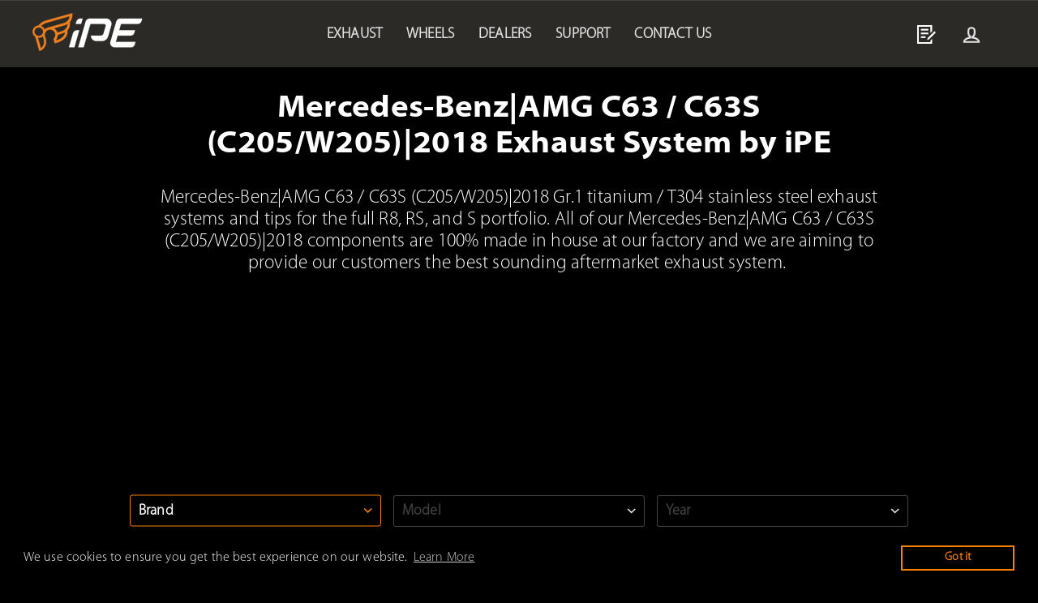

--- FILE ---
content_type: text/html; charset=utf-8
request_url: https://ipeofficial.com/collections/mercedes-benz-c63-c63s-w205-c205-2018
body_size: 76194
content:
<!doctype html>
<html class="no-js" lang="en" dir="ltr">
  <head>
    
    <meta charset="utf-8">
    <meta http-equiv="X-UA-Compatible" content="IE=edge,chrome=1">
    <meta name="viewport" content="width=device-width,initial-scale=1">

    <link rel="canonical" href="https://ipeofficial.com/collections/mercedes-benz-c63-c63s-w205-c205-2018">
    <link rel="preconnect" href="https://cdn.shopify.com">
    <link rel="preconnect" href="https://fonts.shopifycdn.com">
    <link rel="dns-prefetch" href="https://productreviews.shopifycdn.com">
    <link rel="dns-prefetch" href="https://ajax.googleapis.com">
    <link rel="dns-prefetch" href="https://maps.googleapis.com">
    <link rel="dns-prefetch" href="https://maps.gstatic.com">

    
    
<link rel="shortcut icon" href="//ipeofficial.com/cdn/shop/files/32x32p-06_767e23f0-530e-4411-bf23-c444e34cb751_32x32.png?v=1642842609" type="image/png"><title>Mercedes-Benz|AMG C63 / C63S (C205/W205)|2018
&ndash; iPE Official
</title>
<meta property="og:site_name" content="iPE Official">
  <meta property="og:url" content="https://ipeofficial.com/collections/mercedes-benz-c63-c63s-w205-c205-2018">
  <meta property="og:title" content="Mercedes-Benz|AMG C63 / C63S (C205/W205)|2018">
  <meta property="og:type" content="website">
  <meta property="og:description" content="Discover the best sounding valvetronic exhaust system and ultralight forged magnesium racing wheels for Porsche, Ferrari, Mercedes-Benz, Lamborghini, and BMW."><meta property="og:image" content="http://ipeofficial.com/cdn/shop/files/ogimg-ipe-logo.jpg?v=1660881745">
    <meta property="og:image:secure_url" content="https://ipeofficial.com/cdn/shop/files/ogimg-ipe-logo.jpg?v=1660881745">
    <meta property="og:image:width" content="1200">
    <meta property="og:image:height" content="628"><meta name="twitter:site" content="@">
  <meta name="twitter:card" content="summary_large_image">
  <meta name="twitter:title" content="Mercedes-Benz|AMG C63 / C63S (C205/W205)|2018">
  <meta name="twitter:description" content="Discover the best sounding valvetronic exhaust system and ultralight forged magnesium racing wheels for Porsche, Ferrari, Mercedes-Benz, Lamborghini, and BMW.">
<style data-shopify>@font-face {
  font-family: "Fjalla One";
  font-weight: 400;
  font-style: normal;
  font-display: swap;
  src: url("//ipeofficial.com/cdn/fonts/fjalla_one/fjallaone_n4.262edaf1abaf5ed669f7ecd26fc3e24707a0ad85.woff2") format("woff2"),
       url("//ipeofficial.com/cdn/fonts/fjalla_one/fjallaone_n4.f67f40342efd2b34cae019d50b4b5c4da6fc5da7.woff") format("woff");
}

  @font-face {
  font-family: Barlow;
  font-weight: 500;
  font-style: normal;
  font-display: swap;
  src: url("//ipeofficial.com/cdn/fonts/barlow/barlow_n5.a193a1990790eba0cc5cca569d23799830e90f07.woff2") format("woff2"),
       url("//ipeofficial.com/cdn/fonts/barlow/barlow_n5.ae31c82169b1dc0715609b8cc6a610b917808358.woff") format("woff");
}


  @font-face {
  font-family: Barlow;
  font-weight: 600;
  font-style: normal;
  font-display: swap;
  src: url("//ipeofficial.com/cdn/fonts/barlow/barlow_n6.329f582a81f63f125e63c20a5a80ae9477df68e1.woff2") format("woff2"),
       url("//ipeofficial.com/cdn/fonts/barlow/barlow_n6.0163402e36247bcb8b02716880d0b39568412e9e.woff") format("woff");
}

  @font-face {
  font-family: Barlow;
  font-weight: 500;
  font-style: italic;
  font-display: swap;
  src: url("//ipeofficial.com/cdn/fonts/barlow/barlow_i5.714d58286997b65cd479af615cfa9bb0a117a573.woff2") format("woff2"),
       url("//ipeofficial.com/cdn/fonts/barlow/barlow_i5.0120f77e6447d3b5df4bbec8ad8c2d029d87fb21.woff") format("woff");
}

  @font-face {
  font-family: Barlow;
  font-weight: 600;
  font-style: italic;
  font-display: swap;
  src: url("//ipeofficial.com/cdn/fonts/barlow/barlow_i6.5a22bd20fb27bad4d7674cc6e666fb9c77d813bb.woff2") format("woff2"),
       url("//ipeofficial.com/cdn/fonts/barlow/barlow_i6.1c8787fcb59f3add01a87f21b38c7ef797e3b3a1.woff") format("woff");
}

</style><link href="//ipeofficial.com/cdn/shop/t/28/assets/theme.css?v=84588293161446216871751435877" rel="stylesheet" type="text/css" media="all" />
<style data-shopify>:root {
    --typeHeaderPrimary: "Fjalla One";
    --typeHeaderFallback: sans-serif;
    --typeHeaderSize: 45px;
    --typeHeaderWeight: 400;
    --typeHeaderLineHeight: 1.2;
    --typeHeaderSpacing: 0.15em;

    --typeBasePrimary:Barlow;
    --typeBaseFallback:sans-serif;
    --typeBaseSize: 18px;
    --typeBaseWeight: 500;
    --typeBaseSpacing: 0.05em;
    --typeBaseLineHeight: 1.4;

    --typeCollectionTitle: 23px;

    --iconWeight: 5px;
    --iconLinecaps: miter;

    
      --buttonRadius: 0px;
    

    --colorGridOverlayOpacity: 0.1;
  }

  .placeholder-content {
    background-image: linear-gradient(100deg, #000000 40%, #000000 63%, #000000 79%);
  }</style><script>
      document.documentElement.className = document.documentElement.className.replace('no-js', 'js');

      window.theme = window.theme || {};
      theme.routes = {
        home: "/",
        cart: "/cart.js",
        cartPage: "/cart",
        cartAdd: "/cart/add.js",
        cartChange: "/cart/change.js"
      };
      theme.strings = {
        soldOut: "Sold Out",
        unavailable: "Unavailable",
        inStockLabel: "In stock, ready to ship",
        stockLabel: "Low stock - [count] items left",
        willNotShipUntil: "Ready to ship [date]",
        willBeInStockAfter: "Back in stock [date]",
        waitingForStock: "Inventory on the way",
        savePrice: "Save [saved_amount]",
        cartEmpty: "Your cart is currently empty.",
        cartTermsConfirmation: "You must agree with the terms and conditions of sales to check out",
        searchCollections: "Collections:",
        searchPages: "Pages:",
        searchArticles: "Articles:"
      };
      theme.settings = {
        dynamicVariantsEnable: true,
        cartType: "drawer",
        isCustomerTemplate: false,
        moneyFormat: "\u003cspan class=transcy-money\u003e${{amount_no_decimals}}\u003c\/span\u003e",
        saveType: "percent",
        productImageSize: "square",
        productImageCover: false,
        predictiveSearch: true,
        predictiveSearchType: "product",
        quickView: true
      };
    </script>

    <script>window.performance && window.performance.mark && window.performance.mark('shopify.content_for_header.start');</script><meta name="facebook-domain-verification" content="s8a2lygczj83bj32l0t9v61qhcj7ta">
<meta name="google-site-verification" content="OhiG2WzCxVvtfn-NjQ49NKhAWN8IemOgB4Xe5W5mpZg">
<meta id="shopify-digital-wallet" name="shopify-digital-wallet" content="/60676833510/digital_wallets/dialog">
<meta name="shopify-checkout-api-token" content="71c92fd8aa1a111128b5f685d849bc5d">
<meta id="in-context-paypal-metadata" data-shop-id="60676833510" data-venmo-supported="false" data-environment="production" data-locale="en_US" data-paypal-v4="true" data-currency="USD">
<link rel="alternate" type="application/atom+xml" title="Feed" href="/collections/mercedes-benz-c63-c63s-w205-c205-2018.atom" />
<link rel="alternate" type="application/json+oembed" href="https://ipeofficial.com/collections/mercedes-benz-c63-c63s-w205-c205-2018.oembed">
<script async="async" src="/checkouts/internal/preloads.js?locale=en-US"></script>
<script id="shopify-features" type="application/json">{"accessToken":"71c92fd8aa1a111128b5f685d849bc5d","betas":["rich-media-storefront-analytics"],"domain":"ipeofficial.com","predictiveSearch":true,"shopId":60676833510,"locale":"en"}</script>
<script>var Shopify = Shopify || {};
Shopify.shop = "ipe-official.myshopify.com";
Shopify.locale = "en";
Shopify.currency = {"active":"USD","rate":"1.0"};
Shopify.country = "US";
Shopify.theme = {"name":"Dawn 2.0的副本","id":143633776870,"schema_name":"Custom","schema_version":"2.1","theme_store_id":null,"role":"main"};
Shopify.theme.handle = "null";
Shopify.theme.style = {"id":null,"handle":null};
Shopify.cdnHost = "ipeofficial.com/cdn";
Shopify.routes = Shopify.routes || {};
Shopify.routes.root = "/";</script>
<script type="module">!function(o){(o.Shopify=o.Shopify||{}).modules=!0}(window);</script>
<script>!function(o){function n(){var o=[];function n(){o.push(Array.prototype.slice.apply(arguments))}return n.q=o,n}var t=o.Shopify=o.Shopify||{};t.loadFeatures=n(),t.autoloadFeatures=n()}(window);</script>
<script id="shop-js-analytics" type="application/json">{"pageType":"collection"}</script>
<script defer="defer" async type="module" src="//ipeofficial.com/cdn/shopifycloud/shop-js/modules/v2/client.init-shop-cart-sync_C5BV16lS.en.esm.js"></script>
<script defer="defer" async type="module" src="//ipeofficial.com/cdn/shopifycloud/shop-js/modules/v2/chunk.common_CygWptCX.esm.js"></script>
<script type="module">
  await import("//ipeofficial.com/cdn/shopifycloud/shop-js/modules/v2/client.init-shop-cart-sync_C5BV16lS.en.esm.js");
await import("//ipeofficial.com/cdn/shopifycloud/shop-js/modules/v2/chunk.common_CygWptCX.esm.js");

  window.Shopify.SignInWithShop?.initShopCartSync?.({"fedCMEnabled":true,"windoidEnabled":true});

</script>
<script>(function() {
  var isLoaded = false;
  function asyncLoad() {
    if (isLoaded) return;
    isLoaded = true;
    var urls = ["https:\/\/cdn.shopify.com\/s\/files\/1\/0606\/7683\/3510\/t\/12\/assets\/globo.formbuilder.init.js?v=1639323617\u0026shop=ipe-official.myshopify.com","https:\/\/cdn.shopify.com\/s\/files\/1\/0606\/7683\/3510\/t\/23\/assets\/booster_eu_cookie_60676833510.js?v=1686133230\u0026shop=ipe-official.myshopify.com","https:\/\/www.improvedcontactform.com\/icf.js?shop=ipe-official.myshopify.com"];
    for (var i = 0; i < urls.length; i++) {
      var s = document.createElement('script');
      s.type = 'text/javascript';
      s.async = true;
      s.src = urls[i];
      var x = document.getElementsByTagName('script')[0];
      x.parentNode.insertBefore(s, x);
    }
  };
  if(window.attachEvent) {
    window.attachEvent('onload', asyncLoad);
  } else {
    window.addEventListener('load', asyncLoad, false);
  }
})();</script>
<script id="__st">var __st={"a":60676833510,"offset":28800,"reqid":"4a8b6451-bf39-4418-a1cd-6a3d5643527b-1768646557","pageurl":"ipeofficial.com\/collections\/mercedes-benz-c63-c63s-w205-c205-2018","u":"701ba1557126","p":"collection","rtyp":"collection","rid":397107724518};</script>
<script>window.ShopifyPaypalV4VisibilityTracking = true;</script>
<script id="form-persister">!function(){'use strict';const t='contact',e='new_comment',n=[[t,t],['blogs',e],['comments',e],[t,'customer']],o='password',r='form_key',c=['recaptcha-v3-token','g-recaptcha-response','h-captcha-response',o],s=()=>{try{return window.sessionStorage}catch{return}},i='__shopify_v',u=t=>t.elements[r],a=function(){const t=[...n].map((([t,e])=>`form[action*='/${t}']:not([data-nocaptcha='true']) input[name='form_type'][value='${e}']`)).join(',');var e;return e=t,()=>e?[...document.querySelectorAll(e)].map((t=>t.form)):[]}();function m(t){const e=u(t);a().includes(t)&&(!e||!e.value)&&function(t){try{if(!s())return;!function(t){const e=s();if(!e)return;const n=u(t);if(!n)return;const o=n.value;o&&e.removeItem(o)}(t);const e=Array.from(Array(32),(()=>Math.random().toString(36)[2])).join('');!function(t,e){u(t)||t.append(Object.assign(document.createElement('input'),{type:'hidden',name:r})),t.elements[r].value=e}(t,e),function(t,e){const n=s();if(!n)return;const r=[...t.querySelectorAll(`input[type='${o}']`)].map((({name:t})=>t)),u=[...c,...r],a={};for(const[o,c]of new FormData(t).entries())u.includes(o)||(a[o]=c);n.setItem(e,JSON.stringify({[i]:1,action:t.action,data:a}))}(t,e)}catch(e){console.error('failed to persist form',e)}}(t)}const f=t=>{if('true'===t.dataset.persistBound)return;const e=function(t,e){const n=function(t){return'function'==typeof t.submit?t.submit:HTMLFormElement.prototype.submit}(t).bind(t);return function(){let t;return()=>{t||(t=!0,(()=>{try{e(),n()}catch(t){(t=>{console.error('form submit failed',t)})(t)}})(),setTimeout((()=>t=!1),250))}}()}(t,(()=>{m(t)}));!function(t,e){if('function'==typeof t.submit&&'function'==typeof e)try{t.submit=e}catch{}}(t,e),t.addEventListener('submit',(t=>{t.preventDefault(),e()})),t.dataset.persistBound='true'};!function(){function t(t){const e=(t=>{const e=t.target;return e instanceof HTMLFormElement?e:e&&e.form})(t);e&&m(e)}document.addEventListener('submit',t),document.addEventListener('DOMContentLoaded',(()=>{const e=a();for(const t of e)f(t);var n;n=document.body,new window.MutationObserver((t=>{for(const e of t)if('childList'===e.type&&e.addedNodes.length)for(const t of e.addedNodes)1===t.nodeType&&'FORM'===t.tagName&&a().includes(t)&&f(t)})).observe(n,{childList:!0,subtree:!0,attributes:!1}),document.removeEventListener('submit',t)}))}()}();</script>
<script integrity="sha256-4kQ18oKyAcykRKYeNunJcIwy7WH5gtpwJnB7kiuLZ1E=" data-source-attribution="shopify.loadfeatures" defer="defer" src="//ipeofficial.com/cdn/shopifycloud/storefront/assets/storefront/load_feature-a0a9edcb.js" crossorigin="anonymous"></script>
<script data-source-attribution="shopify.dynamic_checkout.dynamic.init">var Shopify=Shopify||{};Shopify.PaymentButton=Shopify.PaymentButton||{isStorefrontPortableWallets:!0,init:function(){window.Shopify.PaymentButton.init=function(){};var t=document.createElement("script");t.src="https://ipeofficial.com/cdn/shopifycloud/portable-wallets/latest/portable-wallets.en.js",t.type="module",document.head.appendChild(t)}};
</script>
<script data-source-attribution="shopify.dynamic_checkout.buyer_consent">
  function portableWalletsHideBuyerConsent(e){var t=document.getElementById("shopify-buyer-consent"),n=document.getElementById("shopify-subscription-policy-button");t&&n&&(t.classList.add("hidden"),t.setAttribute("aria-hidden","true"),n.removeEventListener("click",e))}function portableWalletsShowBuyerConsent(e){var t=document.getElementById("shopify-buyer-consent"),n=document.getElementById("shopify-subscription-policy-button");t&&n&&(t.classList.remove("hidden"),t.removeAttribute("aria-hidden"),n.addEventListener("click",e))}window.Shopify?.PaymentButton&&(window.Shopify.PaymentButton.hideBuyerConsent=portableWalletsHideBuyerConsent,window.Shopify.PaymentButton.showBuyerConsent=portableWalletsShowBuyerConsent);
</script>
<script data-source-attribution="shopify.dynamic_checkout.cart.bootstrap">document.addEventListener("DOMContentLoaded",(function(){function t(){return document.querySelector("shopify-accelerated-checkout-cart, shopify-accelerated-checkout")}if(t())Shopify.PaymentButton.init();else{new MutationObserver((function(e,n){t()&&(Shopify.PaymentButton.init(),n.disconnect())})).observe(document.body,{childList:!0,subtree:!0})}}));
</script>
<script id='scb4127' type='text/javascript' async='' src='https://ipeofficial.com/cdn/shopifycloud/privacy-banner/storefront-banner.js'></script><link id="shopify-accelerated-checkout-styles" rel="stylesheet" media="screen" href="https://ipeofficial.com/cdn/shopifycloud/portable-wallets/latest/accelerated-checkout-backwards-compat.css" crossorigin="anonymous">
<style id="shopify-accelerated-checkout-cart">
        #shopify-buyer-consent {
  margin-top: 1em;
  display: inline-block;
  width: 100%;
}

#shopify-buyer-consent.hidden {
  display: none;
}

#shopify-subscription-policy-button {
  background: none;
  border: none;
  padding: 0;
  text-decoration: underline;
  font-size: inherit;
  cursor: pointer;
}

#shopify-subscription-policy-button::before {
  box-shadow: none;
}

      </style>

<script>window.performance && window.performance.mark && window.performance.mark('shopify.content_for_header.end');</script>

    <script src="//ipeofficial.com/cdn/shop/t/28/assets/vendor-scripts-v10.js" defer="defer"></script><script src="//ipeofficial.com/cdn/shop/t/28/assets/theme.js?v=140544042177520597461725264542" defer="defer"></script><link href="//ipeofficial.com/cdn/shop/t/28/assets/ubso.scss.css?v=115968528496020956821753332502" rel="stylesheet" type="text/css" media="all" />
    <link
      rel="stylesheet"
      href="https://cdnjs.cloudflare.com/ajax/libs/slick-carousel/1.8.1/slick-theme.min.css"
      integrity="sha512-17EgCFERpgZKcm0j0fEq1YCJuyAWdz9KUtv1EjVuaOz8pDnh/0nZxmU6BBXwaaxqoi9PQXnRWqlcDB027hgv9A=="
      crossorigin="anonymous"
      referrerpolicy="no-referrer"
    >


    
    <!-- bome: 1271tc: 22/04 -->
<style>
/* mobile */
.transcy-switcher-dropdown .transcy-select-only-type .transcy-select-items, .transcy-switcher-manual .transcy-select-only-type .transcy-select-items {
    margin-top: 33em;
  margin-left: 8em;}
/*  destop  */
/*   .transcy-switcher-manual .transcy-switcher-dropdown .transcy-switcher-content, .transcy-switcher-manual .transcy-switcher-dropdown .transcy-select-only-type .transcy-select-items {
    position: absolute!important;
    top: -30em!important;}
 */
</style>

    <!-- Google Tag Manager -->
    <script>
      (function(w,d,s,l,i){w[l]=w[l]||[];w[l].push({'gtm.start':
      new Date().getTime(),event:'gtm.js'});var f=d.getElementsByTagName(s)[0],
      j=d.createElement(s),dl=l!='dataLayer'?'&l='+l:'';j.async=true;j.src=
      'https://www.googletagmanager.com/gtm.js?id='+i+dl;f.parentNode.insertBefore(j,f);
      })(window,document,'script','dataLayer','GTM-NCRRCW3');
    </script>
    <!-- End Google Tag Manager -->
    <script>
      document.addEventListener("DOMContentLoaded", function () {
          function _transcyReplaceTagTranscy(node) {
              node.childNodes.forEach(function (el) {
                  if (el.nodeType === 3) {  // If this is a text node, replace the text
                      if (el.nodeValue.trim() !== "" && (el.nodeValue.includes('<tc>') || el.nodeValue.includes('</tc>') || el.nodeValue.includes('<transcy>') || el.nodeValue.includes('</transcy>'))) {
                          el.nodeValue = el.nodeValue.replace('<tc>', '').replace('</tc>', '').replace('<transcy>', '').replace('</transcy>', '').replace(/&amp;/gi, "&");
                      }
                  } else { // Else recurse on this node
                      _transcyReplaceTagTranscy(el);
                  }
              })
          }
          setTimeout(function(){
              [].forEach.call(document.body.getElementsByTagName('*'), function (element) {
                  _transcyReplaceTagTranscy(element)
              });
          }, 500);
      });
    </script>
    
    
 <script>
 let ps_apiURI = "https://swift-api.perfectapps.io/api";
 let ps_storeUrl = "https://swift.perfectapps.io";
 let ps_productId = "";
 </script> 
  
 
  

<!-- BEGIN app block: shopify://apps/pagefly-page-builder/blocks/app-embed/83e179f7-59a0-4589-8c66-c0dddf959200 -->

<!-- BEGIN app snippet: pagefly-cro-ab-testing-main -->







<script>
  ;(function () {
    const url = new URL(window.location)
    const viewParam = url.searchParams.get('view')
    if (viewParam && viewParam.includes('variant-pf-')) {
      url.searchParams.set('pf_v', viewParam)
      url.searchParams.delete('view')
      window.history.replaceState({}, '', url)
    }
  })()
</script>



<script type='module'>
  
  window.PAGEFLY_CRO = window.PAGEFLY_CRO || {}

  window.PAGEFLY_CRO['data_debug'] = {
    original_template_suffix: "all_collections",
    allow_ab_test: false,
    ab_test_start_time: 0,
    ab_test_end_time: 0,
    today_date_time: 1768646557000,
  }
  window.PAGEFLY_CRO['GA4'] = { enabled: false}
</script>

<!-- END app snippet -->








  <script src='https://cdn.shopify.com/extensions/019bb4f9-aed6-78a3-be91-e9d44663e6bf/pagefly-page-builder-215/assets/pagefly-helper.js' defer='defer'></script>

  <script src='https://cdn.shopify.com/extensions/019bb4f9-aed6-78a3-be91-e9d44663e6bf/pagefly-page-builder-215/assets/pagefly-general-helper.js' defer='defer'></script>

  <script src='https://cdn.shopify.com/extensions/019bb4f9-aed6-78a3-be91-e9d44663e6bf/pagefly-page-builder-215/assets/pagefly-snap-slider.js' defer='defer'></script>

  <script src='https://cdn.shopify.com/extensions/019bb4f9-aed6-78a3-be91-e9d44663e6bf/pagefly-page-builder-215/assets/pagefly-slideshow-v3.js' defer='defer'></script>

  <script src='https://cdn.shopify.com/extensions/019bb4f9-aed6-78a3-be91-e9d44663e6bf/pagefly-page-builder-215/assets/pagefly-slideshow-v4.js' defer='defer'></script>

  <script src='https://cdn.shopify.com/extensions/019bb4f9-aed6-78a3-be91-e9d44663e6bf/pagefly-page-builder-215/assets/pagefly-glider.js' defer='defer'></script>

  <script src='https://cdn.shopify.com/extensions/019bb4f9-aed6-78a3-be91-e9d44663e6bf/pagefly-page-builder-215/assets/pagefly-slideshow-v1-v2.js' defer='defer'></script>

  <script src='https://cdn.shopify.com/extensions/019bb4f9-aed6-78a3-be91-e9d44663e6bf/pagefly-page-builder-215/assets/pagefly-product-media.js' defer='defer'></script>

  <script src='https://cdn.shopify.com/extensions/019bb4f9-aed6-78a3-be91-e9d44663e6bf/pagefly-page-builder-215/assets/pagefly-product.js' defer='defer'></script>


<script id='pagefly-helper-data' type='application/json'>
  {
    "page_optimization": {
      "assets_prefetching": false
    },
    "elements_asset_mapper": {
      "Accordion": "https://cdn.shopify.com/extensions/019bb4f9-aed6-78a3-be91-e9d44663e6bf/pagefly-page-builder-215/assets/pagefly-accordion.js",
      "Accordion3": "https://cdn.shopify.com/extensions/019bb4f9-aed6-78a3-be91-e9d44663e6bf/pagefly-page-builder-215/assets/pagefly-accordion3.js",
      "CountDown": "https://cdn.shopify.com/extensions/019bb4f9-aed6-78a3-be91-e9d44663e6bf/pagefly-page-builder-215/assets/pagefly-countdown.js",
      "GMap1": "https://cdn.shopify.com/extensions/019bb4f9-aed6-78a3-be91-e9d44663e6bf/pagefly-page-builder-215/assets/pagefly-gmap.js",
      "GMap2": "https://cdn.shopify.com/extensions/019bb4f9-aed6-78a3-be91-e9d44663e6bf/pagefly-page-builder-215/assets/pagefly-gmap.js",
      "GMapBasicV2": "https://cdn.shopify.com/extensions/019bb4f9-aed6-78a3-be91-e9d44663e6bf/pagefly-page-builder-215/assets/pagefly-gmap.js",
      "GMapAdvancedV2": "https://cdn.shopify.com/extensions/019bb4f9-aed6-78a3-be91-e9d44663e6bf/pagefly-page-builder-215/assets/pagefly-gmap.js",
      "HTML.Video": "https://cdn.shopify.com/extensions/019bb4f9-aed6-78a3-be91-e9d44663e6bf/pagefly-page-builder-215/assets/pagefly-htmlvideo.js",
      "HTML.Video2": "https://cdn.shopify.com/extensions/019bb4f9-aed6-78a3-be91-e9d44663e6bf/pagefly-page-builder-215/assets/pagefly-htmlvideo2.js",
      "HTML.Video3": "https://cdn.shopify.com/extensions/019bb4f9-aed6-78a3-be91-e9d44663e6bf/pagefly-page-builder-215/assets/pagefly-htmlvideo2.js",
      "BackgroundVideo": "https://cdn.shopify.com/extensions/019bb4f9-aed6-78a3-be91-e9d44663e6bf/pagefly-page-builder-215/assets/pagefly-htmlvideo2.js",
      "Instagram": "https://cdn.shopify.com/extensions/019bb4f9-aed6-78a3-be91-e9d44663e6bf/pagefly-page-builder-215/assets/pagefly-instagram.js",
      "Instagram2": "https://cdn.shopify.com/extensions/019bb4f9-aed6-78a3-be91-e9d44663e6bf/pagefly-page-builder-215/assets/pagefly-instagram.js",
      "Insta3": "https://cdn.shopify.com/extensions/019bb4f9-aed6-78a3-be91-e9d44663e6bf/pagefly-page-builder-215/assets/pagefly-instagram3.js",
      "Tabs": "https://cdn.shopify.com/extensions/019bb4f9-aed6-78a3-be91-e9d44663e6bf/pagefly-page-builder-215/assets/pagefly-tab.js",
      "Tabs3": "https://cdn.shopify.com/extensions/019bb4f9-aed6-78a3-be91-e9d44663e6bf/pagefly-page-builder-215/assets/pagefly-tab3.js",
      "ProductBox": "https://cdn.shopify.com/extensions/019bb4f9-aed6-78a3-be91-e9d44663e6bf/pagefly-page-builder-215/assets/pagefly-cart.js",
      "FBPageBox2": "https://cdn.shopify.com/extensions/019bb4f9-aed6-78a3-be91-e9d44663e6bf/pagefly-page-builder-215/assets/pagefly-facebook.js",
      "FBLikeButton2": "https://cdn.shopify.com/extensions/019bb4f9-aed6-78a3-be91-e9d44663e6bf/pagefly-page-builder-215/assets/pagefly-facebook.js",
      "TwitterFeed2": "https://cdn.shopify.com/extensions/019bb4f9-aed6-78a3-be91-e9d44663e6bf/pagefly-page-builder-215/assets/pagefly-twitter.js",
      "Paragraph4": "https://cdn.shopify.com/extensions/019bb4f9-aed6-78a3-be91-e9d44663e6bf/pagefly-page-builder-215/assets/pagefly-paragraph4.js",

      "AliReviews": "https://cdn.shopify.com/extensions/019bb4f9-aed6-78a3-be91-e9d44663e6bf/pagefly-page-builder-215/assets/pagefly-3rd-elements.js",
      "BackInStock": "https://cdn.shopify.com/extensions/019bb4f9-aed6-78a3-be91-e9d44663e6bf/pagefly-page-builder-215/assets/pagefly-3rd-elements.js",
      "GloboBackInStock": "https://cdn.shopify.com/extensions/019bb4f9-aed6-78a3-be91-e9d44663e6bf/pagefly-page-builder-215/assets/pagefly-3rd-elements.js",
      "GrowaveWishlist": "https://cdn.shopify.com/extensions/019bb4f9-aed6-78a3-be91-e9d44663e6bf/pagefly-page-builder-215/assets/pagefly-3rd-elements.js",
      "InfiniteOptionsShopPad": "https://cdn.shopify.com/extensions/019bb4f9-aed6-78a3-be91-e9d44663e6bf/pagefly-page-builder-215/assets/pagefly-3rd-elements.js",
      "InkybayProductPersonalizer": "https://cdn.shopify.com/extensions/019bb4f9-aed6-78a3-be91-e9d44663e6bf/pagefly-page-builder-215/assets/pagefly-3rd-elements.js",
      "LimeSpot": "https://cdn.shopify.com/extensions/019bb4f9-aed6-78a3-be91-e9d44663e6bf/pagefly-page-builder-215/assets/pagefly-3rd-elements.js",
      "Loox": "https://cdn.shopify.com/extensions/019bb4f9-aed6-78a3-be91-e9d44663e6bf/pagefly-page-builder-215/assets/pagefly-3rd-elements.js",
      "Opinew": "https://cdn.shopify.com/extensions/019bb4f9-aed6-78a3-be91-e9d44663e6bf/pagefly-page-builder-215/assets/pagefly-3rd-elements.js",
      "Powr": "https://cdn.shopify.com/extensions/019bb4f9-aed6-78a3-be91-e9d44663e6bf/pagefly-page-builder-215/assets/pagefly-3rd-elements.js",
      "ProductReviews": "https://cdn.shopify.com/extensions/019bb4f9-aed6-78a3-be91-e9d44663e6bf/pagefly-page-builder-215/assets/pagefly-3rd-elements.js",
      "PushOwl": "https://cdn.shopify.com/extensions/019bb4f9-aed6-78a3-be91-e9d44663e6bf/pagefly-page-builder-215/assets/pagefly-3rd-elements.js",
      "ReCharge": "https://cdn.shopify.com/extensions/019bb4f9-aed6-78a3-be91-e9d44663e6bf/pagefly-page-builder-215/assets/pagefly-3rd-elements.js",
      "Rivyo": "https://cdn.shopify.com/extensions/019bb4f9-aed6-78a3-be91-e9d44663e6bf/pagefly-page-builder-215/assets/pagefly-3rd-elements.js",
      "TrackingMore": "https://cdn.shopify.com/extensions/019bb4f9-aed6-78a3-be91-e9d44663e6bf/pagefly-page-builder-215/assets/pagefly-3rd-elements.js",
      "Vitals": "https://cdn.shopify.com/extensions/019bb4f9-aed6-78a3-be91-e9d44663e6bf/pagefly-page-builder-215/assets/pagefly-3rd-elements.js",
      "Wiser": "https://cdn.shopify.com/extensions/019bb4f9-aed6-78a3-be91-e9d44663e6bf/pagefly-page-builder-215/assets/pagefly-3rd-elements.js"
    },
    "custom_elements_mapper": {
      "pf-click-action-element": "https://cdn.shopify.com/extensions/019bb4f9-aed6-78a3-be91-e9d44663e6bf/pagefly-page-builder-215/assets/pagefly-click-action-element.js",
      "pf-dialog-element": "https://cdn.shopify.com/extensions/019bb4f9-aed6-78a3-be91-e9d44663e6bf/pagefly-page-builder-215/assets/pagefly-dialog-element.js"
    }
  }
</script>


<!-- END app block --><!-- BEGIN app block: shopify://apps/powerful-form-builder/blocks/app-embed/e4bcb1eb-35b2-42e6-bc37-bfe0e1542c9d --><script type="text/javascript" hs-ignore data-cookieconsent="ignore">
  var Globo = Globo || {};
  var globoFormbuilderRecaptchaInit = function(){};
  var globoFormbuilderHcaptchaInit = function(){};
  window.Globo.FormBuilder = window.Globo.FormBuilder || {};
  window.Globo.FormBuilder.shop = {"configuration":{"money_format":"<span class=transcy-money>${{amount_no_decimals}}</span>"},"pricing":{"features":{"bulkOrderForm":true,"cartForm":true,"fileUpload":30,"removeCopyright":true,"restrictedEmailDomains":true,"metrics":true}},"settings":{"copyright":"Powered by Globo <a href=\"https://apps.shopify.com/form-builder-contact-form\" target=\"_blank\">Contact Form</a>","hideWaterMark":false,"reCaptcha":{"recaptchaType":"v2","siteKey":false,"languageCode":"en"},"hCaptcha":{"siteKey":false},"scrollTop":false,"customCssCode":"","customCssEnabled":false,"additionalColumns":[{"id":"additional.subject_3","label":"Subject","tab":"additional","type":"text","createdBy":"form","formId":"78084"},{"id":"additional.product_167","label":"Product","tab":"additional","type":"text","createdBy":"form","formId":"78084"},{"id":"additional.company_name_6","label":"Company Name","tab":"additional","type":"text","createdBy":"form","formId":"78084"},{"id":"additional.website_or_social_url_7","label":"Website or Social URL","tab":"additional","type":"text","createdBy":"form","formId":"78084"},{"id":"additional.product_issues_166","label":"Product Issues","tab":"additional","type":"text","createdBy":"form","formId":"78084"},{"id":"additional.product’s_muffler_number_8","label":"Product’s Muffler Number","tab":"additional","type":"text","createdBy":"form","formId":"78084"},{"id":"additional.purchased_location_9","label":"Purchased Location","tab":"additional","type":"text","createdBy":"form","formId":"78084"},{"id":"additional.vehicle_make_brand_4","label":"Vehicle Make (Brand)","tab":"additional","type":"text","createdBy":"form","formId":"78084"},{"id":"additional.others_10","label":"Others","tab":"additional","type":"text","createdBy":"form","formId":"78084"},{"id":"additional.vehicle_model_10","label":"Vehicle Model","tab":"additional","type":"text","createdBy":"form","formId":"78084"},{"id":"additional.alfa_romeo_12","label":"Alfa Romeo","tab":"additional","type":"text","createdBy":"form","formId":"78084"},{"id":"additional.year_11","label":"Year","tab":"additional","type":"text","createdBy":"form","formId":"78084"},{"id":"additional.others_11","label":"Others","tab":"additional","type":"text","createdBy":"form","formId":"78084"},{"id":"additional.audi_14","label":"Audi","tab":"additional","type":"text","createdBy":"form","formId":"78084"},{"id":"additional.a4_b9_quattro_168","label":"A4 (B9) Quattro","tab":"additional","type":"text","createdBy":"form","formId":"78084"},{"id":"additional.a5_b9_quattro_170","label":"A5 (B9) Quattro","tab":"additional","type":"text","createdBy":"form","formId":"78084"},{"id":"additional.a6_c8_20t_45_tfsi_171","label":"A6 (C8) 2.0T 45 TFSI","tab":"additional","type":"text","createdBy":"form","formId":"78084"},{"id":"additional.a6_c8_30t_55_tfsi_172","label":"A6 (C8) 3.0T 55 TFSI","tab":"additional","type":"text","createdBy":"form","formId":"78084"},{"id":"additional.a6_30t_c7c75_177","label":"A6 3.0T (C7/C7.5)","tab":"additional","type":"text","createdBy":"form","formId":"78084"},{"id":"additional.a7_30t_c7c75_174","label":"A7 3.0T (C7/C7.5)","tab":"additional","type":"text","createdBy":"form","formId":"78084"},{"id":"additional.a7_c8_20t_45_tfsi_175","label":"A7 (C8) 2.0T 45 TFSI","tab":"additional","type":"text","createdBy":"form","formId":"78084"},{"id":"additional.a7_c8_30t_55_tfsi_176","label":"A7 (C8) 3.0T 55 TFSI","tab":"additional","type":"text","createdBy":"form","formId":"78084"},{"id":"additional.r8_v10_mk15_178","label":"R8 V10 MK1.5","tab":"additional","type":"text","createdBy":"form","formId":"78084"},{"id":"additional.r8_v10_gt_mk15_179","label":"R8 V10 GT MK1.5","tab":"additional","type":"text","createdBy":"form","formId":"78084"},{"id":"additional.r8_v10_facelift_180","label":"R8 V10 Facelift","tab":"additional","type":"text","createdBy":"form","formId":"78084"},{"id":"additional.r8_v10_performance_facelift_181","label":"R8 V10 Performance Facelift","tab":"additional","type":"text","createdBy":"form","formId":"78084"},{"id":"additional.r8_v10_mk2_182","label":"R8 V10 MK2","tab":"additional","type":"text","createdBy":"form","formId":"78084"},{"id":"additional.r8_v10_plus_mk2_183","label":"R8 V10 PLUS MK2","tab":"additional","type":"text","createdBy":"form","formId":"78084"},{"id":"additional.rs_q8_184","label":"RS Q8","tab":"additional","type":"text","createdBy":"form","formId":"78084"},{"id":"additional.rs3_sedan_8v2_185","label":"RS3 Sedan (8V.2)","tab":"additional","type":"text","createdBy":"form","formId":"78084"},{"id":"additional.rs3_sportback_8v2_186","label":"RS3 Sportback (8V.2)","tab":"additional","type":"text","createdBy":"form","formId":"78084"},{"id":"additional.rs3_sportback_8v_187","label":"RS3 Sportback (8V)","tab":"additional","type":"text","createdBy":"form","formId":"78084"},{"id":"additional.rs4_b9_188","label":"RS4 (B9)","tab":"additional","type":"text","createdBy":"form","formId":"78084"},{"id":"additional.rs5_coupe_b9_189","label":"RS5 Coupe (B9)","tab":"additional","type":"text","createdBy":"form","formId":"78084"},{"id":"additional.rs6_c7c75_203","label":"RS6 (C7/C7.5)","tab":"additional","type":"text","createdBy":"form","formId":"78084"},{"id":"additional.rs7_c7c75_190","label":"RS7 (C7/C7.5)","tab":"additional","type":"text","createdBy":"form","formId":"78084"},{"id":"additional.rs6_c8_191","label":"RS6 (C8)","tab":"additional","type":"text","createdBy":"form","formId":"78084"},{"id":"additional.rs7_c8_192","label":"RS7 (C8)","tab":"additional","type":"text","createdBy":"form","formId":"78084"},{"id":"additional.s3_8p_204","label":"S3 (8P)","tab":"additional","type":"text","createdBy":"form","formId":"78084"},{"id":"additional.s3_sedan_8v_194","label":"S3 Sedan (8V)","tab":"additional","type":"text","createdBy":"form","formId":"78084"},{"id":"additional.s3_sportback_8v_195","label":"S3 Sportback (8V)","tab":"additional","type":"text","createdBy":"form","formId":"78084"},{"id":"additional.s4_30t_b9_196","label":"S4 3.0T (B9)","tab":"additional","type":"text","createdBy":"form","formId":"78084"},{"id":"additional.s5_30t_b9_197","label":"S5 3.0T (B9)","tab":"additional","type":"text","createdBy":"form","formId":"78084"},{"id":"additional.s4_30t_b8_198","label":"S4 3.0T (B8)","tab":"additional","type":"text","createdBy":"form","formId":"78084"},{"id":"additional.s5_30t_b8b85_199","label":"S5 3.0T (B8/B8.5)","tab":"additional","type":"text","createdBy":"form","formId":"78084"},{"id":"additional.s5_42_tfsi_b8_200","label":"S5 4.2 TFSI (B8)","tab":"additional","type":"text","createdBy":"form","formId":"78084"},{"id":"additional.s6_40t_c7_201","label":"S6 4.0T (C7)","tab":"additional","type":"text","createdBy":"form","formId":"78084"},{"id":"additional.s7_40t_c7_202","label":"S7 4.0T (C7)","tab":"additional","type":"text","createdBy":"form","formId":"78084"},{"id":"additional.others_12","label":"Others","tab":"additional","type":"text","createdBy":"form","formId":"78084"},{"id":"additional.bmw_22","label":"BMW","tab":"additional","type":"text","createdBy":"form","formId":"78084"},{"id":"additional.320i_g20_205","label":"320i (G20)","tab":"additional","type":"text","createdBy":"form","formId":"78084"},{"id":"additional.325i_g20_206","label":"325i (G20)","tab":"additional","type":"text","createdBy":"form","formId":"78084"},{"id":"additional.330i_g20_207","label":"330i (G20)","tab":"additional","type":"text","createdBy":"form","formId":"78084"},{"id":"additional.320i_f30_208","label":"320i (F30)","tab":"additional","type":"text","createdBy":"form","formId":"78084"},{"id":"additional.328i_f30_209","label":"328i (F30)","tab":"additional","type":"text","createdBy":"form","formId":"78084"},{"id":"additional.320i_gt_f34_210","label":"320i GT (F34)","tab":"additional","type":"text","createdBy":"form","formId":"78084"},{"id":"additional.328i_gt_f34_211","label":"328i GT (F34)","tab":"additional","type":"text","createdBy":"form","formId":"78084"},{"id":"additional.335i_e90e92_212","label":"335i (E90/E92)","tab":"additional","type":"text","createdBy":"form","formId":"78084"},{"id":"additional.335i_f30_213","label":"335i (F30)","tab":"additional","type":"text","createdBy":"form","formId":"78084"},{"id":"additional.420i_g22g23g26_214","label":"420i (G22/G23/G26)","tab":"additional","type":"text","createdBy":"form","formId":"78084"},{"id":"additional.425i_g22g23g26_215","label":"425i (G22/G23/G26)","tab":"additional","type":"text","createdBy":"form","formId":"78084"},{"id":"additional.430i_g22g23g26_216","label":"430i (G22/G23/G26)","tab":"additional","type":"text","createdBy":"form","formId":"78084"},{"id":"additional.420i_f32_217","label":"420i (F32)","tab":"additional","type":"text","createdBy":"form","formId":"78084"},{"id":"additional.428i_f32_218","label":"428i (F32)","tab":"additional","type":"text","createdBy":"form","formId":"78084"},{"id":"additional.435i_f32_219","label":"435i (F32)","tab":"additional","type":"text","createdBy":"form","formId":"78084"},{"id":"additional.520i_g30_220","label":"520i (G30)","tab":"additional","type":"text","createdBy":"form","formId":"78084"},{"id":"additional.525i_g30_221","label":"525i (G30)","tab":"additional","type":"text","createdBy":"form","formId":"78084"},{"id":"additional.530i_g30_222","label":"530i (G30)","tab":"additional","type":"text","createdBy":"form","formId":"78084"},{"id":"additional.540i_g30_223","label":"540i (G30)","tab":"additional","type":"text","createdBy":"form","formId":"78084"},{"id":"additional.840i_g14g15g16_224","label":"840i (G14/G15/G16)","tab":"additional","type":"text","createdBy":"form","formId":"78084"},{"id":"additional.850i_g14g15g16_225","label":"850i (G14/G15/G16)","tab":"additional","type":"text","createdBy":"form","formId":"78084"},{"id":"additional.m2_f87_58","label":"M2 (F87)","tab":"additional","type":"text","createdBy":"form","formId":"78084"},{"id":"additional.m2_competition_f87n_59","label":"M2 Competition (F87N)","tab":"additional","type":"text","createdBy":"form","formId":"78084"},{"id":"additional.m3_e90e92e93_226","label":"M3 (E90/E92/E93)","tab":"additional","type":"text","createdBy":"form","formId":"78084"},{"id":"additional.m3_f80_227","label":"M3 (F80)","tab":"additional","type":"text","createdBy":"form","formId":"78084"},{"id":"additional.m4_f82f83_228","label":"M4 (F82/F83)","tab":"additional","type":"text","createdBy":"form","formId":"78084"},{"id":"additional.m3_g80_229","label":"M3 (G80)","tab":"additional","type":"text","createdBy":"form","formId":"78084"},{"id":"additional.m4_g82_230","label":"M4 (G82)","tab":"additional","type":"text","createdBy":"form","formId":"78084"},{"id":"additional.m340i_g20g21_231","label":"M340i (G20/G21)","tab":"additional","type":"text","createdBy":"form","formId":"78084"},{"id":"additional.m340i_xdrive_g20g21_232","label":"M340i xDrive (G20/G21)","tab":"additional","type":"text","createdBy":"form","formId":"78084"},{"id":"additional.m5_f10_233","label":"M5 (F10)","tab":"additional","type":"text","createdBy":"form","formId":"78084"},{"id":"additional.m5_f90_234","label":"M5 (F90)","tab":"additional","type":"text","createdBy":"form","formId":"78084"},{"id":"additional.m6_convertible_f13_235","label":"M6 Convertible (F13)","tab":"additional","type":"text","createdBy":"form","formId":"78084"},{"id":"additional.m6_f06f12_236","label":"M6 (F06/F12)","tab":"additional","type":"text","createdBy":"form","formId":"78084"},{"id":"additional.x3m_f97_237","label":"X3M (F97)","tab":"additional","type":"text","createdBy":"form","formId":"78084"},{"id":"additional.x4m_f98_238","label":"X4M (F98)","tab":"additional","type":"text","createdBy":"form","formId":"78084"},{"id":"additional.x5_40i_g05_239","label":"X5 40i (G05)","tab":"additional","type":"text","createdBy":"form","formId":"78084"},{"id":"additional.x6_40i_g06_240","label":"X6 40i (G06)","tab":"additional","type":"text","createdBy":"form","formId":"78084"},{"id":"additional.others_13","label":"Others","tab":"additional","type":"text","createdBy":"form","formId":"78084"},{"id":"additional.chevrolet_25","label":"Chevrolet","tab":"additional","type":"text","createdBy":"form","formId":"78084"},{"id":"additional.corvette_c8_68","label":"Corvette C8","tab":"additional","type":"text","createdBy":"form","formId":"78084"},{"id":"additional.others_14","label":"Others","tab":"additional","type":"text","createdBy":"form","formId":"78084"},{"id":"additional.ferrari_27","label":"Ferrari","tab":"additional","type":"text","createdBy":"form","formId":"78084"},{"id":"additional.360_modena_69","label":"360 Modena","tab":"additional","type":"text","createdBy":"form","formId":"78084"},{"id":"additional.360_spider_241","label":"360 Spider","tab":"additional","type":"text","createdBy":"form","formId":"78084"},{"id":"additional.458_italia_242","label":"458 Italia","tab":"additional","type":"text","createdBy":"form","formId":"78084"},{"id":"additional.458_spider_243","label":"458 Spider","tab":"additional","type":"text","createdBy":"form","formId":"78084"},{"id":"additional.458_speciale_244","label":"458 Speciale","tab":"additional","type":"text","createdBy":"form","formId":"78084"},{"id":"additional.488_gtb_245","label":"488 GTB","tab":"additional","type":"text","createdBy":"form","formId":"78084"},{"id":"additional.488_pista_246","label":"488 Pista","tab":"additional","type":"text","createdBy":"form","formId":"78084"},{"id":"additional.599_gtb_fiorano_247","label":"599 GTB Fiorano","tab":"additional","type":"text","createdBy":"form","formId":"78084"},{"id":"additional.812_superfast_248","label":"812 Superfast","tab":"additional","type":"text","createdBy":"form","formId":"78084"},{"id":"additional.812_gts_249","label":"812 GTS","tab":"additional","type":"text","createdBy":"form","formId":"78084"},{"id":"additional.f12_berlinetta_250","label":"F12 Berlinetta","tab":"additional","type":"text","createdBy":"form","formId":"78084"},{"id":"additional.f430_251","label":"F430","tab":"additional","type":"text","createdBy":"form","formId":"78084"},{"id":"additional.f430_spider_252","label":"F430 Spider","tab":"additional","type":"text","createdBy":"form","formId":"78084"},{"id":"additional.f8_tributo_coupe_253","label":"F8 Tributo Coupe","tab":"additional","type":"text","createdBy":"form","formId":"78084"},{"id":"additional.f8_tributo_spider_254","label":"F8 Tributo Spider","tab":"additional","type":"text","createdBy":"form","formId":"78084"},{"id":"additional.ff_255","label":"FF","tab":"additional","type":"text","createdBy":"form","formId":"78084"},{"id":"additional.gtc4_lusso_t_256","label":"GTC4 Lusso T","tab":"additional","type":"text","createdBy":"form","formId":"78084"},{"id":"additional.portofino_257","label":"Portofino","tab":"additional","type":"text","createdBy":"form","formId":"78084"},{"id":"additional.others_15","label":"Others","tab":"additional","type":"text","createdBy":"form","formId":"78084"},{"id":"additional.ford_16","label":"Ford","tab":"additional","type":"text","createdBy":"form","formId":"78084"},{"id":"additional.mustang_ecoboost_23t_258","label":"Mustang EcoBoost 2.3T","tab":"additional","type":"text","createdBy":"form","formId":"78084"},{"id":"additional.others_16","label":"Others","tab":"additional","type":"text","createdBy":"form","formId":"78084"},{"id":"additional.lamborghini_23","label":"Lamborghini","tab":"additional","type":"text","createdBy":"form","formId":"78084"},{"id":"additional.aventador_lp700-4_259","label":"Aventador LP700-4","tab":"additional","type":"text","createdBy":"form","formId":"78084"},{"id":"additional.aventador_lp720-4_260","label":"Aventador LP720-4","tab":"additional","type":"text","createdBy":"form","formId":"78084"},{"id":"additional.aventador_s_lp740-4_261","label":"Aventador S LP740-4","tab":"additional","type":"text","createdBy":"form","formId":"78084"},{"id":"additional.aventador_sv_lp750-4_262","label":"Aventador SV LP750-4","tab":"additional","type":"text","createdBy":"form","formId":"78084"},{"id":"additional.aventador_svj_lp770-4_263","label":"Aventador SVJ LP770-4","tab":"additional","type":"text","createdBy":"form","formId":"78084"},{"id":"additional.gallardo_264","label":"Gallardo","tab":"additional","type":"text","createdBy":"form","formId":"78084"},{"id":"additional.gallardo_lp550_265","label":"Gallardo LP550","tab":"additional","type":"text","createdBy":"form","formId":"78084"},{"id":"additional.gallardo_lp560_266","label":"Gallardo LP560","tab":"additional","type":"text","createdBy":"form","formId":"78084"},{"id":"additional.gallardo_lp570_superleggera_267","label":"Gallardo LP570 Superleggera","tab":"additional","type":"text","createdBy":"form","formId":"78084"},{"id":"additional.huracan_evo_268","label":"Huracan EVO","tab":"additional","type":"text","createdBy":"form","formId":"78084"},{"id":"additional.huracan_lp580-2_269","label":"Huracan LP580-2","tab":"additional","type":"text","createdBy":"form","formId":"78084"},{"id":"additional.huracan_lp610-4_270","label":"Huracan LP610-4","tab":"additional","type":"text","createdBy":"form","formId":"78084"},{"id":"additional.huracan_performante_271","label":"Huracan Performante","tab":"additional","type":"text","createdBy":"form","formId":"78084"},{"id":"additional.murcielago_lp640_272","label":"Murcielago LP640","tab":"additional","type":"text","createdBy":"form","formId":"78084"},{"id":"additional.murcielago_lp670-4_sv_273","label":"Murcielago LP670-4 SV","tab":"additional","type":"text","createdBy":"form","formId":"78084"},{"id":"additional.urus_274","label":"Urus","tab":"additional","type":"text","createdBy":"form","formId":"78084"},{"id":"additional.others_17","label":"Others","tab":"additional","type":"text","createdBy":"form","formId":"78084"},{"id":"additional.lexus_441","label":"Lexus","tab":"additional","type":"text","createdBy":"form","formId":"78084"},{"id":"additional.lc500_440","label":"LC500","tab":"additional","type":"text","createdBy":"form","formId":"78084"},{"id":"additional.others_25","label":"Others","tab":"additional","type":"text","createdBy":"form","formId":"78084"},{"id":"additional.maserati_15","label":"Maserati","tab":"additional","type":"text","createdBy":"form","formId":"78084"},{"id":"additional.ghibli_m157_275","label":"Ghibli (M157)","tab":"additional","type":"text","createdBy":"form","formId":"78084"},{"id":"additional.ghibli_s_m157_276","label":"Ghibli S (M157)","tab":"additional","type":"text","createdBy":"form","formId":"78084"},{"id":"additional.ghibli_s_q4_m157_277","label":"Ghibli S Q4 (M157)","tab":"additional","type":"text","createdBy":"form","formId":"78084"},{"id":"additional.granturismo_42_278","label":"GranTurismo 4.2","tab":"additional","type":"text","createdBy":"form","formId":"78084"},{"id":"additional.levante_279","label":"Levante","tab":"additional","type":"text","createdBy":"form","formId":"78084"},{"id":"additional.levante_s_280","label":"Levante S","tab":"additional","type":"text","createdBy":"form","formId":"78084"},{"id":"additional.quattroporte_mk6_281","label":"Quattroporte (MK6)","tab":"additional","type":"text","createdBy":"form","formId":"78084"},{"id":"additional.quattroporte_mk6_2wd_282","label":"Quattroporte (MK6) 2WD","tab":"additional","type":"text","createdBy":"form","formId":"78084"},{"id":"additional.others_18","label":"Others","tab":"additional","type":"text","createdBy":"form","formId":"78084"},{"id":"additional.mclaren_26","label":"McLaren","tab":"additional","type":"text","createdBy":"form","formId":"78084"},{"id":"additional.540c_283","label":"540C","tab":"additional","type":"text","createdBy":"form","formId":"78084"},{"id":"additional.570s_284","label":"570S","tab":"additional","type":"text","createdBy":"form","formId":"78084"},{"id":"additional.570gt_285","label":"570GT","tab":"additional","type":"text","createdBy":"form","formId":"78084"},{"id":"additional.600lt_286","label":"600LT","tab":"additional","type":"text","createdBy":"form","formId":"78084"},{"id":"additional.650s_287","label":"650S","tab":"additional","type":"text","createdBy":"form","formId":"78084"},{"id":"additional.720s_coupe_288","label":"720S Coupe","tab":"additional","type":"text","createdBy":"form","formId":"78084"},{"id":"additional.720s_spider_289","label":"720S Spider","tab":"additional","type":"text","createdBy":"form","formId":"78084"},{"id":"additional.765lt_290","label":"765LT","tab":"additional","type":"text","createdBy":"form","formId":"78084"},{"id":"additional.gt_291","label":"GT","tab":"additional","type":"text","createdBy":"form","formId":"78084"},{"id":"additional.mp4-12c_292","label":"MP4-12C","tab":"additional","type":"text","createdBy":"form","formId":"78084"},{"id":"additional.others_19","label":"Others","tab":"additional","type":"text","createdBy":"form","formId":"78084"},{"id":"additional.mercedes-benz_293","label":"Mercedes-Benz","tab":"additional","type":"text","createdBy":"form","formId":"78084"},{"id":"additional.a250_w176_294","label":"A250 (W176)","tab":"additional","type":"text","createdBy":"form","formId":"78084"},{"id":"additional.a250_w177_295","label":"A250 (W177)","tab":"additional","type":"text","createdBy":"form","formId":"78084"},{"id":"additional.amg_a35_w177_296","label":"AMG A35 (W177)","tab":"additional","type":"text","createdBy":"form","formId":"78084"},{"id":"additional.amg_a45_w176_433","label":"AMG A45 (W176)","tab":"additional","type":"text","createdBy":"form","formId":"78084"},{"id":"additional.amg_a45_w177_297","label":"AMG A45 (W177)","tab":"additional","type":"text","createdBy":"form","formId":"78084"},{"id":"additional.amg_a45s_w177_298","label":"AMG A45S (W177)","tab":"additional","type":"text","createdBy":"form","formId":"78084"},{"id":"additional.amg_c63_c204w204x204_299","label":"AMG C63 (C204/W204/X204)","tab":"additional","type":"text","createdBy":"form","formId":"78084"},{"id":"additional.amg_c63_c205w205_300","label":"AMG C63 (C205/W205)","tab":"additional","type":"text","createdBy":"form","formId":"78084"},{"id":"additional.amg_c63s_c205w205_301","label":"AMG C63S (C205/W205)","tab":"additional","type":"text","createdBy":"form","formId":"78084"},{"id":"additional.amg_cla45_c117_302","label":"AMG CLA45 (C117)","tab":"additional","type":"text","createdBy":"form","formId":"78084"},{"id":"additional.amg_cla45_c118x118_303","label":"AMG CLA45 (C118/X118)","tab":"additional","type":"text","createdBy":"form","formId":"78084"},{"id":"additional.amg_cls53_c257_304","label":"AMG CLS53 (C257)","tab":"additional","type":"text","createdBy":"form","formId":"78084"},{"id":"additional.amg_cls63_c218w218x218_305","label":"AMG CLS63 (C218/W218/X218)","tab":"additional","type":"text","createdBy":"form","formId":"78084"},{"id":"additional.amg_e53_c238_306","label":"AMG E53 (C238)","tab":"additional","type":"text","createdBy":"form","formId":"78084"},{"id":"additional.amg_e63_w212_307","label":"AMG E63 (W212)","tab":"additional","type":"text","createdBy":"form","formId":"78084"},{"id":"additional.amg_e63s_w212_308","label":"AMG E63S (W212)","tab":"additional","type":"text","createdBy":"form","formId":"78084"},{"id":"additional.amg_e63_w213_309","label":"AMG E63 (W213)","tab":"additional","type":"text","createdBy":"form","formId":"78084"},{"id":"additional.amg_e63s_w213_310","label":"AMG E63S (W213)","tab":"additional","type":"text","createdBy":"form","formId":"78084"},{"id":"additional.amg_g63_w463_311","label":"AMG G63 (W463)","tab":"additional","type":"text","createdBy":"form","formId":"78084"},{"id":"additional.amg_g63_w463aw464_312","label":"AMG G63 (W463A/W464)","tab":"additional","type":"text","createdBy":"form","formId":"78084"},{"id":"additional.amg_gla45_x156_313","label":"AMG GLA45 (X156)","tab":"additional","type":"text","createdBy":"form","formId":"78084"},{"id":"additional.amg_gle53_c292w167_314","label":"AMG GLE53 (C292/W167)","tab":"additional","type":"text","createdBy":"form","formId":"78084"},{"id":"additional.amg_gt_c190r190_315","label":"AMG GT (C190/R190)","tab":"additional","type":"text","createdBy":"form","formId":"78084"},{"id":"additional.amg_gt_s_c190r190_316","label":"AMG GT S (C190/R190)","tab":"additional","type":"text","createdBy":"form","formId":"78084"},{"id":"additional.amg_gt_c_c190r190_317","label":"AMG GT C (C190/R190)","tab":"additional","type":"text","createdBy":"form","formId":"78084"},{"id":"additional.amg_gt_r_318","label":"AMG GT R","tab":"additional","type":"text","createdBy":"form","formId":"78084"},{"id":"additional.amg_gt_r_pro_319","label":"AMG GT R Pro","tab":"additional","type":"text","createdBy":"form","formId":"78084"},{"id":"additional.amg_gt43_coupe_x290_320","label":"AMG GT43 Coupe (X290)","tab":"additional","type":"text","createdBy":"form","formId":"78084"},{"id":"additional.amg_gt50_coupe_x290_321","label":"AMG GT50 Coupe (X290)","tab":"additional","type":"text","createdBy":"form","formId":"78084"},{"id":"additional.amg_gt53_coupe_x290_322","label":"AMG GT53 Coupe (X290)","tab":"additional","type":"text","createdBy":"form","formId":"78084"},{"id":"additional.amg_gt63_coupe_x290_323","label":"AMG GT63 Coupe (X290)","tab":"additional","type":"text","createdBy":"form","formId":"78084"},{"id":"additional.amg_gt63s_coupe_x290_324","label":"AMG GT63S Coupe (X290)","tab":"additional","type":"text","createdBy":"form","formId":"78084"},{"id":"additional.c200_w205_325","label":"C200 (W205)","tab":"additional","type":"text","createdBy":"form","formId":"78084"},{"id":"additional.c250_w205_326","label":"C250 (W205)","tab":"additional","type":"text","createdBy":"form","formId":"78084"},{"id":"additional.c300_w205_327","label":"C300 (W205)","tab":"additional","type":"text","createdBy":"form","formId":"78084"},{"id":"additional.c400_w205_328","label":"C400 (W205)","tab":"additional","type":"text","createdBy":"form","formId":"78084"},{"id":"additional.c450_w205_329","label":"C450 (W205)","tab":"additional","type":"text","createdBy":"form","formId":"78084"},{"id":"additional.amg_c43_w205_330","label":"AMG C43 (W205)","tab":"additional","type":"text","createdBy":"form","formId":"78084"},{"id":"additional.cla250_c117_331","label":"CLA250 (C117)","tab":"additional","type":"text","createdBy":"form","formId":"78084"},{"id":"additional.cla250_c118_332","label":"CLA250 (C118)","tab":"additional","type":"text","createdBy":"form","formId":"78084"},{"id":"additional.e400_c238_333","label":"E400 (C238)","tab":"additional","type":"text","createdBy":"form","formId":"78084"},{"id":"additional.e450_c238_334","label":"E450 (C238)","tab":"additional","type":"text","createdBy":"form","formId":"78084"},{"id":"additional.g500_w463_335","label":"G500 (W463)","tab":"additional","type":"text","createdBy":"form","formId":"78084"},{"id":"additional.g500_4x4²_336","label":"G500 4x4²","tab":"additional","type":"text","createdBy":"form","formId":"78084"},{"id":"additional.g500_w463aw464_337","label":"G500 (W463A/W464)","tab":"additional","type":"text","createdBy":"form","formId":"78084"},{"id":"additional.glc200_c253x253_338","label":"GLC200 (C253/X253)","tab":"additional","type":"text","createdBy":"form","formId":"78084"},{"id":"additional.glc260_c253x253_339","label":"GLC260 (C253/X253)","tab":"additional","type":"text","createdBy":"form","formId":"78084"},{"id":"additional.glc250_c253x253_340","label":"GLC250 (C253/X253)","tab":"additional","type":"text","createdBy":"form","formId":"78084"},{"id":"additional.glc300_c253x253_341","label":"GLC300 (C253/X253)","tab":"additional","type":"text","createdBy":"form","formId":"78084"},{"id":"additional.glc300_4_matic_c253x253_342","label":"GLC300 4 Matic (C253/X253)","tab":"additional","type":"text","createdBy":"form","formId":"78084"},{"id":"additional.glc300_4_matic_coupe_c253x253_343","label":"GLC300 4 Matic Coupe (C253/X253)","tab":"additional","type":"text","createdBy":"form","formId":"78084"},{"id":"additional.gle450_c292w167_344","label":"GLE450 (C292/W167)","tab":"additional","type":"text","createdBy":"form","formId":"78084"},{"id":"additional.others_20","label":"Others","tab":"additional","type":"text","createdBy":"form","formId":"78084"},{"id":"additional.nissan_345","label":"Nissan","tab":"additional","type":"text","createdBy":"form","formId":"78084"},{"id":"additional.gt-r_r35_346","label":"GT-R (R35)","tab":"additional","type":"text","createdBy":"form","formId":"78084"},{"id":"additional.others_21","label":"Others","tab":"additional","type":"text","createdBy":"form","formId":"78084"},{"id":"additional.porsche_347","label":"Porsche","tab":"additional","type":"text","createdBy":"form","formId":"78084"},{"id":"additional.911_gt3_touring_992_358","label":"911 GT3 / Touring (992)","tab":"additional","type":"text","createdBy":"form","formId":"78084"},{"id":"additional.911_speedster_9912_348","label":"911 Speedster (991.2)","tab":"additional","type":"text","createdBy":"form","formId":"78084"},{"id":"additional.718_gt4_rs_349","label":"718 GT4 RS","tab":"additional","type":"text","createdBy":"form","formId":"78084"},{"id":"additional.718_gts_40_350","label":"718 GTS 4.0","tab":"additional","type":"text","createdBy":"form","formId":"78084"},{"id":"additional.718_cayman_gt4_351","label":"718 Cayman GT4","tab":"additional","type":"text","createdBy":"form","formId":"78084"},{"id":"additional.718_spyder_352","label":"718 Spyder","tab":"additional","type":"text","createdBy":"form","formId":"78084"},{"id":"additional.911_carrera_992_353","label":"911 Carrera (992)","tab":"additional","type":"text","createdBy":"form","formId":"78084"},{"id":"additional.911_carrera_4_992_354","label":"911 Carrera 4 (992)","tab":"additional","type":"text","createdBy":"form","formId":"78084"},{"id":"additional.911_carrera_s_992_355","label":"911 Carrera S (992)","tab":"additional","type":"text","createdBy":"form","formId":"78084"},{"id":"additional.911_carrera_4s_992_356","label":"911 Carrera 4S (992)","tab":"additional","type":"text","createdBy":"form","formId":"78084"},{"id":"additional.911_carrera_gts_992_357","label":"911 Carrera GTS (992)","tab":"additional","type":"text","createdBy":"form","formId":"78084"},{"id":"additional.911_carrera_s_996_359","label":"911 Carrera S (996)","tab":"additional","type":"text","createdBy":"form","formId":"78084"},{"id":"additional.911_carrera_4s_996_360","label":"911 Carrera 4S (996)","tab":"additional","type":"text","createdBy":"form","formId":"78084"},{"id":"additional.911_carrera_s_997_361","label":"911 Carrera S (997)","tab":"additional","type":"text","createdBy":"form","formId":"78084"},{"id":"additional.911_carrera_4s_997_362","label":"911 Carrera 4S (997)","tab":"additional","type":"text","createdBy":"form","formId":"78084"},{"id":"additional.911_carrera_s_9912_363","label":"911 Carrera S (991.2)","tab":"additional","type":"text","createdBy":"form","formId":"78084"},{"id":"additional.911_carrera_4s_9912_364","label":"911 Carrera 4S (991.2)","tab":"additional","type":"text","createdBy":"form","formId":"78084"},{"id":"additional.911_carrera_gts_9912_365","label":"911 Carrera GTS (991.2)","tab":"additional","type":"text","createdBy":"form","formId":"78084"},{"id":"additional.911_carrera_4_gts_9912_366","label":"911 Carrera 4 GTS (991.2)","tab":"additional","type":"text","createdBy":"form","formId":"78084"},{"id":"additional.911_carrera_s_9972_367","label":"911 Carrera S (997.2)","tab":"additional","type":"text","createdBy":"form","formId":"78084"},{"id":"additional.911_carrera_4s_9972_368","label":"911 Carrera 4S (997.2)","tab":"additional","type":"text","createdBy":"form","formId":"78084"},{"id":"additional.911_carrera_gts_9972_369","label":"911 Carrera GTS (997.2)","tab":"additional","type":"text","createdBy":"form","formId":"78084"},{"id":"additional.911_carrera_s_991_370","label":"911 Carrera S (991)","tab":"additional","type":"text","createdBy":"form","formId":"78084"},{"id":"additional.911_carrera_4s_991_371","label":"911 Carrera 4S (991)","tab":"additional","type":"text","createdBy":"form","formId":"78084"},{"id":"additional.911_carrera_gts_991_372","label":"911 Carrera GTS (991)","tab":"additional","type":"text","createdBy":"form","formId":"78084"},{"id":"additional.911_carrera_4_gts_991_373","label":"911 Carrera 4 GTS (991)","tab":"additional","type":"text","createdBy":"form","formId":"78084"},{"id":"additional.911_gt2_rs_991_374","label":"911 GT2 RS (991)","tab":"additional","type":"text","createdBy":"form","formId":"78084"},{"id":"additional.911_gt3_9919912_375","label":"911 GT3 (991/991.2)","tab":"additional","type":"text","createdBy":"form","formId":"78084"},{"id":"additional.911_gt3_rs_9919912_376","label":"911 GT3 RS (991/991.2)","tab":"additional","type":"text","createdBy":"form","formId":"78084"},{"id":"additional.911_gt3_9979972_377","label":"911 GT3 (997/997.2)","tab":"additional","type":"text","createdBy":"form","formId":"78084"},{"id":"additional.911_gt3_rs_9979972_378","label":"911 GT3 RS (997/997.2)","tab":"additional","type":"text","createdBy":"form","formId":"78084"},{"id":"additional.911_turbo_9919912_379","label":"911 Turbo (991/991.2)","tab":"additional","type":"text","createdBy":"form","formId":"78084"},{"id":"additional.911_turbo_s_9919912_380","label":"911 Turbo S (991/991.2)","tab":"additional","type":"text","createdBy":"form","formId":"78084"},{"id":"additional.911_turbo_992_381","label":"911 Turbo (992)","tab":"additional","type":"text","createdBy":"form","formId":"78084"},{"id":"additional.911_turbo_s_992_382","label":"911 Turbo S (992)","tab":"additional","type":"text","createdBy":"form","formId":"78084"},{"id":"additional.911_turbo_996_383","label":"911 Turbo (996)","tab":"additional","type":"text","createdBy":"form","formId":"78084"},{"id":"additional.911_turbo_s_996_384","label":"911 Turbo S (996)","tab":"additional","type":"text","createdBy":"form","formId":"78084"},{"id":"additional.911_turbo_997_385","label":"911 Turbo (997)","tab":"additional","type":"text","createdBy":"form","formId":"78084"},{"id":"additional.911_turbo_s_997_386","label":"911 Turbo S (997)","tab":"additional","type":"text","createdBy":"form","formId":"78084"},{"id":"additional.911_turbo_9972_387","label":"911 Turbo (997.2)","tab":"additional","type":"text","createdBy":"form","formId":"78084"},{"id":"additional.911_turbo_s_9972_388","label":"911 Turbo S (997.2)","tab":"additional","type":"text","createdBy":"form","formId":"78084"},{"id":"additional.981_boxster_389","label":"981 Boxster","tab":"additional","type":"text","createdBy":"form","formId":"78084"},{"id":"additional.981_cayman_390","label":"981 Cayman","tab":"additional","type":"text","createdBy":"form","formId":"78084"},{"id":"additional.981_cayman_gt4_391","label":"981 Cayman GT4","tab":"additional","type":"text","createdBy":"form","formId":"78084"},{"id":"additional.987_boxster_392","label":"987 Boxster","tab":"additional","type":"text","createdBy":"form","formId":"78084"},{"id":"additional.987_cayman_393","label":"987 Cayman","tab":"additional","type":"text","createdBy":"form","formId":"78084"},{"id":"additional.9872_boxster_394","label":"987.2 Boxster","tab":"additional","type":"text","createdBy":"form","formId":"78084"},{"id":"additional.9872_cayman_395","label":"987.2 Cayman","tab":"additional","type":"text","createdBy":"form","formId":"78084"},{"id":"additional.cayenne_30t_e3_396","label":"Cayenne 3.0T (E3)","tab":"additional","type":"text","createdBy":"form","formId":"78084"},{"id":"additional.cayenne_coupe_30t_e3_397","label":"Cayenne Coupe 3.0T (E3)","tab":"additional","type":"text","createdBy":"form","formId":"78084"},{"id":"additional.cayenne_s_955_398","label":"Cayenne S (955)","tab":"additional","type":"text","createdBy":"form","formId":"78084"},{"id":"additional.cayenne_turbo_955_399","label":"Cayenne Turbo (955)","tab":"additional","type":"text","createdBy":"form","formId":"78084"},{"id":"additional.cayenne_s_29t_e3_400","label":"Cayenne S 2.9T (E3)","tab":"additional","type":"text","createdBy":"form","formId":"78084"},{"id":"additional.cayenne_coupe_29t_e3_401","label":"Cayenne Coupe 2.9T (E3)","tab":"additional","type":"text","createdBy":"form","formId":"78084"},{"id":"additional.cayenne_s_48_v8_958_402","label":"Cayenne S 4.8 V8 (958)","tab":"additional","type":"text","createdBy":"form","formId":"78084"},{"id":"additional.cayenne_gts_48_v8_958_403","label":"Cayenne GTS 4.8 V8 (958)","tab":"additional","type":"text","createdBy":"form","formId":"78084"},{"id":"additional.cayenne_turbo_40t_e3_404","label":"Cayenne Turbo 4.0T (E3)","tab":"additional","type":"text","createdBy":"form","formId":"78084"},{"id":"additional.cayenne_turbo_coupe_40t_e3_405","label":"Cayenne Turbo Coupe 4.0T (E3)","tab":"additional","type":"text","createdBy":"form","formId":"78084"},{"id":"additional.macan_20t_95b1_406","label":"Macan 2.0t (95B.1)","tab":"additional","type":"text","createdBy":"form","formId":"78084"},{"id":"additional.macan_20t_95b2_407","label":"Macan 2.0t (95B.2)","tab":"additional","type":"text","createdBy":"form","formId":"78084"},{"id":"additional.macan_s_95b1_408","label":"Macan S (95B.1)","tab":"additional","type":"text","createdBy":"form","formId":"78084"},{"id":"additional.macan_gts_95b1_409","label":"Macan GTS (95B.1)","tab":"additional","type":"text","createdBy":"form","formId":"78084"},{"id":"additional.macan_turbo_95b1_410","label":"Macan Turbo (95B.1)","tab":"additional","type":"text","createdBy":"form","formId":"78084"},{"id":"additional.panamera_30t_971_411","label":"Panamera 3.0T (971)","tab":"additional","type":"text","createdBy":"form","formId":"78084"},{"id":"additional.panamera_4_30t_971_412","label":"Panamera 4 3.0T (971)","tab":"additional","type":"text","createdBy":"form","formId":"78084"},{"id":"additional.panamera_v6_9702_413","label":"Panamera V6 (970.2)","tab":"additional","type":"text","createdBy":"form","formId":"78084"},{"id":"additional.panamera_4_v6_9702_414","label":"Panamera 4 V6 (970.2)","tab":"additional","type":"text","createdBy":"form","formId":"78084"},{"id":"additional.panamera_9701_415","label":"Panamera (970.1)","tab":"additional","type":"text","createdBy":"form","formId":"78084"},{"id":"additional.panamera_s_9701_416","label":"Panamera S (970.1)","tab":"additional","type":"text","createdBy":"form","formId":"78084"},{"id":"additional.panamera_4_9701_417","label":"Panamera 4 (970.1)","tab":"additional","type":"text","createdBy":"form","formId":"78084"},{"id":"additional.panamera_4s_9701_418","label":"Panamera 4S (970.1)","tab":"additional","type":"text","createdBy":"form","formId":"78084"},{"id":"additional.panamera_gts_9701_419","label":"Panamera GTS (970.1)","tab":"additional","type":"text","createdBy":"form","formId":"78084"},{"id":"additional.panamera_s_29t971_420","label":"Panamera S 2.9T(971)","tab":"additional","type":"text","createdBy":"form","formId":"78084"},{"id":"additional.panamera_4s_29t_971_421","label":"Panamera 4S 2.9T (971)","tab":"additional","type":"text","createdBy":"form","formId":"78084"},{"id":"additional.panamera_s_30t9702_422","label":"Panamera S 3.0T(970.2)","tab":"additional","type":"text","createdBy":"form","formId":"78084"},{"id":"additional.panamera_4s_30t_9702_423","label":"Panamera 4S 3.0T (970.2)","tab":"additional","type":"text","createdBy":"form","formId":"78084"},{"id":"additional.panamera_turbo_48t970_424","label":"Panamera Turbo 4.8T(970)","tab":"additional","type":"text","createdBy":"form","formId":"78084"},{"id":"additional.panamera_turbo_s_48t970_425","label":"Panamera Turbo S 4.8T(970)","tab":"additional","type":"text","createdBy":"form","formId":"78084"},{"id":"additional.porsche_911_gt3_touring_9912_435","label":"Porsche 911 GT3 Touring (991.2)","tab":"additional","type":"text","createdBy":"form","formId":"78084"},{"id":"additional.porsche_911_targa_4_gts_436","label":"Porsche 911 Targa 4 GTS","tab":"additional","type":"text","createdBy":"form","formId":"78084"},{"id":"additional.porsche_911_r_437","label":"Porsche 911 R","tab":"additional","type":"text","createdBy":"form","formId":"78084"},{"id":"additional.porsche_9912_gts_cabriolet_438","label":"Porsche 991.2 GTS Cabriolet","tab":"additional","type":"text","createdBy":"form","formId":"78084"},{"id":"additional.others_22","label":"Others","tab":"additional","type":"text","createdBy":"form","formId":"78084"},{"id":"additional.toyota_426","label":"Toyota","tab":"additional","type":"text","createdBy":"form","formId":"78084"},{"id":"additional.a90_gr_supra_30t_427","label":"A90 GR Supra 3.0T","tab":"additional","type":"text","createdBy":"form","formId":"78084"},{"id":"additional.others_23","label":"Others","tab":"additional","type":"text","createdBy":"form","formId":"78084"},{"id":"additional.volkswagen_428","label":"Volkswagen","tab":"additional","type":"text","createdBy":"form","formId":"78084"},{"id":"additional.golf_gti_mk7_429","label":"Golf GTi (MK7)","tab":"additional","type":"text","createdBy":"form","formId":"78084"},{"id":"additional.golf_gti_mk75_430","label":"Golf GTi (MK7.5)","tab":"additional","type":"text","createdBy":"form","formId":"78084"},{"id":"additional.golf_gti_mk8_431","label":"Golf GTi (MK8)","tab":"additional","type":"text","createdBy":"form","formId":"78084"},{"id":"additional.golf_r_mk7_434","label":"Golf R (MK7)","tab":"additional","type":"text","createdBy":"form","formId":"78084"},{"id":"additional.golf_r_mk75_432","label":"Golf R (MK7.5)","tab":"additional","type":"text","createdBy":"form","formId":"78084"},{"id":"additional.others_24","label":"Others","tab":"additional","type":"text","createdBy":"form","formId":"78084"},{"id":"additional.country_164","label":"Country","tab":"additional","type":"text","createdBy":"form","formId":"78084"},{"id":"additional.state_165","label":"State","tab":"additional","type":"text","createdBy":"form","formId":"78084"},{"id":"additional.message","label":"Message","tab":"additional","type":"text","createdBy":"form","formId":"78084"},{"id":"additional.golf_r_mk75_1","label":"Tiguan R","tab":"additional","type":"text","createdBy":"form","formId":"78084"},{"id":"additional.tiguan_r","label":"Golf R (MK8)","tab":"additional","type":"text","createdBy":"form","formId":"78084"},{"id":"additional.m4_g82_1","label":"BMW X5M / X6M (F95 / F96)","tab":"additional","type":"text","createdBy":"form","formId":"78084"},{"id":"additional.a90_gr_supra_30t_1","label":"GR86 (ZN8)","tab":"additional","type":"text","createdBy":"form","formId":"78084"},{"id":"additional.ford_1","label":"Subaru","tab":"additional","type":"text","createdBy":"form","formId":"78084"},{"id":"additional.gr86_zn8","label":"BRZ (ZD8)","tab":"additional","type":"text","createdBy":"form","formId":"78084"},{"id":"additional.country_1","label":"Country","tab":"additional","type":"text","createdBy":"form","formId":"92325"},{"id":"additional.state_1","label":"State","tab":"additional","type":"text","createdBy":"form","formId":"92325"},{"id":"additional.tax_id","label":"TAX ID","tab":"additional","type":"text","createdBy":"form","formId":"92325"},{"id":"additional.name_of_owner","label":"Name of Owner","tab":"additional","type":"text","createdBy":"form","formId":"92325"},{"id":"additional.company_registered_address","label":"Company Registered Address","tab":"additional","type":"text","createdBy":"form","formId":"92325"},{"id":"additional.shipping_address_if_different","label":"Shipping Address (If Different)","tab":"additional","type":"text","createdBy":"form","formId":"92325"},{"id":"additional.contact_window","label":"Contact Window","tab":"additional","type":"text","createdBy":"form","formId":"92325"},{"id":"additional.job_title","label":"Job Title","tab":"additional","type":"text","createdBy":"form","formId":"92325"},{"id":"additional.contact_window_phone_mobile_number","label":"Contact Window  Phone / Mobile Number","tab":"additional","type":"text","createdBy":"form","formId":"92325"},{"id":"additional.official_website_-_url","label":"Official Website - URL","tab":"additional","type":"text","createdBy":"form","formId":"92325"},{"id":"additional.instagram_-_url","label":"Instagram - URL","tab":"additional","type":"text","createdBy":"form","formId":"92325"},{"id":"additional.youtube_-_url","label":"YouTube -  URL","tab":"additional","type":"text","createdBy":"form","formId":"92325"},{"id":"additional.facebook_-_url","label":"Facebook -  URL","tab":"additional","type":"text","createdBy":"form","formId":"92325"},{"id":"additional.business_focus","label":"Business Focus","tab":"additional","type":"text","createdBy":"form","formId":"92325"},{"id":"additional.business_type","label":"Business Type","tab":"additional","type":"text","createdBy":"form","formId":"92325"},{"id":"additional.specialized_in","label":"Specialized in","tab":"additional","type":"boolean","createdBy":"form","formId":"92325"},{"id":"additional.employees_count","label":"Employees Count","tab":"additional","type":"text","createdBy":"form","formId":"92325"},{"id":"additional.alfa_romeo_1","label":"Alfa Romeo","tab":"additional","type":"text","createdBy":"form","formId":"92325"},{"id":"additional.audi_1","label":"Audi","tab":"additional","type":"text","createdBy":"form","formId":"92325"},{"id":"additional.a4_b9_quattro_1","label":"A4 (B9) Quattro","tab":"additional","type":"text","createdBy":"form","formId":"92325"},{"id":"additional.a5_b9_quattro_1","label":"A5 (B9) Quattro","tab":"additional","type":"text","createdBy":"form","formId":"92325"},{"id":"additional.a6_c8_20t_45_tfsi_1","label":"A6 (C8) 2.0T 45 TFSI","tab":"additional","type":"text","createdBy":"form","formId":"92325"},{"id":"additional.a6_c8_30t_55_tfsi_1","label":"A6 (C8) 3.0T 55 TFSI","tab":"additional","type":"text","createdBy":"form","formId":"92325"},{"id":"additional.a6_30t_c7c75_1","label":"A6 3.0T (C7/C7.5)","tab":"additional","type":"text","createdBy":"form","formId":"92325"},{"id":"additional.a7_30t_c7c75_1","label":"A7 3.0T (C7/C7.5)","tab":"additional","type":"text","createdBy":"form","formId":"92325"},{"id":"additional.a7_c8_20t_45_tfsi_1","label":"A7 (C8) 2.0T 45 TFSI","tab":"additional","type":"text","createdBy":"form","formId":"92325"},{"id":"additional.a7_c8_30t_55_tfsi_1","label":"A7 (C8) 3.0T 55 TFSI","tab":"additional","type":"text","createdBy":"form","formId":"92325"},{"id":"additional.r8_v10_mk15_1","label":"R8 V10 MK1.5","tab":"additional","type":"text","createdBy":"form","formId":"92325"},{"id":"additional.r8_v10_gt_mk15_1","label":"R8 V10 GT MK1.5","tab":"additional","type":"text","createdBy":"form","formId":"92325"},{"id":"additional.r8_v10_facelift_1","label":"R8 V10 Facelift","tab":"additional","type":"text","createdBy":"form","formId":"92325"},{"id":"additional.r8_v10_performance_facelift_1","label":"R8 V10 Performance Facelift","tab":"additional","type":"text","createdBy":"form","formId":"92325"},{"id":"additional.r8_v10_mk2_1","label":"R8 V10 MK2","tab":"additional","type":"text","createdBy":"form","formId":"92325"},{"id":"additional.r8_v10_plus_mk2_1","label":"R8 V10 PLUS MK2","tab":"additional","type":"text","createdBy":"form","formId":"92325"},{"id":"additional.rs_q8_1","label":"RS Q8","tab":"additional","type":"text","createdBy":"form","formId":"92325"},{"id":"additional.rs3_sedan_8v2_1","label":"RS3 Sedan (8V.2)","tab":"additional","type":"text","createdBy":"form","formId":"92325"},{"id":"additional.rs3_sportback_8v2_1","label":"RS3 Sportback (8V.2)","tab":"additional","type":"text","createdBy":"form","formId":"92325"},{"id":"additional.rs3_sportback_8v_2","label":"RS3 Sportback (8V)","tab":"additional","type":"text","createdBy":"form","formId":"92325"},{"id":"additional.rs4_b9_1","label":"RS4 (B9)","tab":"additional","type":"text","createdBy":"form","formId":"92325"},{"id":"additional.rs5_coupe_b9_1","label":"RS5 Coupe (B9)","tab":"additional","type":"text","createdBy":"form","formId":"92325"},{"id":"additional.rs6_c7c75_1","label":"RS6 (C7/C7.5)","tab":"additional","type":"text","createdBy":"form","formId":"92325"},{"id":"additional.rs7_c7c75_1","label":"RS7 (C7/C7.5)","tab":"additional","type":"text","createdBy":"form","formId":"92325"},{"id":"additional.rs6_c8_1","label":"RS6 (C8)","tab":"additional","type":"text","createdBy":"form","formId":"92325"},{"id":"additional.rs7_c8_1","label":"RS7 (C8)","tab":"additional","type":"text","createdBy":"form","formId":"92325"},{"id":"additional.s3_8p_1","label":"S3 (8P)","tab":"additional","type":"text","createdBy":"form","formId":"92325"},{"id":"additional.s3_sedan_8v_1","label":"S3 Sedan (8V)","tab":"additional","type":"text","createdBy":"form","formId":"92325"},{"id":"additional.s3_sportback_8v_1","label":"S3 Sportback (8V)","tab":"additional","type":"text","createdBy":"form","formId":"92325"},{"id":"additional.s4_30t_b9_1","label":"S4 3.0T (B9)","tab":"additional","type":"text","createdBy":"form","formId":"92325"},{"id":"additional.s5_30t_b9_1","label":"S5 3.0T (B9)","tab":"additional","type":"text","createdBy":"form","formId":"92325"},{"id":"additional.s4_30t_b8_1","label":"S4 3.0T (B8)","tab":"additional","type":"text","createdBy":"form","formId":"92325"},{"id":"additional.s5_30t_b8b85_1","label":"S5 3.0T (B8/B8.5)","tab":"additional","type":"text","createdBy":"form","formId":"92325"},{"id":"additional.s5_42_tfsi_b8_1","label":"S5 4.2 TFSI (B8)","tab":"additional","type":"text","createdBy":"form","formId":"92325"},{"id":"additional.s6_40t_c7_1","label":"S6 4.0T (C7)","tab":"additional","type":"text","createdBy":"form","formId":"92325"},{"id":"additional.s7_40t_c7_1","label":"S7 4.0T (C7)","tab":"additional","type":"text","createdBy":"form","formId":"92325"},{"id":"additional.bmw_1","label":"BMW","tab":"additional","type":"text","createdBy":"form","formId":"92325"},{"id":"additional.320i_g20_1","label":"320i (G20)","tab":"additional","type":"text","createdBy":"form","formId":"92325"},{"id":"additional.325i_g20_1","label":"325i (G20)","tab":"additional","type":"text","createdBy":"form","formId":"92325"},{"id":"additional.330i_g20_1","label":"330i (G20)","tab":"additional","type":"text","createdBy":"form","formId":"92325"},{"id":"additional.320i_f30_1","label":"320i (F30)","tab":"additional","type":"text","createdBy":"form","formId":"92325"},{"id":"additional.328i_f30_1","label":"328i (F30)","tab":"additional","type":"text","createdBy":"form","formId":"92325"},{"id":"additional.320i_gt_f34_1","label":"320i GT (F34)","tab":"additional","type":"text","createdBy":"form","formId":"92325"},{"id":"additional.328i_gt_f34_1","label":"328i GT (F34)","tab":"additional","type":"text","createdBy":"form","formId":"92325"},{"id":"additional.335i_e90e92_1","label":"335i (E90/E92)","tab":"additional","type":"text","createdBy":"form","formId":"92325"},{"id":"additional.335i_f30_1","label":"335i (F30)","tab":"additional","type":"text","createdBy":"form","formId":"92325"},{"id":"additional.420i_g22g23g26_1","label":"420i (G22/G23/G26)","tab":"additional","type":"text","createdBy":"form","formId":"92325"},{"id":"additional.425i_g22g23g26_1","label":"425i (G22/G23/G26)","tab":"additional","type":"text","createdBy":"form","formId":"92325"},{"id":"additional.430i_g22g23g26_1","label":"430i (G22/G23/G26)","tab":"additional","type":"text","createdBy":"form","formId":"92325"},{"id":"additional.420i_f32_1","label":"420i (F32)","tab":"additional","type":"text","createdBy":"form","formId":"92325"},{"id":"additional.428i_f32_1","label":"428i (F32)","tab":"additional","type":"text","createdBy":"form","formId":"92325"},{"id":"additional.435i_f32_1","label":"435i (F32)","tab":"additional","type":"text","createdBy":"form","formId":"92325"},{"id":"additional.520i_g30_1","label":"520i (G30)","tab":"additional","type":"text","createdBy":"form","formId":"92325"},{"id":"additional.525i_g30_1","label":"525i (G30)","tab":"additional","type":"text","createdBy":"form","formId":"92325"},{"id":"additional.530i_g30_1","label":"530i (G30)","tab":"additional","type":"text","createdBy":"form","formId":"92325"},{"id":"additional.540i_g30_1","label":"540i (G30)","tab":"additional","type":"text","createdBy":"form","formId":"92325"},{"id":"additional.840i_g14g15g16_1","label":"840i (G14/G15/G16)","tab":"additional","type":"text","createdBy":"form","formId":"92325"},{"id":"additional.850i_g14g15g16_1","label":"850i (G14/G15/G16)","tab":"additional","type":"text","createdBy":"form","formId":"92325"},{"id":"additional.m2_f87_1","label":"M2 (F87)","tab":"additional","type":"text","createdBy":"form","formId":"92325"},{"id":"additional.m2_competition_f87n_1","label":"M2 Competition (F87N)","tab":"additional","type":"text","createdBy":"form","formId":"92325"},{"id":"additional.m3_e90e92e93_1","label":"M3 (E90/E92/E93)","tab":"additional","type":"text","createdBy":"form","formId":"92325"},{"id":"additional.m3_f80_1","label":"M3 (F80)","tab":"additional","type":"text","createdBy":"form","formId":"92325"},{"id":"additional.m4_f82f83_1","label":"M4 (F82/F83)","tab":"additional","type":"text","createdBy":"form","formId":"92325"},{"id":"additional.m3_g80_1","label":"M3 (G80)","tab":"additional","type":"text","createdBy":"form","formId":"92325"},{"id":"additional.m4_g82_2","label":"M4 (G82)","tab":"additional","type":"text","createdBy":"form","formId":"92325"},{"id":"additional.m340i_g20g21_1","label":"M340i (G20/G21)","tab":"additional","type":"text","createdBy":"form","formId":"92325"},{"id":"additional.m340i_xdrive_g20g21_1","label":"M340i xDrive (G20/G21)","tab":"additional","type":"text","createdBy":"form","formId":"92325"},{"id":"additional.m5_f10_1","label":"M5 (F10)","tab":"additional","type":"text","createdBy":"form","formId":"92325"},{"id":"additional.m5_f90_1","label":"M5 (F90)","tab":"additional","type":"text","createdBy":"form","formId":"92325"},{"id":"additional.m6_convertible_f13_1","label":"M6 Convertible (F13)","tab":"additional","type":"text","createdBy":"form","formId":"92325"},{"id":"additional.m6_f06f12_1","label":"M6 (F06/F12)","tab":"additional","type":"text","createdBy":"form","formId":"92325"},{"id":"additional.x3m_f97_1","label":"X3M (F97)","tab":"additional","type":"text","createdBy":"form","formId":"92325"},{"id":"additional.x4m_f98_1","label":"X4M (F98)","tab":"additional","type":"text","createdBy":"form","formId":"92325"},{"id":"additional.x5_40i_g05_1","label":"X5 40i (G05)","tab":"additional","type":"text","createdBy":"form","formId":"92325"},{"id":"additional.x6_40i_g06_1","label":"X6 40i (G06)","tab":"additional","type":"text","createdBy":"form","formId":"92325"},{"id":"additional.chevrolet_1","label":"Chevrolet","tab":"additional","type":"text","createdBy":"form","formId":"92325"},{"id":"additional.corvette_c8_1","label":"Corvette C8","tab":"additional","type":"text","createdBy":"form","formId":"92325"},{"id":"additional.ferrari_1","label":"Ferrari","tab":"additional","type":"text","createdBy":"form","formId":"92325"},{"id":"additional.360_modena_1","label":"360 Modena","tab":"additional","type":"text","createdBy":"form","formId":"92325"},{"id":"additional.360_spider_1","label":"360 Spider","tab":"additional","type":"text","createdBy":"form","formId":"92325"},{"id":"additional.458_italia_1","label":"458 Italia","tab":"additional","type":"text","createdBy":"form","formId":"92325"},{"id":"additional.458_spider_1","label":"458 Spider","tab":"additional","type":"text","createdBy":"form","formId":"92325"},{"id":"additional.458_speciale_1","label":"458 Speciale","tab":"additional","type":"text","createdBy":"form","formId":"92325"},{"id":"additional.488_gtb_1","label":"488 GTB","tab":"additional","type":"text","createdBy":"form","formId":"92325"},{"id":"additional.488_pista_1","label":"488 Pista","tab":"additional","type":"text","createdBy":"form","formId":"92325"},{"id":"additional.599_gtb_fiorano_1","label":"599 GTB Fiorano","tab":"additional","type":"text","createdBy":"form","formId":"92325"},{"id":"additional.812_superfast_1","label":"812 Superfast","tab":"additional","type":"text","createdBy":"form","formId":"92325"},{"id":"additional.812_gts_1","label":"812 GTS","tab":"additional","type":"text","createdBy":"form","formId":"92325"},{"id":"additional.f12_berlinetta_1","label":"F12 Berlinetta","tab":"additional","type":"text","createdBy":"form","formId":"92325"},{"id":"additional.f430_2","label":"F430","tab":"additional","type":"text","createdBy":"form","formId":"92325"},{"id":"additional.f430_spider_1","label":"F430 Spider","tab":"additional","type":"text","createdBy":"form","formId":"92325"},{"id":"additional.f8_tributo_coupe_1","label":"F8 Tributo Coupe","tab":"additional","type":"text","createdBy":"form","formId":"92325"},{"id":"additional.f8_tributo_spider_1","label":"F8 Tributo Spider","tab":"additional","type":"text","createdBy":"form","formId":"92325"},{"id":"additional.ff_1","label":"FF","tab":"additional","type":"text","createdBy":"form","formId":"92325"},{"id":"additional.gtc4_lusso_t_1","label":"GTC4 Lusso T","tab":"additional","type":"text","createdBy":"form","formId":"92325"},{"id":"additional.portofino_1","label":"Portofino","tab":"additional","type":"text","createdBy":"form","formId":"92325"},{"id":"additional.ford_2","label":"Ford","tab":"additional","type":"text","createdBy":"form","formId":"92325"},{"id":"additional.mustang_ecoboost_23t_1","label":"Mustang EcoBoost 2.3T","tab":"additional","type":"text","createdBy":"form","formId":"92325"},{"id":"additional.lamborghini_1","label":"Lamborghini","tab":"additional","type":"text","createdBy":"form","formId":"92325"},{"id":"additional.aventador_lp700-4_1","label":"Aventador LP700-4","tab":"additional","type":"text","createdBy":"form","formId":"92325"},{"id":"additional.aventador_lp720-4_1","label":"Aventador LP720-4","tab":"additional","type":"text","createdBy":"form","formId":"92325"},{"id":"additional.aventador_s_lp740-4_1","label":"Aventador S LP740-4","tab":"additional","type":"text","createdBy":"form","formId":"92325"},{"id":"additional.aventador_sv_lp750-4_1","label":"Aventador SV LP750-4","tab":"additional","type":"text","createdBy":"form","formId":"92325"},{"id":"additional.aventador_svj_lp770-4_1","label":"Aventador SVJ LP770-4","tab":"additional","type":"text","createdBy":"form","formId":"92325"},{"id":"additional.gallardo_4","label":"Gallardo","tab":"additional","type":"text","createdBy":"form","formId":"92325"},{"id":"additional.gallardo_lp550_1","label":"Gallardo LP550","tab":"additional","type":"text","createdBy":"form","formId":"92325"},{"id":"additional.gallardo_lp560_1","label":"Gallardo LP560","tab":"additional","type":"text","createdBy":"form","formId":"92325"},{"id":"additional.gallardo_lp570_superleggera_1","label":"Gallardo LP570 Superleggera","tab":"additional","type":"text","createdBy":"form","formId":"92325"},{"id":"additional.huracan_evo_1","label":"Huracan EVO","tab":"additional","type":"text","createdBy":"form","formId":"92325"},{"id":"additional.huracan_lp580-2_1","label":"Huracan LP580-2","tab":"additional","type":"text","createdBy":"form","formId":"92325"},{"id":"additional.huracan_lp610-4_1","label":"Huracan LP610-4","tab":"additional","type":"text","createdBy":"form","formId":"92325"},{"id":"additional.huracan_performante_1","label":"Huracan Performante","tab":"additional","type":"text","createdBy":"form","formId":"92325"},{"id":"additional.murcielago_lp640_1","label":"Murcielago LP640","tab":"additional","type":"text","createdBy":"form","formId":"92325"},{"id":"additional.murcielago_lp670-4_sv_1","label":"Murcielago LP670-4 SV","tab":"additional","type":"text","createdBy":"form","formId":"92325"},{"id":"additional.urus_1","label":"Urus","tab":"additional","type":"text","createdBy":"form","formId":"92325"},{"id":"additional.lexus_1","label":"Lexus","tab":"additional","type":"text","createdBy":"form","formId":"92325"},{"id":"additional.lc500_1","label":"LC500","tab":"additional","type":"text","createdBy":"form","formId":"92325"},{"id":"additional.maserati_1","label":"Maserati","tab":"additional","type":"text","createdBy":"form","formId":"92325"},{"id":"additional.ghibli_m157_1","label":"Ghibli (M157)","tab":"additional","type":"text","createdBy":"form","formId":"92325"},{"id":"additional.ghibli_s_m157_1","label":"Ghibli S (M157)","tab":"additional","type":"text","createdBy":"form","formId":"92325"},{"id":"additional.ghibli_s_q4_m157_1","label":"Ghibli S Q4 (M157)","tab":"additional","type":"text","createdBy":"form","formId":"92325"},{"id":"additional.granturismo_42_1","label":"GranTurismo 4.2","tab":"additional","type":"text","createdBy":"form","formId":"92325"},{"id":"additional.levante_2","label":"Levante","tab":"additional","type":"text","createdBy":"form","formId":"92325"},{"id":"additional.levante_s_1","label":"Levante S","tab":"additional","type":"text","createdBy":"form","formId":"92325"},{"id":"additional.quattroporte_mk6_2","label":"Quattroporte (MK6)","tab":"additional","type":"text","createdBy":"form","formId":"92325"},{"id":"additional.quattroporte_mk6_2wd_1","label":"Quattroporte (MK6) 2WD","tab":"additional","type":"text","createdBy":"form","formId":"92325"},{"id":"additional.mclaren_1","label":"McLaren","tab":"additional","type":"text","createdBy":"form","formId":"92325"},{"id":"additional.540c_1","label":"540C","tab":"additional","type":"text","createdBy":"form","formId":"92325"},{"id":"additional.570s_1","label":"570S","tab":"additional","type":"text","createdBy":"form","formId":"92325"},{"id":"additional.570gt_1","label":"570GT","tab":"additional","type":"text","createdBy":"form","formId":"92325"},{"id":"additional.600lt_1","label":"600LT","tab":"additional","type":"text","createdBy":"form","formId":"92325"},{"id":"additional.650s_1","label":"650S","tab":"additional","type":"text","createdBy":"form","formId":"92325"},{"id":"additional.720s_coupe_1","label":"720S Coupe","tab":"additional","type":"text","createdBy":"form","formId":"92325"},{"id":"additional.720s_spider_1","label":"720S Spider","tab":"additional","type":"text","createdBy":"form","formId":"92325"},{"id":"additional.765lt_1","label":"765LT","tab":"additional","type":"text","createdBy":"form","formId":"92325"},{"id":"additional.gt_3","label":"GT","tab":"additional","type":"text","createdBy":"form","formId":"92325"},{"id":"additional.mp4-12c_1","label":"MP4-12C","tab":"additional","type":"text","createdBy":"form","formId":"92325"},{"id":"additional.mercedes-benz_1","label":"Mercedes-Benz","tab":"additional","type":"text","createdBy":"form","formId":"92325"},{"id":"additional.a250_w176_1","label":"A250 (W176)","tab":"additional","type":"text","createdBy":"form","formId":"92325"},{"id":"additional.a250_w177_1","label":"A250 (W177)","tab":"additional","type":"text","createdBy":"form","formId":"92325"},{"id":"additional.amg_a35_w177_1","label":"AMG A35 (W177)","tab":"additional","type":"text","createdBy":"form","formId":"92325"},{"id":"additional.amg_a45_w176_1","label":"AMG A45 (W176)","tab":"additional","type":"text","createdBy":"form","formId":"92325"},{"id":"additional.amg_a45_w177_1","label":"AMG A45 (W177)","tab":"additional","type":"text","createdBy":"form","formId":"92325"},{"id":"additional.amg_a45s_w177_1","label":"AMG A45S (W177)","tab":"additional","type":"text","createdBy":"form","formId":"92325"},{"id":"additional.amg_c63_c204w204x204_1","label":"AMG C63 (C204/W204/X204)","tab":"additional","type":"text","createdBy":"form","formId":"92325"},{"id":"additional.amg_c63_c205w205_1","label":"AMG C63 (C205/W205)","tab":"additional","type":"text","createdBy":"form","formId":"92325"},{"id":"additional.amg_c63s_c205w205_1","label":"AMG C63S (C205/W205)","tab":"additional","type":"text","createdBy":"form","formId":"92325"},{"id":"additional.amg_cla45_c117_1","label":"AMG CLA45 (C117)","tab":"additional","type":"text","createdBy":"form","formId":"92325"},{"id":"additional.amg_cla45_c118x118_1","label":"AMG CLA45 (C118/X118)","tab":"additional","type":"text","createdBy":"form","formId":"92325"},{"id":"additional.amg_cls53_c257_1","label":"AMG CLS53 (C257)","tab":"additional","type":"text","createdBy":"form","formId":"92325"},{"id":"additional.amg_cls63_c218w218x218_1","label":"AMG CLS63 (C218/W218/X218)","tab":"additional","type":"text","createdBy":"form","formId":"92325"},{"id":"additional.amg_e53_c238_1","label":"AMG E53 (C238)","tab":"additional","type":"text","createdBy":"form","formId":"92325"},{"id":"additional.amg_e63_w212_1","label":"AMG E63 (W212)","tab":"additional","type":"text","createdBy":"form","formId":"92325"},{"id":"additional.amg_e63s_w212_1","label":"AMG E63S (W212)","tab":"additional","type":"text","createdBy":"form","formId":"92325"},{"id":"additional.amg_e63_w213_1","label":"AMG E63 (W213)","tab":"additional","type":"text","createdBy":"form","formId":"92325"},{"id":"additional.amg_e63s_w213_1","label":"AMG E63S (W213)","tab":"additional","type":"text","createdBy":"form","formId":"92325"},{"id":"additional.amg_g63_w463_2","label":"AMG G63 (W463)","tab":"additional","type":"text","createdBy":"form","formId":"92325"},{"id":"additional.amg_g63_w463aw464_1","label":"AMG G63 (W463A/W464)","tab":"additional","type":"text","createdBy":"form","formId":"92325"},{"id":"additional.amg_gla45_x156_1","label":"AMG GLA45 (X156)","tab":"additional","type":"text","createdBy":"form","formId":"92325"},{"id":"additional.amg_gle53_c292w167_1","label":"AMG GLE53 (C292/W167)","tab":"additional","type":"text","createdBy":"form","formId":"92325"},{"id":"additional.amg_gt_c190r190_1","label":"AMG GT (C190/R190)","tab":"additional","type":"text","createdBy":"form","formId":"92325"},{"id":"additional.amg_gt_s_c190r190_1","label":"AMG GT S (C190/R190)","tab":"additional","type":"text","createdBy":"form","formId":"92325"},{"id":"additional.amg_gt_c_c190r190_1","label":"AMG GT C (C190/R190)","tab":"additional","type":"text","createdBy":"form","formId":"92325"},{"id":"additional.amg_gt_r_2","label":"AMG GT R","tab":"additional","type":"text","createdBy":"form","formId":"92325"},{"id":"additional.amg_gt_r_pro_1","label":"AMG GT R Pro","tab":"additional","type":"text","createdBy":"form","formId":"92325"},{"id":"additional.amg_gt43_coupe_x290_1","label":"AMG GT43 Coupe (X290)","tab":"additional","type":"text","createdBy":"form","formId":"92325"},{"id":"additional.amg_gt50_coupe_x290_1","label":"AMG GT50 Coupe (X290)","tab":"additional","type":"text","createdBy":"form","formId":"92325"},{"id":"additional.amg_gt53_coupe_x290_1","label":"AMG GT53 Coupe (X290)","tab":"additional","type":"text","createdBy":"form","formId":"92325"},{"id":"additional.amg_gt63_coupe_x290_1","label":"AMG GT63 Coupe (X290)","tab":"additional","type":"text","createdBy":"form","formId":"92325"},{"id":"additional.amg_gt63s_coupe_x290_1","label":"AMG GT63S Coupe (X290)","tab":"additional","type":"text","createdBy":"form","formId":"92325"},{"id":"additional.c200_w205_1","label":"C200 (W205)","tab":"additional","type":"text","createdBy":"form","formId":"92325"},{"id":"additional.c250_w205_1","label":"C250 (W205)","tab":"additional","type":"text","createdBy":"form","formId":"92325"},{"id":"additional.c300_w205_1","label":"C300 (W205)","tab":"additional","type":"text","createdBy":"form","formId":"92325"},{"id":"additional.c400_w205_1","label":"C400 (W205)","tab":"additional","type":"text","createdBy":"form","formId":"92325"},{"id":"additional.c450_w205_1","label":"C450 (W205)","tab":"additional","type":"text","createdBy":"form","formId":"92325"},{"id":"additional.amg_c43_w205_1","label":"AMG C43 (W205)","tab":"additional","type":"text","createdBy":"form","formId":"92325"},{"id":"additional.cla250_c117_1","label":"CLA250 (C117)","tab":"additional","type":"text","createdBy":"form","formId":"92325"},{"id":"additional.cla250_c118_1","label":"CLA250 (C118)","tab":"additional","type":"text","createdBy":"form","formId":"92325"},{"id":"additional.e400_c238_1","label":"E400 (C238)","tab":"additional","type":"text","createdBy":"form","formId":"92325"},{"id":"additional.e450_c238_1","label":"E450 (C238)","tab":"additional","type":"text","createdBy":"form","formId":"92325"},{"id":"additional.g500_w463_2","label":"G500 (W463)","tab":"additional","type":"text","createdBy":"form","formId":"92325"},{"id":"additional.g500_4x4²_1","label":"G500 4x4²","tab":"additional","type":"text","createdBy":"form","formId":"92325"},{"id":"additional.g500_w463aw464_1","label":"G500 (W463A/W464)","tab":"additional","type":"text","createdBy":"form","formId":"92325"},{"id":"additional.glc200_c253x253_1","label":"GLC200 (C253/X253)","tab":"additional","type":"text","createdBy":"form","formId":"92325"},{"id":"additional.glc260_c253x253_1","label":"GLC260 (C253/X253)","tab":"additional","type":"text","createdBy":"form","formId":"92325"},{"id":"additional.glc250_c253x253_1","label":"GLC250 (C253/X253)","tab":"additional","type":"text","createdBy":"form","formId":"92325"},{"id":"additional.glc300_c253x253_1","label":"GLC300 (C253/X253)","tab":"additional","type":"text","createdBy":"form","formId":"92325"},{"id":"additional.glc300_4_matic_c253x253_1","label":"GLC300 4 Matic (C253/X253)","tab":"additional","type":"text","createdBy":"form","formId":"92325"},{"id":"additional.glc300_4_matic_coupe_c253x253_1","label":"GLC300 4 Matic Coupe (C253/X253)","tab":"additional","type":"text","createdBy":"form","formId":"92325"},{"id":"additional.gle450_c292w167_1","label":"GLE450 (C292/W167)","tab":"additional","type":"text","createdBy":"form","formId":"92325"},{"id":"additional.nissan_1","label":"Nissan","tab":"additional","type":"text","createdBy":"form","formId":"92325"},{"id":"additional.gt-r_r35_1","label":"GT-R (R35)","tab":"additional","type":"text","createdBy":"form","formId":"92325"},{"id":"additional.porsche_5","label":"Porsche","tab":"additional","type":"text","createdBy":"form","formId":"92325"},{"id":"additional.911_gt3_touring_992_1","label":"911 GT3 / Touring (992)","tab":"additional","type":"text","createdBy":"form","formId":"92325"},{"id":"additional.911_speedster_9912_1","label":"911 Speedster (991.2)","tab":"additional","type":"text","createdBy":"form","formId":"92325"},{"id":"additional.718_gt4_rs_1","label":"718 GT4 RS","tab":"additional","type":"text","createdBy":"form","formId":"92325"},{"id":"additional.718_gts_40_1","label":"718 GTS 4.0","tab":"additional","type":"text","createdBy":"form","formId":"92325"},{"id":"additional.718_cayman_gt4_1","label":"718 Cayman GT4","tab":"additional","type":"text","createdBy":"form","formId":"92325"},{"id":"additional.718_spyder_1","label":"718 Spyder","tab":"additional","type":"text","createdBy":"form","formId":"92325"},{"id":"additional.911_carrera_992_1","label":"911 Carrera (992)","tab":"additional","type":"text","createdBy":"form","formId":"92325"},{"id":"additional.911_carrera_4_992_1","label":"911 Carrera 4 (992)","tab":"additional","type":"text","createdBy":"form","formId":"92325"},{"id":"additional.911_carrera_s_992_1","label":"911 Carrera S (992)","tab":"additional","type":"text","createdBy":"form","formId":"92325"},{"id":"additional.911_carrera_4s_992_1","label":"911 Carrera 4S (992)","tab":"additional","type":"text","createdBy":"form","formId":"92325"},{"id":"additional.911_carrera_gts_992_1","label":"911 Carrera GTS (992)","tab":"additional","type":"text","createdBy":"form","formId":"92325"},{"id":"additional.911_carrera_s_996_1","label":"911 Carrera S (996)","tab":"additional","type":"text","createdBy":"form","formId":"92325"},{"id":"additional.911_carrera_4s_996_1","label":"911 Carrera 4S (996)","tab":"additional","type":"text","createdBy":"form","formId":"92325"},{"id":"additional.911_carrera_s_997_2","label":"911 Carrera S (997)","tab":"additional","type":"text","createdBy":"form","formId":"92325"},{"id":"additional.911_carrera_4s_997_2","label":"911 Carrera 4S (997)","tab":"additional","type":"text","createdBy":"form","formId":"92325"},{"id":"additional.911_carrera_s_9912_1","label":"911 Carrera S (991.2)","tab":"additional","type":"text","createdBy":"form","formId":"92325"},{"id":"additional.911_carrera_4s_9912_1","label":"911 Carrera 4S (991.2)","tab":"additional","type":"text","createdBy":"form","formId":"92325"},{"id":"additional.911_carrera_gts_9912_1","label":"911 Carrera GTS (991.2)","tab":"additional","type":"text","createdBy":"form","formId":"92325"},{"id":"additional.911_carrera_4_gts_9912_1","label":"911 Carrera 4 GTS (991.2)","tab":"additional","type":"text","createdBy":"form","formId":"92325"},{"id":"additional.911_carrera_s_9972_1","label":"911 Carrera S (997.2)","tab":"additional","type":"text","createdBy":"form","formId":"92325"},{"id":"additional.911_carrera_4s_9972_1","label":"911 Carrera 4S (997.2)","tab":"additional","type":"text","createdBy":"form","formId":"92325"},{"id":"additional.911_carrera_gts_9972_1","label":"911 Carrera GTS (997.2)","tab":"additional","type":"text","createdBy":"form","formId":"92325"},{"id":"additional.911_carrera_s_991_2","label":"911 Carrera S (991)","tab":"additional","type":"text","createdBy":"form","formId":"92325"},{"id":"additional.911_carrera_4s_991_2","label":"911 Carrera 4S (991)","tab":"additional","type":"text","createdBy":"form","formId":"92325"},{"id":"additional.911_carrera_gts_991_2","label":"911 Carrera GTS (991)","tab":"additional","type":"text","createdBy":"form","formId":"92325"},{"id":"additional.911_carrera_4_gts_991_2","label":"911 Carrera 4 GTS (991)","tab":"additional","type":"text","createdBy":"form","formId":"92325"},{"id":"additional.911_gt2_rs_991_1","label":"911 GT2 RS (991)","tab":"additional","type":"text","createdBy":"form","formId":"92325"},{"id":"additional.911_gt3_9919912_1","label":"911 GT3 (991/991.2)","tab":"additional","type":"text","createdBy":"form","formId":"92325"},{"id":"additional.911_gt3_rs_9919912_1","label":"911 GT3 RS (991/991.2)","tab":"additional","type":"text","createdBy":"form","formId":"92325"},{"id":"additional.911_gt3_9979972_1","label":"911 GT3 (997/997.2)","tab":"additional","type":"text","createdBy":"form","formId":"92325"},{"id":"additional.911_gt3_rs_9979972_1","label":"911 GT3 RS (997/997.2)","tab":"additional","type":"text","createdBy":"form","formId":"92325"},{"id":"additional.911_turbo_9919912_1","label":"911 Turbo (991/991.2)","tab":"additional","type":"text","createdBy":"form","formId":"92325"},{"id":"additional.911_turbo_s_9919912_1","label":"911 Turbo S (991/991.2)","tab":"additional","type":"text","createdBy":"form","formId":"92325"},{"id":"additional.911_turbo_992_1","label":"911 Turbo (992)","tab":"additional","type":"text","createdBy":"form","formId":"92325"},{"id":"additional.911_turbo_s_992_1","label":"911 Turbo S (992)","tab":"additional","type":"text","createdBy":"form","formId":"92325"},{"id":"additional.911_turbo_996_1","label":"911 Turbo (996)","tab":"additional","type":"text","createdBy":"form","formId":"92325"},{"id":"additional.911_turbo_s_996_1","label":"911 Turbo S (996)","tab":"additional","type":"text","createdBy":"form","formId":"92325"},{"id":"additional.911_turbo_997_2","label":"911 Turbo (997)","tab":"additional","type":"text","createdBy":"form","formId":"92325"},{"id":"additional.911_turbo_s_997_2","label":"911 Turbo S (997)","tab":"additional","type":"text","createdBy":"form","formId":"92325"},{"id":"additional.911_turbo_9972_1","label":"911 Turbo (997.2)","tab":"additional","type":"text","createdBy":"form","formId":"92325"},{"id":"additional.911_turbo_s_9972_1","label":"911 Turbo S (997.2)","tab":"additional","type":"text","createdBy":"form","formId":"92325"},{"id":"additional.981_boxster_1","label":"981 Boxster","tab":"additional","type":"text","createdBy":"form","formId":"92325"},{"id":"additional.981_cayman_2","label":"981 Cayman","tab":"additional","type":"text","createdBy":"form","formId":"92325"},{"id":"additional.981_cayman_gt4_1","label":"981 Cayman GT4","tab":"additional","type":"text","createdBy":"form","formId":"92325"},{"id":"additional.987_boxster_1","label":"987 Boxster","tab":"additional","type":"text","createdBy":"form","formId":"92325"},{"id":"additional.987_cayman_1","label":"987 Cayman","tab":"additional","type":"text","createdBy":"form","formId":"92325"},{"id":"additional.9872_boxster_1","label":"987.2 Boxster","tab":"additional","type":"text","createdBy":"form","formId":"92325"},{"id":"additional.9872_cayman_1","label":"987.2 Cayman","tab":"additional","type":"text","createdBy":"form","formId":"92325"},{"id":"additional.cayenne_30t_e3_1","label":"Cayenne 3.0T (E3)","tab":"additional","type":"text","createdBy":"form","formId":"92325"},{"id":"additional.cayenne_coupe_30t_e3_1","label":"Cayenne Coupe 3.0T (E3)","tab":"additional","type":"text","createdBy":"form","formId":"92325"},{"id":"additional.cayenne_s_955_1","label":"Cayenne S (955)","tab":"additional","type":"text","createdBy":"form","formId":"92325"},{"id":"additional.cayenne_turbo_955_1","label":"Cayenne Turbo (955)","tab":"additional","type":"text","createdBy":"form","formId":"92325"},{"id":"additional.cayenne_s_29t_e3_1","label":"Cayenne S 2.9T (E3)","tab":"additional","type":"text","createdBy":"form","formId":"92325"},{"id":"additional.cayenne_coupe_29t_e3_1","label":"Cayenne Coupe 2.9T (E3)","tab":"additional","type":"text","createdBy":"form","formId":"92325"},{"id":"additional.cayenne_s_48_v8_958_1","label":"Cayenne S 4.8 V8 (958)","tab":"additional","type":"text","createdBy":"form","formId":"92325"},{"id":"additional.cayenne_gts_48_v8_958_1","label":"Cayenne GTS 4.8 V8 (958)","tab":"additional","type":"text","createdBy":"form","formId":"92325"},{"id":"additional.cayenne_turbo_40t_e3_1","label":"Cayenne Turbo 4.0T (E3)","tab":"additional","type":"text","createdBy":"form","formId":"92325"},{"id":"additional.cayenne_turbo_coupe_40t_e3_1","label":"Cayenne Turbo Coupe 4.0T (E3)","tab":"additional","type":"text","createdBy":"form","formId":"92325"},{"id":"additional.macan_20t_95b1_1","label":"Macan 2.0t (95B.1)","tab":"additional","type":"text","createdBy":"form","formId":"92325"},{"id":"additional.macan_20t_95b2_1","label":"Macan 2.0t (95B.2)","tab":"additional","type":"text","createdBy":"form","formId":"92325"},{"id":"additional.macan_s_95b1_1","label":"Macan S (95B.1)","tab":"additional","type":"text","createdBy":"form","formId":"92325"},{"id":"additional.macan_gts_95b1_1","label":"Macan GTS (95B.1)","tab":"additional","type":"text","createdBy":"form","formId":"92325"},{"id":"additional.macan_turbo_95b1_1","label":"Macan Turbo (95B.1)","tab":"additional","type":"text","createdBy":"form","formId":"92325"},{"id":"additional.panamera_30t_971_1","label":"Panamera 3.0T (971)","tab":"additional","type":"text","createdBy":"form","formId":"92325"},{"id":"additional.panamera_4_30t_971_1","label":"Panamera 4 3.0T (971)","tab":"additional","type":"text","createdBy":"form","formId":"92325"},{"id":"additional.panamera_v6_9702_1","label":"Panamera V6 (970.2)","tab":"additional","type":"text","createdBy":"form","formId":"92325"},{"id":"additional.panamera_4_v6_9702_1","label":"Panamera 4 V6 (970.2)","tab":"additional","type":"text","createdBy":"form","formId":"92325"},{"id":"additional.panamera_9701_1","label":"Panamera (970.1)","tab":"additional","type":"text","createdBy":"form","formId":"92325"},{"id":"additional.panamera_s_9701_1","label":"Panamera S (970.1)","tab":"additional","type":"text","createdBy":"form","formId":"92325"},{"id":"additional.panamera_4_9701_1","label":"Panamera 4 (970.1)","tab":"additional","type":"text","createdBy":"form","formId":"92325"},{"id":"additional.panamera_4s_9701_1","label":"Panamera 4S (970.1)","tab":"additional","type":"text","createdBy":"form","formId":"92325"},{"id":"additional.panamera_gts_9701_1","label":"Panamera GTS (970.1)","tab":"additional","type":"text","createdBy":"form","formId":"92325"},{"id":"additional.panamera_s_29t971_1","label":"Panamera S 2.9T(971)","tab":"additional","type":"text","createdBy":"form","formId":"92325"},{"id":"additional.panamera_4s_29t_971_1","label":"Panamera 4S 2.9T (971)","tab":"additional","type":"text","createdBy":"form","formId":"92325"},{"id":"additional.panamera_s_30t9702_1","label":"Panamera S 3.0T(970.2)","tab":"additional","type":"text","createdBy":"form","formId":"92325"},{"id":"additional.panamera_4s_30t_9702_1","label":"Panamera 4S 3.0T (970.2)","tab":"additional","type":"text","createdBy":"form","formId":"92325"},{"id":"additional.panamera_turbo_48t970_1","label":"Panamera Turbo 4.8T(970)","tab":"additional","type":"text","createdBy":"form","formId":"92325"},{"id":"additional.panamera_turbo_s_48t970_1","label":"Panamera Turbo S 4.8T(970)","tab":"additional","type":"text","createdBy":"form","formId":"92325"},{"id":"additional.porsche_911_gt3_touring_9912_1","label":"Porsche 911 GT3 Touring (991.2)","tab":"additional","type":"text","createdBy":"form","formId":"92325"},{"id":"additional.porsche_911_targa_4_gts_1","label":"Porsche 911 Targa 4 GTS","tab":"additional","type":"text","createdBy":"form","formId":"92325"},{"id":"additional.porsche_911_r_1","label":"Porsche 911 R","tab":"additional","type":"text","createdBy":"form","formId":"92325"},{"id":"additional.porsche_9912_gts_cabriolet_1","label":"Porsche 991.2 GTS Cabriolet","tab":"additional","type":"text","createdBy":"form","formId":"92325"},{"id":"additional.toyota_1","label":"Toyota","tab":"additional","type":"text","createdBy":"form","formId":"92325"},{"id":"additional.a90_gr_supra_30t_2","label":"A90 GR Supra 3.0T","tab":"additional","type":"text","createdBy":"form","formId":"92325"},{"id":"additional.volkswagen_1","label":"Volkswagen","tab":"additional","type":"text","createdBy":"form","formId":"92325"},{"id":"additional.golf_gti_mk7_2","label":"Golf GTi (MK7)","tab":"additional","type":"text","createdBy":"form","formId":"92325"},{"id":"additional.golf_gti_mk75_1","label":"Golf GTi (MK7.5)","tab":"additional","type":"text","createdBy":"form","formId":"92325"},{"id":"additional.golf_gti_mk8_1","label":"Golf GTi (MK8)","tab":"additional","type":"text","createdBy":"form","formId":"92325"},{"id":"additional.golf_r_mk7_3","label":"Golf R (MK7)","tab":"additional","type":"text","createdBy":"form","formId":"92325"},{"id":"additional.golf_r_mk75_2","label":"Golf R (MK7.5)","tab":"additional","type":"text","createdBy":"form","formId":"92325"}]},"encryption_form_id":1,"url":"https://form.globo.io/","CDN_URL":"https://dxo9oalx9qc1s.cloudfront.net","app_id":"1783207"};

  if(window.Globo.FormBuilder.shop.settings.customCssEnabled && window.Globo.FormBuilder.shop.settings.customCssCode){
    const customStyle = document.createElement('style');
    customStyle.type = 'text/css';
    customStyle.innerHTML = window.Globo.FormBuilder.shop.settings.customCssCode;
    document.head.appendChild(customStyle);
  }

  window.Globo.FormBuilder.forms = [];
    
      
      
      
      window.Globo.FormBuilder.forms[66680] = {"66680":{"elements":[{"id":"group-1","type":"group","label":"Page 1","description":"","elements":[{"id":"text","type":"text","label":"First Name","placeholder":"","description":"","limitCharacters":false,"characters":100,"hideLabel":false,"keepPositionLabel":false,"required":true,"ifHideLabel":false,"inputIcon":"","columnWidth":50},{"id":"text-3","type":"text","label":"Last Name","placeholder":"","description":"","limitCharacters":false,"characters":100,"hideLabel":false,"keepPositionLabel":false,"required":true,"ifHideLabel":false,"inputIcon":"","columnWidth":50,"conditionalField":false},{"id":"email","type":"email","label":"Email","placeholder":"","description":"","limitCharacters":false,"characters":100,"hideLabel":false,"keepPositionLabel":false,"required":true,"ifHideLabel":false,"inputIcon":"","columnWidth":50,"conditionalField":false},{"id":"phone","type":"phone","label":"Phone ","placeholder":"","description":"","validatePhone":false,"onlyShowFlag":false,"defaultCountryCode":"us","limitCharacters":false,"characters":100,"hideLabel":false,"keepPositionLabel":false,"required":true,"ifHideLabel":false,"inputIcon":"","columnWidth":50,"conditionalField":false},{"id":"select-3","type":"select","label":"Subject","placeholder":"Please Select","options":"Sales Inquiries\nBecome a Dealer\nMarketing Collaborations\nCustomer Service and Support\nOthers","defaultOption":"","description":"","hideLabel":false,"keepPositionLabel":false,"required":true,"ifHideLabel":false,"inputIcon":"","columnWidth":50,"conditionalField":false},{"id":"select-167","type":"select","label":"Product","placeholder":"Please Select","options":"Exhaust\nWheels","defaultOption":"","description":"","hideLabel":false,"keepPositionLabel":false,"required":true,"ifHideLabel":false,"inputIcon":"","columnWidth":50,"conditionalField":false,"onlyShowIf":false,"select-3":false},{"id":"text-6","type":"text","label":"Company Name","placeholder":"","description":"","limitCharacters":false,"characters":100,"hideLabel":false,"keepPositionLabel":false,"required":true,"ifHideLabel":false,"inputIcon":"","columnWidth":50,"conditionalField":true,"displayRules":[{"field":"select-3","relation":"equal","condition":"Become a Dealer"}],"displayType":"show"},{"id":"text-7","type":"text","label":"Website or Social URL","placeholder":"","description":"","limitCharacters":false,"characters":100,"hideLabel":false,"keepPositionLabel":false,"required":true,"ifHideLabel":false,"inputIcon":"","columnWidth":50,"conditionalField":true,"displayRules":[{"field":"select-3","relation":"equal","condition":"Become a Dealer"}],"displayType":"show"},{"id":"select-166","type":"select","label":"Product Issues","placeholder":"Please Select","options":"Valve issue\nRemote control issue\nDamaged product\nProduct replacement\nOBDII issue\nWarranty issue\nSound issue\nOthers","defaultOption":"","description":"","hideLabel":false,"keepPositionLabel":false,"required":true,"ifHideLabel":false,"inputIcon":"","columnWidth":100,"conditionalField":true,"displayRules":[{"field":"select-3","relation":"equal","condition":"Customer Service and Support"}],"displayType":"show"},{"id":"text-8","type":"text","label":"Product’s Muffler Number","placeholder":"","description":"","limitCharacters":false,"characters":100,"hideLabel":false,"keepPositionLabel":false,"required":true,"ifHideLabel":false,"inputIcon":"","columnWidth":50,"conditionalField":true,"displayRules":[{"field":"select-3","relation":"equal","condition":"Customer Service and Support"}],"displayType":"show"},{"id":"text-9","type":"text","label":"Purchased Location","placeholder":"","description":"","limitCharacters":false,"characters":100,"hideLabel":false,"keepPositionLabel":false,"required":false,"ifHideLabel":false,"inputIcon":"","columnWidth":50,"conditionalField":true,"displayRules":[{"field":"select-3","relation":"equal","condition":"Customer Service and Support"}],"displayType":"show"},{"id":"devider","type":"devider","hideDevider":false,"conditionalField":false,"onlyShowIf":false,"select-3":false,"select-167":false,"select-166":false},{"id":"heading","type":"heading","heading":"Vehicle Info","caption":"","columnWidth":100,"conditionalField":false,"onlyShowIf":false,"select-3":false,"select-167":false,"select-166":false},{"id":"select-4","type":"select","label":"Vehicle Make (Brand)","placeholder":"Select Brand","options":"Alfa Romeo\nAudi\nBMW\nChevrolet\nFerrari\nFord\nHonda\nLamborghini\nMaserati\nMcLaren\nMercedes-Benz\nNissan\nPorsche\nToyota\nVolkswagen","defaultOption":"","description":"","hideLabel":false,"keepPositionLabel":false,"required":true,"ifHideLabel":false,"inputIcon":"","columnWidth":33.33,"conditionalField":false,"onlyShowIf":false,"select-3":false,"select-167":false,"select-166":false},{"id":"select-10","type":"select","label":"Vehicle Model","placeholder":"Select Model","options":"Giulia\nA4 \/ A5 (B9)\nA6 \/ A7 (C7.5)\nA6 \/ A7 (C7)\nA6 \/ A7 (C8) 45 TFSI\nA6 \/ A7 (C8) 55 TFSI\nR8 V10 \/ V10 Plus (Mk2)\nR8 V10 \/ V10 GT (Mk1.5)\nRS3 (8V) Sportback\nRS4 \/ RS5 (B9)\nRS6 \/ RS7 (C7\/C7.5)\nRS6 \/ RS7 (C8)\nRS Q8\nS3 (8P)\nS3 (8V)\nS4 (B8)\nS4 \/ S5 (B9)\nS5 (B8) 3.0 TFSI\nS6 \/ S7 (C7)\n320i \/ 325i \/ 330i (G20)\n320i \/ 328i (F30)\n320i \/ 328i \/ GT (F34)\n335i (E90\/E92)\n335i (F30)\n420i \/ 428i (F32\/F33\/F36)\n435i (F32\/F33\/F36)\n520i \/ 525i \/ 530i (G30\/G31)\n840i (G15)\n850i (G15)\nX3 M \/ X4 M (F97\/F98)\nX5\/X6 40i (G05\/G06)\n420i \/ 425i (G22\/G23\/G26)\nM2 (F87)\nM2 Competition (F87N)\nM3 (E90\/E92)\nM3 (F80) \/ M4 (F82\/F83)\nM3 (G80) \/ M4 (G82)\nM5 (F10)\nM5 (F90)\nM6 (F06)\nM6 (F12\/F13)\nM340i (G20\/G21)\nCorvette C8\n360 Modena\n488 GTB \/ Pista\n458 Italia \/ Spider\n458 Speciale\n599 GTB\n812 Superfast \/ GTS\nF12 Berlinetta\nF430\nF8 Tributo Coupe \/ Spider\nGTC4Lusso T\nPortofino\nMustang 2.3T (Mk6)\nCivic 1.5T (10th Gen)\nAventador LP700 \/ LP720\nAventador S\nAventador SV\nAventador SVJ\nGallardo\nGallardo LP550 \/ LP560 \/ LP570\nHuracan LP610 \/ LP580\nHuracan EVO\nHuracan Performante\nMurcielago LP640\/ LP670\nUrus\nGhibli \/ S \/ S Q4 (M157)\nGran Turismo (M139)\nLevante \/ S\nQuattroporte (Mk6)\n540C \/ 570S \/ Spider\n600LT \/ Spider\n650S \/ Spider\n720S \/ Spider\n765LT \/ Spider\nGT\nMP4-12C \/ 12C\nA250 (W177)\nA35 (W177)\nA45 (W176)\nA45 \/ S (W177)\nC43 \/ C400 \/ C450 (W205)\nC63 (W204)\nC63 (W205)\nCLA45 (C117)\nCLA45 \/ S (C118)\nCLS53\nCLS63 (C218)\nE53 coupe (C238)\nE63 (W212)\nE63S ( W213)\nG63 (W463)\nG500 \/ G63 (W464)\nGLA45 (X156)\nGLE53 (W167)\nGT 63\nAMG GT \/ GTS \/ GTC\nAMG GTR\nA250 (W176)\nC250 \/ C300 (W205)\nCLA250 (C117)\nCLA250 (C118)\nE450 Coupe (C238)\nGLC250 \/ GLC300 (X253)\nGT43 \/ GT53 (X290)\nGT-R (R35)\nMacan (95B)\nMacan S \/ GTS\/ Turbo (95B)\n718 Boxster \/ Cayman\n718 GTS 4.0 \/ Cayman GT4 \/ Spyder\nCayenne S \/ Turbo (955)\nCayenne (958)\nPanamera (970)\nPanamera (971)\nBoxster \/ Cayman (981)\nBoxster \/ Cayman (987\/987.2)\nGT3 (991\/991.2)\nTurbo \/ S (991\/991.2)\nCarrera (991)\nGT2 RS (991)\nCarrera (991.2)\nCarrera S (992)\nTurbo S (992)\nCarrera (996)\nTurbo (996)\nCarrera (997)\nGT3 (997)\nTurbo (997)\nCarrera (997.2)\nTurbo (997.2)\nCayenne (E3)\nGR Supra\nGolf GTi (Mk8)\nTiguan R\nX5M \/ X6M (F95 \/ F96)","defaultOption":"","description":"","hideLabel":false,"keepPositionLabel":false,"required":true,"ifHideLabel":false,"inputIcon":"","columnWidth":33.33,"conditionalField":true,"displayRules":[{"field":"select-4","relation":"equal","condition":"Abarth"}],"displayType":"show"},{"id":"select-12","type":"select","label":"Alfa Romeo","placeholder":"Select Model","options":"Giulia","defaultOption":"Giulia","description":"","hideLabel":false,"keepPositionLabel":false,"required":true,"ifHideLabel":false,"inputIcon":"","columnWidth":33.33,"conditionalField":true,"displayRules":[{"field":"select-4","relation":"equal","condition":"Alfa Romeo"}],"displayType":"show"},{"id":"select-11","type":"select","label":{"en":"Year","es":"Giulia","fr":"Giulia","zh-CN":"Giulia","zh-TW":"Giulia"},"placeholder":"Select Year","options":[{"label":{"en":"2024","es":"Option 9","fr":"Option 9","zh-CN":"Option 9","zh-TW":"Option 9"},"value":"2024"},{"label":{"en":"2023","es":"Option 8","fr":"Option 8","zh-CN":"Option 8","zh-TW":"Option 8"},"value":"2023"},{"label":"2022","value":"2022"},{"label":"2021","value":"2021"},{"label":"2020","value":"2020"},{"label":"2019","value":"2019"},{"label":"2018","value":"2018"},{"label":"2017","value":"2017"},{"label":"2016","value":"2016"}],"defaultOption":"","description":"","hideLabel":false,"keepPositionLabel":false,"required":true,"ifHideLabel":false,"inputIcon":"","columnWidth":33.33,"conditionalField":true,"displayType":"show","displayRules":[{"field":"select-12","relation":"equal","condition":"Giulia"}]},{"id":"select-14","type":"select","label":"Audi","placeholder":"Select Model","options":"A4 \/ A5 (B9)\nA6 \/ A7 (C7\/7.5)\nA6 \/ A7 (C8) 45 TFSI\nA6 \/ A7 (C8) 55 TFSI\nR8 V10 \/ V10 GT (Mk1.5)\nR8 V10 \/ V10 Plus (Mk2)\nRS Q8\nRS3 (8V) Sportback\nRS4 \/ RS5 (B9)\nRS6 \/ RS7 (C7\/C7.5)\nRS6 \/ RS7 (C8)\nS3 (8P)\nS3 (8V)\nS4 (B8)\nS4 \/ S5 (B9)\nS5 (B8) 3.0 TFSI\nS6 \/ S7 (C7)","defaultOption":"","description":"","hideLabel":false,"keepPositionLabel":false,"required":true,"ifHideLabel":false,"inputIcon":"","columnWidth":33.33,"conditionalField":true,"displayRules":[{"field":"select-4","relation":"equal","condition":"Audi"}],"displayType":"show"},{"id":"select-29","type":"select","label":"A6 \/ A7 (C7\/7.5)","placeholder":"Select Year","options":"2017\n2016\n2015\n2014\n2013\n2012\n2011\n2010","defaultOption":"","description":"","hideLabel":false,"keepPositionLabel":false,"required":true,"ifHideLabel":false,"inputIcon":"","columnWidth":33.33,"conditionalField":true,"displayRules":[{"field":"select-14","relation":"equal","condition":"A6 \/ A7 (C7\/7.5)"}],"displayType":"show"},{"id":"select-28","type":"select","label":"A4 \/ A5 (B9)","placeholder":"Select Year","options":"2018\n2017\n2016","defaultOption":"","description":"","hideLabel":false,"keepPositionLabel":false,"required":true,"ifHideLabel":false,"inputIcon":"","columnWidth":33.33,"conditionalField":true,"displayRules":[{"field":"select-14","relation":"equal","condition":"A4 \/ A5 (B9)"}],"displayType":"show"},{"id":"select-30","type":"select","label":"A6 \/ A7 (C8) 45 TFSI","placeholder":"Select Year","options":"2022\n2021\n2020\n2019","defaultOption":"","description":"","hideLabel":false,"keepPositionLabel":false,"required":true,"ifHideLabel":false,"inputIcon":"","columnWidth":33.33,"conditionalField":true,"displayRules":[{"field":"select-14","relation":"equal","condition":"A6 \/ A7 (C8) 45 TFSI"}],"displayType":"show"},{"id":"select-31","type":"select","label":"A6 \/ A7 (C8) 55 TFSI","placeholder":"Select Year","options":"2022\n2021\n2020\n2019\n2018","defaultOption":"","description":"","hideLabel":false,"keepPositionLabel":false,"required":true,"ifHideLabel":false,"inputIcon":"","columnWidth":33.33,"conditionalField":true,"displayRules":[{"field":"select-14","relation":"equal","condition":"A6 \/ A7 (C8) 55 TFSI"}],"displayType":"show"},{"id":"select-32","type":"select","label":"R8 V10 \/ V10 Plus (Mk2)","placeholder":"Select Year","options":"2019\n2018\n2017","defaultOption":"","description":"","hideLabel":false,"keepPositionLabel":false,"required":false,"ifHideLabel":false,"inputIcon":"","columnWidth":33.33,"conditionalField":true,"displayRules":[{"field":"select-14","relation":"equal","condition":"R8 V10 \/ V10 Plus (Mk2)"}],"displayType":"show"},{"id":"select-33","type":"select","label":"R8 V10 \/ V10 GT (Mk1.5)","placeholder":"Select Year","options":"2016\n2015\n2014\n2013","defaultOption":"","description":"","hideLabel":false,"keepPositionLabel":false,"required":true,"ifHideLabel":false,"inputIcon":"","columnWidth":33.33,"conditionalField":true,"displayRules":[{"field":"select-14","relation":"equal","condition":"R8 V10 \/ V10 GT (Mk1.5)"}],"displayType":"show"},{"id":"select-34","type":"select","label":"RS3 (8V) Sportback","placeholder":"Select Year","options":"2016\n2015","defaultOption":"","description":"","hideLabel":false,"keepPositionLabel":false,"required":true,"ifHideLabel":false,"inputIcon":"","columnWidth":33.33,"conditionalField":true,"displayRules":[{"field":"select-14","relation":"equal","condition":"RS3 (8V) Sportback"}],"displayType":"show"},{"id":"select-35","type":"select","label":"RS4 \/ RS5 (B9)","placeholder":"Select Year","options":"2022\n2021\n2020\n2019\n2018","defaultOption":"","description":"","hideLabel":false,"keepPositionLabel":false,"required":true,"ifHideLabel":false,"inputIcon":"","columnWidth":33.33,"conditionalField":true,"displayRules":[{"field":"select-14","relation":"equal","condition":"RS4 \/ RS5 (B9)"}],"displayType":"show"},{"id":"select-36","type":"select","label":"RS6 \/ RS7 (C7\/C7.5)","placeholder":"Select Year","options":"2018\n2017\n2016\n2015\n2014\n2013","defaultOption":"","description":"","hideLabel":false,"keepPositionLabel":false,"required":false,"ifHideLabel":false,"inputIcon":"","columnWidth":33.33,"conditionalField":true,"displayRules":[{"field":"select-14","relation":"equal","condition":"RS6 \/ RS7 (C7\/C7.5)"}],"displayType":"show"},{"id":"select-37","type":"select","label":"RS6 \/ RS7 (C8)","placeholder":"Select Year","options":"2022\n2021\n2020","defaultOption":"","description":"","hideLabel":false,"keepPositionLabel":false,"required":false,"ifHideLabel":false,"inputIcon":"","columnWidth":33.33,"conditionalField":true,"displayRules":[{"field":"select-14","relation":"equal","condition":"RS6 \/ RS7 (C8)"}],"displayType":"show"},{"id":"select-38","type":"select","label":"RS Q8","placeholder":"Select Year","options":"2022\n2021\n2020","defaultOption":"","description":"","hideLabel":false,"keepPositionLabel":false,"required":false,"ifHideLabel":false,"inputIcon":"","columnWidth":33.33,"conditionalField":true,"displayRules":[{"field":"select-14","relation":"equal","condition":"RS Q8"}],"displayType":"show"},{"id":"select-39","type":"select","label":"S3 (8P)","placeholder":"Select Year","options":"2012\n2011\n2010\n2009\n2008\n2007\n2006","defaultOption":"","description":"","hideLabel":false,"keepPositionLabel":false,"required":false,"ifHideLabel":false,"inputIcon":"","columnWidth":33.33,"conditionalField":true,"displayRules":[{"field":"select-14","relation":"equal","condition":"S3 (8P)"}],"displayType":"show"},{"id":"select-40","type":"select","label":"S3 (8V)","placeholder":"Select Year","options":"2020\n2019\n2018\n2017\n2016","defaultOption":"","description":"","hideLabel":false,"keepPositionLabel":false,"required":false,"ifHideLabel":false,"inputIcon":"","columnWidth":33.33,"conditionalField":true,"displayRules":[{"field":"select-14","relation":"equal","condition":"S3 (8V)"}],"displayType":"show"},{"id":"select-41","type":"select","label":"S4 (B8)","placeholder":"Select Year","options":"2016\n2015\n2014\n2013\n2012\n2011\n2010\n2009\n2008\n2007\n2006","defaultOption":"","description":"","hideLabel":false,"keepPositionLabel":false,"required":false,"ifHideLabel":false,"inputIcon":"","columnWidth":33.33,"conditionalField":true,"displayRules":[{"field":"select-14","relation":"equal","condition":"S4 (B8)"}],"displayType":"show"},{"id":"select-42","type":"select","label":"S4 \/ S5 (B9)","placeholder":"Select Year","options":"2022\n2021\n2020\n2019\n2018\n2017","defaultOption":"","description":"","hideLabel":false,"keepPositionLabel":false,"required":false,"ifHideLabel":false,"inputIcon":"","columnWidth":33.33,"conditionalField":true,"displayRules":[{"field":"select-14","relation":"equal","condition":"S4 \/ S5 (B9)"}],"displayType":"show"},{"id":"select-43","type":"select","label":"S5 (B8) 3.0 TFSI","placeholder":"Select Year","options":"2017\n2016\n2015\n2014\n2013\n2012\n2011\n2010\n2009\n2008\n2007","defaultOption":"","description":"","hideLabel":false,"keepPositionLabel":false,"required":false,"ifHideLabel":false,"inputIcon":"","columnWidth":33.33,"conditionalField":true,"displayRules":[{"field":"select-14","relation":"equal","condition":"S5 (B8) 3.0 TFSI"}],"displayType":"show"},{"id":"select-44","type":"select","label":"S6 \/ S7 (C7)","placeholder":"Select Year","options":"2016\n2015\n2014\n2013","defaultOption":"","description":"","hideLabel":false,"keepPositionLabel":false,"required":false,"ifHideLabel":false,"inputIcon":"","columnWidth":33.33,"conditionalField":true,"displayRules":[{"field":"select-14","relation":"equal","condition":"S6 \/ S7 (C7)"}],"displayType":"show"},{"id":"select-22","type":"select","label":"BMW","placeholder":"Select Model","options":"320i \/ 325i \/ 330i (G20)\n320i \/ 328i (F30)\n320i \/ 328i \/ GT (F34)\n335i (E90\/E92)\n335i (F30)\n420i \/ 425i (G22\/G23\/G26)\n420i \/ 428i (F32\/F33\/F36)\n435i (F32\/F33\/F36)\n520i \/ 525i \/ 530i (G30\/G31)\n840i (G15)\n850i (G15)\nM2 (F87)\nM2 Competition (F87N)\nM3 (E90\/E92)\nM3 (F80) \/ M4 (F82\/F83)\nM3 (G80) \/ M4 (G82)\nM340i (G20\/G21)\nM5 (F10)\nM5 (F90)\nM6 (F06)\nM6 (F12\/F13)\nX3 M \/ X4 M (F97\/F98)\nX5\/X6 40i (G05\/G06)","defaultOption":"","description":"","hideLabel":false,"keepPositionLabel":false,"required":false,"ifHideLabel":false,"inputIcon":"","columnWidth":33.33,"conditionalField":true,"displayRules":[{"field":"select-4","relation":"equal","condition":"BMW"}],"displayType":"show"},{"id":"select-45","type":"select","label":"320i \/ 325i \/ 330i (G20)","placeholder":"Select Year","options":"2022\n2021\n2020\n2019","defaultOption":"2022","description":"","hideLabel":false,"keepPositionLabel":false,"required":false,"ifHideLabel":false,"inputIcon":"","columnWidth":33.33,"conditionalField":true,"displayRules":[{"field":"select-22","relation":"equal","condition":"320i \/ 325i \/ 330i (G20)"}],"displayType":"show"},{"id":"select-46","type":"select","label":"320i \/ 328i (F30)","placeholder":"Select Year","options":"2015\n2014\n2013\n2012","defaultOption":"","description":"","hideLabel":false,"keepPositionLabel":false,"required":false,"ifHideLabel":false,"inputIcon":"","columnWidth":33.33,"conditionalField":true,"displayRules":[{"field":"select-22","relation":"equal","condition":"320i \/ 328i (F30)"}],"displayType":"show"},{"id":"select-47","type":"select","label":"320i \/ 328i \/ GT (F34)","placeholder":"Select Year","options":"2016\n2015\n2014\n2013","defaultOption":"","description":"","hideLabel":false,"keepPositionLabel":false,"required":true,"ifHideLabel":false,"inputIcon":"","columnWidth":33.33,"conditionalField":true,"displayRules":[{"field":"select-22","relation":"equal","condition":"320i \/ 328i \/ GT (F34)"}],"displayType":"show"},{"id":"select-48","type":"select","label":"335i (E90\/E92)","placeholder":"Select Year","options":"2010\n2009\n2008\n2007\n2006","defaultOption":"","description":"","hideLabel":false,"keepPositionLabel":false,"required":true,"ifHideLabel":false,"inputIcon":"","columnWidth":33.33,"conditionalField":true,"displayRules":[{"field":"select-22","relation":"equal","condition":"335i (E90\/E92)"}],"displayType":"show"},{"id":"select-49","type":"select","label":"335i (F30)","placeholder":"Select Year","options":"2015\n2014\n2013\n2012\n2011","defaultOption":"","description":"","hideLabel":false,"keepPositionLabel":false,"required":true,"ifHideLabel":false,"inputIcon":"","columnWidth":33.33,"conditionalField":true,"displayRules":[{"field":"select-22","relation":"equal","condition":"335i (F30)"}],"displayType":"show"},{"id":"select-57","type":"select","label":"420i \/ 425i (G22\/G23\/G26)","placeholder":"Select Year","options":"2022\n2021\n2020","defaultOption":"","description":"","hideLabel":false,"keepPositionLabel":false,"required":true,"ifHideLabel":false,"inputIcon":"","columnWidth":33.33,"conditionalField":true,"displayRules":[{"field":"select-22","relation":"equal","condition":"420i \/ 425i (G22\/G23\/G26)"}],"displayType":"show"},{"id":"select-50","type":"select","label":"420i \/ 428i (F32\/F33\/F36)","placeholder":"Select Year","options":"2015\n2014\n2013\n2012","defaultOption":"","description":"","hideLabel":false,"keepPositionLabel":false,"required":true,"ifHideLabel":false,"inputIcon":"","columnWidth":33.33,"conditionalField":true,"displayRules":[{"field":"select-22","relation":"equal","condition":"420i \/ 428i (F32\/F33\/F36)"}],"displayType":"show"},{"id":"select-51","type":"select","label":"435i (F32\/F33\/F36)","placeholder":"Select Year","options":"2016\n2015\n2014\n2013","defaultOption":"","description":"","hideLabel":false,"keepPositionLabel":false,"required":true,"ifHideLabel":false,"inputIcon":"","columnWidth":33.33,"conditionalField":true,"displayRules":[{"field":"select-22","relation":"equal","condition":"435i (F32\/F33\/F36)"}],"displayType":"show"},{"id":"select-52","type":"select","label":"520i \/ 525i \/ 530i (G30\/G31)","placeholder":"Select Year","options":"2022\n2021\n2020\n2019\n2018\n2017\n2016","defaultOption":"","description":"","hideLabel":false,"keepPositionLabel":false,"required":true,"ifHideLabel":false,"inputIcon":"","columnWidth":33.33,"conditionalField":true,"displayRules":[{"field":"select-22","relation":"equal","condition":"520i \/ 525i \/ 530i (G30\/G31)"}],"displayType":"show"},{"id":"select-53","type":"select","label":"840i (G15)","placeholder":"Select Year","options":"2022\n2021\n2020\n2019","defaultOption":"","description":"","hideLabel":false,"keepPositionLabel":false,"required":true,"ifHideLabel":false,"inputIcon":"","columnWidth":33.33,"conditionalField":true,"displayRules":[{"field":"select-22","relation":"equal","condition":"840i (G15)"}],"displayType":"show"},{"id":"select-54","type":"select","label":"850i (G15)","placeholder":"Select Year","options":"2022\n2021\n2020","defaultOption":"","description":"","hideLabel":false,"keepPositionLabel":false,"required":true,"ifHideLabel":false,"inputIcon":"","columnWidth":33.33,"conditionalField":true,"displayRules":[{"field":"select-22","relation":"equal","condition":"850i (G15)"}],"displayType":"show"},{"id":"select-55","type":"select","label":"X3 M \/ X4 M (F97\/F98)","placeholder":"Select Year","options":"2022\n2021\n2020\n2019","defaultOption":"","description":"","hideLabel":false,"keepPositionLabel":false,"required":true,"ifHideLabel":false,"inputIcon":"","columnWidth":33.33,"conditionalField":true,"displayRules":[{"field":"select-22","relation":"equal","condition":"X3 M \/ X4 M (F97\/F98)"}],"displayType":"show"},{"id":"select-56","type":"select","label":"X5\/X6 40i (G05\/G06)","placeholder":"Select Year","options":"2022\n2021\n2020\n2019\n2018","defaultOption":"","description":"","hideLabel":false,"keepPositionLabel":false,"required":true,"ifHideLabel":false,"inputIcon":"","columnWidth":33.33,"conditionalField":true,"displayRules":[{"field":"select-22","relation":"equal","condition":"X5\/X6 40i (G05\/G06)"}],"displayType":"show"},{"id":"select-58","type":"select","label":"M2 (F87)","placeholder":"Select Year","options":"2018\n2017\n2016\n2015","defaultOption":"","description":"","hideLabel":false,"keepPositionLabel":false,"required":true,"ifHideLabel":false,"inputIcon":"","columnWidth":33.33,"conditionalField":true,"displayRules":[{"field":"select-22","relation":"equal","condition":"M2 (F87)"}],"displayType":"show"},{"id":"select-59","type":"select","label":"M2 Competition (F87N)","placeholder":"Select Year","options":"2022\n2021\n2020\n2019\n2018","defaultOption":"","description":"","hideLabel":false,"keepPositionLabel":false,"required":true,"ifHideLabel":false,"inputIcon":"","columnWidth":33.33,"conditionalField":true,"displayRules":[{"field":"select-22","relation":"equal","condition":"M2 Competition (F87N)"}],"displayType":"show"},{"id":"select-67","type":"select","label":"M340i (G20\/G21)","placeholder":"Select Year","options":"2022\n2021\n2020\n2019","defaultOption":"","description":"","hideLabel":false,"keepPositionLabel":false,"required":true,"ifHideLabel":false,"inputIcon":"","columnWidth":33.33,"conditionalField":true,"displayRules":[{"field":"select-22","relation":"equal","condition":"M340i (G20\/G21)"}],"displayType":"show"},{"id":"select-60","type":"select","label":"M3 (E90\/E92)","placeholder":"Select Year","options":"2013\n2012\n2011\n2010\n2009\n2008","defaultOption":"","description":"","hideLabel":false,"keepPositionLabel":false,"required":true,"ifHideLabel":false,"inputIcon":"","columnWidth":33.33,"conditionalField":true,"displayRules":[{"field":"select-22","relation":"equal","condition":"M3 (E90\/E92)"}],"displayType":"show"},{"id":"select-61","type":"select","label":"M3 (F80) \/ M4 (F82\/F83)","placeholder":"Select Year","options":"2020\n2019\n2018\n2017\n2016\n2015\n2014","defaultOption":"","description":"","hideLabel":false,"keepPositionLabel":false,"required":true,"ifHideLabel":false,"inputIcon":"","columnWidth":33.33,"conditionalField":true,"displayRules":[{"field":"select-22","relation":"equal","condition":"M3 (F80) \/ M4 (F82\/F83)"}],"displayType":"show"},{"id":"select-62","type":"select","label":"M3 (G80) \/ M4 (G82)","placeholder":"Select Year","options":"2022\n2021","defaultOption":"","description":"","hideLabel":false,"keepPositionLabel":false,"required":true,"ifHideLabel":false,"inputIcon":"","columnWidth":33.33,"conditionalField":true,"displayRules":[{"field":"select-22","relation":"equal","condition":"M3 (G80) \/ M4 (G82)"}],"displayType":"show"},{"id":"select-63","type":"select","label":"M5 (F10)","placeholder":"Select Year","options":"2016\n2015\n2014\n2013\n2012","defaultOption":"","description":"","hideLabel":false,"keepPositionLabel":false,"required":true,"ifHideLabel":false,"inputIcon":"","columnWidth":33.33,"conditionalField":true,"displayRules":[{"field":"select-22","relation":"equal","condition":"M5 (F10)"}],"displayType":"show"},{"id":"select-64","type":"select","label":"M5 (F90)","placeholder":"Select Year","options":"2022\n2021\n2020\n2019\n2018\n2017","defaultOption":"","description":"","hideLabel":false,"keepPositionLabel":false,"required":true,"ifHideLabel":false,"inputIcon":"","columnWidth":33.33,"conditionalField":true,"displayRules":[{"field":"select-22","relation":"equal","condition":"M5 (F90)"}],"displayType":"show"},{"id":"select-65","type":"select","label":"M6 (F06)","placeholder":"Select Year","options":"2017\n2016\n2015\n2014\n2013\n2012","defaultOption":"","description":"","hideLabel":false,"keepPositionLabel":false,"required":true,"ifHideLabel":false,"inputIcon":"","columnWidth":33.33,"conditionalField":true,"displayRules":[{"field":"select-22","relation":"equal","condition":"M6 (F06)"}],"displayType":"show"},{"id":"select-66","type":"select","label":"M6 (F12\/F13)","placeholder":"Select Year","options":"2017\n2016\n2015\n2014\n2013\n2012","defaultOption":"","description":"","hideLabel":false,"keepPositionLabel":false,"required":true,"ifHideLabel":false,"inputIcon":"","columnWidth":33.33,"conditionalField":true,"displayRules":[{"field":"select-22","relation":"equal","condition":"M6 (F12\/F13)"}],"displayType":"show"},{"id":"select-25","type":"select","label":"Chevrolet","placeholder":"Select Modal","options":"Corvette C8","defaultOption":"","description":"","hideLabel":false,"keepPositionLabel":false,"required":true,"ifHideLabel":false,"inputIcon":"","columnWidth":33.33,"conditionalField":true,"displayRules":[{"field":"select-4","relation":"equal","condition":"Chevrolet"}],"displayType":"show"},{"id":"select-68","type":"select","label":"Corvette C8","placeholder":"Select Year","options":"2022\n2021\n2020\n2019","defaultOption":"","description":"","hideLabel":false,"keepPositionLabel":false,"required":true,"ifHideLabel":false,"inputIcon":"","columnWidth":33.33,"conditionalField":true,"displayRules":[{"field":"select-25","relation":"equal","condition":"Corvette C8"}],"displayType":"show"},{"id":"select-27","type":"select","label":"Ferrari","placeholder":"Select Modal","options":"360 Modena\n458 Italia \/ Spider\n458 Speciale\n488 GTB \/ Pista\n599 GTB\n812 Superfast \/ GTS\nF12 Berlinetta\nF430\nF8 Tributo Coupe \/ Spider\nGTC4Lusso T\nPortofino","defaultOption":"","description":"","hideLabel":false,"keepPositionLabel":false,"required":true,"ifHideLabel":false,"inputIcon":"","columnWidth":33.33,"conditionalField":true,"displayRules":[{"field":"select-4","relation":"equal","condition":"Ferrari"}],"displayType":"show"},{"id":"select-69","type":"select","label":"360 Modena","placeholder":"Select Year","options":"2004\n2003\n2002\n2001\n2000","defaultOption":"","description":"","hideLabel":false,"keepPositionLabel":false,"required":true,"ifHideLabel":false,"inputIcon":"","columnWidth":33.33,"conditionalField":true,"displayRules":[{"field":"select-27","relation":"equal","condition":"360 Modena"}],"displayType":"show"},{"id":"select-70","type":"select","label":"488 GTB \/ Pista","placeholder":"Select Year","options":"2020\n2019\n2018\n2017\n2016\n2015","defaultOption":"","description":"","hideLabel":false,"keepPositionLabel":false,"required":true,"ifHideLabel":false,"inputIcon":"","columnWidth":33.33,"conditionalField":true,"displayRules":[{"field":"select-27","relation":"equal","condition":"488 GTB \/ Pista"}],"displayType":"show"},{"id":"select-71","type":"select","label":"458 Italia \/ Spider","placeholder":"Select Year","options":"2015\n2014\n2013\n2012\n2011\n2010\n2009","defaultOption":"","description":"","hideLabel":false,"keepPositionLabel":false,"required":true,"ifHideLabel":false,"inputIcon":"","columnWidth":33.33,"conditionalField":true,"displayRules":[{"field":"select-27","relation":"equal","condition":"458 Italia \/ Spider"}],"displayType":"show"},{"id":"select-72","type":"select","label":"458 Speciale","placeholder":"Select Year","options":"2015\n2014\n2013\n2012\n2011","defaultOption":"","description":"","hideLabel":false,"keepPositionLabel":false,"required":true,"ifHideLabel":false,"inputIcon":"","columnWidth":33.33,"conditionalField":true,"displayRules":[{"field":"select-27","relation":"equal","condition":"458 Speciale"}],"displayType":"show"},{"id":"select-73","type":"select","label":"599 GTB","placeholder":"Select Year","options":"2012\n2011\n2010\n2009\n2008\n2007\n2006","defaultOption":"","description":"","hideLabel":false,"keepPositionLabel":false,"required":true,"ifHideLabel":false,"inputIcon":"","columnWidth":33.33,"conditionalField":true,"displayRules":[{"field":"select-27","relation":"equal","condition":"599 GTB"}],"displayType":"show"},{"id":"select-74","type":"select","label":"812 Superfast \/ GTS","placeholder":"Select Year","options":"2022\n2021\n2020\n2019\n2018\n2017","defaultOption":"","description":"","hideLabel":false,"keepPositionLabel":false,"required":true,"ifHideLabel":false,"inputIcon":"","columnWidth":33.33,"conditionalField":true,"displayRules":[{"field":"select-27","relation":"equal","condition":"812 Superfast \/ GTS"}],"displayType":"show"},{"id":"select-75","type":"select","label":"F12 Berlinetta","placeholder":"Select Year","options":"2017\n2016\n2015\n2014\n2013\n2012","defaultOption":"","description":"","hideLabel":false,"keepPositionLabel":false,"required":true,"ifHideLabel":false,"inputIcon":"","columnWidth":33.33,"conditionalField":true,"displayRules":[{"field":"select-27","relation":"equal","condition":"F12 Berlinetta"}],"displayType":"show"},{"id":"select-76","type":"select","label":"F430","placeholder":"Select Year","options":"2009\n2008\n2007\n2006\n2005\n2004","defaultOption":"","description":"","hideLabel":false,"keepPositionLabel":false,"required":true,"ifHideLabel":false,"inputIcon":"","columnWidth":33.33,"conditionalField":true,"displayRules":[{"field":"select-27","relation":"equal","condition":"F430"}],"displayType":"show"},{"id":"select-77","type":"select","label":"F8 Tributo Coupe \/ Spider","placeholder":"Select Year","options":"2022\n2021\n2020","defaultOption":"","description":"","hideLabel":false,"keepPositionLabel":false,"required":true,"ifHideLabel":false,"inputIcon":"","columnWidth":33.33,"conditionalField":true,"displayRules":[{"field":"select-27","relation":"equal","condition":"F8 Tributo Coupe \/ Spider"}],"displayType":"show"},{"id":"select-78","type":"select","label":"GTC4Lusso T","placeholder":"Select Year","options":"2022\n2021\n2020\n2019","defaultOption":"","description":"","hideLabel":false,"keepPositionLabel":false,"required":true,"ifHideLabel":false,"inputIcon":"","columnWidth":33.33,"conditionalField":true,"displayRules":[{"field":"select-27","relation":"equal","condition":"GTC4Lusso T"}],"displayType":"show"},{"id":"select-79","type":"select","label":"Portofino","placeholder":"Select Year","options":"2022\n2021\n2020\n2019\n2018","defaultOption":"","description":"","hideLabel":false,"keepPositionLabel":false,"required":true,"ifHideLabel":false,"inputIcon":"","columnWidth":33.33,"conditionalField":true,"displayRules":[{"field":"select-27","relation":"equal","condition":"Portofino"}],"displayType":"show"},{"id":"select-16","type":"select","label":"Ford","placeholder":"Select Model","options":"Mustang 2.3T (Mk6)","defaultOption":"","description":"","hideLabel":false,"keepPositionLabel":false,"required":true,"ifHideLabel":false,"inputIcon":"","columnWidth":33.33,"conditionalField":true,"displayRules":[{"field":"select-4","relation":"equal","condition":"Ford"}],"displayType":"show"},{"id":"select-80","type":"select","label":"Mustang 2.3T (Mk6)","placeholder":"Select Year","options":"2022\n2021\n2020\n2019\n2018\n2017\n2016\n2015","defaultOption":"","description":"","hideLabel":false,"keepPositionLabel":false,"required":true,"ifHideLabel":false,"inputIcon":"","columnWidth":33.33,"conditionalField":true,"displayRules":[{"field":"select-16","relation":"equal","condition":"Mustang 2.3T (Mk6)"}],"displayType":"show"},{"id":"select-24","type":"select","label":"Honda","placeholder":"Select Model","options":"Civic 1.5T (10th Gen)","defaultOption":"","description":"","hideLabel":false,"keepPositionLabel":false,"required":true,"ifHideLabel":false,"inputIcon":"","columnWidth":33.33,"conditionalField":true,"displayRules":[{"field":"select-4","relation":"equal","condition":"Honda"}],"displayType":"show"},{"id":"select-81","type":"select","label":"Civic 1.5T (10th Gen)","placeholder":"Select Year","options":"2022\n2021\n2020\n2019\n2018\n2017\n2016\n2015","defaultOption":"","description":"","hideLabel":false,"keepPositionLabel":false,"required":true,"ifHideLabel":false,"inputIcon":"","columnWidth":33.33,"conditionalField":true,"displayRules":[{"field":"select-24","relation":"equal","condition":"Civic 1.5T (10th Gen)"}],"displayType":"show"},{"id":"select-23","type":"select","label":"Lamborghini","placeholder":"Select Model","options":"Aventador \/ SV\nAventador S\nAventador SVJ\nGallardo\nGallardo LP550 \/ LP560 \/ LP570\nHuracan EVO\nHuracan LP610 \/ LP580\nHuracan Performante\nMurcielago LP640\/ LP670\nUrus","defaultOption":"","description":"","hideLabel":false,"keepPositionLabel":false,"required":true,"ifHideLabel":false,"inputIcon":"","columnWidth":33.33,"conditionalField":true,"displayRules":[{"field":"select-4","relation":"equal","condition":"Lamborghini"}],"displayType":"show"},{"id":"select-82","type":"select","label":"Aventador \/ SV","placeholder":"Select Year","options":"2017\n2016\n2015\n2014\n2013\n2012\n2011","defaultOption":"","description":"","hideLabel":false,"keepPositionLabel":false,"required":true,"ifHideLabel":false,"inputIcon":"","columnWidth":33.33,"conditionalField":true,"displayRules":[{"field":"select-23","relation":"equal","condition":"Aventador \/ SV"}],"displayType":"show"},{"id":"select-83","type":"select","label":"Aventador S","placeholder":"Select Year","options":"2022\n2021\n2020\n2019\n2018\n2017","defaultOption":"","description":"","hideLabel":false,"keepPositionLabel":false,"required":true,"ifHideLabel":false,"inputIcon":"","columnWidth":33.33,"conditionalField":true,"displayRules":[{"field":"select-23","relation":"equal","condition":"Aventador S"}],"displayType":"show"},{"id":"select-84","type":"select","label":"Aventador SVJ","placeholder":"Select Year","options":"2022\n2021","defaultOption":"","description":"","hideLabel":false,"keepPositionLabel":false,"required":true,"ifHideLabel":false,"inputIcon":"","columnWidth":33.33,"conditionalField":true,"displayRules":[{"field":"select-23","relation":"equal","condition":"Aventador SVJ"}],"displayType":"show"},{"id":"select-85","type":"select","label":"Gallardo","placeholder":"Select Year","options":"2008\n2007\n2006\n2005\n2004\n2003","defaultOption":"","description":"","hideLabel":false,"keepPositionLabel":false,"required":true,"ifHideLabel":false,"inputIcon":"","columnWidth":33.33,"conditionalField":true,"displayRules":[{"field":"select-23","relation":"equal","condition":"Gallardo"}],"displayType":"show"},{"id":"select-86","type":"select","label":"Gallardo LP550 \/ LP560 \/ LP570","placeholder":"Select Year","options":"2013\n2012\n2011\n2010\n2009\n2008\n2007","defaultOption":"","description":"","hideLabel":false,"keepPositionLabel":false,"required":true,"ifHideLabel":false,"inputIcon":"","columnWidth":33.33,"conditionalField":true,"displayRules":[{"field":"select-23","relation":"equal","condition":"Gallardo LP550 \/ LP560 \/ LP570"}],"displayType":"show"},{"id":"select-88","type":"select","label":"Huracan EVO","placeholder":"Select Year","options":"2022\n2021\n2020\n2019","defaultOption":"","description":"","hideLabel":false,"keepPositionLabel":false,"required":true,"ifHideLabel":false,"inputIcon":"","columnWidth":33.33,"conditionalField":true,"displayRules":[{"field":"select-23","relation":"equal","condition":"Huracan EVO"}],"displayType":"show"},{"id":"select-87","type":"select","label":"Huracan LP610 \/ LP580","placeholder":"Select Year","options":"2019\n2018\n2017\n2016\n2015\n2014","defaultOption":"","description":"","hideLabel":false,"keepPositionLabel":false,"required":true,"ifHideLabel":false,"inputIcon":"","columnWidth":33.33,"conditionalField":true,"displayRules":[{"field":"select-23","relation":"equal","condition":"Huracan LP610 \/ LP580"}],"displayType":"show"},{"id":"select-89","type":"select","label":"Huracan Performante","placeholder":"Select Year","options":"2019\n2018\n2017","defaultOption":"","description":"","hideLabel":false,"keepPositionLabel":false,"required":true,"ifHideLabel":false,"inputIcon":"","columnWidth":33.33,"conditionalField":true,"displayRules":[{"field":"select-23","relation":"equal","condition":"Huracan Performante"}],"displayType":"show"},{"id":"select-90","type":"select","label":"Murcielago LP640\/ LP670","placeholder":"Select Year","options":"2010\n2009\n2008\n2007\n2006","defaultOption":"","description":"","hideLabel":false,"keepPositionLabel":false,"required":true,"ifHideLabel":false,"inputIcon":"","columnWidth":33.33,"conditionalField":true,"displayRules":[{"field":"select-23","relation":"equal","condition":"Murcielago LP640\/ LP670"}],"displayType":"show"},{"id":"select-91","type":"select","label":"Urus","placeholder":"Select Year","options":"2022\n2021\n2020\n2019\n2018","defaultOption":"","description":"","hideLabel":false,"keepPositionLabel":false,"required":true,"ifHideLabel":false,"inputIcon":"","columnWidth":33.33,"conditionalField":true,"displayRules":[{"field":"select-23","relation":"equal","condition":"Urus"}],"displayType":"show"},{"id":"select-15","type":"select","label":"Maserati","placeholder":"Select Model","options":"Ghibli \/ S \/ S Q4 (M157)\nGran Turismo (M139)\nLevante \/ S\nQuattroporte (Mk6)","defaultOption":"","description":"","hideLabel":false,"keepPositionLabel":false,"required":true,"ifHideLabel":false,"inputIcon":"","columnWidth":33.33,"conditionalField":true,"displayRules":[{"field":"select-4","relation":"equal","condition":"Maserati"}],"displayType":"show"},{"id":"select-92","type":"select","label":"Ghibli \/ S \/ S Q4 (M157)","placeholder":"Select Year","options":"2017\n2016\n2015\n2014\n2013","defaultOption":"","description":"","hideLabel":false,"keepPositionLabel":false,"required":true,"ifHideLabel":false,"inputIcon":"","columnWidth":33.33,"conditionalField":true,"displayRules":[{"field":"select-15","relation":"equal","condition":"Ghibli \/ S \/ S Q4 (M157)"}],"displayType":"show"},{"id":"select-93","type":"select","label":"Gran Turismo (M139)","placeholder":"Select Year","options":"2019\n2018\n2017\n2016\n2015\n2014\n2013\n2012\n2011\n2010\n2009\n2008\n2007","defaultOption":"","description":"","hideLabel":false,"keepPositionLabel":false,"required":true,"ifHideLabel":false,"inputIcon":"","columnWidth":33.33,"conditionalField":true,"displayRules":[{"field":"select-15","relation":"equal","condition":"Gran Turismo (M139)"}],"displayType":"show"},{"id":"select-94","type":"select","label":"Levante \/ S","placeholder":"Select Year","options":"2022\n2021\n2020\n2019\n2018\n2017\n2016","defaultOption":"","description":"","hideLabel":false,"keepPositionLabel":false,"required":true,"ifHideLabel":false,"inputIcon":"","columnWidth":33.33,"conditionalField":true,"displayRules":[{"field":"select-15","relation":"equal","condition":"Levante \/ S"}],"displayType":"show"},{"id":"select-95","type":"select","label":"Quattroporte (Mk6)","placeholder":"Select Year","options":"2022\n2021\n2020\n2019\n2018\n2017\n2016\n2015\n2014\n2013","defaultOption":"","description":"","hideLabel":false,"keepPositionLabel":false,"required":true,"ifHideLabel":false,"inputIcon":"","columnWidth":33.33,"conditionalField":true,"displayRules":[{"field":"select-15","relation":"equal","condition":"Quattroporte (Mk6)"}],"displayType":"show"},{"id":"select-26","type":"select","label":"McLaren","placeholder":"Select Model","options":"540C \/ 570S \/ Spider\n600LT \/ Spider\n650S \/ Spider\n720S \/ Spider\n765LT \/ Spider\nGT\nMP4-12C \/ 12C","defaultOption":"","description":"","hideLabel":false,"keepPositionLabel":false,"required":true,"ifHideLabel":false,"inputIcon":"","columnWidth":33.33,"conditionalField":true,"displayRules":[{"field":"select-4","relation":"equal","condition":"McLaren"}],"displayType":"show"},{"id":"select-96","type":"select","label":"540C \/ 570S \/ Spider","placeholder":"Select Year","options":"2022\n2021\n2020\n2019\n2018\n2017\n2016\n2015","defaultOption":"","description":"","hideLabel":false,"keepPositionLabel":false,"required":true,"ifHideLabel":false,"inputIcon":"","columnWidth":33.33,"conditionalField":true,"displayRules":[{"field":"select-26","relation":"equal","condition":"540C \/ 570S \/ Spider"}],"displayType":"show"},{"id":"select-97","type":"select","label":"600LT \/ Spider","placeholder":"Select Year","options":"2022\n2021\n2020\n2019\n2018","defaultOption":"","description":"","hideLabel":false,"keepPositionLabel":false,"required":true,"ifHideLabel":false,"inputIcon":"","columnWidth":33.33,"conditionalField":true,"displayRules":[{"field":"select-26","relation":"equal","condition":"600LT \/ Spider"}],"displayType":"show"},{"id":"select-98","type":"select","label":"650S \/ Spider","placeholder":"Select Year","options":"2017\n2016\n2015\n2014","defaultOption":"","description":"","hideLabel":false,"keepPositionLabel":false,"required":true,"ifHideLabel":false,"inputIcon":"","columnWidth":33.33,"conditionalField":true,"displayRules":[{"field":"select-26","relation":"equal","condition":"650S \/ Spider"}],"displayType":"show"},{"id":"select-99","type":"select","label":"720S \/ Spider","placeholder":"Select Year","options":"2022\n2021\n2020\n2019\n2018\n2017","defaultOption":"","description":"","hideLabel":false,"keepPositionLabel":false,"required":true,"ifHideLabel":false,"inputIcon":"","columnWidth":33.33,"conditionalField":true,"displayRules":[{"field":"select-26","relation":"equal","condition":"720S \/ Spider"}],"displayType":"show"},{"id":"select-100","type":"select","label":"765LT \/ Spider","placeholder":"Select Year","options":"2022\n2021\n2020","defaultOption":"","description":"","hideLabel":false,"keepPositionLabel":false,"required":true,"ifHideLabel":false,"inputIcon":"","columnWidth":33.33,"conditionalField":true,"displayRules":[{"field":"select-26","relation":"equal","condition":"765LT \/ Spider"}],"displayType":"show"},{"id":"select-101","type":"select","label":"GT","placeholder":"Select Year","options":"2022\n2021\n2020\n2019","defaultOption":"","description":"","hideLabel":false,"keepPositionLabel":false,"required":true,"ifHideLabel":false,"inputIcon":"","columnWidth":33.33,"conditionalField":true,"displayRules":[{"field":"select-26","relation":"equal","condition":"GT"}],"displayType":"show"},{"id":"select-102","type":"select","label":"MP4-12C \/ 12C","placeholder":"Select Year","options":"2014\n2013\n2012\n2011","defaultOption":"","description":"","hideLabel":false,"keepPositionLabel":false,"required":true,"ifHideLabel":false,"inputIcon":"","columnWidth":33.33,"conditionalField":true,"displayRules":[{"field":"select-26","relation":"equal","condition":"MP4-12C \/ 12C"}],"displayType":"show"},{"id":"select-21","type":"select","label":"Mercedes-Benz","placeholder":"Select Model","options":"A250 (W176)\nA250 (W177)\nA35 (W177)\nA45 (W176)\nA45 \/ S (W177)\nAMG GT \/ GTS \/ GTC\nAMG GTR\nC250 \/ C300 (W205)\nC43 \/ C400 \/ C450 (W205)\nC63 (W204)\nC63 (W205)\nCLA250 (C117)\nCLA250 (C118)\nCLA45 (C117)\nCLA45 \/ S (C118)\nCLS53\nCLS63 (C218)\nE450 Coupe (C238)\nE53 coupe (C238)\nE63 (W212)\nE63S (W213)\nG500 \/ G63 (W464)\nG63 (W463)\nGLA45 (X156)\nGLC250 \/ GLC300 (X253)\nGLE53 (W167)\nGT 63\nGT43 \/ GT53 (X290)","defaultOption":"","description":"","hideLabel":false,"keepPositionLabel":false,"required":true,"ifHideLabel":false,"inputIcon":"","columnWidth":33.33,"conditionalField":true,"displayRules":[{"field":"select-4","relation":"equal","condition":"Mercedes-Benz"}],"displayType":"show"},{"id":"select-103","type":"select","label":"A250 (W177)","placeholder":"Select Year","options":"2022\n2021\n2020\n2019","defaultOption":"","description":"","hideLabel":false,"keepPositionLabel":false,"required":true,"ifHideLabel":false,"inputIcon":"","columnWidth":33.33,"conditionalField":true,"displayRules":[{"field":"select-21","relation":"equal","condition":"A250 (W177)"}],"displayType":"show"},{"id":"select-104","type":"select","label":"A35 (W177)","placeholder":"Select Year","options":"2022\n2021\n2020\n2019","defaultOption":"","description":"","hideLabel":false,"keepPositionLabel":false,"required":true,"ifHideLabel":false,"inputIcon":"","columnWidth":33.33,"conditionalField":true,"displayRules":[{"field":"select-21","relation":"equal","condition":"A35 (W177)"}],"displayType":"show"},{"id":"select-105","type":"select","label":"A45 (W176)","placeholder":"Select Year","options":"2018\n2017\n2016\n2015\n2014\n2013","defaultOption":"","description":"","hideLabel":false,"keepPositionLabel":false,"required":true,"ifHideLabel":false,"inputIcon":"","columnWidth":33.33,"conditionalField":true,"displayRules":[{"field":"select-21","relation":"equal","condition":"A45 (W176)"}],"displayType":"show"},{"id":"select-106","type":"select","label":"A45 \/ S (W177)","placeholder":"Select Year","options":"2022\n2021\n2020\n2019","defaultOption":"","description":"","hideLabel":false,"keepPositionLabel":false,"required":true,"ifHideLabel":false,"inputIcon":"","columnWidth":33.33,"conditionalField":true,"displayRules":[{"field":"select-21","relation":"equal","condition":"A45 \/ S (W177)"}],"displayType":"show"},{"id":"select-107","type":"select","label":"C43 \/ C400 \/ C450 (W205)","placeholder":"Select Year","options":"2022\n2021\n2020\n2019\n2018\n2017\n2016\n2015","defaultOption":"","description":"","hideLabel":false,"keepPositionLabel":false,"required":true,"ifHideLabel":false,"inputIcon":"","columnWidth":33.33,"conditionalField":true,"displayRules":[{"field":"select-21","relation":"equal","condition":"C43 \/ C400 \/ C450 (W205)"}],"displayType":"show"},{"id":"select-108","type":"select","label":"C63 (W204)","placeholder":"Select Year","options":"2014\n2013\n2012\n2011\n2010\n2009\n2008\n2007","defaultOption":"","description":"","hideLabel":false,"keepPositionLabel":false,"required":true,"ifHideLabel":false,"inputIcon":"","columnWidth":33.33,"conditionalField":true,"displayRules":[{"field":"select-21","relation":"equal","condition":"C63 (W204)"}],"displayType":"show"},{"id":"select-109","type":"select","label":"C63 (W205)","placeholder":"Select Year","options":"2022\n2021\n2020\n2019\n2018\n2017\n2016\n2015\n2014","defaultOption":"","description":"","hideLabel":false,"keepPositionLabel":false,"required":true,"ifHideLabel":false,"inputIcon":"","columnWidth":33.33,"conditionalField":true,"displayRules":[{"field":"select-21","relation":"equal","condition":"C63 (W205)"}],"displayType":"show"},{"id":"select-110","type":"select","label":"CLA45 (C117)","placeholder":"Select Year","options":"2019\n2018\n2017\n2016\n2015\n2014","defaultOption":"","description":"","hideLabel":false,"keepPositionLabel":false,"required":true,"ifHideLabel":false,"inputIcon":"","columnWidth":33.33,"conditionalField":true,"displayRules":[{"field":"select-21","relation":"equal","condition":"CLA45 (C117)"}],"displayType":"show"},{"id":"select-111","type":"select","label":"CLA45 \/ S (C118)","placeholder":"Select Year","options":"2022\n2021\n2020","defaultOption":"","description":"","hideLabel":false,"keepPositionLabel":false,"required":true,"ifHideLabel":false,"inputIcon":"","columnWidth":33.33,"conditionalField":true,"displayRules":[{"field":"select-21","relation":"equal","condition":"CLA45 \/ S (C118)"}],"displayType":"show"},{"id":"select-112","type":"select","label":"CLS53","placeholder":"Select Year","options":"2022\n2021\n2020\n2019","defaultOption":"","description":"","hideLabel":false,"keepPositionLabel":false,"required":true,"ifHideLabel":false,"inputIcon":"","columnWidth":33.33,"conditionalField":true,"displayRules":[{"field":"select-21","relation":"equal","condition":"CLS53"}],"displayType":"show"},{"id":"select-113","type":"select","label":"CLS63 (C218)","placeholder":"Select Year","options":"2017\n2016\n2015\n2014\n2013\n2012\n2011","defaultOption":"","description":"","hideLabel":false,"keepPositionLabel":false,"required":true,"ifHideLabel":false,"inputIcon":"","columnWidth":33.33,"conditionalField":true,"displayRules":[{"field":"select-21","relation":"equal","condition":"CLS63 (C218)"}],"displayType":"show"},{"id":"select-114","type":"select","label":"E53 coupe (C238)","placeholder":"Select Year","options":"2022\n2021\n2020\n2019\n2018","defaultOption":"","description":"","hideLabel":false,"keepPositionLabel":false,"required":true,"ifHideLabel":false,"inputIcon":"","columnWidth":33.33,"conditionalField":true,"displayRules":[{"field":"select-21","relation":"equal","condition":"E53 coupe (C238)"}],"displayType":"show"},{"id":"select-115","type":"select","label":"E63 (W212)","placeholder":"Select Year","options":"2016\n2015\n2014\n2013","defaultOption":"","description":"","hideLabel":false,"keepPositionLabel":false,"required":true,"ifHideLabel":false,"inputIcon":"","columnWidth":33.33,"conditionalField":true,"displayRules":[{"field":"select-21","relation":"equal","condition":"E63 (W212)"}],"displayType":"show"},{"id":"select-116","type":"select","label":"E63S (W213)","placeholder":"Select Year","options":"2020\n2019\n2018\n2017\n2016","defaultOption":"","description":"","hideLabel":false,"keepPositionLabel":false,"required":true,"ifHideLabel":false,"inputIcon":"","columnWidth":33.33,"conditionalField":true,"displayRules":[{"field":"select-21","relation":"equal","condition":"E63S ( W213)"}],"displayType":"show"},{"id":"select-117","type":"select","label":"G63 (W463)","placeholder":"Select Year","options":"2018\n2017\n2016\n2015\n2014\n2013\n2012","defaultOption":"","description":"","hideLabel":false,"keepPositionLabel":false,"required":true,"ifHideLabel":false,"inputIcon":"","columnWidth":33.33,"conditionalField":true,"displayRules":[{"field":"select-21","relation":"equal","condition":"G63 (W463)"}],"displayType":"show"},{"id":"select-118","type":"select","label":"G500 \/ G63 (W464)","placeholder":"Select Year","options":"2022\n2021\n2020\n2019","defaultOption":"","description":"","hideLabel":false,"keepPositionLabel":false,"required":true,"ifHideLabel":false,"inputIcon":"","columnWidth":33.33,"conditionalField":true,"displayRules":[{"field":"select-21","relation":"equal","condition":"G500 \/ G63 (W464)"}],"displayType":"show"},{"id":"select-119","type":"select","label":"GLA45 (X156)","placeholder":"Select Year","options":"2022\n2021\n2020\n2019\n2018\n2017\n2016\n2015\n2014","defaultOption":"","description":"","hideLabel":false,"keepPositionLabel":false,"required":true,"ifHideLabel":false,"inputIcon":"","columnWidth":33.33,"conditionalField":true,"displayRules":[{"field":"select-21","relation":"equal","condition":"GLA45 (X156)"}],"displayType":"show"},{"id":"select-120","type":"select","label":"GLE53 (W167)","placeholder":"Select Year","options":"2022\n2021\n2020\n2019","defaultOption":"","description":"","hideLabel":false,"keepPositionLabel":false,"required":true,"ifHideLabel":false,"inputIcon":"","columnWidth":33.33,"conditionalField":true,"displayRules":[{"field":"select-21","relation":"equal","condition":"GLE53 (W167)"}],"displayType":"show"},{"id":"select-121","type":"select","label":"GT 63 \/ S","placeholder":"Select Year","options":"2022\n2021\n2020\n2019","defaultOption":"","description":"","hideLabel":false,"keepPositionLabel":false,"required":true,"ifHideLabel":false,"inputIcon":"","columnWidth":33.33,"conditionalField":true,"displayRules":[{"field":"select-21","relation":"equal","condition":"GT 63"}],"displayType":"show"},{"id":"select-122","type":"select","label":"AMG GT \/ GTS \/ GTC","placeholder":"Select Year","options":"2022\n2021\n2020\n2019\n2018\n2017\n2016\n2015","defaultOption":"","description":"","hideLabel":false,"keepPositionLabel":false,"required":true,"ifHideLabel":false,"inputIcon":"","columnWidth":33.33,"conditionalField":true,"displayRules":[{"field":"select-21","relation":"equal","condition":"AMG GT \/ GTS \/ GTC"}],"displayType":"show"},{"id":"select-123","type":"select","label":"AMG GTR","placeholder":"Select Year","options":"2022\n2021\n2020\n2019\n2018\n2017","defaultOption":"","description":"","hideLabel":false,"keepPositionLabel":false,"required":true,"ifHideLabel":false,"inputIcon":"","columnWidth":33.33,"conditionalField":true,"displayRules":[{"field":"select-21","relation":"equal","condition":"AMG GTR"}],"displayType":"show"},{"id":"select-124","type":"select","label":"A250 (W176)","placeholder":"Select Year","options":"2018\n2017\n2016\n2015\n2014\n2013","defaultOption":"","description":"","hideLabel":false,"keepPositionLabel":false,"required":true,"ifHideLabel":false,"inputIcon":"","columnWidth":33.33,"conditionalField":true,"displayRules":[{"field":"select-21","relation":"equal","condition":"A250 (W176)"}],"displayType":"show"},{"id":"select-125","type":"select","label":"C250 \/ C300 (W205)","placeholder":"Select Year","options":"2019\n2018\n2017\n2016\n2015","defaultOption":"","description":"","hideLabel":false,"keepPositionLabel":false,"required":true,"ifHideLabel":false,"inputIcon":"","columnWidth":33.33,"conditionalField":true,"displayRules":[{"field":"select-21","relation":"equal","condition":"C250 \/ C300 (W205)"}],"displayType":"show"},{"id":"select-126","type":"select","label":"CLA250 (C117)","placeholder":"Select Year","options":"2019\n2018\n2017\n2016\n2015\n2014\n2013","defaultOption":"","description":"","hideLabel":false,"keepPositionLabel":false,"required":true,"ifHideLabel":false,"inputIcon":"","columnWidth":33.33,"conditionalField":true,"displayRules":[{"field":"select-21","relation":"equal","condition":"CLA250 (C117)"}],"displayType":"show"},{"id":"select-127","type":"select","label":"CLA250 (C118)","placeholder":"Select Year","options":"2022\n2021\n2020","defaultOption":"","description":"","hideLabel":false,"keepPositionLabel":false,"required":true,"ifHideLabel":false,"inputIcon":"","columnWidth":33.33,"conditionalField":true,"displayRules":[{"field":"select-21","relation":"equal","condition":"CLA250 (C118)"}],"displayType":"show"},{"id":"select-128","type":"select","label":"E450 Coupe (C238)","placeholder":"Select Year","options":"2020\n2019\n2018\n2017\n2016","defaultOption":"","description":"","hideLabel":false,"keepPositionLabel":false,"required":true,"ifHideLabel":false,"inputIcon":"","columnWidth":33.33,"conditionalField":true,"displayRules":[{"field":"select-21","relation":"equal","condition":"E450 Coupe (C238)"}],"displayType":"show"},{"id":"select-129","type":"select","label":"GLC250 \/ GLC300 (X253)","placeholder":"Select Year","options":"2019\n2018\n2017\n2016\n2015","defaultOption":"","description":"","hideLabel":false,"keepPositionLabel":false,"required":true,"ifHideLabel":false,"inputIcon":"","columnWidth":33.33,"conditionalField":true,"displayRules":[{"field":"select-21","relation":"equal","condition":"GLC250 \/ GLC300 (X253)"}],"displayType":"show"},{"id":"select-130","type":"select","label":"GT43 \/ GT53 (X290)","placeholder":"Select Year","options":"2022\n2021\n2020\n2019","defaultOption":"","description":"","hideLabel":false,"keepPositionLabel":false,"required":true,"ifHideLabel":false,"inputIcon":"","columnWidth":33.33,"conditionalField":true,"displayRules":[{"field":"select-21","relation":"equal","condition":"GT43 \/ GT53 (X290)"}],"displayType":"show"},{"id":"select-18","type":"select","label":"Nissan","placeholder":"Select Model","options":"GT-R (R35)","defaultOption":"","description":"","hideLabel":false,"keepPositionLabel":false,"required":true,"ifHideLabel":false,"inputIcon":"","columnWidth":33.33,"conditionalField":true,"displayRules":[{"field":"select-4","relation":"equal","condition":"Nissan"}],"displayType":"show"},{"id":"select-131","type":"select","label":"GT-R (R35)","placeholder":"Select Year","options":"2022\n2021\n2020\n2019\n2018\n2017\n2016\n2015\n2014\n2013\n2012\n2011\n2010\n2009\n2008\n2007","defaultOption":"","description":"","hideLabel":false,"keepPositionLabel":false,"required":true,"ifHideLabel":false,"inputIcon":"","columnWidth":33.33,"conditionalField":true,"displayRules":[{"field":"select-18","relation":"equal","condition":"GT-R (R35)"}],"displayType":"show"},{"id":"select-20","type":"select","label":"Porsche","placeholder":"Select Model","options":"718 Boxster \/ Cayman (982)\n718 GTS 4.0 \/ Cayman GT4 \/ Spyder (982)\n911 Carrera S \/ 4S \/ GTS \/ 4 GTS (991)\n911 Carrera S \/ 4S \/ GTS (991.2)\n911 Carrera S \/ 4S (996)\n911 Carrera S \/ 4S (997)\n911 Carrera S \/ 4S \/ GTS (997.2)\n911 Carrera S (992)\nBoxster \/ Cayman (981)\nBoxster \/ Cayman (987\/987.2)\nCayenne (958)\nCayenne 3.0T (E3)\nCayenne S 2.9T (E3)\nCayenne S \/ Turbo (955)\nGT2 RS (991)\nGT3 (991\/991.2)\nGT3 (997)\nMacan (95B)\nMacan S \/ GTS\/ Turbo (95B)\nPanamera 3.6L \/ 4.8L (970)\nPanamera 4.8T (970)\nPanamera 3.0T (970.2)\nPanamera 3.6L (970.2)\nPanamera S \/ 4S 2.9T (971)\nPanamera \/ 4 3.0T (971)\nTurbo (996)\nTurbo (997)\nTurbo (997.2)\nTurbo \/ S (991\/991.2)\nTurbo S (992)","defaultOption":"","description":"","hideLabel":false,"keepPositionLabel":false,"required":true,"ifHideLabel":false,"inputIcon":"","columnWidth":33.33,"conditionalField":true,"displayRules":[{"field":"select-4","relation":"equal","condition":"Porsche"}],"displayType":"show"},{"id":"select-134","type":"select","label":"Macan (95B)","placeholder":"Select Year","options":"2022\n2021\n2020\n2019","defaultOption":"","description":"","hideLabel":false,"keepPositionLabel":false,"required":true,"ifHideLabel":false,"inputIcon":"","columnWidth":33.33,"conditionalField":true,"displayRules":[{"field":"select-20","relation":"equal","condition":"Macan (95B)"}],"displayType":"show"},{"id":"select-135","type":"select","label":"Macan S \/ GTS\/ Turbo (95B)","placeholder":"Select Year","options":"2018\n2017\n2016\n2015\n2014","defaultOption":"","description":"","hideLabel":false,"keepPositionLabel":false,"required":true,"ifHideLabel":false,"inputIcon":"","columnWidth":33.33,"conditionalField":true,"displayRules":[{"field":"select-20","relation":"equal","condition":"Macan S \/ GTS\/ Turbo (95B)"}],"displayType":"show"},{"id":"select-136","type":"select","label":"718 Boxster \/ Cayman (982)","placeholder":"Select Year","options":"2022\n2021\n2020\n2019\n2018\n2017\n2016","defaultOption":"","description":"","hideLabel":false,"keepPositionLabel":false,"required":true,"ifHideLabel":false,"inputIcon":"","columnWidth":33.33,"conditionalField":true,"displayRules":[{"field":"select-20","relation":"equal","condition":"718 Boxster \/ Cayman (982)"}],"displayType":"show"},{"id":"select-137","type":"select","label":"718 GTS 4.0 \/ Cayman GT4 \/ Spyder (982)","placeholder":"Select Year","options":"2022\n2021\n2020","defaultOption":"","description":"","hideLabel":false,"keepPositionLabel":false,"required":true,"ifHideLabel":false,"inputIcon":"","columnWidth":33.33,"conditionalField":true,"displayRules":[{"field":"select-20","relation":"equal","condition":"718 GTS 4.0 \/ Cayman GT4 \/ Spyder (982)"}],"displayType":"show"},{"id":"select-138","type":"select","label":"Cayenne S \/ Turbo (955)","placeholder":"Select Year","options":"2010\n2009\n2008\n2007\n2006\n2005\n2004\n2003\n2002","defaultOption":"","description":"","hideLabel":false,"keepPositionLabel":false,"required":true,"ifHideLabel":false,"inputIcon":"","columnWidth":33.33,"conditionalField":true,"displayRules":[{"field":"select-20","relation":"equal","condition":"Cayenne S \/ Turbo (955)"}],"displayType":"show"},{"id":"select-139","type":"select","label":"Cayenne (958)","placeholder":"Select Year","options":"2017\n2016\n2015\n2014\n2013\n2012\n2011\n2010","defaultOption":"","description":"","hideLabel":false,"keepPositionLabel":false,"required":true,"ifHideLabel":false,"inputIcon":"","columnWidth":33.33,"conditionalField":true,"displayRules":[{"field":"select-20","relation":"equal","condition":"Cayenne (958)"}],"displayType":"show"},{"id":"select-140","type":"select","label":"Panamera 3.6L \/ 4.8L (970)","placeholder":"Select Year","options":"2013\n2012\n2011\n2010","defaultOption":"","description":"","hideLabel":false,"keepPositionLabel":false,"required":true,"ifHideLabel":false,"inputIcon":"","columnWidth":33.33,"conditionalField":true,"displayRules":[{"field":"select-20","relation":"equal","condition":"Panamera 3.6L \/ 4.8L (970)"}],"displayType":"show"},{"id":"select-159","type":"select","label":"Panamera 4.8T (970)","placeholder":"Select Year","options":"2013\n2012\n2011\n2010","defaultOption":"","description":"","hideLabel":false,"keepPositionLabel":false,"required":true,"ifHideLabel":false,"inputIcon":"","columnWidth":33.33,"conditionalField":true,"displayRules":[{"field":"select-20","relation":"equal","condition":"Panamera 4.8T (970)"}],"displayType":"show"},{"id":"select-160","type":"select","label":"Panamera 3.0T (970.2)","placeholder":"Select Year","options":"2016\n2015\n2014\n2013","defaultOption":"","description":"","hideLabel":false,"keepPositionLabel":false,"required":true,"ifHideLabel":false,"inputIcon":"","columnWidth":33.33,"conditionalField":true,"displayRules":[{"field":"select-20","relation":"equal","condition":"Panamera 3.0T (970.2)"}],"displayType":"show"},{"id":"select-161","type":"select","label":"Panamera 3.6L (970.2)","placeholder":"Select Year","options":"2016\n2015\n2014\n2013","defaultOption":"","description":"","hideLabel":false,"keepPositionLabel":false,"required":true,"ifHideLabel":false,"inputIcon":"","columnWidth":33.33,"conditionalField":true,"displayRules":[{"field":"select-20","relation":"equal","condition":"Panamera 3.6L (970.2)"}],"displayType":"show"},{"id":"select-141","type":"select","label":"Panamera S \/ 4S 2.9T (971)","placeholder":"Select Year","options":"2022\n2021\n2020\n2019\n2018\n2017","defaultOption":"","description":"","hideLabel":false,"keepPositionLabel":false,"required":true,"ifHideLabel":false,"inputIcon":"","columnWidth":33.33,"conditionalField":true,"displayRules":[{"field":"select-20","relation":"equal","condition":"Panamera S \/ 4S 2.9T (971)"}],"displayType":"show"},{"id":"select-162","type":"select","label":"Panamera \/ 4 3.0T (971)","placeholder":"Select Year","options":"2022\n2021\n2020\n2019\n2018\n2017","defaultOption":"","description":"","hideLabel":false,"keepPositionLabel":false,"required":true,"ifHideLabel":false,"inputIcon":"","columnWidth":33.33,"conditionalField":true,"displayRules":[{"field":"select-20","relation":"equal","condition":"Panamera \/ 4 3.0T (971)"}],"displayType":"show"},{"id":"select-142","type":"select","label":"Boxster \/ Cayman (981)","placeholder":"Select Year","options":"2016\n2015\n2014\n2013\n2012","defaultOption":"","description":"","hideLabel":false,"keepPositionLabel":false,"required":true,"ifHideLabel":false,"inputIcon":"","columnWidth":33.33,"conditionalField":true,"displayRules":[{"field":"select-20","relation":"equal","condition":"Boxster \/ Cayman (981)"}],"displayType":"show"},{"id":"select-143","type":"select","label":"Boxster \/ Cayman (987\/987.2)","placeholder":"Select Year","options":"2012\n2011\n2010\n2009\n2008\n2007\n2006\n2005","defaultOption":"","description":"","hideLabel":false,"keepPositionLabel":false,"required":true,"ifHideLabel":false,"inputIcon":"","columnWidth":33.33,"conditionalField":true,"displayRules":[{"field":"select-20","relation":"equal","condition":"Boxster \/ Cayman (987\/987.2)"}],"displayType":"show"},{"id":"select-144","type":"select","label":"GT3 (991\/991.2)","placeholder":"Select Year","options":"2019\n2018\n2017\n2016\n2015\n2014\n2013","defaultOption":"","description":"","hideLabel":false,"keepPositionLabel":false,"required":true,"ifHideLabel":false,"inputIcon":"","columnWidth":33.33,"conditionalField":true,"displayRules":[{"field":"select-20","relation":"equal","condition":"GT3 (991\/991.2)"}],"displayType":"show"},{"id":"select-145","type":"select","label":"Turbo \/ S (991\/991.2)","placeholder":"Select Year","options":"2020\n2019\n2018\n2017\n2016\n2015\n2014\n2013\n2012","defaultOption":"","description":"","hideLabel":false,"keepPositionLabel":false,"required":true,"ifHideLabel":false,"inputIcon":"","columnWidth":33.33,"conditionalField":true,"displayRules":[{"field":"select-20","relation":"equal","condition":"Turbo \/ S (991\/991.2)"}],"displayType":"show"},{"id":"select-146","type":"select","label":"911 Carrera S \/ 4S \/ GTS \/ 4 GTS (991)","placeholder":"Select Year","options":"2016\n2015\n2014\n2013\n2012","defaultOption":"","description":"","hideLabel":false,"keepPositionLabel":false,"required":true,"ifHideLabel":false,"inputIcon":"","columnWidth":33.33,"conditionalField":true,"displayRules":[{"field":"select-20","relation":"equal","condition":"911 Carrera S \/ 4S \/ GTS \/ 4 GTS (991)"}],"displayType":"show"},{"id":"select-147","type":"select","label":"GT2 RS (991)","placeholder":"Select Year","options":"2019\n2018\n2017","defaultOption":"","description":"","hideLabel":false,"keepPositionLabel":false,"required":true,"ifHideLabel":false,"inputIcon":"","columnWidth":33.33,"conditionalField":true,"displayRules":[{"field":"select-20","relation":"equal","condition":"GT2 RS (991)"}],"displayType":"show"},{"id":"select-148","type":"select","label":"911 Carrera S \/ 4S \/ GTS (991.2)","placeholder":"Select Year","options":"2019\n2018\n2017","defaultOption":"","description":"","hideLabel":false,"keepPositionLabel":false,"required":true,"ifHideLabel":false,"inputIcon":"","columnWidth":33.33,"conditionalField":true,"displayRules":[{"field":"select-20","relation":"equal","condition":"911 Carrera S \/ 4S \/ GTS (991.2)"}],"displayType":"show"},{"id":"select-149","type":"select","label":"911 Carrera S (992)","placeholder":"Select Year","options":"2022\n2021\n2020","defaultOption":"","description":"","hideLabel":false,"keepPositionLabel":false,"required":true,"ifHideLabel":false,"inputIcon":"","columnWidth":33.33,"conditionalField":true,"displayRules":[{"field":"select-20","relation":"equal","condition":"911 Carrera S (992)"}],"displayType":"show"},{"id":"select-150","type":"select","label":"Turbo S (992)","placeholder":"Select Year","options":"2022\n2021\n2020","defaultOption":"","description":"","hideLabel":false,"keepPositionLabel":false,"required":true,"ifHideLabel":false,"inputIcon":"","columnWidth":33.33,"conditionalField":true,"displayRules":[{"field":"select-20","relation":"equal","condition":"Turbo S (992)"}],"displayType":"show"},{"id":"select-151","type":"select","label":"911 Carrera S \/ 4S (996)","placeholder":"Select Year","options":"2004\n2003\n2002\n2001\n2000\n1999\n1998","defaultOption":"","description":"","hideLabel":false,"keepPositionLabel":false,"required":true,"ifHideLabel":false,"inputIcon":"","columnWidth":33.33,"conditionalField":true,"displayRules":[{"field":"select-20","relation":"equal","condition":"911 Carrera S \/ 4S (996)"}],"displayType":"show"},{"id":"select-152","type":"select","label":"Turbo (996)","placeholder":"Select Year","options":"2005\n2004\n2003\n2002\n2001","defaultOption":"","description":"","hideLabel":false,"keepPositionLabel":false,"required":true,"ifHideLabel":false,"inputIcon":"","columnWidth":33.33,"conditionalField":true,"displayRules":[{"field":"select-20","relation":"equal","condition":"Turbo (996)"}],"displayType":"show"},{"id":"select-153","type":"select","label":"911 Carrera S \/ 4S (997)","placeholder":"Select Year","options":"2010\n2009\n2008\n2007\n2006\n2005","defaultOption":"","description":"","hideLabel":false,"keepPositionLabel":false,"required":true,"ifHideLabel":false,"inputIcon":"","columnWidth":33.33,"conditionalField":true,"displayRules":[{"field":"select-20","relation":"equal","condition":"911 Carrera S \/ 4S (997)"}],"displayType":"show"},{"id":"select-154","type":"select","label":"GT3 (997)","placeholder":"Select Year","options":"2012\n2011\n2010\n2009\n2008\n2007\n2006","defaultOption":"","description":"","hideLabel":false,"keepPositionLabel":false,"required":true,"ifHideLabel":false,"inputIcon":"","columnWidth":33.33,"conditionalField":true,"displayRules":[{"field":"select-20","relation":"equal","condition":"GT3 (997)"}],"displayType":"show"},{"id":"select-155","type":"select","label":"Turbo (997)","placeholder":"Select Year","options":"2010\n2009\n2008\n2007\n2006","defaultOption":"","description":"","hideLabel":false,"keepPositionLabel":false,"required":true,"ifHideLabel":false,"inputIcon":"","columnWidth":33.33,"conditionalField":true,"displayRules":[{"field":"select-20","relation":"equal","condition":"Turbo (997)"}],"displayType":"show"},{"id":"select-156","type":"select","label":"911 Carrera S \/ 4S \/ GTS (997.2)","placeholder":"Select Year","options":"2012\n2011\n2010\n2009","defaultOption":"","description":"","hideLabel":false,"keepPositionLabel":false,"required":true,"ifHideLabel":false,"inputIcon":"","columnWidth":33.33,"conditionalField":true,"displayRules":[{"field":"select-20","relation":"equal","condition":"911 Carrera S \/ 4S \/ GTS (997.2)"}],"displayType":"show"},{"id":"select-157","type":"select","label":"Turbo (997.2)","placeholder":"Select Year","options":"2012\n2011\n2010","defaultOption":"","description":"","hideLabel":false,"keepPositionLabel":false,"required":true,"ifHideLabel":false,"inputIcon":"","columnWidth":33.33,"conditionalField":true,"displayRules":[{"field":"select-20","relation":"equal","condition":"Turbo (997.2)"}],"displayType":"show"},{"id":"select-158","type":"select","label":"Cayenne 3.0T (E3)","placeholder":"Select Year","options":"2022\n2021\n2020\n2019\n2018","defaultOption":"","description":"","hideLabel":false,"keepPositionLabel":false,"required":true,"ifHideLabel":false,"inputIcon":"","columnWidth":33.33,"conditionalField":true,"displayRules":[{"field":"select-20","relation":"equal","condition":"Cayenne 3.0T (E3)"}],"displayType":"show"},{"id":"select-163","type":"select","label":"Cayenne S 2.9T (E3)","placeholder":"Select Year","options":"2022\n2021\n2020\n2019","defaultOption":"","description":"","hideLabel":false,"keepPositionLabel":false,"required":true,"ifHideLabel":false,"inputIcon":"","columnWidth":33.33,"conditionalField":true,"displayRules":[{"field":"select-20","relation":"equal","condition":"Cayenne S 2.9T (E3)"}],"displayType":"show"},{"id":"select-19","type":"select","label":"Toyota","placeholder":"Select Model","options":"GR Supra","defaultOption":"","description":"","hideLabel":false,"keepPositionLabel":false,"required":true,"ifHideLabel":false,"inputIcon":"","columnWidth":33.33,"conditionalField":true,"displayRules":[{"field":"select-4","relation":"equal","condition":"Toyota"}],"displayType":"show"},{"id":"select-132","type":"select","label":"GR Supra","placeholder":"Select Year","options":"2022\n2021\n2020\n2019","defaultOption":"","description":"","hideLabel":false,"keepPositionLabel":false,"required":true,"ifHideLabel":false,"inputIcon":"","columnWidth":33.33,"conditionalField":true,"displayRules":[{"field":"select-19","relation":"equal","condition":"GR Supra"}],"displayType":"show"},{"id":"select-17","type":"select","label":"Volkswagen","placeholder":"Select Model","options":"Golf GTi (Mk8)\nTiguan R","defaultOption":"","description":"","hideLabel":false,"keepPositionLabel":false,"required":true,"ifHideLabel":false,"inputIcon":"","columnWidth":33.33,"conditionalField":true,"displayRules":[{"field":"select-4","relation":"equal","condition":"Volkswagen"}],"displayType":"show"},{"id":"select-133","type":"select","label":"Golf GTi (Mk8)","placeholder":"Select Year","options":"2022\n2021\n2020","defaultOption":"","description":"","hideLabel":false,"keepPositionLabel":false,"required":true,"ifHideLabel":false,"inputIcon":"","columnWidth":33.33,"conditionalField":true,"displayRules":[{"field":"select-17","relation":"equal","condition":"Golf GTi (Mk8)"}],"displayType":"show"},{"id":"select-168","type":"select","label":"Tiguan R","placeholder":"Select Year","options":"2020\n2021\n2022","defaultOption":"","description":"","hideLabel":false,"keepPositionLabel":false,"required":true,"ifHideLabel":false,"inputIcon":"","columnWidth":50,"conditionalField":true,"displayRules":[{"field":"select-17","relation":"equal","condition":"Tiguan R"}],"displayType":"show"},{"id":"select-13","type":"select","label":"Vehicle Year","placeholder":"Select Year","options":"2018\n2017\n2016\n2015\n2014\n2013\n2012","defaultOption":"","description":"","hideLabel":false,"keepPositionLabel":false,"required":true,"ifHideLabel":false,"inputIcon":"","columnWidth":33.33,"conditionalField":true,"displayRules":[{"field":"select-10","relation":"equal","condition":"595\/595C Pista\/Competizione"}],"displayType":"show"},{"id":"devider-2","type":"devider","hideDevider":false,"conditionalField":false,"onlyShowIf":false,"select-3":false,"select-167":false,"select-166":false,"select-4":false,"select-10":false,"select-12":false,"select-11":false,"select-14":false,"select-29":false,"select-28":false,"select-30":false,"select-31":false,"select-32":false,"select-33":false,"select-34":false,"select-35":false,"select-36":false,"select-37":false,"select-38":false,"select-39":false,"select-40":false,"select-41":false,"select-42":false,"select-43":false,"select-44":false,"select-22":false,"select-45":false,"select-46":false,"select-47":false,"select-48":false,"select-49":false,"select-57":false,"select-50":false,"select-51":false,"select-52":false,"select-53":false,"select-54":false,"select-55":false,"select-56":false,"select-58":false,"select-59":false,"select-67":false,"select-60":false,"select-61":false,"select-62":false,"select-63":false,"select-64":false,"select-65":false,"select-66":false,"select-25":false,"select-68":false,"select-27":false,"select-69":false,"select-70":false,"select-71":false,"select-72":false,"select-73":false,"select-74":false,"select-75":false,"select-76":false,"select-77":false,"select-78":false,"select-79":false,"select-16":false,"select-80":false,"select-24":false,"select-81":false,"select-23":false,"select-82":false,"select-83":false,"select-84":false,"select-85":false,"select-86":false,"select-88":false,"select-87":false,"select-89":false,"select-90":false,"select-91":false,"select-15":false,"select-92":false,"select-93":false,"select-94":false,"select-95":false,"select-26":false,"select-96":false,"select-97":false,"select-98":false,"select-99":false,"select-100":false,"select-101":false,"select-102":false,"select-21":false,"select-103":false,"select-104":false,"select-105":false,"select-106":false,"select-107":false,"select-108":false,"select-109":false,"select-110":false,"select-111":false,"select-112":false,"select-113":false,"select-114":false,"select-115":false,"select-116":false,"select-117":false,"select-118":false,"select-119":false,"select-120":false,"select-121":false,"select-122":false,"select-123":false,"select-124":false,"select-125":false,"select-126":false,"select-127":false,"select-128":false,"select-129":false,"select-130":false,"select-18":false,"select-131":false,"select-20":false,"select-134":false,"select-135":false,"select-136":false,"select-137":false,"select-138":false,"select-139":false,"select-140":false,"select-159":false,"select-160":false,"select-161":false,"select-141":false,"select-162":false,"select-142":false,"select-143":false,"select-144":false,"select-145":false,"select-146":false,"select-147":false,"select-148":false,"select-149":false,"select-150":false,"select-151":false,"select-152":false,"select-153":false,"select-154":false,"select-155":false,"select-156":false,"select-157":false,"select-158":false,"select-163":false,"select-19":false,"select-132":false,"select-17":false,"select-133":false,"select-168":false,"select-13":false},{"id":"select-164","type":"select","label":"Country","placeholder":"Please Select","options":"Afghanistan\nAlbania\nAlgeria\nAndorra\nAngola\nAntigua and Barbuda\nArgentina\nArmenia\nAustralia\nAustria\nAzerbaijan\nBahamas\nBahrain\nBangladesh\nBarbados\nBelarus\nBelgium\nBelize\nBenin\nBhutan\nBolivia\nBosnia and Herzegovina\nBotswana\nBrazil\nBrunei\nBulgaria\nBurkina Faso\nBurundi\nCôte d'Ivoire\nCabo Verde\nCambodia\nCameroon\nCanada\nCentral African Republic\nChad\nChile\nChina\nColombia\nComoros\nCongo (Congo-Brazzaville)\nCosta Rica\nCroatia\nCuba\nCyprus\nCzechia (Czech Republic)\nDemocratic Republic of the Congo\nDenmark\nDjibouti\nDominica\nDominican Republic\nEcuador\nEgypt\nEl Salvador\nEquatorial Guinea\nEritrea\nEstonia\nEswatini (fmr. \"Swaziland\")\nEthiopia\nFiji\nFinland\nFrance\nGabon\nGambia\nGeorgia\nGermany\nGhana\nGreece\nGrenada\nGuatemala\nGuinea\nGuinea-Bissau\nGuyana\nHaiti\nHoly See\nHonduras\nHungary\nIceland\nIndia\nIndonesia\nIran\nIraq\nIreland\nIsrael\nItaly\nJamaica\nJapan\nJordan\nKazakhstan\nKenya\nKiribati\nKuwait\nKyrgyzstan\nLaos\nLatvia\nLebanon\nLesotho\nLiberia\nLibya\nLiechtenstein\nLithuania\nLuxembourg\nMadagascar\nMalawi\nMalaysia\nMaldives\nMali\nMalta\nMarshall Islands\nMauritania\nMauritius\nMexico\nMicronesia\nMoldova\nMonaco\nMongolia\nMontenegro\nMorocco\nMozambique\nMyanmar (formerly Burma)\nNamibia\nNauru\nNepal\nNetherlands\nNew Zealand\nNicaragua\nNiger\nNigeria\nNorth Korea\nNorth Macedonia\nNorway\nOman\nPakistan\nPalau\nPalestine State\nPanama\nPapua New Guinea\nParaguay\nPeru\nPhilippines\nPoland\nPortugal\nQatar\nRomania\nRussia\nRwanda\nSaint Kitts and Nevis\nSaint Lucia\nSaint Vincent and the Grenadines\nSamoa\nSan Marino\nSao Tome and Principe\nSaudi Arabia\nSenegal\nSerbia\nSeychelles\nSierra Leone\nSingapore\nSlovakia\nSlovenia\nSolomon Islands\nSomalia\nSouth Africa\nSouth Korea\nSouth Sudan\nSpain\nSri Lanka\nSudan\nSuriname\nSweden\nSwitzerland\nSyria\nTaiwan\nTajikistan\nTanzania\nThailand\nTimor-Leste\nTogo\nTonga\nTrinidad and Tobago\nTunisia\nTurkey\nTurkmenistan\nTuvalu\nUganda\nUkraine\nUnited Arab Emirates\nUnited Kingdom\nUnited States \nUruguay\nUzbekistan\nVanuatu\nVenezuela\nVietnam\nYemen\nZambia\nZimbabwe","defaultOption":"","description":"","hideLabel":false,"keepPositionLabel":false,"required":true,"ifHideLabel":false,"inputIcon":"","columnWidth":50,"conditionalField":false,"onlyShowIf":false,"select-3":false,"select-167":false,"select-166":false,"select-4":false,"select-10":false,"select-12":false,"select-11":false,"select-14":false,"select-29":false,"select-28":false,"select-30":false,"select-31":false,"select-32":false,"select-33":false,"select-34":false,"select-35":false,"select-36":false,"select-37":false,"select-38":false,"select-39":false,"select-40":false,"select-41":false,"select-42":false,"select-43":false,"select-44":false,"select-22":false,"select-45":false,"select-46":false,"select-47":false,"select-48":false,"select-49":false,"select-57":false,"select-50":false,"select-51":false,"select-52":false,"select-53":false,"select-54":false,"select-55":false,"select-56":false,"select-58":false,"select-59":false,"select-67":false,"select-60":false,"select-61":false,"select-62":false,"select-63":false,"select-64":false,"select-65":false,"select-66":false,"select-25":false,"select-68":false,"select-27":false,"select-69":false,"select-70":false,"select-71":false,"select-72":false,"select-73":false,"select-74":false,"select-75":false,"select-76":false,"select-77":false,"select-78":false,"select-79":false,"select-16":false,"select-80":false,"select-24":false,"select-81":false,"select-23":false,"select-82":false,"select-83":false,"select-84":false,"select-85":false,"select-86":false,"select-88":false,"select-87":false,"select-89":false,"select-90":false,"select-91":false,"select-15":false,"select-92":false,"select-93":false,"select-94":false,"select-95":false,"select-26":false,"select-96":false,"select-97":false,"select-98":false,"select-99":false,"select-100":false,"select-101":false,"select-102":false,"select-21":false,"select-103":false,"select-104":false,"select-105":false,"select-106":false,"select-107":false,"select-108":false,"select-109":false,"select-110":false,"select-111":false,"select-112":false,"select-113":false,"select-114":false,"select-115":false,"select-116":false,"select-117":false,"select-118":false,"select-119":false,"select-120":false,"select-121":false,"select-122":false,"select-123":false,"select-124":false,"select-125":false,"select-126":false,"select-127":false,"select-128":false,"select-129":false,"select-130":false,"select-18":false,"select-131":false,"select-20":false,"select-134":false,"select-135":false,"select-136":false,"select-137":false,"select-138":false,"select-139":false,"select-140":false,"select-159":false,"select-160":false,"select-161":false,"select-141":false,"select-162":false,"select-142":false,"select-143":false,"select-144":false,"select-145":false,"select-146":false,"select-147":false,"select-148":false,"select-149":false,"select-150":false,"select-151":false,"select-152":false,"select-153":false,"select-154":false,"select-155":false,"select-156":false,"select-157":false,"select-158":false,"select-163":false,"select-19":false,"select-132":false,"select-17":false,"select-133":false,"select-168":false,"select-13":false},{"id":"select-165","type":"select","label":"State","placeholder":"Please Select","options":"Alabama\nAlaska\nArizona\nArkansas\nCalifornia\nColorado\nConnecticut\nDelaware\nDistrict of Columbia\nFlorida\nGeorgia\nHawaii\nIdaho\nIllinois\nIndiana\nIowa\nKansas\nKentucky\nLouisiana\nMaine\nMaryland\nMassachusetts\nMichigan\nMinnesota\nMississippi\nMissouri\nMontana\nNebraska\nNevada\nNew Hampshire\nNew Jersey\nNew Mexico\nNew York\nNorth Carolina\nNorth Dakota\nOhio\nOklahoma\nOregon\nPennsylvania\nRhode Island\nSouth Carolina\nSouth Dakota\nTennessee\nTexas\nUtah\nVermont\nVirginia\nWashington\nWest Virginia\nWisconsin\nWyoming\nAmerican Samoa\nGuam\nNorthern Mariana Islands\nPalau\nPuerto Rico\nVirgin Islands","defaultOption":"","description":"","hideLabel":false,"keepPositionLabel":false,"required":true,"ifHideLabel":false,"inputIcon":"","columnWidth":50,"conditionalField":true,"displayRules":[{"field":"select-164","relation":"equal","condition":"United States "}],"displayType":"show"},{"id":"text-5","type":"text","label":"City","placeholder":"","description":"","limitCharacters":false,"characters":100,"hideLabel":false,"keepPositionLabel":false,"required":true,"ifHideLabel":false,"inputIcon":"","columnWidth":50,"conditionalField":false,"onlyShowIf":false,"select-3":false,"select-167":false,"select-166":false,"select-4":false,"select-10":false,"select-12":false,"select-11":false,"select-14":false,"select-29":false,"select-28":false,"select-30":false,"select-31":false,"select-32":false,"select-33":false,"select-34":false,"select-35":false,"select-36":false,"select-37":false,"select-38":false,"select-39":false,"select-40":false,"select-41":false,"select-42":false,"select-43":false,"select-44":false,"select-22":false,"select-45":false,"select-46":false,"select-47":false,"select-48":false,"select-49":false,"select-57":false,"select-50":false,"select-51":false,"select-52":false,"select-53":false,"select-54":false,"select-55":false,"select-56":false,"select-58":false,"select-59":false,"select-67":false,"select-60":false,"select-61":false,"select-62":false,"select-63":false,"select-64":false,"select-65":false,"select-66":false,"select-25":false,"select-68":false,"select-27":false,"select-69":false,"select-70":false,"select-71":false,"select-72":false,"select-73":false,"select-74":false,"select-75":false,"select-76":false,"select-77":false,"select-78":false,"select-79":false,"select-16":false,"select-80":false,"select-24":false,"select-81":false,"select-23":false,"select-82":false,"select-83":false,"select-84":false,"select-85":false,"select-86":false,"select-88":false,"select-87":false,"select-89":false,"select-90":false,"select-91":false,"select-15":false,"select-92":false,"select-93":false,"select-94":false,"select-95":false,"select-26":false,"select-96":false,"select-97":false,"select-98":false,"select-99":false,"select-100":false,"select-101":false,"select-102":false,"select-21":false,"select-103":false,"select-104":false,"select-105":false,"select-106":false,"select-107":false,"select-108":false,"select-109":false,"select-110":false,"select-111":false,"select-112":false,"select-113":false,"select-114":false,"select-115":false,"select-116":false,"select-117":false,"select-118":false,"select-119":false,"select-120":false,"select-121":false,"select-122":false,"select-123":false,"select-124":false,"select-125":false,"select-126":false,"select-127":false,"select-128":false,"select-129":false,"select-130":false,"select-18":false,"select-131":false,"select-20":false,"select-134":false,"select-135":false,"select-136":false,"select-137":false,"select-138":false,"select-139":false,"select-140":false,"select-159":false,"select-160":false,"select-161":false,"select-141":false,"select-162":false,"select-142":false,"select-143":false,"select-144":false,"select-145":false,"select-146":false,"select-147":false,"select-148":false,"select-149":false,"select-150":false,"select-151":false,"select-152":false,"select-153":false,"select-154":false,"select-155":false,"select-156":false,"select-157":false,"select-158":false,"select-163":false,"select-19":false,"select-132":false,"select-17":false,"select-133":false,"select-168":false,"select-13":false,"select-164":false,"select-165":false},{"id":"textarea","type":"textarea","label":"Message","placeholder":"Message","description":"","limitCharacters":false,"characters":100,"hideLabel":false,"keepPositionLabel":false,"required":true,"ifHideLabel":false,"columnWidth":100,"conditionalField":false,"onlyShowIf":false,"select-3":false,"select-167":false,"select-166":false,"select-4":false,"select-10":false,"select-12":false,"select-11":false,"select-14":false,"select-29":false,"select-28":false,"select-30":false,"select-31":false,"select-32":false,"select-33":false,"select-34":false,"select-35":false,"select-36":false,"select-37":false,"select-38":false,"select-39":false,"select-40":false,"select-41":false,"select-42":false,"select-43":false,"select-44":false,"select-22":false,"select-45":false,"select-46":false,"select-47":false,"select-48":false,"select-49":false,"select-57":false,"select-50":false,"select-51":false,"select-52":false,"select-53":false,"select-54":false,"select-55":false,"select-56":false,"select-58":false,"select-59":false,"select-67":false,"select-60":false,"select-61":false,"select-62":false,"select-63":false,"select-64":false,"select-65":false,"select-66":false,"select-25":false,"select-68":false,"select-27":false,"select-69":false,"select-70":false,"select-71":false,"select-72":false,"select-73":false,"select-74":false,"select-75":false,"select-76":false,"select-77":false,"select-78":false,"select-79":false,"select-16":false,"select-80":false,"select-24":false,"select-81":false,"select-23":false,"select-82":false,"select-83":false,"select-84":false,"select-85":false,"select-86":false,"select-88":false,"select-87":false,"select-89":false,"select-90":false,"select-91":false,"select-15":false,"select-92":false,"select-93":false,"select-94":false,"select-95":false,"select-26":false,"select-96":false,"select-97":false,"select-98":false,"select-99":false,"select-100":false,"select-101":false,"select-102":false,"select-21":false,"select-103":false,"select-104":false,"select-105":false,"select-106":false,"select-107":false,"select-108":false,"select-109":false,"select-110":false,"select-111":false,"select-112":false,"select-113":false,"select-114":false,"select-115":false,"select-116":false,"select-117":false,"select-118":false,"select-119":false,"select-120":false,"select-121":false,"select-122":false,"select-123":false,"select-124":false,"select-125":false,"select-126":false,"select-127":false,"select-128":false,"select-129":false,"select-130":false,"select-18":false,"select-131":false,"select-20":false,"select-134":false,"select-135":false,"select-136":false,"select-137":false,"select-138":false,"select-139":false,"select-140":false,"select-159":false,"select-160":false,"select-161":false,"select-141":false,"select-162":false,"select-142":false,"select-143":false,"select-144":false,"select-145":false,"select-146":false,"select-147":false,"select-148":false,"select-149":false,"select-150":false,"select-151":false,"select-152":false,"select-153":false,"select-154":false,"select-155":false,"select-156":false,"select-157":false,"select-158":false,"select-163":false,"select-19":false,"select-132":false,"select-17":false,"select-133":false,"select-168":false,"select-13":false,"select-164":false,"select-165":false},{"id":"checkbox","type":"checkbox","label":"","options":"Exclusive offers, new products and blog updates","defaultOptions":"","description":"","hideLabel":false,"keepPositionLabel":false,"required":false,"ifHideLabel":false,"inlineOption":100,"columnWidth":100,"conditionalField":false,"onlyShowIf":false,"select-3":false,"select-167":false,"select-166":false,"select-4":false,"select-10":false,"select-12":false,"select-11":false,"select-14":false,"select-29":false,"select-28":false,"select-30":false,"select-31":false,"select-32":false,"select-33":false,"select-34":false,"select-35":false,"select-36":false,"select-37":false,"select-38":false,"select-39":false,"select-40":false,"select-41":false,"select-42":false,"select-43":false,"select-44":false,"select-22":false,"select-45":false,"select-46":false,"select-47":false,"select-48":false,"select-49":false,"select-57":false,"select-50":false,"select-51":false,"select-52":false,"select-53":false,"select-54":false,"select-55":false,"select-56":false,"select-58":false,"select-59":false,"select-67":false,"select-60":false,"select-61":false,"select-62":false,"select-63":false,"select-64":false,"select-65":false,"select-66":false,"select-25":false,"select-68":false,"select-27":false,"select-69":false,"select-70":false,"select-71":false,"select-72":false,"select-73":false,"select-74":false,"select-75":false,"select-76":false,"select-77":false,"select-78":false,"select-79":false,"select-16":false,"select-80":false,"select-24":false,"select-81":false,"select-23":false,"select-82":false,"select-83":false,"select-84":false,"select-85":false,"select-86":false,"select-88":false,"select-87":false,"select-89":false,"select-90":false,"select-91":false,"select-15":false,"select-92":false,"select-93":false,"select-94":false,"select-95":false,"select-26":false,"select-96":false,"select-97":false,"select-98":false,"select-99":false,"select-100":false,"select-101":false,"select-102":false,"select-21":false,"select-103":false,"select-104":false,"select-105":false,"select-106":false,"select-107":false,"select-108":false,"select-109":false,"select-110":false,"select-111":false,"select-112":false,"select-113":false,"select-114":false,"select-115":false,"select-116":false,"select-117":false,"select-118":false,"select-119":false,"select-120":false,"select-121":false,"select-122":false,"select-123":false,"select-124":false,"select-125":false,"select-126":false,"select-127":false,"select-128":false,"select-129":false,"select-130":false,"select-18":false,"select-131":false,"select-20":false,"select-134":false,"select-135":false,"select-136":false,"select-137":false,"select-138":false,"select-139":false,"select-140":false,"select-159":false,"select-160":false,"select-161":false,"select-141":false,"select-162":false,"select-142":false,"select-143":false,"select-144":false,"select-145":false,"select-146":false,"select-147":false,"select-148":false,"select-149":false,"select-150":false,"select-151":false,"select-152":false,"select-153":false,"select-154":false,"select-155":false,"select-156":false,"select-157":false,"select-158":false,"select-163":false,"select-19":false,"select-132":false,"select-17":false,"select-133":false,"select-168":false,"select-13":false,"select-164":false,"select-165":false}]}],"errorMessage":{"required":"Please fill in field","invalid":"Invalid","invalidName":"Invalid name","invalidEmail":"Invalid email","invalidURL":"Invalid URL","invalidPhone":"Invalid phone","invalidNumber":"Invalid number","invalidPassword":"Invalid password","confirmPasswordNotMatch":"Confirmed password doesn't match","customerAlreadyExists":"Customer already exists","fileSizeLimit":"File size limit exceeded","fileNotAllowed":"File extension not allowed","requiredCaptcha":"Please, enter the captcha","requiredProducts":"Please select product","limitQuantity":"The number of products left in stock has been exceeded","shopifyInvalidPhone":"phone - Enter a valid phone number to use this delivery method","shopifyPhoneHasAlready":"phone - Phone has already been taken","shopifyInvalidProvice":"addresses.province - is not valid","otherError":"Something went wrong, please try again"},"appearance":{"layout":"boxed","width":600,"style":"classic","mainColor":"#EB1256","headingColor":"#000","labelColor":"#000","descriptionColor":"#6c757d","optionColor":"#000","paragraphColor":"#000","paragraphBackground":"#fff","background":"none","backgroundColor":"#FFF","backgroundImage":"","backgroundImageAlignment":"middle","floatingIcon":"\u003csvg aria-hidden=\"true\" focusable=\"false\" data-prefix=\"far\" data-icon=\"envelope\" class=\"svg-inline--fa fa-envelope fa-w-16\" role=\"img\" xmlns=\"http:\/\/www.w3.org\/2000\/svg\" viewBox=\"0 0 512 512\"\u003e\u003cpath fill=\"currentColor\" d=\"M464 64H48C21.49 64 0 85.49 0 112v288c0 26.51 21.49 48 48 48h416c26.51 0 48-21.49 48-48V112c0-26.51-21.49-48-48-48zm0 48v40.805c-22.422 18.259-58.168 46.651-134.587 106.49-16.841 13.247-50.201 45.072-73.413 44.701-23.208.375-56.579-31.459-73.413-44.701C106.18 199.465 70.425 171.067 48 152.805V112h416zM48 400V214.398c22.914 18.251 55.409 43.862 104.938 82.646 21.857 17.205 60.134 55.186 103.062 54.955 42.717.231 80.509-37.199 103.053-54.947 49.528-38.783 82.032-64.401 104.947-82.653V400H48z\"\u003e\u003c\/path\u003e\u003c\/svg\u003e","floatingText":"","displayOnAllPage":false,"position":"bottom right","formType":"normalForm"},"afterSubmit":{"action":"hideForm","message":"\u003ch2\u003e\u003cstrong\u003eThank you for getting in touch!\u003c\/strong\u003e\u003c\/h2\u003e\u003ch4\u003e\u003cbr\u003e\u003c\/h4\u003e\u003ch4\u003eWe appreciate you contacting us. One of our colleagues will get back to you as soon as possible.\u003c\/h4\u003e\u003ch4\u003e\u003cbr\u003e\u003c\/h4\u003e\u003ch4\u003eYou can also follow us on Instagram (\u003ca href=\"https:\/\/www.instagram.com\/ipeofficial_\/\" rel=\"noopener noreferrer\" target=\"_blank\"\u003e\u003cstrong\u003e@ipeofficial_\u003c\/strong\u003e\u003c\/a\u003e) to get instant updates!\u003c\/h4\u003e\u003cp\u003e\u003cbr\u003e\u003c\/p\u003e\u003ch4\u003eHave a great day!\u003c\/h4\u003e","redirectUrl":"","enableGa":true,"gaEventCategory":"Form Builder by Globo","gaEventAction":"Submit","gaEventLabel":"Contact us form","enableFpx":false,"fpxTrackerName":""},"footer":{"description":"","previousText":"Previous","nextText":"Next","submitText":"Submit","resetButton":false,"resetButtonText":"Reset","submitFullWidth":false,"submitAlignment":"center"},"header":{"active":false,"title":{"en":"Contact us ","es":"Contact us","fr":"Contact us","zh-CN":"Contact us","zh-TW":"Contact us"},"description":"\u003cp\u003e\u003cbr\u003e\u003c\/p\u003e"},"isStepByStepForm":true,"publish":{"requiredLogin":false,"requiredLoginMessage":"Please \u003ca href=\"\/account\/login\" title=\"login\"\u003elogin\u003c\/a\u003e to continue","publishType":"shortCode","embedCode":"\u003cdiv class=\"globo-formbuilder\" data-id=\"NjY2ODA=\"\u003e\u003c\/div\u003e","shortCode":"{formbuilder:NjY2ODA=}","popup":"\u003cdiv class=\"globo-formbuilder\" data-id=\"\"\u003e\u003c\/div\u003e","lightbox":"\u003cdiv class=\"globo-form-publish-modal lightbox hidden\" data-id=\"66680\"\u003e\u003cdiv class=\"globo-form-modal-content\"\u003e\u003cdiv class=\"globo-formbuilder\" data-id=\"NjY2ODA=\"\u003e\u003c\/div\u003e\u003c\/div\u003e\u003c\/div\u003e","enableAddShortCode":false,"selectPage":"90140934374","selectPositionOnPage":"top","selectTime":"forever","setCookie":"1"},"reCaptcha":{"enable":false,"note":"Please make sure that you have set Google reCaptcha v2 Site key and Secret key in \u003ca href=\"\/admin\/settings\"\u003eSettings\u003c\/a\u003e"},"html":null}}[66680];
      
    
      
      
      
      window.Globo.FormBuilder.forms[68109] = [][68109];
      
    
      
      
      
      window.Globo.FormBuilder.forms[69068] = {"69068":{"elements":[{"id":"group-1","type":"group","label":"Page 1","description":"","elements":[{"id":"text","type":"text","label":"First Name","placeholder":"First Name","description":"","limitCharacters":false,"characters":100,"hideLabel":false,"keepPositionLabel":false,"required":true,"ifHideLabel":false,"inputIcon":"","columnWidth":50},{"id":"text-3","type":"text","label":"Last Name","placeholder":"Last Name","description":"","limitCharacters":false,"characters":100,"hideLabel":false,"keepPositionLabel":false,"required":true,"ifHideLabel":false,"inputIcon":"","columnWidth":50},{"id":"radio","type":"radio","label":"Gender","options":"Male\nFemale","defaultOption":"","description":"","hideLabel":false,"keepPositionLabel":false,"required":false,"ifHideLabel":false,"inlineOption":100,"columnWidth":50},{"id":"datetime","type":"datetime","label":"Date of Birth","placeholder":"","description":"","hideLabel":false,"keepPositionLabel":false,"required":false,"ifHideLabel":false,"format":"date","otherLang":false,"localization":"es","date-format":"d-m-Y","time-format":"12h","isLimitDate":false,"limitDateType":"disablingDates","limitDateSpecificEnabled":false,"limitDateSpecificDates":"","limitDateRangeEnabled":false,"limitDateRangeDates":"","limitDateDOWEnabled":false,"limitDateDOWDates":["saturday","sunday"],"inputIcon":"","columnWidth":33.33,"conditionalField":false,"onlyShowIf":false,"radio":false},{"id":"email","type":"email","label":"Email","placeholder":"Email","description":"","limitCharacters":false,"characters":100,"hideLabel":false,"keepPositionLabel":false,"required":true,"ifHideLabel":false,"inputIcon":"","columnWidth":50,"conditionalField":false,"onlyShowIf":false,"radio":false},{"id":"phone","type":"phone","label":"Phone","placeholder":"Phone Number","description":"","validatePhone":false,"onlyShowFlag":false,"defaultCountryCode":"us","limitCharacters":false,"characters":100,"hideLabel":false,"keepPositionLabel":false,"required":true,"ifHideLabel":false,"inputIcon":"","columnWidth":50,"conditionalField":false,"onlyShowIf":false,"radio":false},{"id":"devider-3","type":"devider","hideDevider":false,"conditionalField":false,"onlyShowIf":false,"radio":false},{"id":"country","type":"country","label":"Country","placeholder":"Please select","options":"Afghanistan\nAland Islands\nAlbania\nAlgeria\nAndorra\nAngola\nAnguilla\nAntigua And Barbuda\nArgentina\nArmenia\nAruba\nAustralia\nAustria\nAzerbaijan\nBahamas\nBahrain\nBangladesh\nBarbados\nBelarus\nBelgium\nBelize\nBenin\nBermuda\nBhutan\nBolivia\nBosnia And Herzegovina\nBotswana\nBouvet Island\nBrazil\nBritish Indian Ocean Territory\nVirgin Islands, British\nBrunei\nBulgaria\nBurkina Faso\nBurundi\nCambodia\nRepublic of Cameroon\nCanada\nCape Verde\nCaribbean Netherlands\nCayman Islands\nCentral African Republic\nChad\nChile\nChina\nChristmas Island\nCocos (Keeling) Islands\nColombia\nComoros\nCongo\nCongo, The Democratic Republic Of The\nCook Islands\nCosta Rica\nCroatia\nCuba\nCuraçao\nCyprus\nCzech Republic\nCôte d'Ivoire\nDenmark\nDjibouti\nDominica\nDominican Republic\nEcuador\nEgypt\nEl Salvador\nEquatorial Guinea\nEritrea\nEstonia\nEswatini\nEthiopia\nFalkland Islands (Malvinas)\nFaroe Islands\nFiji\nFinland\nFrance\nFrench Guiana\nFrench Polynesia\nFrench Southern Territories\nGabon\nGambia\nGeorgia\nGermany\nGhana\nGibraltar\nGreece\nGreenland\nGrenada\nGuadeloupe\nGuatemala\nGuernsey\nGuinea\nGuinea Bissau\nGuyana\nHaiti\nHeard Island And Mcdonald Islands\nHonduras\nHong Kong\nHungary\nIceland\nIndia\nIndonesia\nIran, Islamic Republic Of\nIraq\nIreland\nIsle Of Man\nIsrael\nItaly\nJamaica\nJapan\nJersey\nJordan\nKazakhstan\nKenya\nKiribati\nKosovo\nKuwait\nKyrgyzstan\nLao People's Democratic Republic\nLatvia\nLebanon\nLesotho\nLiberia\nLibyan Arab Jamahiriya\nLiechtenstein\nLithuania\nLuxembourg\nMacao\nMadagascar\nMalawi\nMalaysia\nMaldives\nMali\nMalta\nMartinique\nMauritania\nMauritius\nMayotte\nMexico\nMoldova, Republic of\nMonaco\nMongolia\nMontenegro\nMontserrat\nMorocco\nMozambique\nMyanmar\nNamibia\nNauru\nNepal\nNetherlands\nNetherlands Antilles\nNew Caledonia\nNew Zealand\nNicaragua\nNiger\nNigeria\nNiue\nNorfolk Island\nKorea, Democratic People's Republic Of\nNorth Macedonia\nNorway\nOman\nPakistan\nPalestinian Territory, Occupied\nPanama\nPapua New Guinea\nParaguay\nPeru\nPhilippines\nPitcairn\nPoland\nPortugal\nQatar\nReunion\nRomania\nRussia\nRwanda\nSamoa\nSan Marino\nSao Tome And Principe\nSaudi Arabia\nSenegal\nSerbia\nSeychelles\nSierra Leone\nSingapore\nSint Maarten\nSlovakia\nSlovenia\nSolomon Islands\nSomalia\nSouth Africa\nSouth Georgia And The South Sandwich Islands\nSouth Korea\nSouth Sudan\nSpain\nSri Lanka\nSaint Barthélemy\nSaint Helena\nSaint Kitts And Nevis\nSaint Lucia\nSaint Martin\nSaint Pierre And Miquelon\nSt. Vincent\nSudan\nSuriname\nSvalbard And Jan Mayen\nSweden\nSwitzerland\nSyria\nTaiwan\nTajikistan\nTanzania, United Republic Of\nThailand\nTimor Leste\nTogo\nTokelau\nTonga\nTrinidad and Tobago\nTunisia\nTurkey\nTurkmenistan\nTurks and Caicos Islands\nTuvalu\nUnited States Minor Outlying Islands\nUganda\nUkraine\nUnited Arab Emirates\nUnited Kingdom\nUnited States\nUruguay\nUzbekistan\nVanuatu\nHoly See (Vatican City State)\nVenezuela\nVietnam\nWallis And Futuna\nWestern Sahara\nYemen\nZambia\nZimbabwe","description":"","defaultOption":"","hideLabel":false,"keepPositionLabel":false,"required":true,"ifHideLabel":false,"inputIcon":"","columnWidth":50,"conditionalField":false,"onlyShowIf":false,"radio":false},{"id":"text-13","type":"text","label":"State\/Province","placeholder":"Ex: New York","description":"","limitCharacters":false,"characters":100,"hideLabel":false,"keepPositionLabel":false,"required":true,"ifHideLabel":false,"inputIcon":"","columnWidth":50,"conditionalField":false,"onlyShowIf":false,"radio":false},{"id":"text-5","type":"text","label":"City","placeholder":"Ex: New York","description":"","limitCharacters":false,"characters":100,"hideLabel":false,"keepPositionLabel":false,"required":true,"ifHideLabel":false,"inputIcon":"","columnWidth":50,"conditionalField":false,"onlyShowIf":false,"radio":false},{"id":"text-6","type":"text","label":"Zip code","placeholder":"Zip code","description":"","limitCharacters":false,"characters":100,"hideLabel":false,"keepPositionLabel":false,"required":true,"ifHideLabel":false,"inputIcon":"","columnWidth":50,"conditionalField":false,"onlyShowIf":false,"radio":false},{"id":"devider","type":"devider","hideDevider":false,"conditionalField":false,"onlyShowIf":false,"radio":false},{"id":"radio-2","type":"radio","label":"Register Product","options":"Wheels\nExhaust","defaultOption":"","description":"","hideLabel":false,"keepPositionLabel":false,"required":true,"ifHideLabel":false,"inlineOption":100,"columnWidth":33.33,"conditionalField":false,"onlyShowIf":false,"radio":false},{"id":"select-4","type":"select","label":"Vehicle Make (Brand)","placeholder":"Select Brand","options":"Alfa Romeo\nAudi\nBMW\nChevrolet\nFerrari\nFord\nHonda\nLamborghini\nMaserati\nMcLaren\nMercedes-Benz\nNissan\nPorsche\nToyota\nVolkswagen\nOthers","defaultOption":"","description":"","hideLabel":false,"keepPositionLabel":false,"required":false,"ifHideLabel":false,"inputIcon":"","columnWidth":33.33,"conditionalField":false,"onlyShowIf":false,"radio":false,"radio-2":false},{"id":"select-10","type":"select","label":"Vehicle Model","placeholder":"Select Model","options":"Giulia\nA4 \/ A5 (B9)\nA6 \/ A7 (C7.5)\nA6 \/ A7 (C7)\nA6 \/ A7 (C8) 45 TFSI\nA6 \/ A7 (C8) 55 TFSI\nR8 V10 \/ V10 Plus (Mk2)\nR8 V10 \/ V10 GT (Mk1.5)\nRS3 (8V) Sportback\nRS4 \/ RS5 (B9)\nRS6 \/ RS7 (C7\/C7.5)\nRS6 \/ RS7 (C8)\nRS Q8\nS3 (8P)\nS3 (8V)\nS4 (B8)\nS4 \/ S5 (B9)\nS5 (B8) 3.0 TFSI\nS6 \/ S7 (C7)\n320i \/ 325i \/ 330i (G20)\n320i \/ 328i (F30)\n320i \/ 328i \/ GT (F34)\n335i (E90\/E92)\n335i (F30)\n420i \/ 428i (F32\/F33\/F36)\n435i (F32\/F33\/F36)\n520i \/ 525i \/ 530i (G30\/G31)\n840i (G15)\n850i (G15)\nX3 M \/ X4 M (F97\/F98)\nX5\/X6 40i (G05\/G06)\n420i \/ 425i (G22\/G23\/G26)\nM2 (F87)\nM2 Competition (F87N)\nM3 (E90\/E92)\nM3 (F80) \/ M4 (F82\/F83)\nM3 (G80) \/ M4 (G82)\nM5 (F10)\nM5 (F90)\nM6 (F06)\nM6 (F12\/F13)\nM340i (G20\/G21)\nCorvette C8\n360 Modena\n488 GTB \/ Pista\n458 Italia \/ Spider\n458 Speciale\n599 GTB\n812 Superfast \/ GTS\nF12 Berlinetta\nF430\nF8 Tributo Coupe \/ Spider\nGTC4Lusso T\nPortofino\nMustang 2.3T (Mk6)\nCivic 1.5T (10th Gen)\nAventador LP700 \/ LP720\nAventador S\nAventador SV\nAventador SVJ\nGallardo\nGallardo LP550 \/ LP560 \/ LP570\nHuracan LP610 \/ LP580\nHuracan EVO\nHuracan Performante\nMurcielago LP640\/ LP670\nUrus\nGhibli \/ S \/ S Q4 (M157)\nGran Turismo (M139)\nLevante \/ S\nQuattroporte (Mk6)\n540C \/ 570S \/ Spider\n600LT \/ Spider\n650S \/ Spider\n720S \/ Spider\n765LT \/ Spider\nGT\nMP4-12C \/ 12C\nA250 (W177)\nA35 (W177)\nA45 (W176)\nA45 \/ S (W177)\nC43 \/ C400 \/ C450 (W205)\nC63 (W204)\nC63 (W205)\nCLA45 (C117)\nCLA45 \/ S (C118)\nCLS53\nCLS63 (C218)\nE53 coupe (C238)\nE63 (W212)\nE63S ( W213)\nG63 (W463)\nG500 \/ G63 (W464)\nGLA45 (X156)\nGLE53 (W167)\nGT 63\nAMG GT \/ GTS \/ GTC\nAMG GTR\nA250 (W176)\nC250 \/ C300 (W205)\nCLA250 (C117)\nCLA250 (C118)\nE450 Coupe (C238)\nGLC250 \/ GLC300 (X253)\nGT43 \/ GT53 (X290)\nGT-R (R35)\nMacan (95B)\nMacan S \/ GTS\/ Turbo (95B)\n718 Boxster \/ Cayman\n718 GTS 4.0 \/ Cayman GT4 \/ Spyder\nCayenne S \/ Turbo (955)\nCayenne (958)\nPanamera (970)\nPanamera (971)\nBoxster \/ Cayman (981)\nBoxster \/ Cayman (987\/987.2)\nGT3 (991\/991.2)\nTurbo \/ S (991\/991.2)\nCarrera (991)\nGT2 RS (991)\nCarrera (991.2)\nCarrera S (992)\nTurbo S (992)\nCarrera (996)\nTurbo (996)\nCarrera (997)\nGT3 (997)\nTurbo (997)\nCarrera (997.2)\nTurbo (997.2)\nCayenne (E3)\nGR Supra\nGolf GTi (Mk8)","defaultOption":"","description":"","hideLabel":false,"keepPositionLabel":false,"required":true,"ifHideLabel":false,"inputIcon":"","columnWidth":33.33,"conditionalField":true,"displayRules":[{"field":"select-4","relation":"equal","condition":"Abarth"}],"displayType":"show"},{"id":"select-12","type":"select","label":"Alfa Romeo","placeholder":"Select Model","options":"Giulia","defaultOption":"","description":"","hideLabel":false,"keepPositionLabel":false,"required":true,"ifHideLabel":false,"inputIcon":"","columnWidth":33.33,"conditionalField":true,"displayRules":[{"field":"select-4","relation":"equal","condition":"Alfa Romeo"}],"displayType":"show"},{"id":"select-11","type":"select","label":"Giulia","placeholder":"Select Year","options":"2022\n2021\n2020\n2019\n2018\n2017\n2016","defaultOption":"","description":"","hideLabel":false,"keepPositionLabel":false,"required":true,"ifHideLabel":false,"inputIcon":"","columnWidth":33.33,"conditionalField":true,"displayRules":[{"field":"select-12","relation":"equal","condition":"Giulia"}],"displayType":"show"},{"id":"select-14","type":"select","label":"Audi","placeholder":"Select Model","options":"A4 \/ A5 (B9)\nA6 \/ A7 (C7\/7.5)\nA6 \/ A7 (C8) 45 TFSI\nA6 \/ A7 (C8) 55 TFSI\nR8 V10 \/ V10 GT (Mk1.5)\nR8 V10 \/ V10 Plus (Mk2)\nRS Q8\nRS3 (8V) Sportback\nRS4 \/ RS5 (B9)\nRS6 \/ RS7 (C7\/C7.5)\nRS6 \/ RS7 (C8)\nS3 (8P)\nS3 (8V)\nS4 (B8)\nS4 \/ S5 (B9)\nS5 (B8) 3.0 TFSI\nS6 \/ S7 (C7)","defaultOption":"","description":"","hideLabel":false,"keepPositionLabel":false,"required":true,"ifHideLabel":false,"inputIcon":"","columnWidth":33.33,"conditionalField":true,"displayRules":[{"field":"select-4","relation":"equal","condition":"Audi"}],"displayType":"show"},{"id":"select-29","type":"select","label":"A6 \/ A7 (C7\/7.5)","placeholder":"Select Year","options":"2017\n2016\n2015\n2014\n2013\n2012\n2011\n2010","defaultOption":"","description":"","hideLabel":false,"keepPositionLabel":false,"required":true,"ifHideLabel":false,"inputIcon":"","columnWidth":33.33,"conditionalField":true,"displayRules":[{"field":"select-14","relation":"equal","condition":"A6 \/ A7 (C7\/7.5)"}],"displayType":"show"},{"id":"select-28","type":"select","label":"A4 \/ A5 (B9)","placeholder":"Select Year","options":"2018\n2017\n2016","defaultOption":"","description":"","hideLabel":false,"keepPositionLabel":false,"required":true,"ifHideLabel":false,"inputIcon":"","columnWidth":33.33,"conditionalField":true,"displayRules":[{"field":"select-14","relation":"equal","condition":"A4 \/ A5 (B9)"}],"displayType":"show"},{"id":"select-30","type":"select","label":"A6 \/ A7 (C8) 45 TFSI","placeholder":"Select Year","options":"2022\n2021\n2020\n2019","defaultOption":"","description":"","hideLabel":false,"keepPositionLabel":false,"required":true,"ifHideLabel":false,"inputIcon":"","columnWidth":33.33,"conditionalField":true,"displayRules":[{"field":"select-14","relation":"equal","condition":"A6 \/ A7 (C8) 45 TFSI"}],"displayType":"show"},{"id":"select-31","type":"select","label":"A6 \/ A7 (C8) 55 TFSI","placeholder":"Select Year","options":"2022\n2021\n2020\n2019\n2018","defaultOption":"","description":"","hideLabel":false,"keepPositionLabel":false,"required":true,"ifHideLabel":false,"inputIcon":"","columnWidth":33.33,"conditionalField":true,"displayRules":[{"field":"select-14","relation":"equal","condition":"A6 \/ A7 (C8) 55 TFSI"}],"displayType":"show"},{"id":"select-32","type":"select","label":"R8 V10 \/ V10 Plus (Mk2)","placeholder":"Select Year","options":"2019\n2018\n2017","defaultOption":"","description":"","hideLabel":false,"keepPositionLabel":false,"required":true,"ifHideLabel":false,"inputIcon":"","columnWidth":33.33,"conditionalField":true,"displayRules":[{"field":"select-14","relation":"equal","condition":"R8 V10 \/ V10 Plus (Mk2)"}],"displayType":"show"},{"id":"select-33","type":"select","label":"R8 V10 \/ V10 GT (Mk1.5)","placeholder":"Select Year","options":"2016\n2015\n2014\n2013","defaultOption":"","description":"","hideLabel":false,"keepPositionLabel":false,"required":true,"ifHideLabel":false,"inputIcon":"","columnWidth":33.33,"conditionalField":true,"displayRules":[{"field":"select-14","relation":"equal","condition":"R8 V10 \/ V10 GT (Mk1.5)"}],"displayType":"show"},{"id":"select-34","type":"select","label":"RS3 (8V) Sportback","placeholder":"Select Year","options":"2016\n2015","defaultOption":"","description":"","hideLabel":false,"keepPositionLabel":false,"required":true,"ifHideLabel":false,"inputIcon":"","columnWidth":33.33,"conditionalField":true,"displayRules":[{"field":"select-14","relation":"equal","condition":"RS3 (8V) Sportback"}],"displayType":"show"},{"id":"select-35","type":"select","label":"RS4 \/ RS5 (B9)","placeholder":"Select Year","options":"2022\n2021\n2020\n2019\n2018","defaultOption":"","description":"","hideLabel":false,"keepPositionLabel":false,"required":true,"ifHideLabel":false,"inputIcon":"","columnWidth":33.33,"conditionalField":true,"displayRules":[{"field":"select-14","relation":"equal","condition":"RS4 \/ RS5 (B9)"}],"displayType":"show"},{"id":"select-36","type":"select","label":"RS6 \/ RS7 (C7\/C7.5)","placeholder":"Select Year","options":"2018\n2017\n2016\n2015\n2014\n2013","defaultOption":"","description":"","hideLabel":false,"keepPositionLabel":false,"required":true,"ifHideLabel":false,"inputIcon":"","columnWidth":33.33,"conditionalField":true,"displayRules":[{"field":"select-14","relation":"equal","condition":"RS6 \/ RS7 (C7\/C7.5)"}],"displayType":"show"},{"id":"select-37","type":"select","label":"RS6 \/ RS7 (C8)","placeholder":"Select Year","options":"2022\n2021\n2020","defaultOption":"","description":"","hideLabel":false,"keepPositionLabel":false,"required":true,"ifHideLabel":false,"inputIcon":"","columnWidth":33.33,"conditionalField":true,"displayRules":[{"field":"select-14","relation":"equal","condition":"RS6 \/ RS7 (C8)"}],"displayType":"show"},{"id":"select-38","type":"select","label":"RS Q8","placeholder":"Select Year","options":"2022\n2021\n2020","defaultOption":"","description":"","hideLabel":false,"keepPositionLabel":false,"required":true,"ifHideLabel":false,"inputIcon":"","columnWidth":33.33,"conditionalField":true,"displayRules":[{"field":"select-14","relation":"equal","condition":"RS Q8"}],"displayType":"show"},{"id":"select-39","type":"select","label":"S3 (8P)","placeholder":"Select Year","options":"2012\n2011\n2010\n2009\n2008\n2007\n2006","defaultOption":"","description":"","hideLabel":false,"keepPositionLabel":false,"required":true,"ifHideLabel":false,"inputIcon":"","columnWidth":33.33,"conditionalField":true,"displayRules":[{"field":"select-14","relation":"equal","condition":"S3 (8P)"}],"displayType":"show"},{"id":"select-40","type":"select","label":"S3 (8V)","placeholder":"Select Year","options":"2020\n2019\n2018\n2017\n2016","defaultOption":"","description":"","hideLabel":false,"keepPositionLabel":false,"required":true,"ifHideLabel":false,"inputIcon":"","columnWidth":33.33,"conditionalField":true,"displayRules":[{"field":"select-14","relation":"equal","condition":"S3 (8V)"}],"displayType":"show"},{"id":"select-41","type":"select","label":"S4 (B8)","placeholder":"Select Year","options":"2016\n2015\n2014\n2013\n2012\n2011\n2010\n2009\n2008\n2007\n2006","defaultOption":"","description":"","hideLabel":false,"keepPositionLabel":false,"required":true,"ifHideLabel":false,"inputIcon":"","columnWidth":33.33,"conditionalField":true,"displayRules":[{"field":"select-14","relation":"equal","condition":"S4 (B8)"}],"displayType":"show"},{"id":"select-42","type":"select","label":"S4 \/ S5 (B9)","placeholder":"Select Year","options":"2022\n2021\n2020\n2019\n2018\n2017","defaultOption":"","description":"","hideLabel":false,"keepPositionLabel":false,"required":true,"ifHideLabel":false,"inputIcon":"","columnWidth":33.33,"conditionalField":true,"displayRules":[{"field":"select-14","relation":"equal","condition":"S4 \/ S5 (B9)"}],"displayType":"show"},{"id":"select-43","type":"select","label":"S5 (B8) 3.0 TFSI","placeholder":"Select Year","options":"2017\n2016\n2015\n2014\n2013\n2012\n2011\n2010\n2009\n2008\n2007","defaultOption":"","description":"","hideLabel":false,"keepPositionLabel":false,"required":true,"ifHideLabel":false,"inputIcon":"","columnWidth":33.33,"conditionalField":true,"displayRules":[{"field":"select-14","relation":"equal","condition":"S5 (B8) 3.0 TFSI"}],"displayType":"show"},{"id":"select-44","type":"select","label":"S6 \/ S7 (C7)","placeholder":"Select Year","options":"2016\n2015\n2014\n2013","defaultOption":"","description":"","hideLabel":false,"keepPositionLabel":false,"required":true,"ifHideLabel":false,"inputIcon":"","columnWidth":33.33,"conditionalField":true,"displayRules":[{"field":"select-14","relation":"equal","condition":"S6 \/ S7 (C7)"}],"displayType":"show"},{"id":"select-22","type":"select","label":"BMW","placeholder":"Select Model","options":"320i \/ 325i \/ 330i (G20)\n320i \/ 328i (F30)\n320i \/ 328i \/ GT (F34)\n335i (E90\/E92)\n335i (F30)\n420i \/ 425i (G22\/G23\/G26)\n420i \/ 428i (F32\/F33\/F36)\n435i (F32\/F33\/F36)\n520i \/ 525i \/ 530i (G30\/G31)\n840i (G15)\n850i (G15)\nM2 (F87)\nM2 Competition (F87N)\nM3 (E90\/E92)\nM3 (F80) \/ M4 (F82\/F83)\nM3 (G80) \/ M4 (G82)\nM340i (G20\/G21)\nM5 (F10)\nM5 (F90)\nM6 (F06)\nM6 (F12\/F13)\nX3 M \/ X4 M (F97\/F98)\nX5\/X6 40i (G05\/G06)","defaultOption":"","description":"","hideLabel":false,"keepPositionLabel":false,"required":false,"ifHideLabel":false,"inputIcon":"","columnWidth":33.33,"conditionalField":true,"displayRules":[{"field":"select-4","relation":"equal","condition":"BMW"}],"displayType":"show"},{"id":"select-45","type":"select","label":"320i \/ 325i \/ 330i (G20)","placeholder":"Select Year","options":"2022\n2021\n2020\n2019","defaultOption":"","description":"","hideLabel":false,"keepPositionLabel":false,"required":false,"ifHideLabel":false,"inputIcon":"","columnWidth":33.33,"conditionalField":true,"displayRules":[{"field":"select-22","relation":"equal","condition":"320i \/ 325i \/ 330i (G20)"}],"displayType":"show"},{"id":"select-46","type":"select","label":"320i \/ 328i (F30)","placeholder":"Select Year","options":"2015\n2014\n2013\n2012","defaultOption":"","description":"","hideLabel":false,"keepPositionLabel":false,"required":false,"ifHideLabel":false,"inputIcon":"","columnWidth":33.33,"conditionalField":true,"displayRules":[{"field":"select-22","relation":"equal","condition":"320i \/ 328i (F30)"}],"displayType":"show"},{"id":"select-47","type":"select","label":"320i \/ 328i \/ GT (F34)","placeholder":"Select Year","options":"2016\n2015\n2014\n2013","defaultOption":"","description":"","hideLabel":false,"keepPositionLabel":false,"required":false,"ifHideLabel":false,"inputIcon":"","columnWidth":33.33,"conditionalField":true,"displayRules":[{"field":"select-22","relation":"equal","condition":"320i \/ 328i \/ GT (F34)"}],"displayType":"show"},{"id":"select-48","type":"select","label":"335i (E90\/E92)","placeholder":"Select Year","options":"2010\n2009\n2008\n2007\n2006","defaultOption":"","description":"","hideLabel":false,"keepPositionLabel":false,"required":false,"ifHideLabel":false,"inputIcon":"","columnWidth":33.33,"conditionalField":true,"displayRules":[{"field":"select-22","relation":"equal","condition":"335i (E90\/E92)"}],"displayType":"show"},{"id":"select-49","type":"select","label":"335i (F30)","placeholder":"Select Year","options":"2015\n2014\n2013\n2012\n2011","defaultOption":"","description":"","hideLabel":false,"keepPositionLabel":false,"required":false,"ifHideLabel":false,"inputIcon":"","columnWidth":33.33,"conditionalField":true,"displayRules":[{"field":"select-22","relation":"equal","condition":"335i (F30)"}],"displayType":"show"},{"id":"select-57","type":"select","label":"420i \/ 425i (G22\/G23\/G26)","placeholder":"Select Year","options":"2022\n2021\n2020","defaultOption":"","description":"","hideLabel":false,"keepPositionLabel":false,"required":false,"ifHideLabel":false,"inputIcon":"","columnWidth":33.33,"conditionalField":true,"displayRules":[{"field":"select-22","relation":"equal","condition":"420i \/ 425i (G22\/G23\/G26)"}],"displayType":"show"},{"id":"select-50","type":"select","label":"420i \/ 428i (F32\/F33\/F36)","placeholder":"Select Year","options":"2015\n2014\n2013\n2012","defaultOption":"","description":"","hideLabel":false,"keepPositionLabel":false,"required":false,"ifHideLabel":false,"inputIcon":"","columnWidth":33.33,"conditionalField":true,"displayRules":[{"field":"select-22","relation":"equal","condition":"420i \/ 428i (F32\/F33\/F36)"}],"displayType":"show"},{"id":"select-51","type":"select","label":"435i (F32\/F33\/F36)","placeholder":"Select Year","options":"2016\n2015\n2014\n2013","defaultOption":"","description":"","hideLabel":false,"keepPositionLabel":false,"required":false,"ifHideLabel":false,"inputIcon":"","columnWidth":33.33,"conditionalField":true,"displayRules":[{"field":"select-22","relation":"equal","condition":"435i (F32\/F33\/F36)"}],"displayType":"show"},{"id":"select-52","type":"select","label":"520i \/ 525i \/ 530i (G30\/G31)","placeholder":"Select Year","options":"2022\n2021\n2020\n2019\n2018\n2017\n2016","defaultOption":"","description":"","hideLabel":false,"keepPositionLabel":false,"required":false,"ifHideLabel":false,"inputIcon":"","columnWidth":33.33,"conditionalField":true,"displayRules":[{"field":"select-22","relation":"equal","condition":"520i \/ 525i \/ 530i (G30\/G31)"}],"displayType":"show"},{"id":"select-53","type":"select","label":"840i (G15)","placeholder":"Select Year","options":"2022\n2021\n2020\n2019","defaultOption":"","description":"","hideLabel":false,"keepPositionLabel":false,"required":false,"ifHideLabel":false,"inputIcon":"","columnWidth":33.33,"conditionalField":true,"displayRules":[{"field":"select-22","relation":"equal","condition":"840i (G15)"}],"displayType":"show"},{"id":"select-54","type":"select","label":"850i (G15)","placeholder":"Select Year","options":"2022\n2021\n2020","defaultOption":"","description":"","hideLabel":false,"keepPositionLabel":false,"required":false,"ifHideLabel":false,"inputIcon":"","columnWidth":33.33,"conditionalField":true,"displayRules":[{"field":"select-22","relation":"equal","condition":"850i (G15)"}],"displayType":"show"},{"id":"select-55","type":"select","label":"X3 M \/ X4 M (F97\/F98)","placeholder":"Select Year","options":"2022\n2021\n2020\n2019","defaultOption":"","description":"","hideLabel":false,"keepPositionLabel":false,"required":false,"ifHideLabel":false,"inputIcon":"","columnWidth":33.33,"conditionalField":true,"displayRules":[{"field":"select-22","relation":"equal","condition":"X3 M \/ X4 M (F97\/F98)"}],"displayType":"show"},{"id":"select-56","type":"select","label":"X5\/X6 40i (G05\/G06)","placeholder":"Select Year","options":"2022\n2021\n2020\n2019\n2018","defaultOption":"","description":"","hideLabel":false,"keepPositionLabel":false,"required":false,"ifHideLabel":false,"inputIcon":"","columnWidth":33.33,"conditionalField":true,"displayRules":[{"field":"select-22","relation":"equal","condition":"X5\/X6 40i (G05\/G06)"}],"displayType":"show"},{"id":"select-58","type":"select","label":"M2 (F87)","placeholder":"Select Year","options":"2018\n2017\n2016\n2015","defaultOption":"","description":"","hideLabel":false,"keepPositionLabel":false,"required":false,"ifHideLabel":false,"inputIcon":"","columnWidth":33.33,"conditionalField":true,"displayRules":[{"field":"select-22","relation":"equal","condition":"M2 (F87)"}],"displayType":"show"},{"id":"select-59","type":"select","label":"M2 Competition (F87N)","placeholder":"Select Year","options":"2022\n2021\n2020\n2019\n2018","defaultOption":"","description":"","hideLabel":false,"keepPositionLabel":false,"required":false,"ifHideLabel":false,"inputIcon":"","columnWidth":33.33,"conditionalField":true,"displayRules":[{"field":"select-22","relation":"equal","condition":"M2 Competition (F87N)"}],"displayType":"show"},{"id":"select-67","type":"select","label":"M340i (G20\/G21)","placeholder":"Select Year","options":"2022\n2021\n2020\n2019","defaultOption":"","description":"","hideLabel":false,"keepPositionLabel":false,"required":false,"ifHideLabel":false,"inputIcon":"","columnWidth":33.33,"conditionalField":true,"displayRules":[{"field":"select-22","relation":"equal","condition":"M340i (G20\/G21)"}],"displayType":"show"},{"id":"select-60","type":"select","label":"M3 (E90\/E92)","placeholder":"Select Year","options":"2013\n2012\n2011\n2010\n2009\n2008","defaultOption":"","description":"","hideLabel":false,"keepPositionLabel":false,"required":false,"ifHideLabel":false,"inputIcon":"","columnWidth":33.33,"conditionalField":true,"displayRules":[{"field":"select-22","relation":"equal","condition":"M3 (E90\/E92)"}],"displayType":"show"},{"id":"select-61","type":"select","label":"M3 (F80) \/ M4 (F82\/F83)","placeholder":"Select Year","options":"2020\n2019\n2018\n2017\n2016\n2015\n2014","defaultOption":"","description":"","hideLabel":false,"keepPositionLabel":false,"required":false,"ifHideLabel":false,"inputIcon":"","columnWidth":33.33,"conditionalField":true,"displayRules":[{"field":"select-22","relation":"equal","condition":"M3 (F80) \/ M4 (F82\/F83)"}],"displayType":"show"},{"id":"select-62","type":"select","label":"M3 (G80) \/ M4 (G82)","placeholder":"Select Year","options":"2022\n2021","defaultOption":"","description":"","hideLabel":false,"keepPositionLabel":false,"required":false,"ifHideLabel":false,"inputIcon":"","columnWidth":33.33,"conditionalField":true,"displayRules":[{"field":"select-22","relation":"equal","condition":"M3 (G80) \/ M4 (G82)"}],"displayType":"show"},{"id":"select-63","type":"select","label":"M5 (F10)","placeholder":"Select Year","options":"2016\n2015\n2014\n2013\n2012","defaultOption":"","description":"","hideLabel":false,"keepPositionLabel":false,"required":false,"ifHideLabel":false,"inputIcon":"","columnWidth":33.33,"conditionalField":true,"displayRules":[{"field":"select-22","relation":"equal","condition":"M5 (F10)"}],"displayType":"show"},{"id":"select-64","type":"select","label":"M5 (F90)","placeholder":"Select Year","options":"2022\n2021\n2020\n2019\n2018\n2017","defaultOption":"","description":"","hideLabel":false,"keepPositionLabel":false,"required":false,"ifHideLabel":false,"inputIcon":"","columnWidth":33.33,"conditionalField":true,"displayRules":[{"field":"select-22","relation":"equal","condition":"M5 (F90)"}],"displayType":"show"},{"id":"select-65","type":"select","label":"M6 (F06)","placeholder":"Select Year","options":"2017\n2016\n2015\n2014\n2013\n2012","defaultOption":"","description":"","hideLabel":false,"keepPositionLabel":false,"required":false,"ifHideLabel":false,"inputIcon":"","columnWidth":33.33,"conditionalField":true,"displayRules":[{"field":"select-22","relation":"equal","condition":"M6 (F06)"}],"displayType":"show"},{"id":"select-66","type":"select","label":"M6 (F12\/F13)","placeholder":"Select Year","options":"2017\n2016\n2015\n2014\n2013\n2012","defaultOption":"","description":"","hideLabel":false,"keepPositionLabel":false,"required":false,"ifHideLabel":false,"inputIcon":"","columnWidth":33.33,"conditionalField":true,"displayRules":[{"field":"select-22","relation":"equal","condition":"M6 (F12\/F13)"}],"displayType":"show"},{"id":"select-25","type":"select","label":"Chevrolet","placeholder":"Select Model","options":"Corvette C8","defaultOption":"","description":"","hideLabel":false,"keepPositionLabel":false,"required":false,"ifHideLabel":false,"inputIcon":"","columnWidth":33.33,"conditionalField":true,"displayRules":[{"field":"select-4","relation":"equal","condition":"Chevrolet"}],"displayType":"show"},{"id":"select-68","type":"select","label":"Corvette C8","placeholder":"Select Year","options":"2022\n2021\n2020\n2019","defaultOption":"","description":"","hideLabel":false,"keepPositionLabel":false,"required":false,"ifHideLabel":false,"inputIcon":"","columnWidth":33.33,"conditionalField":true,"displayRules":[{"field":"select-25","relation":"equal","condition":"Corvette C8"}],"displayType":"show"},{"id":"select-27","type":"select","label":"Ferrari","placeholder":"Select Model","options":"360 Modena\n458 Italia \/ Spider\n458 Speciale\n488 GTB \/ Pista\n599 GTB\n812 Superfast \/ GTS\nF12 Berlinetta\nF430\nF8 Tributo Coupe \/ Spider\nGTC4Lusso T\nPortofino","defaultOption":"","description":"","hideLabel":false,"keepPositionLabel":false,"required":false,"ifHideLabel":false,"inputIcon":"","columnWidth":33.33,"conditionalField":true,"displayRules":[{"field":"select-4","relation":"equal","condition":"Ferrari"}],"displayType":"show"},{"id":"select-69","type":"select","label":"360 Modena","placeholder":"Select Year","options":"2004\n2003\n2002\n2001\n2000","defaultOption":"","description":"","hideLabel":false,"keepPositionLabel":false,"required":false,"ifHideLabel":false,"inputIcon":"","columnWidth":33.33,"conditionalField":true,"displayRules":[{"field":"select-27","relation":"equal","condition":"360 Modena"}],"displayType":"show"},{"id":"select-70","type":"select","label":"488 GTB \/ Pista","placeholder":"Select Year","options":"2020\n2019\n2018\n2017\n2016\n2015","defaultOption":"","description":"","hideLabel":false,"keepPositionLabel":false,"required":false,"ifHideLabel":false,"inputIcon":"","columnWidth":33.33,"conditionalField":true,"displayRules":[{"field":"select-27","relation":"equal","condition":"488 GTB \/ Pista"}],"displayType":"show"},{"id":"select-71","type":"select","label":"458 Italia \/ Spider","placeholder":"Select Year","options":"2015\n2014\n2013\n2012\n2011\n2010\n2009","defaultOption":"","description":"","hideLabel":false,"keepPositionLabel":false,"required":false,"ifHideLabel":false,"inputIcon":"","columnWidth":33.33,"conditionalField":true,"displayRules":[{"field":"select-27","relation":"equal","condition":"458 Italia \/ Spider"}],"displayType":"show"},{"id":"select-72","type":"select","label":"458 Speciale","placeholder":"Select Year","options":"2015\n2014\n2013\n2012\n2011","defaultOption":"","description":"","hideLabel":false,"keepPositionLabel":false,"required":false,"ifHideLabel":false,"inputIcon":"","columnWidth":33.33,"conditionalField":true,"displayRules":[{"field":"select-27","relation":"equal","condition":"458 Speciale"}],"displayType":"show"},{"id":"select-73","type":"select","label":"599 GTB","placeholder":"Select Year","options":"2012\n2011\n2010\n2009\n2008\n2007\n2006","defaultOption":"","description":"","hideLabel":false,"keepPositionLabel":false,"required":false,"ifHideLabel":false,"inputIcon":"","columnWidth":33.33,"conditionalField":true,"displayRules":[{"field":"select-27","relation":"equal","condition":"599 GTB"}],"displayType":"show"},{"id":"select-74","type":"select","label":"812 Superfast \/ GTS","placeholder":"Select Year","options":"2022\n2021\n2020\n2019\n2018\n2017","defaultOption":"","description":"","hideLabel":false,"keepPositionLabel":false,"required":false,"ifHideLabel":false,"inputIcon":"","columnWidth":33.33,"conditionalField":true,"displayRules":[{"field":"select-27","relation":"equal","condition":"812 Superfast \/ GTS"}],"displayType":"show"},{"id":"select-75","type":"select","label":"F12 Berlinetta","placeholder":"Select Year","options":"2017\n2016\n2015\n2014\n2013\n2012","defaultOption":"","description":"","hideLabel":false,"keepPositionLabel":false,"required":false,"ifHideLabel":false,"inputIcon":"","columnWidth":33.33,"conditionalField":true,"displayRules":[{"field":"select-27","relation":"equal","condition":"F12 Berlinetta"}],"displayType":"show"},{"id":"select-76","type":"select","label":"F430","placeholder":"Select Year","options":"2009\n2008\n2007\n2006\n2005\n2004","defaultOption":"","description":"","hideLabel":false,"keepPositionLabel":false,"required":false,"ifHideLabel":false,"inputIcon":"","columnWidth":33.33,"conditionalField":true,"displayRules":[{"field":"select-27","relation":"equal","condition":"F430"}],"displayType":"show"},{"id":"select-77","type":"select","label":"F8 Tributo Coupe \/ Spider","placeholder":"Select Year","options":"2022\n2021\n2020","defaultOption":"","description":"","hideLabel":false,"keepPositionLabel":false,"required":false,"ifHideLabel":false,"inputIcon":"","columnWidth":33.33,"conditionalField":true,"displayRules":[{"field":"select-27","relation":"equal","condition":"F8 Tributo Coupe \/ Spider"}],"displayType":"show"},{"id":"select-78","type":"select","label":"GTC4Lusso T","placeholder":"Select Year","options":"2022\n2021\n2020\n2019","defaultOption":"","description":"","hideLabel":false,"keepPositionLabel":false,"required":false,"ifHideLabel":false,"inputIcon":"","columnWidth":33.33,"conditionalField":true,"displayRules":[{"field":"select-27","relation":"equal","condition":"GTC4Lusso T"}],"displayType":"show"},{"id":"select-79","type":"select","label":"Portofino","placeholder":"Select Year","options":"2022\n2021\n2020\n2019\n2018","defaultOption":"","description":"","hideLabel":false,"keepPositionLabel":false,"required":false,"ifHideLabel":false,"inputIcon":"","columnWidth":33.33,"conditionalField":true,"displayRules":[{"field":"select-27","relation":"equal","condition":"Portofino"}],"displayType":"show"},{"id":"select-16","type":"select","label":"Ford","placeholder":"Select Model","options":"Mustang 2.3T (Mk6)","defaultOption":"","description":"","hideLabel":false,"keepPositionLabel":false,"required":false,"ifHideLabel":false,"inputIcon":"","columnWidth":33.33,"conditionalField":true,"displayRules":[{"field":"select-4","relation":"equal","condition":"Ford"}],"displayType":"show"},{"id":"select-80","type":"select","label":"Mustang 2.3T (Mk6)","placeholder":"Select Year","options":"2022\n2021\n2020\n2019\n2018\n2017\n2016\n2015","defaultOption":"","description":"","hideLabel":false,"keepPositionLabel":false,"required":false,"ifHideLabel":false,"inputIcon":"","columnWidth":33.33,"conditionalField":true,"displayRules":[{"field":"select-16","relation":"equal","condition":"Mustang 2.3T (Mk6)"}],"displayType":"show"},{"id":"select-24","type":"select","label":"Honda","placeholder":"Select Model","options":"Civic 1.5T (10th Gen)","defaultOption":"","description":"","hideLabel":false,"keepPositionLabel":false,"required":false,"ifHideLabel":false,"inputIcon":"","columnWidth":33.33,"conditionalField":true,"displayRules":[{"field":"select-4","relation":"equal","condition":"Honda"}],"displayType":"show"},{"id":"select-81","type":"select","label":"Civic 1.5T (10th Gen)","placeholder":"Select Year","options":"2022\n2021\n2020\n2019\n2018\n2017\n2016\n2015","defaultOption":"","description":"","hideLabel":false,"keepPositionLabel":false,"required":false,"ifHideLabel":false,"inputIcon":"","columnWidth":33.33,"conditionalField":true,"displayRules":[{"field":"select-24","relation":"equal","condition":"Civic 1.5T (10th Gen)"}],"displayType":"show"},{"id":"select-23","type":"select","label":"Lamborghini","placeholder":"Select Model","options":"Aventador \/ SV\nAventador S\nAventador SVJ\nGallardo\nGallardo LP550 \/ LP560 \/ LP570\nHuracan EVO\nHuracan LP610 \/ LP580\nHuracan Performante\nMurcielago LP640\/ LP670\nUrus","defaultOption":"","description":"","hideLabel":false,"keepPositionLabel":false,"required":false,"ifHideLabel":false,"inputIcon":"","columnWidth":33.33,"conditionalField":true,"displayRules":[{"field":"select-4","relation":"equal","condition":"Lamborghini"}],"displayType":"show"},{"id":"select-82","type":"select","label":"Aventador \/ SV","placeholder":"Select Year","options":"2017\n2016\n2015\n2014\n2013\n2012\n2011","defaultOption":"","description":"","hideLabel":false,"keepPositionLabel":false,"required":false,"ifHideLabel":false,"inputIcon":"","columnWidth":33.33,"conditionalField":true,"displayRules":[{"field":"select-23","relation":"equal","condition":"Aventador \/ SV"}],"displayType":"show"},{"id":"select-83","type":"select","label":"Aventador S","placeholder":"Select Year","options":"2022\n2021\n2020\n2019\n2018\n2017","defaultOption":"","description":"","hideLabel":false,"keepPositionLabel":false,"required":false,"ifHideLabel":false,"inputIcon":"","columnWidth":33.33,"conditionalField":true,"displayRules":[{"field":"select-23","relation":"equal","condition":"Aventador S"}],"displayType":"show"},{"id":"select-84","type":"select","label":"Aventador SVJ","placeholder":"Select Year","options":"2022\n2021","defaultOption":"","description":"","hideLabel":false,"keepPositionLabel":false,"required":false,"ifHideLabel":false,"inputIcon":"","columnWidth":33.33,"conditionalField":true,"displayRules":[{"field":"select-23","relation":"equal","condition":"Aventador SVJ"}],"displayType":"show"},{"id":"select-85","type":"select","label":"Gallardo","placeholder":"Select Year","options":"2008\n2007\n2006\n2005\n2004\n2003","defaultOption":"","description":"","hideLabel":false,"keepPositionLabel":false,"required":false,"ifHideLabel":false,"inputIcon":"","columnWidth":33.33,"conditionalField":true,"displayRules":[{"field":"select-23","relation":"equal","condition":"Gallardo"}],"displayType":"show"},{"id":"select-86","type":"select","label":"Gallardo LP550 \/ LP560 \/ LP570","placeholder":"Select Year","options":"2013\n2012\n2011\n2010\n2009\n2008\n2007","defaultOption":"","description":"","hideLabel":false,"keepPositionLabel":false,"required":false,"ifHideLabel":false,"inputIcon":"","columnWidth":33.33,"conditionalField":true,"displayRules":[{"field":"select-23","relation":"equal","condition":"Gallardo LP550 \/ LP560 \/ LP570"}],"displayType":"show"},{"id":"select-88","type":"select","label":"Huracan EVO","placeholder":"Select Year","options":"2022\n2021\n2020\n2019","defaultOption":"","description":"","hideLabel":false,"keepPositionLabel":false,"required":false,"ifHideLabel":false,"inputIcon":"","columnWidth":33.33,"conditionalField":true,"displayRules":[{"field":"select-23","relation":"equal","condition":"Huracan EVO"}],"displayType":"show"},{"id":"select-87","type":"select","label":"Huracan LP610 \/ LP580","placeholder":"Select Year","options":"2019\n2018\n2017\n2016\n2015\n2014","defaultOption":"","description":"","hideLabel":false,"keepPositionLabel":false,"required":false,"ifHideLabel":false,"inputIcon":"","columnWidth":33.33,"conditionalField":true,"displayRules":[{"field":"select-23","relation":"equal","condition":"Huracan LP610 \/ LP580"}],"displayType":"show"},{"id":"select-89","type":"select","label":"Huracan Performante","placeholder":"Select Year","options":"2019\n2018\n2017","defaultOption":"","description":"","hideLabel":false,"keepPositionLabel":false,"required":false,"ifHideLabel":false,"inputIcon":"","columnWidth":33.33,"conditionalField":true,"displayRules":[{"field":"select-23","relation":"equal","condition":"Huracan Performante"}],"displayType":"show"},{"id":"select-90","type":"select","label":"Murcielago LP640\/ LP670","placeholder":"Select Year","options":"2010\n2009\n2008\n2007\n2006","defaultOption":"","description":"","hideLabel":false,"keepPositionLabel":false,"required":false,"ifHideLabel":false,"inputIcon":"","columnWidth":33.33,"conditionalField":true,"displayRules":[{"field":"select-23","relation":"equal","condition":"Murcielago LP640\/ LP670"}],"displayType":"show"},{"id":"select-91","type":"select","label":"Urus","placeholder":"Select Year","options":"2022\n2021\n2020\n2019\n2018","defaultOption":"","description":"","hideLabel":false,"keepPositionLabel":false,"required":false,"ifHideLabel":false,"inputIcon":"","columnWidth":33.33,"conditionalField":true,"displayRules":[{"field":"select-23","relation":"equal","condition":"Urus"}],"displayType":"show"},{"id":"select-15","type":"select","label":"Maserati","placeholder":"Select Model","options":"Ghibli \/ S \/ S Q4 (M157)\nGran Turismo (M139)\nLevante \/ S\nQuattroporte (Mk6)","defaultOption":"","description":"","hideLabel":false,"keepPositionLabel":false,"required":false,"ifHideLabel":false,"inputIcon":"","columnWidth":33.33,"conditionalField":true,"displayRules":[{"field":"select-4","relation":"equal","condition":"Maserati"}],"displayType":"show"},{"id":"select-92","type":"select","label":"Ghibli \/ S \/ S Q4 (M157)","placeholder":"Select Year","options":"2017\n2016\n2015\n2014\n2013","defaultOption":"","description":"","hideLabel":false,"keepPositionLabel":false,"required":false,"ifHideLabel":false,"inputIcon":"","columnWidth":33.33,"conditionalField":true,"displayRules":[{"field":"select-15","relation":"equal","condition":"Ghibli \/ S \/ S Q4 (M157)"}],"displayType":"show"},{"id":"select-93","type":"select","label":"Gran Turismo (M139)","placeholder":"Select Year","options":"2019\n2018\n2017\n2016\n2015\n2014\n2013\n2012\n2011\n2010\n2009\n2008\n2007","defaultOption":"","description":"","hideLabel":false,"keepPositionLabel":false,"required":false,"ifHideLabel":false,"inputIcon":"","columnWidth":33.33,"conditionalField":true,"displayRules":[{"field":"select-15","relation":"equal","condition":"Gran Turismo (M139)"}],"displayType":"show"},{"id":"select-94","type":"select","label":"Levante \/ S","placeholder":"Select Year","options":"2022\n2021\n2020\n2019\n2018\n2017\n2016","defaultOption":"","description":"","hideLabel":false,"keepPositionLabel":false,"required":false,"ifHideLabel":false,"inputIcon":"","columnWidth":33.33,"conditionalField":true,"displayRules":[{"field":"select-15","relation":"equal","condition":"Levante \/ S"}],"displayType":"show"},{"id":"select-95","type":"select","label":"Quattroporte (Mk6)","placeholder":"Select Year","options":"2022\n2021\n2020\n2019\n2018\n2017\n2016\n2015\n2014\n2013","defaultOption":"","description":"","hideLabel":false,"keepPositionLabel":false,"required":false,"ifHideLabel":false,"inputIcon":"","columnWidth":33.33,"conditionalField":true,"displayRules":[{"field":"select-15","relation":"equal","condition":"Quattroporte (Mk6)"}],"displayType":"show"},{"id":"select-26","type":"select","label":"McLaren","placeholder":"Select Model","options":"540C \/ 570S \/ Spider\n600LT \/ Spider\n650S \/ Spider\n720S \/ Spider\n765LT \/ Spider\nGT\nMP4-12C \/ 12C","defaultOption":"","description":"","hideLabel":false,"keepPositionLabel":false,"required":false,"ifHideLabel":false,"inputIcon":"","columnWidth":33.33,"conditionalField":true,"displayRules":[{"field":"select-4","relation":"equal","condition":"McLaren"}],"displayType":"show"},{"id":"select-96","type":"select","label":"540C \/ 570S \/ Spider","placeholder":"Select Year","options":"2022\n2021\n2020\n2019\n2018\n2017\n2016\n2015","defaultOption":"","description":"","hideLabel":false,"keepPositionLabel":false,"required":false,"ifHideLabel":false,"inputIcon":"","columnWidth":33.33,"conditionalField":true,"displayRules":[{"field":"select-26","relation":"equal","condition":"540C \/ 570S \/ Spider"}],"displayType":"show"},{"id":"select-97","type":"select","label":"600LT \/ Spider","placeholder":"Select Year","options":"2022\n2021\n2020\n2019\n2018","defaultOption":"","description":"","hideLabel":false,"keepPositionLabel":false,"required":false,"ifHideLabel":false,"inputIcon":"","columnWidth":33.33,"conditionalField":true,"displayRules":[{"field":"select-26","relation":"equal","condition":"600LT \/ Spider"}],"displayType":"show"},{"id":"select-98","type":"select","label":"650S \/ Spider","placeholder":"Select Year","options":"2017\n2016\n2015\n2014","defaultOption":"","description":"","hideLabel":false,"keepPositionLabel":false,"required":false,"ifHideLabel":false,"inputIcon":"","columnWidth":33.33,"conditionalField":true,"displayRules":[{"field":"select-26","relation":"equal","condition":"650S \/ Spider"}],"displayType":"show"},{"id":"select-99","type":"select","label":"720S \/ Spider","placeholder":"Select Year","options":"2022\n2021\n2020\n2019\n2018\n2017","defaultOption":"","description":"","hideLabel":false,"keepPositionLabel":false,"required":false,"ifHideLabel":false,"inputIcon":"","columnWidth":33.33,"conditionalField":true,"displayRules":[{"field":"select-26","relation":"equal","condition":"720S \/ Spider"}],"displayType":"show"},{"id":"select-100","type":"select","label":"765LT \/ Spider","placeholder":"Select Year","options":"2022\n2021\n2020","defaultOption":"","description":"","hideLabel":false,"keepPositionLabel":false,"required":false,"ifHideLabel":false,"inputIcon":"","columnWidth":33.33,"conditionalField":true,"displayRules":[{"field":"select-26","relation":"equal","condition":"765LT \/ Spider"}],"displayType":"show"},{"id":"select-101","type":"select","label":"GT","placeholder":"Select Year","options":"2022\n2021\n2020\n2019","defaultOption":"","description":"","hideLabel":false,"keepPositionLabel":false,"required":false,"ifHideLabel":false,"inputIcon":"","columnWidth":33.33,"conditionalField":true,"displayRules":[{"field":"select-26","relation":"equal","condition":"GT"}],"displayType":"show"},{"id":"select-102","type":"select","label":"MP4-12C \/ 12C","placeholder":"Select Year","options":"2014\n2013\n2012\n2011","defaultOption":"","description":"","hideLabel":false,"keepPositionLabel":false,"required":false,"ifHideLabel":false,"inputIcon":"","columnWidth":33.33,"conditionalField":true,"displayRules":[{"field":"select-26","relation":"equal","condition":"MP4-12C \/ 12C"}],"displayType":"show"},{"id":"select-21","type":"select","label":"Mercedes-Benz","placeholder":"Select Model","options":"A250 (W176)\nA250 (W177)\nA35 (W177)\nA45 (W176)\nA45 \/ S (W177)\nAMG GT \/ GTS \/ GTC\nAMG GTR\nC250 \/ C300 (W205)\nC43 \/ C400 \/ C450 (W205)\nC63 (W204)\nC63 (W205)\nCLA250 (C117)\nCLA250 (C118)\nCLA45 (C117)\nCLA45 \/ S (C118)\nCLS53\nCLS63 (C218)\nE450 Coupe (C238)\nE53 coupe (C238)\nE63 (W212)\nE63S (W213)\nG500 \/ G63 (W464)\nG63 (W463)\nGLA45 (X156)\nGLC250 \/ GLC300 (X253)\nGLE53 (W167)\nGT 63\nGT43 \/ GT53 (X290)","defaultOption":"","description":"","hideLabel":false,"keepPositionLabel":false,"required":false,"ifHideLabel":false,"inputIcon":"","columnWidth":33.33,"conditionalField":true,"displayRules":[{"field":"select-4","relation":"equal","condition":"Mercedes-Benz"}],"displayType":"show"},{"id":"select-103","type":"select","label":"A250 (W177)","placeholder":"Select Year","options":"2022\n2021\n2020\n2019","defaultOption":"","description":"","hideLabel":false,"keepPositionLabel":false,"required":false,"ifHideLabel":false,"inputIcon":"","columnWidth":33.33,"conditionalField":true,"displayRules":[{"field":"select-21","relation":"equal","condition":"A250 (W177)"}],"displayType":"show"},{"id":"select-104","type":"select","label":"A35 (W177)","placeholder":"Select Year","options":"2022\n2021\n2020\n2019","defaultOption":"","description":"","hideLabel":false,"keepPositionLabel":false,"required":false,"ifHideLabel":false,"inputIcon":"","columnWidth":33.33,"conditionalField":true,"displayRules":[{"field":"select-21","relation":"equal","condition":"A35 (W177)"}],"displayType":"show"},{"id":"select-105","type":"select","label":"A45 (W176)","placeholder":"Select Year","options":"2018\n2017\n2016\n2015\n2014\n2013","defaultOption":"","description":"","hideLabel":false,"keepPositionLabel":false,"required":false,"ifHideLabel":false,"inputIcon":"","columnWidth":33.33,"conditionalField":true,"displayRules":[{"field":"select-21","relation":"equal","condition":"A45 (W176)"}],"displayType":"show"},{"id":"select-106","type":"select","label":"A45 \/ S (W177)","placeholder":"Select Year","options":"2022\n2021\n2020\n2019","defaultOption":"","description":"","hideLabel":false,"keepPositionLabel":false,"required":false,"ifHideLabel":false,"inputIcon":"","columnWidth":33.33,"conditionalField":true,"displayRules":[{"field":"select-21","relation":"equal","condition":"A45 \/ S (W177)"}],"displayType":"show"},{"id":"select-107","type":"select","label":"C43 \/ C400 \/ C450 (W205)","placeholder":"Select Year","options":"2022\n2021\n2020\n2019\n2018\n2017\n2016\n2015","defaultOption":"","description":"","hideLabel":false,"keepPositionLabel":false,"required":false,"ifHideLabel":false,"inputIcon":"","columnWidth":33.33,"conditionalField":true,"displayRules":[{"field":"select-21","relation":"equal","condition":"C43 \/ C400 \/ C450 (W205)"}],"displayType":"show"},{"id":"select-108","type":"select","label":"C63 (W204)","placeholder":"Select Year","options":"2014\n2013\n2012\n2011\n2010\n2009\n2008\n2007","defaultOption":"","description":"","hideLabel":false,"keepPositionLabel":false,"required":false,"ifHideLabel":false,"inputIcon":"","columnWidth":33.33,"conditionalField":true,"displayRules":[{"field":"select-21","relation":"equal","condition":"C63 (W204)"}],"displayType":"show"},{"id":"select-109","type":"select","label":"C63 (W205)","placeholder":"Select Year","options":"2022\n2021\n2020\n2019\n2018\n2017\n2016\n2015\n2014","defaultOption":"","description":"","hideLabel":false,"keepPositionLabel":false,"required":false,"ifHideLabel":false,"inputIcon":"","columnWidth":33.33,"conditionalField":true,"displayRules":[{"field":"select-21","relation":"equal","condition":"C63 (W205)"}],"displayType":"show"},{"id":"select-110","type":"select","label":"CLA45 (C117)","placeholder":"Select Year","options":"2019\n2018\n2017\n2016\n2015\n2014","defaultOption":"","description":"","hideLabel":false,"keepPositionLabel":false,"required":false,"ifHideLabel":false,"inputIcon":"","columnWidth":33.33,"conditionalField":true,"displayRules":[{"field":"select-21","relation":"equal","condition":"CLA45 (C117)"}],"displayType":"show"},{"id":"select-111","type":"select","label":"CLA45 \/ S (C118)","placeholder":"Select Year","options":"2022\n2021\n2020","defaultOption":"","description":"","hideLabel":false,"keepPositionLabel":false,"required":false,"ifHideLabel":false,"inputIcon":"","columnWidth":33.33,"conditionalField":true,"displayRules":[{"field":"select-21","relation":"equal","condition":"CLA45 \/ S (C118)"}],"displayType":"show"},{"id":"select-112","type":"select","label":"CLS53","placeholder":"Select Year","options":"2022\n2021\n2020\n2019","defaultOption":"","description":"","hideLabel":false,"keepPositionLabel":false,"required":false,"ifHideLabel":false,"inputIcon":"","columnWidth":33.33,"conditionalField":true,"displayRules":[{"field":"select-21","relation":"equal","condition":"CLS53"}],"displayType":"show"},{"id":"select-113","type":"select","label":"CLS63 (C218)","placeholder":"Select Year","options":"2017\n2016\n2015\n2014\n2013\n2012\n2011","defaultOption":"","description":"","hideLabel":false,"keepPositionLabel":false,"required":false,"ifHideLabel":false,"inputIcon":"","columnWidth":33.33,"conditionalField":true,"displayRules":[{"field":"select-21","relation":"equal","condition":"CLS63 (C218)"}],"displayType":"show"},{"id":"select-114","type":"select","label":"E53 coupe (C238)","placeholder":"Select Year","options":"2022\n2021\n2020\n2019\n2018","defaultOption":"","description":"","hideLabel":false,"keepPositionLabel":false,"required":false,"ifHideLabel":false,"inputIcon":"","columnWidth":33.33,"conditionalField":true,"displayRules":[{"field":"select-21","relation":"equal","condition":"E53 coupe (C238)"}],"displayType":"show"},{"id":"select-115","type":"select","label":"E63 (W212)","placeholder":"Select Year","options":"2016\n2015\n2014\n2013","defaultOption":"","description":"","hideLabel":false,"keepPositionLabel":false,"required":false,"ifHideLabel":false,"inputIcon":"","columnWidth":33.33,"conditionalField":true,"displayRules":[{"field":"select-21","relation":"equal","condition":"E63 (W212)"}],"displayType":"show"},{"id":"select-116","type":"select","label":"E63S (W213)","placeholder":"Select Year","options":"2020\n2019\n2018\n2017\n2016","defaultOption":"","description":"","hideLabel":false,"keepPositionLabel":false,"required":false,"ifHideLabel":false,"inputIcon":"","columnWidth":33.33,"conditionalField":true,"displayRules":[{"field":"select-21","relation":"equal","condition":"E63S ( W213)"}],"displayType":"show"},{"id":"select-117","type":"select","label":"G63 (W463)","placeholder":"Select Year","options":"2018\n2017\n2016\n2015\n2014\n2013\n2012","defaultOption":"","description":"","hideLabel":false,"keepPositionLabel":false,"required":false,"ifHideLabel":false,"inputIcon":"","columnWidth":33.33,"conditionalField":true,"displayRules":[{"field":"select-21","relation":"equal","condition":"G63 (W463)"}],"displayType":"show"},{"id":"select-118","type":"select","label":"G500 \/ G63 (W464)","placeholder":"Select Year","options":"2022\n2021\n2020\n2019","defaultOption":"","description":"","hideLabel":false,"keepPositionLabel":false,"required":false,"ifHideLabel":false,"inputIcon":"","columnWidth":33.33,"conditionalField":true,"displayRules":[{"field":"select-21","relation":"equal","condition":"G500 \/ G63 (W464)"}],"displayType":"show"},{"id":"select-119","type":"select","label":"GLA45 (X156)","placeholder":"Select Year","options":"2022\n2021\n2020\n2019\n2018\n2017\n2016\n2015\n2014","defaultOption":"","description":"","hideLabel":false,"keepPositionLabel":false,"required":false,"ifHideLabel":false,"inputIcon":"","columnWidth":33.33,"conditionalField":true,"displayRules":[{"field":"select-21","relation":"equal","condition":"GLA45 (X156)"}],"displayType":"show"},{"id":"select-120","type":"select","label":"GLE53 (W167)","placeholder":"Select Year","options":"2022\n2021\n2020\n2019","defaultOption":"","description":"","hideLabel":false,"keepPositionLabel":false,"required":false,"ifHideLabel":false,"inputIcon":"","columnWidth":33.33,"conditionalField":true,"displayRules":[{"field":"select-21","relation":"equal","condition":"GLE53 (W167)"}],"displayType":"show"},{"id":"select-121","type":"select","label":"GT 63 \/ S","placeholder":"Select Year","options":"2022\n2021\n2020\n2019","defaultOption":"","description":"","hideLabel":false,"keepPositionLabel":false,"required":false,"ifHideLabel":false,"inputIcon":"","columnWidth":33.33,"conditionalField":true,"displayRules":[{"field":"select-21","relation":"equal","condition":"GT 63"}],"displayType":"show"},{"id":"select-122","type":"select","label":"AMG GT \/ GTS \/ GTC","placeholder":"Select Year","options":"2022\n2021\n2020\n2019\n2018\n2017\n2016\n2015","defaultOption":"","description":"","hideLabel":false,"keepPositionLabel":false,"required":false,"ifHideLabel":false,"inputIcon":"","columnWidth":33.33,"conditionalField":true,"displayRules":[{"field":"select-21","relation":"equal","condition":"AMG GT \/ GTS \/ GTC"}],"displayType":"show"},{"id":"select-123","type":"select","label":"AMG GTR","placeholder":"Select Year","options":"2022\n2021\n2020\n2019\n2018\n2017","defaultOption":"","description":"","hideLabel":false,"keepPositionLabel":false,"required":false,"ifHideLabel":false,"inputIcon":"","columnWidth":33.33,"conditionalField":true,"displayRules":[{"field":"select-21","relation":"equal","condition":"AMG GTR"}],"displayType":"show"},{"id":"select-124","type":"select","label":"A250 (W176)","placeholder":"Select Year","options":"2018\n2017\n2016\n2015\n2014\n2013","defaultOption":"","description":"","hideLabel":false,"keepPositionLabel":false,"required":false,"ifHideLabel":false,"inputIcon":"","columnWidth":33.33,"conditionalField":true,"displayRules":[{"field":"select-21","relation":"equal","condition":"A250 (W176)"}],"displayType":"show"},{"id":"select-125","type":"select","label":"C250 \/ C300 (W205)","placeholder":"Select Year","options":"2019\n2018\n2017\n2016\n2015","defaultOption":"","description":"","hideLabel":false,"keepPositionLabel":false,"required":false,"ifHideLabel":false,"inputIcon":"","columnWidth":33.33,"conditionalField":true,"displayRules":[{"field":"select-21","relation":"equal","condition":"C250 \/ C300 (W205)"}],"displayType":"show"},{"id":"select-126","type":"select","label":"CLA250 (C117)","placeholder":"Select Year","options":"2019\n2018\n2017\n2016\n2015\n2014\n2013","defaultOption":"","description":"","hideLabel":false,"keepPositionLabel":false,"required":false,"ifHideLabel":false,"inputIcon":"","columnWidth":33.33,"conditionalField":true,"displayRules":[{"field":"select-21","relation":"equal","condition":"CLA250 (C117)"}],"displayType":"show"},{"id":"select-127","type":"select","label":"CLA250 (C118)","placeholder":"Select Year","options":"2022\n2021\n2020","defaultOption":"","description":"","hideLabel":false,"keepPositionLabel":false,"required":false,"ifHideLabel":false,"inputIcon":"","columnWidth":33.33,"conditionalField":true,"displayRules":[{"field":"select-21","relation":"equal","condition":"CLA250 (C118)"}],"displayType":"show"},{"id":"select-128","type":"select","label":"E450 Coupe (C238)","placeholder":"Select Year","options":"2020\n2019\n2018\n2017\n2016","defaultOption":"","description":"","hideLabel":false,"keepPositionLabel":false,"required":false,"ifHideLabel":false,"inputIcon":"","columnWidth":33.33,"conditionalField":true,"displayRules":[{"field":"select-21","relation":"equal","condition":"E450 Coupe (C238)"}],"displayType":"show"},{"id":"select-129","type":"select","label":"GLC250 \/ GLC300 (X253)","placeholder":"Select Year","options":"2019\n2018\n2017\n2016\n2015","defaultOption":"","description":"","hideLabel":false,"keepPositionLabel":false,"required":false,"ifHideLabel":false,"inputIcon":"","columnWidth":33.33,"conditionalField":true,"displayRules":[{"field":"select-21","relation":"equal","condition":"GLC250 \/ GLC300 (X253)"}],"displayType":"show"},{"id":"select-130","type":"select","label":"GT43 \/ GT53 (X290)","placeholder":"Select Year","options":"2022\n2021\n2020\n2019","defaultOption":"","description":"","hideLabel":false,"keepPositionLabel":false,"required":false,"ifHideLabel":false,"inputIcon":"","columnWidth":33.33,"conditionalField":true,"displayRules":[{"field":"select-21","relation":"equal","condition":"GT43 \/ GT53 (X290)"}],"displayType":"show"},{"id":"select-18","type":"select","label":"Nissan","placeholder":"Select Model","options":"GT-R (R35)","defaultOption":"","description":"","hideLabel":false,"keepPositionLabel":false,"required":false,"ifHideLabel":false,"inputIcon":"","columnWidth":33.33,"conditionalField":true,"displayRules":[{"field":"select-4","relation":"equal","condition":"Nissan"}],"displayType":"show"},{"id":"select-131","type":"select","label":"GT-R (R35)","placeholder":"Select Year","options":"2022\n2021\n2020\n2019\n2018\n2017\n2016\n2015\n2014\n2013\n2012\n2011\n2010\n2009\n2008\n2007","defaultOption":"","description":"","hideLabel":false,"keepPositionLabel":false,"required":false,"ifHideLabel":false,"inputIcon":"","columnWidth":33.33,"conditionalField":true,"displayRules":[{"field":"select-18","relation":"equal","condition":"GT-R (R35)"}],"displayType":"show"},{"id":"select-20","type":"select","label":"Porsche","placeholder":"Select Model","options":"718 Boxster \/ Cayman (982)\n718 GTS 4.0 \/ Cayman GT4 \/ Spyder (982)\n911 Carrera S \/ 4S \/ GTS \/ 4 GTS (991)\n911 Carrera S \/ 4S \/ GTS (991.2)\n911 Carrera S \/ 4S (996)\n911 Carrera S \/ 4S (997)\n911 Carrera S \/ 4S \/ GTS (997.2)\n911 Carrera S (992)\nBoxster \/ Cayman (981)\nBoxster \/ Cayman (987\/987.2)\nCayenne (958)\nCayenne 3.0T (E3)\nCayenne S 2.9T (E3)\nCayenne S \/ Turbo (955)\nGT2 RS (991)\nGT3 (991\/991.2)\nGT3 (997)\nMacan (95B)\nMacan S \/ GTS\/ Turbo (95B)\nPanamera 3.6L \/ 4.8L (970)\nPanamera 4.8T (970)\nPanamera 3.0T (970.2)\nPanamera 3.6L (970.2)\nPanamera S \/ 4S 2.9T (971)\nPanamera \/ 4 3.0T (971)\nTurbo (996)\nTurbo (997)\nTurbo (997.2)\nTurbo \/ S (991\/991.2)\nTurbo S (992)","defaultOption":"","description":"","hideLabel":false,"keepPositionLabel":false,"required":false,"ifHideLabel":false,"inputIcon":"","columnWidth":33.33,"conditionalField":true,"displayRules":[{"field":"select-4","relation":"equal","condition":"Porsche"}],"displayType":"show"},{"id":"select-134","type":"select","label":"Macan (95B)","placeholder":"Select Year","options":"2022\n2021\n2020\n2019","defaultOption":"","description":"","hideLabel":false,"keepPositionLabel":false,"required":false,"ifHideLabel":false,"inputIcon":"","columnWidth":33.33,"conditionalField":true,"displayRules":[{"field":"select-20","relation":"equal","condition":"Macan (95B)"}],"displayType":"show"},{"id":"select-135","type":"select","label":"Macan S \/ GTS\/ Turbo (95B)","placeholder":"Select Year","options":"2018\n2017\n2016\n2015\n2014","defaultOption":"","description":"","hideLabel":false,"keepPositionLabel":false,"required":false,"ifHideLabel":false,"inputIcon":"","columnWidth":33.33,"conditionalField":true,"displayRules":[{"field":"select-20","relation":"equal","condition":"Macan S \/ GTS\/ Turbo (95B)"}],"displayType":"show"},{"id":"select-136","type":"select","label":"718 Boxster \/ Cayman (982)","placeholder":"Select Year","options":"2022\n2021\n2020\n2019\n2018\n2017\n2016","defaultOption":"","description":"","hideLabel":false,"keepPositionLabel":false,"required":false,"ifHideLabel":false,"inputIcon":"","columnWidth":33.33,"conditionalField":true,"displayRules":[{"field":"select-20","relation":"equal","condition":"718 Boxster \/ Cayman (982)"}],"displayType":"show"},{"id":"select-137","type":"select","label":"718 GTS 4.0 \/ Cayman GT4 \/ Spyder (982)","placeholder":"Select Year","options":"2022\n2021\n2020","defaultOption":"","description":"","hideLabel":false,"keepPositionLabel":false,"required":false,"ifHideLabel":false,"inputIcon":"","columnWidth":33.33,"conditionalField":true,"displayRules":[{"field":"select-20","relation":"equal","condition":"718 GTS 4.0 \/ Cayman GT4 \/ Spyder (982)"}],"displayType":"show"},{"id":"select-138","type":"select","label":"Cayenne S \/ Turbo (955)","placeholder":"Select Year","options":"2010\n2009\n2008\n2007\n2006\n2005\n2004\n2003\n2002","defaultOption":"","description":"","hideLabel":false,"keepPositionLabel":false,"required":false,"ifHideLabel":false,"inputIcon":"","columnWidth":33.33,"conditionalField":true,"displayRules":[{"field":"select-20","relation":"equal","condition":"Cayenne S \/ Turbo (955)"}],"displayType":"show"},{"id":"select-139","type":"select","label":"Cayenne (958)","placeholder":"Select Year","options":"2017\n2016\n2015\n2014\n2013\n2012\n2011\n2010","defaultOption":"","description":"","hideLabel":false,"keepPositionLabel":false,"required":false,"ifHideLabel":false,"inputIcon":"","columnWidth":33.33,"conditionalField":true,"displayRules":[{"field":"select-20","relation":"equal","condition":"Cayenne (958)"}],"displayType":"show"},{"id":"select-140","type":"select","label":"Panamera 3.6L \/ 4.8L (970)","placeholder":"Select Year","options":"2013\n2012\n2011\n2010","defaultOption":"","description":"","hideLabel":false,"keepPositionLabel":false,"required":false,"ifHideLabel":false,"inputIcon":"","columnWidth":33.33,"conditionalField":true,"displayRules":[{"field":"select-20","relation":"equal","condition":"Panamera 3.6L \/ 4.8L (970)"}],"displayType":"show"},{"id":"select-159","type":"select","label":"Panamera 4.8T (970)","placeholder":"Select Year","options":"2013\n2012\n2011\n2010","defaultOption":"","description":"","hideLabel":false,"keepPositionLabel":false,"required":false,"ifHideLabel":false,"inputIcon":"","columnWidth":33.33,"conditionalField":true,"displayRules":[{"field":"select-20","relation":"equal","condition":"Panamera 4.8T (970)"}],"displayType":"show"},{"id":"select-160","type":"select","label":"Panamera 3.0T (970.2)","placeholder":"Select Year","options":"2016\n2015\n2014\n2013","defaultOption":"","description":"","hideLabel":false,"keepPositionLabel":false,"required":false,"ifHideLabel":false,"inputIcon":"","columnWidth":33.33,"conditionalField":true,"displayRules":[{"field":"select-20","relation":"equal","condition":"Panamera 3.0T (970.2)"}],"displayType":"show"},{"id":"select-161","type":"select","label":"Panamera 3.6L (970.2)","placeholder":"Select Year","options":"2016\n2015\n2014\n2013","defaultOption":"","description":"","hideLabel":false,"keepPositionLabel":false,"required":false,"ifHideLabel":false,"inputIcon":"","columnWidth":33.33,"conditionalField":true,"displayRules":[{"field":"select-20","relation":"equal","condition":"Panamera 3.6L (970.2)"}],"displayType":"show"},{"id":"select-141","type":"select","label":"Panamera S \/ 4S 2.9T (971)","placeholder":"Select Year","options":"2022\n2021\n2020\n2019\n2018\n2017","defaultOption":"","description":"","hideLabel":false,"keepPositionLabel":false,"required":false,"ifHideLabel":false,"inputIcon":"","columnWidth":33.33,"conditionalField":true,"displayRules":[{"field":"select-20","relation":"equal","condition":"Panamera S \/ 4S 2.9T (971)"}],"displayType":"show"},{"id":"select-162","type":"select","label":"Panamera \/ 4 3.0T (971)","placeholder":"Select Year","options":"2022\n2021\n2020\n2019\n2018\n2017","defaultOption":"","description":"","hideLabel":false,"keepPositionLabel":false,"required":false,"ifHideLabel":false,"inputIcon":"","columnWidth":33.33,"conditionalField":true,"displayRules":[{"field":"select-20","relation":"equal","condition":"Panamera \/ 4 3.0T (971)"}],"displayType":"show"},{"id":"select-142","type":"select","label":"Boxster \/ Cayman (981)","placeholder":"Select Year","options":"2016\n2015\n2014\n2013\n2012","defaultOption":"","description":"","hideLabel":false,"keepPositionLabel":false,"required":false,"ifHideLabel":false,"inputIcon":"","columnWidth":33.33,"conditionalField":true,"displayRules":[{"field":"select-20","relation":"equal","condition":"Boxster \/ Cayman (981)"}],"displayType":"show"},{"id":"select-143","type":"select","label":"Boxster \/ Cayman (987\/987.2)","placeholder":"Select Year","options":"2012\n2011\n2010\n2009\n2008\n2007\n2006\n2005","defaultOption":"","description":"","hideLabel":false,"keepPositionLabel":false,"required":false,"ifHideLabel":false,"inputIcon":"","columnWidth":33.33,"conditionalField":true,"displayRules":[{"field":"select-20","relation":"equal","condition":"Boxster \/ Cayman (987\/987.2)"}],"displayType":"show"},{"id":"select-144","type":"select","label":"GT3 (991\/991.2)","placeholder":"Select Year","options":"2019\n2018\n2017\n2016\n2015\n2014\n2013","defaultOption":"","description":"","hideLabel":false,"keepPositionLabel":false,"required":false,"ifHideLabel":false,"inputIcon":"","columnWidth":33.33,"conditionalField":true,"displayRules":[{"field":"select-20","relation":"equal","condition":"GT3 (991\/991.2)"}],"displayType":"show"},{"id":"select-145","type":"select","label":"Turbo \/ S (991\/991.2)","placeholder":"Select Year","options":"2020\n2019\n2018\n2017\n2016\n2015\n2014\n2013\n2012","defaultOption":"","description":"","hideLabel":false,"keepPositionLabel":false,"required":false,"ifHideLabel":false,"inputIcon":"","columnWidth":33.33,"conditionalField":true,"displayRules":[{"field":"select-20","relation":"equal","condition":"Turbo \/ S (991\/991.2)"}],"displayType":"show"},{"id":"select-146","type":"select","label":"911 Carrera S \/ 4S \/ GTS \/ 4 GTS (991)","placeholder":"Select Year","options":"2016\n2015\n2014\n2013\n2012","defaultOption":"","description":"","hideLabel":false,"keepPositionLabel":false,"required":false,"ifHideLabel":false,"inputIcon":"","columnWidth":33.33,"conditionalField":true,"displayRules":[{"field":"select-20","relation":"equal","condition":"911 Carrera S \/ 4S \/ GTS \/ 4 GTS (991)"}],"displayType":"show"},{"id":"select-147","type":"select","label":"GT2 RS (991)","placeholder":"Select Year","options":"2019\n2018\n2017","defaultOption":"","description":"","hideLabel":false,"keepPositionLabel":false,"required":false,"ifHideLabel":false,"inputIcon":"","columnWidth":33.33,"conditionalField":true,"displayRules":[{"field":"select-20","relation":"equal","condition":"GT2 RS (991)"}],"displayType":"show"},{"id":"select-148","type":"select","label":"911 Carrera S \/ 4S \/ GTS (991.2)","placeholder":"Select Year","options":"2019\n2018\n2017","defaultOption":"","description":"","hideLabel":false,"keepPositionLabel":false,"required":false,"ifHideLabel":false,"inputIcon":"","columnWidth":33.33,"conditionalField":true,"displayRules":[{"field":"select-20","relation":"equal","condition":"911 Carrera S \/ 4S \/ GTS (991.2)"}],"displayType":"show"},{"id":"select-149","type":"select","label":"911 Carrera S (992)","placeholder":"Select Year","options":"2022\n2021\n2020","defaultOption":"","description":"","hideLabel":false,"keepPositionLabel":false,"required":false,"ifHideLabel":false,"inputIcon":"","columnWidth":33.33,"conditionalField":true,"displayRules":[{"field":"select-20","relation":"equal","condition":"911 Carrera S (992)"}],"displayType":"show"},{"id":"select-150","type":"select","label":"Turbo S (992)","placeholder":"Select Year","options":"2022\n2021\n2020","defaultOption":"","description":"","hideLabel":false,"keepPositionLabel":false,"required":false,"ifHideLabel":false,"inputIcon":"","columnWidth":33.33,"conditionalField":true,"displayRules":[{"field":"select-20","relation":"equal","condition":"Turbo S (992)"}],"displayType":"show"},{"id":"select-151","type":"select","label":"911 Carrera S \/ 4S (996)","placeholder":"Select Year","options":"2004\n2003\n2002\n2001\n2000\n1999\n1998","defaultOption":"","description":"","hideLabel":false,"keepPositionLabel":false,"required":false,"ifHideLabel":false,"inputIcon":"","columnWidth":33.33,"conditionalField":true,"displayRules":[{"field":"select-20","relation":"equal","condition":"911 Carrera S \/ 4S (996)"}],"displayType":"show"},{"id":"select-152","type":"select","label":"Turbo (996)","placeholder":"Select Year","options":"2005\n2004\n2003\n2002\n2001","defaultOption":"","description":"","hideLabel":false,"keepPositionLabel":false,"required":false,"ifHideLabel":false,"inputIcon":"","columnWidth":33.33,"conditionalField":true,"displayRules":[{"field":"select-20","relation":"equal","condition":"Turbo (996)"}],"displayType":"show"},{"id":"select-153","type":"select","label":"911 Carrera S \/ 4S (997)","placeholder":"Select Year","options":"2010\n2009\n2008\n2007\n2006\n2005","defaultOption":"","description":"","hideLabel":false,"keepPositionLabel":false,"required":false,"ifHideLabel":false,"inputIcon":"","columnWidth":33.33,"conditionalField":true,"displayRules":[{"field":"select-20","relation":"equal","condition":"911 Carrera S \/ 4S (997)"}],"displayType":"show"},{"id":"select-154","type":"select","label":"GT3 (997)","placeholder":"Select Year","options":"2012\n2011\n2010\n2009\n2008\n2007\n2006","defaultOption":"","description":"","hideLabel":false,"keepPositionLabel":false,"required":false,"ifHideLabel":false,"inputIcon":"","columnWidth":33.33,"conditionalField":true,"displayRules":[{"field":"select-20","relation":"equal","condition":"GT3 (997)"}],"displayType":"show"},{"id":"select-155","type":"select","label":"Turbo (997)","placeholder":"Select Year","options":"2010\n2009\n2008\n2007\n2006","defaultOption":"","description":"","hideLabel":false,"keepPositionLabel":false,"required":false,"ifHideLabel":false,"inputIcon":"","columnWidth":33.33,"conditionalField":true,"displayRules":[{"field":"select-20","relation":"equal","condition":"Turbo (997)"}],"displayType":"show"},{"id":"select-156","type":"select","label":"911 Carrera S \/ 4S \/ GTS (997.2)","placeholder":"Select Year","options":"2012\n2011\n2010\n2009","defaultOption":"","description":"","hideLabel":false,"keepPositionLabel":false,"required":false,"ifHideLabel":false,"inputIcon":"","columnWidth":33.33,"conditionalField":true,"displayRules":[{"field":"select-20","relation":"equal","condition":"911 Carrera S \/ 4S \/ GTS (997.2)"}],"displayType":"show"},{"id":"select-157","type":"select","label":"Turbo (997.2)","placeholder":"Select Year","options":"2012\n2011\n2010","defaultOption":"","description":"","hideLabel":false,"keepPositionLabel":false,"required":false,"ifHideLabel":false,"inputIcon":"","columnWidth":33.33,"conditionalField":true,"displayRules":[{"field":"select-20","relation":"equal","condition":"Turbo (997.2)"}],"displayType":"show"},{"id":"select-158","type":"select","label":"Cayenne 3.0T (E3)","placeholder":"Select Year","options":"2022\n2021\n2020\n2019\n2018","defaultOption":"","description":"","hideLabel":false,"keepPositionLabel":false,"required":false,"ifHideLabel":false,"inputIcon":"","columnWidth":33.33,"conditionalField":true,"displayRules":[{"field":"select-20","relation":"equal","condition":"Cayenne 3.0T (E3)"}],"displayType":"show"},{"id":"select-163","type":"select","label":"Cayenne S 2.9T (E3)","placeholder":"Select Year","options":"2022\n2021\n2020\n2019","defaultOption":"","description":"","hideLabel":false,"keepPositionLabel":false,"required":false,"ifHideLabel":false,"inputIcon":"","columnWidth":33.33,"conditionalField":true,"displayRules":[{"field":"select-20","relation":"equal","condition":"Cayenne S 2.9T (E3)"}],"displayType":"show"},{"id":"select-19","type":"select","label":"Toyota","placeholder":"Select Model","options":"GR Supra","defaultOption":"","description":"","hideLabel":false,"keepPositionLabel":false,"required":false,"ifHideLabel":false,"inputIcon":"","columnWidth":33.33,"conditionalField":true,"displayRules":[{"field":"select-4","relation":"equal","condition":"Toyota"}],"displayType":"show"},{"id":"select-132","type":"select","label":"GR Supra","placeholder":"Select Year","options":"2022\n2021\n2020\n2019","defaultOption":"","description":"","hideLabel":false,"keepPositionLabel":false,"required":false,"ifHideLabel":false,"inputIcon":"","columnWidth":33.33,"conditionalField":true,"displayRules":[{"field":"select-19","relation":"equal","condition":"GR Supra"}],"displayType":"show"},{"id":"select-17","type":"select","label":"Volkswagen","placeholder":"Select Model","options":"Golf GTi (Mk8)","defaultOption":"","description":"","hideLabel":false,"keepPositionLabel":false,"required":false,"ifHideLabel":false,"inputIcon":"","columnWidth":33.33,"conditionalField":true,"displayRules":[{"field":"select-4","relation":"equal","condition":"Volkswagen"}],"displayType":"show"},{"id":"select-133","type":"select","label":"Golf GTi (Mk8)","placeholder":"Select Year","options":"2022\n2021\n2020","defaultOption":"","description":"","hideLabel":false,"keepPositionLabel":false,"required":false,"ifHideLabel":false,"inputIcon":"","columnWidth":33.33,"conditionalField":true,"displayRules":[{"field":"select-17","relation":"equal","condition":"Golf GTi (Mk8)"}],"displayType":"show"},{"id":"select-13","type":"select","label":"Vehicle Year","placeholder":"Select Year","options":"2018\n2017\n2016\n2015\n2014\n2013\n2012","defaultOption":"","description":"","hideLabel":false,"keepPositionLabel":false,"required":false,"ifHideLabel":false,"inputIcon":"","columnWidth":33.33,"conditionalField":true,"displayRules":[{"field":"select-10","relation":"equal","condition":"595\/595C Pista\/Competizione"}],"displayType":"show"},{"id":"devider-2","type":"devider","hideDevider":false,"conditionalField":false,"onlyShowIf":false,"radio":false,"radio-2":false,"select-4":false,"select-10":false,"select-12":false,"select-11":false,"select-14":false,"select-29":false,"select-28":false,"select-30":false,"select-31":false,"select-32":false,"select-33":false,"select-34":false,"select-35":false,"select-36":false,"select-37":false,"select-38":false,"select-39":false,"select-40":false,"select-41":false,"select-42":false,"select-43":false,"select-44":false,"select-22":false,"select-45":false,"select-46":false,"select-47":false,"select-48":false,"select-49":false,"select-57":false,"select-50":false,"select-51":false,"select-52":false,"select-53":false,"select-54":false,"select-55":false,"select-56":false,"select-58":false,"select-59":false,"select-67":false,"select-60":false,"select-61":false,"select-62":false,"select-63":false,"select-64":false,"select-65":false,"select-66":false,"select-25":false,"select-68":false,"select-27":false,"select-69":false,"select-70":false,"select-71":false,"select-72":false,"select-73":false,"select-74":false,"select-75":false,"select-76":false,"select-77":false,"select-78":false,"select-79":false,"select-16":false,"select-80":false,"select-24":false,"select-81":false,"select-23":false,"select-82":false,"select-83":false,"select-84":false,"select-85":false,"select-86":false,"select-88":false,"select-87":false,"select-89":false,"select-90":false,"select-91":false,"select-15":false,"select-92":false,"select-93":false,"select-94":false,"select-95":false,"select-26":false,"select-96":false,"select-97":false,"select-98":false,"select-99":false,"select-100":false,"select-101":false,"select-102":false,"select-21":false,"select-103":false,"select-104":false,"select-105":false,"select-106":false,"select-107":false,"select-108":false,"select-109":false,"select-110":false,"select-111":false,"select-112":false,"select-113":false,"select-114":false,"select-115":false,"select-116":false,"select-117":false,"select-118":false,"select-119":false,"select-120":false,"select-121":false,"select-122":false,"select-123":false,"select-124":false,"select-125":false,"select-126":false,"select-127":false,"select-128":false,"select-129":false,"select-130":false,"select-18":false,"select-131":false,"select-20":false,"select-134":false,"select-135":false,"select-136":false,"select-137":false,"select-138":false,"select-139":false,"select-140":false,"select-159":false,"select-160":false,"select-161":false,"select-141":false,"select-162":false,"select-142":false,"select-143":false,"select-144":false,"select-145":false,"select-146":false,"select-147":false,"select-148":false,"select-149":false,"select-150":false,"select-151":false,"select-152":false,"select-153":false,"select-154":false,"select-155":false,"select-156":false,"select-157":false,"select-158":false,"select-163":false,"select-19":false,"select-132":false,"select-17":false,"select-133":false,"select-13":false},{"id":"text-16","type":"text","label":"","placeholder":"","description":"\u003cimg id=\"_img\" src=\"https:\/\/cdn.shopify.com\/s\/files\/1\/0606\/7683\/3510\/files\/muffler_ref.png?v=1655256718\"\u003e","limitCharacters":false,"characters":100,"hideLabel":false,"keepPositionLabel":false,"required":false,"ifHideLabel":false,"inputIcon":"","columnWidth":50,"conditionalField":true,"displayRules":[{"field":"radio-2","relation":"equal","condition":"Exhaust"}],"displayType":"show"},{"id":"text-17","type":"text","label":"Muffler Number","placeholder":"","description":"Find the badge on your muffler and enter the muffler number.","limitCharacters":false,"characters":100,"hideLabel":false,"keepPositionLabel":false,"required":true,"ifHideLabel":false,"inputIcon":"","columnWidth":33.33,"conditionalField":true,"displayRules":[{"field":"radio-2","relation":"equal","condition":"Exhaust"}],"displayType":"show"},{"id":"text-19","type":"text","label":"Invoice Number ","placeholder":"","description":"Find the number on your invoice and enter the invoice number.","limitCharacters":false,"characters":100,"hideLabel":false,"keepPositionLabel":false,"required":true,"ifHideLabel":false,"inputIcon":"","columnWidth":100,"conditionalField":true,"displayRules":[{"field":"radio-2","relation":"equal","condition":"Wheels"}],"displayType":"show"},{"id":"file","type":"file","label":"Invoice File","button-text":"Choose file","placeholder":"","allowed-multiple":false,"allowed-extensions":["jpg","jpeg","png","pdf"],"description":"Please upload the invoice file.","uploadPending":"File is uploading. Please wait a second...","uploadSuccess":"File uploaded successfully","hideLabel":false,"keepPositionLabel":false,"required":true,"ifHideLabel":false,"inputIcon":"","columnWidth":33.33,"conditionalField":true,"displayRules":[{"field":"radio-2","relation":"equal","condition":"Wheels"}],"displayType":"show"},{"id":"datetime-2","type":"datetime","label":"Invoice Date","placeholder":"","description":"","hideLabel":false,"keepPositionLabel":false,"required":true,"ifHideLabel":false,"format":"date","otherLang":false,"localization":"es","date-format":"d-m-Y","time-format":"12h","isLimitDate":false,"limitDateType":"disablingDates","limitDateSpecificEnabled":false,"limitDateSpecificDates":"","limitDateRangeEnabled":false,"limitDateRangeDates":"","limitDateDOWEnabled":false,"limitDateDOWDates":["saturday","sunday"],"inputIcon":"","columnWidth":33.33,"conditionalField":false,"onlyShowIf":false,"radio":false,"radio-2":false,"select-4":false,"select-10":false,"select-12":false,"select-11":false,"select-14":false,"select-29":false,"select-28":false,"select-30":false,"select-31":false,"select-32":false,"select-33":false,"select-34":false,"select-35":false,"select-36":false,"select-37":false,"select-38":false,"select-39":false,"select-40":false,"select-41":false,"select-42":false,"select-43":false,"select-44":false,"select-22":false,"select-45":false,"select-46":false,"select-47":false,"select-48":false,"select-49":false,"select-57":false,"select-50":false,"select-51":false,"select-52":false,"select-53":false,"select-54":false,"select-55":false,"select-56":false,"select-58":false,"select-59":false,"select-67":false,"select-60":false,"select-61":false,"select-62":false,"select-63":false,"select-64":false,"select-65":false,"select-66":false,"select-25":false,"select-68":false,"select-27":false,"select-69":false,"select-70":false,"select-71":false,"select-72":false,"select-73":false,"select-74":false,"select-75":false,"select-76":false,"select-77":false,"select-78":false,"select-79":false,"select-16":false,"select-80":false,"select-24":false,"select-81":false,"select-23":false,"select-82":false,"select-83":false,"select-84":false,"select-85":false,"select-86":false,"select-88":false,"select-87":false,"select-89":false,"select-90":false,"select-91":false,"select-15":false,"select-92":false,"select-93":false,"select-94":false,"select-95":false,"select-26":false,"select-96":false,"select-97":false,"select-98":false,"select-99":false,"select-100":false,"select-101":false,"select-102":false,"select-21":false,"select-103":false,"select-104":false,"select-105":false,"select-106":false,"select-107":false,"select-108":false,"select-109":false,"select-110":false,"select-111":false,"select-112":false,"select-113":false,"select-114":false,"select-115":false,"select-116":false,"select-117":false,"select-118":false,"select-119":false,"select-120":false,"select-121":false,"select-122":false,"select-123":false,"select-124":false,"select-125":false,"select-126":false,"select-127":false,"select-128":false,"select-129":false,"select-130":false,"select-18":false,"select-131":false,"select-20":false,"select-134":false,"select-135":false,"select-136":false,"select-137":false,"select-138":false,"select-139":false,"select-140":false,"select-159":false,"select-160":false,"select-161":false,"select-141":false,"select-162":false,"select-142":false,"select-143":false,"select-144":false,"select-145":false,"select-146":false,"select-147":false,"select-148":false,"select-149":false,"select-150":false,"select-151":false,"select-152":false,"select-153":false,"select-154":false,"select-155":false,"select-156":false,"select-157":false,"select-158":false,"select-163":false,"select-19":false,"select-132":false,"select-17":false,"select-133":false,"select-13":false},{"id":"text-14","type":"text","label":"Seller\/Installer Name","placeholder":"Shop Name","description":"","limitCharacters":false,"characters":100,"hideLabel":false,"keepPositionLabel":false,"required":false,"ifHideLabel":false,"inputIcon":"","columnWidth":33.33,"conditionalField":false,"onlyShowIf":false,"radio":false,"radio-2":false,"select-4":false,"select-10":false,"select-12":false,"select-11":false,"select-14":false,"select-29":false,"select-28":false,"select-30":false,"select-31":false,"select-32":false,"select-33":false,"select-34":false,"select-35":false,"select-36":false,"select-37":false,"select-38":false,"select-39":false,"select-40":false,"select-41":false,"select-42":false,"select-43":false,"select-44":false,"select-22":false,"select-45":false,"select-46":false,"select-47":false,"select-48":false,"select-49":false,"select-57":false,"select-50":false,"select-51":false,"select-52":false,"select-53":false,"select-54":false,"select-55":false,"select-56":false,"select-58":false,"select-59":false,"select-67":false,"select-60":false,"select-61":false,"select-62":false,"select-63":false,"select-64":false,"select-65":false,"select-66":false,"select-25":false,"select-68":false,"select-27":false,"select-69":false,"select-70":false,"select-71":false,"select-72":false,"select-73":false,"select-74":false,"select-75":false,"select-76":false,"select-77":false,"select-78":false,"select-79":false,"select-16":false,"select-80":false,"select-24":false,"select-81":false,"select-23":false,"select-82":false,"select-83":false,"select-84":false,"select-85":false,"select-86":false,"select-88":false,"select-87":false,"select-89":false,"select-90":false,"select-91":false,"select-15":false,"select-92":false,"select-93":false,"select-94":false,"select-95":false,"select-26":false,"select-96":false,"select-97":false,"select-98":false,"select-99":false,"select-100":false,"select-101":false,"select-102":false,"select-21":false,"select-103":false,"select-104":false,"select-105":false,"select-106":false,"select-107":false,"select-108":false,"select-109":false,"select-110":false,"select-111":false,"select-112":false,"select-113":false,"select-114":false,"select-115":false,"select-116":false,"select-117":false,"select-118":false,"select-119":false,"select-120":false,"select-121":false,"select-122":false,"select-123":false,"select-124":false,"select-125":false,"select-126":false,"select-127":false,"select-128":false,"select-129":false,"select-130":false,"select-18":false,"select-131":false,"select-20":false,"select-134":false,"select-135":false,"select-136":false,"select-137":false,"select-138":false,"select-139":false,"select-140":false,"select-159":false,"select-160":false,"select-161":false,"select-141":false,"select-162":false,"select-142":false,"select-143":false,"select-144":false,"select-145":false,"select-146":false,"select-147":false,"select-148":false,"select-149":false,"select-150":false,"select-151":false,"select-152":false,"select-153":false,"select-154":false,"select-155":false,"select-156":false,"select-157":false,"select-158":false,"select-163":false,"select-19":false,"select-132":false,"select-17":false,"select-133":false,"select-13":false},{"id":"text-15","type":"text","label":"Website Invoice Reference","placeholder":"","description":"\u003cimg id=\"_img\" src=\"https:\/\/cdn.shopify.com\/s\/files\/1\/0606\/7683\/3510\/files\/wheels_ref_online_fa.jpg?v=1655272543\"\u003e","limitCharacters":false,"characters":100,"hideLabel":false,"keepPositionLabel":false,"required":false,"ifHideLabel":false,"inputIcon":"","columnWidth":33.33,"conditionalField":true,"displayRules":[{"field":"radio-2","relation":"equal","condition":"Wheels"}],"displayType":"show"},{"id":"text-22","type":"text","label":"Retail Invoice Reference","placeholder":"","description":"\u003cimg id=\"_img\" src=\"https:\/\/cdn.shopify.com\/s\/files\/1\/0606\/7683\/3510\/files\/wheels_ref_offline_fa.jpg?v=1655272543\"\u003e","limitCharacters":false,"characters":100,"hideLabel":false,"keepPositionLabel":false,"required":false,"ifHideLabel":false,"inputIcon":"","columnWidth":50,"conditionalField":true,"displayRules":[{"field":"radio-2","relation":"equal","condition":"Wheels"}],"displayType":"show"},{"id":"checkbox","type":"checkbox","label":"","options":"Exclusive offers, new products and blog updates","defaultOptions":"","description":"","hideLabel":false,"keepPositionLabel":false,"required":false,"ifHideLabel":false,"inlineOption":100,"columnWidth":100,"conditionalField":false,"onlyShowIf":false,"radio":false,"radio-2":false,"select-4":false,"select-10":false,"select-12":false,"select-11":false,"select-14":false,"select-29":false,"select-28":false,"select-30":false,"select-31":false,"select-32":false,"select-33":false,"select-34":false,"select-35":false,"select-36":false,"select-37":false,"select-38":false,"select-39":false,"select-40":false,"select-41":false,"select-42":false,"select-43":false,"select-44":false,"select-22":false,"select-45":false,"select-46":false,"select-47":false,"select-48":false,"select-49":false,"select-57":false,"select-50":false,"select-51":false,"select-52":false,"select-53":false,"select-54":false,"select-55":false,"select-56":false,"select-58":false,"select-59":false,"select-67":false,"select-60":false,"select-61":false,"select-62":false,"select-63":false,"select-64":false,"select-65":false,"select-66":false,"select-25":false,"select-68":false,"select-27":false,"select-69":false,"select-70":false,"select-71":false,"select-72":false,"select-73":false,"select-74":false,"select-75":false,"select-76":false,"select-77":false,"select-78":false,"select-79":false,"select-16":false,"select-80":false,"select-24":false,"select-81":false,"select-23":false,"select-82":false,"select-83":false,"select-84":false,"select-85":false,"select-86":false,"select-88":false,"select-87":false,"select-89":false,"select-90":false,"select-91":false,"select-15":false,"select-92":false,"select-93":false,"select-94":false,"select-95":false,"select-26":false,"select-96":false,"select-97":false,"select-98":false,"select-99":false,"select-100":false,"select-101":false,"select-102":false,"select-21":false,"select-103":false,"select-104":false,"select-105":false,"select-106":false,"select-107":false,"select-108":false,"select-109":false,"select-110":false,"select-111":false,"select-112":false,"select-113":false,"select-114":false,"select-115":false,"select-116":false,"select-117":false,"select-118":false,"select-119":false,"select-120":false,"select-121":false,"select-122":false,"select-123":false,"select-124":false,"select-125":false,"select-126":false,"select-127":false,"select-128":false,"select-129":false,"select-130":false,"select-18":false,"select-131":false,"select-20":false,"select-134":false,"select-135":false,"select-136":false,"select-137":false,"select-138":false,"select-139":false,"select-140":false,"select-159":false,"select-160":false,"select-161":false,"select-141":false,"select-162":false,"select-142":false,"select-143":false,"select-144":false,"select-145":false,"select-146":false,"select-147":false,"select-148":false,"select-149":false,"select-150":false,"select-151":false,"select-152":false,"select-153":false,"select-154":false,"select-155":false,"select-156":false,"select-157":false,"select-158":false,"select-163":false,"select-19":false,"select-132":false,"select-17":false,"select-133":false,"select-13":false}]}],"errorMessage":{"required":"Please fill in field","invalid":"Invalid","invalidName":"Invalid name","invalidEmail":"Invalid email","invalidURL":"Invalid URL","invalidPhone":"Invalid phone","invalidNumber":"Invalid number","invalidPassword":"Invalid password","confirmPasswordNotMatch":"Confirmed password doesn't match","customerAlreadyExists":"Customer already exists","fileSizeLimit":"File size limit exceeded","fileNotAllowed":"File extension not allowed","requiredCaptcha":"Please, enter the captcha","requiredProducts":"Please select product","limitQuantity":"The number of products left in stock has been exceeded","shopifyInvalidPhone":"phone - Enter a valid phone number to use this delivery method","shopifyPhoneHasAlready":"phone - Phone has already been taken","shopifyInvalidProvice":"addresses.province - is not valid","otherError":"Something went wrong, please try again"},"appearance":{"layout":"boxed","width":600,"style":"classic","mainColor":"#EB1256","headingColor":"#000","labelColor":"#000","descriptionColor":"#6c757d","optionColor":"#000","paragraphColor":"#000","paragraphBackground":"#fff","background":"none","backgroundColor":"#FFF","backgroundImage":"","backgroundImageAlignment":"middle","floatingIcon":"\u003csvg aria-hidden=\"true\" focusable=\"false\" data-prefix=\"far\" data-icon=\"envelope\" class=\"svg-inline--fa fa-envelope fa-w-16\" role=\"img\" xmlns=\"http:\/\/www.w3.org\/2000\/svg\" viewBox=\"0 0 512 512\"\u003e\u003cpath fill=\"currentColor\" d=\"M464 64H48C21.49 64 0 85.49 0 112v288c0 26.51 21.49 48 48 48h416c26.51 0 48-21.49 48-48V112c0-26.51-21.49-48-48-48zm0 48v40.805c-22.422 18.259-58.168 46.651-134.587 106.49-16.841 13.247-50.201 45.072-73.413 44.701-23.208.375-56.579-31.459-73.413-44.701C106.18 199.465 70.425 171.067 48 152.805V112h416zM48 400V214.398c22.914 18.251 55.409 43.862 104.938 82.646 21.857 17.205 60.134 55.186 103.062 54.955 42.717.231 80.509-37.199 103.053-54.947 49.528-38.783 82.032-64.401 104.947-82.653V400H48z\"\u003e\u003c\/path\u003e\u003c\/svg\u003e","floatingText":"","displayOnAllPage":false,"position":"bottom right","formType":"normalForm"},"afterSubmit":{"action":"hideForm","message":"\u003cp\u003e\u003cstrong\u003eYour registration have been sent. \u003c\/strong\u003e\u003c\/p\u003e\n\u003cp\u003e\u003cstrong\u003eThank you.\u003c\/strong\u003e\u003c\/p\u003e","redirectUrl":"www.ipeofficial.com","enableGa":false,"gaEventCategory":"Form Builder by Globo","gaEventAction":"Submit","gaEventLabel":"Contact us form","enableFpx":false,"fpxTrackerName":""},"footer":{"description":"","previousText":"Previous","nextText":"Next","submitText":"Submit","resetButton":false,"resetButtonText":"Reset","submitFullWidth":false,"submitAlignment":"center"},"header":{"active":false,"title":{"en":"iPE Product Registration ","es":"iPE Product Registration","fr":"iPE Product Registration","zh-CN":"iPE Product Registration","zh-TW":"iPE Product Registration"},"description":"\u003cp\u003e\u003cbr\u003e\u003c\/p\u003e"},"isStepByStepForm":true,"publish":{"requiredLogin":false,"requiredLoginMessage":"Please \u003ca href=\"\/account\/login\" title=\"login\"\u003elogin\u003c\/a\u003e to continue","publishType":"shortCode","embedCode":"\u003cdiv class=\"globo-formbuilder\" data-id=\"NjkwNjg=\"\u003e\u003c\/div\u003e","shortCode":"{formbuilder:NjkwNjg=}","popup":"\u003cbutton class=\"globo-formbuilder-open\" data-id=\"NjkwNjg=\"\u003eOpen form\u003c\/button\u003e","lightbox":"\u003cdiv class=\"globo-form-publish-modal lightbox hidden\" data-id=\"NjkwNjg=\"\u003e\u003cdiv class=\"globo-form-modal-content\"\u003e\u003cdiv class=\"globo-formbuilder\" data-id=\"NjkwNjg=\"\u003e\u003c\/div\u003e\u003c\/div\u003e\u003c\/div\u003e","enableAddShortCode":true,"selectPage":"96489046246","selectPositionOnPage":"top","selectTime":"forever","setCookie":"1"},"reCaptcha":{"enable":false,"note":"Please make sure that you have set Google reCaptcha v2 Site key and Secret key in \u003ca href=\"\/admin\/settings\"\u003eSettings\u003c\/a\u003e"},"html":null}}[69068];
      
    
      
      
      
      window.Globo.FormBuilder.forms[69359] = [][69359];
      
    
      
      
      
      window.Globo.FormBuilder.forms[69577] = [][69577];
      
    
      
      
      
      window.Globo.FormBuilder.forms[74233] = [][74233];
      
    
      
      
      
      window.Globo.FormBuilder.forms[76077] = [][76077];
      
    
      
      
      
      window.Globo.FormBuilder.forms[76180] = [][76180];
      
    
      
      
      
      window.Globo.FormBuilder.forms[81951] = [][81951];
      
    
      
      
      
      window.Globo.FormBuilder.forms[92325] = {"92325":{"elements":[{"id":"group-1","type":"group","label":"Page 1","description":"","elements":[{"id":"text","type":"text","label":"Company Registered Name","placeholder":"Ex : Innotech Performance Exhaust CO., LTD.","description":"","limitCharacters":false,"characters":100,"hideLabel":false,"keepPositionLabel":false,"required":true,"ifHideLabel":false,"inputIcon":"","columnWidth":50},{"id":"text-3","type":"text","label":"Known As","placeholder":"Ex : iPE","description":"","limitCharacters":false,"characters":100,"hideLabel":false,"keepPositionLabel":false,"required":true,"ifHideLabel":false,"inputIcon":"","columnWidth":50,"conditionalField":false},{"id":"select-164","type":"select","label":"Country","placeholder":"Please Select","options":"Afghanistan\nAlbania\nAlgeria\nAndorra\nAngola\nAntigua and Barbuda\nArgentina\nArmenia\nAustralia\nAustria\nAzerbaijan\nBahamas\nBahrain\nBangladesh\nBarbados\nBelarus\nBelgium\nBelize\nBenin\nBhutan\nBolivia\nBosnia and Herzegovina\nBotswana\nBrazil\nBrunei\nBulgaria\nBurkina Faso\nBurundi\nCôte d'Ivoire\nCabo Verde\nCambodia\nCameroon\nCanada\nCentral African Republic\nChad\nChile\nChina\nColombia\nComoros\nCongo (Congo-Brazzaville)\nCosta Rica\nCroatia\nCuba\nCyprus\nCzechia (Czech Republic)\nDemocratic Republic of the Congo\nDenmark\nDjibouti\nDominica\nDominican Republic\nEcuador\nEgypt\nEl Salvador\nEquatorial Guinea\nEritrea\nEstonia\nEswatini (fmr. \"Swaziland\")\nEthiopia\nFiji\nFinland\nFrance\nGabon\nGambia\nGeorgia\nGermany\nGhana\nGreece\nGrenada\nGuatemala\nGuinea\nGuinea-Bissau\nGuyana\nHaiti\nHoly See\nHonduras\nHungary\nIceland\nIndia\nIndonesia\nIran\nIraq\nIreland\nIsrael\nItaly\nJamaica\nJapan\nJordan\nKazakhstan\nKenya\nKiribati\nKuwait\nKyrgyzstan\nLaos\nLatvia\nLebanon\nLesotho\nLiberia\nLibya\nLiechtenstein\nLithuania\nLuxembourg\nMadagascar\nMalawi\nMalaysia\nMaldives\nMali\nMalta\nMarshall Islands\nMauritania\nMauritius\nMexico\nMicronesia\nMoldova\nMonaco\nMongolia\nMontenegro\nMorocco\nMozambique\nMyanmar (formerly Burma)\nNamibia\nNauru\nNepal\nNetherlands\nNew Zealand\nNicaragua\nNiger\nNigeria\nNorth Korea\nNorth Macedonia\nNorway\nOman\nPakistan\nPalau\nPalestine State\nPanama\nPapua New Guinea\nParaguay\nPeru\nPhilippines\nPoland\nPortugal\nQatar\nRomania\nRussia\nRwanda\nSaint Kitts and Nevis\nSaint Lucia\nSaint Vincent and the Grenadines\nSamoa\nSan Marino\nSao Tome and Principe\nSaudi Arabia\nSenegal\nSerbia\nSeychelles\nSierra Leone\nSingapore\nSlovakia\nSlovenia\nSolomon Islands\nSomalia\nSouth Africa\nSouth Korea\nSouth Sudan\nSpain\nSri Lanka\nSudan\nSuriname\nSweden\nSwitzerland\nSyria\nTaiwan\nTajikistan\nTanzania\nThailand\nTimor-Leste\nTogo\nTonga\nTrinidad and Tobago\nTunisia\nTurkey\nTurkmenistan\nTuvalu\nUganda\nUkraine\nUnited Arab Emirates\nUnited Kingdom\nUnited States \nUruguay\nUzbekistan\nVanuatu\nVenezuela\nVietnam\nYemen\nZambia\nZimbabwe","defaultOption":"","description":"","hideLabel":false,"keepPositionLabel":false,"required":true,"ifHideLabel":false,"inputIcon":"","columnWidth":50,"conditionalField":false},{"id":"select-165","type":"select","label":"State","placeholder":"Please Select","options":"Alabama\nAlaska\nArizona\nArkansas\nCalifornia\nColorado\nConnecticut\nDelaware\nDistrict of Columbia\nFlorida\nGeorgia\nHawaii\nIdaho\nIllinois\nIndiana\nIowa\nKansas\nKentucky\nLouisiana\nMaine\nMaryland\nMassachusetts\nMichigan\nMinnesota\nMississippi\nMissouri\nMontana\nNebraska\nNevada\nNew Hampshire\nNew Jersey\nNew Mexico\nNew York\nNorth Carolina\nNorth Dakota\nOhio\nOklahoma\nOregon\nPennsylvania\nRhode Island\nSouth Carolina\nSouth Dakota\nTennessee\nTexas\nUtah\nVermont\nVirginia\nWashington\nWest Virginia\nWisconsin\nWyoming\nAmerican Samoa\nGuam\nNorthern Mariana Islands\nPalau\nPuerto Rico\nVirgin Islands","defaultOption":"","description":"","hideLabel":false,"keepPositionLabel":false,"required":true,"ifHideLabel":false,"inputIcon":"","columnWidth":50,"conditionalField":true,"displayRules":[{"field":"select-164","relation":"equal","condition":"United States "}],"displayType":"show"},{"id":"text-5","type":"text","label":"City","placeholder":"Ex : New York","description":"","limitCharacters":false,"characters":100,"hideLabel":false,"keepPositionLabel":false,"required":true,"ifHideLabel":false,"inputIcon":"","columnWidth":50,"conditionalField":false,"onlyShowIf":false,"select-164":false,"select-165":false},{"id":"text-26","type":"text","label":"TAX ID","placeholder":"Ex : 12345678","description":"","limitCharacters":false,"characters":100,"hideLabel":false,"keepPositionLabel":false,"required":true,"ifHideLabel":false,"inputIcon":"","columnWidth":50,"conditionalField":false,"onlyShowIf":false,"select-164":false,"select-165":false},{"id":"text-27","type":"text","label":"Name of Owner","placeholder":"Ex : Name","description":"","limitCharacters":false,"characters":100,"hideLabel":false,"keepPositionLabel":false,"required":true,"ifHideLabel":false,"inputIcon":"","columnWidth":50,"conditionalField":false,"onlyShowIf":false,"select-164":false,"select-165":false},{"id":"phone","type":"phone","label":"Owner Contact Phone \/ Mobile Number","placeholder":"Ex : +1 123-456-7890","description":"","validatePhone":false,"onlyShowFlag":false,"defaultCountryCode":"us","limitCharacters":false,"characters":100,"hideLabel":false,"keepPositionLabel":false,"required":true,"ifHideLabel":false,"inputIcon":"","columnWidth":50,"conditionalField":false,"onlyShowIf":false,"select-164":false,"select-165":false},{"id":"email","type":"email","label":"Owner Contact E-mail","placeholder":"Ex : business@ipeofficial.com","description":"","limitCharacters":false,"characters":100,"hideLabel":false,"keepPositionLabel":false,"required":true,"ifHideLabel":false,"inputIcon":"","columnWidth":50,"conditionalField":false,"onlyShowIf":false,"select-164":false,"select-165":false},{"id":"text-28","type":"text","label":"Company Registered Address","placeholder":"Ex : Your Company Registered Address","description":"","limitCharacters":false,"characters":100,"hideLabel":false,"keepPositionLabel":false,"required":true,"ifHideLabel":false,"inputIcon":"","columnWidth":50,"conditionalField":false,"onlyShowIf":false,"select-164":false,"select-165":false},{"id":"text-29","type":"text","label":"Shipping Address (If Different)","placeholder":"Ex : Your Shipping Address","description":"","limitCharacters":false,"characters":100,"hideLabel":false,"keepPositionLabel":false,"required":false,"ifHideLabel":false,"inputIcon":"","columnWidth":50,"conditionalField":false,"onlyShowIf":false,"select-164":false,"select-165":false},{"id":"text-6","type":"text","label":"Contact Window","placeholder":"Ex : Name","description":"","limitCharacters":false,"characters":100,"hideLabel":false,"keepPositionLabel":false,"required":true,"ifHideLabel":false,"inputIcon":"","columnWidth":50,"conditionalField":false,"onlyShowIf":"select-3","select-164":false,"select-165":false},{"id":"text-7","type":"text","label":"Job Title","placeholder":"Ex : Product Manager","description":"","limitCharacters":false,"characters":100,"hideLabel":false,"keepPositionLabel":false,"required":true,"ifHideLabel":false,"inputIcon":"","columnWidth":50,"conditionalField":false,"onlyShowIf":"select-3","select-164":false,"select-165":false},{"id":"text-8","type":"text","label":"Contact Window  Phone \/ Mobile Number","placeholder":"Ex : +1 123-456-7890","description":"","limitCharacters":false,"characters":100,"hideLabel":false,"keepPositionLabel":false,"required":true,"ifHideLabel":false,"inputIcon":"","columnWidth":50,"conditionalField":false,"onlyShowIf":"select-3","select-164":false,"select-165":false},{"id":"email-2","type":"email","label":"Contact Window Contact E-mail","placeholder":"Ex : business@ipeofficial.com","description":"","limitCharacters":false,"characters":100,"hideLabel":false,"keepPositionLabel":false,"required":true,"ifHideLabel":false,"inputIcon":"","columnWidth":50,"conditionalField":false,"onlyShowIf":false,"select-164":false,"select-165":false},{"id":"text-31","type":"text","label":"Official Website - URL","placeholder":"Ex : https:\/\/ipeofficial.com","description":"","limitCharacters":false,"characters":100,"hideLabel":false,"keepPositionLabel":false,"required":false,"ifHideLabel":false,"inputIcon":"","columnWidth":50,"conditionalField":false,"onlyShowIf":false,"select-164":false,"select-165":false},{"id":"text-30","type":"text","label":"Instagram - URL","placeholder":"Ex : https:\/\/www.instagram.com\/ipeofficial_","description":"","limitCharacters":false,"characters":100,"hideLabel":false,"keepPositionLabel":false,"required":false,"ifHideLabel":false,"inputIcon":"","columnWidth":50,"conditionalField":false,"onlyShowIf":false,"select-164":false,"select-165":false},{"id":"text-32","type":"text","label":"YouTube -  URL","placeholder":"Ex : https:\/\/www.youtube.com\/user\/innotechexhaust","description":"","limitCharacters":false,"characters":100,"hideLabel":false,"keepPositionLabel":false,"required":false,"ifHideLabel":false,"inputIcon":"","columnWidth":50,"conditionalField":false,"onlyShowIf":false,"select-164":false,"select-165":false},{"id":"text-33","type":"text","label":"Facebook -  URL","placeholder":"Ex : https:\/\/www.facebook.com\/iPEF1","description":"","limitCharacters":false,"characters":100,"hideLabel":false,"keepPositionLabel":false,"required":false,"ifHideLabel":false,"inputIcon":"","columnWidth":50,"conditionalField":false,"onlyShowIf":false,"select-164":false,"select-165":false},{"id":"text-34","type":"text","label":"Business Focus","placeholder":"Ex : Auto parts wholesale and retail","description":"","limitCharacters":false,"characters":100,"hideLabel":false,"keepPositionLabel":false,"required":true,"ifHideLabel":false,"inputIcon":"","columnWidth":50,"conditionalField":false,"onlyShowIf":false,"select-164":false,"select-165":false},{"id":"devider","type":"devider","hideDevider":false,"conditionalField":false,"onlyShowIf":false,"select-164":false,"select-165":false},{"id":"radio-2","type":"radio","label":"Business Type","options":"Storefront\nInstaller\nRetail Website\neBay\/Amazon\nWarehouse\nTuning Facility\nOthers","defaultOption":"","description":"","hideLabel":false,"keepPositionLabel":false,"required":true,"ifHideLabel":false,"inlineOption":100,"columnWidth":50,"conditionalField":false,"onlyShowIf":false,"select-164":false,"select-165":false},{"id":"text-35","type":"text","label":"Others","placeholder":"","description":"Specify your \"Business Type\" if not listed","limitCharacters":false,"characters":100,"hideLabel":false,"keepPositionLabel":false,"required":false,"ifHideLabel":false,"inputIcon":"","columnWidth":33.33,"conditionalField":true,"displayRules":[{"field":"radio-2","relation":"equal","condition":"Others"}],"displayType":"show"},{"id":"devider-2","type":"devider","hideDevider":false,"conditionalField":false,"onlyShowIf":false,"select-164":false,"select-165":false,"radio-2":false},{"id":"checkbox-2","type":"checkbox","label":"Specialized in","options":"Performance Modifications\nChassis Upgrade\nMaintenance \/ Repair\nCosmetic Modifications\nECU Tuning\nOthers","defaultOptions":"","description":"","hideLabel":false,"keepPositionLabel":false,"required":true,"ifHideLabel":false,"inlineOption":100,"columnWidth":50,"conditionalField":false,"onlyShowIf":false,"select-164":false,"select-165":false,"radio-2":false},{"id":"text-37","type":"text","label":"Others","placeholder":"","description":"Specify your \"Specialized in\" if not listed","limitCharacters":false,"characters":100,"hideLabel":false,"keepPositionLabel":false,"required":false,"ifHideLabel":false,"inputIcon":"","columnWidth":33.33,"conditionalField":true,"displayRules":[{"field":"checkbox-2","relation":"equal","condition":"Others"}],"displayType":"show"},{"id":"devider-3","type":"devider","hideDevider":false,"conditionalField":false,"onlyShowIf":false,"select-164":false,"select-165":false,"radio-2":false,"checkbox-2":false},{"id":"radio","type":"radio","label":"Employees Count","options":[{"label":"1 - 5","value":"1 - 5"},{"label":"6 - 10","value":"6 - 10"},{"label":"11 - 15","value":"11 - 15"},{"label":"16 - 20","value":"16 - 20"},{"label":"21 or more","value":"21 or more"}],"defaultOption":"","description":"","hideLabel":false,"keepPositionLabel":false,"required":false,"ifHideLabel":false,"inlineOption":100,"columnWidth":50,"conditionalField":false,"onlyShowIf":false,"select-164":false,"select-165":false,"radio-2":false,"checkbox-2":false}]}],"errorMessage":{"required":"Please fill in field","invalid":"Invalid","invalidName":"Invalid name","invalidEmail":"Invalid email","invalidURL":"Invalid URL","invalidPhone":"Invalid phone","invalidNumber":"Invalid number","invalidPassword":"Invalid password","confirmPasswordNotMatch":"Confirmed password doesn't match","customerAlreadyExists":"Customer already exists","fileSizeLimit":"File size limit exceeded","fileNotAllowed":"File extension not allowed","requiredCaptcha":"Please, enter the captcha","requiredProducts":"Please select product","limitQuantity":"The number of products left in stock has been exceeded","shopifyInvalidPhone":"phone - Enter a valid phone number to use this delivery method","shopifyPhoneHasAlready":"phone - Phone has already been taken","shopifyInvalidProvice":"addresses.province - is not valid","otherError":"Something went wrong, please try again"},"appearance":{"layout":"boxed","width":600,"style":"classic","mainColor":"rgba(255,130,0,1)","headingColor":"rgba(255,255,255,1)","labelColor":"rgba(255,255,255,1)","descriptionColor":"rgba(255,255,255,1)","optionColor":"rgba(255,255,255,1)","paragraphColor":"#000","paragraphBackground":"#fff","background":"none","backgroundColor":"#FFF","backgroundImage":"","backgroundImageAlignment":"middle","floatingIcon":"\u003csvg aria-hidden=\"true\" focusable=\"false\" data-prefix=\"far\" data-icon=\"envelope\" class=\"svg-inline--fa fa-envelope fa-w-16\" role=\"img\" xmlns=\"http:\/\/www.w3.org\/2000\/svg\" viewBox=\"0 0 512 512\"\u003e\u003cpath fill=\"currentColor\" d=\"M464 64H48C21.49 64 0 85.49 0 112v288c0 26.51 21.49 48 48 48h416c26.51 0 48-21.49 48-48V112c0-26.51-21.49-48-48-48zm0 48v40.805c-22.422 18.259-58.168 46.651-134.587 106.49-16.841 13.247-50.201 45.072-73.413 44.701-23.208.375-56.579-31.459-73.413-44.701C106.18 199.465 70.425 171.067 48 152.805V112h416zM48 400V214.398c22.914 18.251 55.409 43.862 104.938 82.646 21.857 17.205 60.134 55.186 103.062 54.955 42.717.231 80.509-37.199 103.053-54.947 49.528-38.783 82.032-64.401 104.947-82.653V400H48z\"\u003e\u003c\/path\u003e\u003c\/svg\u003e","floatingText":"","displayOnAllPage":false,"position":"bottom right","formType":"normalForm","newTemplate":false,"colorScheme":{"solidButton":{"red":255,"green":130,"blue":0},"solidButtonLabel":{"red":255,"green":255,"blue":255},"text":{"red":8,"green":8,"blue":8},"outlineButton":{"red":255,"green":130,"blue":0},"background":null}},"afterSubmit":{"action":"hideForm","message":"\u003cp style=\"font-size: 150%;\"\u003e\u003cstrong\u003eThank you for getting in touch!\u003c\/strong\u003e\u003c\/p\u003e\n\u003cp\u003e\u0026nbsp;\u003c\/p\u003e\n\u003cp style=\"font-size: 125%;\"\u003eWe appreciate you contacting us. One of our colleagues will get back to you as soon as possible.\u003c\/p\u003e\n\u003cp\u003e\u0026nbsp;\u003c\/p\u003e\n\u003cp style=\"font-size: 125%;\"\u003eYou can also follow us on Instagram (\u003ca href=\"https:\/\/www.instagram.com\/ipeofficial_\/\" target=\"_blank\" rel=\"noopener noreferrer\"\u003e\u003cstrong\u003e@ipeofficial_\u003c\/strong\u003e\u003c\/a\u003e) to get instant updates!\u003c\/p\u003e\n\u003cp\u003e\u0026nbsp;\u003c\/p\u003e\n\u003cp style=\"font-size: 125%;\"\u003eHave a great day!\u003c\/p\u003e","redirectUrl":"","enableGa":true,"gaEventCategory":"Form Builder by Globo","gaEventAction":"Submit","gaEventLabel":"Contact us form","enableFpx":false,"fpxTrackerName":""},"accountPage":{"showAccountDetail":false,"registrationPage":false,"editAccountPage":false,"header":"Header","active":false,"title":"Account details","headerDescription":"Fill out the form to change account information","afterUpdate":"Message after update","message":"\u003ch5\u003eAccount edited successfully!\u003c\/h5\u003e","footer":"Footer","updateText":"Update","footerDescription":""},"footer":{"description":"","previousText":"Previous","nextText":"Next","submitText":"Submit","resetButton":false,"resetButtonText":"Reset","submitFullWidth":false,"submitAlignment":"center"},"header":{"active":false,"title":{"en":"Dealer Application Form ","es":"Dealer Application Form","fr":"Dealer Application Form","zh-CN":"Dealer Application Form","zh-TW":"Dealer Application Form"},"description":"\u003cp\u003e\u003cbr\u003e\u003c\/p\u003e"},"isStepByStepForm":true,"publish":{"requiredLogin":false,"requiredLoginMessage":"Please \u003ca href=\"\/account\/login\" title=\"login\"\u003elogin\u003c\/a\u003e to continue","publishType":"shortCode","embedCode":"\u003cdiv class=\"globo-formbuilder\" data-id=\"OTIzMjU=\"\u003e\u003c\/div\u003e","shortCode":"{formbuilder:OTIzMjU=}","popup":"\u003cbutton class=\"globo-formbuilder-open\" data-id=\"OTIzMjU=\"\u003eOpen form\u003c\/button\u003e","lightbox":"\u003cdiv class=\"globo-form-publish-modal lightbox hidden\" data-id=\"OTIzMjU=\"\u003e\u003cdiv class=\"globo-form-modal-content\"\u003e\u003cdiv class=\"globo-formbuilder\" data-id=\"OTIzMjU=\"\u003e\u003c\/div\u003e\u003c\/div\u003e\u003c\/div\u003e","enableAddShortCode":false,"selectPage":"90140934374","selectPositionOnPage":"top","selectTime":"forever","setCookie":"1","setCookieHours":"1","setCookieWeeks":"1"},"reCaptcha":{"enable":false,"note":"Please make sure that you have set Google reCaptcha v2 Site key and Secret key in \u003ca href=\"\/admin\/settings\"\u003eSettings\u003c\/a\u003e"},"html":null}}[92325];
      
    
      
      
      
      window.Globo.FormBuilder.forms[119969] = {"119969":{"elements":[{"id":"group-1","type":"group","label":"Page 1","description":"","elements":[{"id":"text","type":"text","label":{"en":"First Name","es":"First Name","fr":"First Name","zh-CN":"First Name","zh-TW":"First Name"},"placeholder":{"en":"First Name","es":"","fr":"","zh-CN":"","zh-TW":""},"description":"","limitCharacters":false,"characters":100,"hideLabel":false,"keepPositionLabel":false,"required":true,"ifHideLabel":false,"inputIcon":"","columnWidth":50},{"id":"text-3","type":"text","label":{"en":"Last Name","es":"Last Name","fr":"Last Name","zh-CN":"Last Name","zh-TW":"Last Name"},"placeholder":{"en":"Last Name","es":"","fr":"","zh-CN":"","zh-TW":""},"description":"","limitCharacters":false,"characters":100,"hideLabel":false,"keepPositionLabel":false,"required":true,"ifHideLabel":false,"inputIcon":"","columnWidth":50,"conditionalField":false},{"id":"email","type":"email","label":"Email","placeholder":{"en":"Email","es":"","fr":"","zh-CN":"","zh-TW":""},"description":"","limitCharacters":false,"characters":100,"hideLabel":false,"keepPositionLabel":false,"required":true,"ifHideLabel":false,"inputIcon":"","columnWidth":50,"conditionalField":false},{"id":"phone","type":"phone","label":"Phone ","placeholder":{"en":"Phone  Number","es":"","fr":"","zh-CN":"","zh-TW":""},"description":"","validatePhone":false,"onlyShowFlag":false,"defaultCountryCode":"us","limitCharacters":false,"characters":100,"hideLabel":false,"keepPositionLabel":false,"required":true,"ifHideLabel":false,"inputIcon":"","columnWidth":50,"conditionalField":false},{"id":"select-3","type":"select","label":"Subject","placeholder":"Please Select","options":[{"label":"Sales Inquiries","value":"Sales Inquiries"},{"label":"Marketing Collaborations","value":"Marketing Collaborations"},{"label":"Customer Service and Support","value":"Customer Service and Support"},{"label":"Others","value":"Others"}],"defaultOption":"","description":"","hideLabel":false,"keepPositionLabel":false,"required":true,"ifHideLabel":false,"inputIcon":"","columnWidth":50,"conditionalField":false},{"id":"select-167","type":"select","label":"Product","placeholder":"Please Select","options":"Exhaust\nWheels","defaultOption":"","description":"","hideLabel":false,"keepPositionLabel":false,"required":true,"ifHideLabel":false,"inputIcon":"","columnWidth":50,"conditionalField":false,"onlyShowIf":false,"select-3":false},{"id":"text-7","type":"text","label":"Website or Social URL","placeholder":"","description":"","limitCharacters":false,"characters":100,"hideLabel":false,"keepPositionLabel":false,"required":true,"ifHideLabel":false,"inputIcon":"","columnWidth":50,"conditionalField":true,"displayRules":[{"field":"select-3","relation":"equal","condition":"Become a Dealer"}],"displayType":"show"},{"id":"select-166","type":"select","label":"Product Issues","placeholder":"Please Select","options":"Valve issue\nRemote control issue\nDamaged product\nProduct replacement\nOBDII issue\nWarranty issue\nSound issue\nOthers","defaultOption":"","description":"","hideLabel":false,"keepPositionLabel":false,"required":true,"ifHideLabel":false,"inputIcon":"","columnWidth":100,"conditionalField":true,"displayRules":[{"field":"select-3","relation":"equal","condition":"Customer Service and Support"}],"displayType":"show"},{"id":"text-8","type":"text","label":"Product’s Muffler Number","placeholder":"","description":"","limitCharacters":false,"characters":100,"hideLabel":false,"keepPositionLabel":false,"required":true,"ifHideLabel":false,"inputIcon":"","columnWidth":50,"conditionalField":true,"displayRules":[{"field":"select-3","relation":"equal","condition":"Customer Service and Support"}],"displayType":"show"},{"id":"text-9","type":"text","label":"Purchased Location","placeholder":"","description":"","limitCharacters":false,"characters":100,"hideLabel":false,"keepPositionLabel":false,"required":false,"ifHideLabel":false,"inputIcon":"","columnWidth":50,"conditionalField":true,"displayRules":[{"field":"select-3","relation":"equal","condition":"Customer Service and Support"}],"displayType":"show"},{"id":"devider","type":"devider","hideDevider":false,"conditionalField":false,"onlyShowIf":false,"select-3":false,"select-167":false,"select-166":false},{"id":"select-4","type":"select","label":"Vehicle Make (Brand)","placeholder":"Select Brand","options":[{"label":"Alfa Romeo","value":"Alfa Romeo"},{"label":"Audi","value":"Audi"},{"label":"BMW","value":"BMW"},{"label":"Chevrolet","value":"Chevrolet"},{"label":"Ferrari","value":"Ferrari"},{"label":"Ford","value":"Ford"},{"label":"Lamborghini","value":"Lamborghini"},{"label":"Lexus","value":"Lexus"},{"label":"Maserati","value":"Maserati"},{"label":"McLaren","value":"McLaren"},{"label":"Mercedes-Benz","value":"Mercedes-Benz"},{"label":"Nissan","value":"Nissan"},{"label":"Porsche","value":"Porsche"},{"label":"Toyota","value":"Toyota"},{"label":"Volkswagen","value":"Volkswagen"},{"label":"Subaru","value":"Subaru"},{"label":"Others","value":"Others"}],"defaultOption":"","description":"","hideLabel":false,"keepPositionLabel":false,"required":true,"ifHideLabel":false,"inputIcon":"","columnWidth":33.33,"conditionalField":false,"onlyShowIf":false,"select-3":false,"select-167":false,"select-166":false},{"id":"text-10","type":"text","label":"Others","placeholder":"","description":"Specify your vehicle brand\/model\/year if not listed","limitCharacters":false,"characters":100,"hideLabel":false,"keepPositionLabel":false,"required":true,"ifHideLabel":false,"inputIcon":"","columnWidth":50,"conditionalField":true,"displayRules":[{"field":"select-4","relation":"equal","condition":"Others"}],"displayType":"show"},{"id":"select-10","type":"select","label":"Vehicle Model","placeholder":"Select Model","options":[{"label":"Giulia","value":"Giulia"},{"label":"A4 (B9) Quattro","value":"A4 (B9) Quattro"},{"label":"A5 (B9) Quattro","value":"A5 (B9) Quattro"},{"label":"A6 (C8) 2.0T 45 TFSI","value":"A6 (C8) 2.0T 45 TFSI"},{"label":"A6 (C8) 3.0T 55 TFSI","value":"A6 (C8) 3.0T 55 TFSI"},{"label":"A6 3.0T (C7\/C7.5)","value":"A6 3.0T (C7\/C7.5)"},{"label":"A7 3.0T (C7\/C7.5)","value":"A7 3.0T (C7\/C7.5)"},{"label":"A7 (C8) 2.0T 45 TFSI","value":"A7 (C8) 2.0T 45 TFSI"},{"label":"A7 (C8) 3.0T 55 TFSI","value":"A7 (C8) 3.0T 55 TFSI"},{"label":"R8 V10 MK1.5","value":"R8 V10 MK1.5"},{"label":"R8 V10 GT MK1.5","value":"R8 V10 GT MK1.5"},{"label":"R8 V10 Facelift","value":"R8 V10 Facelift"},{"label":"R8 V10 Performance Facelift","value":"R8 V10 Performance Facelift"},{"label":"R8 V10 MK2","value":"R8 V10 MK2"},{"label":"R8 V10 PLUS MK2","value":"R8 V10 PLUS MK2"},{"label":"RS Q8","value":"RS Q8"},{"label":"RS3 Sedan (8V.2)","value":"RS3 Sedan (8V.2)"},{"label":"RS3 Sportback (8V.2)","value":"RS3 Sportback (8V.2)"},{"label":"RS3 Sportback (8V)","value":"RS3 Sportback (8V)"},{"label":"RS4 (B9)","value":"RS4 (B9)"},{"label":"RS5 Coupe (B9)","value":"RS5 Coupe (B9)"},{"label":"RS6 (C7\/C7.5)","value":"RS6 (C7\/C7.5)"},{"label":"RS7 (C7\/C7.5)","value":"RS7 (C7\/C7.5)"},{"label":"RS6 (C8)","value":"RS6 (C8)"},{"label":"RS7 (C8)","value":"RS7 (C8)"},{"label":"S3 (8P)","value":"S3 (8P)"},{"label":"S3 Sedan (8V)","value":"S3 Sedan (8V)"},{"label":"S3 Sportback (8V)","value":"S3 Sportback (8V)"},{"label":"S4 3.0T (B9)","value":"S4 3.0T (B9)"},{"label":"S5 3.0T (B9)","value":"S5 3.0T (B9)"},{"label":"S4 3.0T (B8)","value":"S4 3.0T (B8)"},{"label":"S5 3.0T (B8\/B8.5)","value":"S5 3.0T (B8\/B8.5)"},{"label":"S5 4.2 TFSI (B8)","value":"S5 4.2 TFSI (B8)"},{"label":"S6 4.0T (C7)","value":"S6 4.0T (C7)"},{"label":"S7 4.0T (C7)","value":"S7 4.0T (C7)"},{"label":"320i (G20)","value":"320i (G20)"},{"label":"325i (G20)","value":"325i (G20)"},{"label":"330i (G20)","value":"330i (G20)"},{"label":"320i (F30)","value":"320i (F30)"},{"label":"328i (F30)","value":"328i (F30)"},{"label":"320i GT (F34)","value":"320i GT (F34)"},{"label":"328i GT (F34)","value":"328i GT (F34)"},{"label":"335i (E90\/E92)","value":"335i (E90\/E92)"},{"label":"335i (F30)","value":"335i (F30)"},{"label":"420i (G22\/G23\/G26)","value":"420i (G22\/G23\/G26)"},{"label":"425i (G22\/G23\/G26)","value":"425i (G22\/G23\/G26)"},{"label":"430i (G22\/G23\/G26)","value":"430i (G22\/G23\/G26)"},{"label":"420i (F32)","value":"420i (F32)"},{"label":"428i (F32)","value":"428i (F32)"},{"label":"435i (F32)","value":"435i (F32)"},{"label":"520i (G30)","value":"520i (G30)"},{"label":"525i (G30)","value":"525i (G30)"},{"label":"530i (G30)","value":"530i (G30)"},{"label":"540i (G30)","value":"540i (G30)"},{"label":"840i (G14\/G15\/G16)","value":"840i (G14\/G15\/G16)"},{"label":"850i (G14\/G15\/G16)","value":"850i (G14\/G15\/G16)"},{"label":"M2 (F87)","value":"M2 (F87)"},{"label":"M2 Competition (F87N)","value":"M2 Competition (F87N)"},{"label":"M3 (E90\/E92\/E93)","value":"M3 (E90\/E92\/E93)"},{"label":"M3 (F80)","value":"M3 (F80)"},{"label":"M4 (F82\/F83)","value":"M4 (F82\/F83)"},{"label":"M3 (G80)","value":"M3 (G80)"},{"label":"M4 (G82)","value":"M4 (G82)"},{"label":"M340i (G20\/G21)","value":"M340i (G20\/G21)"},{"label":"M340i xDrive (G20\/G21)","value":"M340i xDrive (G20\/G21)"},{"label":"M5 (F10)","value":"M5 (F10)"},{"label":"M5 (F90)","value":"M5 (F90)"},{"label":"M6 Convertible (F13)","value":"M6 Convertible (F13)"},{"label":"M6 (F06\/F12)","value":"M6 (F06\/F12)"},{"label":"X3M (F97)","value":"X3M (F97)"},{"label":"X4M (F98)","value":"X4M (F98)"},{"label":"X5 40i (G05)","value":"X5 40i (G05)"},{"label":"X6 40i (G06)","value":"X6 40i (G06)"},{"label":"Corvette C8","value":"Corvette C8"},{"label":"360 Modena","value":"360 Modena"},{"label":"360 Spider","value":"360 Spider"},{"label":"458 Italia","value":"458 Italia"},{"label":"458 Spider","value":"458 Spider"},{"label":"458 Speciale","value":"458 Speciale"},{"label":"488 GTB","value":"488 GTB"},{"label":"488 Pista","value":"488 Pista"},{"label":"599 GTB Fiorano","value":"599 GTB Fiorano"},{"label":"812 Superfast","value":"812 Superfast"},{"label":"812 GTS","value":"812 GTS"},{"label":"F12 Berlinetta","value":"F12 Berlinetta"},{"label":"F430","value":"F430"},{"label":"F430 Spider","value":"F430 Spider"},{"label":"F8 Tributo Coupe","value":"F8 Tributo Coupe"},{"label":"F8 Tributo Spider","value":"F8 Tributo Spider"},{"label":"FF","value":"FF"},{"label":"GTC4 Lusso T","value":"GTC4 Lusso T"},{"label":"Portofino","value":"Portofino"},{"label":"Mustang EcoBoost 2.3T","value":"Mustang EcoBoost 2.3T"},{"label":"Aventador LP700-4","value":"Aventador LP700-4"},{"label":"Aventador LP720-4","value":"Aventador LP720-4"},{"label":"Aventador S LP740-4","value":"Aventador S LP740-4"},{"label":"Aventador SV LP750-4","value":"Aventador SV LP750-4"},{"label":"Aventador SVJ LP770-4","value":"Aventador SVJ LP770-4"},{"label":"Gallardo","value":"Gallardo"},{"label":"Gallardo LP550","value":"Gallardo LP550"},{"label":"Gallardo LP560","value":"Gallardo LP560"},{"label":"Gallardo LP570 Superleggera","value":"Gallardo LP570 Superleggera"},{"label":"Huracan EVO","value":"Huracan EVO"},{"label":"Huracan LP580-2","value":"Huracan LP580-2"},{"label":"Huracan LP610-4","value":"Huracan LP610-4"},{"label":"Huracan Performante","value":"Huracan Performante"},{"label":"Murcielago LP640","value":"Murcielago LP640"},{"label":"Murcielago LP670-4 SV","value":"Murcielago LP670-4 SV"},{"label":"Urus","value":"Urus"},{"label":"Ghibli (M157)","value":"Ghibli (M157)"},{"label":"Ghibli S (M157)","value":"Ghibli S (M157)"},{"label":"Ghibli S Q4 (M157)","value":"Ghibli S Q4 (M157)"},{"label":"GranTurismo 4.2","value":"GranTurismo 4.2"},{"label":"Levante","value":"Levante"},{"label":"Levante S","value":"Levante S"},{"label":"Quattroporte (MK6)","value":"Quattroporte (MK6)"},{"label":"Quattroporte (MK6) 2WD","value":"Quattroporte (MK6) 2WD"},{"label":"540C","value":"540C"},{"label":"570S","value":"570S"},{"label":"570GT","value":"570GT"},{"label":"600LT","value":"600LT"},{"label":"650S","value":"650S"},{"label":"720S Coupe","value":"720S Coupe"},{"label":"720S Spider","value":"720S Spider"},{"label":"765LT","value":"765LT"},{"label":"GT","value":"GT"},{"label":"MP4-12C","value":"MP4-12C"},{"label":"A250 (W176)","value":"A250 (W176)"},{"label":"A250 (W177)","value":"A250 (W177)"},{"label":"AMG A35 (W177)","value":"AMG A35 (W177)"},{"label":"AMG A45 (W176)","value":"AMG A45 (W176)"},{"label":"AMG A45 (W177)","value":"AMG A45 (W177)"},{"label":"AMG A45S (W177)","value":"AMG A45S (W177)"},{"label":"AMG C63 (C204\/W204\/X204)","value":"AMG C63 (C204\/W204\/X204)"},{"label":"AMG C63 (C205\/W205)","value":"AMG C63 (C205\/W205)"},{"label":"AMG C63S (C205\/W205)","value":"AMG C63S (C205\/W205)"},{"label":"AMG CLA45 (C117)","value":"AMG CLA45 (C117)"},{"label":"AMG CLA45 (C118\/X118)","value":"AMG CLA45 (C118\/X118)"},{"label":"AMG CLS53 (C257)","value":"AMG CLS53 (C257)"},{"label":"AMG CLS63 (C218\/W218\/X218)","value":"AMG CLS63 (C218\/W218\/X218)"},{"label":"AMG E53 (C238)","value":"AMG E53 (C238)"},{"label":"AMG E63 (W212)","value":"AMG E63 (W212)"},{"label":"AMG E63S (W212)","value":"AMG E63S (W212)"},{"label":"AMG E63 (W213)","value":"AMG E63 (W213)"},{"label":"AMG E63S (W213)","value":"AMG E63S (W213)"},{"label":"AMG G63 (W463)","value":"AMG G63 (W463)"},{"label":"AMG G63 (W463A\/W464)","value":"AMG G63 (W463A\/W464)"},{"label":"AMG GLA45 (X156)","value":"AMG GLA45 (X156)"},{"label":"AMG GLE53 (C292\/W167)","value":"AMG GLE53 (C292\/W167)"},{"label":"AMG GT (C190\/R190)","value":"AMG GT (C190\/R190)"},{"label":"AMG GT S (C190\/R190)","value":"AMG GT S (C190\/R190)"},{"label":"AMG GT C (C190\/R190)","value":"AMG GT C (C190\/R190)"},{"label":"AMG GT R","value":"AMG GT R"},{"label":"AMG GT R Pro","value":"AMG GT R Pro"},{"label":"AMG GT43 Coupe (X290)","value":"AMG GT43 Coupe (X290)"},{"label":"AMG GT50 Coupe (X290)","value":"AMG GT50 Coupe (X290)"},{"label":"AMG GT53 Coupe (X290)","value":"AMG GT53 Coupe (X290)"},{"label":"AMG GT63 Coupe (X290)","value":"AMG GT63 Coupe (X290)"},{"label":"AMG GT63S Coupe (X290)","value":"AMG GT63S Coupe (X290)"},{"label":"C200 (W205)","value":"C200 (W205)"},{"label":"C250 (W205)","value":"C250 (W205)"},{"label":"C300 (W205)","value":"C300 (W205)"},{"label":"C400 (W205)","value":"C400 (W205)"},{"label":"C450 (W205)","value":"C450 (W205)"},{"label":"AMG C43 (W205)","value":"AMG C43 (W205)"},{"label":"CLA250 (C117)","value":"CLA250 (C117)"},{"label":"CLA250 (C118)","value":"CLA250 (C118)"},{"label":"E400 (C238)","value":"E400 (C238)"},{"label":"E450 (C238)","value":"E450 (C238)"},{"label":"G500 (W463)","value":"G500 (W463)"},{"label":"G500 4x4²","value":"G500 4x4²"},{"label":"G500 (W463A\/W464)","value":"G500 (W463A\/W464)"},{"label":"GLC200 (C253\/X253)","value":"GLC200 (C253\/X253)"},{"label":"GLC260 (C253\/X253)","value":"GLC260 (C253\/X253)"},{"label":"GLC250 (C253\/X253)","value":"GLC250 (C253\/X253)"},{"label":"GLC300 (C253\/X253)","value":"GLC300 (C253\/X253)"},{"label":"GLC300 4 Matic (C253\/X253)","value":"GLC300 4 Matic (C253\/X253)"},{"label":"GLC300 4 Matic Coupe (C253\/X253)","value":"GLC300 4 Matic Coupe (C253\/X253)"},{"label":"GLE450 (C292\/W167)","value":"GLE450 (C292\/W167)"},{"label":"GT-R (R35)","value":"GT-R (R35)"},{"label":"911 Speedster (991.2)","value":"911 Speedster (991.2)"},{"label":"718 GT4 RS","value":"718 GT4 RS"},{"label":"718 GTS 4.0","value":"718 GTS 4.0"},{"label":"718 Cayman GT4","value":"718 Cayman GT4"},{"label":"718 Spyder","value":"718 Spyder"},{"label":"911 Carrera (992)","value":"911 Carrera (992)"},{"label":"911 Carrera 4 (992)","value":"911 Carrera 4 (992)"},{"label":"911 Carrera S (992)","value":"911 Carrera S (992)"},{"label":"911 Carrera 4S (992)","value":"911 Carrera 4S (992)"},{"label":"911 Carrera GTS (992)","value":"911 Carrera GTS (992)"},{"label":"911 GT3 (992)","value":"911 GT3 (992)"},{"label":"911 Carrera S (996)","value":"911 Carrera S (996)"},{"label":"911 Carrera 4S (996)","value":"911 Carrera 4S (996)"},{"label":"911 Carrera S (997)","value":"911 Carrera S (997)"},{"label":"911 Carrera 4S (997)","value":"911 Carrera 4S (997)"},{"label":"911 Carrera S (991.2)","value":"911 Carrera S (991.2)"},{"label":"911 Carrera 4S (991.2)","value":"911 Carrera 4S (991.2)"},{"label":"911 Carrera GTS (991.2)","value":"911 Carrera GTS (991.2)"},{"label":"911 Carrera 4 GTS (991.2)","value":"911 Carrera 4 GTS (991.2)"},{"label":"911 Carrera S (997.2)","value":"911 Carrera S (997.2)"},{"label":"911 Carrera 4S (997.2)","value":"911 Carrera 4S (997.2)"},{"label":"911 Carrera GTS (997.2)","value":"911 Carrera GTS (997.2)"},{"label":"911 Carrera S (991)","value":"911 Carrera S (991)"},{"label":"911 Carrera 4S (991)","value":"911 Carrera 4S (991)"},{"label":"911 Carrera GTS (991)","value":"911 Carrera GTS (991)"},{"label":"911 Carrera 4 GTS (991)","value":"911 Carrera 4 GTS (991)"},{"label":"911 GT2 RS (991)","value":"911 GT2 RS (991)"},{"label":"911 GT3 (991\/991.2)","value":"911 GT3 (991\/991.2)"},{"label":"911 GT3 RS (991\/991.2)","value":"911 GT3 RS (991\/991.2)"},{"label":"911 GT3 (997\/997.2)","value":"911 GT3 (997\/997.2)"},{"label":"911 GT3 RS (997\/997.2)","value":"911 GT3 RS (997\/997.2)"},{"label":"911 Turbo (991\/991.2)","value":"911 Turbo (991\/991.2)"},{"label":"911 Turbo S (991\/991.2)","value":"911 Turbo S (991\/991.2)"},{"label":"911 Turbo (992)","value":"911 Turbo (992)"},{"label":"911 Turbo S (992)","value":"911 Turbo S (992)"},{"label":"911 Turbo (996)","value":"911 Turbo (996)"},{"label":"911 Turbo S (996)","value":"911 Turbo S (996)"},{"label":"911 Turbo (997)","value":"911 Turbo (997)"},{"label":"911 Turbo S (997)","value":"911 Turbo S (997)"},{"label":"911 Turbo (997.2)","value":"911 Turbo (997.2)"},{"label":"911 Turbo S (997.2)","value":"911 Turbo S (997.2)"},{"label":"981 Boxster","value":"981 Boxster"},{"label":"981 Cayman","value":"981 Cayman"},{"label":"981 Cayman GT4","value":"981 Cayman GT4"},{"label":"987 Boxster","value":"987 Boxster"},{"label":"987 Cayman","value":"987 Cayman"},{"label":"987.2 Boxster","value":"987.2 Boxster"},{"label":"987.2 Cayman","value":"987.2 Cayman"},{"label":"Cayenne 3.0T (E3)","value":"Cayenne 3.0T (E3)"},{"label":"Cayenne Coupe 3.0T (E3)","value":"Cayenne Coupe 3.0T (E3)"},{"label":"Cayenne S (955)","value":"Cayenne S (955)"},{"label":"Cayenne Turbo (955)","value":"Cayenne Turbo (955)"},{"label":"Cayenne S 2.9T (E3)","value":"Cayenne S 2.9T (E3)"},{"label":"Cayenne Coupe 2.9T (E3)","value":"Cayenne Coupe 2.9T (E3)"},{"label":"Cayenne S 4.8 V8 (958)","value":"Cayenne S 4.8 V8 (958)"},{"label":"Cayenne GTS 4.8 V8 (958)","value":"Cayenne GTS 4.8 V8 (958)"},{"label":"Cayenne Turbo 4.0T (E3)","value":"Cayenne Turbo 4.0T (E3)"},{"label":"Cayenne Turbo Coupe 4.0T (E3)","value":"Cayenne Turbo Coupe 4.0T (E3)"},{"label":"Macan 2.0t (95B.1)","value":"Macan 2.0t (95B.1)"},{"label":"Macan 2.0t (95B.2)","value":"Macan 2.0t (95B.2)"},{"label":"Macan S (95B.1)","value":"Macan S (95B.1)"},{"label":"Macan GTS (95B.1)","value":"Macan GTS (95B.1)"},{"label":"Macan Turbo (95B.1)","value":"Macan Turbo (95B.1)"},{"label":"Panamera 3.0T (971)","value":"Panamera 3.0T (971)"},{"label":"Panamera 4 3.0T (971)","value":"Panamera 4 3.0T (971)"},{"label":"Panamera V6 (970.2)","value":"Panamera V6 (970.2)"},{"label":"Panamera 4 V6 (970.2)","value":"Panamera 4 V6 (970.2)"},{"label":"Panamera (970.1)","value":"Panamera (970.1)"},{"label":"Panamera S (970.1)","value":"Panamera S (970.1)"},{"label":"Panamera 4 (970.1)","value":"Panamera 4 (970.1)"},{"label":"Panamera 4S (970.1)","value":"Panamera 4S (970.1)"},{"label":"Panamera GTS (970.1)","value":"Panamera GTS (970.1)"},{"label":"Panamera S 2.9T(971)","value":"Panamera S 2.9T(971)"},{"label":"Panamera 4S 2.9T (971)","value":"Panamera 4S 2.9T (971)"},{"label":"Panamera S 3.0T(970.2)","value":"Panamera S 3.0T(970.2)"},{"label":"Panamera 4S 3.0T (970.2)","value":"Panamera 4S 3.0T (970.2)"},{"label":"Panamera Turbo 4.8T(970)","value":"Panamera Turbo 4.8T(970)"},{"label":"Panamera Turbo S 4.8T(970)","value":"Panamera Turbo S 4.8T(970)"},{"label":"A90 GR Supra 3.0T","value":"A90 GR Supra 3.0T"},{"label":"Golf GTi (MK7)","value":"Golf GTi (MK7)"},{"label":"Golf GTi (MK7.5)","value":"Golf GTi (MK7.5)"},{"label":"Golf GTi (MK8)","value":"Golf GTi (MK8)"},{"label":"Golf R (MK7)","value":"Golf R (MK7)"},{"label":"Golf R (MK7.5)","value":"Golf R (MK7.5)"},{"label":"Tiguan R","value":"Tiguan R"},{"label":{"en":"Others","es":"Option 266","fr":"Option 266","zh-CN":"Option 266","zh-TW":"Option 266"},"value":"Others"}],"defaultOption":"","description":"","hideLabel":false,"keepPositionLabel":false,"required":false,"ifHideLabel":false,"inputIcon":"","columnWidth":33.33,"conditionalField":true,"displayType":"hide","displayRules":[{"field":"text-10","relation":"equal","condition":""}]},{"id":"select-12","type":"select","label":"Alfa Romeo","placeholder":"Select Model","options":[{"label":"Giulia","value":"Giulia"},{"label":"Others","value":"Others"}],"defaultOption":"Giulia","description":"","hideLabel":false,"keepPositionLabel":false,"required":true,"ifHideLabel":false,"inputIcon":"","columnWidth":33.33,"conditionalField":true,"displayRules":[{"field":"select-4","relation":"equal","condition":"Alfa Romeo"}],"displayType":"show"},{"id":"text-11","type":"text","label":"Others","placeholder":"","description":"Specify your vehicle model\/year if not listed","limitCharacters":false,"characters":100,"hideLabel":false,"keepPositionLabel":false,"required":true,"ifHideLabel":false,"inputIcon":"","columnWidth":50,"conditionalField":true,"displayRules":[{"field":"select-12","relation":"equal","condition":"Others"}],"displayType":"show"},{"id":"select-14","type":"select","label":"Audi","placeholder":"Select Model","options":[{"label":"A4 (B9) Quattro","value":"A4 (B9) Quattro"},{"label":"A5 (B9) Quattro","value":"A5 (B9) Quattro"},{"label":"A6 (C8) 2.0T 45 TFSI","value":"A6 (C8) 2.0T 45 TFSI"},{"label":"A6 (C8) 3.0T 55 TFSI","value":"A6 (C8) 3.0T 55 TFSI"},{"label":"A6 3.0T (C7\/C7.5)","value":"A6 3.0T (C7\/C7.5)"},{"label":"A7 3.0T (C7\/C7.5)","value":"A7 3.0T (C7\/C7.5)"},{"label":"A7 (C8) 2.0T 45 TFSI","value":"A7 (C8) 2.0T 45 TFSI"},{"label":"A7 (C8) 3.0T 55 TFSI","value":"A7 (C8) 3.0T 55 TFSI"},{"label":"R8 V10 MK1.5","value":"R8 V10 MK1.5"},{"label":"R8 V10 GT MK1.5","value":"R8 V10 GT MK1.5"},{"label":"R8 V10 Facelift","value":"R8 V10 Facelift"},{"label":"R8 V10 Performance Facelift","value":"R8 V10 Performance Facelift"},{"label":"R8 V10 MK2","value":"R8 V10 MK2"},{"label":"R8 V10 PLUS MK2","value":"R8 V10 PLUS MK2"},{"label":"RS Q8","value":"RS Q8"},{"label":"RS3 Sedan (8V.2)","value":"RS3 Sedan (8V.2)"},{"label":"RS3 Sportback (8V.2)","value":"RS3 Sportback (8V.2)"},{"label":"RS3 Sportback (8V)","value":"RS3 Sportback (8V)"},{"label":"RS4 (B9)","value":"RS4 (B9)"},{"label":"RS5 Coupe (B9)","value":"RS5 Coupe (B9)"},{"label":"RS6 (C7\/C7.5)","value":"RS6 (C7\/C7.5)"},{"label":"RS7 (C7\/C7.5)","value":"RS7 (C7\/C7.5)"},{"label":"RS6 (C8)","value":"RS6 (C8)"},{"label":"RS7 (C8)","value":"RS7 (C8)"},{"label":"S3 (8P)","value":"S3 (8P)"},{"label":"S3 Sedan (8V)","value":"S3 Sedan (8V)"},{"label":"S3 Sportback (8V)","value":"S3 Sportback (8V)"},{"label":"S4 3.0T (B9)","value":"S4 3.0T (B9)"},{"label":"S5 3.0T (B9)","value":"S5 3.0T (B9)"},{"label":"S4 3.0T (B8)","value":"S4 3.0T (B8)"},{"label":"S5 3.0T (B8\/B8.5)","value":"S5 3.0T (B8\/B8.5)"},{"label":"S5 4.2 TFSI (B8)","value":"S5 4.2 TFSI (B8)"},{"label":"S6 4.0T (C7)","value":"S6 4.0T (C7)"},{"label":"S7 4.0T (C7)","value":"S7 4.0T (C7)"},{"label":"Others","value":"Others"}],"defaultOption":"","description":"","hideLabel":false,"keepPositionLabel":false,"required":true,"ifHideLabel":false,"inputIcon":"","columnWidth":33.33,"conditionalField":true,"displayRules":[{"field":"select-4","relation":"equal","condition":"Audi"}],"displayType":"show"},{"id":"select-168","type":"select","label":"A4 (B9) Quattro","placeholder":"Select Year","options":[{"label":"2016","value":"2016"},{"label":"2017","value":"2017"},{"label":"2018","value":"2018"},{"label":{"en":"2019","es":"Option 4","fr":"Option 4","zh-CN":"Option 4","zh-TW":"Option 4"},"value":"2019"}],"defaultOption":"","description":"","hideLabel":false,"keepPositionLabel":false,"required":true,"ifHideLabel":false,"inputIcon":"","columnWidth":33.33,"conditionalField":true,"displayRules":[{"field":"select-14","relation":"equal","condition":"A4 (B9) Quattro"}],"displayType":"show"},{"id":"select-170","type":"select","label":"A5 (B9) Quattro","placeholder":"Select Year","options":[{"label":"2016","value":"2016"},{"label":"2017","value":"2017"},{"label":"2018","value":"2018"},{"label":{"en":"2019","es":"Option 4","fr":"Option 4","zh-CN":"Option 4","zh-TW":"Option 4"},"value":"2019"}],"defaultOption":"","description":"","hideLabel":false,"keepPositionLabel":false,"required":true,"ifHideLabel":false,"inputIcon":"","columnWidth":33.33,"conditionalField":true,"displayRules":[{"field":"select-14","relation":"equal","condition":"A5 (B9) Quattro"}],"displayType":"show"},{"id":"select-171","type":"select","label":"A6 (C8) 2.0T 45 TFSI","placeholder":"Select Year","options":[{"label":"2019","value":"2019"},{"label":"2020","value":"2020"},{"label":"2021","value":"2021"},{"label":"2022","value":"2022"},{"label":{"en":"2023","es":"Option 5","fr":"Option 5","zh-CN":"Option 5","zh-TW":"Option 5"},"value":"2023"},{"label":{"en":"2024","es":"Option 6","fr":"Option 6","zh-CN":"Option 6","zh-TW":"Option 6"},"value":"2024"}],"defaultOption":"","description":"","hideLabel":false,"keepPositionLabel":false,"required":true,"ifHideLabel":false,"inputIcon":"","columnWidth":33.33,"conditionalField":true,"displayRules":[{"field":"select-14","relation":"equal","condition":"A6 (C8) 2.0T 45 TFSI"}],"displayType":"show"},{"id":"select-172","type":"select","label":"A6 (C8) 3.0T 55 TFSI","placeholder":"Select Year","options":[{"label":"2018","value":"2018"},{"label":"2019","value":"2019"},{"label":"2020","value":"2020"},{"label":"2021","value":"2021"},{"label":"2022","value":"2022"},{"label":{"en":"2023","es":"Option 6","fr":"Option 6","zh-CN":"Option 6","zh-TW":"Option 6"},"value":"2023"},{"label":{"en":"2024","es":"Option 7","fr":"Option 7","zh-CN":"Option 7","zh-TW":"Option 7"},"value":"2024"}],"defaultOption":"","description":"","hideLabel":false,"keepPositionLabel":false,"required":true,"ifHideLabel":false,"inputIcon":"","columnWidth":33.33,"conditionalField":true,"displayRules":[{"field":"select-14","relation":"equal","condition":"A6 (C8) 3.0T 55 TFSI"}],"displayType":"show"},{"id":"select-177","type":"select","label":"A6 3.0T (C7\/C7.5)","placeholder":"Select Year","options":"2010\n2011\n2012\n2013\n2014\n2015\n2016\n2017","defaultOption":"","description":"","hideLabel":false,"keepPositionLabel":false,"required":true,"ifHideLabel":false,"inputIcon":"","columnWidth":33.33,"conditionalField":true,"displayRules":[{"field":"select-14","relation":"equal","condition":"A6 3.0T (C7\/C7.5)"}],"displayType":"show"},{"id":"select-174","type":"select","label":"A7 3.0T (C7\/C7.5)","placeholder":"Select Year","options":"2010\n2011\n2012\n2013\n2014\n2015\n2016\n2017","defaultOption":"","description":"","hideLabel":false,"keepPositionLabel":false,"required":true,"ifHideLabel":false,"inputIcon":"","columnWidth":33.33,"conditionalField":true,"displayRules":[{"field":"select-14","relation":"equal","condition":"A7 3.0T (C7\/C7.5)"}],"displayType":"show"},{"id":"select-175","type":"select","label":"A7 (C8) 2.0T 45 TFSI","placeholder":"Select Year","options":"2019\n2020\n2021\n2022","defaultOption":"","description":"","hideLabel":false,"keepPositionLabel":false,"required":true,"ifHideLabel":false,"inputIcon":"","columnWidth":33.33,"conditionalField":true,"displayRules":[{"field":"select-14","relation":"equal","condition":"A7 (C8) 2.0T 45 TFSI"}],"displayType":"show"},{"id":"select-176","type":"select","label":"A7 (C8) 3.0T 55 TFSI","placeholder":"Select Year","options":"2018\n2019\n2020\n2021\n2022","defaultOption":"","description":"","hideLabel":false,"keepPositionLabel":false,"required":true,"ifHideLabel":false,"inputIcon":"","columnWidth":33.33,"conditionalField":true,"displayRules":[{"field":"select-14","relation":"equal","condition":"A7 (C8) 3.0T 55 TFSI"}],"displayType":"show"},{"id":"select-178","type":"select","label":"R8 V10 MK1.5","placeholder":"Select Year","options":"2012\n2013\n2014\n2015","defaultOption":"","description":"","hideLabel":false,"keepPositionLabel":false,"required":true,"ifHideLabel":false,"inputIcon":"","columnWidth":33.33,"conditionalField":true,"displayRules":[{"field":"select-14","relation":"equal","condition":"R8 V10 MK1.5"}],"displayType":"show"},{"id":"select-179","type":"select","label":"R8 V10 GT MK1.5","placeholder":"Select Year","options":"2012\n2013\n2014\n2015","defaultOption":"","description":"","hideLabel":false,"keepPositionLabel":false,"required":true,"ifHideLabel":false,"inputIcon":"","columnWidth":33.33,"conditionalField":true,"displayRules":[{"field":"select-14","relation":"equal","condition":"R8 V10 GT MK1.5"}],"displayType":"show"},{"id":"select-180","type":"select","label":"R8 V10 Facelift","placeholder":"Select Year","options":"2020\n2021\n2022","defaultOption":"","description":"","hideLabel":false,"keepPositionLabel":false,"required":true,"ifHideLabel":false,"inputIcon":"","columnWidth":33.33,"conditionalField":true,"displayRules":[{"field":"select-14","relation":"equal","condition":"R8 V10 Facelift"}],"displayType":"show"},{"id":"select-181","type":"select","label":"R8 V10 Performance Facelift","placeholder":"Select Year","options":"2020\n2021\n2022","defaultOption":"","description":"","hideLabel":false,"keepPositionLabel":false,"required":true,"ifHideLabel":false,"inputIcon":"","columnWidth":33.33,"conditionalField":true,"displayRules":[{"field":"select-14","relation":"equal","condition":"R8 V10 Performance Facelift"}],"displayType":"show"},{"id":"select-182","type":"select","label":"R8 V10 MK2","placeholder":"Select Year","options":"2017\n2018\n2019\n2020","defaultOption":"","description":"","hideLabel":false,"keepPositionLabel":false,"required":true,"ifHideLabel":false,"inputIcon":"","columnWidth":33.33,"conditionalField":true,"displayRules":[{"field":"select-14","relation":"equal","condition":"R8 V10 MK2"}],"displayType":"show"},{"id":"select-183","type":"select","label":"R8 V10 PLUS MK2","placeholder":"Select Year","options":"2017\n2018\n2019\n2020","defaultOption":"","description":"","hideLabel":false,"keepPositionLabel":false,"required":true,"ifHideLabel":false,"inputIcon":"","columnWidth":33.33,"conditionalField":true,"displayRules":[{"field":"select-14","relation":"equal","condition":"R8 V10 PLUS MK2"}],"displayType":"show"},{"id":"select-184","type":"select","label":"RS Q8","placeholder":"Select Year","options":"2020\n2021\n2022","defaultOption":"","description":"","hideLabel":false,"keepPositionLabel":false,"required":true,"ifHideLabel":false,"inputIcon":"","columnWidth":33.33,"conditionalField":true,"displayRules":[{"field":"select-14","relation":"equal","condition":"RS Q8"}],"displayType":"show"},{"id":"select-185","type":"select","label":"RS3 Sedan (8V.2)","placeholder":"Select Year","options":"2017\n2018\n2019\n2020\n2021","defaultOption":"","description":"","hideLabel":false,"keepPositionLabel":false,"required":true,"ifHideLabel":false,"inputIcon":"","columnWidth":33.33,"conditionalField":true,"displayRules":[{"field":"select-14","relation":"equal","condition":"RS3 Sedan (8V.2)"}],"displayType":"show"},{"id":"select-186","type":"select","label":"RS3 Sportback (8V.2)","placeholder":"Select Year","options":"2017\n2018\n2019\n2020\n2021","defaultOption":"","description":"","hideLabel":false,"keepPositionLabel":false,"required":true,"ifHideLabel":false,"inputIcon":"","columnWidth":33.33,"conditionalField":true,"displayRules":[{"field":"select-14","relation":"equal","condition":"RS3 Sportback (8V.2)"}],"displayType":"show"},{"id":"select-187","type":"select","label":"RS3 Sportback (8V)","placeholder":"Select Year","options":"2015\n2016","defaultOption":"","description":"","hideLabel":false,"keepPositionLabel":false,"required":true,"ifHideLabel":false,"inputIcon":"","columnWidth":33.33,"conditionalField":true,"displayRules":[{"field":"select-14","relation":"equal","condition":"RS3 Sportback (8V)"}],"displayType":"show"},{"id":"select-188","type":"select","label":"RS4 (B9)","placeholder":"Select Year","options":"2018\n2019\n2020\n2021\n2022","defaultOption":"","description":"","hideLabel":false,"keepPositionLabel":false,"required":true,"ifHideLabel":false,"inputIcon":"","columnWidth":33.33,"conditionalField":true,"displayRules":[{"field":"select-14","relation":"equal","condition":"RS4 (B9)"}],"displayType":"show"},{"id":"select-189","type":"select","label":"RS5 Coupe (B9)","placeholder":"Select Year","options":"2018\n2019\n2020\n2021\n2022","defaultOption":"","description":"","hideLabel":false,"keepPositionLabel":false,"required":true,"ifHideLabel":false,"inputIcon":"","columnWidth":33.33,"conditionalField":true,"displayRules":[{"field":"select-14","relation":"equal","condition":"RS5 Coupe (B9)"}],"displayType":"show"},{"id":"select-203","type":"select","label":"RS6 (C7\/C7.5)","placeholder":"Select Year","options":"2013\n2014\n2015\n2016\n2017\n2018","defaultOption":"","description":"","hideLabel":false,"keepPositionLabel":false,"required":true,"ifHideLabel":false,"inputIcon":"","columnWidth":33.33,"conditionalField":true,"displayRules":[{"field":"select-14","relation":"equal","condition":"RS6 (C7\/C7.5)"}],"displayType":"show"},{"id":"select-190","type":"select","label":"RS7 (C7\/C7.5)","placeholder":"Select Year","options":"2013\n2014\n2015\n2016\n2017\n2018","defaultOption":"","description":"","hideLabel":false,"keepPositionLabel":false,"required":true,"ifHideLabel":false,"inputIcon":"","columnWidth":33.33,"conditionalField":true,"displayRules":[{"field":"select-14","relation":"equal","condition":"RS7 (C7\/C7.5)"}],"displayType":"show"},{"id":"select-191","type":"select","label":"RS6 (C8)","placeholder":"Select Year","options":"2020\n2021\n2022","defaultOption":"","description":"","hideLabel":false,"keepPositionLabel":false,"required":true,"ifHideLabel":false,"inputIcon":"","columnWidth":33.33,"conditionalField":true,"displayRules":[{"field":"select-14","relation":"equal","condition":"RS6 (C8)"}],"displayType":"show"},{"id":"select-192","type":"select","label":"RS7 (C8)","placeholder":"Select Year","options":"2020\n2021\n2022","defaultOption":"","description":"","hideLabel":false,"keepPositionLabel":false,"required":true,"ifHideLabel":false,"inputIcon":"","columnWidth":33.33,"conditionalField":true,"displayRules":[{"field":"select-14","relation":"equal","condition":"RS7 (C8)"}],"displayType":"show"},{"id":"select-204","type":"select","label":"S3 (8P)","placeholder":"Select Year","options":"2006\n2007\n2008\n2009\n2010\n2011\n2012","defaultOption":"","description":"","hideLabel":false,"keepPositionLabel":false,"required":true,"ifHideLabel":false,"inputIcon":"","columnWidth":33.33,"conditionalField":true,"displayRules":[{"field":"select-14","relation":"equal","condition":"S3 (8P)"}],"displayType":"show"},{"id":"select-194","type":"select","label":"S3 Sedan (8V)","placeholder":"Select Year","options":"2013\n2014\n2015\n2016\n2017\n2018\n2019\n2020\n2021","defaultOption":"","description":"","hideLabel":false,"keepPositionLabel":false,"required":true,"ifHideLabel":false,"inputIcon":"","columnWidth":33.33,"conditionalField":true,"displayRules":[{"field":"select-14","relation":"equal","condition":"S3 Sedan (8V)"}],"displayType":"show"},{"id":"select-195","type":"select","label":"S3 Sportback (8V)","placeholder":"Select Year","options":"2013\n2014\n2015\n2016\n2017\n2018\n2019\n2020\n2021","defaultOption":"","description":"","hideLabel":false,"keepPositionLabel":false,"required":true,"ifHideLabel":false,"inputIcon":"","columnWidth":33.33,"conditionalField":true,"displayRules":[{"field":"select-14","relation":"equal","condition":"S3 Sportback (8V)"}],"displayType":"show"},{"id":"select-196","type":"select","label":"S4 3.0T (B9)","placeholder":"Select Year","options":"2017\n2018\n2019\n2020\n2021\n2022","defaultOption":"","description":"","hideLabel":false,"keepPositionLabel":false,"required":true,"ifHideLabel":false,"inputIcon":"","columnWidth":33.33,"conditionalField":true,"displayRules":[{"field":"select-14","relation":"equal","condition":"S4 3.0T (B9)"}],"displayType":"show"},{"id":"select-197","type":"select","label":"S5 3.0T (B9)","placeholder":"Select Year","options":"2017\n2018\n2019\n2020\n2021\n2022","defaultOption":"","description":"","hideLabel":false,"keepPositionLabel":false,"required":true,"ifHideLabel":false,"inputIcon":"","columnWidth":33.33,"conditionalField":true,"displayRules":[{"field":"select-14","relation":"equal","condition":"S5 3.0T (B9)"}],"displayType":"show"},{"id":"select-198","type":"select","label":"S4 3.0T (B8)","placeholder":"Select Year","options":"2008\n2009\n2010\n2011\n2012\n2013\n2014\n2015\n2016","defaultOption":"","description":"","hideLabel":false,"keepPositionLabel":false,"required":true,"ifHideLabel":false,"inputIcon":"","columnWidth":33.33,"conditionalField":true,"displayRules":[{"field":"select-14","relation":"equal","condition":"S4 3.0T (B8)"}],"displayType":"show"},{"id":"select-199","type":"select","label":"S5 3.0T (B8\/B8.5)","placeholder":"Select Year","options":"2007\n2008\n2009\n2010\n2011\n2012\n2013\n2014\n2015\n2016\n2017","defaultOption":"","description":"","hideLabel":false,"keepPositionLabel":false,"required":true,"ifHideLabel":false,"inputIcon":"","columnWidth":33.33,"conditionalField":true,"displayRules":[{"field":"select-14","relation":"equal","condition":"S5 3.0T (B8\/B8.5)"}],"displayType":"show"},{"id":"select-200","type":"select","label":"S5 4.2 TFSI (B8)","placeholder":"Select Year","options":"2008\n2009\n2010\n2011\n2012\n2013\n2014\n2015\n2016","defaultOption":"","description":"","hideLabel":false,"keepPositionLabel":false,"required":true,"ifHideLabel":false,"inputIcon":"","columnWidth":33.33,"conditionalField":true,"displayRules":[{"field":"select-14","relation":"equal","condition":"S5 4.2 TFSI (B8)"}],"displayType":"show"},{"id":"select-201","type":"select","label":"S6 4.0T (C7)","placeholder":"Select Year","options":"2013\n2014\n2015\n2016","defaultOption":"","description":"","hideLabel":false,"keepPositionLabel":false,"required":true,"ifHideLabel":false,"inputIcon":"","columnWidth":33.33,"conditionalField":true,"displayRules":[{"field":"select-14","relation":"equal","condition":"S6 4.0T (C7)"}],"displayType":"show"},{"id":"select-202","type":"select","label":"S7 4.0T (C7)","placeholder":"Select Year","options":"2013\n2014\n2015\n2016","defaultOption":"","description":"","hideLabel":false,"keepPositionLabel":false,"required":true,"ifHideLabel":false,"inputIcon":"","columnWidth":33.33,"conditionalField":true,"displayRules":[{"field":"select-14","relation":"equal","condition":"S7 4.0T (C7)"}],"displayType":"show"},{"id":"text-12","type":"text","label":"Others","placeholder":"","description":"Specify your vehicle model\/year if not listed","limitCharacters":false,"characters":100,"hideLabel":false,"keepPositionLabel":false,"required":true,"ifHideLabel":false,"inputIcon":"","columnWidth":50,"conditionalField":true,"displayRules":[{"field":"select-14","relation":"equal","condition":"Others"}],"displayType":"show"},{"id":"select-22","type":"select","label":"BMW","placeholder":"Select Model","options":[{"label":"320i (G20)","value":"320i (G20)"},{"label":"325i (G20)","value":"325i (G20)"},{"label":"330i (G20)","value":"330i (G20)"},{"label":"320i (F30)","value":"320i (F30)"},{"label":"328i (F30)","value":"328i (F30)"},{"label":"320i GT (F34)","value":"320i GT (F34)"},{"label":"328i GT (F34)","value":"328i GT (F34)"},{"label":"335i (E90\/E92)","value":"335i (E90\/E92)"},{"label":"335i (F30)","value":"335i (F30)"},{"label":"420i (G22\/G23\/G26)","value":"420i (G22\/G23\/G26)"},{"label":"425i (G22\/G23\/G26)","value":"425i (G22\/G23\/G26)"},{"label":"430i (G22\/G23\/G26)","value":"430i (G22\/G23\/G26)"},{"label":"420i (F32)","value":"420i (F32)"},{"label":"428i (F32)","value":"428i (F32)"},{"label":"435i (F32)","value":"435i (F32)"},{"label":"520i (G30)","value":"520i (G30)"},{"label":"525i (G30)","value":"525i (G30)"},{"label":"530i (G30)","value":"530i (G30)"},{"label":"540i (G30)","value":"540i (G30)"},{"label":"840i (G14\/G15\/G16)","value":"840i (G14\/G15\/G16)"},{"label":"850i (G14\/G15\/G16)","value":"850i (G14\/G15\/G16)"},{"label":"M2 (F87)","value":"M2 (F87)"},{"label":"M2 Competition (F87N)","value":"M2 Competition (F87N)"},{"label":"M3 (E90\/E92\/E93)","value":"M3 (E90\/E92\/E93)"},{"label":"M3 (F80)","value":"M3 (F80)"},{"label":"M4 (F82\/F83)","value":"M4 (F82\/F83)"},{"label":"M3 (G80)","value":"M3 (G80)"},{"label":"M4 (G82)","value":"M4 (G82)"},{"label":"M340i (G20\/G21)","value":"M340i (G20\/G21)"},{"label":"M340i xDrive (G20\/G21)","value":"M340i xDrive (G20\/G21)"},{"label":"M5 (F10)","value":"M5 (F10)"},{"label":"M5 (F90)","value":"M5 (F90)"},{"label":"M6 Convertible (F13)","value":"M6 Convertible (F13)"},{"label":"M6 (F06\/F12)","value":"M6 (F06\/F12)"},{"label":"X3M (F97)","value":"X3M (F97)"},{"label":"X4M (F98)","value":"X4M (F98)"},{"label":"X5M \/ X6M (F95\/F96)","value":"X5M \/ X6M (F95\/F96)"},{"label":"X5 40i (G05)","value":"X5 40i (G05)"},{"label":"X6 40i (G06)","value":"X6 40i (G06)"},{"label":"Others","value":"Others"}],"defaultOption":"","description":"","hideLabel":false,"keepPositionLabel":false,"required":true,"ifHideLabel":false,"inputIcon":"","columnWidth":33.33,"conditionalField":true,"displayRules":[{"field":"select-4","relation":"equal","condition":"BMW"}],"displayType":"show"},{"id":"select-205","type":"select","label":"320i (G20)","placeholder":"Select Year","options":"2019\n2020\n2021\n2022","defaultOption":"","description":"","hideLabel":false,"keepPositionLabel":false,"required":true,"ifHideLabel":false,"inputIcon":"","columnWidth":33.33,"conditionalField":true,"displayRules":[{"field":"select-22","relation":"equal","condition":"320i (G20)"}],"displayType":"show"},{"id":"select-206","type":"select","label":"325i (G20)","placeholder":"Select Year","options":"2019\n2020\n2021\n2022","defaultOption":"","description":"","hideLabel":false,"keepPositionLabel":false,"required":true,"ifHideLabel":false,"inputIcon":"","columnWidth":33.33,"conditionalField":true,"displayRules":[{"field":"select-22","relation":"equal","condition":"325i (G20)"}],"displayType":"show"},{"id":"select-207","type":"select","label":"330i (G20)","placeholder":"Select Year","options":"2019\n2020\n2021\n2022","defaultOption":"","description":"","hideLabel":false,"keepPositionLabel":false,"required":true,"ifHideLabel":false,"inputIcon":"","columnWidth":33.33,"conditionalField":true,"displayRules":[{"field":"select-22","relation":"equal","condition":"330i (G20)"}],"displayType":"show"},{"id":"select-208","type":"select","label":"320i (F30)","placeholder":"Select Year","options":"2012\n2013\n2014\n2015","defaultOption":"","description":"","hideLabel":false,"keepPositionLabel":false,"required":true,"ifHideLabel":false,"inputIcon":"","columnWidth":33.33,"conditionalField":true,"displayRules":[{"field":"select-22","relation":"equal","condition":"320i (F30)"}],"displayType":"show"},{"id":"select-209","type":"select","label":"328i (F30)","placeholder":"Select Year","options":"2012\n2013\n2014\n2015","defaultOption":"","description":"","hideLabel":false,"keepPositionLabel":false,"required":true,"ifHideLabel":false,"inputIcon":"","columnWidth":33.33,"conditionalField":true,"displayRules":[{"field":"select-22","relation":"equal","condition":"328i (F30)"}],"displayType":"show"},{"id":"select-210","type":"select","label":"320i GT (F34)","placeholder":"Select Year","options":"2014\n2015\n2016","defaultOption":"","description":"","hideLabel":false,"keepPositionLabel":false,"required":true,"ifHideLabel":false,"inputIcon":"","columnWidth":33.33,"conditionalField":true,"displayRules":[{"field":"select-22","relation":"equal","condition":"320i GT (F34)"}],"displayType":"show"},{"id":"select-211","type":"select","label":"328i GT (F34)","placeholder":"Select Year","options":"2014\n2015\n2016","defaultOption":"","description":"","hideLabel":false,"keepPositionLabel":false,"required":true,"ifHideLabel":false,"inputIcon":"","columnWidth":33.33,"conditionalField":true,"displayRules":[{"field":"select-22","relation":"equal","condition":"328i GT (F34)"}],"displayType":"show"},{"id":"select-212","type":"select","label":"335i (E90\/E92)","placeholder":"Select Year","options":"2006\n2007\n2008\n2009\n2010","defaultOption":"","description":"","hideLabel":false,"keepPositionLabel":false,"required":true,"ifHideLabel":false,"inputIcon":"","columnWidth":33.33,"conditionalField":true,"displayRules":[{"field":"select-22","relation":"equal","condition":"335i (E90\/E92)"}],"displayType":"show"},{"id":"select-213","type":"select","label":"335i (F30)","placeholder":"Select Year","options":"2012\n2013\n2014\n2015","defaultOption":"","description":"","hideLabel":false,"keepPositionLabel":false,"required":true,"ifHideLabel":false,"inputIcon":"","columnWidth":33.33,"conditionalField":true,"displayRules":[{"field":"select-22","relation":"equal","condition":"335i (F30)"}],"displayType":"show"},{"id":"select-214","type":"select","label":"420i (G22\/G23\/G26)","placeholder":"Select Year","options":"2020\n2021\n2022","defaultOption":"","description":"","hideLabel":false,"keepPositionLabel":false,"required":true,"ifHideLabel":false,"inputIcon":"","columnWidth":33.33,"conditionalField":true,"displayRules":[{"field":"select-22","relation":"equal","condition":"420i (G22\/G23\/G26)"}],"displayType":"show"},{"id":"select-215","type":"select","label":"425i (G22\/G23\/G26)","placeholder":"Select Year","options":"2020\n2021\n2022","defaultOption":"","description":"","hideLabel":false,"keepPositionLabel":false,"required":true,"ifHideLabel":false,"inputIcon":"","columnWidth":33.33,"conditionalField":true,"displayRules":[{"field":"select-22","relation":"equal","condition":"425i (G22\/G23\/G26)"}],"displayType":"show"},{"id":"select-216","type":"select","label":"430i (G22\/G23\/G26)","placeholder":"Select Year","options":"2020\n2021\n2022","defaultOption":"","description":"","hideLabel":false,"keepPositionLabel":false,"required":true,"ifHideLabel":false,"inputIcon":"","columnWidth":33.33,"conditionalField":true,"displayRules":[{"field":"select-22","relation":"equal","condition":"430i (G22\/G23\/G26)"}],"displayType":"show"},{"id":"select-217","type":"select","label":"420i (F32)","placeholder":"Select Year","options":"2012\n2013\n2014\n2015","defaultOption":"","description":"","hideLabel":false,"keepPositionLabel":false,"required":true,"ifHideLabel":false,"inputIcon":"","columnWidth":33.33,"conditionalField":true,"displayRules":[{"field":"select-22","relation":"equal","condition":"420i (F32)"}],"displayType":"show"},{"id":"select-218","type":"select","label":"428i (F32)","placeholder":"Select Year","options":"2012\n2013\n2014\n2015","defaultOption":"","description":"","hideLabel":false,"keepPositionLabel":false,"required":true,"ifHideLabel":false,"inputIcon":"","columnWidth":33.33,"conditionalField":true,"displayRules":[{"field":"select-22","relation":"equal","condition":"428i (F32)"}],"displayType":"show"},{"id":"select-219","type":"select","label":"435i (F32)","placeholder":"Select Year","options":"2013\n2014\n2015\n2016","defaultOption":"","description":"","hideLabel":false,"keepPositionLabel":false,"required":true,"ifHideLabel":false,"inputIcon":"","columnWidth":33.33,"conditionalField":true,"displayRules":[{"field":"select-22","relation":"equal","condition":"435i (F32)"}],"displayType":"show"},{"id":"select-220","type":"select","label":"520i (G30)","placeholder":"Select Year","options":"2016\n2017\n2018\n2019\n2020\n2021\n2022","defaultOption":"","description":"","hideLabel":false,"keepPositionLabel":false,"required":true,"ifHideLabel":false,"inputIcon":"","columnWidth":33.33,"conditionalField":true,"displayRules":[{"field":"select-22","relation":"equal","condition":"520i (G30)"}],"displayType":"show"},{"id":"select-221","type":"select","label":"525i (G30)","placeholder":"Select Year","options":"2016\n2017\n2018\n2019\n2020\n2021\n2022","defaultOption":"","description":"","hideLabel":false,"keepPositionLabel":false,"required":true,"ifHideLabel":false,"inputIcon":"","columnWidth":33.33,"conditionalField":true,"displayRules":[{"field":"select-22","relation":"equal","condition":"525i (G30)"}],"displayType":"show"},{"id":"select-222","type":"select","label":"530i (G30)","placeholder":"Select Year","options":"2016\n2017\n2018\n2019\n2020\n2021\n2022","defaultOption":"","description":"","hideLabel":false,"keepPositionLabel":false,"required":true,"ifHideLabel":false,"inputIcon":"","columnWidth":33.33,"conditionalField":true,"displayRules":[{"field":"select-22","relation":"equal","condition":"530i (G30)"}],"displayType":"show"},{"id":"select-223","type":"select","label":"540i (G30)","placeholder":"Select Year","options":"2016\n2017\n2018\n2019\n2020\n2021\n2022","defaultOption":"","description":"","hideLabel":false,"keepPositionLabel":false,"required":true,"ifHideLabel":false,"inputIcon":"","columnWidth":33.33,"conditionalField":true,"displayRules":[{"field":"select-22","relation":"equal","condition":"540i (G30)"}],"displayType":"show"},{"id":"select-224","type":"select","label":"840i (G14\/G15\/G16)","placeholder":"Select Year","options":"2019\n2020\n2021\n2022","defaultOption":"","description":"","hideLabel":false,"keepPositionLabel":false,"required":true,"ifHideLabel":false,"inputIcon":"","columnWidth":33.33,"conditionalField":true,"displayRules":[{"field":"select-22","relation":"equal","condition":"840i (G14\/G15\/G16)"}],"displayType":"show"},{"id":"select-225","type":"select","label":"850i (G14\/G15\/G16)","placeholder":"Select Year","options":"2020\n2021\n2022","defaultOption":"","description":"","hideLabel":false,"keepPositionLabel":false,"required":true,"ifHideLabel":false,"inputIcon":"","columnWidth":33.33,"conditionalField":true,"displayRules":[{"field":"select-22","relation":"equal","condition":"850i (G14\/G15\/G16)"}],"displayType":"show"},{"id":"select-58","type":"select","label":"M2 (F87)","placeholder":"Select Year","options":"2016\n2017\n2018\n2019\n2020\n2021","defaultOption":"","description":"","hideLabel":false,"keepPositionLabel":false,"required":true,"ifHideLabel":false,"inputIcon":"","columnWidth":33.33,"conditionalField":true,"displayRules":[{"field":"select-22","relation":"equal","condition":"M2 (F87)"}],"displayType":"show"},{"id":"select-59","type":"select","label":"M2 Competition (F87N)","placeholder":"Select Year","options":"2018\n2019\n2020\n2021","defaultOption":"","description":"","hideLabel":false,"keepPositionLabel":false,"required":true,"ifHideLabel":false,"inputIcon":"","columnWidth":33.33,"conditionalField":true,"displayRules":[{"field":"select-22","relation":"equal","condition":"M2 Competition (F87N)"}],"displayType":"show"},{"id":"select-226","type":"select","label":"M3 (E90\/E92\/E93)","placeholder":"Select Year","options":"2007\n2008\n2009\n2010\n2011\n2012\n2013","defaultOption":"","description":"","hideLabel":false,"keepPositionLabel":false,"required":true,"ifHideLabel":false,"inputIcon":"","columnWidth":33.33,"conditionalField":true,"displayRules":[{"field":"select-22","relation":"equal","condition":"M3 (E90\/E92\/E93)"}],"displayType":"show"},{"id":"select-227","type":"select","label":"M3 (F80)","placeholder":"Select Year","options":"2014\n2015\n2016\n2017\n2018\n2019\n2020","defaultOption":"","description":"","hideLabel":false,"keepPositionLabel":false,"required":true,"ifHideLabel":false,"inputIcon":"","columnWidth":33.33,"conditionalField":true,"displayRules":[{"field":"select-22","relation":"equal","condition":"M3 (F80)"}],"displayType":"show"},{"id":"select-228","type":"select","label":"M4 (F82\/F83)","placeholder":"Select Year","options":"2014\n2015\n2016\n2017\n2018\n2019\n2020","defaultOption":"","description":"","hideLabel":false,"keepPositionLabel":false,"required":true,"ifHideLabel":false,"inputIcon":"","columnWidth":33.33,"conditionalField":true,"displayRules":[{"field":"select-22","relation":"equal","condition":"M4 (F82\/F83)"}],"displayType":"show"},{"id":"select-229","type":"select","label":"M3 (G80)","placeholder":"Select Year","options":"2021\n2022","defaultOption":"","description":"","hideLabel":false,"keepPositionLabel":false,"required":true,"ifHideLabel":false,"inputIcon":"","columnWidth":33.33,"conditionalField":true,"displayRules":[{"field":"select-22","relation":"equal","condition":"M3 (G80)"}],"displayType":"show"},{"id":"select-230","type":"select","label":"M4 (G82)","placeholder":"Select Year","options":"2021\n2022","defaultOption":"","description":"","hideLabel":false,"keepPositionLabel":false,"required":true,"ifHideLabel":false,"inputIcon":"","columnWidth":33.33,"conditionalField":true,"displayRules":[{"field":"select-22","relation":"equal","condition":"M4 (G82)"}],"displayType":"show"},{"id":"select-231","type":"select","label":"M340i (G20\/G21)","placeholder":"Select Year","options":"2019\n2020\n2021\n2022","defaultOption":"","description":"","hideLabel":false,"keepPositionLabel":false,"required":true,"ifHideLabel":false,"inputIcon":"","columnWidth":33.33,"conditionalField":true,"displayRules":[{"field":"select-22","relation":"equal","condition":"M340i (G20\/G21)"}],"displayType":"show"},{"id":"select-232","type":"select","label":"M340i xDrive (G20\/G21)","placeholder":"Select Year","options":"2019\n2020\n2021\n2022","defaultOption":"","description":"","hideLabel":false,"keepPositionLabel":false,"required":true,"ifHideLabel":false,"inputIcon":"","columnWidth":33.33,"conditionalField":true,"displayRules":[{"field":"select-22","relation":"equal","condition":"M340i xDrive (G20\/G21)"}],"displayType":"show"},{"id":"select-233","type":"select","label":"M5 (F10)","placeholder":"Select Year","options":"2012\n2013\n2014\n2015\n2016","defaultOption":"","description":"","hideLabel":false,"keepPositionLabel":false,"required":true,"ifHideLabel":false,"inputIcon":"","columnWidth":33.33,"conditionalField":true,"displayRules":[{"field":"select-22","relation":"equal","condition":"M5 (F10)"}],"displayType":"show"},{"id":"select-234","type":"select","label":"M5 (F90)","placeholder":"Select Year","options":[{"label":"2018","value":"2018"},{"label":"2019","value":"2019"},{"label":"2020","value":"2020"}],"defaultOption":"","description":"","hideLabel":false,"keepPositionLabel":false,"required":true,"ifHideLabel":false,"inputIcon":"","columnWidth":33.33,"conditionalField":true,"displayRules":[{"field":"select-22","relation":"equal","condition":"M5 (F90)"}],"displayType":"show"},{"id":"select-235","type":"select","label":"M6 Convertible (F13)","placeholder":"Select Year","options":"2012\n2013\n2014\n2015\n2016\n2017","defaultOption":"","description":"","hideLabel":false,"keepPositionLabel":false,"required":true,"ifHideLabel":false,"inputIcon":"","columnWidth":33.33,"conditionalField":true,"displayRules":[{"field":"select-22","relation":"equal","condition":"M6 Convertible (F13)"}],"displayType":"show"},{"id":"select-236","type":"select","label":"M6 (F06\/F12)","placeholder":"Select Year","options":"2012\n2013\n2014\n2015\n2016\n2017","defaultOption":"","description":"","hideLabel":false,"keepPositionLabel":false,"required":true,"ifHideLabel":false,"inputIcon":"","columnWidth":33.33,"conditionalField":true,"displayRules":[{"field":"select-22","relation":"equal","condition":"M6 (F06\/F12)"}],"displayType":"show"},{"id":"select-237","type":"select","label":"X3M (F97)","placeholder":"Select Year","options":"2019\n2020\n2021\n2022","defaultOption":"","description":"","hideLabel":false,"keepPositionLabel":false,"required":true,"ifHideLabel":false,"inputIcon":"","columnWidth":33.33,"conditionalField":true,"displayRules":[{"field":"select-22","relation":"equal","condition":"X3M (F97)"}],"displayType":"show"},{"id":"select-238","type":"select","label":"X4M (F98)","placeholder":"Select Year","options":"2019\n2020\n2021\n2022","defaultOption":"","description":"","hideLabel":false,"keepPositionLabel":false,"required":true,"ifHideLabel":false,"inputIcon":"","columnWidth":33.33,"conditionalField":true,"displayRules":[{"field":"select-22","relation":"equal","condition":"X4M (F98)"}],"displayType":"show"},{"id":"select-444","type":"select","label":"X5M \/ X6M (F95\/F96)","placeholder":"Select Year","options":"2020\n2021","defaultOption":"","description":"","hideLabel":false,"keepPositionLabel":false,"required":true,"ifHideLabel":false,"inputIcon":"","columnWidth":33.33,"conditionalField":true,"displayRules":[{"field":"select-22","relation":"equal","condition":"X5M \/ X6M (F95\/F96)"}],"displayType":"show"},{"id":"select-239","type":"select","label":"X5 40i (G05)","placeholder":"Select Year","options":"2018\n2019\n2020\n2021\n2022","defaultOption":"","description":"","hideLabel":false,"keepPositionLabel":false,"required":true,"ifHideLabel":false,"inputIcon":"","columnWidth":33.33,"conditionalField":true,"displayRules":[{"field":"select-22","relation":"equal","condition":"X5 40i (G05)"}],"displayType":"show"},{"id":"select-240","type":"select","label":"X6 40i (G06)","placeholder":"Select Year","options":"2018\n2019\n2020\n2021\n2022","defaultOption":"","description":"","hideLabel":false,"keepPositionLabel":false,"required":true,"ifHideLabel":false,"inputIcon":"","columnWidth":33.33,"conditionalField":true,"displayRules":[{"field":"select-22","relation":"equal","condition":"X6 40i (G06)"}],"displayType":"show"},{"id":"text-13","type":"text","label":"Others","placeholder":"","description":"Specify your vehicle model\/year if not listed","limitCharacters":false,"characters":100,"hideLabel":false,"keepPositionLabel":false,"required":true,"ifHideLabel":false,"inputIcon":"","columnWidth":50,"conditionalField":true,"displayRules":[{"field":"select-22","relation":"equal","condition":"Others"}],"displayType":"show"},{"id":"select-25","type":"select","label":"Chevrolet","placeholder":"Select Modal","options":"Corvette C8\nOthers","defaultOption":"","description":"","hideLabel":false,"keepPositionLabel":false,"required":true,"ifHideLabel":false,"inputIcon":"","columnWidth":33.33,"conditionalField":true,"displayRules":[{"field":"select-4","relation":"equal","condition":"Chevrolet"}],"displayType":"show"},{"id":"select-68","type":"select","label":"Corvette C8","placeholder":"Select Year","options":"2022\n2021\n2020\n2019","defaultOption":"","description":"","hideLabel":false,"keepPositionLabel":false,"required":true,"ifHideLabel":false,"inputIcon":"","columnWidth":33.33,"conditionalField":true,"displayRules":[{"field":"select-25","relation":"equal","condition":"Corvette C8"}],"displayType":"show"},{"id":"text-14","type":"text","label":"Others","placeholder":"","description":"Specify your vehicle model\/year if not listed","limitCharacters":false,"characters":100,"hideLabel":false,"keepPositionLabel":false,"required":true,"ifHideLabel":false,"inputIcon":"","columnWidth":50,"conditionalField":true,"displayRules":[{"field":"select-25","relation":"equal","condition":"Others"}],"displayType":"show"},{"id":"select-27","type":"select","label":"Ferrari","placeholder":"Select Modal","options":"360 Modena\n360 Spider\n458 Italia\n458 Spider\n458 Speciale\n488 GTB\n488 Pista\n599 GTB Fiorano\n812 Superfast\n812 GTS\nF12 Berlinetta\nF430\nF430 Spider\nF8 Tributo Coupe\nF8 Tributo Spider\nFF\nGTC4 Lusso T\nPortofino\nOthers","defaultOption":"","description":"","hideLabel":false,"keepPositionLabel":false,"required":true,"ifHideLabel":false,"inputIcon":"","columnWidth":33.33,"conditionalField":true,"displayRules":[{"field":"select-4","relation":"equal","condition":"Ferrari"}],"displayType":"show"},{"id":"select-69","type":"select","label":"360 Modena","placeholder":"Select Year","options":"2000\n2001\n2002\n2003\n2004\n2005\n2006","defaultOption":"","description":"","hideLabel":false,"keepPositionLabel":false,"required":true,"ifHideLabel":false,"inputIcon":"","columnWidth":33.33,"conditionalField":true,"displayRules":[{"field":"select-27","relation":"equal","condition":"360 Modena"}],"displayType":"show"},{"id":"select-241","type":"select","label":"360 Spider","placeholder":"Select Year","options":"2000\n2001\n2002\n2003\n2004\n2005\n2006","defaultOption":"","description":"","hideLabel":false,"keepPositionLabel":false,"required":true,"ifHideLabel":false,"inputIcon":"","columnWidth":33.33,"conditionalField":true,"displayRules":[{"field":"select-27","relation":"equal","condition":"360 Spider"}],"displayType":"show"},{"id":"select-242","type":"select","label":"458 Italia","placeholder":"Select Year","options":"2009\n2010\n2011\n2012\n2013\n2014\n2015","defaultOption":"","description":"","hideLabel":false,"keepPositionLabel":false,"required":true,"ifHideLabel":false,"inputIcon":"","columnWidth":33.33,"conditionalField":true,"displayRules":[{"field":"select-27","relation":"equal","condition":"458 Italia"}],"displayType":"show"},{"id":"select-243","type":"select","label":"458 Spider","placeholder":"Select Year","options":"2009\n2010\n2011\n2012\n2013\n2014\n2015","defaultOption":"","description":"","hideLabel":false,"keepPositionLabel":false,"required":true,"ifHideLabel":false,"inputIcon":"","columnWidth":33.33,"conditionalField":true,"displayRules":[{"field":"select-27","relation":"equal","condition":"458 Spider"}],"displayType":"show"},{"id":"select-244","type":"select","label":"458 Speciale","placeholder":"Select Year","options":"2013\n2014\n2015","defaultOption":"","description":"","hideLabel":false,"keepPositionLabel":false,"required":true,"ifHideLabel":false,"inputIcon":"","columnWidth":33.33,"conditionalField":true,"displayRules":[{"field":"select-27","relation":"equal","condition":"458 Speciale"}],"displayType":"show"},{"id":"select-245","type":"select","label":"488 GTB","placeholder":"Select Year","options":"2015\n2016\n2017\n2018\n2019\n2020","defaultOption":"","description":"","hideLabel":false,"keepPositionLabel":false,"required":true,"ifHideLabel":false,"inputIcon":"","columnWidth":33.33,"conditionalField":true,"displayRules":[{"field":"select-27","relation":"equal","condition":"488 GTB"}],"displayType":"show"},{"id":"select-246","type":"select","label":"488 Pista","placeholder":"Select Year","options":"2018\n2019\n2020","defaultOption":"","description":"","hideLabel":false,"keepPositionLabel":false,"required":true,"ifHideLabel":false,"inputIcon":"","columnWidth":33.33,"conditionalField":true,"displayRules":[{"field":"select-27","relation":"equal","condition":"488 Pista"}],"displayType":"show"},{"id":"select-247","type":"select","label":"599 GTB Fiorano","placeholder":"Select Year","options":"2006\n2007\n2008\n2009\n2010\n2011\n2012","defaultOption":"","description":"","hideLabel":false,"keepPositionLabel":false,"required":true,"ifHideLabel":false,"inputIcon":"","columnWidth":33.33,"conditionalField":true,"displayRules":[{"field":"select-27","relation":"equal","condition":"599 GTB Fiorano"}],"displayType":"show"},{"id":"select-248","type":"select","label":"812 Superfast","placeholder":"Select Year","options":"2017\n2018\n2019\n2020\n2021\n2022","defaultOption":"","description":"","hideLabel":false,"keepPositionLabel":false,"required":true,"ifHideLabel":false,"inputIcon":"","columnWidth":33.33,"conditionalField":true,"displayRules":[{"field":"select-27","relation":"equal","condition":"812 Superfast"}],"displayType":"show"},{"id":"select-249","type":"select","label":"812 GTS","placeholder":"Select Year","options":"2017\n2018\n2019\n2020\n2021\n2022","defaultOption":"","description":"","hideLabel":false,"keepPositionLabel":false,"required":true,"ifHideLabel":false,"inputIcon":"","columnWidth":33.33,"conditionalField":true,"displayRules":[{"field":"select-27","relation":"equal","condition":"812 GTS"}],"displayType":"show"},{"id":"select-250","type":"select","label":"F12 Berlinetta","placeholder":"Select Year","options":"2012\n2013\n2014\n2015\n2016\n2017","defaultOption":"","description":"","hideLabel":false,"keepPositionLabel":false,"required":true,"ifHideLabel":false,"inputIcon":"","columnWidth":33.33,"conditionalField":true,"displayRules":[{"field":"select-27","relation":"equal","condition":"F12 Berlinetta"}],"displayType":"show"},{"id":"select-251","type":"select","label":"F430","placeholder":"Select Year","options":"2004\n2005\n2006\n2007\n2008\n2009","defaultOption":"","description":"","hideLabel":false,"keepPositionLabel":false,"required":true,"ifHideLabel":false,"inputIcon":"","columnWidth":33.33,"conditionalField":true,"displayRules":[{"field":"select-27","relation":"equal","condition":"F430"}],"displayType":"show"},{"id":"select-252","type":"select","label":"F430 Spider","placeholder":"Select Year","options":"2004\n2005\n2006\n2007\n2008\n2009","defaultOption":"","description":"","hideLabel":false,"keepPositionLabel":false,"required":true,"ifHideLabel":false,"inputIcon":"","columnWidth":33.33,"conditionalField":true,"displayRules":[{"field":"select-27","relation":"equal","condition":"F430 Spider"}],"displayType":"show"},{"id":"select-253","type":"select","label":"F8 Tributo Coupe","placeholder":"Select Year","options":"2020\n2021\n2022","defaultOption":"","description":"","hideLabel":false,"keepPositionLabel":false,"required":true,"ifHideLabel":false,"inputIcon":"","columnWidth":33.33,"conditionalField":true,"displayRules":[{"field":"select-27","relation":"equal","condition":"F8 Tributo Coupe"}],"displayType":"show"},{"id":"select-254","type":"select","label":"F8 Tributo Spider","placeholder":"Select Year","options":"2020\n2021\n2022","defaultOption":"","description":"","hideLabel":false,"keepPositionLabel":false,"required":true,"ifHideLabel":false,"inputIcon":"","columnWidth":33.33,"conditionalField":true,"displayRules":[{"field":"select-27","relation":"equal","condition":"F8 Tributo Spider"}],"displayType":"show"},{"id":"select-255","type":"select","label":"FF","placeholder":"Select Year","options":"2011\n2012\n2013\n2014\n2015\n2016","defaultOption":"","description":"","hideLabel":false,"keepPositionLabel":false,"required":true,"ifHideLabel":false,"inputIcon":"","columnWidth":33.33,"conditionalField":true,"displayRules":[{"field":"select-27","relation":"equal","condition":"FF"}],"displayType":"show"},{"id":"select-256","type":"select","label":"GTC4 Lusso T","placeholder":"Select Year","options":"2019\n2020\n2021\n2022","defaultOption":"","description":"","hideLabel":false,"keepPositionLabel":false,"required":true,"ifHideLabel":false,"inputIcon":"","columnWidth":33.33,"conditionalField":true,"displayRules":[{"field":"select-27","relation":"equal","condition":"GTC4 Lusso T"}],"displayType":"show"},{"id":"select-257","type":"select","label":"Portofino","placeholder":"Select Year","options":"2018\n2019\n2020\n2021\n2022","defaultOption":"","description":"","hideLabel":false,"keepPositionLabel":false,"required":true,"ifHideLabel":false,"inputIcon":"","columnWidth":33.33,"conditionalField":true,"displayRules":[{"field":"select-27","relation":"equal","condition":"Portofino"}],"displayType":"show"},{"id":"text-15","type":"text","label":"Others","placeholder":"","description":"Specify your vehicle model\/year if not listed","limitCharacters":false,"characters":100,"hideLabel":false,"keepPositionLabel":false,"required":true,"ifHideLabel":false,"inputIcon":"","columnWidth":50,"conditionalField":true,"displayRules":[{"field":"select-27","relation":"equal","condition":"Others"}],"displayType":"show"},{"id":"select-16","type":"select","label":"Ford","placeholder":"Select Model","options":"Mustang EcoBoost 2.3T\nOthers","defaultOption":"","description":"","hideLabel":false,"keepPositionLabel":false,"required":true,"ifHideLabel":false,"inputIcon":"","columnWidth":33.33,"conditionalField":true,"displayRules":[{"field":"select-4","relation":"equal","condition":"Ford"}],"displayType":"show"},{"id":"select-258","type":"select","label":"Mustang EcoBoost 2.3T","placeholder":"Select Year","options":"2015\n2016\n2017\n2018\n2019\n2020\n2021\n2022","defaultOption":"","description":"","hideLabel":false,"keepPositionLabel":false,"required":true,"ifHideLabel":false,"inputIcon":"","columnWidth":33.33,"conditionalField":true,"displayRules":[{"field":"select-16","relation":"equal","condition":"Mustang EcoBoost 2.3T"}],"displayType":"show"},{"id":"text-16","type":"text","label":"Others","placeholder":"","description":"Specify your vehicle model\/year if not listed","limitCharacters":false,"characters":100,"hideLabel":false,"keepPositionLabel":false,"required":true,"ifHideLabel":false,"inputIcon":"","columnWidth":50,"conditionalField":true,"displayRules":[{"field":"select-16","relation":"equal","condition":"Others"}],"displayType":"show"},{"id":"select-23","type":"select","label":"Lamborghini","placeholder":"Select Model","options":"Aventador LP700-4\nAventador LP720-4\nAventador S LP740-4\nAventador SV LP750-4\nAventador SVJ LP770-4\nGallardo\nGallardo LP550\nGallardo LP560\nGallardo LP570 Superleggera\nHuracan EVO\nHuracan LP580-2\nHuracan LP610-4\nHuracan Performante\nMurcielago LP640\nMurcielago LP670-4 SV\nUrus\nOthers","defaultOption":"","description":"","hideLabel":false,"keepPositionLabel":false,"required":true,"ifHideLabel":false,"inputIcon":"","columnWidth":33.33,"conditionalField":true,"displayRules":[{"field":"select-4","relation":"equal","condition":"Lamborghini"}],"displayType":"show"},{"id":"select-259","type":"select","label":"Aventador LP700-4","placeholder":"Select Year","options":"2011\n2012\n2013\n2014\n2015\n2016","defaultOption":"","description":"","hideLabel":false,"keepPositionLabel":false,"required":true,"ifHideLabel":false,"inputIcon":"","columnWidth":33.33,"conditionalField":true,"displayRules":[{"field":"select-23","relation":"equal","condition":"Aventador LP700-4"}],"displayType":"show"},{"id":"select-260","type":"select","label":"Aventador LP720-4","placeholder":"Select Year","options":"2011\n2012\n2013\n2014\n2015\n2016","defaultOption":"","description":"","hideLabel":false,"keepPositionLabel":false,"required":true,"ifHideLabel":false,"inputIcon":"","columnWidth":33.33,"conditionalField":true,"displayRules":[{"field":"select-23","relation":"equal","condition":"Aventador LP720-4"}],"displayType":"show"},{"id":"select-261","type":"select","label":"Aventador S LP740-4","placeholder":"Select Year","options":"2017\n2018\n2019\n2020\n2021","defaultOption":"","description":"","hideLabel":false,"keepPositionLabel":false,"required":true,"ifHideLabel":false,"inputIcon":"","columnWidth":33.33,"conditionalField":true,"displayRules":[{"field":"select-23","relation":"equal","condition":"Aventador S LP740-4"}],"displayType":"show"},{"id":"select-262","type":"select","label":"Aventador SV LP750-4","placeholder":"Select Year","options":"2015\n2016\n2017","defaultOption":"","description":"","hideLabel":false,"keepPositionLabel":false,"required":true,"ifHideLabel":false,"inputIcon":"","columnWidth":33.33,"conditionalField":true,"displayRules":[{"field":"select-23","relation":"equal","condition":"Aventador SV LP750-4"}],"displayType":"show"},{"id":"select-263","type":"select","label":"Aventador SVJ LP770-4","placeholder":"Select Year","options":"2019\n2020\n2021","defaultOption":"","description":"","hideLabel":false,"keepPositionLabel":false,"required":true,"ifHideLabel":false,"inputIcon":"","columnWidth":33.33,"conditionalField":true,"displayRules":[{"field":"select-23","relation":"equal","condition":"Aventador SVJ LP770-4"}],"displayType":"show"},{"id":"select-264","type":"select","label":"Gallardo","placeholder":"Select Year","options":"2003\n2004\n2005\n2006\n2007\n2008","defaultOption":"","description":"","hideLabel":false,"keepPositionLabel":false,"required":true,"ifHideLabel":false,"inputIcon":"","columnWidth":33.33,"conditionalField":true,"displayRules":[{"field":"select-23","relation":"equal","condition":"Gallardo"}],"displayType":"show"},{"id":"select-265","type":"select","label":"Gallardo LP550","placeholder":"Select Year","options":"2008\n2009\n2010\n2011\n2012\n2013","defaultOption":"","description":"","hideLabel":false,"keepPositionLabel":false,"required":true,"ifHideLabel":false,"inputIcon":"","columnWidth":33.33,"conditionalField":true,"displayRules":[{"field":"select-23","relation":"equal","condition":"Gallardo LP550"}],"displayType":"show"},{"id":"select-266","type":"select","label":"Gallardo LP560","placeholder":"Select Year","options":"2008\n2009\n2010\n2011\n2012\n2013","defaultOption":"","description":"","hideLabel":false,"keepPositionLabel":false,"required":true,"ifHideLabel":false,"inputIcon":"","columnWidth":33.33,"conditionalField":true,"displayRules":[{"field":"select-23","relation":"equal","condition":"Gallardo LP560"}],"displayType":"show"},{"id":"select-267","type":"select","label":"Gallardo LP570 Superleggera","placeholder":"Select Year","options":"2008\n2009\n2010\n2011\n2012\n2013","defaultOption":"","description":"","hideLabel":false,"keepPositionLabel":false,"required":true,"ifHideLabel":false,"inputIcon":"","columnWidth":33.33,"conditionalField":true,"displayRules":[{"field":"select-23","relation":"equal","condition":"Gallardo LP570 Superleggera"}],"displayType":"show"},{"id":"select-268","type":"select","label":"Huracan EVO","placeholder":"Select Year","options":"2019\n2020\n2021\n2022","defaultOption":"","description":"","hideLabel":false,"keepPositionLabel":false,"required":true,"ifHideLabel":false,"inputIcon":"","columnWidth":33.33,"conditionalField":true,"displayRules":[{"field":"select-23","relation":"equal","condition":"Huracan EVO"}],"displayType":"show"},{"id":"select-269","type":"select","label":"Huracan LP580-2","placeholder":"Select Year","options":"2014\n2015\n2016\n2017\n2018","defaultOption":"","description":"","hideLabel":false,"keepPositionLabel":false,"required":true,"ifHideLabel":false,"inputIcon":"","columnWidth":33.33,"conditionalField":true,"displayRules":[{"field":"select-23","relation":"equal","condition":"Huracan LP580-2"}],"displayType":"show"},{"id":"select-270","type":"select","label":"Huracan LP610-4","placeholder":"Select Year","options":"2014\n2015\n2016\n2017\n2018","defaultOption":"","description":"","hideLabel":false,"keepPositionLabel":false,"required":true,"ifHideLabel":false,"inputIcon":"","columnWidth":33.33,"conditionalField":true,"displayRules":[{"field":"select-23","relation":"equal","condition":"Huracan LP610-4"}],"displayType":"show"},{"id":"select-271","type":"select","label":"Huracan Performante","placeholder":"Select Year","options":"2017\n2018\n2019","defaultOption":"","description":"","hideLabel":false,"keepPositionLabel":false,"required":true,"ifHideLabel":false,"inputIcon":"","columnWidth":33.33,"conditionalField":true,"displayRules":[{"field":"select-23","relation":"equal","condition":"Huracan Performante"}],"displayType":"show"},{"id":"select-272","type":"select","label":"Murcielago LP640","placeholder":"Select Year","options":"2006\n2007\n2008\n2009\n2010","defaultOption":"","description":"","hideLabel":false,"keepPositionLabel":false,"required":true,"ifHideLabel":false,"inputIcon":"","columnWidth":33.33,"conditionalField":true,"displayRules":[{"field":"select-23","relation":"equal","condition":"Murcielago LP640"}],"displayType":"show"},{"id":"select-273","type":"select","label":"Murcielago LP670-4 SV","placeholder":"Select Year","options":"2006\n2007\n2008\n2009\n2010","defaultOption":"","description":"","hideLabel":false,"keepPositionLabel":false,"required":true,"ifHideLabel":false,"inputIcon":"","columnWidth":33.33,"conditionalField":true,"displayRules":[{"field":"select-23","relation":"equal","condition":"Murcielago LP670-4 SV"}],"displayType":"show"},{"id":"select-274","type":"select","label":"Urus","placeholder":"Select Year","options":"2018\n2019\n2020\n2021\n2022","defaultOption":"","description":"","hideLabel":false,"keepPositionLabel":false,"required":true,"ifHideLabel":false,"inputIcon":"","columnWidth":33.33,"conditionalField":true,"displayRules":[{"field":"select-23","relation":"equal","condition":"Urus"}],"displayType":"show"},{"id":"text-17","type":"text","label":"Others","placeholder":"","description":"Specify your vehicle model\/year if not listed","limitCharacters":false,"characters":100,"hideLabel":false,"keepPositionLabel":false,"required":true,"ifHideLabel":false,"inputIcon":"","columnWidth":50,"conditionalField":true,"displayRules":[{"field":"select-23","relation":"equal","condition":"Others"}],"displayType":"show"},{"id":"select-441","type":"select","label":"Lexus","placeholder":"Select Model","options":"LC500\nOthers","defaultOption":"","description":"","hideLabel":false,"keepPositionLabel":false,"required":true,"ifHideLabel":false,"inputIcon":"","columnWidth":33.33,"conditionalField":true,"displayRules":[{"field":"select-4","relation":"equal","condition":"Lexus"}],"displayType":"show"},{"id":"select-440","type":"select","label":"LC500","placeholder":"Select Year","options":"2017\n2018\n2019\n2020\n2021\n2022","defaultOption":"","description":"","hideLabel":false,"keepPositionLabel":false,"required":true,"ifHideLabel":false,"inputIcon":"","columnWidth":33.33,"conditionalField":true,"displayRules":[{"field":"select-441","relation":"equal","condition":"LC500"}],"displayType":"show"},{"id":"text-25","type":"text","label":"Others","placeholder":"","description":"Specify your vehicle model\/year if not listed","limitCharacters":false,"characters":100,"hideLabel":false,"keepPositionLabel":false,"required":true,"ifHideLabel":false,"inputIcon":"","columnWidth":50,"conditionalField":true,"displayRules":[{"field":"select-441","relation":"equal","condition":"Others"}],"displayType":"show"},{"id":"select-15","type":"select","label":"Maserati","placeholder":"Select Model","options":"Ghibli (M157)\nGhibli S (M157)\nGhibli S Q4 (M157)\nGranTurismo 4.2\nLevante\nLevante S\nQuattroporte (MK6)\nQuattroporte (MK6) 2WD\nOthers","defaultOption":"","description":"","hideLabel":false,"keepPositionLabel":false,"required":true,"ifHideLabel":false,"inputIcon":"","columnWidth":33.33,"conditionalField":true,"displayRules":[{"field":"select-4","relation":"equal","condition":"Maserati"}],"displayType":"show"},{"id":"select-275","type":"select","label":"Ghibli (M157)","placeholder":"Select Year","options":"2013\n2014\n2015\n2016\n2017","defaultOption":"","description":"","hideLabel":false,"keepPositionLabel":false,"required":true,"ifHideLabel":false,"inputIcon":"","columnWidth":33.33,"conditionalField":true,"displayRules":[{"field":"select-15","relation":"equal","condition":"Ghibli (M157)"}],"displayType":"show"},{"id":"select-276","type":"select","label":"Ghibli S (M157)","placeholder":"Select Year","options":"2013\n2014\n2015\n2016\n2017","defaultOption":"","description":"","hideLabel":false,"keepPositionLabel":false,"required":true,"ifHideLabel":false,"inputIcon":"","columnWidth":33.33,"conditionalField":true,"displayRules":[{"field":"select-15","relation":"equal","condition":"Ghibli S (M157)"}],"displayType":"show"},{"id":"select-277","type":"select","label":"Ghibli S Q4 (M157)","placeholder":"Select Year","options":"2013\n2014\n2015\n2016\n2017","defaultOption":"","description":"","hideLabel":false,"keepPositionLabel":false,"required":true,"ifHideLabel":false,"inputIcon":"","columnWidth":33.33,"conditionalField":true,"displayRules":[{"field":"select-15","relation":"equal","condition":"Ghibli S Q4 (M157)"}],"displayType":"show"},{"id":"select-278","type":"select","label":"GranTurismo 4.2","placeholder":"Select Year","options":"2007\n2008\n2009\n2010\n2011\n2012\n2013\n2014\n2015\n2016\n2017\n2018\n2019","defaultOption":"","description":"","hideLabel":false,"keepPositionLabel":false,"required":true,"ifHideLabel":false,"inputIcon":"","columnWidth":33.33,"conditionalField":true,"displayRules":[{"field":"select-15","relation":"equal","condition":"GranTurismo 4.2"}],"displayType":"show"},{"id":"select-279","type":"select","label":"Levante","placeholder":"Select Year","options":"2016\n2017\n2018\n2019\n2020\n2021\n2022","defaultOption":"","description":"","hideLabel":false,"keepPositionLabel":false,"required":true,"ifHideLabel":false,"inputIcon":"","columnWidth":33.33,"conditionalField":true,"displayRules":[{"field":"select-15","relation":"equal","condition":"Levante"}],"displayType":"show"},{"id":"select-280","type":"select","label":"Levante S","placeholder":"Select Year","options":"2016\n2017\n2018\n2019\n2020\n2021\n2022","defaultOption":"","description":"","hideLabel":false,"keepPositionLabel":false,"required":true,"ifHideLabel":false,"inputIcon":"","columnWidth":33.33,"conditionalField":true,"displayRules":[{"field":"select-15","relation":"equal","condition":"Levante S"}],"displayType":"show"},{"id":"select-281","type":"select","label":"Quattroporte (MK6)","placeholder":"Select Year","options":"2013\n2014\n2015\n2016\n2017\n2018\n2019\n2020\n2021\n2022","defaultOption":"","description":"","hideLabel":false,"keepPositionLabel":false,"required":true,"ifHideLabel":false,"inputIcon":"","columnWidth":33.33,"conditionalField":true,"displayRules":[{"field":"select-15","relation":"equal","condition":"Quattroporte (MK6)"}],"displayType":"show"},{"id":"select-282","type":"select","label":"Quattroporte (MK6) 2WD","placeholder":"Select Year","options":"2013\n2014\n2015\n2016\n2017\n2018\n2019\n2020\n2021\n2022","defaultOption":"","description":"","hideLabel":false,"keepPositionLabel":false,"required":true,"ifHideLabel":false,"inputIcon":"","columnWidth":33.33,"conditionalField":true,"displayRules":[{"field":"select-15","relation":"equal","condition":"Quattroporte (MK6) 2WD"}],"displayType":"show"},{"id":"text-18","type":"text","label":"Others","placeholder":"","description":"Specify your vehicle model\/year if not listed","limitCharacters":false,"characters":100,"hideLabel":false,"keepPositionLabel":false,"required":true,"ifHideLabel":false,"inputIcon":"","columnWidth":50,"conditionalField":true,"displayRules":[{"field":"select-15","relation":"equal","condition":"Others"}],"displayType":"show"},{"id":"select-26","type":"select","label":"McLaren","placeholder":"Select Model","options":"540C\n570S\n570GT\n600LT\n650S\n720S Coupe\n720S Spider\n765LT\nGT\nMP4-12C\nOthers","defaultOption":"","description":"","hideLabel":false,"keepPositionLabel":false,"required":true,"ifHideLabel":false,"inputIcon":"","columnWidth":33.33,"conditionalField":true,"displayRules":[{"field":"select-4","relation":"equal","condition":"McLaren"}],"displayType":"show"},{"id":"select-283","type":"select","label":"540C","placeholder":"Select Year","options":"2015\n2016\n2017\n2018\n2019\n2020\n2021\n2022","defaultOption":"","description":"","hideLabel":false,"keepPositionLabel":false,"required":true,"ifHideLabel":false,"inputIcon":"","columnWidth":33.33,"conditionalField":true,"displayRules":[{"field":"select-26","relation":"equal","condition":"540C"}],"displayType":"show"},{"id":"select-284","type":"select","label":"570S","placeholder":"Select Year","options":"2015\n2016\n2017\n2018\n2019\n2020\n2021\n2022","defaultOption":"","description":"","hideLabel":false,"keepPositionLabel":false,"required":true,"ifHideLabel":false,"inputIcon":"","columnWidth":33.33,"conditionalField":true,"displayRules":[{"field":"select-26","relation":"equal","condition":"570S"}],"displayType":"show"},{"id":"select-285","type":"select","label":"570GT","placeholder":"Select Year","options":"2015\n2016\n2017\n2018\n2019\n2020\n2021\n2022","defaultOption":"","description":"","hideLabel":false,"keepPositionLabel":false,"required":true,"ifHideLabel":false,"inputIcon":"","columnWidth":33.33,"conditionalField":true,"displayRules":[{"field":"select-26","relation":"equal","condition":"570GT"}],"displayType":"show"},{"id":"select-286","type":"select","label":"600LT","placeholder":"Select Year","options":"2018\n2019\n2020\n2021\n2022","defaultOption":"","description":"","hideLabel":false,"keepPositionLabel":false,"required":true,"ifHideLabel":false,"inputIcon":"","columnWidth":33.33,"conditionalField":true,"displayRules":[{"field":"select-26","relation":"equal","condition":"600LT"}],"displayType":"show"},{"id":"select-287","type":"select","label":"650S","placeholder":"Select Year","options":"2014\n2015\n2016\n2017","defaultOption":"","description":"","hideLabel":false,"keepPositionLabel":false,"required":true,"ifHideLabel":false,"inputIcon":"","columnWidth":33.33,"conditionalField":true,"displayRules":[{"field":"select-26","relation":"equal","condition":"650S"}],"displayType":"show"},{"id":"select-288","type":"select","label":"720S Coupe","placeholder":"Select Year","options":"2017\n2018\n2019\n2020\n2021\n2022","defaultOption":"","description":"","hideLabel":false,"keepPositionLabel":false,"required":true,"ifHideLabel":false,"inputIcon":"","columnWidth":33.33,"conditionalField":true,"displayRules":[{"field":"select-26","relation":"equal","condition":"720S Coupe"}],"displayType":"show"},{"id":"select-289","type":"select","label":"720S Spider","placeholder":"Select Year","options":"2017\n2018\n2019\n2020\n2021\n2022","defaultOption":"","description":"","hideLabel":false,"keepPositionLabel":false,"required":true,"ifHideLabel":false,"inputIcon":"","columnWidth":33.33,"conditionalField":true,"displayRules":[{"field":"select-26","relation":"equal","condition":"720S Spider"}],"displayType":"show"},{"id":"select-290","type":"select","label":"765LT","placeholder":"Select Year","options":"2020\n2021\n2022","defaultOption":"","description":"","hideLabel":false,"keepPositionLabel":false,"required":true,"ifHideLabel":false,"inputIcon":"","columnWidth":33.33,"conditionalField":true,"displayRules":[{"field":"select-26","relation":"equal","condition":"765LT"}],"displayType":"show"},{"id":"select-291","type":"select","label":"GT","placeholder":"Select Year","options":"2019\n2020\n2021\n2022","defaultOption":"","description":"","hideLabel":false,"keepPositionLabel":false,"required":true,"ifHideLabel":false,"inputIcon":"","columnWidth":33.33,"conditionalField":true,"displayRules":[{"field":"select-26","relation":"equal","condition":"GT"}],"displayType":"show"},{"id":"select-292","type":"select","label":"MP4-12C","placeholder":"Select Year","options":"2011\n2012\n2013\n2014","defaultOption":"","description":"","hideLabel":false,"keepPositionLabel":false,"required":true,"ifHideLabel":false,"inputIcon":"","columnWidth":33.33,"conditionalField":true,"displayRules":[{"field":"select-26","relation":"equal","condition":"MP4-12C"}],"displayType":"show"},{"id":"text-19","type":"text","label":"Others","placeholder":"","description":"Specify your vehicle model\/year if not listed","limitCharacters":false,"characters":100,"hideLabel":false,"keepPositionLabel":false,"required":true,"ifHideLabel":false,"inputIcon":"","columnWidth":50,"conditionalField":true,"displayRules":[{"field":"select-26","relation":"equal","condition":"Others"}],"displayType":"show"},{"id":"select-293","type":"select","label":"Mercedes-Benz","placeholder":"Select Model","options":"A250 (W176)\nA250 (W177)\nAMG A35 (W177)\nAMG A45 (W176)\nAMG A45 (W177)\nAMG A45S (W177)\nAMG C63 (C204\/W204\/X204)\nAMG C63 (C205\/W205)\nAMG C63S (C205\/W205)\nAMG CLA45 (C117)\nAMG CLA45 (C118\/X118)\nAMG CLS53 (C257)\nAMG CLS63 (C218\/W218\/X218)\nAMG E53 (C238)\nAMG E63 (W212)\nAMG E63S (W212)\nAMG E63 (W213)\nAMG E63S (W213)\nAMG G63 (W463)\nAMG G63 (W463A\/W464)\nAMG GLA45 (X156)\nAMG GLE53 (C292\/W167)\nAMG GT (C190\/R190)\nAMG GT S (C190\/R190)\nAMG GT C (C190\/R190)\nAMG GT R\nAMG GT R Pro\nAMG GT43 Coupe (X290)\nAMG GT50 Coupe (X290)\nAMG GT53 Coupe (X290)\nAMG GT63 Coupe (X290)\nAMG GT63S Coupe (X290)\nC200 (W205)\nC250 (W205)\nC300 (W205)\nC400 (W205)\nC450 (W205)\nAMG C43 (W205)\nCLA250 (C117)\nCLA250 (C118)\nE400 (C238)\nE450 (C238)\nG500 (W463)\nG500 4x4²\nG500 (W463A\/W464)\nGLC200 (C253\/X253)\nGLC260 (C253\/X253)\nGLC250 (C253\/X253)\nGLC300 (C253\/X253)\nGLC300 4 Matic (C253\/X253)\nGLC300 4 Matic Coupe (C253\/X253)\nGLE450 (C292\/W167)\nOthers","defaultOption":"","description":"","hideLabel":false,"keepPositionLabel":false,"required":true,"ifHideLabel":false,"inputIcon":"","columnWidth":33.33,"conditionalField":true,"displayRules":[{"field":"select-4","relation":"equal","condition":"Mercedes-Benz"}],"displayType":"show"},{"id":"select-294","type":"select","label":"A250 (W176)","placeholder":"Select Year","options":"2013\n2014\n2015\n2016\n2017\n2018","defaultOption":"","description":"","hideLabel":false,"keepPositionLabel":false,"required":true,"ifHideLabel":false,"inputIcon":"","columnWidth":33.33,"conditionalField":true,"displayRules":[{"field":"select-293","relation":"equal","condition":"A250 (W176)"}],"displayType":"show"},{"id":"select-295","type":"select","label":"A250 (W177)","placeholder":"Select Year","options":"2019\n2020\n2021\n2022","defaultOption":"","description":"","hideLabel":false,"keepPositionLabel":false,"required":true,"ifHideLabel":false,"inputIcon":"","columnWidth":33.33,"conditionalField":true,"displayRules":[{"field":"select-293","relation":"equal","condition":"A250 (W177)"}],"displayType":"show"},{"id":"select-296","type":"select","label":"AMG A35 (W177)","placeholder":"Select Year","options":"2019\n2020\n2021\n2022","defaultOption":"","description":"","hideLabel":false,"keepPositionLabel":false,"required":true,"ifHideLabel":false,"inputIcon":"","columnWidth":33.33,"conditionalField":true,"displayRules":[{"field":"select-293","relation":"equal","condition":"AMG A35 (W177)"}],"displayType":"show"},{"id":"select-433","type":"select","label":"AMG A45 (W176)","placeholder":"Select Year","options":"2013\n2014\n2015\n2016\n2017\n2018\n2019","defaultOption":"","description":"","hideLabel":false,"keepPositionLabel":false,"required":true,"ifHideLabel":false,"inputIcon":"","columnWidth":33.33,"conditionalField":true,"displayRules":[{"field":"select-293","relation":"equal","condition":"AMG A45 (W176)"}],"displayType":"show"},{"id":"select-297","type":"select","label":"AMG A45 (W177)","placeholder":"Select Year","options":"2020\n2021\n2022","defaultOption":"","description":"","hideLabel":false,"keepPositionLabel":false,"required":true,"ifHideLabel":false,"inputIcon":"","columnWidth":33.33,"conditionalField":true,"displayRules":[{"field":"select-293","relation":"equal","condition":"AMG A45 (W177)"}],"displayType":"show"},{"id":"select-298","type":"select","label":"AMG A45S (W177)","placeholder":"Select Year","options":"2020\n2021\n2022","defaultOption":"","description":"","hideLabel":false,"keepPositionLabel":false,"required":true,"ifHideLabel":false,"inputIcon":"","columnWidth":33.33,"conditionalField":true,"displayRules":[{"field":"select-293","relation":"equal","condition":"AMG A45S (W177)"}],"displayType":"show"},{"id":"select-299","type":"select","label":"AMG C63 (C204\/W204\/X204)","placeholder":"Select Year","options":"2007\n2008\n2009\n2010\n2011\n2012\n2013\n2014","defaultOption":"","description":"","hideLabel":false,"keepPositionLabel":false,"required":true,"ifHideLabel":false,"inputIcon":"","columnWidth":33.33,"conditionalField":true,"displayRules":[{"field":"select-293","relation":"equal","condition":"AMG C63 (C204\/W204\/X204)"}],"displayType":"show"},{"id":"select-300","type":"select","label":"AMG C63 (C205\/W205)","placeholder":"Select Year","options":"2014\n2015\n2016\n2017\n2018\n2019\n2020\n2021\n2022","defaultOption":"","description":"","hideLabel":false,"keepPositionLabel":false,"required":true,"ifHideLabel":false,"inputIcon":"","columnWidth":33.33,"conditionalField":true,"displayRules":[{"field":"select-293","relation":"equal","condition":"AMG C63 (C205\/W205)"}],"displayType":"show"},{"id":"select-301","type":"select","label":"AMG C63S (C205\/W205)","placeholder":"Select Year","options":"2014\n2015\n2016\n2017\n2018\n2019\n2020\n2021\n2022","defaultOption":"","description":"","hideLabel":false,"keepPositionLabel":false,"required":true,"ifHideLabel":false,"inputIcon":"","columnWidth":33.33,"conditionalField":true,"displayRules":[{"field":"select-293","relation":"equal","condition":"AMG C63S (C205\/W205)"}],"displayType":"show"},{"id":"select-302","type":"select","label":"AMG CLA45 (C117)","placeholder":"Select Year","options":"2014\n2015\n2016\n2017\n2018\n2019","defaultOption":"","description":"","hideLabel":false,"keepPositionLabel":false,"required":true,"ifHideLabel":false,"inputIcon":"","columnWidth":33.33,"conditionalField":true,"displayRules":[{"field":"select-293","relation":"equal","condition":"AMG CLA45 (C117)"}],"displayType":"show"},{"id":"select-303","type":"select","label":"AMG CLA45 (C118\/X118)","placeholder":"Select Year","options":"2020\n2021\n2022","defaultOption":"","description":"","hideLabel":false,"keepPositionLabel":false,"required":true,"ifHideLabel":false,"inputIcon":"","columnWidth":33.33,"conditionalField":true,"displayRules":[{"field":"select-293","relation":"equal","condition":"AMG CLA45 (C118\/X118)"}],"displayType":"show"},{"id":"select-304","type":"select","label":"AMG CLS53 (C257)","placeholder":"Select Year","options":"2019\n2020\n2021\n2022","defaultOption":"","description":"","hideLabel":false,"keepPositionLabel":false,"required":true,"ifHideLabel":false,"inputIcon":"","columnWidth":33.33,"conditionalField":true,"displayRules":[{"field":"select-293","relation":"equal","condition":"AMG CLS53 (C257)"}],"displayType":"show"},{"id":"select-305","type":"select","label":"AMG CLS63 (C218\/W218\/X218)","placeholder":"Select Year","options":"2011\n2012\n2013\n2014\n2015\n2016\n2017","defaultOption":"","description":"","hideLabel":false,"keepPositionLabel":false,"required":true,"ifHideLabel":false,"inputIcon":"","columnWidth":33.33,"conditionalField":true,"displayRules":[{"field":"select-293","relation":"equal","condition":"AMG CLS63 (C218\/W218\/X218)"}],"displayType":"show"},{"id":"select-306","type":"select","label":"AMG E53 (C238)","placeholder":"Select Year","options":"2018\n2019\n2020\n2021\n2022","defaultOption":"","description":"","hideLabel":false,"keepPositionLabel":false,"required":true,"ifHideLabel":false,"inputIcon":"","columnWidth":33.33,"conditionalField":true,"displayRules":[{"field":"select-293","relation":"equal","condition":"AMG E53 (C238)"}],"displayType":"show"},{"id":"select-307","type":"select","label":"AMG E63 (W212)","placeholder":"Select Year","options":"2013\n2014\n2015\n2016","defaultOption":"","description":"","hideLabel":false,"keepPositionLabel":false,"required":true,"ifHideLabel":false,"inputIcon":"","columnWidth":33.33,"conditionalField":true,"displayRules":[{"field":"select-293","relation":"equal","condition":"AMG E63 (W212)"}],"displayType":"show"},{"id":"select-308","type":"select","label":"AMG E63S (W212)","placeholder":"Select Year","options":"2013\n2014\n2015\n2016","defaultOption":"","description":"","hideLabel":false,"keepPositionLabel":false,"required":true,"ifHideLabel":false,"inputIcon":"","columnWidth":33.33,"conditionalField":true,"displayRules":[{"field":"select-293","relation":"equal","condition":"AMG E63S (W212)"}],"displayType":"show"},{"id":"select-309","type":"select","label":"AMG E63 (W213)","placeholder":"Select Year","options":"2016\n2017\n2018\n2019\n2020","defaultOption":"","description":"","hideLabel":false,"keepPositionLabel":false,"required":true,"ifHideLabel":false,"inputIcon":"","columnWidth":33.33,"conditionalField":true,"displayRules":[{"field":"select-293","relation":"equal","condition":"AMG E63 (W213)"}],"displayType":"show"},{"id":"select-310","type":"select","label":"AMG E63S (W213)","placeholder":"Select Year","options":"2016\n2017\n2018\n2019\n2020","defaultOption":"","description":"","hideLabel":false,"keepPositionLabel":false,"required":true,"ifHideLabel":false,"inputIcon":"","columnWidth":33.33,"conditionalField":true,"displayRules":[{"field":"select-293","relation":"equal","condition":"AMG E63S (W213)"}],"displayType":"show"},{"id":"select-311","type":"select","label":"AMG G63 (W463)","placeholder":"Select Year","options":"2012\n2013\n2014\n2015\n2016\n2017\n2018","defaultOption":"","description":"","hideLabel":false,"keepPositionLabel":false,"required":true,"ifHideLabel":false,"inputIcon":"","columnWidth":33.33,"conditionalField":true,"displayRules":[{"field":"select-293","relation":"equal","condition":"AMG G63 (W463)"}],"displayType":"show"},{"id":"select-312","type":"select","label":"AMG G63 (W463A\/W464)","placeholder":"Select Year","options":"2019\n2020\n2021\n2022","defaultOption":"","description":"","hideLabel":false,"keepPositionLabel":false,"required":true,"ifHideLabel":false,"inputIcon":"","columnWidth":33.33,"conditionalField":true,"displayRules":[{"field":"select-293","relation":"equal","condition":"AMG G63 (W463A\/W464)"}],"displayType":"show"},{"id":"select-313","type":"select","label":"AMG GLA45 (X156)","placeholder":"Select Year","options":"2014\n2015\n2016\n2017\n2018\n2019","defaultOption":"","description":"","hideLabel":false,"keepPositionLabel":false,"required":true,"ifHideLabel":false,"inputIcon":"","columnWidth":33.33,"conditionalField":true,"displayRules":[{"field":"select-293","relation":"equal","condition":"AMG GLA45 (X156)"}],"displayType":"show"},{"id":"select-314","type":"select","label":"AMG GLE53 (C292\/W167)","placeholder":"Select Year","options":"2019\n2020\n2021\n2022","defaultOption":"","description":"","hideLabel":false,"keepPositionLabel":false,"required":true,"ifHideLabel":false,"inputIcon":"","columnWidth":33.33,"conditionalField":true,"displayRules":[{"field":"select-293","relation":"equal","condition":"AMG GLE53 (C292\/W167)"}],"displayType":"show"},{"id":"select-315","type":"select","label":"AMG GT (C190\/R190)","placeholder":"Select Year","options":"2015\n2016\n2017\n2018\n2019\n2020\n2021\n2022","defaultOption":"","description":"","hideLabel":false,"keepPositionLabel":false,"required":true,"ifHideLabel":false,"inputIcon":"","columnWidth":33.33,"conditionalField":true,"displayRules":[{"field":"select-293","relation":"equal","condition":"AMG GT (C190\/R190)"}],"displayType":"show"},{"id":"select-316","type":"select","label":"AMG GT S (C190\/R190)","placeholder":"Select Year","options":"2015\n2016\n2017\n2018\n2019\n2020\n2021\n2022","defaultOption":"","description":"","hideLabel":false,"keepPositionLabel":false,"required":true,"ifHideLabel":false,"inputIcon":"","columnWidth":33.33,"conditionalField":true,"displayRules":[{"field":"select-293","relation":"equal","condition":"AMG GT S (C190\/R190)"}],"displayType":"show"},{"id":"select-317","type":"select","label":"AMG GT C (C190\/R190)","placeholder":"Select Year","options":"2015\n2016\n2017\n2018\n2019\n2020\n2021\n2022","defaultOption":"","description":"","hideLabel":false,"keepPositionLabel":false,"required":true,"ifHideLabel":false,"inputIcon":"","columnWidth":33.33,"conditionalField":true,"displayRules":[{"field":"select-293","relation":"equal","condition":"AMG GT C (C190\/R190)"}],"displayType":"show"},{"id":"select-318","type":"select","label":"AMG GT R","placeholder":"Select Year","options":"2017\n2018\n2019\n2020\n2021\n2022","defaultOption":"","description":"","hideLabel":false,"keepPositionLabel":false,"required":true,"ifHideLabel":false,"inputIcon":"","columnWidth":33.33,"conditionalField":true,"displayRules":[{"field":"select-293","relation":"equal","condition":"AMG GT R"}],"displayType":"show"},{"id":"select-319","type":"select","label":"AMG GT R Pro","placeholder":"Select Year","options":"2017\n2018\n2019\n2020\n2021\n2022","defaultOption":"","description":"","hideLabel":false,"keepPositionLabel":false,"required":true,"ifHideLabel":false,"inputIcon":"","columnWidth":33.33,"conditionalField":true,"displayRules":[{"field":"select-293","relation":"equal","condition":"AMG GT R Pro"}],"displayType":"show"},{"id":"select-320","type":"select","label":"AMG GT43 Coupe (X290)","placeholder":"Select Year","options":"2019\n2020\n2021\n2022","defaultOption":"","description":"","hideLabel":false,"keepPositionLabel":false,"required":true,"ifHideLabel":false,"inputIcon":"","columnWidth":33.33,"conditionalField":true,"displayRules":[{"field":"select-293","relation":"equal","condition":"AMG GT43 Coupe (X290)"}],"displayType":"show"},{"id":"select-321","type":"select","label":"AMG GT50 Coupe (X290)","placeholder":"Select Year","options":"2019\n2020\n2021\n2022","defaultOption":"","description":"","hideLabel":false,"keepPositionLabel":false,"required":true,"ifHideLabel":false,"inputIcon":"","columnWidth":33.33,"conditionalField":true,"displayRules":[{"field":"select-293","relation":"equal","condition":"AMG GT50 Coupe (X290)"}],"displayType":"show"},{"id":"select-322","type":"select","label":"AMG GT53 Coupe (X290)","placeholder":"Select Year","options":"2019\n2020\n2021\n2022","defaultOption":"","description":"","hideLabel":false,"keepPositionLabel":false,"required":true,"ifHideLabel":false,"inputIcon":"","columnWidth":33.33,"conditionalField":true,"displayRules":[{"field":"select-293","relation":"equal","condition":"AMG GT53 Coupe (X290)"}],"displayType":"show"},{"id":"select-323","type":"select","label":"AMG GT63 Coupe (X290)","placeholder":"Select Year","options":"2019\n2020\n2021\n2022","defaultOption":"","description":"","hideLabel":false,"keepPositionLabel":false,"required":true,"ifHideLabel":false,"inputIcon":"","columnWidth":33.33,"conditionalField":true,"displayRules":[{"field":"select-293","relation":"equal","condition":"AMG GT63 Coupe (X290)"}],"displayType":"show"},{"id":"select-324","type":"select","label":"AMG GT63S Coupe (X290)","placeholder":"Select Year","options":"2019\n2020\n2021\n2022","defaultOption":"","description":"","hideLabel":false,"keepPositionLabel":false,"required":true,"ifHideLabel":false,"inputIcon":"","columnWidth":33.33,"conditionalField":true,"displayRules":[{"field":"select-293","relation":"equal","condition":"AMG GT63S Coupe (X290)"}],"displayType":"show"},{"id":"select-325","type":"select","label":"C200 (W205)","placeholder":"Select Year","options":"2015\n2016\n2017\n2018\n2019","defaultOption":"","description":"","hideLabel":false,"keepPositionLabel":false,"required":true,"ifHideLabel":false,"inputIcon":"","columnWidth":33.33,"conditionalField":true,"displayRules":[{"field":"select-293","relation":"equal","condition":"C200 (W205)"}],"displayType":"show"},{"id":"select-326","type":"select","label":"C250 (W205)","placeholder":"Select Year","options":"2015\n2016\n2017\n2018\n2019\n2020","defaultOption":"","description":"","hideLabel":false,"keepPositionLabel":false,"required":true,"ifHideLabel":false,"inputIcon":"","columnWidth":33.33,"conditionalField":true,"displayRules":[{"field":"select-293","relation":"equal","condition":"C250 (W205)"}],"displayType":"show"},{"id":"select-327","type":"select","label":"C300 (W205)","placeholder":"Select Year","options":"2015\n2016\n2017\n2018\n2019\n2020\n2021","defaultOption":"","description":"","hideLabel":false,"keepPositionLabel":false,"required":true,"ifHideLabel":false,"inputIcon":"","columnWidth":33.33,"conditionalField":true,"displayRules":[{"field":"select-293","relation":"equal","condition":"C300 (W205)"}],"displayType":"show"},{"id":"select-328","type":"select","label":"C400 (W205)","placeholder":"Select Year","options":"2015\n2016\n2017\n2018\n2019\n2020\n2021\n2022","defaultOption":"","description":"","hideLabel":false,"keepPositionLabel":false,"required":true,"ifHideLabel":false,"inputIcon":"","columnWidth":33.33,"conditionalField":true,"displayRules":[{"field":"select-293","relation":"equal","condition":"C400 (W205)"}],"displayType":"show"},{"id":"select-329","type":"select","label":"C450 (W205)","placeholder":"Select Year","options":"2015\n2016\n2017\n2018\n2019\n2020\n2021\n2022","defaultOption":"","description":"","hideLabel":false,"keepPositionLabel":false,"required":true,"ifHideLabel":false,"inputIcon":"","columnWidth":33.33,"conditionalField":true,"displayRules":[{"field":"select-293","relation":"equal","condition":"C450 (W205)"}],"displayType":"show"},{"id":"select-330","type":"select","label":"AMG C43 (W205)","placeholder":"Select Year","options":"2015\n2016\n2017\n2018\n2019\n2020\n2021\n2022","defaultOption":"","description":"","hideLabel":false,"keepPositionLabel":false,"required":true,"ifHideLabel":false,"inputIcon":"","columnWidth":33.33,"conditionalField":true,"displayRules":[{"field":"select-293","relation":"equal","condition":"AMG C43 (W205)"}],"displayType":"show"},{"id":"select-331","type":"select","label":"CLA250 (C117)","placeholder":"Select Year","options":"2013\n2014\n2015\n2016\n2017\n2018","defaultOption":"","description":"","hideLabel":false,"keepPositionLabel":false,"required":true,"ifHideLabel":false,"inputIcon":"","columnWidth":33.33,"conditionalField":true,"displayRules":[{"field":"select-293","relation":"equal","condition":"CLA250 (C117)"}],"displayType":"show"},{"id":"select-332","type":"select","label":"CLA250 (C118)","placeholder":"Select Year","options":"2019\n2020\n2021\n2022","defaultOption":"","description":"","hideLabel":false,"keepPositionLabel":false,"required":true,"ifHideLabel":false,"inputIcon":"","columnWidth":33.33,"conditionalField":true,"displayRules":[{"field":"select-293","relation":"equal","condition":"CLA250 (C118)"}],"displayType":"show"},{"id":"select-333","type":"select","label":"E400 (C238)","placeholder":"Select Year","options":"2016\n2017\n2018\n2019\n2020","defaultOption":"","description":"","hideLabel":false,"keepPositionLabel":false,"required":true,"ifHideLabel":false,"inputIcon":"","columnWidth":33.33,"conditionalField":true,"displayRules":[{"field":"select-293","relation":"equal","condition":"E400 (C238)"}],"displayType":"show"},{"id":"select-334","type":"select","label":"E450 (C238)","placeholder":"Select Year","options":"2016\n2017\n2018\n2019\n2020","defaultOption":"","description":"","hideLabel":false,"keepPositionLabel":false,"required":true,"ifHideLabel":false,"inputIcon":"","columnWidth":33.33,"conditionalField":true,"displayRules":[{"field":"select-293","relation":"equal","condition":"E450 (C238)"}],"displayType":"show"},{"id":"select-335","type":"select","label":"G500 (W463)","placeholder":"Select Year","options":"2012\n2013\n2014\n2015\n2016\n2017\n2018","defaultOption":"","description":"","hideLabel":false,"keepPositionLabel":false,"required":true,"ifHideLabel":false,"inputIcon":"","columnWidth":33.33,"conditionalField":true,"displayRules":[{"field":"select-293","relation":"equal","condition":"G500 (W463)"}],"displayType":"show"},{"id":"select-336","type":"select","label":"G500 4x4²","placeholder":"Select Year","options":"2012\n2013\n2014\n2015\n2016\n2017\n2018\n2019","defaultOption":"","description":"","hideLabel":false,"keepPositionLabel":false,"required":true,"ifHideLabel":false,"inputIcon":"","columnWidth":33.33,"conditionalField":true,"displayRules":[{"field":"select-293","relation":"equal","condition":"G500 4x4²"}],"displayType":"show"},{"id":"select-337","type":"select","label":"G500 (W463A\/W464)","placeholder":"Select Year","options":"2019\n2020\n2021\n2022","defaultOption":"","description":"","hideLabel":false,"keepPositionLabel":false,"required":true,"ifHideLabel":false,"inputIcon":"","columnWidth":33.33,"conditionalField":true,"displayRules":[{"field":"select-293","relation":"equal","condition":"G500 (W463A\/W464)"}],"displayType":"show"},{"id":"select-338","type":"select","label":"GLC200 (C253\/X253)","placeholder":"Select Year","options":"2015\n2016\n2017\n2018\n2019","defaultOption":"","description":"","hideLabel":false,"keepPositionLabel":false,"required":true,"ifHideLabel":false,"inputIcon":"","columnWidth":33.33,"conditionalField":true,"displayRules":[{"field":"select-293","relation":"equal","condition":"GLC200 (C253\/X253)"}],"displayType":"show"},{"id":"select-339","type":"select","label":"GLC260 (C253\/X253)","placeholder":"Select Year","options":"2015\n2016\n2017\n2018\n2019","defaultOption":"","description":"","hideLabel":false,"keepPositionLabel":false,"required":true,"ifHideLabel":false,"inputIcon":"","columnWidth":33.33,"conditionalField":true,"displayRules":[{"field":"select-293","relation":"equal","condition":"GLC260 (C253\/X253)"}],"displayType":"show"},{"id":"select-340","type":"select","label":"GLC250 (C253\/X253)","placeholder":"Select Year","options":"2015\n2016\n2017\n2018\n2019","defaultOption":"","description":"","hideLabel":false,"keepPositionLabel":false,"required":true,"ifHideLabel":false,"inputIcon":"","columnWidth":33.33,"conditionalField":true,"displayRules":[{"field":"select-293","relation":"equal","condition":"GLC250 (C253\/X253)"}],"displayType":"show"},{"id":"select-341","type":"select","label":"GLC300 (C253\/X253)","placeholder":"Select Year","options":"2015\n2016\n2017\n2018\n2019","defaultOption":"","description":"","hideLabel":false,"keepPositionLabel":false,"required":true,"ifHideLabel":false,"inputIcon":"","columnWidth":33.33,"conditionalField":true,"displayRules":[{"field":"select-293","relation":"equal","condition":"GLC300 (C253\/X253)"}],"displayType":"show"},{"id":"select-342","type":"select","label":"GLC300 4 Matic (C253\/X253)","placeholder":"Select Year","options":"2020\n2021\n2022","defaultOption":"","description":"","hideLabel":false,"keepPositionLabel":false,"required":true,"ifHideLabel":false,"inputIcon":"","columnWidth":33.33,"conditionalField":true,"displayRules":[{"field":"select-293","relation":"equal","condition":"GLC300 4 Matic (C253\/X253)"}],"displayType":"show"},{"id":"select-343","type":"select","label":"GLC300 4 Matic Coupe (C253\/X253)","placeholder":"Select Year","options":"2020\n2021\n2022","defaultOption":"","description":"","hideLabel":false,"keepPositionLabel":false,"required":true,"ifHideLabel":false,"inputIcon":"","columnWidth":33.33,"conditionalField":true,"displayRules":[{"field":"select-293","relation":"equal","condition":"GLC300 4 Matic Coupe (C253\/X253)"}],"displayType":"show"},{"id":"select-344","type":"select","label":"GLE450 (C292\/W167)","placeholder":"Select Year","options":"2019\n2020\n2021\n2022","defaultOption":"","description":"","hideLabel":false,"keepPositionLabel":false,"required":true,"ifHideLabel":false,"inputIcon":"","columnWidth":33.33,"conditionalField":true,"displayRules":[{"field":"select-293","relation":"equal","condition":"GLE450 (C292\/W167)"}],"displayType":"show"},{"id":"text-20","type":"text","label":"Others","placeholder":"","description":"Specify your vehicle model\/year if not listed","limitCharacters":false,"characters":100,"hideLabel":false,"keepPositionLabel":false,"required":true,"ifHideLabel":false,"inputIcon":"","columnWidth":50,"conditionalField":true,"displayRules":[{"field":"select-293","relation":"equal","condition":"Others"}],"displayType":"show"},{"id":"select-345","type":"select","label":"Nissan","placeholder":"Select Model","options":"GT-R (R35)\nOthers","defaultOption":"","description":"","hideLabel":false,"keepPositionLabel":false,"required":true,"ifHideLabel":false,"inputIcon":"","columnWidth":33.33,"conditionalField":true,"displayRules":[{"field":"select-4","relation":"equal","condition":"Nissan"}],"displayType":"show"},{"id":"select-346","type":"select","label":"GT-R (R35)","placeholder":"Select Year","options":"2000\n2001\n2002\n2003\n2004\n2005\n2006\n2007\n2008\n2009\n2010\n2011\n2012\n2013\n2014\n2015\n2016\n2017\n2018\n2019\n2020\n2021\n2022","defaultOption":"","description":"","hideLabel":false,"keepPositionLabel":false,"required":true,"ifHideLabel":false,"inputIcon":"","columnWidth":33.33,"conditionalField":true,"displayRules":[{"field":"select-345","relation":"equal","condition":"GT-R (R35)"}],"displayType":"show"},{"id":"text-21","type":"text","label":"Others","placeholder":"","description":"Specify your vehicle model\/year if not listed","limitCharacters":false,"characters":100,"hideLabel":false,"keepPositionLabel":false,"required":true,"ifHideLabel":false,"inputIcon":"","columnWidth":50,"conditionalField":true,"displayRules":[{"field":"select-345","relation":"equal","condition":"Others"}],"displayType":"show"},{"id":"select-347","type":"select","label":"Porsche","placeholder":"Select Model","options":"911 Speedster (991.2)\n718 GT4 RS\n718 GTS 4.0\n718 Cayman GT4\n718 Spyder\n911 Carrera (992)\n911 Carrera 4 (992)\n911 Carrera S (992)\n911 Carrera 4S (992)\n911 Carrera GTS (992)\n911 Carrera S (996)\n911 Carrera 4S (996)\n911 Carrera S (997)\n911 Carrera 4S (997)\n911 Carrera S (991.2)\n911 Carrera 4S (991.2)\n911 Carrera GTS (991.2)\n911 Carrera 4 GTS (991.2)\n911 Carrera S (997.2)\n911 Carrera 4S (997.2)\n911 Carrera GTS (997.2)\n911 Carrera S (991)\n911 Carrera 4S (991)\n911 Carrera GTS (991)\n911 Carrera 4 GTS (991)\n911 GT2 RS (991)\n911 GT3 \/ Touring (992)\n911 GT3 (991\/991.2)\n911 GT3 RS (991\/991.2)\n911 GT3 (997\/997.2)\n911 GT3 RS (997\/997.2)\n911 Turbo (991\/991.2)\n911 Turbo S (991\/991.2)\n911 Turbo (992)\n911 Turbo S (992)\n911 Turbo (996)\n911 Turbo S (996)\n911 Turbo (997)\n911 Turbo S (997)\n911 Turbo (997.2)\n911 Turbo S (997.2)\n981 Boxster\n981 Cayman\n981 Cayman GT4\n987 Boxster\n987 Cayman\n987.2 Boxster\n987.2 Cayman\nCayenne 3.0T (E3)\nCayenne Coupe 3.0T (E3)\nCayenne S (955)\nCayenne Turbo (955)\nCayenne S 2.9T (E3)\nCayenne Coupe 2.9T (E3)\nCayenne S 4.8 V8 (958)\nCayenne GTS 4.8 V8 (958)\nCayenne Turbo 4.0T (E3)\nCayenne Turbo Coupe 4.0T (E3)\nMacan 2.0t (95B.1)\nMacan 2.0t (95B.2)\nMacan S (95B.1)\nMacan GTS (95B.1)\nMacan Turbo (95B.1)\nPanamera 3.0T (971)\nPanamera 4 3.0T (971)\nPanamera V6 (970.2)\nPanamera 4 V6 (970.2)\nPanamera (970.1)\nPanamera S (970.1)\nPanamera 4 (970.1)\nPanamera 4S (970.1)\nPanamera GTS (970.1)\nPanamera S 2.9T(971)\nPanamera 4S 2.9T (971)\nPanamera S 3.0T(970.2)\nPanamera 4S 3.0T (970.2)\nPanamera Turbo 4.8T(970)\nPanamera Turbo S 4.8T(970)\nPorsche 911 GT3 Touring (991.2)\nPorsche 911 Targa 4 GTS\nPorsche 911 R\nPorsche 991.2 GTS Cabriolet\nOthers","defaultOption":"","description":"","hideLabel":false,"keepPositionLabel":false,"required":true,"ifHideLabel":false,"inputIcon":"","columnWidth":33.33,"conditionalField":true,"displayRules":[{"field":"select-4","relation":"equal","condition":"Porsche"}],"displayType":"show"},{"id":"select-358","type":"select","label":"911 GT3 \/ Touring (992)","placeholder":"Select Year","options":"2021\n2022","defaultOption":"","description":"","hideLabel":false,"keepPositionLabel":false,"required":true,"ifHideLabel":false,"inputIcon":"","columnWidth":33.33,"conditionalField":true,"displayRules":[{"field":"select-347","relation":"equal","condition":"911 GT3 \/ Touring (992)"}],"displayType":"show"},{"id":"select-348","type":"select","label":"911 Speedster (991.2)","placeholder":"Select Year","options":"2019","defaultOption":"","description":"","hideLabel":false,"keepPositionLabel":false,"required":true,"ifHideLabel":false,"inputIcon":"","columnWidth":33.33,"conditionalField":true,"displayRules":[{"field":"select-347","relation":"equal","condition":"911 Speedster (991.2)"}],"displayType":"show"},{"id":"select-349","type":"select","label":"718 GT4 RS","placeholder":"Select Year","options":"2022","defaultOption":"","description":"","hideLabel":false,"keepPositionLabel":false,"required":true,"ifHideLabel":false,"inputIcon":"","columnWidth":33.33,"conditionalField":true,"displayRules":[{"field":"select-347","relation":"equal","condition":"718 GT4 RS"}],"displayType":"show"},{"id":"select-350","type":"select","label":"718 GTS 4.0","placeholder":"Select Year","options":"2020\n2021\n2022","defaultOption":"","description":"","hideLabel":false,"keepPositionLabel":false,"required":true,"ifHideLabel":false,"inputIcon":"","columnWidth":33.33,"conditionalField":true,"displayRules":[{"field":"select-347","relation":"equal","condition":"718 GTS 4.0"}],"displayType":"show"},{"id":"select-351","type":"select","label":"718 Cayman GT4","placeholder":"Select Year","options":"2020\n2021\n2022","defaultOption":"","description":"","hideLabel":false,"keepPositionLabel":false,"required":true,"ifHideLabel":false,"inputIcon":"","columnWidth":33.33,"conditionalField":true,"displayRules":[{"field":"select-347","relation":"equal","condition":"718 Cayman GT4"}],"displayType":"show"},{"id":"select-352","type":"select","label":"718 Spyder","placeholder":"Select Year","options":"2020\n2021\n2022","defaultOption":"","description":"","hideLabel":false,"keepPositionLabel":false,"required":true,"ifHideLabel":false,"inputIcon":"","columnWidth":33.33,"conditionalField":true,"displayRules":[{"field":"select-347","relation":"equal","condition":"718 Spyder"}],"displayType":"show"},{"id":"select-353","type":"select","label":"911 Carrera (992)","placeholder":"Select Year","options":"2019\n2020\n2021\n2022","defaultOption":"","description":"","hideLabel":false,"keepPositionLabel":false,"required":true,"ifHideLabel":false,"inputIcon":"","columnWidth":33.33,"conditionalField":true,"displayRules":[{"field":"select-347","relation":"equal","condition":"911 Carrera (992)"}],"displayType":"show"},{"id":"select-354","type":"select","label":"911 Carrera 4 (992)","placeholder":"Select Year","options":"2019\n2020\n2021\n2022","defaultOption":"","description":"","hideLabel":false,"keepPositionLabel":false,"required":true,"ifHideLabel":false,"inputIcon":"","columnWidth":33.33,"conditionalField":true,"displayRules":[{"field":"select-347","relation":"equal","condition":"911 Carrera 4 (992)"}],"displayType":"show"},{"id":"select-355","type":"select","label":"911 Carrera S (992)","placeholder":"Select Year","options":"2019\n2020\n2021\n2022","defaultOption":"","description":"","hideLabel":false,"keepPositionLabel":false,"required":true,"ifHideLabel":false,"inputIcon":"","columnWidth":33.33,"conditionalField":true,"displayRules":[{"field":"select-347","relation":"equal","condition":"911 Carrera S (992)"}],"displayType":"show"},{"id":"select-356","type":"select","label":"911 Carrera 4S (992)","placeholder":"Select Year","options":"2019\n2020\n2021\n2022","defaultOption":"","description":"","hideLabel":false,"keepPositionLabel":false,"required":true,"ifHideLabel":false,"inputIcon":"","columnWidth":33.33,"conditionalField":true,"displayRules":[{"field":"select-347","relation":"equal","condition":"911 Carrera 4S (992)"}],"displayType":"show"},{"id":"select-357","type":"select","label":"911 Carrera GTS (992)","placeholder":"Select Year","options":"2022","defaultOption":"","description":"","hideLabel":false,"keepPositionLabel":false,"required":true,"ifHideLabel":false,"inputIcon":"","columnWidth":33.33,"conditionalField":true,"displayRules":[{"field":"select-347","relation":"equal","condition":"911 Carrera GTS (992)"}],"displayType":"show"},{"id":"select-359","type":"select","label":"911 Carrera S (996)","placeholder":"Select Year","options":"1998\n1999\n2000\n2001\n2002\n2003\n2004","defaultOption":"","description":"","hideLabel":false,"keepPositionLabel":false,"required":true,"ifHideLabel":false,"inputIcon":"","columnWidth":33.33,"conditionalField":true,"displayRules":[{"field":"select-347","relation":"equal","condition":"911 Carrera S (996)"}],"displayType":"show"},{"id":"select-360","type":"select","label":"911 Carrera 4S (996)","placeholder":"Select Year","options":"1998\n1999\n2000\n2001\n2002\n2003\n2004","defaultOption":"","description":"","hideLabel":false,"keepPositionLabel":false,"required":true,"ifHideLabel":false,"inputIcon":"","columnWidth":33.33,"conditionalField":true,"displayRules":[{"field":"select-347","relation":"equal","condition":"911 Carrera 4S (996)"}],"displayType":"show"},{"id":"select-361","type":"select","label":"911 Carrera S (997)","placeholder":"Select Year","options":"2005\n2006\n2007\n2008\n2009\n2010","defaultOption":"","description":"","hideLabel":false,"keepPositionLabel":false,"required":true,"ifHideLabel":false,"inputIcon":"","columnWidth":33.33,"conditionalField":true,"displayRules":[{"field":"select-347","relation":"equal","condition":"911 Carrera S (997)"}],"displayType":"show"},{"id":"select-362","type":"select","label":"911 Carrera 4S (997)","placeholder":"Select Year","options":"2005\n2006\n2007\n2008\n2009\n2010","defaultOption":"","description":"","hideLabel":false,"keepPositionLabel":false,"required":true,"ifHideLabel":false,"inputIcon":"","columnWidth":33.33,"conditionalField":true,"displayRules":[{"field":"select-347","relation":"equal","condition":"911 Carrera 4S (997)"}],"displayType":"show"},{"id":"select-363","type":"select","label":"911 Carrera S (991.2)","placeholder":"Select Year","options":"2017\n2018\n2019","defaultOption":"","description":"","hideLabel":false,"keepPositionLabel":false,"required":true,"ifHideLabel":false,"inputIcon":"","columnWidth":33.33,"conditionalField":true,"displayRules":[{"field":"select-347","relation":"equal","condition":"911 Carrera S (991.2)"}],"displayType":"show"},{"id":"select-364","type":"select","label":"911 Carrera 4S (991.2)","placeholder":"Select Year","options":"2017\n2018\n2019","defaultOption":"","description":"","hideLabel":false,"keepPositionLabel":false,"required":true,"ifHideLabel":false,"inputIcon":"","columnWidth":33.33,"conditionalField":true,"displayRules":[{"field":"select-347","relation":"equal","condition":"911 Carrera 4S (991.2)"}],"displayType":"show"},{"id":"select-365","type":"select","label":"911 Carrera GTS (991.2)","placeholder":"Select Year","options":"2017\n2018\n2019","defaultOption":"","description":"","hideLabel":false,"keepPositionLabel":false,"required":true,"ifHideLabel":false,"inputIcon":"","columnWidth":33.33,"conditionalField":true,"displayRules":[{"field":"select-347","relation":"equal","condition":"911 Carrera GTS (991.2)"}],"displayType":"show"},{"id":"select-366","type":"select","label":"911 Carrera 4 GTS (991.2)","placeholder":"Select Year","options":"2017\n2018\n2019","defaultOption":"","description":"","hideLabel":false,"keepPositionLabel":false,"required":true,"ifHideLabel":false,"inputIcon":"","columnWidth":33.33,"conditionalField":true,"displayRules":[{"field":"select-347","relation":"equal","condition":"911 Carrera 4 GTS (991.2)"}],"displayType":"show"},{"id":"select-367","type":"select","label":"911 Carrera S (997.2)","placeholder":"Select Year","options":"2009\n2010\n2011\n2012","defaultOption":"","description":"","hideLabel":false,"keepPositionLabel":false,"required":true,"ifHideLabel":false,"inputIcon":"","columnWidth":33.33,"conditionalField":true,"displayRules":[{"field":"select-347","relation":"equal","condition":"911 Carrera S (997.2)"}],"displayType":"show"},{"id":"select-368","type":"select","label":"911 Carrera 4S (997.2)","placeholder":"Select Year","options":"2009\n2010\n2011\n2012","defaultOption":"","description":"","hideLabel":false,"keepPositionLabel":false,"required":true,"ifHideLabel":false,"inputIcon":"","columnWidth":33.33,"conditionalField":true,"displayRules":[{"field":"select-347","relation":"equal","condition":"911 Carrera 4S (997.2)"}],"displayType":"show"},{"id":"select-369","type":"select","label":"911 Carrera GTS (997.2)","placeholder":"Select Year","options":"2009\n2010\n2011\n2012","defaultOption":"","description":"","hideLabel":false,"keepPositionLabel":false,"required":true,"ifHideLabel":false,"inputIcon":"","columnWidth":33.33,"conditionalField":true,"displayRules":[{"field":"select-347","relation":"equal","condition":"911 Carrera GTS (997.2)"}],"displayType":"show"},{"id":"select-370","type":"select","label":"911 Carrera S (991)","placeholder":"Select Year","options":"2012\n2013\n2014\n2015\n2016","defaultOption":"","description":"","hideLabel":false,"keepPositionLabel":false,"required":true,"ifHideLabel":false,"inputIcon":"","columnWidth":33.33,"conditionalField":true,"displayRules":[{"field":"select-347","relation":"equal","condition":"911 Carrera S (991)"}],"displayType":"show"},{"id":"select-371","type":"select","label":"911 Carrera 4S (991)","placeholder":"Select Year","options":"2012\n2013\n2014\n2015\n2016","defaultOption":"","description":"","hideLabel":false,"keepPositionLabel":false,"required":true,"ifHideLabel":false,"inputIcon":"","columnWidth":33.33,"conditionalField":true,"displayRules":[{"field":"select-347","relation":"equal","condition":"911 Carrera 4S (991)"}],"displayType":"show"},{"id":"select-372","type":"select","label":"911 Carrera GTS (991)","placeholder":"Select Year","options":"2012\n2013\n2014\n2015\n2016","defaultOption":"","description":"","hideLabel":false,"keepPositionLabel":false,"required":true,"ifHideLabel":false,"inputIcon":"","columnWidth":33.33,"conditionalField":true,"displayRules":[{"field":"select-347","relation":"equal","condition":"911 Carrera GTS (991)"}],"displayType":"show"},{"id":"select-373","type":"select","label":"911 Carrera 4 GTS (991)","placeholder":"Select Year","options":"2012\n2013\n2014\n2015\n2016","defaultOption":"","description":"","hideLabel":false,"keepPositionLabel":false,"required":true,"ifHideLabel":false,"inputIcon":"","columnWidth":33.33,"conditionalField":true,"displayRules":[{"field":"select-347","relation":"equal","condition":"911 Carrera 4 GTS (991)"}],"displayType":"show"},{"id":"select-374","type":"select","label":"911 GT2 RS (991)","placeholder":"Select Year","options":"2018\n2019\n2020","defaultOption":"","description":"","hideLabel":false,"keepPositionLabel":false,"required":true,"ifHideLabel":false,"inputIcon":"","columnWidth":33.33,"conditionalField":true,"displayRules":[{"field":"select-347","relation":"equal","condition":"911 GT2 RS (991)"}],"displayType":"show"},{"id":"select-375","type":"select","label":"911 GT3 (991\/991.2)","placeholder":"Select Year","options":"2013\n2014\n2015\n2016\n2017\n2018\n2019","defaultOption":"","description":"","hideLabel":false,"keepPositionLabel":false,"required":true,"ifHideLabel":false,"inputIcon":"","columnWidth":33.33,"conditionalField":true,"displayRules":[{"field":"select-347","relation":"equal","condition":"911 GT3 (991\/991.2)"}],"displayType":"show"},{"id":"select-376","type":"select","label":"911 GT3 RS (991\/991.2)","placeholder":"Select Year","options":"2013\n2014\n2015\n2016\n2017\n2018\n2019","defaultOption":"","description":"","hideLabel":false,"keepPositionLabel":false,"required":true,"ifHideLabel":false,"inputIcon":"","columnWidth":33.33,"conditionalField":true,"displayRules":[{"field":"select-347","relation":"equal","condition":"911 GT3 RS (991\/991.2)"}],"displayType":"show"},{"id":"select-377","type":"select","label":"911 GT3 (997\/997.2)","placeholder":"Select Year","options":"2006\n2007\n2008\n2009\n2010\n2011\n2012","defaultOption":"","description":"","hideLabel":false,"keepPositionLabel":false,"required":true,"ifHideLabel":false,"inputIcon":"","columnWidth":33.33,"conditionalField":true,"displayRules":[{"field":"select-347","relation":"equal","condition":"911 GT3 (997\/997.2)"}],"displayType":"show"},{"id":"select-378","type":"select","label":"911 GT3 RS (997\/997.2)","placeholder":"Select Year","options":"2006\n2007\n2008\n2009\n2010\n2011\n2012","defaultOption":"","description":"","hideLabel":false,"keepPositionLabel":false,"required":true,"ifHideLabel":false,"inputIcon":"","columnWidth":33.33,"conditionalField":true,"displayRules":[{"field":"select-347","relation":"equal","condition":"911 GT3 RS (997\/997.2)"}],"displayType":"show"},{"id":"select-379","type":"select","label":"911 Turbo (991\/991.2)","placeholder":"Select Year","options":"2012\n2013\n2014\n2015\n2016\n2017\n2018\n2019","defaultOption":"","description":"","hideLabel":false,"keepPositionLabel":false,"required":true,"ifHideLabel":false,"inputIcon":"","columnWidth":33.33,"conditionalField":true,"displayRules":[{"field":"select-347","relation":"equal","condition":"911 Turbo (991\/991.2)"}],"displayType":"show"},{"id":"select-380","type":"select","label":"911 Turbo S (991\/991.2)","placeholder":"Select Year","options":"2012\n2013\n2014\n2015\n2016\n2017\n2018\n2019","defaultOption":"","description":"","hideLabel":false,"keepPositionLabel":false,"required":true,"ifHideLabel":false,"inputIcon":"","columnWidth":33.33,"conditionalField":true,"displayRules":[{"field":"select-347","relation":"equal","condition":"911 Turbo S (991\/991.2)"}],"displayType":"show"},{"id":"select-381","type":"select","label":"911 Turbo (992)","placeholder":"Select Year","options":"2020\n2021\n2022","defaultOption":"","description":"","hideLabel":false,"keepPositionLabel":false,"required":true,"ifHideLabel":false,"inputIcon":"","columnWidth":33.33,"conditionalField":true,"displayRules":[{"field":"select-347","relation":"equal","condition":"911 Turbo (992)"}],"displayType":"show"},{"id":"select-382","type":"select","label":"911 Turbo S (992)","placeholder":"Select Year","options":"2020\n2021\n2022","defaultOption":"","description":"","hideLabel":false,"keepPositionLabel":false,"required":true,"ifHideLabel":false,"inputIcon":"","columnWidth":33.33,"conditionalField":true,"displayRules":[{"field":"select-347","relation":"equal","condition":"911 Turbo S (992)"}],"displayType":"show"},{"id":"select-383","type":"select","label":"911 Turbo (996)","placeholder":"Select Year","options":"2001\n2002\n2003\n2004\n2005","defaultOption":"","description":"","hideLabel":false,"keepPositionLabel":false,"required":true,"ifHideLabel":false,"inputIcon":"","columnWidth":33.33,"conditionalField":true,"displayRules":[{"field":"select-347","relation":"equal","condition":"911 Turbo (996)"}],"displayType":"show"},{"id":"select-384","type":"select","label":"911 Turbo S (996)","placeholder":"Select Year","options":"2001\n2002\n2003\n2004\n2005","defaultOption":"","description":"","hideLabel":false,"keepPositionLabel":false,"required":true,"ifHideLabel":false,"inputIcon":"","columnWidth":33.33,"conditionalField":true,"displayRules":[{"field":"select-347","relation":"equal","condition":"911 Turbo S (996)"}],"displayType":"show"},{"id":"select-385","type":"select","label":"911 Turbo (997)","placeholder":"Select Year","options":"2006\n2007\n2008\n2009","defaultOption":"","description":"","hideLabel":false,"keepPositionLabel":false,"required":true,"ifHideLabel":false,"inputIcon":"","columnWidth":33.33,"conditionalField":true,"displayRules":[{"field":"select-347","relation":"equal","condition":"911 Turbo (997)"}],"displayType":"show"},{"id":"select-386","type":"select","label":"911 Turbo S (997)","placeholder":"Select Year","options":"2006\n2007\n2008\n2009","defaultOption":"","description":"","hideLabel":false,"keepPositionLabel":false,"required":true,"ifHideLabel":false,"inputIcon":"","columnWidth":33.33,"conditionalField":true,"displayRules":[{"field":"select-347","relation":"equal","condition":"911 Turbo S (997)"}],"displayType":"show"},{"id":"select-387","type":"select","label":"911 Turbo (997.2)","placeholder":"Select Year","options":"2010\n2011\n2012","defaultOption":"","description":"","hideLabel":false,"keepPositionLabel":false,"required":true,"ifHideLabel":false,"inputIcon":"","columnWidth":33.33,"conditionalField":true,"displayRules":[{"field":"select-347","relation":"equal","condition":"911 Turbo (997.2)"}],"displayType":"show"},{"id":"select-388","type":"select","label":"911 Turbo S (997.2)","placeholder":"Select Year","options":"2010\n2011\n2012","defaultOption":"","description":"","hideLabel":false,"keepPositionLabel":false,"required":true,"ifHideLabel":false,"inputIcon":"","columnWidth":33.33,"conditionalField":true,"displayRules":[{"field":"select-347","relation":"equal","condition":"911 Turbo S (997.2)"}],"displayType":"show"},{"id":"select-389","type":"select","label":"981 Boxster","placeholder":"Select Year","options":"2012\n2013\n2014\n2015","defaultOption":"","description":"","hideLabel":false,"keepPositionLabel":false,"required":true,"ifHideLabel":false,"inputIcon":"","columnWidth":33.33,"conditionalField":true,"displayRules":[{"field":"select-347","relation":"equal","condition":"981 Boxster"}],"displayType":"show"},{"id":"select-390","type":"select","label":"981 Cayman","placeholder":"Select Year","options":"2012\n2013\n2014\n2015","defaultOption":"","description":"","hideLabel":false,"keepPositionLabel":false,"required":true,"ifHideLabel":false,"inputIcon":"","columnWidth":33.33,"conditionalField":true,"displayRules":[{"field":"select-347","relation":"equal","condition":"981 Cayman"}],"displayType":"show"},{"id":"select-391","type":"select","label":"981 Cayman GT4","placeholder":"Select Year","options":"2012\n2013\n2014\n2015","defaultOption":"","description":"","hideLabel":false,"keepPositionLabel":false,"required":true,"ifHideLabel":false,"inputIcon":"","columnWidth":33.33,"conditionalField":true,"displayRules":[{"field":"select-347","relation":"equal","condition":"981 Cayman GT4"}],"displayType":"show"},{"id":"select-392","type":"select","label":"987 Boxster","placeholder":"Select Year","options":"2005\n2006\n2007\n2008\n2009","defaultOption":"","description":"","hideLabel":false,"keepPositionLabel":false,"required":true,"ifHideLabel":false,"inputIcon":"","columnWidth":33.33,"conditionalField":true,"displayRules":[{"field":"select-347","relation":"equal","condition":"987 Boxster"}],"displayType":"show"},{"id":"select-393","type":"select","label":"987 Cayman","placeholder":"Select Year","options":"2005\n2006\n2007\n2008\n2009","defaultOption":"","description":"","hideLabel":false,"keepPositionLabel":false,"required":true,"ifHideLabel":false,"inputIcon":"","columnWidth":33.33,"conditionalField":true,"displayRules":[{"field":"select-347","relation":"equal","condition":"987 Cayman"}],"displayType":"show"},{"id":"select-394","type":"select","label":"987.2 Boxster","placeholder":"Select Year","options":"2009\n2010\n2011\n2012","defaultOption":"","description":"","hideLabel":false,"keepPositionLabel":false,"required":true,"ifHideLabel":false,"inputIcon":"","columnWidth":33.33,"conditionalField":true,"displayRules":[{"field":"select-347","relation":"equal","condition":"987.2 Boxster"}],"displayType":"show"},{"id":"select-395","type":"select","label":"987.2 Cayman","placeholder":"Select Year","options":"2009\n2010\n2011\n2012","defaultOption":"","description":"","hideLabel":false,"keepPositionLabel":false,"required":true,"ifHideLabel":false,"inputIcon":"","columnWidth":33.33,"conditionalField":true,"displayRules":[{"field":"select-347","relation":"equal","condition":"987.2 Cayman"}],"displayType":"show"},{"id":"select-396","type":"select","label":"Cayenne 3.0T (E3)","placeholder":"Select Year","options":"2018\n2019\n2020\n2021\n2022","defaultOption":"","description":"","hideLabel":false,"keepPositionLabel":false,"required":true,"ifHideLabel":false,"inputIcon":"","columnWidth":33.33,"conditionalField":true,"displayRules":[{"field":"select-347","relation":"equal","condition":"Cayenne 3.0T (E3)"}],"displayType":"show"},{"id":"select-397","type":"select","label":"Cayenne Coupe 3.0T (E3)","placeholder":"Select Year","options":"2018\n2019\n2020\n2021\n2022","defaultOption":"","description":"","hideLabel":false,"keepPositionLabel":false,"required":true,"ifHideLabel":false,"inputIcon":"","columnWidth":33.33,"conditionalField":true,"displayRules":[{"field":"select-347","relation":"equal","condition":"Cayenne Coupe 3.0T (E3)"}],"displayType":"show"},{"id":"select-398","type":"select","label":"Cayenne S (955)","placeholder":"Select Year","options":"2002\n2003\n2004\n2005\n2006\n2007","defaultOption":"","description":"","hideLabel":false,"keepPositionLabel":false,"required":true,"ifHideLabel":false,"inputIcon":"","columnWidth":33.33,"conditionalField":true,"displayRules":[{"field":"select-347","relation":"equal","condition":"Cayenne S (955)"}],"displayType":"show"},{"id":"select-399","type":"select","label":"Cayenne Turbo (955)","placeholder":"Select Year","options":"2002\n2003\n2004\n2005\n2006\n2007","defaultOption":"","description":"","hideLabel":false,"keepPositionLabel":false,"required":true,"ifHideLabel":false,"inputIcon":"","columnWidth":33.33,"conditionalField":true,"displayRules":[{"field":"select-347","relation":"equal","condition":"Cayenne Turbo (955)"}],"displayType":"show"},{"id":"select-400","type":"select","label":"Cayenne S 2.9T (E3)","placeholder":"Select Year","options":"2019\n2020\n2021\n2022","defaultOption":"","description":"","hideLabel":false,"keepPositionLabel":false,"required":true,"ifHideLabel":false,"inputIcon":"","columnWidth":33.33,"conditionalField":true,"displayRules":[{"field":"select-347","relation":"equal","condition":"Cayenne S 2.9T (E3)"}],"displayType":"show"},{"id":"select-401","type":"select","label":"Cayenne Coupe 2.9T (E3)","placeholder":"Select Year","options":"2019\n2020\n2021\n2022","defaultOption":"","description":"","hideLabel":false,"keepPositionLabel":false,"required":true,"ifHideLabel":false,"inputIcon":"","columnWidth":33.33,"conditionalField":true,"displayRules":[{"field":"select-347","relation":"equal","condition":"Cayenne Coupe 2.9T (E3)"}],"displayType":"show"},{"id":"select-402","type":"select","label":"Cayenne S 4.8 V8 (958)","placeholder":"Select Year","options":"2010\n2011\n2012\n2013\n2014\n2015\n2016\n2017","defaultOption":"","description":"","hideLabel":false,"keepPositionLabel":false,"required":true,"ifHideLabel":false,"inputIcon":"","columnWidth":33.33,"conditionalField":true,"displayRules":[{"field":"select-347","relation":"equal","condition":"Cayenne S 4.8 V8 (958)"}],"displayType":"show"},{"id":"select-403","type":"select","label":"Cayenne GTS 4.8 V8 (958)","placeholder":"Select Year","options":"2010\n2011\n2012\n2013\n2014\n2015\n2016\n2017","defaultOption":"","description":"","hideLabel":false,"keepPositionLabel":false,"required":true,"ifHideLabel":false,"inputIcon":"","columnWidth":33.33,"conditionalField":true,"displayRules":[{"field":"select-347","relation":"equal","condition":"Cayenne GTS 4.8 V8 (958)"}],"displayType":"show"},{"id":"select-404","type":"select","label":"Cayenne Turbo 4.0T (E3)","placeholder":"Select Year","options":"2019\n2020\n2021\n2022","defaultOption":"","description":"","hideLabel":false,"keepPositionLabel":false,"required":true,"ifHideLabel":false,"inputIcon":"","columnWidth":33.33,"conditionalField":true,"displayRules":[{"field":"select-347","relation":"equal","condition":"Cayenne Turbo 4.0T (E3)"}],"displayType":"show"},{"id":"select-405","type":"select","label":"Cayenne Turbo Coupe 4.0T (E3)","placeholder":"Select Year","options":"2019\n2020\n2021\n2022","defaultOption":"","description":"","hideLabel":false,"keepPositionLabel":false,"required":true,"ifHideLabel":false,"inputIcon":"","columnWidth":33.33,"conditionalField":true,"displayRules":[{"field":"select-347","relation":"equal","condition":"Cayenne Turbo Coupe 4.0T (E3)"}],"displayType":"show"},{"id":"select-406","type":"select","label":"Macan 2.0t (95B.1)","placeholder":"Select Year","options":"2014\n2015\n2016\n2017\n2018","defaultOption":"","description":"","hideLabel":false,"keepPositionLabel":false,"required":true,"ifHideLabel":false,"inputIcon":"","columnWidth":33.33,"conditionalField":true,"displayRules":[{"field":"select-347","relation":"equal","condition":"Macan 2.0t (95B.1)"}],"displayType":"show"},{"id":"select-407","type":"select","label":"Macan 2.0t (95B.2)","placeholder":"Select Year","options":"2019\n2020\n2021\n2022","defaultOption":"","description":"","hideLabel":false,"keepPositionLabel":false,"required":true,"ifHideLabel":false,"inputIcon":"","columnWidth":33.33,"conditionalField":true,"displayRules":[{"field":"select-347","relation":"equal","condition":"Macan 2.0t (95B.2)"}],"displayType":"show"},{"id":"select-408","type":"select","label":"Macan S (95B.1)","placeholder":"Select Year","options":"2014\n2015\n2016\n2017\n2018","defaultOption":"","description":"","hideLabel":false,"keepPositionLabel":false,"required":true,"ifHideLabel":false,"inputIcon":"","columnWidth":33.33,"conditionalField":true,"displayRules":[{"field":"select-347","relation":"equal","condition":"Macan S (95B.1)"}],"displayType":"show"},{"id":"select-409","type":"select","label":"Macan GTS (95B.1)","placeholder":"Select Year","options":"2014\n2015\n2016\n2017\n2018","defaultOption":"","description":"","hideLabel":false,"keepPositionLabel":false,"required":true,"ifHideLabel":false,"inputIcon":"","columnWidth":33.33,"conditionalField":true,"displayRules":[{"field":"select-347","relation":"equal","condition":"Macan GTS (95B.1)"}],"displayType":"show"},{"id":"select-410","type":"select","label":"Macan Turbo (95B.1)","placeholder":"Select Year","options":"2014\n2015\n2016\n2017\n2018","defaultOption":"","description":"","hideLabel":false,"keepPositionLabel":false,"required":true,"ifHideLabel":false,"inputIcon":"","columnWidth":33.33,"conditionalField":true,"displayRules":[{"field":"select-347","relation":"equal","condition":"Macan Turbo (95B.1)"}],"displayType":"show"},{"id":"select-411","type":"select","label":"Panamera 3.0T (971)","placeholder":"Select Year","options":"2017\n2018\n2019\n2020\n2021","defaultOption":"","description":"","hideLabel":false,"keepPositionLabel":false,"required":true,"ifHideLabel":false,"inputIcon":"","columnWidth":33.33,"conditionalField":true,"displayRules":[{"field":"select-347","relation":"equal","condition":"Panamera 3.0T (971)"}],"displayType":"show"},{"id":"select-412","type":"select","label":"Panamera 4 3.0T (971)","placeholder":"Select Year","options":"2017\n2018\n2019\n2020\n2021","defaultOption":"","description":"","hideLabel":false,"keepPositionLabel":false,"required":true,"ifHideLabel":false,"inputIcon":"","columnWidth":33.33,"conditionalField":true,"displayRules":[{"field":"select-347","relation":"equal","condition":"Panamera 4 3.0T (971)"}],"displayType":"show"},{"id":"select-413","type":"select","label":"Panamera V6 (970.2)","placeholder":"Select Year","options":"2013\n2014\n2015\n2016","defaultOption":"","description":"","hideLabel":false,"keepPositionLabel":false,"required":true,"ifHideLabel":false,"inputIcon":"","columnWidth":33.33,"conditionalField":true,"displayRules":[{"field":"select-347","relation":"equal","condition":"Panamera V6 (970.2)"}],"displayType":"show"},{"id":"select-414","type":"select","label":"Panamera 4 V6 (970.2)","placeholder":"Select Year","options":"2013\n2014\n2015\n2016","defaultOption":"","description":"","hideLabel":false,"keepPositionLabel":false,"required":true,"ifHideLabel":false,"inputIcon":"","columnWidth":33.33,"conditionalField":true,"displayRules":[{"field":"select-347","relation":"equal","condition":"Panamera 4 V6 (970.2)"}],"displayType":"show"},{"id":"select-415","type":"select","label":"Panamera (970.1)","placeholder":"Select Year","options":"2010\n2011\n2012\n2013","defaultOption":"","description":"","hideLabel":false,"keepPositionLabel":false,"required":true,"ifHideLabel":false,"inputIcon":"","columnWidth":33.33,"conditionalField":true,"displayRules":[{"field":"select-347","relation":"equal","condition":"Panamera (970.1)"}],"displayType":"show"},{"id":"select-416","type":"select","label":"Panamera S (970.1)","placeholder":"Select Year","options":"2010\n2011\n2012\n2013","defaultOption":"","description":"","hideLabel":false,"keepPositionLabel":false,"required":true,"ifHideLabel":false,"inputIcon":"","columnWidth":33.33,"conditionalField":true,"displayRules":[{"field":"select-347","relation":"equal","condition":"Panamera S (970.1)"}],"displayType":"show"},{"id":"select-417","type":"select","label":"Panamera 4 (970.1)","placeholder":"Select Year","options":"2010\n2011\n2012\n2013","defaultOption":"","description":"","hideLabel":false,"keepPositionLabel":false,"required":true,"ifHideLabel":false,"inputIcon":"","columnWidth":33.33,"conditionalField":true,"displayRules":[{"field":"select-347","relation":"equal","condition":"Panamera 4 (970.1)"}],"displayType":"show"},{"id":"select-418","type":"select","label":"Panamera 4S (970.1)","placeholder":"Select Year","options":"2010\n2011\n2012\n2013","defaultOption":"","description":"","hideLabel":false,"keepPositionLabel":false,"required":true,"ifHideLabel":false,"inputIcon":"","columnWidth":33.33,"conditionalField":true,"displayRules":[{"field":"select-347","relation":"equal","condition":"Panamera 4S (970.1)"}],"displayType":"show"},{"id":"select-419","type":"select","label":"Panamera GTS (970.1)","placeholder":"Select Year","options":"2010\n2011\n2012\n2013","defaultOption":"","description":"","hideLabel":false,"keepPositionLabel":false,"required":true,"ifHideLabel":false,"inputIcon":"","columnWidth":33.33,"conditionalField":true,"displayRules":[{"field":"select-347","relation":"equal","condition":"Panamera GTS (970.1)"}],"displayType":"show"},{"id":"select-420","type":"select","label":"Panamera S 2.9T(971)","placeholder":"Select Year","options":"2017\n2018\n2019\n2020\n2021\n2022","defaultOption":"","description":"","hideLabel":false,"keepPositionLabel":false,"required":true,"ifHideLabel":false,"inputIcon":"","columnWidth":33.33,"conditionalField":true,"displayRules":[{"field":"select-347","relation":"equal","condition":"Panamera S 2.9T(971)"}],"displayType":"show"},{"id":"select-421","type":"select","label":"Panamera 4S 2.9T (971)","placeholder":"Select Year","options":"2017\n2018\n2019\n2020\n2021\n2022","defaultOption":"","description":"","hideLabel":false,"keepPositionLabel":false,"required":true,"ifHideLabel":false,"inputIcon":"","columnWidth":33.33,"conditionalField":true,"displayRules":[{"field":"select-347","relation":"equal","condition":"Panamera 4S 2.9T (971)"}],"displayType":"show"},{"id":"select-422","type":"select","label":"Panamera S 3.0T(970.2)","placeholder":"Select Year","options":"2013\n2014\n2015\n2016","defaultOption":"","description":"","hideLabel":false,"keepPositionLabel":false,"required":true,"ifHideLabel":false,"inputIcon":"","columnWidth":33.33,"conditionalField":true,"displayRules":[{"field":"select-347","relation":"equal","condition":"Panamera S 3.0T(970.2)"}],"displayType":"show"},{"id":"select-423","type":"select","label":"Panamera 4S 3.0T (970.2)","placeholder":"Select Year","options":"2013\n2014\n2015\n2016","defaultOption":"","description":"","hideLabel":false,"keepPositionLabel":false,"required":true,"ifHideLabel":false,"inputIcon":"","columnWidth":33.33,"conditionalField":true,"displayRules":[{"field":"select-347","relation":"equal","condition":"Panamera 4S 3.0T (970.2)"}],"displayType":"show"},{"id":"select-424","type":"select","label":"Panamera Turbo 4.8T(970)","placeholder":"Select Year","options":"2011\n2012\n2013\n2014\n2015\n2016","defaultOption":"","description":"","hideLabel":false,"keepPositionLabel":false,"required":true,"ifHideLabel":false,"inputIcon":"","columnWidth":33.33,"conditionalField":true,"displayRules":[{"field":"select-347","relation":"equal","condition":"Panamera Turbo 4.8T(970)"}],"displayType":"show"},{"id":"select-425","type":"select","label":"Panamera Turbo S 4.8T(970)","placeholder":"Select Year","options":"2011\n2012\n2013\n2014\n2015\n2016","defaultOption":"","description":"","hideLabel":false,"keepPositionLabel":false,"required":true,"ifHideLabel":false,"inputIcon":"","columnWidth":33.33,"conditionalField":true,"displayRules":[{"field":"select-347","relation":"equal","condition":"Panamera Turbo S 4.8T(970)"}],"displayType":"show"},{"id":"select-435","type":"select","label":"Porsche 911 GT3 Touring (991.2)","placeholder":"Select Year","options":"2017\n2018\n2019","defaultOption":"","description":"","hideLabel":false,"keepPositionLabel":false,"required":true,"ifHideLabel":false,"inputIcon":"","columnWidth":33.33,"conditionalField":true,"displayRules":[{"field":"select-347","relation":"equal","condition":"Porsche 911 GT3 Touring (991.2)"}],"displayType":"show"},{"id":"select-436","type":"select","label":"Porsche 911 Targa 4 GTS","placeholder":"Select Year","options":"2017\n2018\n2019","defaultOption":"","description":"","hideLabel":false,"keepPositionLabel":false,"required":true,"ifHideLabel":false,"inputIcon":"","columnWidth":33.33,"conditionalField":true,"displayRules":[{"field":"select-347","relation":"equal","condition":"Porsche 911 Targa 4 GTS"}],"displayType":"show"},{"id":"select-437","type":"select","label":"Porsche 911 R","placeholder":"Select Year","options":"2017\n2018","defaultOption":"","description":"","hideLabel":false,"keepPositionLabel":false,"required":true,"ifHideLabel":false,"inputIcon":"","columnWidth":33.33,"conditionalField":true,"displayRules":[{"field":"select-347","relation":"equal","condition":"Porsche 911 R"}],"displayType":"show"},{"id":"select-438","type":"select","label":"Porsche 991.2 GTS Cabriolet","placeholder":"Select Year","options":"2017\n2018\n2019","defaultOption":"","description":"","hideLabel":false,"keepPositionLabel":false,"required":true,"ifHideLabel":false,"inputIcon":"","columnWidth":33.33,"conditionalField":true,"displayRules":[{"field":"select-347","relation":"equal","condition":"Porsche 991.2 GTS Cabriolet"}],"displayType":"show"},{"id":"text-22","type":"text","label":"Others","placeholder":"","description":"Specify your vehicle model\/year if not listed","limitCharacters":false,"characters":100,"hideLabel":false,"keepPositionLabel":false,"required":true,"ifHideLabel":false,"inputIcon":"","columnWidth":50,"conditionalField":true,"displayRules":[{"field":"select-347","relation":"equal","condition":"Others"}],"displayType":"show"},{"id":"select-426","type":"select","label":"Toyota","placeholder":"Select Model","options":"A90 GR Supra 3.0T\nGR86 (ZN8)\nOthers","defaultOption":"","description":"","hideLabel":false,"keepPositionLabel":false,"required":true,"ifHideLabel":false,"inputIcon":"","columnWidth":33.33,"conditionalField":true,"displayRules":[{"field":"select-4","relation":"equal","condition":"Toyota"}],"displayType":"show"},{"id":"select-427","type":"select","label":"A90 GR Supra 3.0T","placeholder":"Select Year","options":"2019\n2020\n2021\n2022","defaultOption":"","description":"","hideLabel":false,"keepPositionLabel":false,"required":true,"ifHideLabel":false,"inputIcon":"","columnWidth":33.33,"conditionalField":true,"displayRules":[{"field":"select-426","relation":"equal","condition":"A90 GR Supra 3.0T"}],"displayType":"show"},{"id":"select-445","type":"select","label":"GR86 (ZN8)","placeholder":"Select Year","options":"2022","defaultOption":"","description":"","hideLabel":false,"keepPositionLabel":false,"required":true,"ifHideLabel":false,"inputIcon":"","columnWidth":33.33,"conditionalField":true,"displayRules":[{"field":"select-426","relation":"equal","condition":"GR86 (ZN8)"}],"displayType":"show"},{"id":"text-23","type":"text","label":"Others","placeholder":"","description":"Specify your vehicle model\/year if not listed","limitCharacters":false,"characters":100,"hideLabel":false,"keepPositionLabel":false,"required":true,"ifHideLabel":false,"inputIcon":"","columnWidth":50,"conditionalField":true,"displayRules":[{"field":"select-426","relation":"equal","condition":"Others"}],"displayType":"show"},{"id":"select-428","type":"select","label":"Volkswagen","placeholder":"Select Model","options":"Golf GTi (MK7)\nGolf GTi (MK7.5)\nGolf GTi (MK8)\nGolf R (MK7)\nGolf R (MK7.5)\nGolf R (MK8)\nTiguan R\nOthers","defaultOption":"","description":"","hideLabel":false,"keepPositionLabel":false,"required":true,"ifHideLabel":false,"inputIcon":"","columnWidth":33.33,"conditionalField":true,"displayRules":[{"field":"select-4","relation":"equal","condition":"Volkswagen"}],"displayType":"show"},{"id":"select-429","type":"select","label":"Golf GTi (MK7)","placeholder":"Select Year","options":"2012\n2013\n2014\n2015\n2016","defaultOption":"","description":"","hideLabel":false,"keepPositionLabel":false,"required":true,"ifHideLabel":false,"inputIcon":"","columnWidth":33.33,"conditionalField":true,"displayRules":[{"field":"select-428","relation":"equal","condition":"Golf GTi (MK7)"}],"displayType":"show"},{"id":"select-430","type":"select","label":"Golf GTi (MK7.5)","placeholder":"Select Year","options":"2016\n2017\n2018\n2019\n2020","defaultOption":"","description":"","hideLabel":false,"keepPositionLabel":false,"required":true,"ifHideLabel":false,"inputIcon":"","columnWidth":33.33,"conditionalField":true,"displayRules":[{"field":"select-428","relation":"equal","condition":"Golf GTi (MK7.5)"}],"displayType":"show"},{"id":"select-431","type":"select","label":"Golf GTi (MK8)","placeholder":"Select Year","options":"2020\n2021\n2022","defaultOption":"","description":"","hideLabel":false,"keepPositionLabel":false,"required":true,"ifHideLabel":false,"inputIcon":"","columnWidth":33.33,"conditionalField":true,"displayRules":[{"field":"select-428","relation":"equal","condition":"Golf GTi (MK8)"}],"displayType":"show"},{"id":"select-434","type":"select","label":"Golf R (MK7)","placeholder":"Select Year","options":"2012\n2013\n2014\n2015\n2016","defaultOption":"","description":"","hideLabel":false,"keepPositionLabel":false,"required":true,"ifHideLabel":false,"inputIcon":"","columnWidth":33.33,"conditionalField":true,"displayRules":[{"field":"select-428","relation":"equal","condition":"Golf R (MK7)"}],"displayType":"show"},{"id":"select-432","type":"select","label":"Golf R (MK7.5)","placeholder":"Select Year","options":"2016\n2017\n2018\n2019\n2020","defaultOption":"","description":"","hideLabel":false,"keepPositionLabel":false,"required":true,"ifHideLabel":false,"inputIcon":"","columnWidth":33.33,"conditionalField":true,"displayRules":[{"field":"select-428","relation":"equal","condition":"Golf R (MK7.5)"}],"displayType":"show"},{"id":"select-443","type":"select","label":"Golf R (MK8)","placeholder":"Select Year","options":"2020\n2021\n2022\n2023","defaultOption":"","description":"","hideLabel":false,"keepPositionLabel":false,"required":true,"ifHideLabel":false,"inputIcon":"","columnWidth":33.33,"conditionalField":true,"displayRules":[{"field":"select-428","relation":"equal","condition":"Golf R (MK8)"}],"displayType":"show"},{"id":"select-442","type":"select","label":"Tiguan R","placeholder":"Select Year","options":"2020\n2021\n2022","defaultOption":"","description":"","hideLabel":false,"keepPositionLabel":false,"required":true,"ifHideLabel":false,"inputIcon":"","columnWidth":33.33,"conditionalField":true,"displayRules":[{"field":"select-428","relation":"equal","condition":"Tiguan R"}],"displayType":"show"},{"id":"text-24","type":"text","label":"Others","placeholder":"","description":"Specify your vehicle model\/year if not listed","limitCharacters":false,"characters":100,"hideLabel":false,"keepPositionLabel":false,"required":true,"ifHideLabel":false,"inputIcon":"","columnWidth":50,"conditionalField":true,"displayRules":[{"field":"select-428","relation":"equal","condition":"Others"}],"displayType":"show"},{"id":"select-446","type":"select","label":"Subaru","placeholder":"Select Model","options":"BRZ (ZD8)\nOthers","defaultOption":"","description":"","hideLabel":false,"keepPositionLabel":false,"required":true,"ifHideLabel":false,"inputIcon":"","columnWidth":33.33,"conditionalField":true,"displayRules":[{"field":"select-4","relation":"equal","condition":"Subaru"}],"displayType":"show"},{"id":"select-447","type":"select","label":"BRZ (ZD8)","placeholder":"Select Year","options":"2021 \n2022 ","defaultOption":"","description":"","hideLabel":false,"keepPositionLabel":false,"required":true,"ifHideLabel":false,"inputIcon":"","columnWidth":33.33,"conditionalField":true,"displayRules":[{"field":"select-446","relation":"equal","condition":"BRZ (ZD8)"}],"displayType":"show"},{"id":"text-26","type":"text","label":"Others","placeholder":"","description":"Specify your vehicle model\/year if not listed","limitCharacters":false,"characters":100,"hideLabel":false,"keepPositionLabel":false,"required":true,"ifHideLabel":false,"inputIcon":"","columnWidth":50,"conditionalField":true,"displayRules":[{"field":"select-446","relation":"equal","condition":"Others"}],"displayType":"show"},{"id":"devider-2","type":"devider","hideDevider":false,"conditionalField":false,"onlyShowIf":false,"select-3":false,"select-167":false,"select-166":false,"select-4":false,"select-10":false,"select-12":false,"select-11":false,"select-14":false,"select-168":false,"select-170":false,"select-171":false,"select-172":false,"select-177":false,"select-174":false,"select-175":false,"select-176":false,"select-178":false,"select-179":false,"select-180":false,"select-181":false,"select-182":false,"select-183":false,"select-184":false,"select-185":false,"select-186":false,"select-187":false,"select-188":false,"select-189":false,"select-203":false,"select-190":false,"select-191":false,"select-192":false,"select-204":false,"select-194":false,"select-195":false,"select-196":false,"select-197":false,"select-198":false,"select-199":false,"select-200":false,"select-201":false,"select-202":false,"select-22":false,"select-205":false,"select-206":false,"select-207":false,"select-208":false,"select-209":false,"select-210":false,"select-211":false,"select-212":false,"select-213":false,"select-214":false,"select-215":false,"select-216":false,"select-217":false,"select-218":false,"select-219":false,"select-220":false,"select-221":false,"select-222":false,"select-223":false,"select-224":false,"select-225":false,"select-58":false,"select-59":false,"select-226":false,"select-227":false,"select-228":false,"select-229":false,"select-230":false,"select-231":false,"select-232":false,"select-233":false,"select-234":false,"select-235":false,"select-236":false,"select-237":false,"select-238":false,"select-444":false,"select-239":false,"select-240":false,"select-25":false,"select-68":false,"select-27":false,"select-69":false,"select-241":false,"select-242":false,"select-243":false,"select-244":false,"select-245":false,"select-246":false,"select-247":false,"select-248":false,"select-249":false,"select-250":false,"select-251":false,"select-252":false,"select-253":false,"select-254":false,"select-255":false,"select-256":false,"select-257":false,"select-16":false,"select-258":false,"select-23":false,"select-259":false,"select-260":false,"select-261":false,"select-262":false,"select-263":false,"select-264":false,"select-265":false,"select-266":false,"select-267":false,"select-268":false,"select-269":false,"select-270":false,"select-271":false,"select-272":false,"select-273":false,"select-274":false,"select-441":false,"select-440":false,"select-15":false,"select-275":false,"select-276":false,"select-277":false,"select-278":false,"select-279":false,"select-280":false,"select-281":false,"select-282":false,"select-26":false,"select-283":false,"select-284":false,"select-285":false,"select-286":false,"select-287":false,"select-288":false,"select-289":false,"select-290":false,"select-291":false,"select-292":false,"select-293":false,"select-294":false,"select-295":false,"select-296":false,"select-433":false,"select-297":false,"select-298":false,"select-299":false,"select-300":false,"select-301":false,"select-302":false,"select-303":false,"select-304":false,"select-305":false,"select-306":false,"select-307":false,"select-308":false,"select-309":false,"select-310":false,"select-311":false,"select-312":false,"select-313":false,"select-314":false,"select-315":false,"select-316":false,"select-317":false,"select-318":false,"select-319":false,"select-320":false,"select-321":false,"select-322":false,"select-323":false,"select-324":false,"select-325":false,"select-326":false,"select-327":false,"select-328":false,"select-329":false,"select-330":false,"select-331":false,"select-332":false,"select-333":false,"select-334":false,"select-335":false,"select-336":false,"select-337":false,"select-338":false,"select-339":false,"select-340":false,"select-341":false,"select-342":false,"select-343":false,"select-344":false,"select-345":false,"select-346":false,"select-347":false,"select-358":false,"select-348":false,"select-349":false,"select-350":false,"select-351":false,"select-352":false,"select-353":false,"select-354":false,"select-355":false,"select-356":false,"select-357":false,"select-359":false,"select-360":false,"select-361":false,"select-362":false,"select-363":false,"select-364":false,"select-365":false,"select-366":false,"select-367":false,"select-368":false,"select-369":false,"select-370":false,"select-371":false,"select-372":false,"select-373":false,"select-374":false,"select-375":false,"select-376":false,"select-377":false,"select-378":false,"select-379":false,"select-380":false,"select-381":false,"select-382":false,"select-383":false,"select-384":false,"select-385":false,"select-386":false,"select-387":false,"select-388":false,"select-389":false,"select-390":false,"select-391":false,"select-392":false,"select-393":false,"select-394":false,"select-395":false,"select-396":false,"select-397":false,"select-398":false,"select-399":false,"select-400":false,"select-401":false,"select-402":false,"select-403":false,"select-404":false,"select-405":false,"select-406":false,"select-407":false,"select-408":false,"select-409":false,"select-410":false,"select-411":false,"select-412":false,"select-413":false,"select-414":false,"select-415":false,"select-416":false,"select-417":false,"select-418":false,"select-419":false,"select-420":false,"select-421":false,"select-422":false,"select-423":false,"select-424":false,"select-425":false,"select-435":false,"select-436":false,"select-437":false,"select-438":false,"select-426":false,"select-427":false,"select-445":false,"select-428":false,"select-429":false,"select-430":false,"select-431":false,"select-434":false,"select-432":false,"select-443":false,"select-442":false,"select-446":false,"select-447":false},{"id":"select-1","type":"select","label":{"en":"Exhaust Pipe Section","es":"Dropdown","fr":"Dropdown","zh-CN":"Dropdown","zh-TW":"Dropdown"},"placeholder":"Please select","options":[{"label":{"en":"Header\/Downpipe","es":"Option 1","fr":"Option 1","zh-CN":"Option 1","zh-TW":"Option 1"},"value":"Header\/Downpipe"},{"label":{"en":"Cattback","es":"Option 3","fr":"Option 3","zh-CN":"Option 3","zh-TW":"Option 3"},"value":"Cattback"},{"label":{"en":"Full System","es":"Option 4","fr":"Option 4","zh-CN":"Option 4","zh-TW":"Option 4"},"value":"Full System"},{"label":{"en":"Others","es":"Option 6","fr":"Option 6","zh-CN":"Option 6","zh-TW":"Option 6"},"value":"Others"}],"defaultOption":"","description":"","hideLabel":false,"keepPositionLabel":false,"columnWidth":50,"displayType":"show","displayDisjunctive":false,"conditionalField":false,"required":true},{"id":"select-2","type":"select","label":{"en":"Vehicle Type","es":"Dropdown","fr":"Dropdown","zh-CN":"Dropdown","zh-TW":"Dropdown"},"placeholder":"Please select","options":[{"label":{"en":"Catted","es":"Option 1","fr":"Option 1","zh-CN":"Option 1","zh-TW":"Option 1"},"value":"Catted"},{"label":{"en":"Cat-less","es":"Option 2","fr":"Option 2","zh-CN":"Option 2","zh-TW":"Option 2"},"value":"Cat-less"},{"label":{"en":"Unknown","es":"Option 3","fr":"Option 3","zh-CN":"Option 3","zh-TW":"Option 3"},"value":"Unknown"}],"defaultOption":"","description":"","hideLabel":false,"keepPositionLabel":false,"columnWidth":33.33,"displayType":"show","displayDisjunctive":false,"conditionalField":true,"displayRules":[{"field":"","relation":"equal","condition":""}]},{"id":"select-5","type":"select","label":{"en":"OPF","es":"Dropdown","fr":"Dropdown","zh-CN":"Dropdown","zh-TW":"Dropdown"},"placeholder":"Please select","options":[{"label":{"en":"OPF","es":"Option 1","fr":"Option 1","zh-CN":"Option 1","zh-TW":"Option 1"},"value":"OPF"},{"label":{"en":"Non-OPF","es":"Option 2","fr":"Option 2","zh-CN":"Option 2","zh-TW":"Option 2"},"value":"Non-OPF"},{"label":{"en":"Unknown","es":"Option 3","fr":"Option 3","zh-CN":"Option 3","zh-TW":"Option 3"},"value":"Unknown"}],"defaultOption":"","description":"","hideLabel":false,"keepPositionLabel":false,"columnWidth":50,"displayType":"show","displayDisjunctive":false,"conditionalField":false},{"id":"text-1","type":"text","label":{"en":"Vin","es":"Text","fr":"Text","zh-CN":"Text","zh-TW":"Text"},"placeholder":"","description":"","limitCharacters":false,"characters":100,"hideLabel":false,"keepPositionLabel":false,"columnWidth":50,"displayType":"show","displayDisjunctive":false,"conditionalField":false},{"id":"select-6","type":"select","label":{"en":"Owner Area","es":"Dropdown","fr":"Dropdown","zh-CN":"Dropdown","zh-TW":"Dropdown"},"placeholder":"Please select","options":[{"label":{"en":"Asia","es":"Option 1","fr":"Option 1","zh-CN":"Option 1","zh-TW":"Option 1"},"value":"Asia"},{"label":{"en":"North America","es":"Option 2","fr":"Option 2","zh-CN":"Option 2","zh-TW":"Option 2"},"value":"North America"},{"label":{"en":"South America","es":"Option 3","fr":"Option 3","zh-CN":"Option 3","zh-TW":"Option 3"},"value":"South America"},{"label":{"en":"Europe","es":"Option 4","fr":"Option 4","zh-CN":"Option 4","zh-TW":"Option 4"},"value":"Europe"},{"label":{"en":"Africa","es":"Option 5","fr":"Option 5","zh-CN":"Option 5","zh-TW":"Option 5"},"value":"Africa"},{"label":{"en":"Middle East","es":"Option 6","fr":"Option 6","zh-CN":"Option 6","zh-TW":"Option 6"},"value":"Middle East"},{"label":{"en":"Oceania","es":"Option 7","fr":"Option 7","zh-CN":"Option 7","zh-TW":"Option 7"},"value":"Oceania"}],"defaultOption":"","description":"","hideLabel":false,"keepPositionLabel":false,"columnWidth":50,"displayType":"show","displayDisjunctive":false,"conditionalField":false,"required":true},{"id":"select-164","type":"select","label":"Country","placeholder":"Please Select","options":[{"label":"Afghanistan","value":"Afghanistan"},{"label":"Albania","value":"Albania"},{"label":"Algeria","value":"Algeria"},{"label":"Andorra","value":"Andorra"},{"label":"Angola","value":"Angola"},{"label":"Antigua and Barbuda","value":"Antigua and Barbuda"},{"label":"Argentina","value":"Argentina"},{"label":"Armenia","value":"Armenia"},{"label":"Australia","value":"Australia"},{"label":"Austria","value":"Austria"},{"label":"Azerbaijan","value":"Azerbaijan"},{"label":"Bahamas","value":"Bahamas"},{"label":"Bahrain","value":"Bahrain"},{"label":"Bangladesh","value":"Bangladesh"},{"label":"Barbados","value":"Barbados"},{"label":"Belarus","value":"Belarus"},{"label":"Belgium","value":"Belgium"},{"label":"Belize","value":"Belize"},{"label":"Benin","value":"Benin"},{"label":"Bhutan","value":"Bhutan"},{"label":"Bolivia","value":"Bolivia"},{"label":"Bosnia and Herzegovina","value":"Bosnia and Herzegovina"},{"label":"Botswana","value":"Botswana"},{"label":"Brazil","value":"Brazil"},{"label":"Brunei","value":"Brunei"},{"label":"Bulgaria","value":"Bulgaria"},{"label":"Burkina Faso","value":"Burkina Faso"},{"label":"Burundi","value":"Burundi"},{"label":"Côte d'Ivoire","value":"Côte d'Ivoire"},{"label":"Cabo Verde","value":"Cabo Verde"},{"label":"Cambodia","value":"Cambodia"},{"label":"Cameroon","value":"Cameroon"},{"label":"Canada","value":"Canada"},{"label":"Central African Republic","value":"Central African Republic"},{"label":"Chad","value":"Chad"},{"label":"Chile","value":"Chile"},{"label":"China","value":"China"},{"label":"Colombia","value":"Colombia"},{"label":"Comoros","value":"Comoros"},{"label":"Congo (Congo-Brazzaville)","value":"Congo (Congo-Brazzaville)"},{"label":"Costa Rica","value":"Costa Rica"},{"label":"Croatia","value":"Croatia"},{"label":"Cuba","value":"Cuba"},{"label":"Cyprus","value":"Cyprus"},{"label":"Czechia (Czech Republic)","value":"Czechia (Czech Republic)"},{"label":"Democratic Republic of the Congo","value":"Democratic Republic of the Congo"},{"label":"Denmark","value":"Denmark"},{"label":"Djibouti","value":"Djibouti"},{"label":"Dominica","value":"Dominica"},{"label":"Dominican Republic","value":"Dominican Republic"},{"label":"Ecuador","value":"Ecuador"},{"label":"Egypt","value":"Egypt"},{"label":"El Salvador","value":"El Salvador"},{"label":"Equatorial Guinea","value":"Equatorial Guinea"},{"label":"Eritrea","value":"Eritrea"},{"label":"Estonia","value":"Estonia"},{"label":"Eswatini (fmr. \"Swaziland\")","value":"Eswatini (fmr. \"Swaziland\")"},{"label":"Ethiopia","value":"Ethiopia"},{"label":"Fiji","value":"Fiji"},{"label":"Finland","value":"Finland"},{"label":"France","value":"France"},{"label":"Gabon","value":"Gabon"},{"label":"Gambia","value":"Gambia"},{"label":"Georgia","value":"Georgia"},{"label":"Germany","value":"Germany"},{"label":"Ghana","value":"Ghana"},{"label":"Greece","value":"Greece"},{"label":"Grenada","value":"Grenada"},{"label":"Guatemala","value":"Guatemala"},{"label":"Guinea","value":"Guinea"},{"label":"Guinea-Bissau","value":"Guinea-Bissau"},{"label":"Guyana","value":"Guyana"},{"label":"Haiti","value":"Haiti"},{"label":"Holy See","value":"Holy See"},{"label":"Honduras","value":"Honduras"},{"label":"Hungary","value":"Hungary"},{"label":"Iceland","value":"Iceland"},{"label":"India","value":"India"},{"label":"Indonesia","value":"Indonesia"},{"label":"Iran","value":"Iran"},{"label":"Iraq","value":"Iraq"},{"label":"Ireland","value":"Ireland"},{"label":"Israel","value":"Israel"},{"label":"Italy","value":"Italy"},{"label":"Jamaica","value":"Jamaica"},{"label":"Japan","value":"Japan"},{"label":"Jordan","value":"Jordan"},{"label":"Kazakhstan","value":"Kazakhstan"},{"label":"Kenya","value":"Kenya"},{"label":"Kiribati","value":"Kiribati"},{"label":"Kuwait","value":"Kuwait"},{"label":"Kyrgyzstan","value":"Kyrgyzstan"},{"label":"Laos","value":"Laos"},{"label":"Latvia","value":"Latvia"},{"label":"Lebanon","value":"Lebanon"},{"label":"Lesotho","value":"Lesotho"},{"label":"Liberia","value":"Liberia"},{"label":"Libya","value":"Libya"},{"label":"Liechtenstein","value":"Liechtenstein"},{"label":"Lithuania","value":"Lithuania"},{"label":"Luxembourg","value":"Luxembourg"},{"label":"Madagascar","value":"Madagascar"},{"label":"Malawi","value":"Malawi"},{"label":"Malaysia","value":"Malaysia"},{"label":"Maldives","value":"Maldives"},{"label":"Mali","value":"Mali"},{"label":"Malta","value":"Malta"},{"label":"Marshall Islands","value":"Marshall Islands"},{"label":"Mauritania","value":"Mauritania"},{"label":"Mauritius","value":"Mauritius"},{"label":"Mexico","value":"Mexico"},{"label":"Micronesia","value":"Micronesia"},{"label":"Moldova","value":"Moldova"},{"label":"Monaco","value":"Monaco"},{"label":"Mongolia","value":"Mongolia"},{"label":"Montenegro","value":"Montenegro"},{"label":"Morocco","value":"Morocco"},{"label":"Mozambique","value":"Mozambique"},{"label":"Myanmar (formerly Burma)","value":"Myanmar (formerly Burma)"},{"label":"Namibia","value":"Namibia"},{"label":"Nauru","value":"Nauru"},{"label":"Nepal","value":"Nepal"},{"label":"Netherlands","value":"Netherlands"},{"label":"New Zealand","value":"New Zealand"},{"label":"Nicaragua","value":"Nicaragua"},{"label":"Niger","value":"Niger"},{"label":"Nigeria","value":"Nigeria"},{"label":"North Korea","value":"North Korea"},{"label":"North Macedonia","value":"North Macedonia"},{"label":"Norway","value":"Norway"},{"label":"Oman","value":"Oman"},{"label":"Pakistan","value":"Pakistan"},{"label":"Palau","value":"Palau"},{"label":"Palestine State","value":"Palestine State"},{"label":"Panama","value":"Panama"},{"label":"Papua New Guinea","value":"Papua New Guinea"},{"label":"Paraguay","value":"Paraguay"},{"label":"Peru","value":"Peru"},{"label":"Philippines","value":"Philippines"},{"label":"Poland","value":"Poland"},{"label":"Portugal","value":"Portugal"},{"label":"Qatar","value":"Qatar"},{"label":"Romania","value":"Romania"},{"label":"Russia","value":"Russia"},{"label":"Rwanda","value":"Rwanda"},{"label":"Saint Kitts and Nevis","value":"Saint Kitts and Nevis"},{"label":"Saint Lucia","value":"Saint Lucia"},{"label":"Saint Vincent and the Grenadines","value":"Saint Vincent and the Grenadines"},{"label":"Samoa","value":"Samoa"},{"label":"San Marino","value":"San Marino"},{"label":"Sao Tome and Principe","value":"Sao Tome and Principe"},{"label":"Saudi Arabia","value":"Saudi Arabia"},{"label":"Senegal","value":"Senegal"},{"label":"Serbia","value":"Serbia"},{"label":"Seychelles","value":"Seychelles"},{"label":"Sierra Leone","value":"Sierra Leone"},{"label":"Singapore","value":"Singapore"},{"label":"Slovakia","value":"Slovakia"},{"label":"Slovenia","value":"Slovenia"},{"label":"Solomon Islands","value":"Solomon Islands"},{"label":"Somalia","value":"Somalia"},{"label":"South Africa","value":"South Africa"},{"label":"South Korea","value":"South Korea"},{"label":"South Sudan","value":"South Sudan"},{"label":"Spain","value":"Spain"},{"label":"Sri Lanka","value":"Sri Lanka"},{"label":"Sudan","value":"Sudan"},{"label":"Suriname","value":"Suriname"},{"label":"Sweden","value":"Sweden"},{"label":"Switzerland","value":"Switzerland"},{"label":"Syria","value":"Syria"},{"label":"Taiwan","value":"Taiwan"},{"label":"Tajikistan","value":"Tajikistan"},{"label":"Tanzania","value":"Tanzania"},{"label":"Thailand","value":"Thailand"},{"label":"Timor-Leste","value":"Timor-Leste"},{"label":"Togo","value":"Togo"},{"label":"Tonga","value":"Tonga"},{"label":"Trinidad and Tobago","value":"Trinidad and Tobago"},{"label":"Tunisia","value":"Tunisia"},{"label":"Turkey","value":"Turkey"},{"label":"Turkmenistan","value":"Turkmenistan"},{"label":"Tuvalu","value":"Tuvalu"},{"label":"Uganda","value":"Uganda"},{"label":"Ukraine","value":"Ukraine"},{"label":"United Arab Emirates","value":"United Arab Emirates"},{"label":"United Kingdom","value":"United Kingdom"},{"label":"United States ","value":"United States "},{"label":"Uruguay","value":"Uruguay"},{"label":"Uzbekistan","value":"Uzbekistan"},{"label":"Vanuatu","value":"Vanuatu"},{"label":"Venezuela","value":"Venezuela"},{"label":"Vietnam","value":"Vietnam"},{"label":"Yemen","value":"Yemen"},{"label":"Zambia","value":"Zambia"},{"label":"Zimbabwe","value":"Zimbabwe"},{"label":{"en":"Others","es":"Option 197","fr":"Option 197","zh-CN":"Option 197","zh-TW":"Option 197"},"value":"Others"}],"defaultOption":"","description":"","hideLabel":false,"keepPositionLabel":false,"required":true,"ifHideLabel":false,"inputIcon":"","columnWidth":33.33,"conditionalField":false,"onlyShowIf":false,"select-3":false,"select-167":false,"select-166":false,"select-4":false,"select-10":false,"select-12":false,"select-11":false,"select-14":false,"select-168":false,"select-170":false,"select-171":false,"select-172":false,"select-177":false,"select-174":false,"select-175":false,"select-176":false,"select-178":false,"select-179":false,"select-180":false,"select-181":false,"select-182":false,"select-183":false,"select-184":false,"select-185":false,"select-186":false,"select-187":false,"select-188":false,"select-189":false,"select-203":false,"select-190":false,"select-191":false,"select-192":false,"select-204":false,"select-194":false,"select-195":false,"select-196":false,"select-197":false,"select-198":false,"select-199":false,"select-200":false,"select-201":false,"select-202":false,"select-22":false,"select-205":false,"select-206":false,"select-207":false,"select-208":false,"select-209":false,"select-210":false,"select-211":false,"select-212":false,"select-213":false,"select-214":false,"select-215":false,"select-216":false,"select-217":false,"select-218":false,"select-219":false,"select-220":false,"select-221":false,"select-222":false,"select-223":false,"select-224":false,"select-225":false,"select-58":false,"select-59":false,"select-226":false,"select-227":false,"select-228":false,"select-229":false,"select-230":false,"select-231":false,"select-232":false,"select-233":false,"select-234":false,"select-235":false,"select-236":false,"select-237":false,"select-238":false,"select-444":false,"select-239":false,"select-240":false,"select-25":false,"select-68":false,"select-27":false,"select-69":false,"select-241":false,"select-242":false,"select-243":false,"select-244":false,"select-245":false,"select-246":false,"select-247":false,"select-248":false,"select-249":false,"select-250":false,"select-251":false,"select-252":false,"select-253":false,"select-254":false,"select-255":false,"select-256":false,"select-257":false,"select-16":false,"select-258":false,"select-23":false,"select-259":false,"select-260":false,"select-261":false,"select-262":false,"select-263":false,"select-264":false,"select-265":false,"select-266":false,"select-267":false,"select-268":false,"select-269":false,"select-270":false,"select-271":false,"select-272":false,"select-273":false,"select-274":false,"select-441":false,"select-440":false,"select-15":false,"select-275":false,"select-276":false,"select-277":false,"select-278":false,"select-279":false,"select-280":false,"select-281":false,"select-282":false,"select-26":false,"select-283":false,"select-284":false,"select-285":false,"select-286":false,"select-287":false,"select-288":false,"select-289":false,"select-290":false,"select-291":false,"select-292":false,"select-293":false,"select-294":false,"select-295":false,"select-296":false,"select-433":false,"select-297":false,"select-298":false,"select-299":false,"select-300":false,"select-301":false,"select-302":false,"select-303":false,"select-304":false,"select-305":false,"select-306":false,"select-307":false,"select-308":false,"select-309":false,"select-310":false,"select-311":false,"select-312":false,"select-313":false,"select-314":false,"select-315":false,"select-316":false,"select-317":false,"select-318":false,"select-319":false,"select-320":false,"select-321":false,"select-322":false,"select-323":false,"select-324":false,"select-325":false,"select-326":false,"select-327":false,"select-328":false,"select-329":false,"select-330":false,"select-331":false,"select-332":false,"select-333":false,"select-334":false,"select-335":false,"select-336":false,"select-337":false,"select-338":false,"select-339":false,"select-340":false,"select-341":false,"select-342":false,"select-343":false,"select-344":false,"select-345":false,"select-346":false,"select-347":false,"select-358":false,"select-348":false,"select-349":false,"select-350":false,"select-351":false,"select-352":false,"select-353":false,"select-354":false,"select-355":false,"select-356":false,"select-357":false,"select-359":false,"select-360":false,"select-361":false,"select-362":false,"select-363":false,"select-364":false,"select-365":false,"select-366":false,"select-367":false,"select-368":false,"select-369":false,"select-370":false,"select-371":false,"select-372":false,"select-373":false,"select-374":false,"select-375":false,"select-376":false,"select-377":false,"select-378":false,"select-379":false,"select-380":false,"select-381":false,"select-382":false,"select-383":false,"select-384":false,"select-385":false,"select-386":false,"select-387":false,"select-388":false,"select-389":false,"select-390":false,"select-391":false,"select-392":false,"select-393":false,"select-394":false,"select-395":false,"select-396":false,"select-397":false,"select-398":false,"select-399":false,"select-400":false,"select-401":false,"select-402":false,"select-403":false,"select-404":false,"select-405":false,"select-406":false,"select-407":false,"select-408":false,"select-409":false,"select-410":false,"select-411":false,"select-412":false,"select-413":false,"select-414":false,"select-415":false,"select-416":false,"select-417":false,"select-418":false,"select-419":false,"select-420":false,"select-421":false,"select-422":false,"select-423":false,"select-424":false,"select-425":false,"select-435":false,"select-436":false,"select-437":false,"select-438":false,"select-426":false,"select-427":false,"select-445":false,"select-428":false,"select-429":false,"select-430":false,"select-431":false,"select-434":false,"select-432":false,"select-443":false,"select-442":false,"select-446":false,"select-447":false},{"id":"text-4","type":"text","label":{"en":"State","es":"Text","fr":"Text","zh-CN":"Text","zh-TW":"Text"},"placeholder":"","description":"","limitCharacters":false,"characters":100,"hideLabel":false,"keepPositionLabel":false,"columnWidth":33.33,"displayType":"show","displayDisjunctive":false,"conditionalField":false},{"id":"select-165","type":"select","label":"State","placeholder":"Please Select","options":[{"label":"Alabama","value":"Alabama"},{"label":"Alaska","value":"Alaska"},{"label":"Arizona","value":"Arizona"},{"label":"Arkansas","value":"Arkansas"},{"label":"California","value":"California"},{"label":"Colorado","value":"Colorado"},{"label":"Connecticut","value":"Connecticut"},{"label":"Delaware","value":"Delaware"},{"label":"District of Columbia","value":"District of Columbia"},{"label":"Florida","value":"Florida"},{"label":"Georgia","value":"Georgia"},{"label":"Hawaii","value":"Hawaii"},{"label":"Idaho","value":"Idaho"},{"label":"Illinois","value":"Illinois"},{"label":"Indiana","value":"Indiana"},{"label":"Iowa","value":"Iowa"},{"label":"Kansas","value":"Kansas"},{"label":"Kentucky","value":"Kentucky"},{"label":"Louisiana","value":"Louisiana"},{"label":"Maine","value":"Maine"},{"label":"Maryland","value":"Maryland"},{"label":"Massachusetts","value":"Massachusetts"},{"label":"Michigan","value":"Michigan"},{"label":"Minnesota","value":"Minnesota"},{"label":"Mississippi","value":"Mississippi"},{"label":"Missouri","value":"Missouri"},{"label":"Montana","value":"Montana"},{"label":"Nebraska","value":"Nebraska"},{"label":"Nevada","value":"Nevada"},{"label":"New Hampshire","value":"New Hampshire"},{"label":"New Jersey","value":"New Jersey"},{"label":"New Mexico","value":"New Mexico"},{"label":"New York","value":"New York"},{"label":"North Carolina","value":"North Carolina"},{"label":"North Dakota","value":"North Dakota"},{"label":"Ohio","value":"Ohio"},{"label":"Oklahoma","value":"Oklahoma"},{"label":"Oregon","value":"Oregon"},{"label":"Pennsylvania","value":"Pennsylvania"},{"label":"Rhode Island","value":"Rhode Island"},{"label":"South Carolina","value":"South Carolina"},{"label":"South Dakota","value":"South Dakota"},{"label":"Tennessee","value":"Tennessee"},{"label":"Texas","value":"Texas"},{"label":"Utah","value":"Utah"},{"label":"Vermont","value":"Vermont"},{"label":"Virginia","value":"Virginia"},{"label":"Washington","value":"Washington"},{"label":"West Virginia","value":"West Virginia"},{"label":"Wisconsin","value":"Wisconsin"},{"label":"Wyoming","value":"Wyoming"},{"label":"American Samoa","value":"American Samoa"},{"label":"Guam","value":"Guam"},{"label":"Northern Mariana Islands","value":"Northern Mariana Islands"},{"label":"Palau","value":"Palau"},{"label":"Puerto Rico","value":"Puerto Rico"},{"label":"Virgin Islands","value":"Virgin Islands"}],"defaultOption":"","description":"","hideLabel":false,"keepPositionLabel":false,"required":true,"ifHideLabel":false,"inputIcon":"","columnWidth":50,"conditionalField":true,"displayType":"show","displayRules":[{"field":"select-164","relation":"equal","condition":"United States "}]},{"id":"text-5","type":"text","label":{"en":"Region of Installation (City)","es":"City","fr":"City","zh-CN":"City","zh-TW":"City"},"placeholder":"","description":"","limitCharacters":false,"characters":100,"hideLabel":false,"keepPositionLabel":false,"required":true,"ifHideLabel":false,"inputIcon":"","columnWidth":33.33,"conditionalField":false,"onlyShowIf":false,"select-3":false,"select-167":false,"select-166":false,"select-4":false,"select-10":false,"select-12":false,"select-11":false,"select-14":false,"select-168":false,"select-170":false,"select-171":false,"select-172":false,"select-177":false,"select-174":false,"select-175":false,"select-176":false,"select-178":false,"select-179":false,"select-180":false,"select-181":false,"select-182":false,"select-183":false,"select-184":false,"select-185":false,"select-186":false,"select-187":false,"select-188":false,"select-189":false,"select-203":false,"select-190":false,"select-191":false,"select-192":false,"select-204":false,"select-194":false,"select-195":false,"select-196":false,"select-197":false,"select-198":false,"select-199":false,"select-200":false,"select-201":false,"select-202":false,"select-22":false,"select-205":false,"select-206":false,"select-207":false,"select-208":false,"select-209":false,"select-210":false,"select-211":false,"select-212":false,"select-213":false,"select-214":false,"select-215":false,"select-216":false,"select-217":false,"select-218":false,"select-219":false,"select-220":false,"select-221":false,"select-222":false,"select-223":false,"select-224":false,"select-225":false,"select-58":false,"select-59":false,"select-226":false,"select-227":false,"select-228":false,"select-229":false,"select-230":false,"select-231":false,"select-232":false,"select-233":false,"select-234":false,"select-235":false,"select-236":false,"select-237":false,"select-238":false,"select-444":false,"select-239":false,"select-240":false,"select-25":false,"select-68":false,"select-27":false,"select-69":false,"select-241":false,"select-242":false,"select-243":false,"select-244":false,"select-245":false,"select-246":false,"select-247":false,"select-248":false,"select-249":false,"select-250":false,"select-251":false,"select-252":false,"select-253":false,"select-254":false,"select-255":false,"select-256":false,"select-257":false,"select-16":false,"select-258":false,"select-23":false,"select-259":false,"select-260":false,"select-261":false,"select-262":false,"select-263":false,"select-264":false,"select-265":false,"select-266":false,"select-267":false,"select-268":false,"select-269":false,"select-270":false,"select-271":false,"select-272":false,"select-273":false,"select-274":false,"select-441":false,"select-440":false,"select-15":false,"select-275":false,"select-276":false,"select-277":false,"select-278":false,"select-279":false,"select-280":false,"select-281":false,"select-282":false,"select-26":false,"select-283":false,"select-284":false,"select-285":false,"select-286":false,"select-287":false,"select-288":false,"select-289":false,"select-290":false,"select-291":false,"select-292":false,"select-293":false,"select-294":false,"select-295":false,"select-296":false,"select-433":false,"select-297":false,"select-298":false,"select-299":false,"select-300":false,"select-301":false,"select-302":false,"select-303":false,"select-304":false,"select-305":false,"select-306":false,"select-307":false,"select-308":false,"select-309":false,"select-310":false,"select-311":false,"select-312":false,"select-313":false,"select-314":false,"select-315":false,"select-316":false,"select-317":false,"select-318":false,"select-319":false,"select-320":false,"select-321":false,"select-322":false,"select-323":false,"select-324":false,"select-325":false,"select-326":false,"select-327":false,"select-328":false,"select-329":false,"select-330":false,"select-331":false,"select-332":false,"select-333":false,"select-334":false,"select-335":false,"select-336":false,"select-337":false,"select-338":false,"select-339":false,"select-340":false,"select-341":false,"select-342":false,"select-343":false,"select-344":false,"select-345":false,"select-346":false,"select-347":false,"select-358":false,"select-348":false,"select-349":false,"select-350":false,"select-351":false,"select-352":false,"select-353":false,"select-354":false,"select-355":false,"select-356":false,"select-357":false,"select-359":false,"select-360":false,"select-361":false,"select-362":false,"select-363":false,"select-364":false,"select-365":false,"select-366":false,"select-367":false,"select-368":false,"select-369":false,"select-370":false,"select-371":false,"select-372":false,"select-373":false,"select-374":false,"select-375":false,"select-376":false,"select-377":false,"select-378":false,"select-379":false,"select-380":false,"select-381":false,"select-382":false,"select-383":false,"select-384":false,"select-385":false,"select-386":false,"select-387":false,"select-388":false,"select-389":false,"select-390":false,"select-391":false,"select-392":false,"select-393":false,"select-394":false,"select-395":false,"select-396":false,"select-397":false,"select-398":false,"select-399":false,"select-400":false,"select-401":false,"select-402":false,"select-403":false,"select-404":false,"select-405":false,"select-406":false,"select-407":false,"select-408":false,"select-409":false,"select-410":false,"select-411":false,"select-412":false,"select-413":false,"select-414":false,"select-415":false,"select-416":false,"select-417":false,"select-418":false,"select-419":false,"select-420":false,"select-421":false,"select-422":false,"select-423":false,"select-424":false,"select-425":false,"select-435":false,"select-436":false,"select-437":false,"select-438":false,"select-426":false,"select-427":false,"select-445":false,"select-428":false,"select-429":false,"select-430":false,"select-431":false,"select-434":false,"select-432":false,"select-443":false,"select-442":false,"select-446":false,"select-447":false,"select-164":false,"select-165":false},{"id":"textarea","type":"textarea","label":"Message","placeholder":"Message","description":"","limitCharacters":false,"characters":100,"hideLabel":false,"keepPositionLabel":false,"required":false,"ifHideLabel":false,"columnWidth":100,"conditionalField":false,"onlyShowIf":false,"select-3":false,"select-167":false,"select-166":false,"select-4":false,"select-10":false,"select-12":false,"select-11":false,"select-14":false,"select-168":false,"select-170":false,"select-171":false,"select-172":false,"select-177":false,"select-174":false,"select-175":false,"select-176":false,"select-178":false,"select-179":false,"select-180":false,"select-181":false,"select-182":false,"select-183":false,"select-184":false,"select-185":false,"select-186":false,"select-187":false,"select-188":false,"select-189":false,"select-203":false,"select-190":false,"select-191":false,"select-192":false,"select-204":false,"select-194":false,"select-195":false,"select-196":false,"select-197":false,"select-198":false,"select-199":false,"select-200":false,"select-201":false,"select-202":false,"select-22":false,"select-205":false,"select-206":false,"select-207":false,"select-208":false,"select-209":false,"select-210":false,"select-211":false,"select-212":false,"select-213":false,"select-214":false,"select-215":false,"select-216":false,"select-217":false,"select-218":false,"select-219":false,"select-220":false,"select-221":false,"select-222":false,"select-223":false,"select-224":false,"select-225":false,"select-58":false,"select-59":false,"select-226":false,"select-227":false,"select-228":false,"select-229":false,"select-230":false,"select-231":false,"select-232":false,"select-233":false,"select-234":false,"select-235":false,"select-236":false,"select-237":false,"select-238":false,"select-444":false,"select-239":false,"select-240":false,"select-25":false,"select-68":false,"select-27":false,"select-69":false,"select-241":false,"select-242":false,"select-243":false,"select-244":false,"select-245":false,"select-246":false,"select-247":false,"select-248":false,"select-249":false,"select-250":false,"select-251":false,"select-252":false,"select-253":false,"select-254":false,"select-255":false,"select-256":false,"select-257":false,"select-16":false,"select-258":false,"select-23":false,"select-259":false,"select-260":false,"select-261":false,"select-262":false,"select-263":false,"select-264":false,"select-265":false,"select-266":false,"select-267":false,"select-268":false,"select-269":false,"select-270":false,"select-271":false,"select-272":false,"select-273":false,"select-274":false,"select-441":false,"select-440":false,"select-15":false,"select-275":false,"select-276":false,"select-277":false,"select-278":false,"select-279":false,"select-280":false,"select-281":false,"select-282":false,"select-26":false,"select-283":false,"select-284":false,"select-285":false,"select-286":false,"select-287":false,"select-288":false,"select-289":false,"select-290":false,"select-291":false,"select-292":false,"select-293":false,"select-294":false,"select-295":false,"select-296":false,"select-433":false,"select-297":false,"select-298":false,"select-299":false,"select-300":false,"select-301":false,"select-302":false,"select-303":false,"select-304":false,"select-305":false,"select-306":false,"select-307":false,"select-308":false,"select-309":false,"select-310":false,"select-311":false,"select-312":false,"select-313":false,"select-314":false,"select-315":false,"select-316":false,"select-317":false,"select-318":false,"select-319":false,"select-320":false,"select-321":false,"select-322":false,"select-323":false,"select-324":false,"select-325":false,"select-326":false,"select-327":false,"select-328":false,"select-329":false,"select-330":false,"select-331":false,"select-332":false,"select-333":false,"select-334":false,"select-335":false,"select-336":false,"select-337":false,"select-338":false,"select-339":false,"select-340":false,"select-341":false,"select-342":false,"select-343":false,"select-344":false,"select-345":false,"select-346":false,"select-347":false,"select-358":false,"select-348":false,"select-349":false,"select-350":false,"select-351":false,"select-352":false,"select-353":false,"select-354":false,"select-355":false,"select-356":false,"select-357":false,"select-359":false,"select-360":false,"select-361":false,"select-362":false,"select-363":false,"select-364":false,"select-365":false,"select-366":false,"select-367":false,"select-368":false,"select-369":false,"select-370":false,"select-371":false,"select-372":false,"select-373":false,"select-374":false,"select-375":false,"select-376":false,"select-377":false,"select-378":false,"select-379":false,"select-380":false,"select-381":false,"select-382":false,"select-383":false,"select-384":false,"select-385":false,"select-386":false,"select-387":false,"select-388":false,"select-389":false,"select-390":false,"select-391":false,"select-392":false,"select-393":false,"select-394":false,"select-395":false,"select-396":false,"select-397":false,"select-398":false,"select-399":false,"select-400":false,"select-401":false,"select-402":false,"select-403":false,"select-404":false,"select-405":false,"select-406":false,"select-407":false,"select-408":false,"select-409":false,"select-410":false,"select-411":false,"select-412":false,"select-413":false,"select-414":false,"select-415":false,"select-416":false,"select-417":false,"select-418":false,"select-419":false,"select-420":false,"select-421":false,"select-422":false,"select-423":false,"select-424":false,"select-425":false,"select-435":false,"select-436":false,"select-437":false,"select-438":false,"select-426":false,"select-427":false,"select-445":false,"select-428":false,"select-429":false,"select-430":false,"select-431":false,"select-434":false,"select-432":false,"select-443":false,"select-442":false,"select-446":false,"select-447":false,"select-164":false,"select-165":false},{"id":"checkbox","type":"checkbox","label":"","options":[{"label":"Exclusive offers, new products and blog updates","value":"Exclusive offers, new products and blog updates"}],"defaultOptions":"","description":"","hideLabel":false,"keepPositionLabel":false,"required":false,"ifHideLabel":false,"inlineOption":100,"columnWidth":100,"conditionalField":false,"onlyShowIf":false,"select-3":false,"select-167":false,"select-166":false,"select-4":false,"select-10":false,"select-12":false,"select-11":false,"select-14":false,"select-168":false,"select-170":false,"select-171":false,"select-172":false,"select-177":false,"select-174":false,"select-175":false,"select-176":false,"select-178":false,"select-179":false,"select-180":false,"select-181":false,"select-182":false,"select-183":false,"select-184":false,"select-185":false,"select-186":false,"select-187":false,"select-188":false,"select-189":false,"select-203":false,"select-190":false,"select-191":false,"select-192":false,"select-204":false,"select-194":false,"select-195":false,"select-196":false,"select-197":false,"select-198":false,"select-199":false,"select-200":false,"select-201":false,"select-202":false,"select-22":false,"select-205":false,"select-206":false,"select-207":false,"select-208":false,"select-209":false,"select-210":false,"select-211":false,"select-212":false,"select-213":false,"select-214":false,"select-215":false,"select-216":false,"select-217":false,"select-218":false,"select-219":false,"select-220":false,"select-221":false,"select-222":false,"select-223":false,"select-224":false,"select-225":false,"select-58":false,"select-59":false,"select-226":false,"select-227":false,"select-228":false,"select-229":false,"select-230":false,"select-231":false,"select-232":false,"select-233":false,"select-234":false,"select-235":false,"select-236":false,"select-237":false,"select-238":false,"select-444":false,"select-239":false,"select-240":false,"select-25":false,"select-68":false,"select-27":false,"select-69":false,"select-241":false,"select-242":false,"select-243":false,"select-244":false,"select-245":false,"select-246":false,"select-247":false,"select-248":false,"select-249":false,"select-250":false,"select-251":false,"select-252":false,"select-253":false,"select-254":false,"select-255":false,"select-256":false,"select-257":false,"select-16":false,"select-258":false,"select-23":false,"select-259":false,"select-260":false,"select-261":false,"select-262":false,"select-263":false,"select-264":false,"select-265":false,"select-266":false,"select-267":false,"select-268":false,"select-269":false,"select-270":false,"select-271":false,"select-272":false,"select-273":false,"select-274":false,"select-441":false,"select-440":false,"select-15":false,"select-275":false,"select-276":false,"select-277":false,"select-278":false,"select-279":false,"select-280":false,"select-281":false,"select-282":false,"select-26":false,"select-283":false,"select-284":false,"select-285":false,"select-286":false,"select-287":false,"select-288":false,"select-289":false,"select-290":false,"select-291":false,"select-292":false,"select-293":false,"select-294":false,"select-295":false,"select-296":false,"select-433":false,"select-297":false,"select-298":false,"select-299":false,"select-300":false,"select-301":false,"select-302":false,"select-303":false,"select-304":false,"select-305":false,"select-306":false,"select-307":false,"select-308":false,"select-309":false,"select-310":false,"select-311":false,"select-312":false,"select-313":false,"select-314":false,"select-315":false,"select-316":false,"select-317":false,"select-318":false,"select-319":false,"select-320":false,"select-321":false,"select-322":false,"select-323":false,"select-324":false,"select-325":false,"select-326":false,"select-327":false,"select-328":false,"select-329":false,"select-330":false,"select-331":false,"select-332":false,"select-333":false,"select-334":false,"select-335":false,"select-336":false,"select-337":false,"select-338":false,"select-339":false,"select-340":false,"select-341":false,"select-342":false,"select-343":false,"select-344":false,"select-345":false,"select-346":false,"select-347":false,"select-358":false,"select-348":false,"select-349":false,"select-350":false,"select-351":false,"select-352":false,"select-353":false,"select-354":false,"select-355":false,"select-356":false,"select-357":false,"select-359":false,"select-360":false,"select-361":false,"select-362":false,"select-363":false,"select-364":false,"select-365":false,"select-366":false,"select-367":false,"select-368":false,"select-369":false,"select-370":false,"select-371":false,"select-372":false,"select-373":false,"select-374":false,"select-375":false,"select-376":false,"select-377":false,"select-378":false,"select-379":false,"select-380":false,"select-381":false,"select-382":false,"select-383":false,"select-384":false,"select-385":false,"select-386":false,"select-387":false,"select-388":false,"select-389":false,"select-390":false,"select-391":false,"select-392":false,"select-393":false,"select-394":false,"select-395":false,"select-396":false,"select-397":false,"select-398":false,"select-399":false,"select-400":false,"select-401":false,"select-402":false,"select-403":false,"select-404":false,"select-405":false,"select-406":false,"select-407":false,"select-408":false,"select-409":false,"select-410":false,"select-411":false,"select-412":false,"select-413":false,"select-414":false,"select-415":false,"select-416":false,"select-417":false,"select-418":false,"select-419":false,"select-420":false,"select-421":false,"select-422":false,"select-423":false,"select-424":false,"select-425":false,"select-435":false,"select-436":false,"select-437":false,"select-438":false,"select-426":false,"select-427":false,"select-445":false,"select-428":false,"select-429":false,"select-430":false,"select-431":false,"select-434":false,"select-432":false,"select-443":false,"select-442":false,"select-446":false,"select-447":false,"select-164":false,"select-165":false}]}],"errorMessage":{"required":"Please fill in field","invalid":"Invalid","invalidName":"Invalid name","invalidEmail":"Invalid email","invalidURL":"Invalid URL","invalidPhone":"Invalid phone","invalidNumber":"Invalid number","invalidPassword":"Invalid password","confirmPasswordNotMatch":"Confirmed password doesn't match","customerAlreadyExists":"Customer already exists","fileSizeLimit":"File size limit exceeded","fileNotAllowed":"File extension not allowed","requiredCaptcha":"Please, enter the captcha","requiredProducts":"Please select product","limitQuantity":"The number of products left in stock has been exceeded","shopifyInvalidPhone":"phone - Enter a valid phone number to use this delivery method","shopifyPhoneHasAlready":"phone - Phone has already been taken","shopifyInvalidProvice":"addresses.province - is not valid","otherError":"Something went wrong, please try again"},"appearance":{"layout":"default","width":"700","style":"classic","mainColor":"#EB1256","headingColor":"rgba(255,255,255,1)","labelColor":"rgba(255,255,255,1)","descriptionColor":"rgba(255,255,255,1)","optionColor":"rgba(255,255,255,1)","paragraphColor":"rgba(255,255,255,1)","paragraphBackground":"#fff","background":"none","backgroundColor":"rgba(255,255,255,1)","backgroundImage":"","backgroundImageAlignment":"middle","floatingIcon":"\u003csvg aria-hidden=\"true\" focusable=\"false\" data-prefix=\"far\" data-icon=\"envelope\" class=\"svg-inline--fa fa-envelope fa-w-16\" role=\"img\" xmlns=\"http:\/\/www.w3.org\/2000\/svg\" viewBox=\"0 0 512 512\"\u003e\u003cpath fill=\"currentColor\" d=\"M464 64H48C21.49 64 0 85.49 0 112v288c0 26.51 21.49 48 48 48h416c26.51 0 48-21.49 48-48V112c0-26.51-21.49-48-48-48zm0 48v40.805c-22.422 18.259-58.168 46.651-134.587 106.49-16.841 13.247-50.201 45.072-73.413 44.701-23.208.375-56.579-31.459-73.413-44.701C106.18 199.465 70.425 171.067 48 152.805V112h416zM48 400V214.398c22.914 18.251 55.409 43.862 104.938 82.646 21.857 17.205 60.134 55.186 103.062 54.955 42.717.231 80.509-37.199 103.053-54.947 49.528-38.783 82.032-64.401 104.947-82.653V400H48z\"\u003e\u003c\/path\u003e\u003c\/svg\u003e","floatingText":"","displayOnAllPage":false,"position":"bottom right","formType":"normalForm","newTemplate":false,"colorScheme":{"solidButton":{"red":235,"green":18,"blue":86},"solidButtonLabel":{"red":255,"green":255,"blue":255},"text":{"red":255,"green":255,"blue":255,"alpha":1},"outlineButton":{"red":235,"green":18,"blue":86},"background":null}},"afterSubmit":{"action":"hideForm","message":"\u003cp style=\"font-size: 150%;\"\u003e\u003cstrong\u003eThank you for getting in touch!\u003c\/strong\u003e\u003c\/p\u003e\n\u003cp\u003e\u0026nbsp;\u003c\/p\u003e\n\u003cp style=\"font-size: 125%;\"\u003eWe appreciate you contacting us. One of our colleagues will get back to you as soon as possible.\u003c\/p\u003e\n\u003cp\u003e\u0026nbsp;\u003c\/p\u003e\n\u003cp style=\"font-size: 125%;\"\u003eYou can also follow us on Instagram (\u003ca href=\"https:\/\/www.instagram.com\/ipeofficial_\/\" target=\"_blank\" rel=\"noopener noreferrer\"\u003e\u003cstrong\u003e@ipeofficial_\u003c\/strong\u003e\u003c\/a\u003e) to get instant updates!\u003c\/p\u003e\n\u003cp\u003e\u0026nbsp;\u003c\/p\u003e\n\u003cp style=\"font-size: 125%;\"\u003eHave a great day!\u003c\/p\u003e","redirectUrl":"","enableGa":true,"gaEventCategory":"Form Builder by Globo","gaEventAction":"Submit","gaEventLabel":"Contact us form","enableFpx":false,"fpxTrackerName":""},"accountPage":{"showAccountDetail":false,"registrationPage":false,"editAccountPage":false,"header":"Header","active":false,"title":"Account details","headerDescription":"Fill out the form to change account information","afterUpdate":"Message after update","message":"\u003ch5\u003eAccount edited successfully!\u003c\/h5\u003e","footer":"Footer","updateText":"Update","footerDescription":""},"footer":{"description":"","previousText":"Previous","nextText":"Next","submitText":"Submit","resetButton":false,"resetButtonText":"Reset","submitFullWidth":false,"submitAlignment":"center"},"header":{"active":false,"title":{"en":"Contact us","es":"Contact us","fr":"Contact us","zh-CN":"Contact us","zh-TW":"Contact us"},"description":"\u003cp\u003e\u003cbr\u003e\u003c\/p\u003e"},"isStepByStepForm":true,"publish":{"requiredLogin":false,"requiredLoginMessage":"Please \u003ca href=\"\/account\/login\" title=\"login\"\u003elogin\u003c\/a\u003e to continue","publishType":"shortCode","embedCode":"\u003cdiv class=\"globo-formbuilder\" data-id=\"NjY2ODA=\"\u003e\u003c\/div\u003e","shortCode":"{formbuilder:NjY2ODA=}","popup":"\u003cdiv class=\"globo-formbuilder\" data-id=\"\"\u003e\u003c\/div\u003e","lightbox":"\u003cdiv class=\"globo-form-publish-modal lightbox hidden\" data-id=\"66680\"\u003e\u003cdiv class=\"globo-form-modal-content\"\u003e\u003cdiv class=\"globo-formbuilder\" data-id=\"NjY2ODA=\"\u003e\u003c\/div\u003e\u003c\/div\u003e\u003c\/div\u003e","enableAddShortCode":false,"selectPage":"90140934374","selectPositionOnPage":"top","selectTime":"forever","setCookie":"1","setCookieHours":"1","setCookieWeeks":"1"},"reCaptcha":{"enable":false,"note":"Please make sure that you have set Google reCaptcha v2 Site key and Secret key in \u003ca href=\"\/admin\/settings\"\u003eSettings\u003c\/a\u003e"},"html":null}}[119969];
      
    
  
  window.Globo.FormBuilder.url = window.Globo.FormBuilder.shop.url;
  window.Globo.FormBuilder.CDN_URL = window.Globo.FormBuilder.shop.CDN_URL ?? window.Globo.FormBuilder.shop.url;
  window.Globo.FormBuilder.themeOs20 = true;
  window.Globo.FormBuilder.searchProductByJson = true;
  
  
  window.Globo.FormBuilder.__webpack_public_path_2__ = "https://cdn.shopify.com/extensions/019bc5cb-be9a-71f3-ac0b-c41d134b3a8a/powerful-form-builder-273/assets/";Globo.FormBuilder.page = {
    href : window.location.href,
    type: "collection"
  };
  Globo.FormBuilder.page.title = document.title

  
  if(window.AVADA_SPEED_WHITELIST){
    const pfbs_w = new RegExp("powerful-form-builder", 'i')
    if(Array.isArray(window.AVADA_SPEED_WHITELIST)){
      window.AVADA_SPEED_WHITELIST.push(pfbs_w)
    }else{
      window.AVADA_SPEED_WHITELIST = [pfbs_w]
    }
  }

  Globo.FormBuilder.shop.configuration = Globo.FormBuilder.shop.configuration || {};
  Globo.FormBuilder.shop.configuration.money_format = "\u003cspan class=transcy-money\u003e${{amount_no_decimals}}\u003c\/span\u003e";
</script>
<script src="https://cdn.shopify.com/extensions/019bc5cb-be9a-71f3-ac0b-c41d134b3a8a/powerful-form-builder-273/assets/globo.formbuilder.index.js" defer="defer" data-cookieconsent="ignore"></script>

<style>
                .globo-formbuilder[data-id="92325"],.globo-formbuilder[data-id="OTIzMjU="]{
        display: block;
        height:1714px;
        margin: 30px auto;
    }
               </style>


<!-- END app block --><!-- BEGIN app block: shopify://apps/transcy/blocks/switcher_embed_block/bce4f1c0-c18c-43b0-b0b2-a1aefaa44573 --><!-- BEGIN app snippet: fa_translate_core --><script>
    (function () {
        console.log("transcy ignore convert TC value",typeof transcy_ignoreConvertPrice != "undefined");
        
        function addMoneyTag(mutations, observer) {
            let currencyCookie = getCookieCore("transcy_currency");
            
            let shopifyCurrencyRegex = buildXPathQuery(
                window.ShopifyTC.shopifyCurrency.price_currency
            );
            let currencyRegex = buildCurrencyRegex(window.ShopifyTC.shopifyCurrency.price_currency)
            let tempTranscy = document.evaluate(shopifyCurrencyRegex, document, null, XPathResult.ORDERED_NODE_SNAPSHOT_TYPE, null);
            for (let iTranscy = 0; iTranscy < tempTranscy.snapshotLength; iTranscy++) {
                let elTranscy = tempTranscy.snapshotItem(iTranscy);
                if (elTranscy.innerHTML &&
                !elTranscy.classList.contains('transcy-money') && (typeof transcy_ignoreConvertPrice == "undefined" ||
                !transcy_ignoreConvertPrice?.some(className => elTranscy.classList?.contains(className))) && elTranscy?.childNodes?.length == 1) {
                    if (!window.ShopifyTC?.shopifyCurrency?.price_currency || currencyCookie == window.ShopifyTC?.currency?.active || !currencyCookie) {
                        addClassIfNotExists(elTranscy, 'notranslate');
                        continue;
                    }

                    elTranscy.classList.add('transcy-money');
                    let innerHTML = replaceMatches(elTranscy?.textContent, currencyRegex);
                    elTranscy.innerHTML = innerHTML;
                    if (!innerHTML.includes("tc-money")) {
                        addClassIfNotExists(elTranscy, 'notranslate');
                    }
                } 
                if (elTranscy.classList.contains('transcy-money') && !elTranscy?.innerHTML?.includes("tc-money")) {
                    addClassIfNotExists(elTranscy, 'notranslate');
                }
            }
        }
    
        function logChangesTranscy(mutations, observer) {
            const xpathQuery = `
                //*[text()[contains(.,"•tc")]] |
                //*[text()[contains(.,"tc")]] |
                //*[text()[contains(.,"transcy")]] |
                //textarea[@placeholder[contains(.,"transcy")]] |
                //textarea[@placeholder[contains(.,"tc")]] |
                //select[@placeholder[contains(.,"transcy")]] |
                //select[@placeholder[contains(.,"tc")]] |
                //input[@placeholder[contains(.,"tc")]] |
                //input[@value[contains(.,"tc")]] |
                //input[@value[contains(.,"transcy")]] |
                //*[text()[contains(.,"TC")]] |
                //textarea[@placeholder[contains(.,"TC")]] |
                //select[@placeholder[contains(.,"TC")]] |
                //input[@placeholder[contains(.,"TC")]] |
                //input[@value[contains(.,"TC")]]
            `;
            let tempTranscy = document.evaluate(xpathQuery, document, null, XPathResult.ORDERED_NODE_SNAPSHOT_TYPE, null);
            for (let iTranscy = 0; iTranscy < tempTranscy.snapshotLength; iTranscy++) {
                let elTranscy = tempTranscy.snapshotItem(iTranscy);
                let innerHtmlTranscy = elTranscy?.innerHTML ? elTranscy.innerHTML : "";
                if (innerHtmlTranscy && !["SCRIPT", "LINK", "STYLE"].includes(elTranscy.nodeName)) {
                    const textToReplace = [
                        '&lt;•tc&gt;', '&lt;/•tc&gt;', '&lt;tc&gt;', '&lt;/tc&gt;',
                        '&lt;transcy&gt;', '&lt;/transcy&gt;', '&amp;lt;tc&amp;gt;',
                        '&amp;lt;/tc&amp;gt;', '&lt;TRANSCY&gt;', '&lt;/TRANSCY&gt;',
                        '&lt;TC&gt;', '&lt;/TC&gt;'
                    ];
                    let containsTag = textToReplace.some(tag => innerHtmlTranscy.includes(tag));
                    if (containsTag) {
                        textToReplace.forEach(tag => {
                            innerHtmlTranscy = innerHtmlTranscy.replaceAll(tag, '');
                        });
                        elTranscy.innerHTML = innerHtmlTranscy;
                        elTranscy.setAttribute('translate', 'no');
                    }
    
                    const tagsToReplace = ['<•tc>', '</•tc>', '<tc>', '</tc>', '<transcy>', '</transcy>', '<TC>', '</TC>', '<TRANSCY>', '</TRANSCY>'];
                    if (tagsToReplace.some(tag => innerHtmlTranscy.includes(tag))) {
                        innerHtmlTranscy = innerHtmlTranscy.replace(/<(|\/)transcy>|<(|\/)tc>|<(|\/)•tc>/gi, "");
                        elTranscy.innerHTML = innerHtmlTranscy;
                        elTranscy.setAttribute('translate', 'no');
                    }
                }
                if (["INPUT"].includes(elTranscy.nodeName)) {
                    let valueInputTranscy = elTranscy.value.replaceAll("&lt;tc&gt;", "").replaceAll("&lt;/tc&gt;", "").replace(/<(|\/)transcy>|<(|\/)tc>/gi, "");
                    elTranscy.value = valueInputTranscy
                }
    
                if (["INPUT", "SELECT", "TEXTAREA"].includes(elTranscy.nodeName)) {
                    elTranscy.placeholder = elTranscy.placeholder.replaceAll("&lt;tc&gt;", "").replaceAll("&lt;/tc&gt;", "").replace(/<(|\/)transcy>|<(|\/)tc>/gi, "");
                }
            }
            addMoneyTag(mutations, observer)
        }
        const observerOptionsTranscy = {
            subtree: true,
            childList: true
        };
        const observerTranscy = new MutationObserver(logChangesTranscy);
        observerTranscy.observe(document.documentElement, observerOptionsTranscy);
    })();

    const addClassIfNotExists = (element, className) => {
        if (!element.classList.contains(className)) {
            element.classList.add(className);
        }
    };
    
    const replaceMatches = (content, currencyRegex) => {
        let arrCurrencies = content.match(currencyRegex);
    
        if (arrCurrencies?.length && content === arrCurrencies[0]) {
            return content;
        }
        return (
            arrCurrencies?.reduce((string, oldVal, index) => {
                const hasSpaceBefore = string.match(new RegExp(`\\s${oldVal}`));
                const hasSpaceAfter = string.match(new RegExp(`${oldVal}\\s`));
                let eleCurrencyConvert = `<tc-money translate="no">${arrCurrencies[index]}</tc-money>`;
                if (hasSpaceBefore) eleCurrencyConvert = ` ${eleCurrencyConvert}`;
                if (hasSpaceAfter) eleCurrencyConvert = `${eleCurrencyConvert} `;
                if (string.includes("tc-money")) {
                    return string;
                }
                return string?.replaceAll(oldVal, eleCurrencyConvert);
            }, content) || content
        );
        return result;
    };
    
    const unwrapCurrencySpan = (text) => {
        return text.replace(/<span[^>]*>(.*?)<\/span>/gi, "$1");
    };

    const getSymbolsAndCodes = (text)=>{
        let numberPattern = "\\d+(?:[.,]\\d+)*(?:[.,]\\d+)?(?:\\s?\\d+)?"; // Chỉ tối đa 1 khoảng trắng
        let textWithoutCurrencySpan = unwrapCurrencySpan(text);
        let symbolsAndCodes = textWithoutCurrencySpan
            .trim()
            .replace(new RegExp(numberPattern, "g"), "")
            .split(/\s+/) // Loại bỏ khoảng trắng dư thừa
            .filter((el) => el);

        if (!Array.isArray(symbolsAndCodes) || symbolsAndCodes.length === 0) {
            throw new Error("symbolsAndCodes must be a non-empty array.");
        }

        return symbolsAndCodes;
    }
    
    const buildCurrencyRegex = (text) => {
       let symbolsAndCodes = getSymbolsAndCodes(text)
       let patterns = createCurrencyRegex(symbolsAndCodes)

       return new RegExp(`(${patterns.join("|")})`, "g");
    };

    const createCurrencyRegex = (symbolsAndCodes)=>{
        const escape = (str) => str.replace(/[-/\\^$*+?.()|[\]{}]/g, "\\$&");
        const [s1, s2] = [escape(symbolsAndCodes[0]), escape(symbolsAndCodes[1] || "")];
        const space = "\\s?";
        const numberPattern = "\\d+(?:[.,]\\d+)*(?:[.,]\\d+)?(?:\\s?\\d+)?"; 
        const patterns = [];
        if (s1 && s2) {
            patterns.push(
                `${s1}${space}${numberPattern}${space}${s2}`,
                `${s2}${space}${numberPattern}${space}${s1}`,
                `${s2}${space}${s1}${space}${numberPattern}`,
                `${s1}${space}${s2}${space}${numberPattern}`
            );
        }
        if (s1) {
            patterns.push(`${s1}${space}${numberPattern}`);
            patterns.push(`${numberPattern}${space}${s1}`);
        }

        if (s2) {
            patterns.push(`${s2}${space}${numberPattern}`);
            patterns.push(`${numberPattern}${space}${s2}`);
        }
        return patterns;
    }
    
    const getCookieCore = function (name) {
        var nameEQ = name + "=";
        var ca = document.cookie.split(';');
        for (var i = 0; i < ca.length; i++) {
            var c = ca[i];
            while (c.charAt(0) == ' ') c = c.substring(1, c.length);
            if (c.indexOf(nameEQ) == 0) return c.substring(nameEQ.length, c.length);
        }
        return null;
    };
    
    const buildXPathQuery = (text) => {
        let numberPattern = "\\d+(?:[.,]\\d+)*"; // Bỏ `matches()`
        let symbolAndCodes = text.replace(/<span[^>]*>(.*?)<\/span>/gi, "$1")
            .trim()
            .replace(new RegExp(numberPattern, "g"), "")
            .split(" ")
            ?.filter((el) => el);
    
        if (!symbolAndCodes || !Array.isArray(symbolAndCodes) || symbolAndCodes.length === 0) {
            throw new Error("symbolAndCodes must be a non-empty array.");
        }
    
        // Escape ký tự đặc biệt trong XPath
        const escapeXPath = (str) => str.replace(/(["'])/g, "\\$1");
    
        // Danh sách thẻ HTML cần tìm
        const allowedTags = ["div", "span", "p", "strong", "b", "h1", "h2", "h3", "h4", "h5", "h6", "td", "li", "font", "dd", 'a', 'font', 's'];
    
        // Tạo điều kiện contains() cho từng symbol hoặc code
        const conditions = symbolAndCodes
            .map((symbol) =>
                `(contains(text(), "${escapeXPath(symbol)}") and (contains(text(), "0") or contains(text(), "1") or contains(text(), "2") or contains(text(), "3") or contains(text(), "4") or contains(text(), "5") or contains(text(), "6") or contains(text(), "7") or contains(text(), "8") or contains(text(), "9")) )`
            )
            .join(" or ");
    
        // Tạo XPath Query (Chỉ tìm trong các thẻ HTML, không tìm trong input)
        const xpathQuery = allowedTags
            .map((tag) => `//${tag}[${conditions}]`)
            .join(" | ");
    
        return xpathQuery;
    };
    
    window.ShopifyTC = {};
    ShopifyTC.shop = "ipeofficial.com";
    ShopifyTC.locale = "en";
    ShopifyTC.currency = {"active":"USD", "rate":""};
    ShopifyTC.country = "US";
    ShopifyTC.designMode = false;
    ShopifyTC.theme = {};
    ShopifyTC.cdnHost = "";
    ShopifyTC.routes = {};
    ShopifyTC.routes.root = "/";
    ShopifyTC.store_id = 60676833510;
    ShopifyTC.page_type = "collection";
    ShopifyTC.resource_id = "";
    ShopifyTC.resource_description = "";
    ShopifyTC.market_id = 368214246;
    switch (ShopifyTC.page_type) {
        case "product":
            ShopifyTC.resource_id = null;
            ShopifyTC.resource_description = null
            break;
        case "article":
            ShopifyTC.resource_id = null;
            ShopifyTC.resource_description = null
            break;
        case "blog":
            ShopifyTC.resource_id = null;
            break;
        case "collection":
            ShopifyTC.resource_id = 397107724518;
            ShopifyTC.resource_description = ""
            break;
        case "policy":
            ShopifyTC.resource_id = null;
            ShopifyTC.resource_description = null
            break;
        case "page":
            ShopifyTC.resource_id = null;
            ShopifyTC.resource_description = null
            break;
        default:
            break;
    }

    window.ShopifyTC.shopifyCurrency={
        "price": `0`,
        "price_currency": `<span class=transcy-money>$0 USD</span>`,
        "currency": `USD`
    }


    if(typeof(transcy_appEmbed) == 'undefined'){
        transcy_switcherVersion = "1755855344";
        transcy_productMediaVersion = "";
        transcy_collectionMediaVersion = "";
        transcy_otherMediaVersion = "";
        transcy_productId = "";
        transcy_shopName = "iPE Official";
        transcy_currenciesPaymentPublish = [];
        transcy_curencyDefault = "USD";transcy_currenciesPaymentPublish.push("USD");
        transcy_shopifyLocales = [{"shop_locale":{"locale":"en","enabled":true,"primary":true,"published":true}}];
        transcy_moneyFormat = "<span class=transcy-money>${{amount_no_decimals}}</span>";

        function domLoadedTranscy () {
            let cdnScriptTC = typeof(transcy_cdn) != 'undefined' ? (transcy_cdn+'/transcy.js') : "https://cdn.shopify.com/extensions/019bbfa6-be8b-7e64-b8d4-927a6591272a/transcy-294/assets/transcy.js";
            let cdnLinkTC = typeof(transcy_cdn) != 'undefined' ? (transcy_cdn+'/transcy.css') :  "https://cdn.shopify.com/extensions/019bbfa6-be8b-7e64-b8d4-927a6591272a/transcy-294/assets/transcy.css";
            let scriptTC = document.createElement('script');
            scriptTC.type = 'text/javascript';
            scriptTC.defer = true;
            scriptTC.src = cdnScriptTC;
            scriptTC.id = "transcy-script";
            document.head.appendChild(scriptTC);

            let linkTC = document.createElement('link');
            linkTC.rel = 'stylesheet'; 
            linkTC.type = 'text/css';
            linkTC.href = cdnLinkTC;
            linkTC.id = "transcy-style";
            document.head.appendChild(linkTC); 
        }


        if (document.readyState === 'interactive' || document.readyState === 'complete') {
            domLoadedTranscy();
        } else {
            document.addEventListener("DOMContentLoaded", function () {
                domLoadedTranscy();
            });
        }
    }
</script>
<!-- END app snippet -->


<!-- END app block --><!-- BEGIN app block: shopify://apps/sa-request-a-quote/blocks/app-embed-block/56d84fcb-37c7-4592-bb51-641b7ec5eef0 -->


<script type="text/javascript">
    var config = {"settings":{"app_url":"https:\/\/quote.samita.io","shop_url":"ipe-official.myshopify.com","domain":"ipeofficial.com","plan":"PRO","new_frontend":1,"new_setting":1,"front_shop_url":"ipeofficial.com","search_template_created":"true","collection_enable":0,"product_enable":1,"rfq_page":"request-for-quote","rfq_history":"quotes-history","lang_translations":[],"lang_translationsFormbuilder":[],"selector":{"productForm":[".home-product form[action*=\"\/cart\/add\"]",".shop-product form[action*=\"\/cart\/add\"]","#shopify-section-featured-product form[action*=\"\/cart\/add\"]","form.apb-product-form",".product-form__buy-buttons form[action*=\"\/cart\/add\"]","product-form form[action*=\"\/cart\/add\"]",".product-form form[action*=\"\/cart\/add\"]",".product-page form[action*=\"\/cart\/add\"]",".product-add form[action*=\"\/cart\/add\"]","[id*=\"ProductSection--\"] form[action*=\"\/cart\/add\"]","form#add-to-cart-form","form.sf-cart__form","form.productForm","form.product-form","form.product-single__form","form.shopify-product-form:not(#product-form-installment)","form.atc-form","form.atc-form-mobile","form[action*=\"\/cart\/add\"]:not([hidden]):not(#product-form-installment)"],"addtocart_selector":"#shopify_add_to_cart,.product-form .btn-cart,.js-product-button-add-to-cart,.shopify-product-form .btn-addtocart,#product-add-to-cart,.shopify-product-form .add_to_cart,.product-details__add-to-cart-button,.shopify-product-form .product-submit,.product-form__cart-buttons,.shopify-product-form input[type=\"submit\"],.js-product-form button[type=\"submit\"],form.product-purchase-form button[type=\"submit\"],#addToCart,#AddToCart,[data-btn-type=\"add-to-cart\"],.default-cart-button__button,.shopify-product-form button[data-add-to-cart],form[data-product-form] .add-to-cart-btn,.product__submit__add,.product-form .add-to-cart-button,.product-form__cart-submit,.shopify-product-form button[data-product-add],#AddToCart--product-template,.product-buy-buttons--cta,.product-form__add-btn,form[data-type=\"add-to-cart-form\"] .product__add-to-cart,.productForm .productForm-submit,.ProductForm__AddToCart,.shopify-product-form .btn--add-to-cart,.ajax-product-form button[data-add-to-cart],.shopify-product-form .product__submit__add,form[data-product-form] .add-to-cart,.product-form .product__submit__add,.shopify-product-form button[type=\"submit\"][data-add-button],.product-form .product-form__add-button,.product-form__submit,.product-single__form .add-to-cart,form#AddToCartForm button#AddToCart,form.shopify-product-form button.add-to-cart,form[action*=\"\/cart\/add\"] [name=\"add\"],form[action*=\"\/cart\/add\"] button#AddToCartDesk, form[data-product-form] button[data-product-add], .product-form--atc-button[data-product-atc], .globo-validationForm, button.single_add_to_cart_button, input#AddToCart-product-template, button[data-action=\"add-to-cart\"], .product-details-wrapper .add-to-cart input, form.product-menu-form .product-menu-button[data-product-menu-button-atc], .product-add input#AddToCart, #product-content #add-to-cart #addToCart, .product-form-submit-wrap .add-to-cart-button, .productForm-block .productForm-submit, .btn-wrapper-c .add, .product-submit input.add-to-cart, .form-element-quantity-submit .form-element-submit-button, .quantity-submit-row__submit input, form#AddToCartForm .product-add input#addToCart, .product__form .product__add-to-cart, #product-description form .product-add .add, .product-add input.button.product-add-available, .globo__validation-default, #product-area .product-details-wrapper .options .selector-wrapper .submit,.product_type_simple add_to_cart_button,.pr_atc,.js-product-button-add-to-cart,.product-cta,.tt-btn-addtocart,.product-card-interaction,.product-item__quick-form,.product--quick-add,.btn--quick[data-add-to-cart],.product-card-btn__btn,.productitem--action-atc,.quick-add-btn,.quick-add-button,.product-item__quick-add-button,add-to-cart,.cartButton,.product_after_shop_loop_buttons,.quick-buy-product-form .pb-button-shadow,.product-form__submit,.quick-add__submit,.product__submit__add,form #AddToCart-product-template, form #AddToCart, form #addToCart-product-template, form .product__add-to-cart-button, form .product-form__cart-submit, form .add-to-cart, form .cart-functions \u003e button, form .productitem--action-atc, form .product-form--atc-button, form .product-menu-button-atc, form .product__add-to-cart, form .add-to-cart-button, form #addToCart, form .product-detail__form__action \u003e button, form .product-form-submit-wrap \u003e input, form .product-form input[type=\"submit\"], form input.submit, form .add_to_cart, form .product-item-quick-shop, form #add-to-cart, form .productForm-submit, form .add-to-cart-btn, form .product-single__add-btn, form .quick-add--add-button, form .product-page--add-to-cart, form .addToCart, form .product-form .form-actions, form .button.add, form button#add, form .addtocart, form .AddtoCart, form .product-add input.add, form button#purchase, form[action*=\"\/cart\/add\"] button[type=\"submit\"], form .product__form button[type=\"submit\"], form #AddToCart--product-template","addToCartTextElement":"[data-add-to-cart-text], [data-button-text], .button-text, *:not(.icon):not(.spinner):not(.no-js):not(.spinner-inner-1):not(.spinner-inner-2):not(.spinner-inner-3)","collectionProductForm":".spf-product__form, form[action*=\"\/cart\/add\"]","collectionAddToCartSelector":".collectionPreorderAddToCartBtn, [type=\"submit\"]:not(.quick-add__submit), [name=\"add\"]:not(.quick-add__submit), .add-to-cart-btn, .pt-btn-addtocart, .js-add-to-cart, .tt-btn-addtocart, .spf-product__form-btn-addtocart, .ProductForm__AddToCart, button.gt_button.gt_product-button--add-to-cart, .button--addToCart","productCollectionItem":".grid__item, .product-item, .card \u003e .card__content .card__information,.collection-product-card,.sf__pcard,.product-item__content,.products .product-col,.pr_list_item,.pr_grid_item,.product-wrap,.tt-layout-product-item .tt-product,.products-grid .grid-item,.product-grid .indiv-product, .product-list [data-product-item],.product-list .product-block,.collection-products .collection-product,.collection__grid-loop .product-index,.product-thumbnail[data-product-thumbnail],.filters-results .product-list .card,.product-loop .product-index,#main-collection-product-grid .product-index,.collection-container .product,.featured-collection .product,.collection__grid-item,.collection-product,[data-product-grid-item],.product-grid-item.product-grid-item--featured,.collection__products .product-grid-item, .collection-alternating-product,.product-list-item, .collection-product-grid [class*=\"column\"],.collection-filters .product-grid-item, .featured-collection__content .featured-collection__item,.collection-grid .grid-item.grid-product,#CollectionProductGrid .collection-list li,.collection__products .product-item,.collection__products .product-item,#main-collection-product-grid .product-loop__item,.product-loop .product-loop__item, .products #ajaxSection c:not(.card-price),#main-collection-products .product,.grid.gap-theme \u003e li,.mainCollectionProductGrid .grid .block-product,.collection-grid-main .items-start \u003e .block, .s-collection__products .c-product-item,.products-grid .product,[data-section-type=\"collection\"] .group.block,.blocklayout .block.product,.sf__pcard,.product-grid .product-block,.product-list .product-block .product-block__inner, .collection.grid .product-item .product-item__wrapper,.collection--body--grid .product--root,.o-layout__item .product-card,.productgrid--items .productgrid--item .productitem,.box__collection,.collection-page__product,.collection-grid__row .product-block .product-block__inner,.ProductList .Grid__Cell .ProductItem .ProductItem__Wrapper,.items .item .item__inner,.grid-flex .product-block,.product-loop .product,.collection__products .product-tile,.product-list .product-item, .product-grid .grid-item .grid-item__content,.collection .product-item, .collection__grid .product-card .product-card-info,.collection-list .block,.collection__products .product-item,.product--root[data-product-view=grid],.grid__wrapper .product-loop__item,.collection__list-item, #CollectionSection .grid-uniform .grid-item, #shopify-section-collection-template .product-item, .collections__products .featured-collections__item, .collection-grid-section:not(.shopify-section),.spf-product-card,.product-grid-item,.productitem, .type-product-grid-item, .product-details, .featured-product-content","productCollectionHref":"h3[data-href*=\"\/products\/\"], div[data-href*=\"\/products\/\"], a.product-block__link[href*=\"\/products\/\"], a.indiv-product__link[href*=\"\/products\/\"], a.thumbnail__link[href*=\"\/products\/\"], a.product-item__link[href*=\"\/products\/\"], a.product-card__link[href*=\"\/products\/\"], a.product-card-link[href*=\"\/products\/\"], a.product-block__image__link[href*=\"\/products\/\"], a.stretched-link[href*=\"\/products\/\"], a.grid-product__link[href*=\"\/products\/\"], a.product-grid-item--link[href*=\"\/products\/\"], a.product-link[href*=\"\/products\/\"], a.product__link[href*=\"\/products\/\"], a.full-unstyled-link[href*=\"\/products\/\"], a.grid-item__link[href*=\"\/products\/\"], a.grid-product__link[href*=\"\/products\/\"], a[data-product-page-link][href*=\"\/products\/\"], a[href*=\"\/products\/\"]:not(.logo-bar__link,.ButtonGroup__Item.Button,.menu-promotion__link,.site-nav__link,.mobile-nav__link,.hero__sidebyside-image-link,.announcement-link,.breadcrumbs-list__link,.single-level-link,.d-none,.icon-twitter,.icon-facebook,.icon-pinterest,#btn,.list-menu__item.link.link--tex,.btnProductQuickview,.index-banner-slides-each,.global-banner-switch,.sub-nav-item-link,.announcement-bar__link)","quickViewSelector":"a.quickview-icon.quickview, .qv-icon, .previewer-button, .sca-qv-button, .product-item__action-button[data-action=\"open-modal\"], .boost-pfs-quickview-btn, .collection-product[data-action=\"show-product\"], button.product-item__quick-shop-button, .product-item__quick-shop-button-wrapper, .open-quick-view, .product-item__action-button[data-action=\"open-modal\"], .tt-btn-quickview, .product-item-quick-shop .available, .quickshop-trigger, .productitem--action-trigger:not(.productitem--action-atc), .quick-product__btn, .thumbnail, .quick_shop, a.sca-qv-button, .overlay, .quick-view, .open-quick-view, [data-product-card-link], a[rel=\"quick-view\"], a.quick-buy, div.quickview-button \u003e a, .block-inner a.more-info, .quick-shop-modal-trigger, a.quick-view-btn, a.spo-quick-view, div.quickView-button, a.product__label--quick-shop, span.trigger-quick-view, a.act-quickview-button, a.product-modal, [data-quickshop-full], [data-quickshop-slim], [data-quickshop-trigger], .quick_view_btn, .js-quickview-trigger, [id*=\"quick-add-template\"], .js-quickbuy-button","quickViewProductForm":".qv-form, .qview-form, .description-wrapper_content, .wx-product-wrapper, #sca-qv-add-item-form, .product-form, #boost-pfs-quickview-cart-form, .product.preview .shopify-product-form, .product-details__form, .gfqv-product-form, #ModalquickView form#modal_quick_view, .quick_view_form, .product_form, .quick-buy__product-form, .quick-shop-modal form[action*=\"\/cart\/add\"], #quick-shop-modal form[action*=\"\/cart\/add\"], .white-popup.quick-view form[action*=\"\/cart\/add\"], .quick-view form[action*=\"\/cart\/add\"], [id*=\"QuickShopModal-\"] form[action*=\"\/cart\/add\"], .quick-shop.active form[action*=\"\/cart\/add\"], .quick-view-panel form[action*=\"\/cart\/add\"], .content.product.preview form[action*=\"\/cart\/add\"], .quickView-wrap form[action*=\"\/cart\/add\"], .quick-modal form[action*=\"\/cart\/add\"], #colorbox form[action*=\"\/cart\/add\"], .product-quick-view form[action*=\"\/cart\/add\"], .quickform, .modal--quickshop-full, .modal--quickshop form[action*=\"\/cart\/add\"], .quick-shop-form, .fancybox-inner form[action*=\"\/cart\/add\"], #quick-view-modal form[action*=\"\/cart\/add\"], [data-product-modal] form[action*=\"\/cart\/add\"], .modal--quick-shop.modal--is-active form[action*=\"\/cart\/add\"]","searchResultSelector":".predictive-search, .search__results__products, .search-bar__results, .predictive-search-results, #PredictiveResults, .search-results-panel, .search-flydown--results, .header-search-results-wrapper, .main_search__popup","searchResultItemSelector":".predictive-search__list-item, .predictive-search__results-list li, ul li, .product-item, .search-bar__results-products .mini-product, .search__product-loop li, .grid-item, .grid-product, .search--result-group .row, .search-flydown--product, .predictive-search-group .grid, .main-search-result, .search-result","price_selector":".sf__pcard-price,.shopify-Price-amount,#price_ppr,.product-page-info__price,.tt-price,.price-box,.product__price-container,.product-meta__price-list-container,.product-item-meta__price-list-container,.collection-product-price,.product__grid__price,.product-grid-item__price,.product-price--wrapper,.price__current,.product-loop-element__price,.product-block__price,[class*=\"product-card-price\"],.ProductMeta__PriceList,.ProductItem__PriceList,.product-detail__price,.price_wrapper,.product__price__wrap,[data-price-wrapper],.product-item__price-list,.product-single__prices,.product-block--price,.product-page--pricing,.current-price,.product-prices,.product-card-prices,.product-price-block,product-price-root,.product--price-container,.product-form__prices,.product-loop__price,.card-price,.product-price-container,.product_after_shop_loop_price,.main-product__price,.product-block-price,span[data-product-price],.block-price,product-price,.price-wrapper,.price__container,#ProductPrice-product-template,#ProductPrice,.product-price,.product__price—reg,#productPrice-product-template,.product__current-price,.product-thumb-caption-price-current,.product-item-caption-price-current,.grid-product__price,.product__price,span.price:not(.mini-cart__content .price),span.product-price,.productitem--price,.product-pricing,span.money,.product-item__price,.product-list-item-price,p.price,div.price,.product-meta__prices,div.product-price,span#price,.price.money,h3.price,a.price,.price-area,.product-item-price,.pricearea,.collectionGrid .collectionBlock-info \u003e p,#ComparePrice,.product--price-wrapper,.product-page--price-wrapper,.color--shop-accent.font-size--s.t--meta.f--main,.ComparePrice,.ProductPrice,.prodThumb .title span:last-child,.product-single__price-product-template,.product-info-price,.price-money,.prod-price,#price-field,.product-grid--price,.prices,.pricing,#product-price,.money-styling,.compare-at-price,.product-item--price,.card__price,.product-card__price,.product-price__price,.product-item__price-wrapper,.product-single__price,.grid-product__price-wrap,a.grid-link p.grid-link__meta,dl.price,.mini-product__price,.predictive-search__price","buynow_selector":".shopify-payment-button","quantity_selector":"[name=\"quantity\"], input.quantity, [name=\"qty\"]","variantSelector":".product-form__variants, .ga-product_variant_select, select[name=\"id\"], input[name=\"id\"], .qview-variants \u003e select, select[name=\"id[]\"], input[name=\"grfqId\"], select[name=\"idGlobo\"]","variantActivator":".product-form__chip-wrapper, .product__swatches [data-swatch-option], .swatch__container .swatch__option, .gf_swatches .gf_swatch, .product-form__controls-group-options select, ul.clickyboxes li, .pf-variant-select, ul.swatches-select li, .product-options__value, .form-check-swatch, button.btn.swatch select.product__variant, .pf-container a, button.variant.option, ul.js-product__variant--container li, .variant-input, .product-variant \u003e ul \u003e li  ,.input--dropdown, .HorizontalList \u003e li, .product-single__swatch__item, .globo-swatch-list ul.value \u003e .select-option, .form-swatch-item, .selector-wrapper select, select.pf-input, ul.swatches-select \u003e li.nt-swatch.swatch_pr_item, ul.gfqv-swatch-values \u003e li, .lh-swatch-select, .swatch-image, .variant-image-swatch, #option-size, .selector-wrapper .replaced, .regular-select-content \u003e .regular-select-item, .radios--input, ul.swatch-view \u003e li \u003e .swatch-selector ,.single-option-selector, .swatch-element input, [data-product-option], .single-option-selector__radio, [data-index^=\"option\"], .SizeSwatchList input, .swatch-panda input[type=radio], .swatch input, .swatch-element input[type=radio], select[id*=\"product-select-\"], select[id|=\"product-select-option\"], [id|=\"productSelect-product\"], [id|=\"ProductSelect-option\"],select[id|=\"product-variants-option\"],select[id|=\"sca-qv-product-selected-option\"],select[id*=\"product-variants-\"],select[id|=\"product-selectors-option\"],select[id|=\"variant-listbox-option\"],select[id|=\"id-option\"],select[id|=\"SingleOptionSelector\"], .variant-input-wrap input, [data-action=\"select-value\"], .product-swatch-list li, .product-form__input input","checkout_btn":"input[type=\"submit\"][name=\"checkout\"], button[type=\"submit\"][name=\"checkout\"], button[type=\"button\"][name=\"checkout\"]","quoteCounter":".quotecounter .bigquotecounter, .cart-icon .quotecount, cart-icon .count, [id=\"quoteCount\"], .quoteCount, .g-quote-item span.g-badge, .medium-up--hide.small--one-half .site-header__cart span.quotecount","positionButton":".g-atc","positionCollectionButton":".g-collection-atc","positionQuickviewButton":".g-quickview-atc","positionFeatureButton":".g-feature-atc","positionSearchButton":".g-feature-atc","positionLoginButton":".g-login-btn"},"classes":{"rfqButton":"rfq-btn","rfqCollectionButton":"rfq-collection-btn","rfqCartButton":"rfq-btn-cart","rfqLoginButton":"grfq-login-to-see-price-btn","rfqTheme":"rfq-theme","rfqHidden":"rfq-hidden","rfqHidePrice":"GRFQHidePrice","rfqHideAtcBtn":"GRFQHideAddToCartButton","rfqHideBuynowBtn":"GRFQHideBuyNowButton","rfqCollectionContent":"rfq-collection-content","rfqCollectionLoaded":"rfq-collection-loaded","rfqCollectionItem":"rfq-collection-item","rfqCollectionVariantSelector":"rfq-variant-id","rfqSingleProductForm":"rfq-product-form","rfqCollectionProductForm":"rfq-collection-form","rfqFeatureProductForm":"rfq-feature-form","rfqQuickviewProductForm":"rfq-quickview-form","rfqCollectionActivator":"rfq-variant-selector"},"useLocalStorage":false,"translation_default":{"addProductGroup":"Create sectioned quote","addProductToGroup":"Add products to group","clearGroup":"Clear group","duplicateItem":"Duplicate item","groupEmpty":"This group is currently empty product","note":"Note","whisedPrice":"Wished price","button":"Contact Sales","popupsuccess":"The product %s is added to your quote.","popupproductselection":null,"popupreviewinformation":null,"popupcontactinformation":null,"popupcontinue":"Continue Shopping","popupviewquote":"View Quote","popupnextstep":"Next step","popuppreviousstep":"Previous step","productsubheading":"Enter your quote quantity for each variant","popupcontactinformationheading":"Contact information","popupcontactinformationsubheading":"In order to reach out to you we would like to know a bit more about you.","popupback":"Back","popupupdate":"Update","popupproducts":"Products","popupproductssubheading":"The following products will be added to your quote request","popupthankyou":"Thank you","toast_message":"Product added to quote","pageempty":"Your quote is currently empty.","pagebutton":"Submit","pagesubmitting":"Submitting Request","pagesuccess":"Thank you for submitting a request a quote!","pagecontinueshopping":"EXPLORE MORE","pageimage":null,"pageproduct":"Product","pagevendor":"Vendor","pagesku":"SKU","pageoption":"Option","pagequantity":"Quantity","pageprice":"Price","pagetotal":"Total","formrequest":"Form request","pagesubtotal":"Subtotal","pageremove":"Remove","error_messages":{"required":"Please fill in this field","invalid_name":null,"invalid_email":"Invalid email","invalid_phone":null,"file_size_limit":"File size exceed limit","file_not_allowed":"File extension is not allowed","required_captcha":"Please verify captcha","element_optional":"Optional"},"historylogin":"You have to {login|login} to use Quote history feature.","historyempty":"You haven't placed any quote yet.","historyaccount":"Account Information","historycustomer":"Customer Name","historyid":null,"historydate":"Date","historyitems":"Items","historyaction":"Action","historyview":"View","login_to_show_price_button":"Login to see price","message_toast":"Product added to quote"},"show_buynow":2,"show_atc":2,"show_price":2,"convert_cart_enable":2,"redirectUrl":null,"message_type_afteratq":"redirect","require_login":0,"login_to_show_price":0,"login_to_show_price_button_background":"transparent","login_to_show_price_button_text_color":"inherit","money_format":"\u003cspan class=transcy-money\u003e$","money_format_full":"\u003cspan class=transcy-money\u003e${{amount_no_decimals}}\u003c\/span\u003e","rules":{"all":{"enable":false},"manual":{"enable":false,"manual_products":null},"automate":{"enable":true,"automate_rule":[{"value":"test","where":"NOT_CONTAINS","select":"TITLE"},{"value":"Test","where":"NOT_CONTAINS","select":"TITLE"}],"automate_operator":"and"}},"hide_price_rule":{"manual":{"ids":[]},"automate":{"operator":"and","rule":[{"select":"TITLE","value":null,"where":"CONTAINS"}]}},"settings":{"historylogin":"You have to {login|login} to use Quote history feature.","begin":1},"file_extension":["pdf","jpg","jpeg","psd"],"reCAPTCHASiteKey":null,"product_field_display":["option"],"form_elements":[{"id":791588,"form_id":14737,"code":"first-name","type":"text","subtype":null,"label":"First Name","default":null,"defaultValue":null,"hidden":0,"autofill":null,"placeholder":null,"className":null,"maxlength":null,"rows":null,"required":1,"validate":null,"allow_multiple":null,"width":"50","description":null,"created_at":"2025-06-06T07:50:56.000000Z","updated_at":"2025-06-06T07:50:56.000000Z"},{"id":791589,"form_id":14737,"code":"last-name","type":"text","subtype":null,"label":"Last Name","default":null,"defaultValue":null,"hidden":0,"autofill":null,"placeholder":null,"className":null,"maxlength":null,"rows":null,"required":1,"validate":null,"allow_multiple":null,"width":"50","description":null,"created_at":"2025-06-06T07:50:56.000000Z","updated_at":"2025-06-06T07:50:56.000000Z"},{"id":791590,"form_id":14737,"code":"email","type":"text","subtype":null,"label":"Email","default":null,"defaultValue":null,"hidden":0,"autofill":null,"placeholder":null,"className":null,"maxlength":null,"rows":null,"required":1,"validate":null,"allow_multiple":null,"width":"50","description":null,"created_at":"2025-06-06T07:50:56.000000Z","updated_at":"2025-06-06T07:50:56.000000Z"},{"id":791591,"form_id":14737,"code":"phone-1641988611053","type":"phone","subtype":null,"label":"Phone","default":null,"defaultValue":null,"hidden":0,"autofill":null,"placeholder":null,"className":null,"maxlength":null,"rows":null,"required":1,"validate":null,"allow_multiple":null,"width":"50","description":null,"created_at":"2025-06-06T07:50:56.000000Z","updated_at":"2025-06-06T07:50:56.000000Z"},{"id":791592,"form_id":14737,"code":"select-1642064974206","type":"select","subtype":null,"label":"Vehicle Make (Brand)","default":"[{\"label\":\"Alfa Romeo\",\"value\":\"Alfa Romeo\",\"selected\":false},{\"label\":\"Audi\",\"value\":\"Audi\",\"selected\":false},{\"label\":\"BMW\",\"value\":\"BMW\",\"selected\":false},{\"label\":\"Chevrolet\",\"value\":\"Chevrolet\",\"selected\":false},{\"label\":\"Ferrari\",\"value\":\"Ferrari\",\"selected\":false},{\"label\":\"Ford\",\"value\":\"Ford\",\"selected\":false},{\"label\":\"Lamborghini\",\"value\":\"Lamborghini\",\"selected\":false},{\"label\":\"Lexus\",\"value\":\"Lexus\",\"selected\":false},{\"label\":\"Maserati\",\"value\":\"Maserati\",\"selected\":false},{\"label\":\"McLaren\",\"value\":\"McLaren\",\"selected\":false},{\"label\":\"Mercedes-Benz\",\"value\":\"Mercedes-Benz\",\"selected\":false},{\"label\":\"Nissan\",\"value\":\"Nissan\",\"selected\":false},{\"label\":\"Porsche\",\"value\":\"Porsche\",\"selected\":false},{\"label\":\"Toyota\",\"value\":\"Toyota\",\"selected\":false},{\"label\":\"Volkswagen\",\"value\":\"Volkswagen\",\"selected\":false},{\"label\":\"Subaru\",\"value\":\"Subaru\",\"selected\":false},{\"label\":\"Others\",\"value\":\"Others\",\"selected\":false}]","defaultValue":null,"hidden":0,"autofill":null,"placeholder":"Select Brand","className":null,"maxlength":null,"rows":null,"required":null,"validate":null,"allow_multiple":null,"width":"33","description":null,"created_at":"2025-06-06T07:50:56.000000Z","updated_at":"2025-06-06T07:50:56.000000Z"},{"id":791593,"form_id":14737,"code":"select-1642136058293","type":"select","subtype":null,"label":"Vehicle Model","default":"[{\"label\":null,\"value\":null,\"selected\":false}]","defaultValue":null,"hidden":0,"autofill":null,"placeholder":"Select Model","className":null,"maxlength":null,"rows":null,"required":null,"validate":null,"allow_multiple":null,"width":"33","description":null,"created_at":"2025-06-06T07:50:56.000000Z","updated_at":"2025-06-06T07:50:56.000000Z"},{"id":791594,"form_id":14737,"code":"select-1642136062484","type":"select","subtype":null,"label":"Vehicle Year","default":"[{\"label\":\"2000\",\"value\":\"2000\",\"selected\":false},{\"label\":\"2001\",\"value\":\"2001\",\"selected\":false},{\"label\":\"2002\",\"value\":\"2002\",\"selected\":false},{\"label\":\"2003\",\"value\":\"2003\",\"selected\":false},{\"label\":\"2004\",\"value\":\"2004\",\"selected\":false},{\"label\":\"2005\",\"value\":\"2005\",\"selected\":false},{\"label\":\"2006\",\"value\":\"2006\",\"selected\":false},{\"label\":\"2007\",\"value\":\"2007\",\"selected\":false},{\"label\":\"2008\",\"value\":\"2008\",\"selected\":false},{\"label\":\"2009\",\"value\":\"2009\",\"selected\":false},{\"label\":\"2010\",\"value\":\"2010\",\"selected\":false},{\"label\":\"2011\",\"value\":\"2011\",\"selected\":false},{\"label\":\"2012\",\"value\":\"2012\",\"selected\":false},{\"label\":\"2013\",\"value\":\"2013\",\"selected\":false},{\"label\":\"2014\",\"value\":\"2014\",\"selected\":false},{\"label\":\"2015\",\"value\":\"2015\",\"selected\":false},{\"label\":\"2016\",\"value\":\"2016\",\"selected\":false},{\"label\":\"2017\",\"value\":\"2017\",\"selected\":false},{\"label\":\"2018\",\"value\":\"2018\",\"selected\":false},{\"label\":\"2019\",\"value\":\"2019\",\"selected\":false},{\"label\":\"2020\",\"value\":\"2020\",\"selected\":false},{\"label\":\"2021\",\"value\":\"2021\",\"selected\":false},{\"label\":\"2022\",\"value\":\"2022\",\"selected\":false},{\"label\":\"2023\",\"value\":\"2023\",\"selected\":false},{\"label\":\"2024\",\"value\":\"2024\",\"selected\":false},{\"label\":\"Other\",\"value\":\"Other\",\"selected\":false}]","defaultValue":null,"hidden":0,"autofill":null,"placeholder":"Select Year","className":null,"maxlength":null,"rows":null,"required":null,"validate":null,"allow_multiple":null,"width":"33","description":null,"created_at":"2025-06-06T07:50:56.000000Z","updated_at":"2025-06-06T07:50:56.000000Z"},{"id":791595,"form_id":14737,"code":"select-1710819029168","type":"select","subtype":null,"label":"Exhaust Pipe Section","default":"[{\"label\":\"Header\\\/Downpipe\",\"value\":\"Header\\\/Downpipe\",\"selected\":false},{\"label\":\"Catback\",\"value\":\"Catback\",\"selected\":false},{\"label\":\"Full system\",\"value\":\"Full system\",\"selected\":false},{\"label\":\"Other\",\"value\":\"Other\",\"selected\":false}]","defaultValue":null,"hidden":0,"autofill":null,"placeholder":"Select Pipe Section","className":null,"maxlength":null,"rows":null,"required":null,"validate":null,"allow_multiple":null,"width":"50","description":null,"created_at":"2025-06-06T07:50:56.000000Z","updated_at":"2025-06-06T07:50:56.000000Z"},{"id":791596,"form_id":14737,"code":"select-1710401917979","type":"select","subtype":null,"label":"OPF","default":"[{\"label\":\"OPF\",\"value\":\"OPF\",\"selected\":false},{\"label\":\"Non-OPF\",\"value\":\"Non-OPF\",\"selected\":false},{\"label\":\"Unknown\",\"value\":\"Unknown\",\"selected\":false}]","defaultValue":null,"hidden":0,"autofill":null,"placeholder":"Select OPF","className":null,"maxlength":null,"rows":null,"required":null,"validate":null,"allow_multiple":null,"width":"50","description":null,"created_at":"2025-06-06T07:50:56.000000Z","updated_at":"2025-06-06T07:50:56.000000Z"},{"id":791597,"form_id":14737,"code":"text-1710402297220","type":"text","subtype":null,"label":"Vin","default":null,"defaultValue":null,"hidden":0,"autofill":null,"placeholder":null,"className":null,"maxlength":null,"rows":null,"required":null,"validate":null,"allow_multiple":null,"width":"50","description":null,"created_at":"2025-06-06T07:50:56.000000Z","updated_at":"2025-06-06T07:50:56.000000Z"},{"id":791598,"form_id":14737,"code":"select-1712654536897","type":"select","subtype":null,"label":"Area","default":"[{\"label\":\"Asia\",\"value\":\"Asia\",\"selected\":false},{\"label\":\"Africa\",\"value\":\"Africa\",\"selected\":false},{\"label\":\"Europe\",\"value\":\"Europe\",\"selected\":false},{\"label\":\"Middle East\",\"value\":\"Middle East\",\"selected\":false},{\"label\":\"North America\",\"value\":\"North America\",\"selected\":false},{\"label\":\"South America\",\"value\":\"South America\",\"selected\":false},{\"label\":\"Oceania\",\"value\":\"Oceania\",\"selected\":false}]","defaultValue":null,"hidden":0,"autofill":null,"placeholder":"Select Area","className":null,"maxlength":null,"rows":null,"required":1,"validate":null,"allow_multiple":null,"width":"50","description":null,"created_at":"2025-06-06T07:50:56.000000Z","updated_at":"2025-06-06T07:50:56.000000Z"},{"id":791599,"form_id":14737,"code":"country","type":"country","subtype":null,"label":"Country","default":"[{\"label\":\"Afghanistan\",\"value\":\"Afghanistan\",\"selected\":false},{\"label\":\"\\u00c5land Islands\",\"value\":\"\\u00c5land Islands\",\"selected\":false},{\"label\":\"Albania\",\"value\":\"Albania\",\"selected\":false},{\"label\":\"Algeria\",\"value\":\"Algeria\",\"selected\":false},{\"label\":\"Andorra\",\"value\":\"Andorra\",\"selected\":false},{\"label\":\"Angola\",\"value\":\"Angola\",\"selected\":false},{\"label\":\"Anguilla\",\"value\":\"Anguilla\",\"selected\":false},{\"label\":\"Antigua \u0026amp; Barbuda\",\"value\":\"Antigua \u0026amp; Barbuda\",\"selected\":false},{\"label\":\"Argentina\",\"value\":\"Argentina\",\"selected\":false},{\"label\":\"Armenia\",\"value\":\"Armenia\",\"selected\":false},{\"label\":\"Aruba\",\"value\":\"Aruba\",\"selected\":false},{\"label\":\"Australia\",\"value\":\"Australia\",\"selected\":false},{\"label\":\"Austria\",\"value\":\"Austria\",\"selected\":false},{\"label\":\"Azerbaijan\",\"value\":\"Azerbaijan\",\"selected\":false},{\"label\":\"Bahamas\",\"value\":\"Bahamas\",\"selected\":false},{\"label\":\"Bahrain\",\"value\":\"Bahrain\",\"selected\":false},{\"label\":\"Bangladesh\",\"value\":\"Bangladesh\",\"selected\":false},{\"label\":\"Barbados\",\"value\":\"Barbados\",\"selected\":false},{\"label\":\"Belarus\",\"value\":\"Belarus\",\"selected\":false},{\"label\":\"Belgium\",\"value\":\"Belgium\",\"selected\":false},{\"label\":\"Belize\",\"value\":\"Belize\",\"selected\":false},{\"label\":\"Benin\",\"value\":\"Benin\",\"selected\":false},{\"label\":\"Bermuda\",\"value\":\"Bermuda\",\"selected\":false},{\"label\":\"Bhutan\",\"value\":\"Bhutan\",\"selected\":false},{\"label\":\"Bolivia\",\"value\":\"Bolivia\",\"selected\":false},{\"label\":\"Bosnia \u0026amp; Herzegovina\",\"value\":\"Bosnia \u0026amp; Herzegovina\",\"selected\":false},{\"label\":\"Botswana\",\"value\":\"Botswana\",\"selected\":false},{\"label\":\"Bouvet Island\",\"value\":\"Bouvet Island\",\"selected\":false},{\"label\":\"Brazil\",\"value\":\"Brazil\",\"selected\":false},{\"label\":\"British Indian Ocean Territory\",\"value\":\"British Indian Ocean Territory\",\"selected\":false},{\"label\":\"British Virgin Islands\",\"value\":\"British Virgin Islands\",\"selected\":false},{\"label\":\"Brunei\",\"value\":\"Brunei\",\"selected\":false},{\"label\":\"Bulgaria\",\"value\":\"Bulgaria\",\"selected\":false},{\"label\":\"Burkina Faso\",\"value\":\"Burkina Faso\",\"selected\":false},{\"label\":\"Burundi\",\"value\":\"Burundi\",\"selected\":false},{\"label\":\"Cambodia\",\"value\":\"Cambodia\",\"selected\":false},{\"label\":\"Cameroon\",\"value\":\"Cameroon\",\"selected\":false},{\"label\":\"Canada\",\"value\":\"Canada\",\"selected\":false},{\"label\":\"Cape Verde\",\"value\":\"Cape Verde\",\"selected\":false},{\"label\":\"Caribbean Netherlands\",\"value\":\"Caribbean Netherlands\",\"selected\":false},{\"label\":\"Cayman Islands\",\"value\":\"Cayman Islands\",\"selected\":false},{\"label\":\"Central African Republic\",\"value\":\"Central African Republic\",\"selected\":false},{\"label\":\"Chad\",\"value\":\"Chad\",\"selected\":false},{\"label\":\"Chile\",\"value\":\"Chile\",\"selected\":false},{\"label\":\"China\",\"value\":\"China\",\"selected\":false},{\"label\":\"Christmas Island\",\"value\":\"Christmas Island\",\"selected\":false},{\"label\":\"Cocos (Keeling) Islands\",\"value\":\"Cocos (Keeling) Islands\",\"selected\":false},{\"label\":\"Colombia\",\"value\":\"Colombia\",\"selected\":false},{\"label\":\"Comoros\",\"value\":\"Comoros\",\"selected\":false},{\"label\":\"Congo - Brazzaville\",\"value\":\"Congo - Brazzaville\",\"selected\":false},{\"label\":\"Congo - Kinshasa\",\"value\":\"Congo - Kinshasa\",\"selected\":false},{\"label\":\"Cook Islands\",\"value\":\"Cook Islands\",\"selected\":false},{\"label\":\"Costa Rica\",\"value\":\"Costa Rica\",\"selected\":false},{\"label\":\"Croatia\",\"value\":\"Croatia\",\"selected\":false},{\"label\":\"Cuba\",\"value\":\"Cuba\",\"selected\":false},{\"label\":\"Cura\\u00e7ao\",\"value\":\"Cura\\u00e7ao\",\"selected\":false},{\"label\":\"Cyprus\",\"value\":\"Cyprus\",\"selected\":false},{\"label\":\"Czechia\",\"value\":\"Czechia\",\"selected\":false},{\"label\":\"C\\u00f4te d\\u2019Ivoire\",\"value\":\"C\\u00f4te d\\u2019Ivoire\",\"selected\":false},{\"label\":\"Denmark\",\"value\":\"Denmark\",\"selected\":false},{\"label\":\"Djibouti\",\"value\":\"Djibouti\",\"selected\":false},{\"label\":\"Dominica\",\"value\":\"Dominica\",\"selected\":false},{\"label\":\"Dominican Republic\",\"value\":\"Dominican Republic\",\"selected\":false},{\"label\":\"Ecuador\",\"value\":\"Ecuador\",\"selected\":false},{\"label\":\"Egypt\",\"value\":\"Egypt\",\"selected\":false},{\"label\":\"El Salvador\",\"value\":\"El Salvador\",\"selected\":false},{\"label\":\"Equatorial Guinea\",\"value\":\"Equatorial Guinea\",\"selected\":false},{\"label\":\"Eritrea\",\"value\":\"Eritrea\",\"selected\":false},{\"label\":\"Estonia\",\"value\":\"Estonia\",\"selected\":false},{\"label\":\"Eswatini\",\"value\":\"Eswatini\",\"selected\":false},{\"label\":\"Ethiopia\",\"value\":\"Ethiopia\",\"selected\":false},{\"label\":\"Falkland Islands\",\"value\":\"Falkland Islands\",\"selected\":false},{\"label\":\"Faroe Islands\",\"value\":\"Faroe Islands\",\"selected\":false},{\"label\":\"Fiji\",\"value\":\"Fiji\",\"selected\":false},{\"label\":\"Finland\",\"value\":\"Finland\",\"selected\":false},{\"label\":\"France\",\"value\":\"France\",\"selected\":false},{\"label\":\"French Guiana\",\"value\":\"French Guiana\",\"selected\":false},{\"label\":\"French Polynesia\",\"value\":\"French Polynesia\",\"selected\":false},{\"label\":\"French Southern Territories\",\"value\":\"French Southern Territories\",\"selected\":false},{\"label\":\"Gabon\",\"value\":\"Gabon\",\"selected\":false},{\"label\":\"Gambia\",\"value\":\"Gambia\",\"selected\":false},{\"label\":\"Georgia\",\"value\":\"Georgia\",\"selected\":false},{\"label\":\"Germany\",\"value\":\"Germany\",\"selected\":false},{\"label\":\"Ghana\",\"value\":\"Ghana\",\"selected\":false},{\"label\":\"Gibraltar\",\"value\":\"Gibraltar\",\"selected\":false},{\"label\":\"Greece\",\"value\":\"Greece\",\"selected\":false},{\"label\":\"Greenland\",\"value\":\"Greenland\",\"selected\":false},{\"label\":\"Grenada\",\"value\":\"Grenada\",\"selected\":false},{\"label\":\"Guadeloupe\",\"value\":\"Guadeloupe\",\"selected\":false},{\"label\":\"Guatemala\",\"value\":\"Guatemala\",\"selected\":false},{\"label\":\"Guernsey\",\"value\":\"Guernsey\",\"selected\":false},{\"label\":\"Guinea\",\"value\":\"Guinea\",\"selected\":false},{\"label\":\"Guinea-Bissau\",\"value\":\"Guinea-Bissau\",\"selected\":false},{\"label\":\"Guyana\",\"value\":\"Guyana\",\"selected\":false},{\"label\":\"Haiti\",\"value\":\"Haiti\",\"selected\":false},{\"label\":\"Heard \u0026amp; McDonald Islands\",\"value\":\"Heard \u0026amp; McDonald Islands\",\"selected\":false},{\"label\":\"Honduras\",\"value\":\"Honduras\",\"selected\":false},{\"label\":\"Hong Kong SAR China\",\"value\":\"Hong Kong SAR China\",\"selected\":false},{\"label\":\"Hungary\",\"value\":\"Hungary\",\"selected\":false},{\"label\":\"Iceland\",\"value\":\"Iceland\",\"selected\":false},{\"label\":\"India\",\"value\":\"India\",\"selected\":false},{\"label\":\"Indonesia\",\"value\":\"Indonesia\",\"selected\":false},{\"label\":\"Iran\",\"value\":\"Iran\",\"selected\":false},{\"label\":\"Iraq\",\"value\":\"Iraq\",\"selected\":false},{\"label\":\"Ireland\",\"value\":\"Ireland\",\"selected\":false},{\"label\":\"Isle of Man\",\"value\":\"Isle of Man\",\"selected\":false},{\"label\":\"Israel\",\"value\":\"Israel\",\"selected\":false},{\"label\":\"Italy\",\"value\":\"Italy\",\"selected\":false},{\"label\":\"Jamaica\",\"value\":\"Jamaica\",\"selected\":false},{\"label\":\"Japan\",\"value\":\"Japan\",\"selected\":false},{\"label\":\"Jersey\",\"value\":\"Jersey\",\"selected\":false},{\"label\":\"Jordan\",\"value\":\"Jordan\",\"selected\":false},{\"label\":\"Kazakhstan\",\"value\":\"Kazakhstan\",\"selected\":false},{\"label\":\"Kenya\",\"value\":\"Kenya\",\"selected\":false},{\"label\":\"Kiribati\",\"value\":\"Kiribati\",\"selected\":false},{\"label\":\"Kosovo\",\"value\":\"Kosovo\",\"selected\":false},{\"label\":\"Kuwait\",\"value\":\"Kuwait\",\"selected\":false},{\"label\":\"Kyrgyzstan\",\"value\":\"Kyrgyzstan\",\"selected\":false},{\"label\":\"Laos\",\"value\":\"Laos\",\"selected\":false},{\"label\":\"Latvia\",\"value\":\"Latvia\",\"selected\":false},{\"label\":\"Lebanon\",\"value\":\"Lebanon\",\"selected\":false},{\"label\":\"Lesotho\",\"value\":\"Lesotho\",\"selected\":false},{\"label\":\"Liberia\",\"value\":\"Liberia\",\"selected\":false},{\"label\":\"Libya\",\"value\":\"Libya\",\"selected\":false},{\"label\":\"Liechtenstein\",\"value\":\"Liechtenstein\",\"selected\":false},{\"label\":\"Lithuania\",\"value\":\"Lithuania\",\"selected\":false},{\"label\":\"Luxembourg\",\"value\":\"Luxembourg\",\"selected\":false},{\"label\":\"Macao SAR China\",\"value\":\"Macao SAR China\",\"selected\":false},{\"label\":\"Madagascar\",\"value\":\"Madagascar\",\"selected\":false},{\"label\":\"Malawi\",\"value\":\"Malawi\",\"selected\":false},{\"label\":\"Malaysia\",\"value\":\"Malaysia\",\"selected\":false},{\"label\":\"Maldives\",\"value\":\"Maldives\",\"selected\":false},{\"label\":\"Mali\",\"value\":\"Mali\",\"selected\":false},{\"label\":\"Malta\",\"value\":\"Malta\",\"selected\":false},{\"label\":\"Martinique\",\"value\":\"Martinique\",\"selected\":false},{\"label\":\"Mauritania\",\"value\":\"Mauritania\",\"selected\":false},{\"label\":\"Mauritius\",\"value\":\"Mauritius\",\"selected\":false},{\"label\":\"Mayotte\",\"value\":\"Mayotte\",\"selected\":false},{\"label\":\"Mexico\",\"value\":\"Mexico\",\"selected\":false},{\"label\":\"Moldova\",\"value\":\"Moldova\",\"selected\":false},{\"label\":\"Monaco\",\"value\":\"Monaco\",\"selected\":false},{\"label\":\"Mongolia\",\"value\":\"Mongolia\",\"selected\":false},{\"label\":\"Montenegro\",\"value\":\"Montenegro\",\"selected\":false},{\"label\":\"Montserrat\",\"value\":\"Montserrat\",\"selected\":false},{\"label\":\"Morocco\",\"value\":\"Morocco\",\"selected\":false},{\"label\":\"Mozambique\",\"value\":\"Mozambique\",\"selected\":false},{\"label\":\"Myanmar (Burma)\",\"value\":\"Myanmar (Burma)\",\"selected\":false},{\"label\":\"Namibia\",\"value\":\"Namibia\",\"selected\":false},{\"label\":\"Nauru\",\"value\":\"Nauru\",\"selected\":false},{\"label\":\"Nepal\",\"value\":\"Nepal\",\"selected\":false},{\"label\":\"Netherlands\",\"value\":\"Netherlands\",\"selected\":false},{\"label\":\"Netherlands Antilles\",\"value\":\"Netherlands Antilles\",\"selected\":false},{\"label\":\"New Caledonia\",\"value\":\"New Caledonia\",\"selected\":false},{\"label\":\"New Zealand\",\"value\":\"New Zealand\",\"selected\":false},{\"label\":\"Nicaragua\",\"value\":\"Nicaragua\",\"selected\":false},{\"label\":\"Niger\",\"value\":\"Niger\",\"selected\":false},{\"label\":\"Nigeria\",\"value\":\"Nigeria\",\"selected\":false},{\"label\":\"Niue\",\"value\":\"Niue\",\"selected\":false},{\"label\":\"Norfolk Island\",\"value\":\"Norfolk Island\",\"selected\":false},{\"label\":\"North Korea\",\"value\":\"North Korea\",\"selected\":false},{\"label\":\"North Macedonia\",\"value\":\"North Macedonia\",\"selected\":false},{\"label\":\"Norway\",\"value\":\"Norway\",\"selected\":false},{\"label\":\"Oman\",\"value\":\"Oman\",\"selected\":false},{\"label\":\"Pakistan\",\"value\":\"Pakistan\",\"selected\":false},{\"label\":\"Palestinian Territories\",\"value\":\"Palestinian Territories\",\"selected\":false},{\"label\":\"Panama\",\"value\":\"Panama\",\"selected\":false},{\"label\":\"Papua New Guinea\",\"value\":\"Papua New Guinea\",\"selected\":false},{\"label\":\"Paraguay\",\"value\":\"Paraguay\",\"selected\":false},{\"label\":\"Peru\",\"value\":\"Peru\",\"selected\":false},{\"label\":\"Philippines\",\"value\":\"Philippines\",\"selected\":false},{\"label\":\"Pitcairn Islands\",\"value\":\"Pitcairn Islands\",\"selected\":false},{\"label\":\"Poland\",\"value\":\"Poland\",\"selected\":false},{\"label\":\"Portugal\",\"value\":\"Portugal\",\"selected\":false},{\"label\":\"Qatar\",\"value\":\"Qatar\",\"selected\":false},{\"label\":\"R\\u00e9union\",\"value\":\"R\\u00e9union\",\"selected\":false},{\"label\":\"Romania\",\"value\":\"Romania\",\"selected\":false},{\"label\":\"Russia\",\"value\":\"Russia\",\"selected\":false},{\"label\":\"Rwanda\",\"value\":\"Rwanda\",\"selected\":false},{\"label\":\"Samoa\",\"value\":\"Samoa\",\"selected\":false},{\"label\":\"San Marino\",\"value\":\"San Marino\",\"selected\":false},{\"label\":\"S\\u00e3o Tom\\u00e9 \u0026amp; Pr\\u00edncipe\",\"value\":\"S\\u00e3o Tom\\u00e9 \u0026amp; Pr\\u00edncipe\",\"selected\":false},{\"label\":\"Saudi Arabia\",\"value\":\"Saudi Arabia\",\"selected\":false},{\"label\":\"Senegal\",\"value\":\"Senegal\",\"selected\":false},{\"label\":\"Serbia\",\"value\":\"Serbia\",\"selected\":false},{\"label\":\"Seychelles\",\"value\":\"Seychelles\",\"selected\":false},{\"label\":\"Sierra Leone\",\"value\":\"Sierra Leone\",\"selected\":false},{\"label\":\"Singapore\",\"value\":\"Singapore\",\"selected\":false},{\"label\":\"Sint Maarten\",\"value\":\"Sint Maarten\",\"selected\":false},{\"label\":\"Slovakia\",\"value\":\"Slovakia\",\"selected\":false},{\"label\":\"Slovenia\",\"value\":\"Slovenia\",\"selected\":false},{\"label\":\"Solomon Islands\",\"value\":\"Solomon Islands\",\"selected\":false},{\"label\":\"Somalia\",\"value\":\"Somalia\",\"selected\":false},{\"label\":\"South Africa\",\"value\":\"South Africa\",\"selected\":false},{\"label\":\"South Georgia \u0026amp; South Sandwich Islands\",\"value\":\"South Georgia \u0026amp; South Sandwich Islands\",\"selected\":false},{\"label\":\"South Korea\",\"value\":\"South Korea\",\"selected\":false},{\"label\":\"South Sudan\",\"value\":\"South Sudan\",\"selected\":false},{\"label\":\"Spain\",\"value\":\"Spain\",\"selected\":false},{\"label\":\"Sri Lanka\",\"value\":\"Sri Lanka\",\"selected\":false},{\"label\":\"St. Barth\\u00e9lemy\",\"value\":\"St. Barth\\u00e9lemy\",\"selected\":false},{\"label\":\"St. Helena\",\"value\":\"St. Helena\",\"selected\":false},{\"label\":\"St. Kitts \u0026amp; Nevis\",\"value\":\"St. Kitts \u0026amp; Nevis\",\"selected\":false},{\"label\":\"St. Lucia\",\"value\":\"St. Lucia\",\"selected\":false},{\"label\":\"St. Martin\",\"value\":\"St. Martin\",\"selected\":false},{\"label\":\"St. Pierre \u0026amp; Miquelon\",\"value\":\"St. Pierre \u0026amp; Miquelon\",\"selected\":false},{\"label\":\"St. Vincent \u0026amp; Grenadines\",\"value\":\"St. Vincent \u0026amp; Grenadines\",\"selected\":false},{\"label\":\"Sudan\",\"value\":\"Sudan\",\"selected\":false},{\"label\":\"Suriname\",\"value\":\"Suriname\",\"selected\":false},{\"label\":\"Svalbard \u0026amp; Jan Mayen\",\"value\":\"Svalbard \u0026amp; Jan Mayen\",\"selected\":false},{\"label\":\"Sweden\",\"value\":\"Sweden\",\"selected\":false},{\"label\":\"Switzerland\",\"value\":\"Switzerland\",\"selected\":false},{\"label\":\"Syria\",\"value\":\"Syria\",\"selected\":false},{\"label\":\"Taiwan\",\"value\":\"Taiwan\",\"selected\":false},{\"label\":\"Tajikistan\",\"value\":\"Tajikistan\",\"selected\":false},{\"label\":\"Tanzania\",\"value\":\"Tanzania\",\"selected\":false},{\"label\":\"Thailand\",\"value\":\"Thailand\",\"selected\":false},{\"label\":\"Timor-Leste\",\"value\":\"Timor-Leste\",\"selected\":false},{\"label\":\"Togo\",\"value\":\"Togo\",\"selected\":false},{\"label\":\"Tokelau\",\"value\":\"Tokelau\",\"selected\":false},{\"label\":\"Tonga\",\"value\":\"Tonga\",\"selected\":false},{\"label\":\"Trinidad \u0026amp; Tobago\",\"value\":\"Trinidad \u0026amp; Tobago\",\"selected\":false},{\"label\":\"Tunisia\",\"value\":\"Tunisia\",\"selected\":false},{\"label\":\"Turkey\",\"value\":\"Turkey\",\"selected\":false},{\"label\":\"Turkmenistan\",\"value\":\"Turkmenistan\",\"selected\":false},{\"label\":\"Turks \u0026amp; Caicos Islands\",\"value\":\"Turks \u0026amp; Caicos Islands\",\"selected\":false},{\"label\":\"Tuvalu\",\"value\":\"Tuvalu\",\"selected\":false},{\"label\":\"U.S. Outlying Islands\",\"value\":\"U.S. Outlying Islands\",\"selected\":false},{\"label\":\"Uganda\",\"value\":\"Uganda\",\"selected\":false},{\"label\":\"Ukraine\",\"value\":\"Ukraine\",\"selected\":false},{\"label\":\"United Arab Emirates\",\"value\":\"United Arab Emirates\",\"selected\":false},{\"label\":\"United Kingdom\",\"value\":\"United Kingdom\",\"selected\":false},{\"label\":\"United States\",\"value\":\"United States\",\"selected\":false},{\"label\":\"Uruguay\",\"value\":\"Uruguay\",\"selected\":false},{\"label\":\"Uzbekistan\",\"value\":\"Uzbekistan\",\"selected\":false},{\"label\":\"Vanuatu\",\"value\":\"Vanuatu\",\"selected\":false},{\"label\":\"Vatican City\",\"value\":\"Vatican City\",\"selected\":false},{\"label\":\"Venezuela\",\"value\":\"Venezuela\",\"selected\":false},{\"label\":\"Vietnam\",\"value\":\"Vietnam\",\"selected\":false},{\"label\":\"Wallis \u0026amp; Futuna\",\"value\":\"Wallis \u0026amp; Futuna\",\"selected\":false},{\"label\":\"Western Sahara\",\"value\":\"Western Sahara\",\"selected\":false},{\"label\":\"Yemen\",\"value\":\"Yemen\",\"selected\":false},{\"label\":\"Zambia\",\"value\":\"Zambia\",\"selected\":false},{\"label\":\"Zimbabwe\",\"value\":\"Zimbabwe\",\"selected\":false}]","defaultValue":null,"hidden":0,"autofill":null,"placeholder":"Please Select","className":null,"maxlength":null,"rows":null,"required":1,"validate":null,"allow_multiple":null,"width":"33","description":null,"created_at":"2025-06-06T07:50:56.000000Z","updated_at":"2025-06-06T07:50:56.000000Z"},{"id":791600,"form_id":14737,"code":"state","type":"text","subtype":null,"label":"State","default":null,"defaultValue":null,"hidden":0,"autofill":null,"placeholder":null,"className":null,"maxlength":null,"rows":null,"required":null,"validate":null,"allow_multiple":null,"width":"33","description":null,"created_at":"2025-06-06T07:50:56.000000Z","updated_at":"2025-06-06T07:50:56.000000Z"},{"id":791601,"form_id":14737,"code":"city","type":"text","subtype":null,"label":"Region of Installation (City)","default":null,"defaultValue":null,"hidden":0,"autofill":null,"placeholder":null,"className":null,"maxlength":null,"rows":null,"required":1,"validate":null,"allow_multiple":null,"width":"33","description":null,"created_at":"2025-06-06T07:50:56.000000Z","updated_at":"2025-06-06T07:50:56.000000Z"},{"id":791602,"form_id":14737,"code":"message","type":"textarea","subtype":null,"label":"Message","default":null,"defaultValue":null,"hidden":0,"autofill":null,"placeholder":null,"className":null,"maxlength":null,"rows":null,"required":1,"validate":null,"allow_multiple":null,"width":"100","description":null,"created_at":"2025-06-06T07:50:56.000000Z","updated_at":"2025-06-06T07:50:56.000000Z"},{"id":791603,"form_id":14737,"code":"checkbox-group-1645183580323","type":"checkbox-group","subtype":null,"label":"","default":"[{\"label\":\"Exclusive offers, new products and blog updates\",\"value\":\"Exclusive offers, new products and blog updates\",\"selected\":false}]","defaultValue":null,"hidden":0,"autofill":null,"placeholder":null,"className":null,"maxlength":null,"rows":null,"required":null,"validate":null,"allow_multiple":null,"width":"100","description":null,"created_at":"2025-06-06T07:50:56.000000Z","updated_at":"2025-06-06T07:50:56.000000Z"}],"quote_widget_enable":false,"quote_widget_action":"go_to_quote_page","quote_widget_icon":null,"quote_widget_label":"Quotes ({numOfItem})","quote_widget_background":"#000","quote_widget_color":"#fff","quote_widget_position":"#000","enable_custom_price":0,"button_background":"#ff8200","button_color":"#000000","buttonfont":null,"popup_primary_bg_color":"#5b227d","appearance":{"contentColor":"#ffffff","headerColor":"#ffffff","contentBackground":"#000000","buttonBackground":"#ffffff","buttonColor":"#000000","buttonBorder":"#000000","customer_info":{"enable":false,"fields_setting":{"contact_info":{"type":["dtc","b2b"],"enable":false,"title":"Contact information","subtype":"h4","helpText":"Login to auto-fill your registered information","fields":[{"code":"contact_info[first_name]","label":"First name","type":"text","placeholder":null,"className":null,"width":"50","hidden":false,"defaultValue":"customer.first_name","required":true},{"code":"contact_info[last_name]","label":"Last name","placeholder":null,"className":null,"type":"text","width":"50","defaultValue":"customer.last_name","hidden":false,"required":true},{"code":"contact_info[email]","label":"Email address","type":"text","placeholder":null,"className":null,"width":"100","hidden":false,"defaultValue":"customer.email","required":true},{"code":"contact_info[phone]","label":"Phone number","placeholder":null,"type":"phone","className":null,"width":"100","defaultValue":"customer.phone","hidden":false,"required":true},{"code":"contact_info[address]","label":"Address","className":null,"type":"select","width":"100","defaultValue":"customer.address","hidden":false,"required":false}]},"company_info":{"type":["b2b"],"enable":false,"title":"Company infomation","subtype":"h4","fields":[{"code":"company_info[name]","label":"Company name","type":"text","placeholder":"Enter your company name","className":null,"width":"100","hidden":false,"required":true},{"code":"company_info[id]","label":"Company id","type":"text","placeholder":"Enter your company ID","className":null,"width":"100","hidden":false,"required":false}]},"billing_address":{"type":["b2b"],"enable":false,"title":"Billing address","subtype":"h4","fields":[{"code":"billing_address[same_shipping_address]","label":"Billing address same as shipping address","placeholder":null,"className":null,"width":"100","type":"checkbox","enable":true,"required":false},{"code":"billing_address[country]","label":"Country\/region","placeholder":null,"className":null,"width":"100","type":"country","default":"[{\"value\":\"AC\",\"label\":\"Ascension Island\",\"selected\":true},{\"value\":\"AD\",\"label\":\"Andorra\"},{\"value\":\"AE\",\"label\":\"United Arab Emirates\"},{\"value\":\"AF\",\"label\":\"Afghanistan\"},{\"value\":\"AG\",\"label\":\"Antigua \u0026 Barbuda\"},{\"value\":\"AI\",\"label\":\"Anguilla\"},{\"value\":\"AL\",\"label\":\"Albania\"},{\"value\":\"AM\",\"label\":\"Armenia\"},{\"value\":\"AN\",\"label\":\"Netherlands Antilles\"},{\"value\":\"AO\",\"label\":\"Angola\"},{\"value\":\"AQ\",\"label\":\"Antarctica\"},{\"value\":\"AR\",\"label\":\"Argentina\"},{\"value\":\"AS\",\"label\":\"American Samoa\"},{\"value\":\"AT\",\"label\":\"Austria\"},{\"value\":\"AU\",\"label\":\"Australia\"},{\"value\":\"AW\",\"label\":\"Aruba\"},{\"value\":\"AX\",\"label\":\"\\u00c5land Islands\"},{\"value\":\"AZ\",\"label\":\"Azerbaijan\"},{\"value\":\"BA\",\"label\":\"Bosnia \u0026 Herzegovina\"},{\"value\":\"BB\",\"label\":\"Barbados\"},{\"value\":\"BD\",\"label\":\"Bangladesh\"},{\"value\":\"BE\",\"label\":\"Belgium\"},{\"value\":\"BF\",\"label\":\"Burkina Faso\"},{\"value\":\"BG\",\"label\":\"Bulgaria\"},{\"value\":\"BH\",\"label\":\"Bahrain\"},{\"value\":\"BI\",\"label\":\"Burundi\"},{\"value\":\"BJ\",\"label\":\"Benin\"},{\"value\":\"BL\",\"label\":\"St. Barth\\u00e9lemy\"},{\"value\":\"BM\",\"label\":\"Bermuda\"},{\"value\":\"BN\",\"label\":\"Brunei\"},{\"value\":\"BO\",\"label\":\"Bolivia\"},{\"value\":\"BQ\",\"label\":\"Caribbean Netherlands\"},{\"value\":\"BR\",\"label\":\"Brazil\"},{\"value\":\"BS\",\"label\":\"Bahamas\"},{\"value\":\"BT\",\"label\":\"Bhutan\"},{\"value\":\"BV\",\"label\":\"Bouvet Island\"},{\"value\":\"BW\",\"label\":\"Botswana\"},{\"value\":\"BY\",\"label\":\"Belarus\"},{\"value\":\"BZ\",\"label\":\"Belize\"},{\"value\":\"CA\",\"label\":\"Canada\"},{\"value\":\"CC\",\"label\":\"Cocos (Keeling) Islands\"},{\"value\":\"CD\",\"label\":\"Congo - Kinshasa\"},{\"value\":\"CF\",\"label\":\"Central African Republic\"},{\"value\":\"CG\",\"label\":\"Congo - Brazzaville\"},{\"value\":\"CH\",\"label\":\"Switzerland\"},{\"value\":\"CI\",\"label\":\"C\\u00f4te d\\u2019Ivoire\"},{\"value\":\"CK\",\"label\":\"Cook Islands\"},{\"value\":\"CL\",\"label\":\"Chile\"},{\"value\":\"CM\",\"label\":\"Cameroon\"},{\"value\":\"CN\",\"label\":\"China\"},{\"value\":\"CO\",\"label\":\"Colombia\"},{\"value\":\"CP\",\"label\":\"Clipperton Island\"},{\"value\":\"CR\",\"label\":\"Costa Rica\"},{\"value\":\"CU\",\"label\":\"Cuba\"},{\"value\":\"CV\",\"label\":\"Cape Verde\"},{\"value\":\"CW\",\"label\":\"Cura\\u00e7ao\"},{\"value\":\"CX\",\"label\":\"Christmas Island\"},{\"value\":\"CY\",\"label\":\"Cyprus\"},{\"value\":\"CZ\",\"label\":\"Czech Republic\"},{\"value\":\"DE\",\"label\":\"Germany\"},{\"value\":\"DG\",\"label\":\"Diego Garcia\"},{\"value\":\"DJ\",\"label\":\"Djibouti\"},{\"value\":\"DK\",\"label\":\"Denmark\"},{\"value\":\"DM\",\"label\":\"Dominica\"},{\"value\":\"DO\",\"label\":\"Dominican Republic\"},{\"value\":\"DZ\",\"label\":\"Algeria\"},{\"value\":\"EA\",\"label\":\"Ceuta \u0026 Melilla\"},{\"value\":\"EC\",\"label\":\"Ecuador\"},{\"value\":\"EE\",\"label\":\"Estonia\"},{\"value\":\"EG\",\"label\":\"Egypt\"},{\"value\":\"EH\",\"label\":\"Western Sahara\"},{\"value\":\"ER\",\"label\":\"Eritrea\"},{\"value\":\"ES\",\"label\":\"Spain\"},{\"value\":\"ET\",\"label\":\"Ethiopia\"},{\"value\":\"EU\",\"label\":\"European Union\"},{\"value\":\"FI\",\"label\":\"Finland\"},{\"value\":\"FJ\",\"label\":\"Fiji\"},{\"value\":\"FK\",\"label\":\"Falkland Islands\"},{\"value\":\"FM\",\"label\":\"Micronesia\"},{\"value\":\"FO\",\"label\":\"Faroe Islands\"},{\"value\":\"FR\",\"label\":\"France\"},{\"value\":\"GA\",\"label\":\"Gabon\"},{\"value\":\"GB\",\"label\":\"United Kingdom\"},{\"value\":\"GD\",\"label\":\"Grenada\"},{\"value\":\"GE\",\"label\":\"Georgia\"},{\"value\":\"GF\",\"label\":\"French Guiana\"},{\"value\":\"GG\",\"label\":\"Guernsey\"},{\"value\":\"GH\",\"label\":\"Ghana\"},{\"value\":\"GI\",\"label\":\"Gibraltar\"},{\"value\":\"GL\",\"label\":\"Greenland\"},{\"value\":\"GM\",\"label\":\"Gambia\"},{\"value\":\"GN\",\"label\":\"Guinea\"},{\"value\":\"GP\",\"label\":\"Guadeloupe\"},{\"value\":\"GQ\",\"label\":\"Equatorial Guinea\"},{\"value\":\"GR\",\"label\":\"Greece\"},{\"value\":\"GS\",\"label\":\"South Georgia \u0026 South Sandwich Islands\"},{\"value\":\"GT\",\"label\":\"Guatemala\"},{\"value\":\"GU\",\"label\":\"Guam\"},{\"value\":\"GW\",\"label\":\"Guinea-Bissau\"},{\"value\":\"GY\",\"label\":\"Guyana\"},{\"value\":\"HK\",\"label\":\"Hong Kong SAR China\"},{\"value\":\"HM\",\"label\":\"Heard \u0026 McDonald Islands\"},{\"value\":\"HN\",\"label\":\"Honduras\"},{\"value\":\"HR\",\"label\":\"Croatia\"},{\"value\":\"HT\",\"label\":\"Haiti\"},{\"value\":\"HU\",\"label\":\"Hungary\"},{\"value\":\"IC\",\"label\":\"Canary Islands\"},{\"value\":\"ID\",\"label\":\"Indonesia\"},{\"value\":\"IE\",\"label\":\"Ireland\"},{\"value\":\"IL\",\"label\":\"Israel\"},{\"value\":\"IM\",\"label\":\"Isle of Man\"},{\"value\":\"IN\",\"label\":\"India\"},{\"value\":\"IO\",\"label\":\"British Indian Ocean Territory\"},{\"value\":\"IQ\",\"label\":\"Iraq\"},{\"value\":\"IR\",\"label\":\"Iran\"},{\"value\":\"IS\",\"label\":\"Iceland\"},{\"value\":\"IT\",\"label\":\"Italy\"},{\"value\":\"JE\",\"label\":\"Jersey\"},{\"value\":\"JM\",\"label\":\"Jamaica\"},{\"value\":\"JO\",\"label\":\"Jordan\"},{\"value\":\"JP\",\"label\":\"Japan\"},{\"value\":\"KE\",\"label\":\"Kenya\"},{\"value\":\"KG\",\"label\":\"Kyrgyzstan\"},{\"value\":\"KH\",\"label\":\"Cambodia\"},{\"value\":\"KI\",\"label\":\"Kiribati\"},{\"value\":\"KM\",\"label\":\"Comoros\"},{\"value\":\"KN\",\"label\":\"St. Kitts \u0026 Nevis\"},{\"value\":\"KP\",\"label\":\"North Korea\"},{\"value\":\"KR\",\"label\":\"South Korea\"},{\"value\":\"KW\",\"label\":\"Kuwait\"},{\"value\":\"KY\",\"label\":\"Cayman Islands\"},{\"value\":\"KZ\",\"label\":\"Kazakhstan\"},{\"value\":\"LA\",\"label\":\"Laos\"},{\"value\":\"LB\",\"label\":\"Lebanon\"},{\"value\":\"LC\",\"label\":\"St. Lucia\"},{\"value\":\"LI\",\"label\":\"Liechtenstein\"},{\"value\":\"LK\",\"label\":\"Sri Lanka\"},{\"value\":\"LR\",\"label\":\"Liberia\"},{\"value\":\"LS\",\"label\":\"Lesotho\"},{\"value\":\"LT\",\"label\":\"Lithuania\"},{\"value\":\"LU\",\"label\":\"Luxembourg\"},{\"value\":\"LV\",\"label\":\"Latvia\"},{\"value\":\"LY\",\"label\":\"Libya\"},{\"value\":\"MA\",\"label\":\"Morocco\"},{\"value\":\"MC\",\"label\":\"Monaco\"},{\"value\":\"MD\",\"label\":\"Moldova\"},{\"value\":\"ME\",\"label\":\"Montenegro\"},{\"value\":\"MF\",\"label\":\"St. Martin\"},{\"value\":\"MG\",\"label\":\"Madagascar\"},{\"value\":\"MH\",\"label\":\"Marshall Islands\"},{\"value\":\"MK\",\"label\":\"Macedonia\"},{\"value\":\"ML\",\"label\":\"Mali\"},{\"value\":\"MM\",\"label\":\"Myanmar (Burma)\"},{\"value\":\"MN\",\"label\":\"Mongolia\"},{\"value\":\"MO\",\"label\":\"Macau SAR China\"},{\"value\":\"MP\",\"label\":\"Northern Mariana Islands\"},{\"value\":\"MQ\",\"label\":\"Martinique\"},{\"value\":\"MR\",\"label\":\"Mauritania\"},{\"value\":\"MS\",\"label\":\"Montserrat\"},{\"value\":\"MT\",\"label\":\"Malta\"},{\"value\":\"MU\",\"label\":\"Mauritius\"},{\"value\":\"MV\",\"label\":\"Maldives\"},{\"value\":\"MW\",\"label\":\"Malawi\"},{\"value\":\"MX\",\"label\":\"Mexico\"},{\"value\":\"MY\",\"label\":\"Malaysia\"},{\"value\":\"MZ\",\"label\":\"Mozambique\"},{\"value\":\"NA\",\"label\":\"Namibia\"},{\"value\":\"NC\",\"label\":\"New Caledonia\"},{\"value\":\"NE\",\"label\":\"Niger\"},{\"value\":\"NF\",\"label\":\"Norfolk Island\"},{\"value\":\"NG\",\"label\":\"Nigeria\"},{\"value\":\"NI\",\"label\":\"Nicaragua\"},{\"value\":\"NL\",\"label\":\"Netherlands\"},{\"value\":\"NO\",\"label\":\"Norway\"},{\"value\":\"NP\",\"label\":\"Nepal\"},{\"value\":\"NR\",\"label\":\"Nauru\"},{\"value\":\"NU\",\"label\":\"Niue\"},{\"value\":\"NZ\",\"label\":\"New Zealand\"},{\"value\":\"OM\",\"label\":\"Oman\"},{\"value\":\"PA\",\"label\":\"Panama\"},{\"value\":\"PE\",\"label\":\"Peru\"},{\"value\":\"PF\",\"label\":\"French Polynesia\"},{\"value\":\"PG\",\"label\":\"Papua New Guinea\"},{\"value\":\"PH\",\"label\":\"Philippines\"},{\"value\":\"PK\",\"label\":\"Pakistan\"},{\"value\":\"PL\",\"label\":\"Poland\"},{\"value\":\"PM\",\"label\":\"St. Pierre \u0026 Miquelon\"},{\"value\":\"PN\",\"label\":\"Pitcairn Islands\"},{\"value\":\"PR\",\"label\":\"Puerto Rico\"},{\"value\":\"PS\",\"label\":\"Palestinian Territories\"},{\"value\":\"PT\",\"label\":\"Portugal\"},{\"value\":\"PW\",\"label\":\"Palau\"},{\"value\":\"PY\",\"label\":\"Paraguay\"},{\"value\":\"QA\",\"label\":\"Qatar\"},{\"value\":\"QO\",\"label\":\"Outlying Oceania\"},{\"value\":\"RE\",\"label\":\"R\\u00e9union\"},{\"value\":\"REST_OF_WORLD\",\"label\":\"Rest of world\"},{\"value\":\"RO\",\"label\":\"Romania\"},{\"value\":\"RS\",\"label\":\"Serbia\"},{\"value\":\"RU\",\"label\":\"Russia\"},{\"value\":\"RW\",\"label\":\"Rwanda\"},{\"value\":\"SA\",\"label\":\"Saudi Arabia\"},{\"value\":\"SB\",\"label\":\"Solomon Islands\"},{\"value\":\"SC\",\"label\":\"Seychelles\"},{\"value\":\"SD\",\"label\":\"Sudan\"},{\"value\":\"SE\",\"label\":\"Sweden\"},{\"value\":\"SG\",\"label\":\"Singapore\"},{\"value\":\"SH\",\"label\":\"St. Helena\"},{\"value\":\"SI\",\"label\":\"Slovenia\"},{\"value\":\"SJ\",\"label\":\"Svalbard \u0026 Jan Mayen\"},{\"value\":\"SK\",\"label\":\"Slovakia\"},{\"value\":\"SL\",\"label\":\"Sierra Leone\"},{\"value\":\"SM\",\"label\":\"San Marino\"},{\"value\":\"SN\",\"label\":\"Senegal\"},{\"value\":\"SO\",\"label\":\"Somalia\"},{\"value\":\"SR\",\"label\":\"Suriname\"},{\"value\":\"SS\",\"label\":\"South Sudan\"},{\"value\":\"ST\",\"label\":\"S\\u00e3o Tom\\u00e9 \u0026 Pr\\u00edncipe\"},{\"value\":\"SV\",\"label\":\"El Salvador\"},{\"value\":\"SX\",\"label\":\"Saint Martin\"},{\"value\":\"SY\",\"label\":\"Syria\"},{\"value\":\"SZ\",\"label\":\"Eswatini\"},{\"value\":\"TA\",\"label\":\"Tristan da Cunha\"},{\"value\":\"TC\",\"label\":\"Turks \u0026 Caicos Islands\"},{\"value\":\"TD\",\"label\":\"Chad\"},{\"value\":\"TF\",\"label\":\"French Southern Territories\"},{\"value\":\"TG\",\"label\":\"Togo\"},{\"value\":\"TH\",\"label\":\"Thailand\"},{\"value\":\"TJ\",\"label\":\"Tajikistan\"},{\"value\":\"TK\",\"label\":\"Tokelau\"},{\"value\":\"TL\",\"label\":\"Timor-Leste\"},{\"value\":\"TM\",\"label\":\"Turkmenistan\"},{\"value\":\"TN\",\"label\":\"Tunisia\"},{\"value\":\"TO\",\"label\":\"Tonga\"},{\"value\":\"TR\",\"label\":\"Turkey\"},{\"value\":\"TT\",\"label\":\"Trinidad \u0026 Tobago\"},{\"value\":\"TV\",\"label\":\"Tuvalu\"},{\"value\":\"TW\",\"label\":\"Taiwan\"},{\"value\":\"TZ\",\"label\":\"Tanzania\"},{\"value\":\"UA\",\"label\":\"Ukraine\"},{\"value\":\"UG\",\"label\":\"Uganda\"},{\"value\":\"UM\",\"label\":\"U.S. Outlying Islands\"},{\"value\":\"US\",\"label\":\"United States\"},{\"value\":\"UY\",\"label\":\"Uruguay\"},{\"value\":\"UZ\",\"label\":\"Uzbekistan\"},{\"value\":\"VA\",\"label\":\"Vatican City\"},{\"value\":\"VC\",\"label\":\"St. Vincent \u0026 Grenadines\"},{\"value\":\"VE\",\"label\":\"Venezuela\"},{\"value\":\"VG\",\"label\":\"British Virgin Islands\"},{\"value\":\"VI\",\"label\":\"U.S. Virgin Islands\"},{\"value\":\"VN\",\"label\":\"Vietnam\"},{\"value\":\"VU\",\"label\":\"Vanuatu\"},{\"value\":\"WF\",\"label\":\"Wallis \u0026 Futuna\"},{\"value\":\"WS\",\"label\":\"Samoa\"},{\"value\":\"XK\",\"label\":\"Kosovo\"},{\"value\":\"YE\",\"label\":\"Yemen\"},{\"value\":\"YT\",\"label\":\"Mayotte\"},{\"value\":\"ZA\",\"label\":\"South Africa\"},{\"value\":\"ZM\",\"label\":\"Zambia\"},{\"value\":\"ZW\",\"label\":\"Zimbabwe\"}]","defaultValue":"customer.address.country","hidden":false,"required":false},{"code":"billing_address[first_name]","label":"First name","placeholder":null,"className":null,"type":"text","defaultValue":"customer.address.first_name","width":"50","hidden":false,"required":false},{"code":"billing_address[last_name]","label":"Last name","placeholder":null,"className":null,"type":"text","defaultValue":"customer.address.last_name","width":"50","hidden":false,"required":false},{"code":"billing_address[company]","label":"Company\/attention","placeholder":null,"className":null,"width":"100","type":"text","hidden":false,"required":false},{"code":"billing_address[address1]","label":"Address","placeholder":"Enter your address","className":null,"width":"100","type":"text","defaultValue":"customer.address.country","hidden":false,"required":false},{"code":"billing_address[address2]","label":"Apartment, suite, etc","placeholder":null,"className":null,"width":"100","type":"text","defaultValue":"customer.address.address2","hidden":false,"required":false},{"code":"billing_address[city]","label":"City","placeholder":"Enter your city","className":null,"width":"50","type":"text","hidden":false,"required":false},{"code":"billing_address[zip]","label":"Postal code","placeholder":"Enter your postal code","hidden":false,"type":"text","width":"50","defaultValue":"customer.address.zip","required":false},{"code":"billing_address[phone]","label":"Phone number","placeholder":"Enter your phone number","className":null,"width":"100","type":"phone","defaultValue":"customer.address.phone","hidden":false,"required":false}]},"shipping_address":{"enable":false,"type":["dtc","b2b"],"title":"Shipping address","subtype":"h4","fields":[{"code":"shipping_address[country]","label":"Country\/region","placeholder":null,"className":null,"width":"100","type":"country","default":"[{\"value\":\"AC\",\"label\":\"Ascension Island\",\"selected\":true},{\"value\":\"AD\",\"label\":\"Andorra\"},{\"value\":\"AE\",\"label\":\"United Arab Emirates\"},{\"value\":\"AF\",\"label\":\"Afghanistan\"},{\"value\":\"AG\",\"label\":\"Antigua \u0026 Barbuda\"},{\"value\":\"AI\",\"label\":\"Anguilla\"},{\"value\":\"AL\",\"label\":\"Albania\"},{\"value\":\"AM\",\"label\":\"Armenia\"},{\"value\":\"AN\",\"label\":\"Netherlands Antilles\"},{\"value\":\"AO\",\"label\":\"Angola\"},{\"value\":\"AQ\",\"label\":\"Antarctica\"},{\"value\":\"AR\",\"label\":\"Argentina\"},{\"value\":\"AS\",\"label\":\"American Samoa\"},{\"value\":\"AT\",\"label\":\"Austria\"},{\"value\":\"AU\",\"label\":\"Australia\"},{\"value\":\"AW\",\"label\":\"Aruba\"},{\"value\":\"AX\",\"label\":\"\\u00c5land Islands\"},{\"value\":\"AZ\",\"label\":\"Azerbaijan\"},{\"value\":\"BA\",\"label\":\"Bosnia \u0026 Herzegovina\"},{\"value\":\"BB\",\"label\":\"Barbados\"},{\"value\":\"BD\",\"label\":\"Bangladesh\"},{\"value\":\"BE\",\"label\":\"Belgium\"},{\"value\":\"BF\",\"label\":\"Burkina Faso\"},{\"value\":\"BG\",\"label\":\"Bulgaria\"},{\"value\":\"BH\",\"label\":\"Bahrain\"},{\"value\":\"BI\",\"label\":\"Burundi\"},{\"value\":\"BJ\",\"label\":\"Benin\"},{\"value\":\"BL\",\"label\":\"St. Barth\\u00e9lemy\"},{\"value\":\"BM\",\"label\":\"Bermuda\"},{\"value\":\"BN\",\"label\":\"Brunei\"},{\"value\":\"BO\",\"label\":\"Bolivia\"},{\"value\":\"BQ\",\"label\":\"Caribbean Netherlands\"},{\"value\":\"BR\",\"label\":\"Brazil\"},{\"value\":\"BS\",\"label\":\"Bahamas\"},{\"value\":\"BT\",\"label\":\"Bhutan\"},{\"value\":\"BV\",\"label\":\"Bouvet Island\"},{\"value\":\"BW\",\"label\":\"Botswana\"},{\"value\":\"BY\",\"label\":\"Belarus\"},{\"value\":\"BZ\",\"label\":\"Belize\"},{\"value\":\"CA\",\"label\":\"Canada\"},{\"value\":\"CC\",\"label\":\"Cocos (Keeling) Islands\"},{\"value\":\"CD\",\"label\":\"Congo - Kinshasa\"},{\"value\":\"CF\",\"label\":\"Central African Republic\"},{\"value\":\"CG\",\"label\":\"Congo - Brazzaville\"},{\"value\":\"CH\",\"label\":\"Switzerland\"},{\"value\":\"CI\",\"label\":\"C\\u00f4te d\\u2019Ivoire\"},{\"value\":\"CK\",\"label\":\"Cook Islands\"},{\"value\":\"CL\",\"label\":\"Chile\"},{\"value\":\"CM\",\"label\":\"Cameroon\"},{\"value\":\"CN\",\"label\":\"China\"},{\"value\":\"CO\",\"label\":\"Colombia\"},{\"value\":\"CP\",\"label\":\"Clipperton Island\"},{\"value\":\"CR\",\"label\":\"Costa Rica\"},{\"value\":\"CU\",\"label\":\"Cuba\"},{\"value\":\"CV\",\"label\":\"Cape Verde\"},{\"value\":\"CW\",\"label\":\"Cura\\u00e7ao\"},{\"value\":\"CX\",\"label\":\"Christmas Island\"},{\"value\":\"CY\",\"label\":\"Cyprus\"},{\"value\":\"CZ\",\"label\":\"Czech Republic\"},{\"value\":\"DE\",\"label\":\"Germany\"},{\"value\":\"DG\",\"label\":\"Diego Garcia\"},{\"value\":\"DJ\",\"label\":\"Djibouti\"},{\"value\":\"DK\",\"label\":\"Denmark\"},{\"value\":\"DM\",\"label\":\"Dominica\"},{\"value\":\"DO\",\"label\":\"Dominican Republic\"},{\"value\":\"DZ\",\"label\":\"Algeria\"},{\"value\":\"EA\",\"label\":\"Ceuta \u0026 Melilla\"},{\"value\":\"EC\",\"label\":\"Ecuador\"},{\"value\":\"EE\",\"label\":\"Estonia\"},{\"value\":\"EG\",\"label\":\"Egypt\"},{\"value\":\"EH\",\"label\":\"Western Sahara\"},{\"value\":\"ER\",\"label\":\"Eritrea\"},{\"value\":\"ES\",\"label\":\"Spain\"},{\"value\":\"ET\",\"label\":\"Ethiopia\"},{\"value\":\"EU\",\"label\":\"European Union\"},{\"value\":\"FI\",\"label\":\"Finland\"},{\"value\":\"FJ\",\"label\":\"Fiji\"},{\"value\":\"FK\",\"label\":\"Falkland Islands\"},{\"value\":\"FM\",\"label\":\"Micronesia\"},{\"value\":\"FO\",\"label\":\"Faroe Islands\"},{\"value\":\"FR\",\"label\":\"France\"},{\"value\":\"GA\",\"label\":\"Gabon\"},{\"value\":\"GB\",\"label\":\"United Kingdom\"},{\"value\":\"GD\",\"label\":\"Grenada\"},{\"value\":\"GE\",\"label\":\"Georgia\"},{\"value\":\"GF\",\"label\":\"French Guiana\"},{\"value\":\"GG\",\"label\":\"Guernsey\"},{\"value\":\"GH\",\"label\":\"Ghana\"},{\"value\":\"GI\",\"label\":\"Gibraltar\"},{\"value\":\"GL\",\"label\":\"Greenland\"},{\"value\":\"GM\",\"label\":\"Gambia\"},{\"value\":\"GN\",\"label\":\"Guinea\"},{\"value\":\"GP\",\"label\":\"Guadeloupe\"},{\"value\":\"GQ\",\"label\":\"Equatorial Guinea\"},{\"value\":\"GR\",\"label\":\"Greece\"},{\"value\":\"GS\",\"label\":\"South Georgia \u0026 South Sandwich Islands\"},{\"value\":\"GT\",\"label\":\"Guatemala\"},{\"value\":\"GU\",\"label\":\"Guam\"},{\"value\":\"GW\",\"label\":\"Guinea-Bissau\"},{\"value\":\"GY\",\"label\":\"Guyana\"},{\"value\":\"HK\",\"label\":\"Hong Kong SAR China\"},{\"value\":\"HM\",\"label\":\"Heard \u0026 McDonald Islands\"},{\"value\":\"HN\",\"label\":\"Honduras\"},{\"value\":\"HR\",\"label\":\"Croatia\"},{\"value\":\"HT\",\"label\":\"Haiti\"},{\"value\":\"HU\",\"label\":\"Hungary\"},{\"value\":\"IC\",\"label\":\"Canary Islands\"},{\"value\":\"ID\",\"label\":\"Indonesia\"},{\"value\":\"IE\",\"label\":\"Ireland\"},{\"value\":\"IL\",\"label\":\"Israel\"},{\"value\":\"IM\",\"label\":\"Isle of Man\"},{\"value\":\"IN\",\"label\":\"India\"},{\"value\":\"IO\",\"label\":\"British Indian Ocean Territory\"},{\"value\":\"IQ\",\"label\":\"Iraq\"},{\"value\":\"IR\",\"label\":\"Iran\"},{\"value\":\"IS\",\"label\":\"Iceland\"},{\"value\":\"IT\",\"label\":\"Italy\"},{\"value\":\"JE\",\"label\":\"Jersey\"},{\"value\":\"JM\",\"label\":\"Jamaica\"},{\"value\":\"JO\",\"label\":\"Jordan\"},{\"value\":\"JP\",\"label\":\"Japan\"},{\"value\":\"KE\",\"label\":\"Kenya\"},{\"value\":\"KG\",\"label\":\"Kyrgyzstan\"},{\"value\":\"KH\",\"label\":\"Cambodia\"},{\"value\":\"KI\",\"label\":\"Kiribati\"},{\"value\":\"KM\",\"label\":\"Comoros\"},{\"value\":\"KN\",\"label\":\"St. Kitts \u0026 Nevis\"},{\"value\":\"KP\",\"label\":\"North Korea\"},{\"value\":\"KR\",\"label\":\"South Korea\"},{\"value\":\"KW\",\"label\":\"Kuwait\"},{\"value\":\"KY\",\"label\":\"Cayman Islands\"},{\"value\":\"KZ\",\"label\":\"Kazakhstan\"},{\"value\":\"LA\",\"label\":\"Laos\"},{\"value\":\"LB\",\"label\":\"Lebanon\"},{\"value\":\"LC\",\"label\":\"St. Lucia\"},{\"value\":\"LI\",\"label\":\"Liechtenstein\"},{\"value\":\"LK\",\"label\":\"Sri Lanka\"},{\"value\":\"LR\",\"label\":\"Liberia\"},{\"value\":\"LS\",\"label\":\"Lesotho\"},{\"value\":\"LT\",\"label\":\"Lithuania\"},{\"value\":\"LU\",\"label\":\"Luxembourg\"},{\"value\":\"LV\",\"label\":\"Latvia\"},{\"value\":\"LY\",\"label\":\"Libya\"},{\"value\":\"MA\",\"label\":\"Morocco\"},{\"value\":\"MC\",\"label\":\"Monaco\"},{\"value\":\"MD\",\"label\":\"Moldova\"},{\"value\":\"ME\",\"label\":\"Montenegro\"},{\"value\":\"MF\",\"label\":\"St. Martin\"},{\"value\":\"MG\",\"label\":\"Madagascar\"},{\"value\":\"MH\",\"label\":\"Marshall Islands\"},{\"value\":\"MK\",\"label\":\"Macedonia\"},{\"value\":\"ML\",\"label\":\"Mali\"},{\"value\":\"MM\",\"label\":\"Myanmar (Burma)\"},{\"value\":\"MN\",\"label\":\"Mongolia\"},{\"value\":\"MO\",\"label\":\"Macau SAR China\"},{\"value\":\"MP\",\"label\":\"Northern Mariana Islands\"},{\"value\":\"MQ\",\"label\":\"Martinique\"},{\"value\":\"MR\",\"label\":\"Mauritania\"},{\"value\":\"MS\",\"label\":\"Montserrat\"},{\"value\":\"MT\",\"label\":\"Malta\"},{\"value\":\"MU\",\"label\":\"Mauritius\"},{\"value\":\"MV\",\"label\":\"Maldives\"},{\"value\":\"MW\",\"label\":\"Malawi\"},{\"value\":\"MX\",\"label\":\"Mexico\"},{\"value\":\"MY\",\"label\":\"Malaysia\"},{\"value\":\"MZ\",\"label\":\"Mozambique\"},{\"value\":\"NA\",\"label\":\"Namibia\"},{\"value\":\"NC\",\"label\":\"New Caledonia\"},{\"value\":\"NE\",\"label\":\"Niger\"},{\"value\":\"NF\",\"label\":\"Norfolk Island\"},{\"value\":\"NG\",\"label\":\"Nigeria\"},{\"value\":\"NI\",\"label\":\"Nicaragua\"},{\"value\":\"NL\",\"label\":\"Netherlands\"},{\"value\":\"NO\",\"label\":\"Norway\"},{\"value\":\"NP\",\"label\":\"Nepal\"},{\"value\":\"NR\",\"label\":\"Nauru\"},{\"value\":\"NU\",\"label\":\"Niue\"},{\"value\":\"NZ\",\"label\":\"New Zealand\"},{\"value\":\"OM\",\"label\":\"Oman\"},{\"value\":\"PA\",\"label\":\"Panama\"},{\"value\":\"PE\",\"label\":\"Peru\"},{\"value\":\"PF\",\"label\":\"French Polynesia\"},{\"value\":\"PG\",\"label\":\"Papua New Guinea\"},{\"value\":\"PH\",\"label\":\"Philippines\"},{\"value\":\"PK\",\"label\":\"Pakistan\"},{\"value\":\"PL\",\"label\":\"Poland\"},{\"value\":\"PM\",\"label\":\"St. Pierre \u0026 Miquelon\"},{\"value\":\"PN\",\"label\":\"Pitcairn Islands\"},{\"value\":\"PR\",\"label\":\"Puerto Rico\"},{\"value\":\"PS\",\"label\":\"Palestinian Territories\"},{\"value\":\"PT\",\"label\":\"Portugal\"},{\"value\":\"PW\",\"label\":\"Palau\"},{\"value\":\"PY\",\"label\":\"Paraguay\"},{\"value\":\"QA\",\"label\":\"Qatar\"},{\"value\":\"QO\",\"label\":\"Outlying Oceania\"},{\"value\":\"RE\",\"label\":\"R\\u00e9union\"},{\"value\":\"REST_OF_WORLD\",\"label\":\"Rest of world\"},{\"value\":\"RO\",\"label\":\"Romania\"},{\"value\":\"RS\",\"label\":\"Serbia\"},{\"value\":\"RU\",\"label\":\"Russia\"},{\"value\":\"RW\",\"label\":\"Rwanda\"},{\"value\":\"SA\",\"label\":\"Saudi Arabia\"},{\"value\":\"SB\",\"label\":\"Solomon Islands\"},{\"value\":\"SC\",\"label\":\"Seychelles\"},{\"value\":\"SD\",\"label\":\"Sudan\"},{\"value\":\"SE\",\"label\":\"Sweden\"},{\"value\":\"SG\",\"label\":\"Singapore\"},{\"value\":\"SH\",\"label\":\"St. Helena\"},{\"value\":\"SI\",\"label\":\"Slovenia\"},{\"value\":\"SJ\",\"label\":\"Svalbard \u0026 Jan Mayen\"},{\"value\":\"SK\",\"label\":\"Slovakia\"},{\"value\":\"SL\",\"label\":\"Sierra Leone\"},{\"value\":\"SM\",\"label\":\"San Marino\"},{\"value\":\"SN\",\"label\":\"Senegal\"},{\"value\":\"SO\",\"label\":\"Somalia\"},{\"value\":\"SR\",\"label\":\"Suriname\"},{\"value\":\"SS\",\"label\":\"South Sudan\"},{\"value\":\"ST\",\"label\":\"S\\u00e3o Tom\\u00e9 \u0026 Pr\\u00edncipe\"},{\"value\":\"SV\",\"label\":\"El Salvador\"},{\"value\":\"SX\",\"label\":\"Saint Martin\"},{\"value\":\"SY\",\"label\":\"Syria\"},{\"value\":\"SZ\",\"label\":\"Eswatini\"},{\"value\":\"TA\",\"label\":\"Tristan da Cunha\"},{\"value\":\"TC\",\"label\":\"Turks \u0026 Caicos Islands\"},{\"value\":\"TD\",\"label\":\"Chad\"},{\"value\":\"TF\",\"label\":\"French Southern Territories\"},{\"value\":\"TG\",\"label\":\"Togo\"},{\"value\":\"TH\",\"label\":\"Thailand\"},{\"value\":\"TJ\",\"label\":\"Tajikistan\"},{\"value\":\"TK\",\"label\":\"Tokelau\"},{\"value\":\"TL\",\"label\":\"Timor-Leste\"},{\"value\":\"TM\",\"label\":\"Turkmenistan\"},{\"value\":\"TN\",\"label\":\"Tunisia\"},{\"value\":\"TO\",\"label\":\"Tonga\"},{\"value\":\"TR\",\"label\":\"Turkey\"},{\"value\":\"TT\",\"label\":\"Trinidad \u0026 Tobago\"},{\"value\":\"TV\",\"label\":\"Tuvalu\"},{\"value\":\"TW\",\"label\":\"Taiwan\"},{\"value\":\"TZ\",\"label\":\"Tanzania\"},{\"value\":\"UA\",\"label\":\"Ukraine\"},{\"value\":\"UG\",\"label\":\"Uganda\"},{\"value\":\"UM\",\"label\":\"U.S. Outlying Islands\"},{\"value\":\"US\",\"label\":\"United States\"},{\"value\":\"UY\",\"label\":\"Uruguay\"},{\"value\":\"UZ\",\"label\":\"Uzbekistan\"},{\"value\":\"VA\",\"label\":\"Vatican City\"},{\"value\":\"VC\",\"label\":\"St. Vincent \u0026 Grenadines\"},{\"value\":\"VE\",\"label\":\"Venezuela\"},{\"value\":\"VG\",\"label\":\"British Virgin Islands\"},{\"value\":\"VI\",\"label\":\"U.S. Virgin Islands\"},{\"value\":\"VN\",\"label\":\"Vietnam\"},{\"value\":\"VU\",\"label\":\"Vanuatu\"},{\"value\":\"WF\",\"label\":\"Wallis \u0026 Futuna\"},{\"value\":\"WS\",\"label\":\"Samoa\"},{\"value\":\"XK\",\"label\":\"Kosovo\"},{\"value\":\"YE\",\"label\":\"Yemen\"},{\"value\":\"YT\",\"label\":\"Mayotte\"},{\"value\":\"ZA\",\"label\":\"South Africa\"},{\"value\":\"ZM\",\"label\":\"Zambia\"},{\"value\":\"ZW\",\"label\":\"Zimbabwe\"}]","defaultValue":"customer.address.country","hidden":false,"required":false},{"code":"shipping_address[first_name]","label":"First name","placeholder":null,"className":null,"type":"text","defaultValue":"customer.address.first_name","width":"50","hidden":false,"required":false},{"code":"shipping_address[last_name]","label":"Last name","placeholder":null,"className":null,"type":"text","defaultValue":"customer.address.last_name","width":"50","hidden":false,"required":false},{"code":"shipping_address[company]","label":"Company\/attention","placeholder":null,"className":null,"width":"100","type":"text","hidden":false,"required":false},{"code":"shipping_address[address1]","label":"Address","placeholder":"Enter your address","className":null,"width":"100","type":"text","defaultValue":"customer.address.country","hidden":false,"required":false},{"code":"shipping_address[address2]","label":"Apartment, suite, etc","placeholder":null,"className":null,"width":"100","type":"text","defaultValue":"customer.address.address2","hidden":false,"required":false},{"code":"shipping_address[city]","label":"City","placeholder":"Enter your city","className":null,"width":"50","type":"text","hidden":false,"required":false},{"code":"shipping_address[zip]","label":"Postal code","placeholder":"Enter your postal code","hidden":false,"type":"text","width":"50","defaultValue":"customer.address.zip","required":false},{"code":"shipping_address[phone]","label":"Phone number","placeholder":"Enter your phone number","className":null,"width":"100","type":"phone","defaultValue":"customer.address.phone","hidden":false,"required":false}]},"payment_terms":{"enable":false,"type":["b2b"],"title":"Payment terms","subtype":"h4","fields":[{"code":"payment_terms[type]","label":"Type","placeholder":null,"className":null,"width":"100","type":"select","options":"[{\"label\":\"No payment terms\",\"value\":\"none\"},{\"label\":\"Due on fulfillment\",\"value\":\"9\",\"checked\":true,\"id\":\"fulfillment\"},{\"label\":\"Net 7\",\"value\":\"2\",\"checked\":true,\"id\":\"net7\"},{\"label\":\"Net 15\",\"value\":\"3\",\"checked\":true,\"id\":\"net15\"},{\"label\":\"Net 30\",\"value\":\"4\",\"checked\":true,\"id\":\"net30\"},{\"label\":\"Net 45\",\"value\":\"8\",\"checked\":true,\"id\":\"net45\"},{\"label\":\"Net 60\",\"value\":\"5\",\"checked\":true,\"id\":\"net60\"},{\"label\":\"Net 90\",\"value\":\"6\",\"checked\":true,\"id\":\"net90\"}]","default":"[{\"label\":\"No payment terms\",\"value\":\"none\"},{\"label\":\"Due on fulfillment\",\"value\":\"9\"},{\"label\":\"Net 7\",\"value\":\"2\"},{\"label\":\"Net 15\",\"value\":\"3\"},{\"label\":\"Net 30\",\"value\":\"4\"},{\"label\":\"Net 45\",\"value\":\"8\"},{\"label\":\"Net 60\",\"value\":\"5\"},{\"label\":\"Net 90\",\"value\":\"6\"}]","defaultValue":"No payment terms","enable":true,"required":false},{"code":"payment_terms[required_deposit]","label":"Require deposit on orders created at checkout","placeholder":null,"className":null,"width":"100","type":"checkbox","defaultValue":"No payment terms","enable":true,"required":false},{"code":"payment_terms[deposit]","label":"Deposit (%)","placeholder":null,"className":null,"width":"30","type":"number","enable":true,"required":false}]}}},"extra_info":{"enable":true,"title":"Extra info","type":["dtc","b2b"],"subtype":"h4","fields":[]},"product_groups":{"enable":true,"title":"Extra info","type":["dtc","b2b"],"subtype":"h4","fields":[]}},"continue_shopping":"https:\/\/ipeofficial.com\/","collection_variant_selector":1}}
    window.GRFQConfigs = window.GRFQConfigs || {};
    
    GRFQConfigs.classes = {
        rfqButton: 'rfq-btn',
        rfqCollectionButton: 'rfq-collection-btn',
        rfqCartButton: 'rfq-btn-cart',
        rfqLoginButton: 'grfq-login-to-see-price-btn',
        rfqTheme: 'rfq-theme',
        rfqHidden: 'rfq-hidden',
        rfqHidePrice: 'GRFQHidePrice',
        rfqHideAtcBtn: 'GRFQHideAddToCartButton',
        rfqHideBuynowBtn: 'GRFQHideBuyNowButton',
        rfqCollectionContent: 'rfq-collection-content',
        rfqCollectionLoaded: 'rfq-collection-loaded',
        rfqCollectionItem: 'rfq-collection-item',
        rfqCollectionVariantSelector: 'rfq-variant-id',
        rfqSingleProductForm: 'rfq-product-form',
        rfqCollectionProductForm: 'rfq-collection-form',
        rfqFeatureProductForm: 'rfq-feature-form',
        rfqQuickviewProductForm: 'rfq-quickview-form',
        rfqCollectionActivator: 'rfq-variant-selector'
    }
    GRFQConfigs.selector = {
        productForm: [
            ".home-product form[action*=\"/cart/add\"]",
            ".shop-product form[action*=\"/cart/add\"]",
            "#shopify-section-featured-product form[action*=\"/cart/add\"]",
            "form.apb-product-form",
            ".product-form__buy-buttons form[action*=\"/cart/add\"]",
            "product-form form[action*=\"/cart/add\"]",
            ".product-form form[action*=\"/cart/add\"]",
            ".product-page form[action*=\"/cart/add\"]",
            ".product-add form[action*=\"/cart/add\"]",
            "[id*=\"ProductSection--\"] form[action*=\"/cart/add\"]",
            "form#add-to-cart-form",
            "form.sf-cart__form",
            "form.productForm",
            "form.product-form",
            "form.product-single__form",
            "form.shopify-product-form:not(#product-form-installment)",
            "form.atc-form",
            "form.atc-form-mobile",
            "form[action*=\"/cart/add\"]:not([hidden]):not(#product-form-installment)"
        ],
        addtocart_selector: "#shopify_add_to_cart,.product-form .btn-cart,.js-product-button-add-to-cart,.shopify-product-form .btn-addtocart,#product-add-to-cart,.shopify-product-form .add_to_cart,.product-details__add-to-cart-button,.shopify-product-form .product-submit,.product-form__cart-buttons,.shopify-product-form input[type=\"submit\"],.js-product-form button[type=\"submit\"],form.product-purchase-form button[type=\"submit\"],#addToCart,#AddToCart,[data-btn-type=\"add-to-cart\"],.default-cart-button__button,.shopify-product-form button[data-add-to-cart],form[data-product-form] .add-to-cart-btn,.product__submit__add,.product-form .add-to-cart-button,.product-form__cart-submit,.shopify-product-form button[data-product-add],#AddToCart--product-template,.product-buy-buttons--cta,.product-form__add-btn,form[data-type=\"add-to-cart-form\"] .product__add-to-cart,.productForm .productForm-submit,.ProductForm__AddToCart,.shopify-product-form .btn--add-to-cart,.ajax-product-form button[data-add-to-cart],.shopify-product-form .product__submit__add,form[data-product-form] .add-to-cart,.product-form .product__submit__add,.shopify-product-form button[type=\"submit\"][data-add-button],.product-form .product-form__add-button,.product-form__submit,.product-single__form .add-to-cart,form#AddToCartForm button#AddToCart,form.shopify-product-form button.add-to-cart,form[action*=\"/cart/add\"] [name=\"add\"],form[action*=\"/cart/add\"] button#AddToCartDesk, form[data-product-form] button[data-product-add], .product-form--atc-button[data-product-atc], .globo-validationForm, button.single_add_to_cart_button, input#AddToCart-product-template, button[data-action=\"add-to-cart\"], .product-details-wrapper .add-to-cart input, form.product-menu-form .product-menu-button[data-product-menu-button-atc], .product-add input#AddToCart, #product-content #add-to-cart #addToCart, .product-form-submit-wrap .add-to-cart-button, .productForm-block .productForm-submit, .btn-wrapper-c .add, .product-submit input.add-to-cart, .form-element-quantity-submit .form-element-submit-button, .quantity-submit-row__submit input, form#AddToCartForm .product-add input#addToCart, .product__form .product__add-to-cart, #product-description form .product-add .add, .product-add input.button.product-add-available, .globo__validation-default, #product-area .product-details-wrapper .options .selector-wrapper .submit,.product_type_simple add_to_cart_button,.pr_atc,.js-product-button-add-to-cart,.product-cta,.tt-btn-addtocart,.product-card-interaction,.product-item__quick-form,.product--quick-add,.btn--quick[data-add-to-cart],.product-card-btn__btn,.productitem--action-atc,.quick-add-btn,.quick-add-button,.product-item__quick-add-button,add-to-cart,.cartButton,.product_after_shop_loop_buttons,.quick-buy-product-form .pb-button-shadow,.product-form__submit,.quick-add__submit,.product__submit__add,form #AddToCart-product-template, form #AddToCart, form #addToCart-product-template, form .product__add-to-cart-button, form .product-form__cart-submit, form .add-to-cart, form .cart-functions > button, form .productitem--action-atc, form .product-form--atc-button, form .product-menu-button-atc, form .product__add-to-cart, form .add-to-cart-button, form #addToCart, form .product-detail__form__action > button, form .product-form-submit-wrap > input, form .product-form input[type=\"submit\"], form input.submit, form .add_to_cart, form .product-item-quick-shop, form #add-to-cart, form .productForm-submit, form .add-to-cart-btn, form .product-single__add-btn, form .quick-add--add-button, form .product-page--add-to-cart, form .addToCart, form .product-form .form-actions, form .button.add, form button#add, form .addtocart, form .AddtoCart, form .product-add input.add, form button#purchase, form[action*=\"/cart/add\"] button[type=\"submit\"], form .product__form button[type=\"submit\"], form #AddToCart--product-template",
        addToCartTextElement: "[data-add-to-cart-text], [data-button-text], .button-text, *:not(.icon):not(.spinner):not(.no-js):not(.spinner-inner-1):not(.spinner-inner-2):not(.spinner-inner-3)",
        collectionProductForm: ".spf-product__form, form[action*=\"/cart/add\"]",
        collectionAddToCartSelector: ".collectionPreorderAddToCartBtn, [type=\"submit\"]:not(.quick-add__submit), [name=\"add\"]:not(.quick-add__submit), .add-to-cart-btn, .pt-btn-addtocart, .js-add-to-cart, .tt-btn-addtocart, .spf-product__form-btn-addtocart, .ProductForm__AddToCart, button.gt_button.gt_product-button--add-to-cart, .button--addToCart",
        productCollectionItem: ".grid__item, .product-item, .card > .card__content .card__information,.collection-product-card,.sf__pcard,.product-item__content,.products .product-col,.pr_list_item,.pr_grid_item,.product-wrap,.tt-layout-product-item .tt-product,.products-grid .grid-item,.product-grid .indiv-product, .product-list [data-product-item],.product-list .product-block,.collection-products .collection-product,.collection__grid-loop .product-index,.product-thumbnail[data-product-thumbnail],.filters-results .product-list .card,.product-loop .product-index,#main-collection-product-grid .product-index,.collection-container .product,.featured-collection .product,.collection__grid-item,.collection-product,[data-product-grid-item],.product-grid-item.product-grid-item--featured,.collection__products .product-grid-item, .collection-alternating-product,.product-list-item, .collection-product-grid [class*=\"column\"],.collection-filters .product-grid-item, .featured-collection__content .featured-collection__item,.collection-grid .grid-item.grid-product,#CollectionProductGrid .collection-list li,.collection__products .product-item,.collection__products .product-item,#main-collection-product-grid .product-loop__item,.product-loop .product-loop__item, .products #ajaxSection c:not(.card-price),#main-collection-products .product,.grid.gap-theme > li,.mainCollectionProductGrid .grid .block-product,.collection-grid-main .items-start > .block, .s-collection__products .c-product-item,.products-grid .product,[data-section-type=\"collection\"] .group.block,.blocklayout .block.product,.sf__pcard,.product-grid .product-block,.product-list .product-block .product-block__inner, .collection.grid .product-item .product-item__wrapper,.collection--body--grid .product--root,.o-layout__item .product-card,.productgrid--items .productgrid--item .productitem,.box__collection,.collection-page__product,.collection-grid__row .product-block .product-block__inner,.ProductList .Grid__Cell .ProductItem .ProductItem__Wrapper,.items .item .item__inner,.grid-flex .product-block,.product-loop .product,.collection__products .product-tile,.product-list .product-item, .product-grid .grid-item .grid-item__content,.collection .product-item, .collection__grid .product-card .product-card-info,.collection-list .block,.collection__products .product-item,.product--root[data-product-view=grid],.grid__wrapper .product-loop__item,.collection__list-item, #CollectionSection .grid-uniform .grid-item, #shopify-section-collection-template .product-item, .collections__products .featured-collections__item, .collection-grid-section:not(.shopify-section),.spf-product-card,.product-grid-item,.productitem, .type-product-grid-item, .product-details, .featured-product-content",
        productCollectionHref: "h3[data-href*=\"/products/\"], div[data-href*=\"/products/\"], a.product-block__link[href*=\"/products/\"], a.indiv-product__link[href*=\"/products/\"], a.thumbnail__link[href*=\"/products/\"], a.product-item__link[href*=\"/products/\"], a.product-card__link[href*=\"/products/\"], a.product-card-link[href*=\"/products/\"], a.product-block__image__link[href*=\"/products/\"], a.stretched-link[href*=\"/products/\"], a.grid-product__link[href*=\"/products/\"], a.product-grid-item--link[href*=\"/products/\"], a.product-link[href*=\"/products/\"], a.product__link[href*=\"/products/\"], a.full-unstyled-link[href*=\"/products/\"], a.grid-item__link[href*=\"/products/\"], a.grid-product__link[href*=\"/products/\"], a[data-product-page-link][href*=\"/products/\"], a[href*=\"/products/\"]:not(.logo-bar__link,.ButtonGroup__Item.Button,.menu-promotion__link,.site-nav__link,.mobile-nav__link,.hero__sidebyside-image-link,.announcement-link,.breadcrumbs-list__link,.single-level-link,.d-none,.icon-twitter,.icon-facebook,.icon-pinterest,#btn,.list-menu__item.link.link--tex,.btnProductQuickview,.index-banner-slides-each,.global-banner-switch,.sub-nav-item-link,.announcement-bar__link)",
        quickViewSelector: "a.quickview-icon.quickview, .qv-icon, .previewer-button, .sca-qv-button, .product-item__action-button[data-action=\"open-modal\"], .boost-pfs-quickview-btn, .collection-product[data-action=\"show-product\"], button.product-item__quick-shop-button, .product-item__quick-shop-button-wrapper, .open-quick-view, .product-item__action-button[data-action=\"open-modal\"], .tt-btn-quickview, .product-item-quick-shop .available, .quickshop-trigger, .productitem--action-trigger:not(.productitem--action-atc), .quick-product__btn, .thumbnail, .quick_shop, a.sca-qv-button, .overlay, .quick-view, .open-quick-view, [data-product-card-link], a[rel=\"quick-view\"], a.quick-buy, div.quickview-button > a, .block-inner a.more-info, .quick-shop-modal-trigger, a.quick-view-btn, a.spo-quick-view, div.quickView-button, a.product__label--quick-shop, span.trigger-quick-view, a.act-quickview-button, a.product-modal, [data-quickshop-full], [data-quickshop-slim], [data-quickshop-trigger], .quick_view_btn, .js-quickview-trigger, [id*=\"quick-add-template\"], .js-quickbuy-button",
        quickViewProductForm: ".qv-form, .qview-form, .description-wrapper_content, .wx-product-wrapper, #sca-qv-add-item-form, .product-form, #boost-pfs-quickview-cart-form, .product.preview .shopify-product-form, .product-details__form, .gfqv-product-form, #ModalquickView form#modal_quick_view, .quick_view_form, .product_form, .quick-buy__product-form, .quick-shop-modal form[action*=\"/cart/add\"], #quick-shop-modal form[action*=\"/cart/add\"], .white-popup.quick-view form[action*=\"/cart/add\"], .quick-view form[action*=\"/cart/add\"], [id*=\"QuickShopModal-\"] form[action*=\"/cart/add\"], .quick-shop.active form[action*=\"/cart/add\"], .quick-view-panel form[action*=\"/cart/add\"], .content.product.preview form[action*=\"/cart/add\"], .quickView-wrap form[action*=\"/cart/add\"], .quick-modal form[action*=\"/cart/add\"], #colorbox form[action*=\"/cart/add\"], .product-quick-view form[action*=\"/cart/add\"], .quickform, .modal--quickshop-full, .modal--quickshop form[action*=\"/cart/add\"], .quick-shop-form, .fancybox-inner form[action*=\"/cart/add\"], #quick-view-modal form[action*=\"/cart/add\"], [data-product-modal] form[action*=\"/cart/add\"], .modal--quick-shop.modal--is-active form[action*=\"/cart/add\"]",
        searchResultSelector: ".predictive-search, .search__results__products, .search-bar__results, .predictive-search-results, #PredictiveResults, .search-results-panel, .search-flydown--results, .header-search-results-wrapper, .main_search__popup",
        searchResultItemSelector: ".predictive-search__list-item, .predictive-search__results-list li, ul li, .product-item, .search-bar__results-products .mini-product, .search__product-loop li, .grid-item, .grid-product, .search--result-group .row, .search-flydown--product, .predictive-search-group .grid, .main-search-result, .search-result",
        price_selector: ".sf__pcard-price,.shopify-Price-amount,#price_ppr,.product-page-info__price,.tt-price,.price-box,.product__price-container,.product-meta__price-list-container,.product-item-meta__price-list-container,.collection-product-price,.product__grid__price,.product-grid-item__price,.product-price--wrapper,.price__current,.product-loop-element__price,.product-block__price,[class*=\"product-card-price\"],.ProductMeta__PriceList,.ProductItem__PriceList,.product-detail__price,.price_wrapper,.product__price__wrap,[data-price-wrapper],.product-item__price-list,.product-single__prices,.product-block--price,.product-page--pricing,.current-price,.product-prices,.product-card-prices,.product-price-block,product-price-root,.product--price-container,.product-form__prices,.product-loop__price,.card-price,.product-price-container,.product_after_shop_loop_price,.main-product__price,.product-block-price,span[data-product-price],.block-price,product-price,.price-wrapper,.price__container,#ProductPrice-product-template,#ProductPrice,.product-price,.product__price—reg,#productPrice-product-template,.product__current-price,.product-thumb-caption-price-current,.product-item-caption-price-current,.grid-product__price,.product__price,span.price:not(.mini-cart__content .price),span.product-price,.productitem--price,.product-pricing,span.money,.product-item__price,.product-list-item-price,p.price,div.price,.product-meta__prices,div.product-price,span#price,.price.money,h3.price,a.price,.price-area,.product-item-price,.pricearea,.collectionGrid .collectionBlock-info > p,#ComparePrice,.product--price-wrapper,.product-page--price-wrapper,.color--shop-accent.font-size--s.t--meta.f--main,.ComparePrice,.ProductPrice,.prodThumb .title span:last-child,.product-single__price-product-template,.product-info-price,.price-money,.prod-price,#price-field,.product-grid--price,.prices,.pricing,#product-price,.money-styling,.compare-at-price,.product-item--price,.card__price,.product-card__price,.product-price__price,.product-item__price-wrapper,.product-single__price,.grid-product__price-wrap,a.grid-link p.grid-link__meta,dl.price,.mini-product__price,.predictive-search__price",
        buynow_selector: ".shopify-payment-button",
        quantity_selector: "[name=\"quantity\"], input.quantity, [name=\"qty\"]",
        variantSelector: ".product-form__variants, .ga-product_variant_select, select[name=\"id\"], input[name=\"id\"], .qview-variants > select, select[name=\"id[]\"], input[name=\"grfqId\"], select[name=\"idGlobo\"]",
        variantActivator: ".product-form__chip-wrapper, .product__swatches [data-swatch-option], .swatch__container .swatch__option, .gf_swatches .gf_swatch, .product-form__controls-group-options select, ul.clickyboxes li, .pf-variant-select, ul.swatches-select li, .product-options__value, .form-check-swatch, button.btn.swatch select.product__variant, .pf-container a, button.variant.option, ul.js-product__variant--container li, .variant-input, .product-variant > ul > li  ,.input--dropdown, .HorizontalList > li, .product-single__swatch__item, .globo-swatch-list ul.value > .select-option, .form-swatch-item, .selector-wrapper select, select.pf-input, ul.swatches-select > li.nt-swatch.swatch_pr_item, ul.gfqv-swatch-values > li, .lh-swatch-select, .swatch-image, .variant-image-swatch, #option-size, .selector-wrapper .replaced, .regular-select-content > .regular-select-item, .radios--input, ul.swatch-view > li > .swatch-selector ,.single-option-selector, .swatch-element input, [data-product-option], .single-option-selector__radio, [data-index^=\"option\"], .SizeSwatchList input, .swatch-panda input[type=radio], .swatch input, .swatch-element input[type=radio], select[id*=\"product-select-\"], select[id|=\"product-select-option\"], [id|=\"productSelect-product\"], [id|=\"ProductSelect-option\"],select[id|=\"product-variants-option\"],select[id|=\"sca-qv-product-selected-option\"],select[id*=\"product-variants-\"],select[id|=\"product-selectors-option\"],select[id|=\"variant-listbox-option\"],select[id|=\"id-option\"],select[id|=\"SingleOptionSelector\"], .variant-input-wrap input, [data-action=\"select-value\"], .product-swatch-list li, .product-form__input input",
        checkout_btn: "input[type=\"submit\"][name=\"checkout\"], button[type=\"submit\"][name=\"checkout\"], button[type=\"button\"][name=\"checkout\"]",
        quoteCounter: ".quotecounter .bigquotecounter, .cart-icon .quotecount, cart-icon .count, [id=\"quoteCount\"], .quoteCount, .g-quote-item span.g-badge, .medium-up--hide.small--one-half .site-header__cart span.quotecount",
        positionButton: ".g-atc",
        positionCollectionButton: ".g-collection-atc",
        positionQuickviewButton: ".g-quickview-atc",
        positionFeatureButton: ".g-feature-atc",
        positionSearchButton: ".g-feature-atc",
        positionLoginButton: ".g-login-btn"
    }
    window.GRFQConfigs = config.settings || {};
    window.GRFQCollection = window.GRFQCollection || {};
    GRFQConfigs.customer = {
        'id': '',
        'email': '',
        'name': '',
        'first_name': '',
        'last_name': '',
        'phone': '',
        'note': '',
        'tags': null,
        'default_address': null,
        'addresses': null,
        'b2b': null,
        'company_available_locations': {
            "id": null,
        },
        'current_company': {
            "id": null,
        },
        'current_location': {
            "id": null,
        }
    };
    
    
    
    
    
    
        if("rfq_theme_"+( (typeof Shopify != 'undefined' && Shopify?.theme?.id ) ? Shopify?.theme?.id : 0) == "rfq_theme_128354713830"){
            GRFQConfigs.theme_info = {"id":128354713830,"name":"Dawn","created_at":"2021-10-25T17:19:18+08:00","updated_at":"2022-07-04T08:17:41+08:00","role":"unpublished","theme_store_id":887,"previewable":true,"processing":false,"admin_graphql_api_id":"gid://shopify/Theme/128354713830","theme_name":"Dawn","theme_version":"2.3.0"}
        }
    
    
    
        if("rfq_theme_"+( (typeof Shopify != 'undefined' && Shopify?.theme?.id ) ? Shopify?.theme?.id : 0) == "rfq_theme_128708018406"){
            GRFQConfigs.theme_info = {"id":128708018406,"name":"Impulse","created_at":"2021-11-08T10:38:23+08:00","updated_at":"2022-07-04T08:17:41+08:00","role":"unpublished","theme_store_id":857,"previewable":true,"processing":false,"admin_graphql_api_id":"gid://shopify/Theme/128708018406","theme_name":"Impulse","theme_version":"5.0.1"}
        }
    
    
    
        if("rfq_theme_"+( (typeof Shopify != 'undefined' && Shopify?.theme?.id ) ? Shopify?.theme?.id : 0) == "rfq_theme_129445462246"){
            GRFQConfigs.theme_info = {"id":129445462246,"name":"ubso/main - Dawn","created_at":"2021-12-08T18:34:11+08:00","updated_at":"2022-07-30T02:06:31+08:00","role":"main","theme_store_id":857,"previewable":true,"processing":false,"admin_graphql_api_id":"gid://shopify/Theme/129445462246","theme_name":"Impulse","theme_version":"5.0.1"}
        }
    
    
    
        if("rfq_theme_"+( (typeof Shopify != 'undefined' && Shopify?.theme?.id ) ? Shopify?.theme?.id : 0) == "rfq_theme_129445495014"){
            GRFQConfigs.theme_info = {"id":129445495014,"name":"ubso/develop","created_at":"2021-12-08T18:34:19+08:00","updated_at":"2022-07-21T18:37:42+08:00","role":"unpublished","theme_store_id":857,"previewable":true,"processing":false,"admin_graphql_api_id":"gid://shopify/Theme/129445495014","theme_name":"Impulse","theme_version":"5.0.1"}
        }
    
    
    
        if("rfq_theme_"+( (typeof Shopify != 'undefined' && Shopify?.theme?.id ) ? Shopify?.theme?.id : 0) == "rfq_theme_129965392102"){
            GRFQConfigs.theme_info = {"id":129965392102,"name":"ipe-shopify/develop-ak","created_at":"2022-01-04T11:02:35+08:00","updated_at":"2022-07-04T08:17:42+08:00","role":"unpublished","theme_store_id":857,"previewable":true,"processing":false,"admin_graphql_api_id":"gid://shopify/Theme/129965392102","theme_name":"Impulse","theme_version":"5.0.1"}
        }
    
    
    
        if("rfq_theme_"+( (typeof Shopify != 'undefined' && Shopify?.theme?.id ) ? Shopify?.theme?.id : 0) == "rfq_theme_129995243750"){
            GRFQConfigs.theme_info = {"id":129995243750,"name":"PageFly Assets - DO NOT DELETE - 2022-01-05 07:01","created_at":"2022-01-05T15:28:42+08:00","updated_at":"2022-07-08T18:35:52+08:00","role":"unpublished","theme_store_id":null,"previewable":true,"processing":false,"admin_graphql_api_id":"gid://shopify/Theme/129995243750","theme_name":"Themekit template theme","theme_version":"1.0.0"}
        }
    
    
    
        if("rfq_theme_"+( (typeof Shopify != 'undefined' && Shopify?.theme?.id ) ? Shopify?.theme?.id : 0) == "rfq_theme_131456532710"){
            GRFQConfigs.theme_info = {"id":131456532710,"name":"Soundwave-2","created_at":"2022-03-11T14:38:04+08:00","updated_at":"2022-07-04T08:17:43+08:00","role":"unpublished","theme_store_id":857,"previewable":true,"processing":false,"admin_graphql_api_id":"gid://shopify/Theme/131456532710","theme_name":"Impulse","theme_version":"5.0.1"}
        }
    
    
    
        if("rfq_theme_"+( (typeof Shopify != 'undefined' && Shopify?.theme?.id ) ? Shopify?.theme?.id : 0) == "rfq_theme_134802931942"){
            GRFQConfigs.theme_info = null
        }
    
    
    
        if("rfq_theme_"+( (typeof Shopify != 'undefined' && Shopify?.theme?.id ) ? Shopify?.theme?.id : 0) == "rfq_theme_135797178598"){
            GRFQConfigs.theme_info = null
        }
    
    
    
        if("rfq_theme_"+( (typeof Shopify != 'undefined' && Shopify?.theme?.id ) ? Shopify?.theme?.id : 0) == "rfq_theme_136826880230"){
            GRFQConfigs.theme_info = {"id":136826880230,"name":"Refresh","created_at":"2023-06-07T18:05:54+08:00","updated_at":"2023-06-07T18:06:22+08:00","role":"unpublished","theme_store_id":1567,"previewable":true,"processing":false,"admin_graphql_api_id":"gid://shopify/Theme/136826880230","theme_name":"Refresh","theme_version":"9.0.0"}
        }
    
    
    
        if("rfq_theme_"+( (typeof Shopify != 'undefined' && Shopify?.theme?.id ) ? Shopify?.theme?.id : 0) == "rfq_theme_136826912998"){
            GRFQConfigs.theme_info = null
        }
    
    
    
        if("rfq_theme_"+( (typeof Shopify != 'undefined' && Shopify?.theme?.id ) ? Shopify?.theme?.id : 0) == "rfq_theme_136826945766"){
            GRFQConfigs.theme_info = {"id":136826945766,"name":"已更新 Dawn 的副本","created_at":"2023-06-07T18:19:53+08:00","updated_at":"2023-06-07T18:20:29+08:00","role":"unpublished","theme_store_id":887,"previewable":true,"processing":false,"admin_graphql_api_id":"gid://shopify/Theme/136826945766","theme_name":"Dawn","theme_version":"9.0.0"}
        }
    
    
    
        if("rfq_theme_"+( (typeof Shopify != 'undefined' && Shopify?.theme?.id ) ? Shopify?.theme?.id : 0) == "rfq_theme_136826978534"){
            GRFQConfigs.theme_info = {"id":136826978534,"name":"Dawn 2.0","created_at":"2023-06-07T18:20:05+08:00","updated_at":"2024-09-04T10:27:02+08:00","role":"unpublished","theme_store_id":null,"previewable":true,"processing":false,"admin_graphql_api_id":"gid://shopify/Theme/136826978534","theme_name":"Custom","theme_version":"2.1"}
        }
    
    
    
        if("rfq_theme_"+( (typeof Shopify != 'undefined' && Shopify?.theme?.id ) ? Shopify?.theme?.id : 0) == "rfq_theme_141345292518"){
            GRFQConfigs.theme_info = {"id":141345292518,"name":"Dawn","created_at":"2024-05-11T09:51:48+08:00","updated_at":"2024-05-11T09:52:16+08:00","role":"unpublished","theme_store_id":887,"previewable":true,"processing":false,"admin_graphql_api_id":"gid://shopify/Theme/141345292518","theme_name":"Dawn","theme_version":"14.0.0"}
        }
    
    
    
        if("rfq_theme_"+( (typeof Shopify != 'undefined' && Shopify?.theme?.id ) ? Shopify?.theme?.id : 0) == "rfq_theme_141345587430"){
            GRFQConfigs.theme_info = {"id":141345587430,"name":"Dawn 2.0的副本","created_at":"2024-05-11T10:18:20+08:00","updated_at":"2024-05-11T10:18:40+08:00","role":"unpublished","theme_store_id":null,"previewable":true,"processing":false,"admin_graphql_api_id":"gid://shopify/Theme/141345587430","theme_name":"Custom","theme_version":"2.1"}
        }
    
    
    
        if("rfq_theme_"+( (typeof Shopify != 'undefined' && Shopify?.theme?.id ) ? Shopify?.theme?.id : 0) == "rfq_theme_141379829990"){
            GRFQConfigs.theme_info = {"id":141379829990,"name":"Impulse","created_at":"2024-05-13T10:06:47+08:00","updated_at":"2024-05-13T10:52:28+08:00","role":"unpublished","theme_store_id":857,"previewable":true,"processing":false,"admin_graphql_api_id":"gid://shopify/Theme/141379829990","theme_name":"Impulse","theme_version":"7.4.1"}
        }
    
    
    
        if("rfq_theme_"+( (typeof Shopify != 'undefined' && Shopify?.theme?.id ) ? Shopify?.theme?.id : 0) == "rfq_theme_143633711334"){
            GRFQConfigs.theme_info = null
        }
    
    
    
        if("rfq_theme_"+( (typeof Shopify != 'undefined' && Shopify?.theme?.id ) ? Shopify?.theme?.id : 0) == "rfq_theme_143633776870"){
            GRFQConfigs.theme_info = {"id":143633776870,"name":"Dawn 2.0的副本","created_at":"2024-09-02T16:08:47+08:00","updated_at":"2024-09-10T15:14:31+08:00","role":"main","theme_store_id":null,"previewable":true,"processing":false,"admin_graphql_api_id":"gid://shopify/Theme/143633776870","theme_name":"Custom","theme_version":"2.1"}
        }
    
    
    
        if("rfq_theme_"+( (typeof Shopify != 'undefined' && Shopify?.theme?.id ) ? Shopify?.theme?.id : 0) == "rfq_theme_145649369318"){
            GRFQConfigs.theme_info = null
        }
    
    
    
        if("rfq_theme_"+( (typeof Shopify != 'undefined' && Shopify?.theme?.id ) ? Shopify?.theme?.id : 0) == "rfq_theme_145831592166"){
            GRFQConfigs.theme_info = null
        }
    
    
    
        if("rfq_theme_"+( (typeof Shopify != 'undefined' && Shopify?.theme?.id ) ? Shopify?.theme?.id : 0) == "rfq_theme_146577981670"){
            GRFQConfigs.theme_info = {"id":146577981670,"name":"Dawn","created_at":"2025-01-21T08:23:53+08:00","updated_at":"2025-01-21T08:24:18+08:00","role":"unpublished","theme_store_id":887,"previewable":true,"processing":false,"admin_graphql_api_id":"gid://shopify/Theme/146577981670","theme_name":"Dawn","theme_version":"15.2.0"}
        }
    
    
    
        if("rfq_theme_"+( (typeof Shopify != 'undefined' && Shopify?.theme?.id ) ? Shopify?.theme?.id : 0) == "rfq_theme_146612093158"){
            GRFQConfigs.theme_info = null
        }
    
    
    
        if("rfq_theme_"+( (typeof Shopify != 'undefined' && Shopify?.theme?.id ) ? Shopify?.theme?.id : 0) == "rfq_theme_153763643622"){
            GRFQConfigs.theme_info = null
        }
    
    
    
    GRFQConfigs.cartItems = [];
    
    if(typeof GRFQConfigs.lang_translations.find(x => x.code == ((typeof Shopify != 'undefined' && Shopify?.locale ) ? Shopify?.locale : 'default')) != "undefined"){
        GRFQConfigs.translations = GRFQConfigs.lang_translations.find(x => x.code == (typeof Shopify != 'undefined' && Shopify?.locale ) ? Shopify?.locale : 'default');
        GRFQConfigs.translationsFormbuilder = GRFQConfigs.lang_translationsFormbuilder.filter(x => x.locale == ((typeof Shopify != 'undefined' && Shopify?.locale ) ? Shopify?.locale : 'default'));

        if(typeof GRFQConfigs.translations.error_messages === 'string'){
            try {
                GRFQConfigs.translations.error_messages = JSON.parse(GRFQConfigs.translations.error_messages)
            } catch (error) {}
        }
    }else{
        GRFQConfigs.translations = GRFQConfigs.translation_default;
    }
    GRFQConfigs.products = GRFQConfigs.products || [];
    
        GRFQConfigs.products = GRFQConfigs.products.concat([
{ "id": 7550813929702,"available": true,"handle": "mercedes-benz-c63-c63s-w205-c205-titanium","options": ["Title"],"variants": [{"id":42307146449126,"title":"Default Title","option1":"Default Title","option2":null,"option3":null,"sku":"","requires_shipping":true,"taxable":true,"featured_image":null,"available":true,"name":"Mercedes-Benz AMG C63 \/ C63S (C205\/W205) (Titanium) Exhaust System","public_title":null,"options":["Default Title"],"price":9999900,"weight":0,"compare_at_price":null,"inventory_management":"shopify","barcode":"","requires_selling_plan":false,"selling_plan_allocations":[]}],"price": 9999900,"tags": ["2014","2015","2016","2017","2018","2019","2020","2021","2022","AMG C63 \/ C63S (C205\/W205)","Mercedes-Benz","Titanium"],"title": "Mercedes-Benz AMG C63 \/ C63S (C205\/W205) (Titanium) Exhaust System","type": "Exhaust","url": "/products/mercedes-benz-c63-c63s-w205-c205-titanium","vendor": "iPE","featured_image": "//ipeofficial.com/cdn/shop/files/C63.jpg?v=1755500349","images": ["\/\/ipeofficial.com\/cdn\/shop\/files\/C63.jpg?v=1755500349","\/\/ipeofficial.com\/cdn\/shop\/products\/14-Mercedes-Benz-AMG-C63-W205-Sedan_aea96439-fc55-409f-9fe1-f00dce573371.jpg?v=1755500335"],"collection": [396914917606,397107232998,397107331302,397107429606,397107527910,397107658982,397107724518,397107757286,397107790054,397107855590,397107888358] }
                

,{ "id": 7550798463206,"available": true,"handle": "mercedes-benz-c63-c63s-w205-c205-3-exhaust","options": ["Title"],"variants": [{"id":42307082420454,"title":"Default Title","option1":"Default Title","option2":null,"option3":null,"sku":"","requires_shipping":true,"taxable":true,"featured_image":null,"available":true,"name":"Mercedes-Benz AMG C63 \/ C63S (C205\/W205) Exhaust System","public_title":null,"options":["Default Title"],"price":9999900,"weight":0,"compare_at_price":null,"inventory_management":"shopify","barcode":"","requires_selling_plan":false,"selling_plan_allocations":[]}],"price": 9999900,"tags": ["2014","2015","2016","2017","2018","2019","2020","2021","2022","AMG C63 \/ C63S (C205\/W205)","Mercedes-Benz","Stainless Steel"],"title": "Mercedes-Benz AMG C63 \/ C63S (C205\/W205) Exhaust System","type": "Exhaust","url": "/products/mercedes-benz-c63-c63s-w205-c205-3-exhaust","vendor": "iPE","featured_image": "//ipeofficial.com/cdn/shop/files/C63.jpg?v=1755500349","images": ["\/\/ipeofficial.com\/cdn\/shop\/files\/C63.jpg?v=1755500349","\/\/ipeofficial.com\/cdn\/shop\/products\/13-Mercedes-Benz-AMG-C63-W205-Sedan.jpg?v=1755500349"],"collection": [396914917606,397107232998,397107331302,397107429606,397107527910,397107658982,397107724518,397107757286,397107790054,397107855590,397107888358] }
                
]);
    
    if(typeof GRFQConfigs.new_setting === 'undefined'){
        GRFQConfigs.selector = {
            addtocart_selector: '#shopify_add_to_cart,.product-form .btn-cart,.js-product-button-add-to-cart,.shopify-product-form .btn-addtocart,#product-add-to-cart,.shopify-product-form .add_to_cart,.product-details__add-to-cart-button,.shopify-product-form .product-submit,.product-form__cart-buttons,.shopify-product-form input[type="submit"],.js-product-form button[type="submit"],form.product-purchase-form button[type="submit"],#addToCart,#AddToCart,[data-btn-type="add-to-cart"],.default-cart-button__button,.shopify-product-form button[data-add-to-cart],form[data-product-form] .add-to-cart-btn,.product__submit__add,.product-form .add-to-cart-button,.product-form__cart-submit,.shopify-product-form button[data-product-add],#AddToCart--product-template,.product-buy-buttons--cta,.product-form__add-btn,form[data-type="add-to-cart-form"] .product__add-to-cart,.productForm .productForm-submit,.ProductForm__AddToCart,.shopify-product-form .btn--add-to-cart,.ajax-product-form button[data-add-to-cart],.shopify-product-form .product__submit__add,form[data-product-form] .add-to-cart,.product-form .product__submit__add,.shopify-product-form button[type="submit"][data-add-button],.product-form .product-form__add-button,.product-form__submit,.product-single__form .add-to-cart,form#AddToCartForm button#AddToCart,form.shopify-product-form button.add-to-cart,form[action*="/cart/add"] [name="add"],form[action*="/cart/add"] button#AddToCartDesk, form[data-product-form] button[data-product-add], .product-form--atc-button[data-product-atc], .globo-validationForm, button.single_add_to_cart_button, input#AddToCart-product-template, button[data-action="add-to-cart"], .product-details-wrapper .add-to-cart input, form.product-menu-form .product-menu-button[data-product-menu-button-atc], .product-add input#AddToCart, #product-content #add-to-cart #addToCart, .product-form-submit-wrap .add-to-cart-button, .productForm-block .productForm-submit, .btn-wrapper-c .add, .product-submit input.add-to-cart, .form-element-quantity-submit .form-element-submit-button, .quantity-submit-row__submit input, form#AddToCartForm .product-add input#addToCart, .product__form .product__add-to-cart, #product-description form .product-add .add, .product-add input.button.product-add-available, .globo__validation-default, #product-area .product-details-wrapper .options .selector-wrapper .submit,.product_type_simple add_to_cart_button,.pr_atc,.js-product-button-add-to-cart,.product-cta,.tt-btn-addtocart,.product-card-interaction,.product-item__quick-form,.product--quick-add,.btn--quick[data-add-to-cart],.product-card-btn__btn,.productitem--action-atc,.quick-add-btn,.quick-add-button,.product-item__quick-add-button,add-to-cart,.cartButton,.product_after_shop_loop_buttons,.quick-buy-product-form .pb-button-shadow,.product-form__submit,.quick-add__submit,.product__submit__add,form #AddToCart-product-template, form #AddToCart, form #addToCart-product-template, form .product__add-to-cart-button, form .product-form__cart-submit, form .add-to-cart, form .cart-functions > button, form .productitem--action-atc, form .product-form--atc-button, form .product-menu-button-atc, form .product__add-to-cart, form .product-add, form .add-to-cart-button, form #addToCart, form .product-detail__form__action > button, form .product-form-submit-wrap > input, form .product-form input[type="submit"], form input.submit, form .add_to_cart, form .product-item-quick-shop, form #add-to-cart, form .productForm-submit, form .add-to-cart-btn, form .product-single__add-btn, form .quick-add--add-button, form .product-page--add-to-cart, form .addToCart, form .product-form .form-actions, form .button.add, form button#add, form .addtocart, form .AddtoCart, form .product-add input.add, form button#purchase, form[action*="/cart/add"] button[type="submit"], form .product__form button[type="submit"], form #AddToCart--product-template',
            price_selector: '.sf__pcard-price,.shopify-Price-amount,#price_ppr,.product-page-info__price,.tt-price,.price-box,.product__price-container,.product-meta__price-list-container,.product-item-meta__price-list-container,.collection-product-price,.product__grid__price,.product-grid-item__price,.product-price--wrapper,.price__current,.product-loop-element__price,.product-block__price,[class*="product-card-price"],.ProductMeta__PriceList,.ProductItem__PriceList,.product-detail__price,.price_wrapper,.product__price__wrap,[data-price-wrapper],.product-item__price-list,.product-single__prices,.product-block--price,.product-page--pricing,.current-price,.product-prices,.product-card-prices,.product-price-block,product-price-root,.product--price-container,.product-form__prices,.product-loop__price,.card-price,.product-price-container,.product_after_shop_loop_price,.main-product__price,.product-block-price,span[data-product-price],.block-price,product-price,.price-wrapper,.price__container,#ProductPrice-product-template,#ProductPrice,.product-price,.product__price—reg,#productPrice-product-template,.product__current-price,.product-thumb-caption-price-current,.product-item-caption-price-current,.grid-product__price,.product__price,span.price:not(.mini-cart__content .price),span.product-price,.productitem--price,.product-pricing,span.money,.product-item__price,.product-list-item-price,p.price,div.price,.product-meta__prices,div.product-price,span#price,.price.money,h3.price,a.price,.price-area,.product-item-price,.pricearea,.collectionGrid .collectionBlock-info > p,#ComparePrice,.product--price-wrapper,.product-page--price-wrapper,.color--shop-accent.font-size--s.t--meta.f--main,.ComparePrice,.ProductPrice,.prodThumb .title span:last-child,.product-single__price-product-template,.product-info-price,.price-money,.prod-price,#price-field,.product-grid--price,.prices,.pricing,#product-price,.money-styling,.compare-at-price,.product-item--price,.card__price,.product-card__price,.product-price__price,.product-item__price-wrapper,.product-single__price,.grid-product__price-wrap,a.grid-link p.grid-link__meta',
            buynow_selector: '.shopify-payment-button',
            productCollectionItem: '.card > .card__content .card__information,.collection-product-card,.sf__pcard,.product-item__content,.products .product-col,.pr_list_item,.pr_grid_item,product-item,.product-wrap,.tt-layout-product-item .tt-product,.products-grid .grid-item,.product-grid .indiv-product,.collection-page__product-list .product-item,.product-list [data-product-item],.product-list .product-block,.collection-products .collection-product,.collection__grid-loop .product-index,.product-thumbnail[data-product-thumbnail],.filters-results .product-list .card,.product-loop .product-index,#main-collection-product-grid .product-index,.collection-container .product,.featured-collection .product,.collection__grid-item,.collection-product,[data-product-grid-item],.product-grid-item.product-grid-item--featured,.collection__products .product-grid-item,.featured-collection__wrapper .grid__item,.collection-alternating-product,.product-list-item,.product-grid .grid__item,collection-product-grid [class*="column"],.collection-filters .product-grid-item,.product-grid .product-item,.featured-collection__content .featured-collection__item,.collection-grid .grid-item.grid-product,#CollectionProductGrid .collection-list li,.collection__products .product-item,.collection__products .product-item,#main-collection-product-grid .product-loop__item,.product-loop .product-loop__item,#product-grid .grid__item,.products #ajaxSection c:not(.card-price),#main-collection-products .product,.grid.gap-theme > li,.mainCollectionProductGrid .grid .block-product,.collection-grid-main .items-start > .block,.collection-list-products .grid__item .grid-product__wrapper,.s-collection__products .c-product-item,.products-grid .product,[data-section-type="collection"] .group.block,.blocklayout .block.product,.sf__pcard,.product-grid .product-block,.product-list .product-block .product-block__inner,.grid__item .grid-view-item,.collection.grid .product-item .product-item__wrapper,.collection--body--grid .product--root,.o-layout__item .product-card,.productgrid--items .productgrid--item .productitem,.box__collection,.collection-page__product,.collection-grid__row .product-block .product-block__inner,.ProductList .Grid__Cell .ProductItem .ProductItem__Wrapper,.items .item .item__inner,.grid-flex .product-block,.product-loop .product,.collection__products .product-tile,.product-list .product-item,.grid__item .grid-product__content,.product-grid .grid-item .grid-item__content,.collection .product-item,.product-grid .grid__item .indiv-product,.collection__grid .product-card .product-card-info,.collection-list .block,.collection__products .product-item,.product--root[data-product-view=grid],.grid__wrapper .product-loop__item,.collection__list-item,.grid__item.grid__item--collection-template,.product-recommendations__inner .grid__item, #CollectionSection .grid-uniform .grid-item, #shopify-section-collection-template .product-item, #shopify-section-collection-template .grid__item, .collections__products .featured-collections__item,#product-grid .grid__item, .template-collection .grid--uniform .grid__item,.collection-grid-section:not(.shopify-section),.spf-product-card,.product-grid-item',
            productCollectionHref: 'a.product-block__link[href*="/products/"],a.indiv-product__link[href*="/products/"],a.thumbnail__link[href*="/products/"],a.product-item__link[href*="/products/"],a.product-card__link[href*="/products/"],a.product-card-link[href*="/products/"],a.product-block__image__link[href*="/products/"],a.stretched-link[href*="/products/"],a.grid-product__link[href*="/products/"],a.product-grid-item--link[href*="/products/"],a.product-link[href*="/products/"],a.product__link[href*="/products/"],a.full-unstyled-link:not(.card__inner a.full-unstyled-link)[href*="/products/"],a.grid-item__link[href*="/products/"],a.grid-product__link[href*="/products/"],a[href*="/products/"]:not(.social-sharing a,.card__inner a.full-unstyled-link)'
        }
    }
    GRFQConfigs.locale = (typeof Shopify != 'undefined' && Shopify?.locale ) ? Shopify?.locale : 'en';
    GRFQConfigs.proxy_url = '/apps/quote/';
    GRFQConfigs.pagination = 15;
    GRFQConfigs.useEmbedApp = true;
    GRFQConfigs.money_format = "\u003cspan class=transcy-money\u003e${{amount_no_decimals}}\u003c\/span\u003e";

    
        
            GRFQConfigs.currency_symbol = "$";
            
    window.GRFQConfigs.app_url = window?.GRFQConfigs?.app_url?.replace('globosoftware.net', 'globo.io');
    GRFQConfigs.location_money_format = "\u003cspan class=transcy-money\u003e${{amount_no_decimals}}\u003c\/span\u003e";
    GRFQConfigs.money_format_full = "\u003cspan class=transcy-money\u003e${{amount_no_decimals}}\u003c\/span\u003e";
    GRFQConfigs.__webpack_public_path__ = "https://cdn.shopify.com/extensions/019ba0e8-38a7-750d-9fb1-e3f224cdb446/request-for-quote-208/assets/";
</script>   
<script id="grfq-styles"></script>
<style>
    body .rfq-btn{
        background: #ff8200 !important;
        color: #000000 !important;
        font-size:  !important;
    }
    
        :root{
            --grfq-primary-bg-color: #5b227d;
        }
    
    
</style>
<!-- END app block --><script src="https://cdn.shopify.com/extensions/019ba0e8-38a7-750d-9fb1-e3f224cdb446/request-for-quote-208/assets/samita.rfq.index.js" type="text/javascript" defer="defer"></script>
<script src="https://cdn.shopify.com/extensions/8d2c31d3-a828-4daf-820f-80b7f8e01c39/nova-eu-cookie-bar-gdpr-4/assets/nova-cookie-app-embed.js" type="text/javascript" defer="defer"></script>
<link href="https://cdn.shopify.com/extensions/8d2c31d3-a828-4daf-820f-80b7f8e01c39/nova-eu-cookie-bar-gdpr-4/assets/nova-cookie.css" rel="stylesheet" type="text/css" media="all">
<link href="https://monorail-edge.shopifysvc.com" rel="dns-prefetch">
<script>(function(){if ("sendBeacon" in navigator && "performance" in window) {try {var session_token_from_headers = performance.getEntriesByType('navigation')[0].serverTiming.find(x => x.name == '_s').description;} catch {var session_token_from_headers = undefined;}var session_cookie_matches = document.cookie.match(/_shopify_s=([^;]*)/);var session_token_from_cookie = session_cookie_matches && session_cookie_matches.length === 2 ? session_cookie_matches[1] : "";var session_token = session_token_from_headers || session_token_from_cookie || "";function handle_abandonment_event(e) {var entries = performance.getEntries().filter(function(entry) {return /monorail-edge.shopifysvc.com/.test(entry.name);});if (!window.abandonment_tracked && entries.length === 0) {window.abandonment_tracked = true;var currentMs = Date.now();var navigation_start = performance.timing.navigationStart;var payload = {shop_id: 60676833510,url: window.location.href,navigation_start,duration: currentMs - navigation_start,session_token,page_type: "collection"};window.navigator.sendBeacon("https://monorail-edge.shopifysvc.com/v1/produce", JSON.stringify({schema_id: "online_store_buyer_site_abandonment/1.1",payload: payload,metadata: {event_created_at_ms: currentMs,event_sent_at_ms: currentMs}}));}}window.addEventListener('pagehide', handle_abandonment_event);}}());</script>
<script id="web-pixels-manager-setup">(function e(e,d,r,n,o){if(void 0===o&&(o={}),!Boolean(null===(a=null===(i=window.Shopify)||void 0===i?void 0:i.analytics)||void 0===a?void 0:a.replayQueue)){var i,a;window.Shopify=window.Shopify||{};var t=window.Shopify;t.analytics=t.analytics||{};var s=t.analytics;s.replayQueue=[],s.publish=function(e,d,r){return s.replayQueue.push([e,d,r]),!0};try{self.performance.mark("wpm:start")}catch(e){}var l=function(){var e={modern:/Edge?\/(1{2}[4-9]|1[2-9]\d|[2-9]\d{2}|\d{4,})\.\d+(\.\d+|)|Firefox\/(1{2}[4-9]|1[2-9]\d|[2-9]\d{2}|\d{4,})\.\d+(\.\d+|)|Chrom(ium|e)\/(9{2}|\d{3,})\.\d+(\.\d+|)|(Maci|X1{2}).+ Version\/(15\.\d+|(1[6-9]|[2-9]\d|\d{3,})\.\d+)([,.]\d+|)( \(\w+\)|)( Mobile\/\w+|) Safari\/|Chrome.+OPR\/(9{2}|\d{3,})\.\d+\.\d+|(CPU[ +]OS|iPhone[ +]OS|CPU[ +]iPhone|CPU IPhone OS|CPU iPad OS)[ +]+(15[._]\d+|(1[6-9]|[2-9]\d|\d{3,})[._]\d+)([._]\d+|)|Android:?[ /-](13[3-9]|1[4-9]\d|[2-9]\d{2}|\d{4,})(\.\d+|)(\.\d+|)|Android.+Firefox\/(13[5-9]|1[4-9]\d|[2-9]\d{2}|\d{4,})\.\d+(\.\d+|)|Android.+Chrom(ium|e)\/(13[3-9]|1[4-9]\d|[2-9]\d{2}|\d{4,})\.\d+(\.\d+|)|SamsungBrowser\/([2-9]\d|\d{3,})\.\d+/,legacy:/Edge?\/(1[6-9]|[2-9]\d|\d{3,})\.\d+(\.\d+|)|Firefox\/(5[4-9]|[6-9]\d|\d{3,})\.\d+(\.\d+|)|Chrom(ium|e)\/(5[1-9]|[6-9]\d|\d{3,})\.\d+(\.\d+|)([\d.]+$|.*Safari\/(?![\d.]+ Edge\/[\d.]+$))|(Maci|X1{2}).+ Version\/(10\.\d+|(1[1-9]|[2-9]\d|\d{3,})\.\d+)([,.]\d+|)( \(\w+\)|)( Mobile\/\w+|) Safari\/|Chrome.+OPR\/(3[89]|[4-9]\d|\d{3,})\.\d+\.\d+|(CPU[ +]OS|iPhone[ +]OS|CPU[ +]iPhone|CPU IPhone OS|CPU iPad OS)[ +]+(10[._]\d+|(1[1-9]|[2-9]\d|\d{3,})[._]\d+)([._]\d+|)|Android:?[ /-](13[3-9]|1[4-9]\d|[2-9]\d{2}|\d{4,})(\.\d+|)(\.\d+|)|Mobile Safari.+OPR\/([89]\d|\d{3,})\.\d+\.\d+|Android.+Firefox\/(13[5-9]|1[4-9]\d|[2-9]\d{2}|\d{4,})\.\d+(\.\d+|)|Android.+Chrom(ium|e)\/(13[3-9]|1[4-9]\d|[2-9]\d{2}|\d{4,})\.\d+(\.\d+|)|Android.+(UC? ?Browser|UCWEB|U3)[ /]?(15\.([5-9]|\d{2,})|(1[6-9]|[2-9]\d|\d{3,})\.\d+)\.\d+|SamsungBrowser\/(5\.\d+|([6-9]|\d{2,})\.\d+)|Android.+MQ{2}Browser\/(14(\.(9|\d{2,})|)|(1[5-9]|[2-9]\d|\d{3,})(\.\d+|))(\.\d+|)|K[Aa][Ii]OS\/(3\.\d+|([4-9]|\d{2,})\.\d+)(\.\d+|)/},d=e.modern,r=e.legacy,n=navigator.userAgent;return n.match(d)?"modern":n.match(r)?"legacy":"unknown"}(),u="modern"===l?"modern":"legacy",c=(null!=n?n:{modern:"",legacy:""})[u],f=function(e){return[e.baseUrl,"/wpm","/b",e.hashVersion,"modern"===e.buildTarget?"m":"l",".js"].join("")}({baseUrl:d,hashVersion:r,buildTarget:u}),m=function(e){var d=e.version,r=e.bundleTarget,n=e.surface,o=e.pageUrl,i=e.monorailEndpoint;return{emit:function(e){var a=e.status,t=e.errorMsg,s=(new Date).getTime(),l=JSON.stringify({metadata:{event_sent_at_ms:s},events:[{schema_id:"web_pixels_manager_load/3.1",payload:{version:d,bundle_target:r,page_url:o,status:a,surface:n,error_msg:t},metadata:{event_created_at_ms:s}}]});if(!i)return console&&console.warn&&console.warn("[Web Pixels Manager] No Monorail endpoint provided, skipping logging."),!1;try{return self.navigator.sendBeacon.bind(self.navigator)(i,l)}catch(e){}var u=new XMLHttpRequest;try{return u.open("POST",i,!0),u.setRequestHeader("Content-Type","text/plain"),u.send(l),!0}catch(e){return console&&console.warn&&console.warn("[Web Pixels Manager] Got an unhandled error while logging to Monorail."),!1}}}}({version:r,bundleTarget:l,surface:e.surface,pageUrl:self.location.href,monorailEndpoint:e.monorailEndpoint});try{o.browserTarget=l,function(e){var d=e.src,r=e.async,n=void 0===r||r,o=e.onload,i=e.onerror,a=e.sri,t=e.scriptDataAttributes,s=void 0===t?{}:t,l=document.createElement("script"),u=document.querySelector("head"),c=document.querySelector("body");if(l.async=n,l.src=d,a&&(l.integrity=a,l.crossOrigin="anonymous"),s)for(var f in s)if(Object.prototype.hasOwnProperty.call(s,f))try{l.dataset[f]=s[f]}catch(e){}if(o&&l.addEventListener("load",o),i&&l.addEventListener("error",i),u)u.appendChild(l);else{if(!c)throw new Error("Did not find a head or body element to append the script");c.appendChild(l)}}({src:f,async:!0,onload:function(){if(!function(){var e,d;return Boolean(null===(d=null===(e=window.Shopify)||void 0===e?void 0:e.analytics)||void 0===d?void 0:d.initialized)}()){var d=window.webPixelsManager.init(e)||void 0;if(d){var r=window.Shopify.analytics;r.replayQueue.forEach((function(e){var r=e[0],n=e[1],o=e[2];d.publishCustomEvent(r,n,o)})),r.replayQueue=[],r.publish=d.publishCustomEvent,r.visitor=d.visitor,r.initialized=!0}}},onerror:function(){return m.emit({status:"failed",errorMsg:"".concat(f," has failed to load")})},sri:function(e){var d=/^sha384-[A-Za-z0-9+/=]+$/;return"string"==typeof e&&d.test(e)}(c)?c:"",scriptDataAttributes:o}),m.emit({status:"loading"})}catch(e){m.emit({status:"failed",errorMsg:(null==e?void 0:e.message)||"Unknown error"})}}})({shopId: 60676833510,storefrontBaseUrl: "https://ipeofficial.com",extensionsBaseUrl: "https://extensions.shopifycdn.com/cdn/shopifycloud/web-pixels-manager",monorailEndpoint: "https://monorail-edge.shopifysvc.com/unstable/produce_batch",surface: "storefront-renderer",enabledBetaFlags: ["2dca8a86"],webPixelsConfigList: [{"id":"749568230","configuration":"{\"myshopifyDomain\":\"ipe-official.myshopify.com\"}","eventPayloadVersion":"v1","runtimeContext":"STRICT","scriptVersion":"23b97d18e2aa74363140dc29c9284e87","type":"APP","apiClientId":2775569,"privacyPurposes":["ANALYTICS","MARKETING","SALE_OF_DATA"],"dataSharingAdjustments":{"protectedCustomerApprovalScopes":["read_customer_address","read_customer_email","read_customer_name","read_customer_phone","read_customer_personal_data"]}},{"id":"479920358","configuration":"{\"config\":\"{\\\"google_tag_ids\\\":[\\\"G-GCGSZC8CWK\\\",\\\"GT-TXH3XCX\\\",\\\"G-5CW7C01E39\\\",\\\"G-MDZ6LVG1LK\\\"],\\\"target_country\\\":\\\"US\\\",\\\"gtag_events\\\":[{\\\"type\\\":\\\"begin_checkout\\\",\\\"action_label\\\":[\\\"G-GCGSZC8CWK\\\",\\\"G-5CW7C01E39\\\",\\\"G-MDZ6LVG1LK\\\"]},{\\\"type\\\":\\\"search\\\",\\\"action_label\\\":[\\\"G-GCGSZC8CWK\\\",\\\"G-5CW7C01E39\\\",\\\"G-MDZ6LVG1LK\\\"]},{\\\"type\\\":\\\"view_item\\\",\\\"action_label\\\":[\\\"G-GCGSZC8CWK\\\",\\\"MC-M16RTTDJ8H\\\",\\\"G-5CW7C01E39\\\",\\\"G-MDZ6LVG1LK\\\"]},{\\\"type\\\":\\\"purchase\\\",\\\"action_label\\\":[\\\"G-GCGSZC8CWK\\\",\\\"MC-M16RTTDJ8H\\\",\\\"G-5CW7C01E39\\\",\\\"G-MDZ6LVG1LK\\\"]},{\\\"type\\\":\\\"page_view\\\",\\\"action_label\\\":[\\\"G-GCGSZC8CWK\\\",\\\"MC-M16RTTDJ8H\\\",\\\"G-5CW7C01E39\\\",\\\"G-MDZ6LVG1LK\\\"]},{\\\"type\\\":\\\"add_payment_info\\\",\\\"action_label\\\":[\\\"G-GCGSZC8CWK\\\",\\\"G-5CW7C01E39\\\",\\\"G-MDZ6LVG1LK\\\"]},{\\\"type\\\":\\\"add_to_cart\\\",\\\"action_label\\\":[\\\"G-GCGSZC8CWK\\\",\\\"G-5CW7C01E39\\\",\\\"G-MDZ6LVG1LK\\\"]}],\\\"enable_monitoring_mode\\\":false}\"}","eventPayloadVersion":"v1","runtimeContext":"OPEN","scriptVersion":"b2a88bafab3e21179ed38636efcd8a93","type":"APP","apiClientId":1780363,"privacyPurposes":[],"dataSharingAdjustments":{"protectedCustomerApprovalScopes":["read_customer_address","read_customer_email","read_customer_name","read_customer_personal_data","read_customer_phone"]}},{"id":"189726950","configuration":"{\"pixel_id\":\"310774560985050\",\"pixel_type\":\"facebook_pixel\",\"metaapp_system_user_token\":\"-\"}","eventPayloadVersion":"v1","runtimeContext":"OPEN","scriptVersion":"ca16bc87fe92b6042fbaa3acc2fbdaa6","type":"APP","apiClientId":2329312,"privacyPurposes":["ANALYTICS","MARKETING","SALE_OF_DATA"],"dataSharingAdjustments":{"protectedCustomerApprovalScopes":["read_customer_address","read_customer_email","read_customer_name","read_customer_personal_data","read_customer_phone"]}},{"id":"79528166","eventPayloadVersion":"v1","runtimeContext":"LAX","scriptVersion":"1","type":"CUSTOM","privacyPurposes":["ANALYTICS"],"name":"Google Analytics tag (migrated)"},{"id":"shopify-app-pixel","configuration":"{}","eventPayloadVersion":"v1","runtimeContext":"STRICT","scriptVersion":"0450","apiClientId":"shopify-pixel","type":"APP","privacyPurposes":["ANALYTICS","MARKETING"]},{"id":"shopify-custom-pixel","eventPayloadVersion":"v1","runtimeContext":"LAX","scriptVersion":"0450","apiClientId":"shopify-pixel","type":"CUSTOM","privacyPurposes":["ANALYTICS","MARKETING"]}],isMerchantRequest: false,initData: {"shop":{"name":"iPE Official","paymentSettings":{"currencyCode":"USD"},"myshopifyDomain":"ipe-official.myshopify.com","countryCode":"TW","storefrontUrl":"https:\/\/ipeofficial.com"},"customer":null,"cart":null,"checkout":null,"productVariants":[],"purchasingCompany":null},},"https://ipeofficial.com/cdn","fcfee988w5aeb613cpc8e4bc33m6693e112",{"modern":"","legacy":""},{"shopId":"60676833510","storefrontBaseUrl":"https:\/\/ipeofficial.com","extensionBaseUrl":"https:\/\/extensions.shopifycdn.com\/cdn\/shopifycloud\/web-pixels-manager","surface":"storefront-renderer","enabledBetaFlags":"[\"2dca8a86\"]","isMerchantRequest":"false","hashVersion":"fcfee988w5aeb613cpc8e4bc33m6693e112","publish":"custom","events":"[[\"page_viewed\",{}],[\"collection_viewed\",{\"collection\":{\"id\":\"397107724518\",\"title\":\"Mercedes-Benz|AMG C63 \/ C63S (C205\/W205)|2018\",\"productVariants\":[{\"price\":{\"amount\":99999.0,\"currencyCode\":\"USD\"},\"product\":{\"title\":\"Mercedes-Benz AMG C63 \/ C63S (C205\/W205) (Titanium) Exhaust System\",\"vendor\":\"iPE\",\"id\":\"7550813929702\",\"untranslatedTitle\":\"Mercedes-Benz AMG C63 \/ C63S (C205\/W205) (Titanium) Exhaust System\",\"url\":\"\/products\/mercedes-benz-c63-c63s-w205-c205-titanium\",\"type\":\"Exhaust\"},\"id\":\"42307146449126\",\"image\":{\"src\":\"\/\/ipeofficial.com\/cdn\/shop\/files\/C63.jpg?v=1755500349\"},\"sku\":\"\",\"title\":\"Default Title\",\"untranslatedTitle\":\"Default Title\"},{\"price\":{\"amount\":99999.0,\"currencyCode\":\"USD\"},\"product\":{\"title\":\"Mercedes-Benz AMG C63 \/ C63S (C205\/W205) Exhaust System\",\"vendor\":\"iPE\",\"id\":\"7550798463206\",\"untranslatedTitle\":\"Mercedes-Benz AMG C63 \/ C63S (C205\/W205) Exhaust System\",\"url\":\"\/products\/mercedes-benz-c63-c63s-w205-c205-3-exhaust\",\"type\":\"Exhaust\"},\"id\":\"42307082420454\",\"image\":{\"src\":\"\/\/ipeofficial.com\/cdn\/shop\/files\/C63.jpg?v=1755500349\"},\"sku\":\"\",\"title\":\"Default Title\",\"untranslatedTitle\":\"Default Title\"}]}}]]"});</script><script>
  window.ShopifyAnalytics = window.ShopifyAnalytics || {};
  window.ShopifyAnalytics.meta = window.ShopifyAnalytics.meta || {};
  window.ShopifyAnalytics.meta.currency = 'USD';
  var meta = {"products":[{"id":7550813929702,"gid":"gid:\/\/shopify\/Product\/7550813929702","vendor":"iPE","type":"Exhaust","handle":"mercedes-benz-c63-c63s-w205-c205-titanium","variants":[{"id":42307146449126,"price":9999900,"name":"Mercedes-Benz AMG C63 \/ C63S (C205\/W205) (Titanium) Exhaust System","public_title":null,"sku":""}],"remote":false},{"id":7550798463206,"gid":"gid:\/\/shopify\/Product\/7550798463206","vendor":"iPE","type":"Exhaust","handle":"mercedes-benz-c63-c63s-w205-c205-3-exhaust","variants":[{"id":42307082420454,"price":9999900,"name":"Mercedes-Benz AMG C63 \/ C63S (C205\/W205) Exhaust System","public_title":null,"sku":""}],"remote":false}],"page":{"pageType":"collection","resourceType":"collection","resourceId":397107724518,"requestId":"4a8b6451-bf39-4418-a1cd-6a3d5643527b-1768646557"}};
  for (var attr in meta) {
    window.ShopifyAnalytics.meta[attr] = meta[attr];
  }
</script>
<script class="analytics">
  (function () {
    var customDocumentWrite = function(content) {
      var jquery = null;

      if (window.jQuery) {
        jquery = window.jQuery;
      } else if (window.Checkout && window.Checkout.$) {
        jquery = window.Checkout.$;
      }

      if (jquery) {
        jquery('body').append(content);
      }
    };

    var hasLoggedConversion = function(token) {
      if (token) {
        return document.cookie.indexOf('loggedConversion=' + token) !== -1;
      }
      return false;
    }

    var setCookieIfConversion = function(token) {
      if (token) {
        var twoMonthsFromNow = new Date(Date.now());
        twoMonthsFromNow.setMonth(twoMonthsFromNow.getMonth() + 2);

        document.cookie = 'loggedConversion=' + token + '; expires=' + twoMonthsFromNow;
      }
    }

    var trekkie = window.ShopifyAnalytics.lib = window.trekkie = window.trekkie || [];
    if (trekkie.integrations) {
      return;
    }
    trekkie.methods = [
      'identify',
      'page',
      'ready',
      'track',
      'trackForm',
      'trackLink'
    ];
    trekkie.factory = function(method) {
      return function() {
        var args = Array.prototype.slice.call(arguments);
        args.unshift(method);
        trekkie.push(args);
        return trekkie;
      };
    };
    for (var i = 0; i < trekkie.methods.length; i++) {
      var key = trekkie.methods[i];
      trekkie[key] = trekkie.factory(key);
    }
    trekkie.load = function(config) {
      trekkie.config = config || {};
      trekkie.config.initialDocumentCookie = document.cookie;
      var first = document.getElementsByTagName('script')[0];
      var script = document.createElement('script');
      script.type = 'text/javascript';
      script.onerror = function(e) {
        var scriptFallback = document.createElement('script');
        scriptFallback.type = 'text/javascript';
        scriptFallback.onerror = function(error) {
                var Monorail = {
      produce: function produce(monorailDomain, schemaId, payload) {
        var currentMs = new Date().getTime();
        var event = {
          schema_id: schemaId,
          payload: payload,
          metadata: {
            event_created_at_ms: currentMs,
            event_sent_at_ms: currentMs
          }
        };
        return Monorail.sendRequest("https://" + monorailDomain + "/v1/produce", JSON.stringify(event));
      },
      sendRequest: function sendRequest(endpointUrl, payload) {
        // Try the sendBeacon API
        if (window && window.navigator && typeof window.navigator.sendBeacon === 'function' && typeof window.Blob === 'function' && !Monorail.isIos12()) {
          var blobData = new window.Blob([payload], {
            type: 'text/plain'
          });

          if (window.navigator.sendBeacon(endpointUrl, blobData)) {
            return true;
          } // sendBeacon was not successful

        } // XHR beacon

        var xhr = new XMLHttpRequest();

        try {
          xhr.open('POST', endpointUrl);
          xhr.setRequestHeader('Content-Type', 'text/plain');
          xhr.send(payload);
        } catch (e) {
          console.log(e);
        }

        return false;
      },
      isIos12: function isIos12() {
        return window.navigator.userAgent.lastIndexOf('iPhone; CPU iPhone OS 12_') !== -1 || window.navigator.userAgent.lastIndexOf('iPad; CPU OS 12_') !== -1;
      }
    };
    Monorail.produce('monorail-edge.shopifysvc.com',
      'trekkie_storefront_load_errors/1.1',
      {shop_id: 60676833510,
      theme_id: 143633776870,
      app_name: "storefront",
      context_url: window.location.href,
      source_url: "//ipeofficial.com/cdn/s/trekkie.storefront.cd680fe47e6c39ca5d5df5f0a32d569bc48c0f27.min.js"});

        };
        scriptFallback.async = true;
        scriptFallback.src = '//ipeofficial.com/cdn/s/trekkie.storefront.cd680fe47e6c39ca5d5df5f0a32d569bc48c0f27.min.js';
        first.parentNode.insertBefore(scriptFallback, first);
      };
      script.async = true;
      script.src = '//ipeofficial.com/cdn/s/trekkie.storefront.cd680fe47e6c39ca5d5df5f0a32d569bc48c0f27.min.js';
      first.parentNode.insertBefore(script, first);
    };
    trekkie.load(
      {"Trekkie":{"appName":"storefront","development":false,"defaultAttributes":{"shopId":60676833510,"isMerchantRequest":null,"themeId":143633776870,"themeCityHash":"18271008271524662989","contentLanguage":"en","currency":"USD","eventMetadataId":"8523bb57-55db-43cd-8ddf-645f430009d2"},"isServerSideCookieWritingEnabled":true,"monorailRegion":"shop_domain","enabledBetaFlags":["65f19447"]},"Session Attribution":{},"S2S":{"facebookCapiEnabled":true,"source":"trekkie-storefront-renderer","apiClientId":580111}}
    );

    var loaded = false;
    trekkie.ready(function() {
      if (loaded) return;
      loaded = true;

      window.ShopifyAnalytics.lib = window.trekkie;

      var originalDocumentWrite = document.write;
      document.write = customDocumentWrite;
      try { window.ShopifyAnalytics.merchantGoogleAnalytics.call(this); } catch(error) {};
      document.write = originalDocumentWrite;

      window.ShopifyAnalytics.lib.page(null,{"pageType":"collection","resourceType":"collection","resourceId":397107724518,"requestId":"4a8b6451-bf39-4418-a1cd-6a3d5643527b-1768646557","shopifyEmitted":true});

      var match = window.location.pathname.match(/checkouts\/(.+)\/(thank_you|post_purchase)/)
      var token = match? match[1]: undefined;
      if (!hasLoggedConversion(token)) {
        setCookieIfConversion(token);
        window.ShopifyAnalytics.lib.track("Viewed Product Category",{"currency":"USD","category":"Collection: mercedes-benz-c63-c63s-w205-c205-2018","collectionName":"mercedes-benz-c63-c63s-w205-c205-2018","collectionId":397107724518,"nonInteraction":true},undefined,undefined,{"shopifyEmitted":true});
      }
    });


        var eventsListenerScript = document.createElement('script');
        eventsListenerScript.async = true;
        eventsListenerScript.src = "//ipeofficial.com/cdn/shopifycloud/storefront/assets/shop_events_listener-3da45d37.js";
        document.getElementsByTagName('head')[0].appendChild(eventsListenerScript);

})();</script>
  <script>
  if (!window.ga || (window.ga && typeof window.ga !== 'function')) {
    window.ga = function ga() {
      (window.ga.q = window.ga.q || []).push(arguments);
      if (window.Shopify && window.Shopify.analytics && typeof window.Shopify.analytics.publish === 'function') {
        window.Shopify.analytics.publish("ga_stub_called", {}, {sendTo: "google_osp_migration"});
      }
      console.error("Shopify's Google Analytics stub called with:", Array.from(arguments), "\nSee https://help.shopify.com/manual/promoting-marketing/pixels/pixel-migration#google for more information.");
    };
    if (window.Shopify && window.Shopify.analytics && typeof window.Shopify.analytics.publish === 'function') {
      window.Shopify.analytics.publish("ga_stub_initialized", {}, {sendTo: "google_osp_migration"});
    }
  }
</script>
<script
  defer
  src="https://ipeofficial.com/cdn/shopifycloud/perf-kit/shopify-perf-kit-3.0.4.min.js"
  data-application="storefront-renderer"
  data-shop-id="60676833510"
  data-render-region="gcp-us-central1"
  data-page-type="collection"
  data-theme-instance-id="143633776870"
  data-theme-name="Custom"
  data-theme-version="2.1"
  data-monorail-region="shop_domain"
  data-resource-timing-sampling-rate="10"
  data-shs="true"
  data-shs-beacon="true"
  data-shs-export-with-fetch="true"
  data-shs-logs-sample-rate="1"
  data-shs-beacon-endpoint="https://ipeofficial.com/api/collect"
></script>
</head>

  <body
    class="ubso-body template-collection"
    data-center-text="true"
    data-button_style="angled"
    data-type_header_capitalize="true"
    data-type_headers_align_text="true"
    data-type_product_capitalize="true"
    data-swatch_style="square"
    
  >
    <a class="in-page-link visually-hidden skip-link" href="#MainContent">Skip to content</a>

    <div id="PageContainer" class="page-container">
      <div class="transition-body"><div id="shopify-section-header" class="shopify-section">

<div id="NavDrawer" class="drawer drawer--right">
  <div class="drawer__contents">
    <div class="drawer__fixed-header">
      <div class="drawer__header appear-animation appear-delay-1">
        <div class="h2 drawer__title"></div>
        <div class="drawer__close">
          <button type="button" class="drawer__close-button js-drawer-close">
            <svg aria-hidden="true" focusable="false" role="presentation" class="icon icon-close" viewBox="0 0 64 64"><path d="M19 17.61l27.12 27.13m0-27.12L19 44.74"/></svg>
            <span class="icon__fallback-text">Close menu</span>
          </button>
        </div>
      </div>
    </div>
    <div class="drawer__scrollable">
      <ul class="mobile-nav mobile-nav--heading-style" role="navigation" aria-label="Primary"><li class="mobile-nav__item appear-animation appear-delay-2"><a href="/pages/exhaust-list" class="mobile-nav__link mobile-nav__link--top-level">Exhaust</a></li><li class="mobile-nav__item appear-animation appear-delay-3"><a href="https://ipeofficial.com/collections/wheels" class="mobile-nav__link mobile-nav__link--top-level">Wheels</a></li><li class="mobile-nav__item appear-animation appear-delay-4"><div class="mobile-nav__has-sublist"><a href="/pages/dealers"
                    class="mobile-nav__link mobile-nav__link--top-level"
                    id="Label-pages-dealers3"
                    >
                    Dealers
                  </a>
                  <div class="mobile-nav__toggle">
                    <button type="button"
                      aria-controls="Linklist-pages-dealers3"
                      aria-labelledby="Label-pages-dealers3"
                      class="collapsible-trigger collapsible--auto-height"><span class="collapsible-trigger__icon collapsible-trigger__icon--open" role="presentation">
  <svg aria-hidden="true" focusable="false" role="presentation" class="icon icon--wide icon-chevron-down" viewBox="0 0 28 16"><path d="M1.57 1.59l12.76 12.77L27.1 1.59" stroke-width="2" stroke="#000" fill="none" fill-rule="evenodd"/></svg>
</span>
</button>
                  </div></div><div id="Linklist-pages-dealers3"
                class="mobile-nav__sublist collapsible-content collapsible-content--all"
                >
                <div class="collapsible-content__inner">
                  <ul class="mobile-nav__sublist"><li class="mobile-nav__item">
                        <div class="mobile-nav__child-item"><a href="/pages/dealers"
                              class="mobile-nav__link"
                              id="Sublabel-pages-dealers1"
                              >
                              Find dealers
                            </a></div></li><li class="mobile-nav__item">
                        <div class="mobile-nav__child-item"><a href="/pages/become-a-dealer"
                              class="mobile-nav__link"
                              id="Sublabel-pages-become-a-dealer2"
                              >
                              Become a dealer
                            </a></div></li></ul>
                </div>
              </div></li><li class="mobile-nav__item appear-animation appear-delay-5"><div class="mobile-nav__has-sublist"><a href="/pages/faq"
                    class="mobile-nav__link mobile-nav__link--top-level"
                    id="Label-pages-faq4"
                    >
                    Support
                  </a>
                  <div class="mobile-nav__toggle">
                    <button type="button"
                      aria-controls="Linklist-pages-faq4"
                      aria-labelledby="Label-pages-faq4"
                      class="collapsible-trigger collapsible--auto-height"><span class="collapsible-trigger__icon collapsible-trigger__icon--open" role="presentation">
  <svg aria-hidden="true" focusable="false" role="presentation" class="icon icon--wide icon-chevron-down" viewBox="0 0 28 16"><path d="M1.57 1.59l12.76 12.77L27.1 1.59" stroke-width="2" stroke="#000" fill="none" fill-rule="evenodd"/></svg>
</span>
</button>
                  </div></div><div id="Linklist-pages-faq4"
                class="mobile-nav__sublist collapsible-content collapsible-content--all"
                >
                <div class="collapsible-content__inner">
                  <ul class="mobile-nav__sublist"><li class="mobile-nav__item">
                        <div class="mobile-nav__child-item"><a href="/pages/faq"
                              class="mobile-nav__link"
                              id="Sublabel-pages-faq1"
                              >
                              FAQs
                            </a></div></li><li class="mobile-nav__item">
                        <div class="mobile-nav__child-item"><a href="/pages/product-registration"
                              class="mobile-nav__link"
                              id="Sublabel-pages-product-registration2"
                              >
                              Product Registration
                            </a></div></li></ul>
                </div>
              </div></li><li class="mobile-nav__item appear-animation appear-delay-6"><a href="/pages/contact" class="mobile-nav__link mobile-nav__link--top-level">Contact us</a></li><li class="mobile-nav__item mobile-nav__item--secondary">
            <div class="grid"><div class="grid__item one-half appear-animation appear-delay-7">
                  <a href="/account" class="mobile-nav__link">Log in
</a>
                </div></div>
          </li></ul><ul class="mobile-nav__social appear-animation appear-delay-8"><li class="mobile-nav__social-item">
            <a target="_blank" rel="noopener" href="https://www.instagram.com/ipeofficial_/" title="iPE Official on Instagram">
              <svg aria-hidden="true" focusable="false" role="presentation" class="icon icon-instagram" viewBox="0 0 32 32"><path fill="#444" d="M16 3.094c4.206 0 4.7.019 6.363.094 1.538.069 2.369.325 2.925.544.738.287 1.262.625 1.813 1.175s.894 1.075 1.175 1.813c.212.556.475 1.387.544 2.925.075 1.662.094 2.156.094 6.363s-.019 4.7-.094 6.363c-.069 1.538-.325 2.369-.544 2.925-.288.738-.625 1.262-1.175 1.813s-1.075.894-1.813 1.175c-.556.212-1.387.475-2.925.544-1.663.075-2.156.094-6.363.094s-4.7-.019-6.363-.094c-1.537-.069-2.369-.325-2.925-.544-.737-.288-1.263-.625-1.813-1.175s-.894-1.075-1.175-1.813c-.212-.556-.475-1.387-.544-2.925-.075-1.663-.094-2.156-.094-6.363s.019-4.7.094-6.363c.069-1.537.325-2.369.544-2.925.287-.737.625-1.263 1.175-1.813s1.075-.894 1.813-1.175c.556-.212 1.388-.475 2.925-.544 1.662-.081 2.156-.094 6.363-.094zm0-2.838c-4.275 0-4.813.019-6.494.094-1.675.075-2.819.344-3.819.731-1.037.4-1.913.944-2.788 1.819S1.486 4.656 1.08 5.688c-.387 1-.656 2.144-.731 3.825-.075 1.675-.094 2.213-.094 6.488s.019 4.813.094 6.494c.075 1.675.344 2.819.731 3.825.4 1.038.944 1.913 1.819 2.788s1.756 1.413 2.788 1.819c1 .387 2.144.656 3.825.731s2.213.094 6.494.094 4.813-.019 6.494-.094c1.675-.075 2.819-.344 3.825-.731 1.038-.4 1.913-.944 2.788-1.819s1.413-1.756 1.819-2.788c.387-1 .656-2.144.731-3.825s.094-2.212.094-6.494-.019-4.813-.094-6.494c-.075-1.675-.344-2.819-.731-3.825-.4-1.038-.944-1.913-1.819-2.788s-1.756-1.413-2.788-1.819c-1-.387-2.144-.656-3.825-.731C20.812.275 20.275.256 16 .256z"/><path fill="#444" d="M16 7.912a8.088 8.088 0 0 0 0 16.175c4.463 0 8.087-3.625 8.087-8.088s-3.625-8.088-8.088-8.088zm0 13.338a5.25 5.25 0 1 1 0-10.5 5.25 5.25 0 1 1 0 10.5zM26.294 7.594a1.887 1.887 0 1 1-3.774.002 1.887 1.887 0 0 1 3.774-.003z"/></svg>
              <span class="icon__fallback-text">Instagram</span>
            </a>
          </li><li class="mobile-nav__social-item">
            <a target="_blank" rel="noopener" href="https://www.facebook.com/iPEF1" title="iPE Official on Facebook">
              <svg aria-hidden="true" focusable="false" role="presentation" class="icon icon-facebook" viewBox="0 0 32 32"><path fill="#444" d="M18.56 31.36V17.28h4.48l.64-5.12h-5.12v-3.2c0-1.28.64-2.56 2.56-2.56h2.56V1.28H19.2c-3.84 0-7.04 2.56-7.04 7.04v3.84H7.68v5.12h4.48v14.08h6.4z"/></svg>
              <span class="icon__fallback-text">Facebook</span>
            </a>
          </li><li class="mobile-nav__social-item">
            <a target="_blank" rel="noopener" href="https://www.youtube.com/user/innotechexhaust" title="iPE Official on YouTube">
              <svg aria-hidden="true" focusable="false" role="presentation" class="icon icon-youtube" viewBox="0 0 21 20"><path fill="#444" d="M-.196 15.803q0 1.23.812 2.092t1.977.861h14.946q1.165 0 1.977-.861t.812-2.092V3.909q0-1.23-.82-2.116T17.539.907H2.593q-1.148 0-1.969.886t-.82 2.116v11.894zm7.465-2.149V6.058q0-.115.066-.18.049-.016.082-.016l.082.016 7.153 3.806q.066.066.066.164 0 .066-.066.131l-7.153 3.806q-.033.033-.066.033-.066 0-.098-.033-.066-.066-.066-.131z"/></svg>
              <span class="icon__fallback-text">YouTube</span>
            </a>
          </li><li class="mobile-nav__social-item">
            <a target="_blank" rel="noopener" href="https://www.tiktok.com/@ipeofficial_?lang=zh-Hant-TW" title="iPE Official on TickTok">
              <svg aria-hidden="true" focusable="false" role="presentation" class="icon icon-tiktok" viewBox="0 0 2859 3333"><path d="M2081 0c55 473 319 755 778 785v532c-266 26-499-61-770-225v995c0 1264-1378 1659-1932 753-356-583-138-1606 1004-1647v561c-87 14-180 36-265 65-254 86-398 247-358 531 77 544 1075 705 992-358V1h551z"/></svg>
              <span class="icon__fallback-text">TikTok</span>
            </a>
          </li><li class="mobile-nav__social-item">
            <a target="_blank" rel="noopener" href="https://www.linkedin.com/company/ipeofficial/" title="iPE Official on LinkedIn">
              <svg aria-hidden="true" focusable="false" role="presentation" class="icon icon-linkedin" viewBox="0 0 24 24"><path d="M4.98 3.5C4.98 4.881 3.87 6 2.5 6S.02 4.881.02 3.5C.02 2.12 1.13 1 2.5 1s2.48 1.12 2.48 2.5zM5 8H0v16h5V8zm7.982 0H8.014v16h4.969v-8.399c0-4.67 6.029-5.052 6.029 0V24H24V13.869c0-7.88-8.922-7.593-11.018-3.714V8z"/></svg>
              <span class="icon__fallback-text">LinkedIn</span>
            </a>
          </li></ul>
    </div>
  </div>
</div>
<div id="CartDrawer" class="drawer drawer--right">
    <form id="CartDrawerForm" action="/cart" method="post" novalidate class="drawer__contents">
      <div class="drawer__fixed-header">
        <div class="drawer__header appear-animation appear-delay-1">
          <div class="h2 drawer__title">Cart</div>
          <div class="drawer__close">
            <button type="button" class="drawer__close-button js-drawer-close">
              <svg aria-hidden="true" focusable="false" role="presentation" class="icon icon-close" viewBox="0 0 64 64"><path d="M19 17.61l27.12 27.13m0-27.12L19 44.74"/></svg>
              <span class="icon__fallback-text">Close cart</span>
            </button>
          </div>
        </div>
      </div>

      <div class="drawer__inner">
        <div class="drawer__scrollable">
          <div data-products class="appear-animation appear-delay-2"></div>

          
        </div>

        <div class="drawer__footer appear-animation appear-delay-4">
          <div data-discounts>
            
          </div>

          <div class="cart__item-sub cart__item-row">
            <div class="ajaxcart__subtotal">Subtotal</div>
            <div data-subtotal><span class=transcy-money>$0</span></div>
          </div>

          <div class="cart__item-row text-center">
            <small>
              Shipping, taxes, and discount codes calculated at checkout.<br />
            </small>
          </div>

          

          <div class="cart__checkout-wrapper">
            <button type="submit" name="checkout" data-terms-required="false" class="btn cart__checkout">
              Check out
            </button>

            
          </div>
        </div>
      </div>

      <div class="drawer__cart-empty appear-animation appear-delay-2">
        <div class="drawer__scrollable">
          Your cart is currently empty.
        </div>
      </div>
    </form>
  </div><style>
  .site-nav__link,
  .site-nav__dropdown-link:not(.site-nav__dropdown-link--top-level) {
    font-size: 18px;
  }
  
    .site-nav__link, .mobile-nav__link--top-level {
      text-transform: uppercase;
      letter-spacing: 0.2em;
    }
    .mobile-nav__link--top-level {
      font-size: 1.1em;
    }
  

  

  
</style>

<div data-section-id="header" data-section-type="header">
<div class="toolbar small--hide">
  <div class="page-width">
    <div class="toolbar__content"></div>

  </div>
</div>
<div class="header-sticky-wrapper">
    <div id="HeaderWrapper" class="header-wrapper"><header
        id="SiteHeader"
        class="site-header site-header--heading-style"
        data-sticky="true"
        data-overlay="false">
        <div class="page-width">
          <div
            class="header-layout header-layout--left-center"
            data-logo-align="left"><div class="header-item header-item--logo"><style data-shopify>.header-item--logo,
    .header-layout--left-center .header-item--logo,
    .header-layout--left-center .header-item--icons {
      -webkit-box-flex: 0 1 110px;
      -ms-flex: 0 1 110px;
      flex: 0 1 110px;
    }

    @media only screen and (min-width: 769px) {
      .header-item--logo,
      .header-layout--left-center .header-item--logo,
      .header-layout--left-center .header-item--icons {
        -webkit-box-flex: 0 0 140px;
        -ms-flex: 0 0 140px;
        flex: 0 0 140px;
      }
    }

    .site-header__logo a {
      width: 110px;
    }
    .is-light .site-header__logo .logo--inverted {
      width: 110px;
    }
    @media only screen and (min-width: 769px) {
      .site-header__logo a {
        width: 140px;
      }

      .is-light .site-header__logo .logo--inverted {
        width: 140px;
      }
    }</style><div class="h1 site-header__logo" itemscope itemtype="http://schema.org/Corporation">
      <a
        href="/"
        itemprop="url"
        class="site-header__logo-link">
        <img
          class="small--hide"
          src="//ipeofficial.com/cdn/shop/files/LOGO_FA_211022____1_1_140x.png?v=1639306918"
          srcset="//ipeofficial.com/cdn/shop/files/LOGO_FA_211022____1_1_140x.png?v=1639306918 1x, //ipeofficial.com/cdn/shop/files/LOGO_FA_211022____1_1_140x@2x.png?v=1639306918 2x"
          alt="iPE Official"
          itemprop="logo">
        <img
          class="medium-up--hide"
          src="//ipeofficial.com/cdn/shop/files/LOGO_FA_211022____1_1_110x.png?v=1639306918"
          srcset="//ipeofficial.com/cdn/shop/files/LOGO_FA_211022____1_1_110x.png?v=1639306918 1x, //ipeofficial.com/cdn/shop/files/LOGO_FA_211022____1_1_110x@2x.png?v=1639306918 2x"
          alt="iPE Official">
      </a></div></div><div class="header-item header-item--navigation text-center"><ul
  class="site-nav site-navigation small--hide"
  
    role="navigation" aria-label="Primary"
  ><li
      class="site-nav__item site-nav__expanded-item"
      >

      <a href="/pages/exhaust-list" class="site-nav__link site-nav__link--underline">
        Exhaust
      </a></li><li
      class="site-nav__item site-nav__expanded-item"
      >

      <a href="https://ipeofficial.com/collections/wheels" class="site-nav__link site-nav__link--underline">
        Wheels
      </a></li><li
      class="site-nav__item site-nav__expanded-item site-nav--has-dropdown"
      aria-haspopup="true">

      <a href="/pages/dealers" class="site-nav__link site-nav__link--underline site-nav__link--has-dropdown">
        Dealers
      </a><ul class="site-nav__dropdown text-left"><li class="">
              <a href="/pages/dealers" class="site-nav__dropdown-link site-nav__dropdown-link--second-level">
                Find dealers
</a></li><li class="">
              <a href="/pages/become-a-dealer" class="site-nav__dropdown-link site-nav__dropdown-link--second-level">
                Become a dealer
</a></li></ul></li><li
      class="site-nav__item site-nav__expanded-item site-nav--has-dropdown"
      aria-haspopup="true">

      <a href="/pages/faq" class="site-nav__link site-nav__link--underline site-nav__link--has-dropdown">
        Support
      </a><ul class="site-nav__dropdown text-left"><li class="">
              <a href="/pages/faq" class="site-nav__dropdown-link site-nav__dropdown-link--second-level">
                FAQs
</a></li><li class="">
              <a href="/pages/product-registration" class="site-nav__dropdown-link site-nav__dropdown-link--second-level">
                Product Registration
</a></li></ul></li><li
      class="site-nav__item site-nav__expanded-item"
      >

      <a href="/pages/contact" class="site-nav__link site-nav__link--underline">
        Contact us
      </a></li></ul>
</div><div class="header-item header-item--icons"><div class="site-nav">
  <div class="site-nav__icons"><a style="    display: none;" href="/cart" class="site-nav__link site-nav__link--icon js-drawer-open-cart" aria-controls="CartDrawer" data-icon="bag">
      <span class="cart-link"><svg aria-hidden="true" focusable="false" role="presentation" class="icon icon-bag" viewBox="0 0 64 64"><g fill="none" stroke="#000" stroke-width="2"><path d="M25 26c0-15.79 3.57-20 8-20s8 4.21 8 20"/><path d="M14.74 18h36.51l3.59 36.73h-43.7z"/></g></svg><span class="icon__fallback-text">Cart</span>
        <span class="cart-link__bubble"></span>
      </span>
    </a>
    
    <tooltip>
    <a href="/pages/request-for-quote" class="site-nav__link site-nav__link--icon">
      <span class="quoteIcon">
          <svg width="27" height="23" viewBox="0 0 27 23" fill="none" xmlns="http://www.w3.org/2000/svg">
<g clip-path="url(#clip0_1654_2126)">
<path d="M20.279 21H5.979V2H20.279V9.66L22.379 7.36V0H3.979V23H22.379V17.02L20.279 19.32V21Z" fill="white"/>
<path d="M16.1694 18.3998L18.5844 17.5948L26.9794 9.19984L25.3694 7.58984L16.9744 15.9848L16.1694 18.3998Z" fill="white"/>
<path d="M17.7786 4.6001H8.57861V6.7001H17.7786V4.6001Z" fill="white"/>
<path d="M17.7786 9.2002H8.57861V11.3002H17.7786V9.2002Z" fill="white"/>
<path d="M14.3286 13.7998H8.57861V15.8998H14.3286V13.7998Z" fill="white"/>
</g>
<defs>
<clipPath id="clip0_1654_2126">
<rect width="26" height="23" fill="white" transform="translate(0.979004)"/>
</clipPath>
</defs>
</svg>
        <span class="quoteCount"></span>
      </span>
    </a><tip class="on-bottom">Send Inquiry</tip></tooltip><a class="site-nav__link site-nav__link--icon small--hide" href="/account">
        <svg aria-hidden="true" focusable="false" role="presentation" class="icon icon-user" viewBox="0 0 64 64"><path d="M35 39.84v-2.53c3.3-1.91 6-6.66 6-11.41 0-7.63 0-13.82-9-13.82s-9 6.19-9 13.82c0 4.75 2.7 9.51 6 11.41v2.53c-10.18.85-18 6-18 12.16h42c0-6.19-7.82-11.31-18-12.16z"/></svg>
        <span class="icon__fallback-text">Log in
</span>
      </a><button
        type="button"
        class="site-nav__link site-nav__link--icon js-drawer-open-nav medium-up--hide"
        aria-controls="NavDrawer">
        <svg aria-hidden="true" focusable="false" role="presentation" class="icon icon-hamburger" viewBox="0 0 64 64"><path d="M7 15h51M7 32h43M7 49h51"/></svg>
        <span class="icon__fallback-text">Site navigation</span>
      </button><div class="transcy-switcher-manual transcy-desktop hidden" style="    margin: 5px 0 0 0;"></div>
    
  </div>
</div>
<div class="toolbar__item"><form method="post" action="/localization" id="localization_formtoolbar" accept-charset="UTF-8" class="multi-selectors" enctype="multipart/form-data" data-disclosure-form=""><input type="hidden" name="form_type" value="localization" /><input type="hidden" name="utf8" value="✓" /><input type="hidden" name="_method" value="put" /><input type="hidden" name="return_to" value="/collections/mercedes-benz-c63-c63s-w205-c205-2018" /><div class="multi-selectors__item">
      <div class="visually-hidden" id="LangHeading-toolbar">
        Language
      </div>
 <div class="disclosure" data-disclosure-locale>
        <button type="button" class="faux-select disclosure__toggle" aria-expanded="false" aria-controls="LangList-toolbar" aria-describedby="LangHeading-toolbar" data-disclosure-toggle>
          <span class="disclosure-list__label">
             <img src="//ipeofficial.com/cdn/shop/t/28/assets/en-txt.jpg?v=72021692799101420601725264542" alt="language selector - en current locale view">
            
            
            
            
          </span>
          <svg aria-hidden="true" focusable="false" role="presentation" class="icon icon--wide icon-chevron-down" viewBox="0 0 28 16"><path d="M1.57 1.59l12.76 12.77L27.1 1.59" stroke-width="2" stroke="#000" fill="none" fill-rule="evenodd"/></svg>
        </button>
        <input type="hidden" name="current_locale" value="en">
        <ul id="LangList-toolbar" class="disclosure-list disclosure-list--down disclosure-list--left" data-disclosure-list><!--             <li class="disclosure-list__item disclosure-list__item--current">
              <a class="disclosure-list__option" href="#" lang="en" aria-current="true" data-value="en" data-disclosure-option>
                <span class="disclosure-list__label">
                 English
                </span>
              </a>
            </li> --><li class="disclosure-list__item disclosure-list__item--current">
              <a class="disclosure-list__option" href="#" lang="en" data-value="en" data-disclosure-option>
                <span class="disclosure-list__label current">
                 <img src="//ipeofficial.com/cdn/shop/t/28/assets/en-txt-2.jpg?v=50001616124391200941725264542" alt="language selector - en current view">
                </span>
                <span class="disclosure-list__label default ">
                 <img src="//ipeofficial.com/cdn/shop/t/28/assets/en-txt.jpg?v=72021692799101420601725264542" alt="language selector - en defualt view">
                </span>
                <span class="disclosure-list__label hover">
                 <img src="//ipeofficial.com/cdn/shop/t/28/assets/en-txt-3.jpg?v=112067509689206539331725264542" alt="language selector - en hover view">
                </span>
              </a>
            </li>
            <li class="disclosure-list__item">
              <a class="disclosure-list__option" href="/zh-tw" lang="zh-tw" data-value="zh-tw" data-disclosure-option>
                <span class="disclosure-list__label current">
                 <img src="//ipeofficial.com/cdn/shop/t/28/assets/zh-tw-txt-2.jpg?v=41954579620594331501725264542" alt="language selector - zh-tw current view">
                </span>
                <span class="disclosure-list__label default">
                 <img src="//ipeofficial.com/cdn/shop/t/28/assets/zh-tw-txt.jpg?v=172090268451950292141725264542" alt="language selector - zh-tw defualt view">
                </span>
                <span class="disclosure-list__label hover">
                 <img src="//ipeofficial.com/cdn/shop/t/28/assets/zh-tw-txt-3.jpg?v=119353772575599778771725264542" alt="language selector - zh-tw hover view">
                </span>
              </a>
            </li>
            <li class="disclosure-list__item">
              <a class="disclosure-list__option" href="#" lang="zh-cn" data-value="zh-cn" data-disclosure-option>
                <span class="disclosure-list__label current">
                 <img src="//ipeofficial.com/cdn/shop/t/28/assets/zh-cn-txt-2.jpg?v=175581051451647571521725264542" alt="language selector - zh-cn current view">
                </span>
                <span class="disclosure-list__label default">
                 <img src="//ipeofficial.com/cdn/shop/t/28/assets/zh-cn-txt.jpg?v=109666817136751099041725264542" alt="language selector - zh-cn defualt view">
                </span>
                <span class="disclosure-list__label hover">
                 <img src="//ipeofficial.com/cdn/shop/t/28/assets/zh-cn-txt-3.jpg?v=27339793305746720391725264542" alt="language selector - zh-cn hover view">
                </span>
              </a>
            </li>
            <li class="disclosure-list__item">
              <a class="disclosure-list__option" href="#" lang="es" data-value="es" data-disclosure-option>
                <span class="disclosure-list__label current">
                 <img src="//ipeofficial.com/cdn/shop/t/28/assets/es-txt-2.jpg?v=76043882249684708081725264542" alt="language selector - es current view">
                </span>
                <span class="disclosure-list__label default">
                 <img src="//ipeofficial.com/cdn/shop/t/28/assets/es-txt.jpg?v=31135413121642116321725264542" alt="language selector - es defualt view">
                </span>
                <span class="disclosure-list__label hover">
                 <img src="//ipeofficial.com/cdn/shop/t/28/assets/es-txt-3.jpg?v=43190166832230352261725264542" alt="language selector - es hover view">
                </span>
              </a>
            </li>
            <li class="disclosure-list__item">
              <a class="disclosure-list__option" href="#" lang="fr" data-value="fr" data-disclosure-option>
                <span class="disclosure-list__label current">
                 <img src="//ipeofficial.com/cdn/shop/t/28/assets/fr-txt-2.jpg?v=102085432302248938811725264542" alt="language selector - fr current view">
                </span>
                <span class="disclosure-list__label default">
                 <img src="//ipeofficial.com/cdn/shop/t/28/assets/fr-txt.jpg?v=28730676323363147541725264542" alt="language selector - fr defualt view">
                </span>
                <span class="disclosure-list__label hover">
                 <img src="//ipeofficial.com/cdn/shop/t/28/assets/fr-txt-3.jpg?v=77788779570225647381725264542" alt="language selector - fr hover view">
                </span>
              </a>
            </li>
        </ul>
        <input type="hidden" name="locale_code" id="LocaleSelector-toolbar" value="en" data-disclosure-input/>
      </div>
    </div></form></div>

            </div>
          </div></div>
        <div class="site-header__search-container">
          <div class="site-header__search">
            <div class="page-width">
              <form action="/search" method="get" role="search"
                id="HeaderSearchForm"
                class="site-header__search-form">
                <input type="hidden" name="type" value="product">
                <button type="submit" class="text-link site-header__search-btn site-header__search-btn--submit">
                  <svg aria-hidden="true" focusable="false" role="presentation" class="icon icon-search" viewBox="0 0 64 64"><path d="M47.16 28.58A18.58 18.58 0 1 1 28.58 10a18.58 18.58 0 0 1 18.58 18.58zM54 54L41.94 42"/></svg>
                  <span class="icon__fallback-text">Search</span>
                </button>
                <input type="search" name="q" value="" placeholder="Search Our Store" class="site-header__search-input" aria-label="Search Our Store">
              </form>
              <button type="button" id="SearchClose" class="js-search-header-close text-link site-header__search-btn">
                <svg aria-hidden="true" focusable="false" role="presentation" class="icon icon-close" viewBox="0 0 64 64"><path d="M19 17.61l27.12 27.13m0-27.12L19 44.74"/></svg>
                <span class="icon__fallback-text">"Close (esc)"</span>
              </button>
            </div>
          </div><div id="PredictiveWrapper" class="predictive-results hide" data-image-size="square">
              <div class="page-width">
                <div id="PredictiveResults" class="predictive-result__layout"></div>
                <div class="text-center predictive-results__footer">
                  <button type="button" class="btn btn--small" data-predictive-search-button>
                    <small>
                      View more
                    </small>
                  </button>
                </div>
              </div>
            </div></div>
      </header>
    </div>
  </div></div>


</div><main class="main-content " id="MainContent">
          
          <div id="shopify-section-template--18166495576294__collection-header" class="shopify-section">

  <div
    id="CollectionHeaderSection"
    data-section-id="template--18166495576294__collection-header"
    data-section-type="collection-header">
  </div>
</div><div id="shopify-section-template--18166495576294__1664429821a7073c79" class="shopify-section index-section"><div class="text-center page-width page-width--narrow"><div class="theme-block" ><h2 class="ubso-bold">Mercedes-Benz|AMG C63 / C63S (C205/W205)|2018 Exhaust System  by iPE</h2></div><div class="theme-block" ><div class="rte"><div class="enlarge-text"><p>Mercedes-Benz|AMG C63 / C63S (C205/W205)|2018 Gr.1 titanium / T304 stainless steel exhaust systems and tips for the full R8, RS, and S portfolio. All of our Mercedes-Benz|AMG C63 / C63S (C205/W205)|2018 components are 100% made in house at our factory and we are aiming to provide our customers the best sounding aftermarket exhaust system.  </p>
</div></div></div></div>
<style> #shopify-section-template--18166495576294__1664429821a7073c79 .theme-block {margin-top: 30px;} </style></div><div id="shopify-section-template--18166495576294__166442993247db324e" class="shopify-section module-2_2 module-3">
<div class="index-module-2"><div class="index-module-2-wrap">
    <div class="exhaust-search only-exhaust-search"><div class="form-vertical form-filter">
            
            <script>
                window.form_collection_handle_value = 'audi-a4-a5-b9-4wd;audi-a4-a5-b9-4wd-2016;audi-a4-a5-b9-4wd-2017;audi-a4-a5-b9-4wd-2018;audi-a6-c8-2-0t-45-tfsi;audi-a6-c8-2-0t-45-tfsi-2019;audi-a6-c8-2-0t-45-tfsi-2020;audi-a6-c8-2-0t-45-tfsi-2021;audi-a6-c8-2-0t-45-tfsi-2022;audi-a6-c8-3-0t-55-tfsi;audi-a6-c8-3-0t-55-tfsi-2018;audi-a6-c8-3-0t-55-tfsi-2019;audi-a6-c8-3-0t-55-tfsi-2020;audi-a6-c8-3-0t-55-tfsi-2021;audi-a6-c8-3-0t-55-tfsi-2022;audi-a6-a7-3-0t-c7-c7-5;audi-a6-a7-3-0t-c7-c7-5-2010;audi-a6-a7-3-0t-c7-c7-5-2011;audi-a6-a7-3-0t-c7-c7-5-2012;audi-a6-a7-3-0t-c7-c7-5-2013;audi-a6-a7-3-0t-c7-c7-5-2014;audi-a6-a7-3-0t-c7-c7-5-2015;audi-a6-a7-3-0t-c7-c7-5-2016;audi-a6-a7-3-0t-c7-c7-5-2017;audi-a7c8-2-0t-45-tfsi;audi-a7c8-2-0t-45-tfsi-2019;audi-a7c8-2-0t-45-tfsi-2020;audi-a7c8-2-0t-45-tfsi-2021;audi-a7c8-2-0t-45-tfsi-2022;audi-a7-c8-3-0t-55-tfsi;audi-a7-c8-3-0t-55-tfsi-2018;audi-a7-c8-3-0t-55-tfsi-2019;audi-a7-c8-3-0t-55-tfsi-2020;audi-a7-c8-3-0t-55-tfsi-2021;audi-a7-c8-3-0t-55-tfsi-2022;audi-r8-v10-v10-gt-mk1-5;audi-r8-v10-v10-gt-mk1-5-2016;audi-r8-v10-v10-gt-mk1-5-2013;audi-r8-v10-v10-gt-mk1-5-2014;audi-r8-v10-v10-gt-mk1-5-2015;audi-r8-v10-v10-performance-facelift;audi-r8-v10-v10-performance-facelift-2020;audi-r8-v10-v10-performance-facelift-2021;audi-r8-v10-v10-performance-facelift-2022;audi-r8-v10-v10-plus-mk2;audi-r8-v10-v10-plus-mk2-2017;audi-r8-v10-v10-plus-mk2-2018;audi-r8-v10-v10-plus-mk2-2019;audi-r8-v10-v10-plus-mk2-2020;audi-rs-q8;audi-rs-q8-2020;audi-rs-q8-2021;audi-rs-q8-2022;audi-rs3-sedan-sportback-8v-2;audi-rs3-sedan-sportback-8v-2-2017;audi-rs3-sedan-sportback-8v-2-2018;audi-rs3-sedan-sportback-8v-2-2019;audi-rs3-sedan-sportback-8v-2-2020;audi-rs3-sedan-sportback-8v-2-2021;audi-rs3-sportback-8v;audi-rs3-sportback-8v-2015;audi-rs3-sportback-8v-2016;audi-rs4-b9;audi-rs4-b9-2018;audi-rs4-b9-2019;audi-rs4-b9-2020;audi-rs4-b9-2021;audi-rs4-b9-2022;audi-rs5-coupe-b9;audi-rs5-coupe-b9-2018;audi-rs5-coupe-b9-2019;audi-rs5-coupe-b9-2020;audi-rs5-coupe-b9-2021;audi-rs5-coupe-b9-2022;audi-rs6-c7-c7-5;audi-rs6-c7-c7-5-2013;audi-rs6-rs7-c7-c7-5-2014;audi-rs6-c7-c7-5-2015;audi-rs6-c7-c7-5-2016;audi-rs6-c7-c7-5-2017;audi-rs6-c7-c7-5-2018;audi-rs6-rs7-c8;audi-rs6-rs7-c8-2020;audi-rs6-rs7-c8-2021;audi-rs6-rs7-c8-2022;audi-s3-sedan-8v;audi-s3-sedan-8v-2013;audi-s3-sedan-8v-2014;audi-s3-sedan-8v-2015;audi-s3-sedan-8v-2016;audi-s3-sedan-8v-2017;audi-s3-sedan-8v-2018;audi-s3-sedan-8v-2019;audi-s3-sedan-8v-2020;audi-s3-sedan-8v-2021;audi-s4-s5-b9;audi-s4-s5-b9-2017;audi-s4-s5-b9-2018;audi-s4-s5-b9-2019;audi-s4-s5-b9-2020;audi-s4-s5-b9-2021;audi-s4-s5-b9-2022;audi-s4-3-0t-b8;audi-s4-3-0t-b8-2008;audi-s4-3-0t-b8-2009;audi-s4-3-0t-b8-2010;audi-s4-3-0t-b8-2011;audi-s4-3-0t-b8-2012;audi-s4-3-0t-b8-2013;audi-s4-3-0t-b8-2014;audi-s4-3-0t-b8-2015;audi-s4-3-0t-b8-2016;audi-s5-3-0t-4-2l-b8-b8-5;audi-s5-3-0t-4-2l-b8-b8-5-2007;audi-s5-3-0t-4-2l-b8-b8-5-2008;audi-s5-3-0t-4-2l-b8-b8-5-2009;audi-s5-3-0t-4-2l-b8-b8-5-2010;audi-s5-3-0t-4-2l-b8-b8-5-2011;audi-s5-3-0t-4-2l-b8-b8-5-2012;audi-s5-3-0t-4-2l-b8-b8-5-2013;audi-s5-3-0t-4-2l-b8-b8-5-2014;audi-s5-3-0t-4-2l-b8-b8-5-2015;audi-s5-3-0t-4-2l-b8-b8-5-2016;audi-s5-3-0t-4-2l-b8-b8-5-2017;audi-s6-s7-4-0t-c7;audi-s6-s7-4-0t-c7-2013;audi-s6-s7-4-0t-c7-2014;audi-s6-s7-4-0t-c7-2015;audi-s6-s7-4-0t-c7-2016;bmw-x3-x4-m40i-g01-g02;bmw-x3-x4-m40i-g01-g02-2018;bmw-x3-x4-m40i-g01-g02-2019;bmw-x3-x4-m40i-g01-g02-2020;bmw-x3-x4-m40i-g01-g02-2021;bmw-x3-x4-m40i-g01-g02-2022;bmw-x3-x4-m40i-g01-g02-2023;bmw-x3-x4-m40i-g01-g02-2024;bmw-320i-325i-330i-g20;bmw-320i-325i-330i-g20-2019;bmw-320i-325i-330i-g20-2020;bmw-320i-325i-330i-g20-2021;bmw-320i-325i-330i-g20-2022;bmw-335i-f30;bmw-335i-f30-2012;bmw-335i-f30-2013;bmw-335i-f30-2014;bmw-335i-f30-2015;bmw-420i-425i-430i-g22-g23-g26;bmw-420i-425i-g22-g23-g26-2020;bmw-420i-425i-g22-g23-g26-2021;bmw-420i-425i-g22-g23-g26-2022;bmw-435i-f32;bmw-435i-f32-2013;bmw-435i-f32-2014;bmw-435i-f32-2015;bmw-435i-f32-2016;bmw-520i-525i-530i-g30;bmw-520i-525i-530i-g30-2016;bmw-520i-525i-530i-g30-2017;bmw-520i-525i-530i-g30-2018;bmw-520i-525i-530i-g30-2019;bmw-520i-525i-530i-g30-2020;bmw-520i-525i-530i-g30-2021;bmw-520i-525i-530i-g30-2022;bmw-540i-g30;bmw-540i-g30-2016;bmw-540i-g30-2017;bmw-540i-g30-2018;bmw-540i-g30-2019;bmw-540i-g30-2020;bmw-540i-g30-2021;bmw-540i-g30-2022;bmw-840i-g14-g15-g16;bmw-840i-g15-2019;bmw-840i-g15-2020;bmw-840i-g15-2021;bmw-840i-g15-2022;bmw-850i-g14-g15-g16;bmw-850i-g15-2020;bmw-850i-g15-2021;bmw-850i-g15-2022;bmw-m2-f87-valvetronic-exhaust;bmw-m2-f87-2016-valvetronic-exhaust;bmw-m2-f87-2017-valvetronic-exhaust;bmw-m2-f87-2018-valvetronic-exhaust;bmw-m2-f87-2019-valvetronic-exhaust;bmw-m2-f87-2020-valvetronic-exhaust;bmw-m2-f87-2021-valvetronic-exhaust;bmw-m2-g87;bmw-m2-g87-2023;bmw-m2-competition;bmw-m2-competition-2018;bmw-m2-competition-2019;bmw-m2-competition-2020;bmw-m2-competition-2021;bmw-m240i-g42;bmw-m240i-g42-2022;bmw-m240i-g42-2023;bmw-m240i-g42-2024;bmw-m3-e90-e92-e93;bmw-m3-e90-e92-e93-2007;bmw-m3-e90-e92-e93-2008;bmw-m3-e90-e92-e93-2009;bmw-m3-e90-e92-e93-2010;bmw-m3-e90-e92-e93-2011;bmw-m3-e90-e92-e93-2012;bmw-m3-e90-e92-e93-2013;bmw-m3-m4-f80-f82-f83;bmw-m3-m4-f80-f82-f83-2014;bmw-m3-m4-f80-f82-f83-2015;bmw-m3-m4-f80-f82-f83-2017;bmw-m3-m4-f80-f82-f83-2016;bmw-m3-m4-f80-f82-f83-2018;bmw-m3-m4-f80-f82-f83-2019;bmw-m3-m4-f80-f82-f83-2020;bmw-m3-m4-g80-g82;bmw-m3-m4-g80-g82-2021;bmw-m3-m4-g80-g82-2022;bmw-m3-m4-g80-g82-2023;bmw-m3-m4-g80-g82-2024;bmw-m340i-xdrive-g20-g21;bmw-m340i-xdrive-g20-g21-2019;bmw-m340i-xdrive-g20-g21-2020;bmq-m340i-xdrive-g20-g21-2021;bmw-m340i-xdrive-g20-g21-2022;bmw-m5-f90;bmw-m5-f90-2018;bmw-m5-f90-2019;bmw-m5-f90-2020;bmw-m5-g90;bmw-m5-f90-2024;bmw-m5-g90-2025;bmw-x4m-f98;bmw-x4m-f98-2019;bmw-x4m-f98-2020;bmw-x4m-f98-2021;bmw-x4m-f98-2022;bmw-x6-40i-g06;bmw-x5-x6-40i-g05-g06-2018;bmw-x6-40i-g06-2019;bmw-x6-40i-g06-2020;bmw-x6-40i-g06-2021;bmw-x6-40i-g06-2022;bmw-x5m-x6m-f95-f96;bmw-x5m-x6m-f95-f96-2020;bmw-x5m-x6m-f95-f96-2021;bmw-x5m-x6m-f95-f96-2022;corvette-corvette-c8;corvette-corvette-c8-2019;corvette-corvette-c8-2020;corvette-corvette-c8-2021;corvette-corvette-c8-2022;ferrari-purosangue;ferrari-purosangue-2023;ferrari-purosangue-2024;ferrari-purosangue-2025;ferrari-296gtb;ferrari-296gtb-2021;ferrari-296gtb-2022;ferrari-296gtb-2023;ferrari-296gtb-2024;ferrari-296-gtb-2025;ferrari-360-modena;ferrari-360-modena-2000;ferrari-360-modena-2001;ferrari-360-modena-2002;ferrari-360-modena-2003;ferrari-360-modena-2004;ferrari-360-modena-2005;ferrari-360-modena-2006;ferrari-458-italia;ferrari-458-italia-2009;ferrari-458-italia-2010;ferrari-458-italia-2011;ferrari-458-italia-2012;ferrari-458-italia-2013;ferrari-458-italia-2014;ferrari-458-italia-2015;ferrari-458-speciale;ferrari-458-speciale-2013;ferrari-458-speciale-2014;ferrari-458-speciale-2015;ferrari-488-gtb;ferrari-488-gtb-2015;ferrari-488-gtb-2016;ferrari-488-gtb-2017;ferrari-488-gtb-2018;ferrari-488-gtb-2019;ferrari-488-gtb-2020;ferrari-488-pista-2018;ferrari-488-pista-2019;ferrari-488-pista-2020;ferrari-599-gtb-fiorano;ferrari-599-gtb-fiorano-2006;ferrari-599-gtb-fiorano-2007;ferrari-599-gtb-fiorano-2008;ferrari-599-gtb-fiorano-2009;ferrari-599-gtb-fiorano-2010;ferrari-599-gtb-fiorano-2011;ferrari-599-gtb-fiorano-2012;ferrari-812-superfast;ferrari-812-superfast-2017;ferrari-812-superfast-2018;ferrari-812-superfast-2019;ferrari-812-superfast-2020;ferrari-812-superfast-2021;ferrari-812-superfast-2022;ferrari-f12-berlinetta;ferrari-f12-berlinetta-2012;ferrari-f12-berlinetta-2013;ferrari-f12-berlinetta-2014;ferrari-f12-berlinetta-2015;ferrari-f12-berlinetta-2016;ferrari-f12-berlinetta-2017;ferrari-f430-f430-spider;ferrari-f430-f430-spider-2004;ferrari-f430-f430-spider-2005;ferrari-f430-f430-spider-2006;ferrari-f430-f430-spider-2007;ferrari-f430-f430-spider-2008;ferrari-f430-f430-spider-2009;ferari-f8-tributo-coupe-spider;ferari-f8-tributo-coupe-spider-2020;ferari-f8-tributo-coupe-spider-2021;ferari-f8-tributo-coupe-spider-2022;ferrari-ff;ferrari-ff-2011;ferrari-ff-2012;ferrari-ff-2013;ferrari-ff-2014;ferrari-ff-2015;ferrari-ff-2016;ferrari-gtc4lusso-t;ferrari-gtc4lusso-t-2019;ferrari-gtc4lusso-t-2020;ferrari-gtc4lusso-t-2021;ferrari-gtc4lusso-t-2022;ferrari-portofino;ferrari-portofino-2018;ferrari-portofino-2019;ferrari-portofino-2020;ferrari-portofino-2021;ferrari-portofino-2022;ferrari-roma;ferrari-roma-2019;ferrari-roma-2020;ferrari-roma-2021;ferrari-roma-2022;ferrari-roma-2023;ferrari-roma-2024;ford-mustang-ecoboost-2-3t-mk6;ford-mustang-ecoboost-2-3t-mk6-2015;ford-mustang-ecoboost-2-3t-mk6-2016;ford-mustang-ecoboost-2-3t-mk6-2017;ford-mustang-ecoboost-2-3t-mk6-2018;ford-mustang-ecoboost-2-3t-mk6-2019;ford-mustang-ecoboost-2-3t-mk6-2020;ford-mustang-ecoboost-2-3t-mk6-2021;ford-mustang-ecoboost-2-3t-mk6-2022;lamborghini-aventador-lp700-4-lp720-4;lamborghini-aventador-lp700-4-lp720-4-2011;lamborghini-aventador-lp700-4-lp720-4-2012;lamborghini-aventador-lp700-4-lp720-4-2013;lamborghini-aventador-lp700-4-lp720-4-2014;lamborghini-aventador-lp700-4-lp720-4-2015;lamborghini-aventador-lp700-4-lp720-4-2016;lamborghini-aventador-s-lp740-4;lamborghini-aventador-s-lp740-4-2017;lamborghini-aventador-s-lp740-4-2018;lamborghini-aventador-s-lp740-4-2019;lamborghini-aventador-s-lp740-4-2020;lamborghini-aventador-s-lp740-4-2021;lamborghini-aventador-sv-lp750-4;lamborghini-aventador-sv-lp750-4-2015;lamborghini-aventador-sv-lp750-4-2016;lamborghini-aventador-sv-lp750-4-2017;lamborghini-aventador-svj-lp770-4;lamborghini-aventador-svj-lp770-4-2019;lamborghini-aventador-svj-lp770-4-2020;lamborghini-aventador-svj-lp770-4-2021;lamborghini-gallardo;lamborghini-gallardo-superleggera-lp550-560-570;lamborghini-gallardo-superleggera-lp550-560-570-2008;lamborghini-gallardo-superleggera-lp550-560-570-2009;lamborghini-gallardo-superleggera-lp550-560-570-2010;lamborghini-gallardo-superleggera-lp550-560-570-2011;lamborghini-gallardo-superleggera-lp550-560-570-2012;lamborghini-gallardo-superleggera-lp550-560-570-2013;lamborghini-gallardo-2003;lamborghini-gallardo-2004;lamborghini-gallardo-2005;lamborghini-gallardo-2006;lamborghini-gallardo-2007;lamborghini-gallardo-2008;lamborghini-huracan-evo;lamborghini-huracan-evo-2019;lamborghini-huracan-evo-2020;lamborghini-huracan-evo-2021;lamborghini-huracan-evo-2022;lamborghini-huracan-lp580-2-610-4;lamborghini-huracan-lp580-2-610-4-2014;lamborghini-huracan-lp580-2-610-4-2015;lamborghini-huracan-lp580-2-610-4-2016;lamborghini-huracan-lp580-2-610-4-2017;lamborghini-huracan-lp580-2-610-4-2018;lamborghini-huracan-performante;lamborghini-huracan-performante-catback-system-2017;lamborghini-huracan-performante-2018;lamborghini-huracan-performante-2019;lamborghini-huracan-sto;lamborghini-huracan-sto-2021;lamborghini-huracan-sto-2022;lamborghini-huracan-sto-2023;lamborghini-huracan-sto-1;lamborghini-huracan-tecnica-2022;lamborghini-huracan-tecnica-2023;lamborghini-murcielago-lp640-4;lamborghini-murcielago-lp640-4-2016;lamborghini-murcielago-lp640-4-2007;lamborghini-murcielago-lp640-4-2008;lamborghini-murcielago-lp640-4-2009;lamborghini-murcielago-lp640-4-2010;lamborghini-revuelto;lamborghini-revuelto-2023;lamborghini-revuelto-2024;lamborghini-revuelto-2025;lamborghini-aventador-svj-lp770-5;lamborghini-aventador-svj-lp770-4-2023;lamborghini-aventador-svj-lp770-4-2024;lamborghini-aventador-svj-lp770-4-2025;lamborghini-aventador-svj-lp770-4-2026;lamborghini-urus-2022;maserati-ghibli-s-m157;maserati-ghibli-s-m157-2013;maserati-ghibli-s-m157-2014;maserati-ghibli-s-m157-2015;maserati-ghibli-s-m157-2016;maserati-ghibli-s-m157-2017;maserati-ghibli-s-q4-m157;maserati-ghibli-s-q4-m157-2013;maserati-ghibli-s-q4-m157-2014;maserati-ghibli-s-q4-m157-2015;maserati-ghibli-s-q4-m157-2016;maserati-ghibli-s-q4-m157-2017;maserati-granturismo-4-2;maserati-granturismo-4-2-2007;maserati-granturismo-4-2-2008;maserati-granturismo-4-2-2009;maserati-granturismo-4-2-2010;maserati-granturismo-4-2-2011;maserati-granturismo-4-2-2012;maserati-granturismo-4-2-2013;maserati-granturismo-4-2-2014;maserati-granturismo-4-2-2015;maserati-granturismo-4-2-2016;maserati-granturismo-4-2-2017;maserati-granturismo-4-2-2018;maserati-granturismo-4-2-2019;maserati-levante-s;maserati-levante-s-2016;maserati-levante-s-2017;maserati-levante-s-2018;maserati-levante-s-2019;maserati-levante-s-2020;maserati-levante-s-2021;maserati-levante-s-2022;maserati-quattroporte-mk6-2wd;maserati-quattroporte-mk6-2wd-2013;maserati-quattroporte-mk6-2wd-2014;maserati-quattroporte-mk6-2wd-2015;maserati-quattroporte-mk6-2wd-2016;maserati-quattroporte-mk6-2wd-2017;mclaren-540c-570s-570gt;mclaren-540c-570s-570gt-2015;mclaren-540c-570s-570gt-2016;mclaren-540c-570s-570gt-2017;mclaren-540c-570s-570gt-2018;mclaren-540c-570s-570gt-2019;mclaren-540c-570s-570gt-2020;mclaren-540c-570s-570gt-2021;mclaren-540c-570s-570gt-2022;mclaren-600lt;mclaren-600lt-2018;mclaren-600lt-2019;mclaren-600lt-2020;mclaren-600lt-2021;mclaren-600lt-2022;mclaren-650s;mclaren-650s-2014;mclaren-650s-2015;mclaren-650s-2016;mclaren-650s-2018;mclaren-650s-2019;mclaren-650s-2020;mclaren-720s-2018;mclaren-720s-2019;mclaren-720s-2020;mclaren-720s-2021;mclaren-720s-2022;mclaren-765lt;mclaren-765lt-2020;mclaren-765lt-2021;mclaren-765lt-2022;mclaren-gt;mclaren-gt-2019;mclaren-gt-2020;mclaren-gt-2021;mclaren-gt-2022;mclaren-mp4-12c;mclaren-mp4-12c-2011;mclaren-mp4-12c-2012;mclaren-mp4-12c-2013;mclaren-mp4-12c-2014;mercedes-benz-cla35c118;mercedes-benz-c118-cla35-202０;mercedes-benz-c118-cla35-2021;mercedes-benz-c118-cla35-2022;mercedes-benz-c118-cla35-2023;mercedes-benz-cla35c118-2024;mercedes-benz-a250-w176;mercedes-benz-a250-w176-2013;mercedes-benz-a250-w176-2014;mercedes-benz-a250-w176-2015;mercedes-benz-a250-w176-2016;mercedes-benz-a250-w176-2017;mercedes-benz-a250-w176-2018;mercedes-benz-a250-w177;mercedes-benz-a250-w177-2019;mercedes-benz-a250-w177-2020;mercedes-benz-a250-w177-2021;mercedes-benz-a250-w177-2022;mercedes-benz-a35-w177;mercedes-benz-a35-w177-2019;mercedes-benz-a35-w177-2020;mercedes-benz-a35-w177-2021;mercedes-benz-a35-w177-2022;mercedes-benz-amg-a45-w176;mercedes-benz-amg-a45-w176-2013;mercedes-benz-amg-a45-w176-2014;mercedes-benz-amg-a45-w176-2015;mercedes-benz-amg-a45-w176-2016;mercedes-benz-amg-a45-w176-2017;mercedes-benz-amg-a45-w176-2018;mercedes-benz-amg-a45-w176-2019;mercedes-benz-a45-a45s-w177;mercedes-benz-a45-a45s-w177-2020;mercedes-benz-a45-a45s-w177-2021;mercedes-benz-a45-a45s-w177-2022;mercedes-benz-c63-w204-c204-x204;mercedes-benz-c63-w204-c204-x204-2007;mercedes-benz-c63-w204-c204-x204-2008;mercedes-benz-c63-w204-c204-x204-2009;mercedes-benz-c63-w204-c204-x204-2010;mercedes-benz-c63-w204-c204-x204-2011;mercedes-benz-c63-w204-c204-x204-2012;mercedes-benz-c63-w204-c204-x204-2013;mercedes-benz-c63-w204-c204-x204-2014;mercedes-benz-c63-c63s-w205-c205;mercedes-benz-c63-c63s-w205-c205-2014;mercedes-benz-c63-c63s-w205-c205-2015;mercedes-benz-c63-c63s-w205-c205-2016;mercedes-benz-c63-c63s-w205-c205-2017;mercedes-benz-c63-c63s-w205-c205-2018;mercedes-benz-c63-c63s-w205-c205-2019;mercedes-benz-c63-c63s-w205-c205-2020;mercedes-benz-c63-c63s-w205-c205-2021;mercedes-benz-c63-c63s-w205-c205-2022;mercedes-benz-amg-cla45-c117;mercedes-benz-amg-cla45-c117-2014;mercedes-benz-amg-cla45-c117-2015;mercedes-benz-amg-cla45-c117-2016;mercedes-benz-amg-cla45-c117-2017;mercedes-benz-amg-cla45-c117-2018;mercedes-benz-amg-cla45-c117-2019;mercedes-benz-amg-cla45s-x118-c118;mercedes-benz-amg-cla45s-x118-c118-2020;mercedes-benz-amg-cla45s-x118-c118-2021;mercedes-benz-amg-cla45s-x118-c118-2022;mercedes-benz-amg-cle53-a236-c236;mercedes-benz-amg-cle53-a236-c236-2024;mercedes-benz-amg-cle53-a236-c236-2025;mercedes-benz-cls53-coupe-c257;mercedes-benz-cls53-coupe-c257-2019;mercedes-benz-cls53-coupe-c257-2020;mercedes-benz-cls53-coupe-c257-2021;mercedes-benz-cls53-coupe-c257-2022;mercedes-benz-cls63-sb-w218-c218-x218;mercedes-benz-cls63-sb-w218-c218-x218-2011;mercedes-benz-cls63-sb-w218-c218-x218-2012;mercedes-benz-cls63-sb-w218-c218-x218-2013;mercedes-benz-cls63-sb-w218-c218-x218-2014;mercedes-benz-cls63-sb-w218-c218-x218-2015;mercedes-benz-cls63-sb-w218-c218-x218-2016;mercedes-benz-cls63-sb-w218-c218-x218-2017;mercedes-benz-e53-coupe-c238;mercedes-benz-e53-coupe-c238-2018;mercedes-benz-e53-coupe-c238-2019;mercedes-benz-e53-coupe-c238-2020;mercedes-benz-e53-coupe-c238-2021;mercedes-benz-e53-coupe-c238-2022;mercedes-benz-e63-w212;mercedes-benz-e63-w212-2013;mercedes-benz-e63-w212-2014;mercedes-benz-e63-w212-2015;mercedes-benz-e63-w212-2016;mercedes-benz-e63-w213;mercedes-benz-e63-w213-2016;mercedes-benz-e63-w213-2017;mercedes-benz-e63-w213-2018;mercedes-benz-e63-w213-2019;mercedes-benz-e63-w213-2020;mercedes-benz-amg-g63-w463;mercedes-benz-amg-g63-w463-2012;mercedes-benz-amg-g63-w463-2013;mercedes-benz-amg-g63-w463-2014;mercedes-benz-amg-g63-w463-2015;mercedes-benz-amg-g63-w463-2016;mercedes-benz-amg-g63-w463-2017;mercedes-benz-amg-g63-w463-2018;mercedes-benz-amg-g63-w463a-w464;mercedes-benz-amg-g63-w463a-w464-2019;mercedes-benz-amg-g63-w463a-w464-2020;mercedes-benz-amg-g63-w463a-w464-2021;mercedes-benz-amg-g63-w463a-w464-2022;mercedes-benz-amg-gla45-x156;mercedes-benz-amg-gla45-x156-2014;mercedes-benz-amg-gla45-x156-2015;mercedes-benz-amg-gla45-x156-2016;mercedes-benz-amg-gla45-x156-2017;mercedes-benz-amg-gla45-x156-2018;mercedes-benz-amg-gla45-x156-2019;mercedes-benz-gle-450-gle-53-w167;mercedes-benz-amg-gle53-suv-coupe-w167-c167-2019;mercedes-benz-amg-gle53-suv-coupe-w167-c167-2020;mercedes-benz-amg-gle53-suv-coupe-w167-c167-2021;mercedes-benz-amg-gle53-suv-coupe-w167-c167-2022;mercedes-benz-amg-gt-gt-s-c190-r190;mercedes-benz-amg-gt-gt-s-c190-r190-2015;mercedes-benz-amg-gt-gt-s-c190-r190-2016;mercedes-benz-amg-gt-gt-s-c190-r190-2017;mercedes-benz-amg-gt-gt-s-c190-r190-2018;mercedes-benz-amg-gt-gt-s-c190-r190-2019;mercedes-benz-amg-gt-gt-s-c190-r190-2020;mercedes-benz-amg-gt-gt-s-c190-r190-2021;mercedes-benz-amg-gt-gt-s-c190-r190-2022;mercedes-benz-amg-gt-gt-s-c190-r190-amg-gt-r;mercedes-benz-amg-gt-gt-s-c190-r190-amg-gt-r-2017;mercedes-benz-amg-gt-gt-s-c190-r190-amg-gt-r-2018;mercedes-benz-amg-gt-gt-s-c190-r190-amg-gt-r-2019;mercedes-benz-amg-gt-gt-s-c190-r190-amg-gt-r-2020;mercedes-benz-amg-gt-gt-s-c190-r190-amg-gt-r-2021;mercedes-benz-amg-gt-gt-s-c190-r190-amg-gt-r-2022;mercedes-benz-amg-gt-gt-s-c190-r190-amg-gt-r-2015;mercedes-benz-amg-gt-gt-s-c190-r190-amg-gt-r-2016;mercedes-benz-gt43-gt53-coupe-x290;mercedes-benz-gt43-gt53-coupe-x290-2019;mercedes-benz-gt43-gt53-coupe-x290-2020;mercedes-benz-gt43-gt53-coupe-x290-2021;mercedes-benz-gt43-gt53-coupe-x290-2022;mercedes-benz-gt63-s-coupe-x290;mercedes-benz-gt63-s-coupe-x290-2019;mercedes-benz-gt63-s-coupe-x290-2020;mercedes-benz-gt63-s-coupe-x290-2021;mercedes-benz-gt63-s-coupe-x290-2022;mercedes-benz-c200-c250-c300-w205;mercedes-benz-c200-c250-c300-w205-2015;mercedes-benz-c200-c250-c300-w205-2016;mercedes-benz-c200-c250-c300-w205-2017;mercedes-benz-c200-c250-c300-w205-2018;mercedes-benz-c200-c250-c300-w205-2019;mercedes-benz-c43-c400-c450-w205;mercedes-benz-c43-c400-c450-w205-2015;mercedes-benz-c43-c400-c450-w205-2016;mercedes-benz-c43-c400-c450-w205-2017;mercedes-benz-c43-c400-c450-w205-2018;mercedes-benz-c43-c400-c450-w205-2019;mercedes-benz-c43-c400-c450-w205-2020;mercedes-benz-c43-c400-c450-w205-2021;mercedes-benz-c43-c400-c450-w205-2022;mercedes-benz-cla250-c117;mercedes-benz-cla250-c117-2013;mercedes-benz-cla250-c117-2014;mercedes-benz-cla250-c117-2015;mercedes-benz-cla250-c117-2016;mercedes-benz-cla250-c117-2017;mercedes-benz-cla250-c117-2018;mercedes-benz-cla250-c118;mercedes-benz-cla250-c118-2019;mercedes-benz-cla250-c118-2020;mercedes-benz-cla250-c118-2021;mercedes-benz-cla250-c118-2022;mercedes-benz-g500-w463-g500-4-4;mercedes-benz-g500-w463-g500-4-4-2012;mercedes-benz-g500-w463-g500-4-4-2013;mercedes-benz-g500-w463-g500-4-4-2014;mercedes-benz-g500-w463-g500-4-4-2015;mercedes-benz-g500-w463-g500-4-4-2016;mercedes-benz-g500-w463-g500-4-4-2017;mercedes-benz-g500-w463-g500-4-4-2018;mercedes-benz-glc200-glc260-glc250-glc300-x253;mercedes-benz-glc200-glc260-glc250-glc300-x253-2015;mercedes-benz-glc200-glc260-glc250-glc300-x253-2016;mercedes-benz-glc200-glc260-glc250-glc300-x253-2017;mercedes-benz-glc200-glc260-glc250-glc300-x253-2018;mercedes-benz-glc200-glc260-glc250-glc300-x253-2019;mercedes-benz-glc300-4-matic-4-matic-coupe-opf;mercedes-benz-glc300-4-matic-4-matic-coupe-opf-2020;mercedes-benz-glc300-4-matic-4-matic-coupe-opf-2021;mercedes-benz-glc300-4-matic-4-matic-coupe-opf-2022;mercedes-benz-gle450-c292-w167;mercedes-benz-gle450-c292-w167-2019;mercedes-benz-gle450-c292-w167-2020;mercedes-benz-gle450-c292-w167-2021;mercedes-benz-gle450-c292-w167-2022;mercedes-benz-s450l-4matic-3-0-w222;mercedes-benz-s450l-4matic-3-0-w222-2021;mercedes-benz-s450l-4matic-3-0-w222-2022;mercedes-benz-s450l-4matic-3-0-w222-2023;nissan-gt-r-r35;nissan-gt-r-r35-2007;nissan-gt-r-r35-2008;nissan-gt-r-r35-2009;nissan-gt-r-r35-2010;nissan-gt-r-r35-2011;nissan-gt-r-r35-2012;nissan-gt-r-r35-2013;nissan-gt-r-r35-2014;nissan-gt-r-r35-2015;nissan-gt-r-r35-2016;nissan-gt-r-r35-2017;nissan-gt-r-r35-2018;nissan-gt-r-r35-2019;nissan-gt-r-r35-2020;nissan-gt-r-r35-2021;nissan-gt-r-r35-2022;rz34-400z;nissan-rz34-400z-2021;nissan-rz34-400z-2022;nissan-rz34-400z-2023;porsche-992-carrera-4-s-4s-gts;porsche-992-carrera-4-s-4s-gts-2019;porsche-992-carrera-4-s-4s-gts-1;porsche-992-carrera-4-s-4s-gts-2021;porsche-992-carrera-4-s-4s-gts-2022;porsche-boxster-cayman-boxster-s-cayman-s-boxster-gts-cayman-gts-718-982;porsche-boxster-cayman-boxster-s-cayman-s-boxster-gts-cayman-gts-718-982-2016;porsche-boxster-cayman-boxster-s-cayman-s-boxster-gts-cayman-gts-718-982-2017;porsche-boxster-cayman-boxster-s-cayman-s-boxster-gts-cayman-gts-718-982-2018;porsche-boxster-cayman-boxster-s-cayman-s-boxster-gts-cayman-gts-718-982-2019;porsche-boxster-cayman-boxster-s-cayman-s-boxster-gts-cayman-gts-718-982-2020;porsche-boxster-cayman-boxster-s-cayman-s-boxster-gts-cayman-gts-718-982-2021;porsche-boxster-cayman-boxster-s-cayman-s-boxster-gts-cayman-gts-718-982-2022;porsche-718-cayman-boxster-2-5t-982-with-718-gt4-bodykit;porsche-718-cayman-boxster-2-5t-982-with-718-gt4-bodykit-2016;porsche-718-cayman-boxster-2-5t-982-with-718-gt4-bodykit-2017;porsche-718-cayman-boxster-2-5t-982-with-718-gt4-bodykit-2018;porsche-718-cayman-boxster-2-5t-982-with-718-gt4-bodykit-2019;porsche-718-cayman-boxster-2-5t-982-with-718-gt4-bodykit-2020;porsche-718-cayman-boxster-2-5t-982-with-718-gt4-bodykit-2021;porsche-718-cayman-boxster-2-5t-982-with-718-gt4-bodykit-2022;porsche-718-cayman-boxster-2-5t-982-with-718-gt4-bodykit-2023;porsche-718-cayman-boxster-2-5t-982-with-718-gt4-bodykit-2024;porsche-718-cayman-gt4-rs;porsche-718-gt4-rs-2023;porsche-718-cayman-gt4-rs-2024;porsche-718-gts-4-0-718-cayman-gt4-718-spyder;porsche-718-gts-4-0-718-cayman-gt4-718-spyder-2020;porsche-718-gts-4-0-718-cayman-gt4-718-spyder-2021;porsche-718-gts-4-0-718-cayman-gt4-718-spyder-2022;porsche-911-carrera-s-4s-996;porsche-911-carrera-4-4s-996-1997;porsche-911-carrera-s-4s-996-1998;porsche-911-carrera-s-4s-996-1999;porsche-911-carrera-s-4s-996-2000;porsche-911-carrera-s-4s-996-2001;porsche-911-carrera-s-4s-996-2002;porsche-911-carrera-s-4s-996-2003;porsche-911-carrera-s-4s-996-2004;porsche-911-carrera-s-4s-997;porsche-911-carrera-s-4s-997-2005;porsche-911-carrera-s-4s-997-2006;porsche-911-carrera-s-4s-997-2007;porsche-911-carrera-s-4s-997-2008;porsche-911-carrera-s-4s-997-2009;porsche-911-carrera-s-4s-997-2010;porsche-911-carrera-s-4s-gts-997-2;porsche-911-carrera-s-4s-gts-997-2-2009;porsche-911-carrera-s-4s-gts-997-2-2010;porsche-911-carrera-s-4s-gts-997-2-2011;porsche-911-carrera-s-4s-gts-997-2-2012;porsche-911-carrera-s-4s-gts-4-gts-991-evo-edition;porsche-911-carrera-s-4s-gts-4-gts-991-evo-edition-2012;porsche-911-carrera-s-4s-gts-4-gts-991-evo-edition-2013;porsche-911-carrera-s-4s-gts-4-gts-991-evo-edition-2014;porsche-911-carrera-s-4s-gts-4-gts-991-evo-edition-2015;porsche-911-carrera-s-4s-gts-4-gts-991-evo-edition-2016;porsche-911-carrera-s-4s-gts-4-gts-991-2;porsche-911-carrera-s-4s-gts-4-gts-991-2-2017;porsche-911-carrera-s-4s-gts-4-gts-991-2-2018;porsche-911-carrera-s-4s-gts-4-gts-991-2-2019;porsche-911-gt2-rs-991;porsche-911-gt2-rs-991-2018;porsche-911-gt2-rs-991-2019;porsche-911-gt2-rs-991-2020;porsche-911-gt3-992-f1-full-exhaust-system;porsche-911-gt3-992;porsche-911-gt3-992-2021;porsche-911-gt3-992-2022;porsche-911-gt3-gt3-rs-touring-992-2023;porsche-911-gt3-gt3-rs-touring-992-2024;porsche-911-gt3-rs-991-991-2;porsche-911-gt3-rs-991-991-2-2013;porsche-911-gt3-rs-991-991-2-2014;porsche-911-gt3-rs-991-991-2-2015;porsche-911-gt3-rs-991-991-2-2016;porsche-911-gt3-rs-991-991-2-2017;porsche-911-gt3-rs-991-991-2-2018;porsche-911-gt3-rs-991-991-2-2019;porsche-911-gt3-rs-997-997-2;porsche-911-gt3-rs-997-997-2-2006;porsche-911-gt3-rs-997-997-2-2007;porsche-911-gt3-rs-997-997-2-2008;porsche-911-gt3-rs-997-997-2-2009;porsche-911-gt3-rs-997-997-2-2010;porsche-911-gt3-rs-997-997-2-2011;porsche-911-gt3-rs-997-997-2-2012;porsche-911-turbo-s-991-991-2;porsche-911-turbo-s-991-991-2-2012;porsche-911-turbo-s-991-991-2-2013;porsche-911-turbo-s-991-991-2-2014;porsche-911-turbo-s-991-991-2-2015;porsche-911-turbo-s-991-991-2-2016;porsche-911-turbo-s-991-991-2-2017;porsche-911-turbo-s-991-991-2-2018;porsche-911-turbo-s-991-991-2-2019;porsche-911-turbo-s-992;porsche-911-turbo-s-992-2020;porsche-911-turbo-s-992-2021;porsche-911-turbo-s-992-2022;porsche-911-turbo-s-996;porsche-911-turbo-s-996-2001;porsche-911-turbo-s-996-2002;porsche-911-turbo-s-996-2003;porsche-911-turbo-s-996-2004;porsche-911-turbo-s-996-2005;porsche-911-turbo-s-997;porsche-911-turbo-s-997-2010;porsche-911-turbo-s-997-2006;porsche-911-turbo-s-997-2007;porsche-911-turbo-s-997-2008;porsche-911-turbo-s-997-2009;porsche-911-turbo-s-997-2;porsche-911-turbo-s-997-2-2010;porsche-911-turbo-s-997-2-2011;porsche-911-turbo-s-997-2-2012;porsche-boxster-cayman-981-2016;porsche-boxster-cayman-987;porsche-boxster-cayman-987-2005;porsche-boxster-cayman-987-2006;porsche-boxster-cayman-987-2007;porsche-boxster-cayman-987-2008;porsche-boxster-cayman-987-2009;porsche-boxster-cayman-987-2;porsche-boxster-cayman-987-2-2009;porsche-boxster-cayman-987-2-2010;porsche-boxster-cayman-987-2-2011;porsche-boxster-cayman-987-2-2012;porsche-boxster-cayman-981;porsche-boxster-cayman-981-2012;porsche-boxster-cayman-981-2013;porsche-boxster-cayman-981-2014;porsche-boxster-cayman-981-2015-valvetronic;porsche-cayenne-cayenne-coupe-e3;porsche-cayenne-cayenne-coupe-e3-2018;porsche-cayenne-cayenne-coupe-e3-2019;porsche-cayenne-cayenne-coupe-e3-2020;porsche-cayenne-cayenne-coupe-e3-2021;porsche-cayenne-cayenne-coupe-e3-2022;porsche-cayenne-3-0t-cayenne-coupe-3-0t-9ya-2;porsche-cayenne-3-0t-cayenne-coupe-3-0t-9ya-2-2023;porsche-cayenne-3-0t-cayenne-coupe-3-0t-9ya-2-2024;porsche-cayenne-s-955;porsche-cayenne-s-955-2002;porsche-cayenne-s-955-2003;porsche-cayenne-s-955-2004;porsche-cayenne-s-955-2005;porsche-cayenne-s-955-2006;porsche-cayenne-s-955-2007;porsche-cayenne-s-cayenne-s-coupe-e3;porsche-cayenne-s-cayenne-s-coupe-e3-2019;porsche-cayenne-s-cayenne-s-coupe-e3-2020;porsche-cayenne-s-cayenne-s-coupe-e3-2021;porsche-cayenne-s-cayenne-s-coupe-e3-2022;porsche-958-2-cayenne-s-3-0-v6-hybrid-cayenne-s-3-6-v8-cayenne-gts-3-6-v8;porsche-958-2-cayenne-s-3-0-v6-hybrid-cayenne-s-3-6-v8-cayenne-gts-3-6-v8-2010;porsche-958-2-cayenne-s-3-0-v6-hybrid-cayenne-s-3-6-v8-cayenne-gts-3-6-v8-2011;porsche-958-2-cayenne-s-3-0-v6-hybrid-cayenne-s-3-6-v8-cayenne-gts-3-6-v8-2012;porsche-958-2-cayenne-s-3-0-v6-hybrid-cayenne-s-3-6-v8-cayenne-gts-3-6-v8-2013;porsche-958-2-cayenne-s-3-0-v6-hybrid-cayenne-s-3-6-v8-cayenne-gts-3-6-v8-2014;porsche-958-2-cayenne-s-3-0-v6-hybrid-cayenne-s-3-6-v8-cayenne-gts-3-6-v8-2015;porsche-958-2-cayenne-s-3-0-v6-hybrid-cayenne-s-3-6-v8-cayenne-gts-3-6-v8-2016;porsche-958-2-cayenne-s-3-0-v6-hybrid-cayenne-s-3-6-v8-cayenne-gts-3-6-v8-2017;porsche-cayenne-turbo-4-0t-cayenne-turbo-coupe-4-0t-e3;porsche-cayenne-turbo-4-0t-cayenne-turbo-coupe-4-0t-e3-2019;porsche-cayenne-turbo-4-0t-cayenne-turbo-coupe-4-0t-e3-2020;porsche-cayenne-turbo-4-0t-cayenne-turbo-coupe-4-0t-e3-2021;porsche-cayenne-turbo-4-0t-cayenne-turbo-coupe-4-0t-e3-2022;macan-95b-macan-95b-2019;porsche-macan-95b-2019;porsche-macan-95b-2020;porsche-macan-95b-2021;porsche-macan-95b-2022;porsche-macan-2-0t-95b-1-2018;porsche-macan-2-0t-95b-2;porsche-macan-2-0t-95b-2-2019;porsche-macan-2-0t-95b-2-2020;porsche-macan-2-0t-95b-2-2021;porsche-macan-2-0t-95b-2-2022;porsche-macan-s-gts-turbo-95b-1;porsche-macan-s-gts-turbo-95b-2014;porsche-macan-s-gts-turbo-95b-2015;porsche-macan-s-gts-turbo-95b-2016;porsche-macan-s-gts-turbo-95b-2017;porsche-macan-s-gts-turbo-95b-2018;porsche-panamera-4-971-2017;porsche-panamera-4-971-2018;porsche-panamera-4-971-2019;porsche-panamera-4-971-2020;porsche-panamera-4-971-2021;porsche-panamera-4-3-0t-971;porsche-panamera-4-971;porsche-panamera-s-4-4s-970;porsche-panamera-s-4-4s-970-2010;porsche-panamera-s-4-4s-970-2011;porsche-panamera-s-4-4s-970-2012;porsche-panamera-s-4-4s-970-2013;porsche-panamera-s-4-4s-970-2014;porsche-panamera-s-4-4s-970-2015;porsche-panamera-s-4-4s-970-2016;porsche-panamera-s-4s-971;porsche-panamera-s-4s-971-2017;porsche-panamera-s-4s-971-2018;porsche-panamera-s-4s-971-2019;porsche-panamera-s-4s-971-2020;porsche-panamera-s-4s-971-2021;porsche-panamera-s-4s-971-2022;porsche-panamera-s-4s-2-9t-976;porsche-panamera-s-4s-2-9t-976-2026;porsche-panamera-turbo-970;porsche-panamera-turbo-970-2011;porsche-panamera-turbo-970-2012;porsche-panamera-turbo-970-2013;porsche-panamera-turbo-970-2014;porsche-panamera-turbo-970-2015;porsche-panamera-turbo-970-2016;subaru-brz-zd8;subaru-brz-zd8-2023;subaru-brz-zd8-2022;toyota-gr-supra;toyota-gr-supra-2019;toyota-gr-supra-2020;toyota-gr-supra-2021;toyota-gr-supra-2022;toyota-gr86-zn8;toyota-gr86-zn8-2022;volkswagen-golf-gti-mk7;volkswagen-golf-gti-mk7-2012;volkswagen-golf-gti-mk7-2013;volkswagen-golf-gti-mk7-2014;volkswagen-golf-gti-mk7-2015;volkswagen-golf-gti-mk7-2016;volkswagen-golf-gti-mk7-5;volkswagen-golf-gti-mk7-5-2016;volkswagen-golf-gti-mk7-5-2017;volkswagen-golf-gti-mk7-5-2018;volkswagen-golf-gti-mk7-5-2019;volkswagen-golf-gti-mk7-5-2020;volkswagen-golf-gti-mk8;volkswagen-golf-gti-mk8-2020;volkswagen-golf-gti-mk8-2021;volkswagen-golf-gti-mk8-2022;volkswagen-golf-r-mk7;volkswagen-golf-r-mk7-2012;volkswagen-golf-r-mk7-2013;volkswagen-golf-r-mk7-2014;volkswagen-golf-r-mk7-2015;';
                window.form_collection_handle_title = 'Audi|A4 / A5 (B9) Quattro;Audi|A4 / A5 (B9) Quattro|2016;Audi|A4 / A5 (B9) Quattro|2017;Audi|A4 / A5 (B9) Quattro|2018;Audi|A6 (C8) 2.0T 45 TFSI;Audi|A6 (C8) 2.0T 45 TFSI|2019;Audi|A6 (C8) 2.0T 45 TFSI|2020;Audi|A6 (C8) 2.0T 45 TFSI|2021;Audi|A6 (C8) 2.0T 45 TFSI|2022;Audi|A6 (C8) 3.0T 55 TFSI;Audi|A6 (C8) 3.0T 55 TFSI|2018;Audi|A6 (C8) 3.0T 55 TFSI|2019;Audi|A6 (C8) 3.0T 55 TFSI|2020;Audi|A6 (C8) 3.0T 55 TFSI|2021;Audi|A6 (C8) 3.0T 55 TFSI|2022;Audi|A6 / A7 3.0T (C7/C7.5);Audi|A6 / A7 3.0T (C7/C7.5)|2010;Audi|A6 / A7 3.0T (C7/C7.5)|2011;Audi|A6 / A7 3.0T (C7/C7.5)|2012;Audi|A6 / A7 3.0T (C7/C7.5)|2013;Audi|A6 / A7 3.0T (C7/C7.5)|2014;Audi|A6 / A7 3.0T (C7/C7.5)|2015;Audi|A6 / A7 3.0T (C7/C7.5)|2016;Audi|A6 / A7 3.0T (C7/C7.5)|2017;Audi|A7 (C8) 2.0T 45 TFSI;Audi|A7 (C8) 2.0T 45 TFSI|2019;Audi|A7 (C8) 2.0T 45 TFSI|2020;Audi|A7 (C8) 2.0T 45 TFSI|2021;Audi|A7 (C8) 2.0T 45 TFSI|2022;Audi|A7 (C8) 3.0T 55 TFSI;Audi|A7 (C8) 3.0T 55 TFSI|2018;Audi|A7 (C8) 3.0T 55 TFSI|2019;Audi|A7 (C8) 3.0T 55 TFSI|2020;Audi|A7 (C8) 3.0T 55 TFSI|2021;Audi|A7 (C8) 3.0T 55 TFSI|2022;Audi|R8 V10 / V10 GT MK1.5;Audi|R8 V10 / V10 GT MK1.5|2012;Audi|R8 V10 / V10 GT MK1.5|2013;Audi|R8 V10 / V10 GT MK1.5|2014;Audi|R8 V10 / V10 GT MK1.5|2015;Audi|R8 V10 / V10 Performance Facelift;Audi|R8 V10 / V10 Performance Facelift|2020;Audi|R8 V10 / V10 Performance Facelift|2021;Audi|R8 V10 / V10 Performance Facelift|2022;Audi|R8 V10 / V10 PLUS MK2;Audi|R8 V10 / V10 PLUS MK2|2017;Audi|R8 V10 / V10 PLUS MK2|2018;Audi|R8 V10 / V10 PLUS MK2|2019;Audi|R8 V10 / V10 PLUS MK2|2020;Audi|RS Q8;Audi|RS Q8|2020;Audi|RS Q8|2021;Audi|RS Q8|2022;Audi|RS3 Sedan / Sportback (8V.2);Audi|RS3 Sedan / Sportback (8V.2)|2017;Audi|RS3 Sedan / Sportback (8V.2)|2018;Audi|RS3 Sedan / Sportback (8V.2)|2019;Audi|RS3 Sedan / Sportback (8V.2)|2020;Audi|RS3 Sedan / Sportback (8V.2)|2021;Audi|RS3 Sportback (8V);Audi|RS3 Sportback (8V)|2015;Audi|RS3 Sportback (8V)|2016;Audi|RS4 (B9);Audi|RS4 (B9)|2018;Audi|RS4 (B9)|2019;Audi|RS4 (B9)|2020;Audi|RS4 (B9)|2021;Audi|RS4 (B9)|2022;Audi|RS5 Coupe (B9);Audi|RS5 Coupe (B9)|2018;Audi|RS5 Coupe (B9)|2019;Audi|RS5 Coupe (B9)|2020;Audi|RS5 Coupe (B9)|2021;Audi|RS5 Coupe (B9)|2022;Audi|RS6 / RS7 (C7/C7.5);Audi|RS6 / RS7 (C7/C7.5)|2013;Audi|RS6 / RS7 (C7/C7.5)|2014;Audi|RS6 / RS7 (C7/C7.5)|2015;Audi|RS6 / RS7 (C7/C7.5)|2016;Audi|RS6 / RS7 (C7/C7.5)|2017;Audi|RS6 / RS7 (C7/C7.5)|2018;Audi|RS6 / RS7 (C8);Audi|RS6 / RS7 (C8)|2020;Audi|RS6 / RS7 (C8)|2021;Audi|RS6 / RS7 (C8)|2022;Audi|S3 Sedan / Sportback (8V);Audi|S3 Sedan / Sportback (8V)|2013;Audi|S3 Sedan / Sportback (8V)|2014;Audi|S3 Sedan / Sportback (8V)|2015;Audi|S3 Sedan / Sportback (8V)|2016;Audi|S3 Sedan / Sportback (8V)|2017;Audi|S3 Sedan / Sportback (8V)|2018;Audi|S3 Sedan / Sportback (8V)|2019;Audi|S3 Sedan / Sportback (8V)|2020;Audi|S3 Sedan / Sportback (8V)|2021;Audi|S4 / S5 3.0T (B9);Audi|S4 / S5 3.0T (B9)|2017;Audi|S4 / S5 3.0T (B9)|2018;Audi|S4 / S5 3.0T (B9)|2019;Audi|S4 / S5 3.0T (B9)|2020;Audi|S4 / S5 3.0T (B9)|2021;Audi|S4 / S5 3.0T (B9)|2022;Audi|S4 3.0T (B8);Audi|S4 3.0T (B8)|2008;Audi|S4 3.0T (B8)|2009;Audi|S4 3.0T (B8)|2010;Audi|S4 3.0T (B8)|2011;Audi|S4 3.0T (B8)|2012;Audi|S4 3.0T (B8)|2013;Audi|S4 3.0T (B8)|2014;Audi|S4 3.0T (B8)|2015;Audi|S4 3.0T (B8)|2016;Audi|S5 3.0T (B8/B8.5);Audi|S5 3.0T (B8/B8.5)|2007;Audi|S5 3.0T (B8/B8.5)|2008;Audi|S5 3.0T (B8/B8.5)|2009;Audi|S5 3.0T (B8/B8.5)|2010;Audi|S5 3.0T (B8/B8.5)|2011;Audi|S5 3.0T (B8/B8.5)|2012;Audi|S5 3.0T (B8/B8.5)|2013;Audi|S5 3.0T (B8/B8.5)|2014;Audi|S5 3.0T (B8/B8.5)|2015;Audi|S5 3.0T (B8/B8.5)|2016;Audi|S5 3.0T (B8/B8.5)|2017;Audi|S6/S7 4.0T (C7);Audi|S6/S7 4.0T (C7)|2013;Audi|S6/S7 4.0T (C7)|2014;Audi|S6/S7 4.0T (C7)|2015;Audi|S6/S7 4.0T (C7)|2016;BMW| X3 /X 4 M40i (G01/G02);BMW| X3/X4 M40i (G01/G02)|2018;BMW| X3/X4 M40i (G01/G02)|2019;BMW| X3/X4 M40i (G01/G02)|2020;BMW| X3/X4 M40i (G01/G02)|2021;BMW| X3/X4 M40i (G01/G02)|2022;BMW| X3/X4 M40i (G01/G02)|2023;BMW| X3/X4 M40i (G01/G02)|2024;BMW|320i / 325i / 330i (G20);BMW|320i / 325i / 330i (G20)|2019;BMW|320i / 325i / 330i (G20)|2020;BMW|320i / 325i / 330i (G20)|2021;BMW|320i / 325i / 330i (G20)|2022;BMW|335i (F30);BMW|335i (F30)|2012;BMW|335i (F30)|2013;BMW|335i (F30)|2014;BMW|335i (F30)|2015;BMW|420i / 425i  / 430i (G22/G23/G26);BMW|420i / 425i  / 430i (G22/G23/G26)|2020;BMW|420i / 425i  / 430i (G22/G23/G26)|2021;BMW|420i / 425i  / 430i (G22/G23/G26)|2022;BMW|435i (F32);BMW|435i (F32)|2013;BMW|435i (F32)|2014;BMW|435i (F32)|2015;BMW|435i (F32)|2016;BMW|520i / 525i / 530i (G30);BMW|520i / 525i / 530i (G30)|2016;BMW|520i / 525i / 530i (G30)|2017;BMW|520i / 525i / 530i (G30)|2018;BMW|520i / 525i / 530i (G30)|2019;BMW|520i / 525i / 530i (G30)|2020;BMW|520i / 525i / 530i (G30)|2021;BMW|520i / 525i / 530i (G30)|2022;BMW|540i (G30);BMW|540i (G30)|2016;BMW|540i (G30)|2017;BMW|540i (G30)|2018;BMW|540i (G30)|2019;BMW|540i (G30)|2020;BMW|540i (G30)|2021;BMW|540i (G30)|2022;BMW|840i (G14/G15/G16);BMW|840i (G14/G15/G16)|2019;BMW|840i (G14/G15/G16)|2020;BMW|840i (G14/G15/G16)|2021;BMW|840i (G14/G15/G16)|2022;BMW|850i (G14/G15/G16);BMW|850i (G14/G15/G16)|2020;BMW|850i (G14/G15/G16)|2021;BMW|850i (G14/G15/G16)|2022;BMW|M2 (F87);BMW|M2 (F87)|2016;BMW|M2 (F87)|2017;BMW|M2 (F87)|2018;BMW|M2 (F87)|2019;BMW|M2 (F87)|2020;BMW|M2 (F87)|2021;BMW|M2 (G87);BMW|M2 (G87)|2023;BMW|M2 Competition (F87N);BMW|M2 Competition (F87N)|2018;BMW|M2 Competition (F87N)|2019;BMW|M2 Competition (F87N)|2020;BMW|M2 Competition (F87N)|2021;BMW|M240i (G42);BMW|M240i (G42)|2022;BMW|M240i (G42)|2023;BMW|M240i (G42)|2024;BMW|M3 (E90/E92/E93);BMW|M3 (E90/E92/E93)|2007;BMW|M3 (E90/E92/E93)|2008;BMW|M3 (E90/E92/E93)|2009;BMW|M3 (E90/E92/E93)|2010;BMW|M3 (E90/E92/E93)|2011;BMW|M3 (E90/E92/E93)|2012;BMW|M3 (E90/E92/E93)|2013;BMW|M3 / M4 (F80/F82/F83);BMW|M3 / M4 (F80/F82/F83)|2014;BMW|M3 / M4 (F80/F82/F83)|2015;BMW|M3 / M4 (F80/F82/F83)|2016;BMW|M3 / M4 (F80/F82/F83)|2017;BMW|M3 / M4 (F80/F82/F83)|2018;BMW|M3 / M4 (F80/F82/F83)|2019;BMW|M3 / M4 (F80/F82/F83)|2020;BMW|M3 / M4 (G80/G82);BMW|M3 / M4 (G80/G82)|2021;BMW|M3 / M4 (G80/G82)|2022;BMW|M3 / M4 (G80/G82)|2023;BMW|M3 / M4 (G80/G82)|2024;BMW|M340i / xDrive (G20/G21);BMW|M340i / xDrive (G20/G21)|2019;BMW|M340i / xDrive (G20/G21)|2020;BMW|M340i / xDrive (G20/G21)|2021;BMW|M340i / xDrive (G20/G21)|2022;BMW|M5 (F90);BMW|M5 (F90)|2018;BMW|M5 (F90)|2019;BMW|M5 (F90)|2020;BMW|M5 (G90/G99);BMW|M5 (G90/G99)|2024;BMW|M5 (G90/G99)|2025;BMW|X3M / X4M (F97/F98);BMW|X3M / X4M (F97/F98)|2019;BMW|X3M / X4M (F97/F98)|2020;BMW|X3M / X4M (F97/F98)|2021;BMW|X3M / X4M (F97/F98)|2022;BMW|X5 / X6 40i (G05/G06);BMW|X5 / X6 40i (G05/G06)|2018;BMW|X5 / X6 40i (G05/G06)|2019;BMW|X5 / X6 40i (G05/G06)|2020;BMW|X5 / X6 40i (G05/G06)|2021;BMW|X5 / X6 40i (G05/G06)|2022;BMW|X5M / X6M (F95/F96);BMW|X5M / X6M (F95/F96)|2020;BMW|X5M / X6M (F95/F96)|2021;BMW|X5M / X6M (F95/F96)|2022;Chevrolet|Corvette C8;Chevrolet|Corvette C8|2019;Chevrolet|Corvette C8|2020;Chevrolet|Corvette C8|2021;Chevrolet|Corvette C8|2022;Ferrari| Purosangue;Ferrari| Purosangue| 2023;Ferrari| Purosangue| 2024;Ferrari| Purosangue| 2025;Ferrari|296 GTB;Ferrari|296 GTB|2021;Ferrari|296 GTB|2022;Ferrari|296 GTB|2023;Ferrari|296 GTB|2024;Ferrari|296 GTB|2025;Ferrari|360 Modena / Spider;Ferrari|360 Modena / Spider|2000;Ferrari|360 Modena / Spider|2001;Ferrari|360 Modena / Spider|2002;Ferrari|360 Modena / Spider|2003;Ferrari|360 Modena / Spider|2004;Ferrari|360 Modena / Spider|2005;Ferrari|360 Modena / Spider|2006;Ferrari|458 Italia / Spider;Ferrari|458 Italia / Spider|2009;Ferrari|458 Italia / Spider|2010;Ferrari|458 Italia / Spider|2011;Ferrari|458 Italia / Spider|2012;Ferrari|458 Italia / Spider|2013;Ferrari|458 Italia / Spider|2014;Ferrari|458 Italia / Spider|2015;Ferrari|458 Speciale;Ferrari|458 Speciale|2013;Ferrari|458 Speciale|2014;Ferrari|458 Speciale|2015;Ferrari|488 GTB;Ferrari|488 GTB|2015;Ferrari|488 GTB|2016;Ferrari|488 GTB|2017;Ferrari|488 GTB|2018;Ferrari|488 GTB|2019;Ferrari|488 GTB|2020;Ferrari|488 Pista|2018;Ferrari|488 Pista|2019;Ferrari|488 Pista|2020;Ferrari|599 GTB Fiorano;Ferrari|599 GTB Fiorano|2006;Ferrari|599 GTB Fiorano|2007;Ferrari|599 GTB Fiorano|2008;Ferrari|599 GTB Fiorano|2009;Ferrari|599 GTB Fiorano|2010;Ferrari|599 GTB Fiorano|2011;Ferrari|599 GTB Fiorano|2012;Ferrari|812 Superfast / GTS;Ferrari|812 Superfast / GTS|2017;Ferrari|812 Superfast / GTS|2018;Ferrari|812 Superfast / GTS|2019;Ferrari|812 Superfast / GTS|2020;Ferrari|812 Superfast / GTS|2021;Ferrari|812 Superfast / GTS|2022;Ferrari|F12 Berlinetta;Ferrari|F12 Berlinetta|2012;Ferrari|F12 Berlinetta|2013;Ferrari|F12 Berlinetta|2014;Ferrari|F12 Berlinetta|2015;Ferrari|F12 Berlinetta|2016;Ferrari|F12 Berlinetta|2017;Ferrari|F430 / F430 Spider;Ferrari|F430 / F430 Spider|2004;Ferrari|F430 / F430 Spider|2005;Ferrari|F430 / F430 Spider|2006;Ferrari|F430 / F430 Spider|2007;Ferrari|F430 / F430 Spider|2008;Ferrari|F430 / F430 Spider|2009;Ferrari|F8 Tributo Coupe / Spider;Ferrari|F8 Tributo Coupe / Spider|2020;Ferrari|F8 Tributo Coupe / Spider|2021;Ferrari|F8 Tributo Coupe / Spider|2022;Ferrari|FF;Ferrari|FF|2011;Ferrari|FF|2012;Ferrari|FF|2013;Ferrari|FF|2014;Ferrari|FF|2015;Ferrari|FF|2016;Ferrari|GTC4Lusso T;Ferrari|GTC4Lusso T|2019;Ferrari|GTC4Lusso T|2020;Ferrari|GTC4Lusso T|2021;Ferrari|GTC4Lusso T|2022;Ferrari|Portofino;Ferrari|Portofino|2018;Ferrari|Portofino|2019;Ferrari|Portofino|2020;Ferrari|Portofino|2021;Ferrari|Portofino|2022;Ferrari|Roma;Ferrari|Roma|2019;Ferrari|Roma|2020;Ferrari|Roma|2021;Ferrari|Roma|2022;Ferrari|Roma|2023;Ferrari|Roma|2024;Ford|Mustang EcoBoost 2.3T;Ford|Mustang EcoBoost 2.3T|2015;Ford|Mustang EcoBoost 2.3T|2016;Ford|Mustang EcoBoost 2.3T|2017;Ford|Mustang EcoBoost 2.3T|2018;Ford|Mustang EcoBoost 2.3T|2019;Ford|Mustang EcoBoost 2.3T|2020;Ford|Mustang EcoBoost 2.3T|2021;Ford|Mustang EcoBoost 2.3T|2022;Lamborghini|Aventador LP700-4 / LP720-4;Lamborghini|Aventador LP700-4 / LP720-4|2011;Lamborghini|Aventador LP700-4 / LP720-4|2012;Lamborghini|Aventador LP700-4 / LP720-4|2013;Lamborghini|Aventador LP700-4 / LP720-4|2014;Lamborghini|Aventador LP700-4 / LP720-4|2015;Lamborghini|Aventador LP700-4 / LP720-4|2016;Lamborghini|Aventador S LP740-4;Lamborghini|Aventador S LP740-4|2017;Lamborghini|Aventador S LP740-4|2018;Lamborghini|Aventador S LP740-4|2019;Lamborghini|Aventador S LP740-4|2020;Lamborghini|Aventador S LP740-4|2021;Lamborghini|Aventador SV LP750-4;Lamborghini|Aventador SV LP750-4|2015;Lamborghini|Aventador SV LP750-4|2016;Lamborghini|Aventador SV LP750-4|2017;Lamborghini|Aventador SVJ LP770-4;Lamborghini|Aventador SVJ LP770-4|2019;Lamborghini|Aventador SVJ LP770-4|2020;Lamborghini|Aventador SVJ LP770-4|2021;Lamborghini|Gallardo;Lamborghini|Gallardo LP550 / 560 / 570 Superleggera;Lamborghini|Gallardo LP550 / 560 / 570 Superleggera|2008;Lamborghini|Gallardo LP550 / 560 / 570 Superleggera|2009;Lamborghini|Gallardo LP550 / 560 / 570 Superleggera|2010;Lamborghini|Gallardo LP550 / 560 / 570 Superleggera|2011;Lamborghini|Gallardo LP550 / 560 / 570 Superleggera|2012;Lamborghini|Gallardo LP550 / 560 / 570 Superleggera|2013;Lamborghini|Gallardo|2003;Lamborghini|Gallardo|2004;Lamborghini|Gallardo|2005;Lamborghini|Gallardo|2006;Lamborghini|Gallardo|2007;Lamborghini|Gallardo|2008;Lamborghini|Huracán EVO;Lamborghini|Huracán EVO|2019;Lamborghini|Huracán EVO|2020;Lamborghini|Huracán EVO|2021;Lamborghini|Huracán EVO|2022;Lamborghini|Huracán LP580-2 / 610-4;Lamborghini|Huracán LP580-2 / 610-4|2014;Lamborghini|Huracán LP580-2 / 610-4|2015;Lamborghini|Huracán LP580-2 / 610-4|2016;Lamborghini|Huracán LP580-2 / 610-4|2017;Lamborghini|Huracán LP580-2 / 610-4|2018;Lamborghini|Huracán Performante;Lamborghini|Huracán Performante|2017;Lamborghini|Huracán Performante|2018;Lamborghini|Huracán Performante|2019;Lamborghini|Huracán STO;Lamborghini|Huracán STO|2021;Lamborghini|Huracán STO|2022;Lamborghini|Huracán STO|2023;Lamborghini|Huracán Tecnica;Lamborghini|Huracán Tecnica|2022;Lamborghini|Huracán Tecnica|2023;Lamborghini|Murcielago LP640 / LP670-4 SV;Lamborghini|Murcielago LP640 / LP670-4 SV|2006;Lamborghini|Murcielago LP640 / LP670-4 SV|2007;Lamborghini|Murcielago LP640 / LP670-4 SV|2008;Lamborghini|Murcielago LP640 / LP670-4 SV|2009;Lamborghini|Murcielago LP640 / LP670-4 SV|2010;Lamborghini|Revuelto;Lamborghini|Revuelto|2023;Lamborghini|Revuelto|2024;Lamborghini|Revuelto|2025;Lamborghini|Urus;Lamborghini|Urus|2018;Lamborghini|Urus|2019;Lamborghini|Urus|2020;Lamborghini|Urus|2021;Lamborghini|Urus|2022;Maserati|Ghibli / S (M157);Maserati|Ghibli / S (M157)|2013;Maserati|Ghibli / S (M157)|2014;Maserati|Ghibli / S (M157)|2015;Maserati|Ghibli / S (M157)|2016;Maserati|Ghibli / S (M157)|2017;Maserati|Ghibli S Q4 (M157);Maserati|Ghibli S Q4 (M157)|2013;Maserati|Ghibli S Q4 (M157)|2014;Maserati|Ghibli S Q4 (M157)|2015;Maserati|Ghibli S Q4 (M157)|2016;Maserati|Ghibli S Q4 (M157)|2017;Maserati|GranTurismo 4.2;Maserati|GranTurismo 4.2|2007;Maserati|GranTurismo 4.2|2008;Maserati|GranTurismo 4.2|2009;Maserati|GranTurismo 4.2|2010;Maserati|GranTurismo 4.2|2011;Maserati|GranTurismo 4.2|2012;Maserati|GranTurismo 4.2|2013;Maserati|GranTurismo 4.2|2014;Maserati|GranTurismo 4.2|2015;Maserati|GranTurismo 4.2|2016;Maserati|GranTurismo 4.2|2017;Maserati|GranTurismo 4.2|2018;Maserati|GranTurismo 4.2|2019;Maserati|Levante / S;Maserati|Levante / S|2016;Maserati|Levante / S|2017;Maserati|Levante / S|2018;Maserati|Levante / S|2019;Maserati|Levante / S|2020;Maserati|Levante / S|2021;Maserati|Levante / S|2022;Maserati|Quattroporte (Mk6) / 2WD;Maserati|Quattroporte (Mk6) / 2WD|2013;Maserati|Quattroporte (Mk6) / 2WD|2014;Maserati|Quattroporte (Mk6) / 2WD|2015;Maserati|Quattroporte (Mk6) / 2WD|2016;Maserati|Quattroporte (Mk6) / 2WD|2017;McLaren|540C / 570S / 570GT;McLaren|540C / 570S / 570GT|2015;McLaren|540C / 570S / 570GT|2016;McLaren|540C / 570S / 570GT|2017;McLaren|540C / 570S / 570GT|2018;McLaren|540C / 570S / 570GT|2019;McLaren|540C / 570S / 570GT|2020;McLaren|540C / 570S / 570GT|2021;McLaren|540C / 570S / 570GT|2022;McLaren|600LT;McLaren|600LT|2018;McLaren|600LT|2019;McLaren|600LT|2020;McLaren|600LT|2021;McLaren|600LT|2022;McLaren|650S;McLaren|650S|2014;McLaren|650S|2015;McLaren|650S|2016;McLaren|650S|2017;McLaren|720S Coupe / Spider;McLaren|720S Coupe / Spider|2017;McLaren|720S Coupe / Spider|2018;McLaren|720S Coupe / Spider|2019;McLaren|720S Coupe / Spider|2020;McLaren|720S Coupe / Spider|2021;McLaren|720S Coupe / Spider|2022;McLaren|765LT;McLaren|765LT|2020;McLaren|765LT|2021;McLaren|765LT|2022;McLaren|GT;McLaren|GT|2019;McLaren|GT|2020;McLaren|GT|2021;McLaren|GT|2022;McLaren|MP4-12C;McLaren|MP4-12C|2011;McLaren|MP4-12C|2012;McLaren|MP4-12C|2013;McLaren|MP4-12C|2014;Mercedes-Benz| CLA35(C118);Mercedes-Benz| CLA35(C118) | 2020;Mercedes-Benz| CLA35(C118) | 2021;Mercedes-Benz| CLA35(C118) | 2022;Mercedes-Benz| CLA35(C118) | 2023;Mercedes-Benz| CLA35(C118) | 2024;Mercedes-Benz|A250 (W176);Mercedes-Benz|A250 (W176)|2013;Mercedes-Benz|A250 (W176)|2014;Mercedes-Benz|A250 (W176)|2015;Mercedes-Benz|A250 (W176)|2016;Mercedes-Benz|A250 (W176)|2017;Mercedes-Benz|A250 (W176)|2018;Mercedes-Benz|A250 (W177);Mercedes-Benz|A250 (W177)|2019;Mercedes-Benz|A250 (W177)|2020;Mercedes-Benz|A250 (W177)|2021;Mercedes-Benz|A250 (W177)|2022;Mercedes-Benz|AMG A35 (W177);Mercedes-Benz|AMG A35 (W177)|2019;Mercedes-Benz|AMG A35 (W177)|2020;Mercedes-Benz|AMG A35 (W177)|2021;Mercedes-Benz|AMG A35 (W177)|2022;Mercedes-Benz|AMG A45 (W176);Mercedes-Benz|AMG A45 (W176)|2013;Mercedes-Benz|AMG A45 (W176)|2014;Mercedes-Benz|AMG A45 (W176)|2015;Mercedes-Benz|AMG A45 (W176)|2016;Mercedes-Benz|AMG A45 (W176)|2017;Mercedes-Benz|AMG A45 (W176)|2018;Mercedes-Benz|AMG A45 (W176)|2019;Mercedes-Benz|AMG A45 / A45S (W177);Mercedes-Benz|AMG A45 / A45S (W177)|2020;Mercedes-Benz|AMG A45 / A45S (W177)|2021;Mercedes-Benz|AMG A45 / A45S (W177)|2022;Mercedes-Benz|AMG C63 (C204/W204/S204);Mercedes-Benz|AMG C63 (C204/W204/S204)|2007;Mercedes-Benz|AMG C63 (C204/W204/S204)|2008;Mercedes-Benz|AMG C63 (C204/W204/S204)|2009;Mercedes-Benz|AMG C63 (C204/W204/S204)|2010;Mercedes-Benz|AMG C63 (C204/W204/S204)|2011;Mercedes-Benz|AMG C63 (C204/W204/S204)|2012;Mercedes-Benz|AMG C63 (C204/W204/S204)|2013;Mercedes-Benz|AMG C63 (C204/W204/S204)|2014;Mercedes-Benz|AMG C63 / C63S (C205/W205);Mercedes-Benz|AMG C63 / C63S (C205/W205)|2014;Mercedes-Benz|AMG C63 / C63S (C205/W205)|2015;Mercedes-Benz|AMG C63 / C63S (C205/W205)|2016;Mercedes-Benz|AMG C63 / C63S (C205/W205)|2017;Mercedes-Benz|AMG C63 / C63S (C205/W205)|2018;Mercedes-Benz|AMG C63 / C63S (C205/W205)|2019;Mercedes-Benz|AMG C63 / C63S (C205/W205)|2020;Mercedes-Benz|AMG C63 / C63S (C205/W205)|2021;Mercedes-Benz|AMG C63 / C63S (C205/W205)|2022;Mercedes-Benz|AMG CLA45 (C117);Mercedes-Benz|AMG CLA45 (C117)|2014;Mercedes-Benz|AMG CLA45 (C117)|2015;Mercedes-Benz|AMG CLA45 (C117)|2016;Mercedes-Benz|AMG CLA45 (C117)|2017;Mercedes-Benz|AMG CLA45 (C117)|2018;Mercedes-Benz|AMG CLA45 (C117)|2019;Mercedes-Benz|AMG CLA45S (C118/X118);Mercedes-Benz|AMG CLA45S (C118/X118)|2020;Mercedes-Benz|AMG CLA45S (C118/X118)|2021;Mercedes-Benz|AMG CLA45S (C118/X118)|2022;Mercedes-Benz|AMG CLE53 (A236/C236);Mercedes-Benz|AMG CLE53 (A236/C236)|2024;Mercedes-Benz|AMG CLE53 (A236/C236)|2025;Mercedes-Benz|AMG CLS53 (C257);Mercedes-Benz|AMG CLS53 (C257)|2019;Mercedes-Benz|AMG CLS53 (C257)|2020;Mercedes-Benz|AMG CLS53 (C257)|2021;Mercedes-Benz|AMG CLS53 (C257)|2022;Mercedes-Benz|AMG CLS63 (C218/W218/X218);Mercedes-Benz|AMG CLS63 (C218/W218/X218)|2011;Mercedes-Benz|AMG CLS63 (C218/W218/X218)|2012;Mercedes-Benz|AMG CLS63 (C218/W218/X218)|2013;Mercedes-Benz|AMG CLS63 (C218/W218/X218)|2014;Mercedes-Benz|AMG CLS63 (C218/W218/X218)|2015;Mercedes-Benz|AMG CLS63 (C218/W218/X218)|2016;Mercedes-Benz|AMG CLS63 (C218/W218/X218)|2017;Mercedes-Benz|AMG E53 (C238);Mercedes-Benz|AMG E53 (C238)|2018;Mercedes-Benz|AMG E53 (C238)|2019;Mercedes-Benz|AMG E53 (C238)|2020;Mercedes-Benz|AMG E53 (C238)|2021;Mercedes-Benz|AMG E53 (C238)|2022;Mercedes-Benz|AMG E63 / E63S (W212);Mercedes-Benz|AMG E63 / E63S (W212)|2013;Mercedes-Benz|AMG E63 / E63S (W212)|2014;Mercedes-Benz|AMG E63 / E63S (W212)|2015;Mercedes-Benz|AMG E63 / E63S (W212)|2016;Mercedes-Benz|AMG E63 / E63S (W213);Mercedes-Benz|AMG E63 / E63S (W213)|2016;Mercedes-Benz|AMG E63 / E63S (W213)|2017;Mercedes-Benz|AMG E63 / E63S (W213)|2018;Mercedes-Benz|AMG E63 / E63S (W213)|2019;Mercedes-Benz|AMG E63 / E63S (W213)|2020;Mercedes-Benz|AMG G63 (W463);Mercedes-Benz|AMG G63 (W463)|2012;Mercedes-Benz|AMG G63 (W463)|2013;Mercedes-Benz|AMG G63 (W463)|2014;Mercedes-Benz|AMG G63 (W463)|2015;Mercedes-Benz|AMG G63 (W463)|2016;Mercedes-Benz|AMG G63 (W463)|2017;Mercedes-Benz|AMG G63 (W463)|2018;Mercedes-Benz|AMG G63 (W463A/W464);Mercedes-Benz|AMG G63 (W463A/W464)|2019;Mercedes-Benz|AMG G63 (W463A/W464)|2020;Mercedes-Benz|AMG G63 (W463A/W464)|2021;Mercedes-Benz|AMG G63 (W463A/W464)|2022;Mercedes-Benz|AMG GLA45 (X156);Mercedes-Benz|AMG GLA45 (X156)|2014;Mercedes-Benz|AMG GLA45 (X156)|2015;Mercedes-Benz|AMG GLA45 (X156)|2016;Mercedes-Benz|AMG GLA45 (X156)|2017;Mercedes-Benz|AMG GLA45 (X156)|2018;Mercedes-Benz|AMG GLA45 (X156)|2019;Mercedes-Benz|AMG GLE53 SUV / Coupe (W167/C167);Mercedes-Benz|AMG GLE53 SUV / Coupe (W167/C167)|2019;Mercedes-Benz|AMG GLE53 SUV / Coupe (W167/C167)|2020;Mercedes-Benz|AMG GLE53 SUV / Coupe (W167/C167)|2021;Mercedes-Benz|AMG GLE53 SUV / Coupe (W167/C167)|2022;Mercedes-Benz|AMG GT / GT S / GT C (C190/R190);Mercedes-Benz|AMG GT / GT S / GT C (C190/R190)|2015;Mercedes-Benz|AMG GT / GT S / GT C (C190/R190)|2016;Mercedes-Benz|AMG GT / GT S / GT C (C190/R190)|2017;Mercedes-Benz|AMG GT / GT S / GT C (C190/R190)|2018;Mercedes-Benz|AMG GT / GT S / GT C (C190/R190)|2019;Mercedes-Benz|AMG GT / GT S / GT C (C190/R190)|2020;Mercedes-Benz|AMG GT / GT S / GT C (C190/R190)|2021;Mercedes-Benz|AMG GT / GT S / GT C (C190/R190)|2022;Mercedes-Benz|AMG GT R / GT R Pro;Mercedes-Benz|AMG GT R / GT R Pro|2017;Mercedes-Benz|AMG GT R / GT R Pro|2018;Mercedes-Benz|AMG GT R / GT R Pro|2019;Mercedes-Benz|AMG GT R / GT R Pro|2020;Mercedes-Benz|AMG GT R / GT R Pro|2021;Mercedes-Benz|AMG GT R / GT R Pro|2022;Mercedes-Benz|AMG GT R|2015;Mercedes-Benz|AMG GT R|2016;Mercedes-Benz|AMG GT43 / GT50 / GT53 Coupe (X290);Mercedes-Benz|AMG GT43 / GT50 / GT53 Coupe (X290)|2019;Mercedes-Benz|AMG GT43 / GT50 / GT53 Coupe (X290)|2020;Mercedes-Benz|AMG GT43 / GT50 / GT53 Coupe (X290)|2021;Mercedes-Benz|AMG GT43 / GT50 / GT53 Coupe (X290)|2022;Mercedes-Benz|AMG GT63 / GT63S Coupe (X290);Mercedes-Benz|AMG GT63 / GT63S Coupe (X290)|2019;Mercedes-Benz|AMG GT63 / GT63S Coupe (X290)|2020;Mercedes-Benz|AMG GT63 / GT63S Coupe (X290)|2021;Mercedes-Benz|AMG GT63 / GT63S Coupe (X290)|2022;Mercedes-Benz|C200 / C250 / C300 (W205);Mercedes-Benz|C200 / C250 / C300 (W205)|2015;Mercedes-Benz|C200 / C250 / C300 (W205)|2016;Mercedes-Benz|C200 / C250 / C300 (W205)|2017;Mercedes-Benz|C200 / C250 / C300 (W205)|2018;Mercedes-Benz|C200 / C250 / C300 (W205)|2019;Mercedes-Benz|C400 / C450 / AMG C43 (W205);Mercedes-Benz|C400 / C450 / AMG C43 (W205)|2015;Mercedes-Benz|C400 / C450 / AMG C43 (W205)|2016;Mercedes-Benz|C400 / C450 / AMG C43 (W205)|2017;Mercedes-Benz|C400 / C450 / AMG C43 (W205)|2018;Mercedes-Benz|C400 / C450 / AMG C43 (W205)|2019;Mercedes-Benz|C400 / C450 / AMG C43 (W205)|2020;Mercedes-Benz|C400 / C450 / AMG C43 (W205)|2021;Mercedes-Benz|C400 / C450 / AMG C43 (W205)|2022;Mercedes-Benz|CLA250 (C117);Mercedes-Benz|CLA250 (C117)|2013;Mercedes-Benz|CLA250 (C117)|2014;Mercedes-Benz|CLA250 (C117)|2015;Mercedes-Benz|CLA250 (C117)|2016;Mercedes-Benz|CLA250 (C117)|2017;Mercedes-Benz|CLA250 (C117)|2018;Mercedes-Benz|CLA250 (C118);Mercedes-Benz|CLA250 (C118)|2019;Mercedes-Benz|CLA250 (C118)|2020;Mercedes-Benz|CLA250 (C118)|2021;Mercedes-Benz|CLA250 (C118)|2022;Mercedes-Benz|G500 (W463) / G500 4×4²;Mercedes-Benz|G500 (W463) / G500 4×4²|2012;Mercedes-Benz|G500 (W463) / G500 4×4²|2013;Mercedes-Benz|G500 (W463) / G500 4×4²|2014;Mercedes-Benz|G500 (W463) / G500 4×4²|2015;Mercedes-Benz|G500 (W463) / G500 4×4²|2016;Mercedes-Benz|G500 (W463) / G500 4×4²|2017;Mercedes-Benz|G500 (W463) / G500 4×4²|2018;Mercedes-Benz|GLC200 / GLC260 / GLC250 / GLC300 (C253/X253);Mercedes-Benz|GLC200 / GLC260 / GLC250 / GLC300 (C253/X253)|2015;Mercedes-Benz|GLC200 / GLC260 / GLC250 / GLC300 (C253/X253)|2016;Mercedes-Benz|GLC200 / GLC260 / GLC250 / GLC300 (C253/X253)|2017;Mercedes-Benz|GLC200 / GLC260 / GLC250 / GLC300 (C253/X253)|2018;Mercedes-Benz|GLC200 / GLC260 / GLC250 / GLC300 (C253/X253)|2019;Mercedes-Benz|GLC300 4 Matic / 4 Matic Coupe (C253/X253);Mercedes-Benz|GLC300 4 Matic / 4 Matic Coupe (C253/X253)|2020;Mercedes-Benz|GLC300 4 Matic / 4 Matic Coupe (C253/X253)|2021;Mercedes-Benz|GLC300 4 Matic / 4 Matic Coupe (C253/X253)|2022;Mercedes-Benz|GLE450 (C292/W167);Mercedes-Benz|GLE450 (C292/W167)|2019;Mercedes-Benz|GLE450 (C292/W167)|2020;Mercedes-Benz|GLE450 (C292/W167)|2021;Mercedes-Benz|GLE450 (C292/W167)|2022;Mercedes-Benz|S450L 4MATIC 3.0 (W222);Mercedes-Benz|S450L 4MATIC 3.0 (W222)|2021;Mercedes-Benz|S450L 4MATIC 3.0 (W222)|2022;Mercedes-Benz|S450L 4MATIC 3.0 (W222)|2023;Nissan|GT-R (R35);Nissan|GT-R (R35)|2007;Nissan|GT-R (R35)|2008;Nissan|GT-R (R35)|2009;Nissan|GT-R (R35)|2010;Nissan|GT-R (R35)|2011;Nissan|GT-R (R35)|2012;Nissan|GT-R (R35)|2013;Nissan|GT-R (R35)|2014;Nissan|GT-R (R35)|2015;Nissan|GT-R (R35)|2016;Nissan|GT-R (R35)|2017;Nissan|GT-R (R35)|2018;Nissan|GT-R (R35)|2019;Nissan|GT-R (R35)|2020;Nissan|GT-R (R35)|2021;Nissan|GT-R (R35)|2022;Nissan|RZ34 400Z;Nissan|RZ34 400Z|2021;Nissan|RZ34 400Z|2022;Nissan|RZ34 400Z|2023;Porsche| 911 Carrera / 4 / S / 4S / GTS (992);Porsche| 911 Carrera / 4 / S / 4S / GTS(992)| 2019;Porsche| 911 Carrera / 4 / S / 4S / GTS(992)| 2020;Porsche| 911 Carrera / 4 / S / 4S / GTS(992)| 2021;Porsche| 911 Carrera / 4 / S / 4S / GTS(992)| 2022;Porsche|718 Boxster / Cayman / Boxster S / Cayman S / Boxster GTS / Cayman GTS (982);Porsche|718 Boxster / Cayman / Boxster S / Cayman S / Boxster GTS / Cayman GTS (982)|2016;Porsche|718 Boxster / Cayman / Boxster S / Cayman S / Boxster GTS / Cayman GTS (982)|2017;Porsche|718 Boxster / Cayman / Boxster S / Cayman S / Boxster GTS / Cayman GTS (982)|2018;Porsche|718 Boxster / Cayman / Boxster S / Cayman S / Boxster GTS / Cayman GTS (982)|2019;Porsche|718 Boxster / Cayman / Boxster S / Cayman S / Boxster GTS / Cayman GTS (982)|2020;Porsche|718 Boxster / Cayman / Boxster S / Cayman S / Boxster GTS / Cayman GTS (982)|2021;Porsche|718 Boxster / Cayman / Boxster S / Cayman S / Boxster GTS / Cayman GTS (982)|2022;Porsche|718 Cayman / Boxster 2.5T (982) *With 718 GT4 Bodykit*;Porsche|718 Cayman / Boxster 2.5T (982) *With 718 GT4 Bodykit*|2016;Porsche|718 Cayman / Boxster 2.5T (982) *With 718 GT4 Bodykit*|2017;Porsche|718 Cayman / Boxster 2.5T (982) *With 718 GT4 Bodykit*|2018;Porsche|718 Cayman / Boxster 2.5T (982) *With 718 GT4 Bodykit*|2019;Porsche|718 Cayman / Boxster 2.5T (982) *With 718 GT4 Bodykit*|2020;Porsche|718 Cayman / Boxster 2.5T (982) *With 718 GT4 Bodykit*|2021;Porsche|718 Cayman / Boxster 2.5T (982) *With 718 GT4 Bodykit*|2022;Porsche|718 Cayman / Boxster 2.5T (982) *With 718 GT4 Bodykit*|2023;Porsche|718 Cayman / Boxster 2.5T (982) *With 718 GT4 Bodykit*|2024;Porsche|718 Cayman GT4 RS;Porsche|718 Cayman GT4 RS|2023;Porsche|718 Cayman GT4 RS|2024;Porsche|718 GTS 4.0 / 718 Cayman GT4 / 718 Spyder;Porsche|718 GTS 4.0 / 718 Cayman GT4 / 718 Spyder|2020;Porsche|718 GTS 4.0 / 718 Cayman GT4 / 718 Spyder|2021;Porsche|718 GTS 4.0 / 718 Cayman GT4 / 718 Spyder|2022;Porsche|911 Carrera / 4 / 4S (996);Porsche|911 Carrera / 4 / 4S (996)|1997;Porsche|911 Carrera / 4 / 4S (996)|1998;Porsche|911 Carrera / 4 / 4S (996)|1999;Porsche|911 Carrera / 4 / 4S (996)|2000;Porsche|911 Carrera / 4 / 4S (996)|2001;Porsche|911 Carrera / 4 / 4S (996)|2002;Porsche|911 Carrera / 4 / 4S (996)|2003;Porsche|911 Carrera / 4 / 4S (996)|2004;Porsche|911 Carrera S / 4S (997);Porsche|911 Carrera S / 4S (997)|2005;Porsche|911 Carrera S / 4S (997)|2006;Porsche|911 Carrera S / 4S (997)|2007;Porsche|911 Carrera S / 4S (997)|2008;Porsche|911 Carrera S / 4S (997)|2009;Porsche|911 Carrera S / 4S (997)|2010;Porsche|911 Carrera S / 4S / GTS (997.2);Porsche|911 Carrera S / 4S / GTS (997.2)|2009;Porsche|911 Carrera S / 4S / GTS (997.2)|2010;Porsche|911 Carrera S / 4S / GTS (997.2)|2011;Porsche|911 Carrera S / 4S / GTS (997.2)|2012;Porsche|911 Carrera S / 4S / GTS / 4 GTS (991);Porsche|911 Carrera S / 4S / GTS / 4 GTS (991)|2012;Porsche|911 Carrera S / 4S / GTS / 4 GTS (991)|2013;Porsche|911 Carrera S / 4S / GTS / 4 GTS (991)|2014;Porsche|911 Carrera S / 4S / GTS / 4 GTS (991)|2015;Porsche|911 Carrera S / 4S / GTS / 4 GTS (991)|2016;Porsche|911 Carrera S / 4S / GTS / 4 GTS (991.2);Porsche|911 Carrera S / 4S / GTS / 4 GTS (991.2)|2017;Porsche|911 Carrera S / 4S / GTS / 4 GTS (991.2)|2018;Porsche|911 Carrera S / 4S / GTS / 4 GTS (991.2)|2019;Porsche|911 GT2 RS (991);Porsche|911 GT2 RS (991)|2018;Porsche|911 GT2 RS (991)|2019;Porsche|911 GT2 RS (991)|2020;Porsche|911 GT3 (992 Pro) Full Exhaust System;Porsche|911 GT3 / GT3 RS / Touring (992);Porsche|911 GT3 / GT3 RS / Touring (992)|2021;Porsche|911 GT3 / GT3 RS / Touring (992)|2022;Porsche|911 GT3 / GT3 RS / Touring (992)|2023;Porsche|911 GT3 / GT3 RS / Touring (992)|2024;Porsche|911 GT3 / RS (991/991.2);Porsche|911 GT3 / RS (991/991.2)|2013;Porsche|911 GT3 / RS (991/991.2)|2014;Porsche|911 GT3 / RS (991/991.2)|2015;Porsche|911 GT3 / RS (991/991.2)|2016;Porsche|911 GT3 / RS (991/991.2)|2017;Porsche|911 GT3 / RS (991/991.2)|2018;Porsche|911 GT3 / RS (991/991.2)|2019;Porsche|911 GT3 / RS (997/997.2);Porsche|911 GT3 / RS (997/997.2)|2006;Porsche|911 GT3 / RS (997/997.2)|2007;Porsche|911 GT3 / RS (997/997.2)|2008;Porsche|911 GT3 / RS (997/997.2)|2009;Porsche|911 GT3 / RS (997/997.2)|2010;Porsche|911 GT3 / RS (997/997.2)|2011;Porsche|911 GT3 / RS (997/997.2)|2012;Porsche|911 Turbo / Turbo S (991/991.2);Porsche|911 Turbo / Turbo S (991/991.2)|2012;Porsche|911 Turbo / Turbo S (991/991.2)|2013;Porsche|911 Turbo / Turbo S (991/991.2)|2014;Porsche|911 Turbo / Turbo S (991/991.2)|2015;Porsche|911 Turbo / Turbo S (991/991.2)|2016;Porsche|911 Turbo / Turbo S (991/991.2)|2017;Porsche|911 Turbo / Turbo S (991/991.2)|2018;Porsche|911 Turbo / Turbo S (991/991.2)|2019;Porsche|911 Turbo / Turbo S (992);Porsche|911 Turbo / Turbo S (992)|2020;Porsche|911 Turbo / Turbo S (992)|2021;Porsche|911 Turbo / Turbo S (992)|2022;Porsche|911 Turbo / Turbo S (996);Porsche|911 Turbo / Turbo S (996)|2001;Porsche|911 Turbo / Turbo S (996)|2002;Porsche|911 Turbo / Turbo S (996)|2003;Porsche|911 Turbo / Turbo S (996)|2004;Porsche|911 Turbo / Turbo S (996)|2005;Porsche|911 Turbo / Turbo S (997);Porsche|911 Turbo / Turbo S (997)|2005;Porsche|911 Turbo / Turbo S (997)|2006;Porsche|911 Turbo / Turbo S (997)|2007;Porsche|911 Turbo / Turbo S (997)|2008;Porsche|911 Turbo / Turbo S (997)|2009;Porsche|911 Turbo / Turbo S (997.2);Porsche|911 Turbo / Turbo S (997.2)|2010;Porsche|911 Turbo / Turbo S (997.2)|2011;Porsche|911 Turbo / Turbo S (997.2)|2012;Porsche|981 Boxster / Cayman / Cayman GT4|2016;Porsche|Boxster / Cayman (987);Porsche|Boxster / Cayman (987)|2005;Porsche|Boxster / Cayman (987)|2006;Porsche|Boxster / Cayman (987)|2007;Porsche|Boxster / Cayman (987)|2008;Porsche|Boxster / Cayman (987)|2009;Porsche|Boxster / Cayman (987.2);Porsche|Boxster / Cayman (987.2)|2009;Porsche|Boxster / Cayman (987.2)|2010;Porsche|Boxster / Cayman (987.2)|2011;Porsche|Boxster / Cayman (987.2)|2012;Porsche|Boxster / Cayman / Cayman GT4 (981);Porsche|Boxster / Cayman / Cayman GT4 (981)|2012;Porsche|Boxster / Cayman / Cayman GT4 (981)|2013;Porsche|Boxster / Cayman / Cayman GT4 (981)|2014;Porsche|Boxster / Cayman / Cayman GT4 (981)|2015;Porsche|Cayenne 3.0T / Cayenne Coupe 3.0T (E3);Porsche|Cayenne 3.0T / Cayenne Coupe 3.0T (E3)|2018;Porsche|Cayenne 3.0T / Cayenne Coupe 3.0T (E3)|2019;Porsche|Cayenne 3.0T / Cayenne Coupe 3.0T (E3)|2020;Porsche|Cayenne 3.0T / Cayenne Coupe 3.0T (E3)|2021;Porsche|Cayenne 3.0T / Cayenne Coupe 3.0T (E3)|2022;Porsche|Cayenne Coupe 3.0T (9YA.2);Porsche|Cayenne Coupe 3.0T (9YA.2)|2023;Porsche|Cayenne Coupe 3.0T (9YA.2)|2024;Porsche|Cayenne S / Turbo (955);Porsche|Cayenne S / Turbo (955)|2002;Porsche|Cayenne S / Turbo (955)|2003;Porsche|Cayenne S / Turbo (955)|2004;Porsche|Cayenne S / Turbo (955)|2005;Porsche|Cayenne S / Turbo (955)|2006;Porsche|Cayenne S / Turbo (955)|2007;Porsche|Cayenne S 2.9T / Cayenne Coupe 2.9T (E3);Porsche|Cayenne S 2.9T / Cayenne Coupe 2.9T (E3)|2019;Porsche|Cayenne S 2.9T / Cayenne Coupe 2.9T (E3)|2020;Porsche|Cayenne S 2.9T / Cayenne Coupe 2.9T (E3)|2021;Porsche|Cayenne S 2.9T / Cayenne Coupe 2.9T (E3)|2022;Porsche|Cayenne S 3.0 V6 Hybrid (958);Porsche|Cayenne S 3.0 V6 Hybrid (958)|2010;Porsche|Cayenne S 3.0 V6 Hybrid (958)|2011;Porsche|Cayenne S 3.0 V6 Hybrid (958)|2012;Porsche|Cayenne S 3.0 V6 Hybrid (958)|2013;Porsche|Cayenne S 3.0 V6 Hybrid (958)|2014;Porsche|Cayenne S 3.0 V6 Hybrid (958)|2015;Porsche|Cayenne S 3.0 V6 Hybrid (958)|2016;Porsche|Cayenne S 3.0 V6 Hybrid (958)|2017;Porsche|Cayenne Turbo 4.0T / Cayenne Turbo Coupe 4.0T (E3);Porsche|Cayenne Turbo 4.0T / Cayenne Turbo Coupe 4.0T (E3)|2019;Porsche|Cayenne Turbo 4.0T / Cayenne Turbo Coupe 4.0T (E3)|2020;Porsche|Cayenne Turbo 4.0T / Cayenne Turbo Coupe 4.0T (E3)|2021;Porsche|Cayenne Turbo 4.0T / Cayenne Turbo Coupe 4.0T (E3)|2022;Porsche|Macan 2.0T (95B.1);Porsche|Macan 2.0T (95B.1)|2014;Porsche|Macan 2.0T (95B.1)|2015;Porsche|Macan 2.0T (95B.1)|2016;Porsche|Macan 2.0T (95B.1)|2017;Porsche|Macan 2.0T (95B.1)|2018;Porsche|Macan 2.0T (95B.2);Porsche|Macan 2.0T (95B.2)|2019;Porsche|Macan 2.0T (95B.2)|2020;Porsche|Macan 2.0T (95B.2)|2021;Porsche|Macan 2.0T (95B.2)|2022;Porsche|Macan S / GTS / Turbo (95B.1);Porsche|Macan S / GTS / Turbo (95B.1)|2014;Porsche|Macan S / GTS / Turbo (95B.1)|2015;Porsche|Macan S / GTS / Turbo (95B.1)|2016;Porsche|Macan S / GTS / Turbo (95B.1)|2017;Porsche|Macan S / GTS / Turbo (95B.1)|2018;Porsche|Panamera / 4  3.0T (971)|2017;Porsche|Panamera / 4  3.0T (971)|2018;Porsche|Panamera / 4  3.0T (971)|2019;Porsche|Panamera / 4  3.0T (971)|2020;Porsche|Panamera / 4  3.0T (971)|2021;Porsche|Panamera / 4 3.0T (971);Porsche|Panamera / 4 3.0T (971) Exhaust System;Porsche|Panamera / S / 4 / 4S / GTS (970.1);Porsche|Panamera / S / 4 / 4S / GTS (970.1)|2010;Porsche|Panamera / S / 4 / 4S / GTS (970.1)|2011;Porsche|Panamera / S / 4 / 4S / GTS (970.1)|2012;Porsche|Panamera / S / 4 / 4S / GTS (970.1)|2013;Porsche|Panamera / S / 4 / 4S / GTS (970.1)|2014;Porsche|Panamera / S / 4 / 4S / GTS (970.1)|2015;Porsche|Panamera / S / 4 / 4S / GTS (970.1)|2016;Porsche|Panamera S / 4S 2.9T (971);Porsche|Panamera S / 4S 2.9T (971)|2017;Porsche|Panamera S / 4S 2.9T (971)|2018;Porsche|Panamera S / 4S 2.9T (971)|2019;Porsche|Panamera S / 4S 2.9T (971)|2020;Porsche|Panamera S / 4S 2.9T (971)|2021;Porsche|Panamera S / 4S 2.9T (971)|2022;Porsche|Panamera S / 4S 2.9T (976);Porsche|Panamera S / 4S 2.9T (976)| 2024;Porsche|Panamera Turbo / S 4.8T (970);Porsche|Panamera Turbo / S 4.8T (970)|2011;Porsche|Panamera Turbo / S 4.8T (970)|2012;Porsche|Panamera Turbo / S 4.8T (970)|2013;Porsche|Panamera Turbo / S 4.8T (970)|2014;Porsche|Panamera Turbo / S 4.8T (970)|2015;Porsche|Panamera Turbo / S 4.8T (970)|2016;Subaru|BRZ (ZD8);Subaru|BRZ (ZD8)|2021;Subaru|BRZ (ZD8)|2022;Toyota|A90 GR Supra 3.0T;Toyota|A90 GR Supra 3.0T|2019;Toyota|A90 GR Supra 3.0T|2020;Toyota|A90 GR Supra 3.0T|2021;Toyota|A90 GR Supra 3.0T|2022;Toyota|GR86 (ZN8);Toyota|GR86 (ZN8)|2022;Volkswagen|Golf GTi (Mk7);Volkswagen|Golf GTi (Mk7)|2012;Volkswagen|Golf GTi (Mk7)|2013;Volkswagen|Golf GTi (Mk7)|2014;Volkswagen|Golf GTi (Mk7)|2015;Volkswagen|Golf GTi (Mk7)|2016;Volkswagen|Golf GTi (Mk7.5);Volkswagen|Golf GTi (Mk7.5)|2016;Volkswagen|Golf GTi (Mk7.5)|2017;Volkswagen|Golf GTi (Mk7.5)|2018;Volkswagen|Golf GTi (Mk7.5)|2019;Volkswagen|Golf GTi (Mk7.5)|2020;Volkswagen|Golf GTi (Mk8);Volkswagen|Golf GTi (Mk8)|2020;Volkswagen|Golf GTi (Mk8)|2021;Volkswagen|Golf GTi (Mk8)|2022;Volkswagen|Golf R (Mk7);Volkswagen|Golf R (Mk7)|2012;Volkswagen|Golf R (Mk7)|2013;Volkswagen|Golf R (Mk7)|2014;Volkswagen|Golf R (Mk7)|2015;';
            </script>
            <div  class="tit ubso-bold"></div>
            <form id="form-collection-filter" accept-charset="UTF-8">
                <div class="filter-bar">
                    <select class="input-full" id="brand-select">
                        <option value="" data-id="">Brand</option>
                        
                        
                            <option value="audi" data-id="Audi">Audi</option>
                        
                            <option value="bmw" data-id="BMW">BMW</option>
                        
                            <option value="chevrolet" data-id="Chevrolet">Chevrolet</option>
                        
                            <option value="ferrari" data-id="Ferrari">Ferrari</option>
                        
                            <option value="ford" data-id="Ford">Ford</option>
                        
                            <option value="lamborghini" data-id="Lamborghini">Lamborghini</option>
                        
                            <option value="maserati" data-id="Maserati">Maserati</option>
                        
                            <option value="mclaren" data-id="McLaren">McLaren</option>
                        
                            <option value="mercedes-benz" data-id="Mercedes-Benz">Mercedes-Benz</option>
                        
                            <option value="nissan" data-id="Nissan">Nissan</option>
                        
                            <option value="porsche" data-id="Porsche">Porsche</option>
                        
                            <option value="subaru" data-id="Subaru">Subaru</option>
                        
                            <option value="toyota" data-id="Toyota">Toyota</option>
                        
                            <option value="volkswagen" data-id="Volkswagen">Volkswagen</option>
                        
                    </select>
                    <select class="input-full" disabled id="model-select">
                        <option value="" data-id="">Model</option>
                    </select>
                    <select class="input-full" disabled id="year-select">
                        <option value="" data-id="">Year</option>
                    </select>
                </div>
                <button type="button" class="ubso-bold" data-validate="no">
                    Search
                </button>
            </form>
        </div>
    </div>
</div>
</div>


</div>
        </main><div id="shopify-section-footer-promotions" class="shopify-section index-section--footer"><div class="index-section">
      <div class="section--divider">
        <div class="page-width footer-promotions">
          <div class="grid grid--flush-bottom"><div class="grid__item medium-up--one-half"  data-aos="row-of-3"><img
                                src="//ipeofficial.com/cdn/shop/files/LOGO_FA_211022____1_1_1_100x.png?v=1642509935"
                                data-sizes="auto"
                                alt=""></div></div>
        </div>
      </div>
    </div>
</div><div id="shopify-section-footer" class="shopify-section"><style data-shopify>.site-footer {
      border-top: 1px solid #2b2a27;
    }</style><footer class="site-footer" data-section-id="footer" data-section-type="footer-section">
  <div class="page-width">

    <div class="grid"><div  class="grid__item footer__item--1494301487049" data-type="menu"><style data-shopify>@media only screen and (min-width: 769px) and (max-width: 959px) {
              .footer__item--1494301487049 {
                width: 50%;
                padding-top: 40px;
              }
              .footer__item--1494301487049:nth-child(2n + 1) {
                clear: left;
              }
            }
            @media only screen and (min-width: 960px) {
              .footer__item--1494301487049 {
                width: 15%;
              }

            }</style><p class="h4 footer__title small--hide ubso-bold">
      Products
    </p>
    <button type="button" class="h4 footer__title collapsible-trigger collapsible-trigger-btn medium-up--hide" aria-controls="Footer-1494301487049">
      Products
<span class="collapsible-trigger__icon collapsible-trigger__icon--open" role="presentation">
  <svg aria-hidden="true" focusable="false" role="presentation" class="icon icon--wide icon-chevron-down" viewBox="0 0 28 16"><path d="M1.57 1.59l12.76 12.77L27.1 1.59" stroke-width="2" stroke="#000" fill="none" fill-rule="evenodd"/></svg>
</span>
</button><div
    
      id="Footer-1494301487049" class="collapsible-content collapsible-content--small"
    >
    <div class="collapsible-content__inner">
      <div class="footer__collapsible">
        <ul class="no-bullets site-footer__linklist"><li><a href="/pages/exhaust-list">Exhaust</a></li><li><a href="/pages/wheel-list">Wheels</a></li><li><a href="/pages/gallery">Gallery</a></li><li><a href="/pages/wallpaper">Wallpaper</a></li></ul>
      </div>
    </div>
  </div></div><div  class="grid__item footer__item--0aa4c64b-e49f-443e-9bb7-e875972decf6" data-type="menu"><style data-shopify>@media only screen and (min-width: 769px) and (max-width: 959px) {
              .footer__item--0aa4c64b-e49f-443e-9bb7-e875972decf6 {
                width: 50%;
                padding-top: 40px;
              }
              .footer__item--0aa4c64b-e49f-443e-9bb7-e875972decf6:nth-child(2n + 1) {
                clear: left;
              }
            }
            @media only screen and (min-width: 960px) {
              .footer__item--0aa4c64b-e49f-443e-9bb7-e875972decf6 {
                width: 15%;
              }

            }</style><p class="h4 footer__title small--hide ubso-bold">
      About
    </p>
    <button type="button" class="h4 footer__title collapsible-trigger collapsible-trigger-btn medium-up--hide" aria-controls="Footer-0aa4c64b-e49f-443e-9bb7-e875972decf6">
      About
<span class="collapsible-trigger__icon collapsible-trigger__icon--open" role="presentation">
  <svg aria-hidden="true" focusable="false" role="presentation" class="icon icon--wide icon-chevron-down" viewBox="0 0 28 16"><path d="M1.57 1.59l12.76 12.77L27.1 1.59" stroke-width="2" stroke="#000" fill="none" fill-rule="evenodd"/></svg>
</span>
</button><div
    
      id="Footer-0aa4c64b-e49f-443e-9bb7-e875972decf6" class="collapsible-content collapsible-content--small"
    >
    <div class="collapsible-content__inner">
      <div class="footer__collapsible">
        <ul class="no-bullets site-footer__linklist"><li><a href="/pages/about-us">About Us</a></li><li><a href="/blogs/news">News</a></li><li><a href="/blogs/blog">Story</a></li></ul>
      </div>
    </div>
  </div></div><div  class="grid__item footer__item--db771097-1ef3-470f-b9b6-6727ea4d37ca" data-type="menu"><style data-shopify>@media only screen and (min-width: 769px) and (max-width: 959px) {
              .footer__item--db771097-1ef3-470f-b9b6-6727ea4d37ca {
                width: 50%;
                padding-top: 40px;
              }
              .footer__item--db771097-1ef3-470f-b9b6-6727ea4d37ca:nth-child(2n + 1) {
                clear: left;
              }
            }
            @media only screen and (min-width: 960px) {
              .footer__item--db771097-1ef3-470f-b9b6-6727ea4d37ca {
                width: 15%;
              }

            }</style><p class="h4 footer__title small--hide ubso-bold">
      Contact 
    </p>
    <button type="button" class="h4 footer__title collapsible-trigger collapsible-trigger-btn medium-up--hide" aria-controls="Footer-db771097-1ef3-470f-b9b6-6727ea4d37ca">
      Contact 
<span class="collapsible-trigger__icon collapsible-trigger__icon--open" role="presentation">
  <svg aria-hidden="true" focusable="false" role="presentation" class="icon icon--wide icon-chevron-down" viewBox="0 0 28 16"><path d="M1.57 1.59l12.76 12.77L27.1 1.59" stroke-width="2" stroke="#000" fill="none" fill-rule="evenodd"/></svg>
</span>
</button><div
    
      id="Footer-db771097-1ef3-470f-b9b6-6727ea4d37ca" class="collapsible-content collapsible-content--small"
    >
    <div class="collapsible-content__inner">
      <div class="footer__collapsible">
        <ul class="no-bullets site-footer__linklist"><li><a href="/pages/contact">Contact Us</a></li><li><a href="/pages/dealers">Find Dealers</a></li><li><a href="/pages/become-a-dealer">Become a dealer</a></li></ul>
      </div>
    </div>
  </div></div><div  class="grid__item footer__item--abf3292c-7955-4c14-a893-db0521e94444" data-type="menu"><style data-shopify>@media only screen and (min-width: 769px) and (max-width: 959px) {
              .footer__item--abf3292c-7955-4c14-a893-db0521e94444 {
                width: 50%;
                padding-top: 40px;
              }
              .footer__item--abf3292c-7955-4c14-a893-db0521e94444:nth-child(2n + 1) {
                clear: left;
              }
            }
            @media only screen and (min-width: 960px) {
              .footer__item--abf3292c-7955-4c14-a893-db0521e94444 {
                width: 15%;
              }

            }</style><p class="h4 footer__title small--hide ubso-bold">
      Support
    </p>
    <button type="button" class="h4 footer__title collapsible-trigger collapsible-trigger-btn medium-up--hide" aria-controls="Footer-abf3292c-7955-4c14-a893-db0521e94444">
      Support
<span class="collapsible-trigger__icon collapsible-trigger__icon--open" role="presentation">
  <svg aria-hidden="true" focusable="false" role="presentation" class="icon icon--wide icon-chevron-down" viewBox="0 0 28 16"><path d="M1.57 1.59l12.76 12.77L27.1 1.59" stroke-width="2" stroke="#000" fill="none" fill-rule="evenodd"/></svg>
</span>
</button><div
    
      id="Footer-abf3292c-7955-4c14-a893-db0521e94444" class="collapsible-content collapsible-content--small"
    >
    <div class="collapsible-content__inner">
      <div class="footer__collapsible">
        <ul class="no-bullets site-footer__linklist"><li><a href="/pages/faq">FAQs</a></li><li><a href="/pages/product-registration">Product Registration</a></li><li><a href="/pages/privacy-policy">Privacy Policy</a></li><li><a href="/pages/returns-warranty">Returns & Warranty</a></li><li><a href="/pages/shipping-policy">Shipping Policy</a></li><li><a href="/pages/terms-conditions">Terms & Conditions</a></li></ul>
      </div>
    </div>
  </div></div><div  class="grid__item footer__item--1494292487693" data-type="newsletter"><style data-shopify>@media only screen and (min-width: 769px) and (max-width: 959px) {
              .footer__item--1494292487693 {
                width: 50%;
                padding-top: 40px;
              }
              .footer__item--1494292487693:nth-child(2n + 1) {
                clear: left;
              }
            }
            @media only screen and (min-width: 960px) {
              .footer__item--1494292487693 {
                width: 30%;
              }

            }</style><div class="footer__item-padding"><p class="h4 footer__title small--hide ubso-bold">Sign Up for Our Newsletter</p>
    <button type="button" class="h4 footer__title collapsible-trigger collapsible-trigger-btn medium-up--hide" aria-controls="Footer-1494292487693">
      Sign Up for Our Newsletter
<span class="collapsible-trigger__icon collapsible-trigger__icon--open" role="presentation">
  <svg aria-hidden="true" focusable="false" role="presentation" class="icon icon--wide icon-chevron-down" viewBox="0 0 28 16"><path d="M1.57 1.59l12.76 12.77L27.1 1.59" stroke-width="2" stroke="#000" fill="none" fill-rule="evenodd"/></svg>
</span>
</button><div
    
      id="Footer-1494292487693" class="collapsible-content collapsible-content--small"
    >
    <div class="collapsible-content__inner">
      <div class="footer__collapsible"><p>Don't miss out! Be the first to know about our new releases and get exclusive offers</p>
<form method="post" action="/contact#newsletter-footer" id="newsletter-footer" accept-charset="UTF-8" class="contact-form"><input type="hidden" name="form_type" value="customer" /><input type="hidden" name="utf8" value="✓" /><label for="Email-1494292487693" class="hidden-label">Enter your email</label>
          <input type="hidden" name="contact[tags]" value="prospect,newsletter">
          <input type="hidden" name="contact[context]" value="footer">
          <div class="footer__newsletter">
            <input type="email" value="" placeholder="Enter your email" name="contact[email]" id="Email-1494292487693" class="footer__newsletter-input" autocorrect="off" autocapitalize="off">
            <button type="submit" class="footer__newsletter-btn" name="commit" aria-label="Subscribe">
              <svg aria-hidden="true" focusable="false" role="presentation" class="icon icon-email" viewBox="0 0 64 64"><path d="M63 52H1V12h62zM1 12l25.68 24h9.72L63 12M21.82 31.68L1.56 51.16m60.78.78L41.27 31.68"/></svg>
              <span class="footer__newsletter-btn-label">
                Subscribe
              </span>
            </button>
          </div></form><ul class="no-bullets footer__social"><li>
              <a target="_blank" rel="noopener" href="https://www.instagram.com/ipeofficial_/" title="iPE Official on Instagram">
                <svg aria-hidden="true" focusable="false" role="presentation" class="icon icon-instagram" viewBox="0 0 32 32"><path fill="#444" d="M16 3.094c4.206 0 4.7.019 6.363.094 1.538.069 2.369.325 2.925.544.738.287 1.262.625 1.813 1.175s.894 1.075 1.175 1.813c.212.556.475 1.387.544 2.925.075 1.662.094 2.156.094 6.363s-.019 4.7-.094 6.363c-.069 1.538-.325 2.369-.544 2.925-.288.738-.625 1.262-1.175 1.813s-1.075.894-1.813 1.175c-.556.212-1.387.475-2.925.544-1.663.075-2.156.094-6.363.094s-4.7-.019-6.363-.094c-1.537-.069-2.369-.325-2.925-.544-.737-.288-1.263-.625-1.813-1.175s-.894-1.075-1.175-1.813c-.212-.556-.475-1.387-.544-2.925-.075-1.663-.094-2.156-.094-6.363s.019-4.7.094-6.363c.069-1.537.325-2.369.544-2.925.287-.737.625-1.263 1.175-1.813s1.075-.894 1.813-1.175c.556-.212 1.388-.475 2.925-.544 1.662-.081 2.156-.094 6.363-.094zm0-2.838c-4.275 0-4.813.019-6.494.094-1.675.075-2.819.344-3.819.731-1.037.4-1.913.944-2.788 1.819S1.486 4.656 1.08 5.688c-.387 1-.656 2.144-.731 3.825-.075 1.675-.094 2.213-.094 6.488s.019 4.813.094 6.494c.075 1.675.344 2.819.731 3.825.4 1.038.944 1.913 1.819 2.788s1.756 1.413 2.788 1.819c1 .387 2.144.656 3.825.731s2.213.094 6.494.094 4.813-.019 6.494-.094c1.675-.075 2.819-.344 3.825-.731 1.038-.4 1.913-.944 2.788-1.819s1.413-1.756 1.819-2.788c.387-1 .656-2.144.731-3.825s.094-2.212.094-6.494-.019-4.813-.094-6.494c-.075-1.675-.344-2.819-.731-3.825-.4-1.038-.944-1.913-1.819-2.788s-1.756-1.413-2.788-1.819c-1-.387-2.144-.656-3.825-.731C20.812.275 20.275.256 16 .256z"/><path fill="#444" d="M16 7.912a8.088 8.088 0 0 0 0 16.175c4.463 0 8.087-3.625 8.087-8.088s-3.625-8.088-8.088-8.088zm0 13.338a5.25 5.25 0 1 1 0-10.5 5.25 5.25 0 1 1 0 10.5zM26.294 7.594a1.887 1.887 0 1 1-3.774.002 1.887 1.887 0 0 1 3.774-.003z"/></svg>
                <span class="icon__fallback-text">Instagram</span>
              </a>
            </li><li>
              <a target="_blank" rel="noopener" href="https://www.facebook.com/iPEF1" title="iPE Official on Facebook">
                <svg aria-hidden="true" focusable="false" role="presentation" class="icon icon-facebook" viewBox="0 0 32 32"><path fill="#444" d="M18.56 31.36V17.28h4.48l.64-5.12h-5.12v-3.2c0-1.28.64-2.56 2.56-2.56h2.56V1.28H19.2c-3.84 0-7.04 2.56-7.04 7.04v3.84H7.68v5.12h4.48v14.08h6.4z"/></svg>
                <span class="icon__fallback-text">Facebook</span>
              </a>
            </li><li>
              <a target="_blank" rel="noopener" href="https://www.youtube.com/user/innotechexhaust" title="iPE Official on YouTube">
                <svg aria-hidden="true" focusable="false" role="presentation" class="icon icon-youtube" viewBox="0 0 21 20"><path fill="#444" d="M-.196 15.803q0 1.23.812 2.092t1.977.861h14.946q1.165 0 1.977-.861t.812-2.092V3.909q0-1.23-.82-2.116T17.539.907H2.593q-1.148 0-1.969.886t-.82 2.116v11.894zm7.465-2.149V6.058q0-.115.066-.18.049-.016.082-.016l.082.016 7.153 3.806q.066.066.066.164 0 .066-.066.131l-7.153 3.806q-.033.033-.066.033-.066 0-.098-.033-.066-.066-.066-.131z"/></svg>
                <span class="icon__fallback-text">YouTube</span>
              </a>
            </li><li>
              <a target="_blank" rel="noopener" href="https://www.tiktok.com/@ipeofficial_?lang=zh-Hant-TW" title="iPE Official on TikTok">
                <svg aria-hidden="true" focusable="false" role="presentation" class="icon icon-tiktok" viewBox="0 0 2859 3333"><path d="M2081 0c55 473 319 755 778 785v532c-266 26-499-61-770-225v995c0 1264-1378 1659-1932 753-356-583-138-1606 1004-1647v561c-87 14-180 36-265 65-254 86-398 247-358 531 77 544 1075 705 992-358V1h551z"/></svg>
                <span class="icon__fallback-text">TikTok</span>
              </a>
            </li><li>
              <a target="_blank" rel="noopener" href="https://www.linkedin.com/company/ipeofficial/" title="iPE Official on LinkedIn">
                <svg aria-hidden="true" focusable="false" role="presentation" class="icon icon-linkedin" viewBox="0 0 24 24"><path d="M4.98 3.5C4.98 4.881 3.87 6 2.5 6S.02 4.881.02 3.5C.02 2.12 1.13 1 2.5 1s2.48 1.12 2.48 2.5zM5 8H0v16h5V8zm7.982 0H8.014v16h4.969v-8.399c0-4.67 6.029-5.052 6.029 0V24H24V13.869c0-7.88-8.922-7.593-11.018-3.714V8z"/></svg>
                <span class="icon__fallback-text">LinkedIn</span>
              </a>
            </li></ul>
      </div>
    </div>
  </div>
</div>
</div></div>

      <div class="footer__section"><form method="post" action="/localization" id="localization_formfooter" accept-charset="UTF-8" class="multi-selectors" enctype="multipart/form-data" data-disclosure-form=""><input type="hidden" name="form_type" value="localization" /><input type="hidden" name="utf8" value="✓" /><input type="hidden" name="_method" value="put" /><input type="hidden" name="return_to" value="/collections/mercedes-benz-c63-c63s-w205-c205-2018" /><div class="multi-selectors__item">
      <div class="visually-hidden" id="LangHeading-footer">
        Language
      </div>
 <div class="disclosure" data-disclosure-locale>
        <button type="button" class="faux-select disclosure__toggle" aria-expanded="false" aria-controls="LangList-footer" aria-describedby="LangHeading-footer" data-disclosure-toggle>
          <span class="disclosure-list__label">
             <img src="//ipeofficial.com/cdn/shop/t/28/assets/en-txt.jpg?v=72021692799101420601725264542" alt="language selector - en current locale view">
            
            
            
            
          </span>
          <svg aria-hidden="true" focusable="false" role="presentation" class="icon icon--wide icon-chevron-down" viewBox="0 0 28 16"><path d="M1.57 1.59l12.76 12.77L27.1 1.59" stroke-width="2" stroke="#000" fill="none" fill-rule="evenodd"/></svg>
        </button>
        <input type="hidden" name="current_locale" value="en">
        <ul id="LangList-footer" class="disclosure-list" data-disclosure-list><!--             <li class="disclosure-list__item disclosure-list__item--current">
              <a class="disclosure-list__option" href="#" lang="en" aria-current="true" data-value="en" data-disclosure-option>
                <span class="disclosure-list__label">
                 English
                </span>
              </a>
            </li> --><li class="disclosure-list__item disclosure-list__item--current">
              <a class="disclosure-list__option" href="#" lang="en" data-value="en" data-disclosure-option>
                <span class="disclosure-list__label current">
                 <img src="//ipeofficial.com/cdn/shop/t/28/assets/en-txt-2.jpg?v=50001616124391200941725264542" alt="language selector - en current view">
                </span>
                <span class="disclosure-list__label default ">
                 <img src="//ipeofficial.com/cdn/shop/t/28/assets/en-txt.jpg?v=72021692799101420601725264542" alt="language selector - en defualt view">
                </span>
                <span class="disclosure-list__label hover">
                 <img src="//ipeofficial.com/cdn/shop/t/28/assets/en-txt-3.jpg?v=112067509689206539331725264542" alt="language selector - en hover view">
                </span>
              </a>
            </li>
            <li class="disclosure-list__item">
              <a class="disclosure-list__option" href="/zh-tw" lang="zh-tw" data-value="zh-tw" data-disclosure-option>
                <span class="disclosure-list__label current">
                 <img src="//ipeofficial.com/cdn/shop/t/28/assets/zh-tw-txt-2.jpg?v=41954579620594331501725264542" alt="language selector - zh-tw current view">
                </span>
                <span class="disclosure-list__label default">
                 <img src="//ipeofficial.com/cdn/shop/t/28/assets/zh-tw-txt.jpg?v=172090268451950292141725264542" alt="language selector - zh-tw defualt view">
                </span>
                <span class="disclosure-list__label hover">
                 <img src="//ipeofficial.com/cdn/shop/t/28/assets/zh-tw-txt-3.jpg?v=119353772575599778771725264542" alt="language selector - zh-tw hover view">
                </span>
              </a>
            </li>
            <li class="disclosure-list__item">
              <a class="disclosure-list__option" href="#" lang="zh-cn" data-value="zh-cn" data-disclosure-option>
                <span class="disclosure-list__label current">
                 <img src="//ipeofficial.com/cdn/shop/t/28/assets/zh-cn-txt-2.jpg?v=175581051451647571521725264542" alt="language selector - zh-cn current view">
                </span>
                <span class="disclosure-list__label default">
                 <img src="//ipeofficial.com/cdn/shop/t/28/assets/zh-cn-txt.jpg?v=109666817136751099041725264542" alt="language selector - zh-cn defualt view">
                </span>
                <span class="disclosure-list__label hover">
                 <img src="//ipeofficial.com/cdn/shop/t/28/assets/zh-cn-txt-3.jpg?v=27339793305746720391725264542" alt="language selector - zh-cn hover view">
                </span>
              </a>
            </li>
            <li class="disclosure-list__item">
              <a class="disclosure-list__option" href="#" lang="es" data-value="es" data-disclosure-option>
                <span class="disclosure-list__label current">
                 <img src="//ipeofficial.com/cdn/shop/t/28/assets/es-txt-2.jpg?v=76043882249684708081725264542" alt="language selector - es current view">
                </span>
                <span class="disclosure-list__label default">
                 <img src="//ipeofficial.com/cdn/shop/t/28/assets/es-txt.jpg?v=31135413121642116321725264542" alt="language selector - es defualt view">
                </span>
                <span class="disclosure-list__label hover">
                 <img src="//ipeofficial.com/cdn/shop/t/28/assets/es-txt-3.jpg?v=43190166832230352261725264542" alt="language selector - es hover view">
                </span>
              </a>
            </li>
            <li class="disclosure-list__item">
              <a class="disclosure-list__option" href="#" lang="fr" data-value="fr" data-disclosure-option>
                <span class="disclosure-list__label current">
                 <img src="//ipeofficial.com/cdn/shop/t/28/assets/fr-txt-2.jpg?v=102085432302248938811725264542" alt="language selector - fr current view">
                </span>
                <span class="disclosure-list__label default">
                 <img src="//ipeofficial.com/cdn/shop/t/28/assets/fr-txt.jpg?v=28730676323363147541725264542" alt="language selector - fr defualt view">
                </span>
                <span class="disclosure-list__label hover">
                 <img src="//ipeofficial.com/cdn/shop/t/28/assets/fr-txt-3.jpg?v=77788779570225647381725264542" alt="language selector - fr hover view">
                </span>
              </a>
            </li>
        </ul>
        <input type="hidden" name="locale_code" id="LocaleSelector-footer" value="en" data-disclosure-input/>
      </div>
    </div></form></div><ul class="inline-list payment-icons footer__section"><li class="icon--payment">
              <svg viewBox="0 0 38 24" xmlns="http://www.w3.org/2000/svg" width="38" height="24" role="img" aria-labelledby="pi-paypal"><title id="pi-paypal">PayPal</title><path opacity=".07" d="M35 0H3C1.3 0 0 1.3 0 3v18c0 1.7 1.4 3 3 3h32c1.7 0 3-1.3 3-3V3c0-1.7-1.4-3-3-3z"/><path fill="#fff" d="M35 1c1.1 0 2 .9 2 2v18c0 1.1-.9 2-2 2H3c-1.1 0-2-.9-2-2V3c0-1.1.9-2 2-2h32"/><path fill="#003087" d="M23.9 8.3c.2-1 0-1.7-.6-2.3-.6-.7-1.7-1-3.1-1h-4.1c-.3 0-.5.2-.6.5L14 15.6c0 .2.1.4.3.4H17l.4-3.4 1.8-2.2 4.7-2.1z"/><path fill="#3086C8" d="M23.9 8.3l-.2.2c-.5 2.8-2.2 3.8-4.6 3.8H18c-.3 0-.5.2-.6.5l-.6 3.9-.2 1c0 .2.1.4.3.4H19c.3 0 .5-.2.5-.4v-.1l.4-2.4v-.1c0-.2.3-.4.5-.4h.3c2.1 0 3.7-.8 4.1-3.2.2-1 .1-1.8-.4-2.4-.1-.5-.3-.7-.5-.8z"/><path fill="#012169" d="M23.3 8.1c-.1-.1-.2-.1-.3-.1-.1 0-.2 0-.3-.1-.3-.1-.7-.1-1.1-.1h-3c-.1 0-.2 0-.2.1-.2.1-.3.2-.3.4l-.7 4.4v.1c0-.3.3-.5.6-.5h1.3c2.5 0 4.1-1 4.6-3.8v-.2c-.1-.1-.3-.2-.5-.2h-.1z"/></svg>
            </li></ul><p class="footer__small-text">© 2022 Innotech Performance Exhaust</p>

  </div>
</footer>


</div></div>
    </div><div id="shopify-section-newsletter-popup" class="shopify-section index-section--hidden">
</div><div id="VideoModal" class="modal modal--solid">
  <div class="modal__inner">
    <div class="modal__centered page-width text-center">
      <div class="modal__centered-content">
        <div class="video-wrapper video-wrapper--modal">
          <div id="VideoHolder"></div>
        </div>
      </div>
    </div>
  </div>

  <button type="button" class="modal__close js-modal-close text-link">
    <svg aria-hidden="true" focusable="false" role="presentation" class="icon icon-close" viewBox="0 0 64 64"><path d="M19 17.61l27.12 27.13m0-27.12L19 44.74"/></svg>
    <span class="icon__fallback-text">"Close (esc)"</span>
  </button>
</div>
<div class="pswp" tabindex="-1" role="dialog" aria-hidden="true">
  <div class="pswp__bg"></div>
  <div class="pswp__scroll-wrap">
    <div class="pswp__container">
      <div class="pswp__item"></div>
      <div class="pswp__item"></div>
      <div class="pswp__item"></div>
    </div>

    <div class="pswp__ui pswp__ui--hidden">
      <button class="btn btn--body btn--circle pswp__button pswp__button--arrow--left" title="Previous">
        <svg aria-hidden="true" focusable="false" role="presentation" class="icon icon-chevron-left" viewBox="0 0 284.49 498.98"><path d="M249.49 0a35 35 0 0 1 24.75 59.75L84.49 249.49l189.75 189.74a35.002 35.002 0 1 1-49.5 49.5L10.25 274.24a35 35 0 0 1 0-49.5L224.74 10.25A34.89 34.89 0 0 1 249.49 0z"/></svg>
      </button>

      <button class="btn btn--body btn--circle btn--large pswp__button pswp__button--close" title="Close (esc)">
        <svg aria-hidden="true" focusable="false" role="presentation" class="icon icon-close" viewBox="0 0 64 64"><path d="M19 17.61l27.12 27.13m0-27.12L19 44.74"/></svg>
      </button>

      <button class="btn btn--body btn--circle pswp__button pswp__button--arrow--right" title="Next">
        <svg aria-hidden="true" focusable="false" role="presentation" class="icon icon-chevron-right" viewBox="0 0 284.49 498.98"><path d="M35 498.98a35 35 0 0 1-24.75-59.75l189.74-189.74L10.25 59.75a35.002 35.002 0 0 1 49.5-49.5l214.49 214.49a35 35 0 0 1 0 49.5L59.75 488.73A34.89 34.89 0 0 1 35 498.98z"/></svg>
      </button>
    </div>
  </div>
</div>
<script src="//ipeofficial.com/cdn/shop/t/28/assets/jquery-2.2.3.min.js?v=171730250359325013191725264542" defer></script>
    <script src="https://cdnjs.cloudflare.com/ajax/libs/slick-carousel/1.8.1/slick.min.js" defer></script>
    <script src="//ipeofficial.com/cdn/shop/t/28/assets/ubso_common.js?v=23275338498959458301725264542" defer></script><!-- <div class="globo-formbuilder add-by-option" data-id="NzYxODA="></div> -->
    <!-- Google Tag Manager (noscript) -->
    <noscript
      ><iframe
        src="https://www.googletagmanager.com/ns.html?id=GTM-NCRRCW3"
        height="0"
        width="0"
        style="display:none;visibility:hidden"
      ></iframe
    ></noscript>
    <!-- End Google Tag Manager (noscript) -->
    <div>
<script type="application/ld+json">
{
  "@context": "https://schema.org",
  "@type": "Organization",
  "name": "iPE",
  "url": "https://ipeofficial.com/",
  "logo": "http://cdn.shopify.com/s/files/1/0606/7683/3510/files/ogimg-ipe-logo.jpg?v=1660881745",
  "sameAs": [
    "https://en.wikipedia.org/wiki/Innotech_Performance_Exhaust",
    "https://www.facebook.com/iPEF1",
    "https://www.instagram.com/ipeofficial_/",
    "https://www.youtube.com/user/innotechexhaust",
    "https://www.linkedin.com/company/ipeofficial/"
  ]
}
</script>
</div>
    <!-- Magic Cart Min&Max -->
    <script
      src="https://cdn.shopify.com/s/files/1/0533/3172/2437/files/new_b474f279-4969-4b55-8ffa-a2b741884afe.js?v=1627591877"
    ></script>
    <!-- Magic Cart Min&Max -->
    
<script>
    window.GRFQConfigs = window.GRFQConfigs || {}
    window.GRFQConfigs.search_template_created = "true"
    window.GRFQConfigs.selector = window.GRFQConfigs.selector || {}
    window.GRFQConfigs.new_frontend = 1
    window.GRFQConfigs.selector.productCollectionItem = ".product-result .items"
    window.GRFQConfigs.selector.productCollectionHref = ".product-result .items > a"
    window.GRFQConfigs.selector.productForm = ["form#add-to-cart-form"]
    // window.GRFQConfigs.selector.addToCartTextElement = "button"
    window.GRFQConfigs.selector.price_selector = ".price"

  setInterval(function(){
    let url = new URL(window.location.href);
    let variantParam = url.searchParams.get('variant');
    
    if(variantParam){
      if(document.querySelector('.rfq-product-form input[name="id"]') !== null){
        let variantFormId =  document.querySelector('.rfq-product-form input[name="id"]').value;
        if(parseInt(variantParam) !== parseInt(variantFormId)){
          document.querySelector('.rfq-product-form input[name="id"]').setAttribute('value',variantParam);
        }
      }
    }
    
  },500)

  
</script>

<style>
  .grfq-card-wrapper {
    color: #222;
  }

  .grfq-page-wrapper {
    gap: 15px;
  }
  @media screen and (min-width: 1024px){
    .grfq-page-wrapper {
      display: flex;
      flex-wrap: nowrap;
    }
    
  }
  .grfq-page-products {
    flex: none !important;
    margin-right: 0 !important;
  }
  .grfq-page-form {
    max-width: 100%;
    width: 100%;
  }

  body #grfq-page .grfq-product-table input,
  #grfq-page .grfq-variant-quantity-icon svg path,
  #grfq-page .grfq-continue-shopping a {
    color: #000 !important;
  }
  #grfq-page .grfq-continue-shopping a {
    padding: 10px !important;
  }
   .main-content.request-quote .item_qty{
    border: none !important;
  }
</style>
  <div id="shopify-block-Ab0VjVkd3ZVM4T1pCW__12198985164985445843" class="shopify-block shopify-app-block"><!-- BEGIN app snippet: cookie-init --><script type="text/javascript" id="nova-cookie-app-embed-init">
  window.Nova = window.Nova || {};
  window.Nova.cookie_config = {"banner_config":{"enabled":true,"law":{"regionalLaw":false},"location":false,"content":{"message":"We use cookies to ensure you get the best experience on our website.","dismiss":"Got it","link":"Learn More","href":"https:\/\/ipeofficial.com\/pages\/privacy-policy"},"palette":{"popup":{"background":"#000000","text":"#fff","link":"#fff"},"button":{"background":"transparent","border":"#ff8200","text":"#ff8200"}}}};
</script>
<!-- END app snippet -->


</div></body>
  <style>
    .disclosure__toggle{
      display: none !important;
    }
  </style>
</html>


--- FILE ---
content_type: image/svg+xml
request_url: https://ipeofficial.com/cdn/shop/t/28/assets/ubso-ico-select-disabled.svg?v=18220034275037182391725264542
body_size: -752
content:
<svg width="10" height="7" viewBox="0 0 10 7" fill="none" xmlns="http://www.w3.org/2000/svg">
<path d="M1 1L5.14837 5.35921L9.3 1" stroke="#E3E3E3" stroke-width="1.5"/>
</svg>


--- FILE ---
content_type: text/javascript
request_url: https://ipeofficial.com/cdn/shop/t/28/assets/ubso_common.js?v=23275338498959458301725264542
body_size: 3287
content:
const ubso_gallery_style=`
    @media only screen and (min-width: 801px) {
      .popup-body {
        min-width: 430px !important;
      }
    }

    .popup-dialog {
      background-color: black !important;
    }
    #covet-popup-content-carousel > section.popup-body > div > div {
      background-color: black !important;
      color: white !important;
    }
    #covet-popup-content-carousel .popup-body-content-scroll{
    background-color: black;
      color: #000;
    }
    #covet-popup-content-carousel .share.links-built{
      display: none;
    }
    #covet-popup-content-carousel .links .btn-buy.style-1{
      background: #FF8200;
      color: #212322;
    }
    #covet-popup-content-carousel .links .btn-buy.style-1 .btn-title {
    border: 0;
      font-weight: 500;
      padding: 0;
    }
    #covet-popup-content-carousel > section.popup-body > div > div.popup-body-content-scroll > covet-pics-popup-links a.product-link > div.product-details > span {
      overflow-wrap: break-word;
      word-wrap: break-word;
      hyphens: auto;
      white-space: unset;
      color: white;
      -webkit-line-clamp: 4;
      -webkit-box-orient: vertical;
      display: -webkit-box;
    }
    #covet-popup-content-image-carousel > button > svg {
      fill: white;
    }
    #covet-popup-content-image-carousel > div > span.swiper-pagination-bullet {
      background-color: white;
    }
    #covet-popup-content-image-carousel > div {
      background-color: black;
    }
  `;$(function(){if($(document).on("click","body.ubso-body #LangList-toolbar li a.disclosure-list__option, body.ubso-body #LangList-footer li a",function(e){e.stopPropagation(),e.preventDefault();var return_to=$('#localization_formtoolbar [name="return_to"]').val(),current_locale=$('#localization_formtoolbar [name="current_locale"]').val().toLowerCase(),to_locale=$(this).attr("data-value").toLowerCase(),url=(to_locale=="en"?"":"/"+to_locale)+return_to.replace("/"+current_locale,"");return location.href=url==""?"/":url,!1}),$("body.template-product").get(0)&&(document.addEventListener("galleryReady:covetPics",function(e){const stylesPopup=document.createElement("style");stylesPopup.innerHTML=".popup-body{display: none !important;}";const popups=document.querySelectorAll("covet-pics-popup");for(let i=0;i<popups.length;i++)popups[i].shadowRoot.appendChild(stylesPopup)}),document.addEventListener("modalOpen:covetPics",function(e){$($(e.srcElement)[0].shadowRoot).find("#ubso_gallery_style_2").get(0)||$($(e.srcElement)[0].shadowRoot).append('<style id="ubso_gallery_style_2">.popup-body{display: none !important;}</style>')},!1)),document.addEventListener("modalOpen:covetPics",function(e){$($(e.srcElement)[0].shadowRoot).find("#ubso_gallery_style").get(0)||$($(e.srcElement)[0].shadowRoot).append('<style id="ubso_gallery_style">'+ubso_gallery_style+"</style>")},!1),document.addEventListener("galleryReady:covetPics",function(e){const stylesPopup=document.createElement("style");stylesPopup.setAttribute("id","ubso_gallery_style"),stylesPopup.innerHTML=ubso_gallery_style;const popups=document.querySelectorAll("covet-pics-popup");for(let i=0;i<popups.length;i++)popups[i].shadowRoot.appendChild(stylesPopup);$(e.detail.el).find(".info.hover .btn").html("EXPLORE")}),$(".main-content.request-quote").get(0)){var app_filter_collection=window.app_filter_collection.split(";"),app_filter_brand_list_title=window.app_filter_brand_list_title.split(";");$(document).on("change","#select-1641975367124",function(){$(".form-group:nth-child(2), .form-group:nth-child(3), .form-group:nth-child(4)").hide(),$(this).val()=="Shop"?$(".form-group:nth-child(2), .form-group:nth-child(3)").show():$(this).val()=="Influencer"?$(".form-group:nth-child(3)").show():$(this).val()=="Other"&&$(".form-group:nth-child(4)").show()}),$(document).on("change","#select-1642064974206",function(){var option='<option value="" disabled="" selected="selected">Select Model </option>';if($(this).val()!=""){for(let i=0;i<app_filter_collection.length;i++)if(app_filter_collection[i]!=""){let collection_split=app_filter_collection[i].split("|");collection_split.length==2&&collection_split[0]==$(this).val()&&(option+='<option value="'+collection_split[1]+'">'+collection_split[1]+"</option>")}}$("#select-1642136058293").html(option),$("#select-1642136062484").html('<option value="" disabled="" selected="selected">Select Year</option>')}),$(document).on("change","#select-1642136058293",function(){var option='<option value="" disabled="" selected="selected">Select Year</option>';if($(this).val()!=""){for(let i=0;i<app_filter_collection.length;i++)if(app_filter_collection[i]!=""){let collection_split=app_filter_collection[i].split("|");collection_split.length==3&&collection_split[1]==$(this).val()&&(option+='<option value="'+collection_split[2]+'">'+collection_split[2]+"</option>")}}$("#select-1642136062484").html(option)});let requestQuoteTimeoutID2=window.setInterval(()=>{if($("#select-1642064974206").get(0)){let option='<option value="" disabled="" selected="selected">Select Brand</option>';for(let i=0;i<app_filter_brand_list_title.length;i++)app_filter_brand_list_title[i]!=""&&(option+='<option value="'+app_filter_brand_list_title[i]+'">'+app_filter_brand_list_title[i]+"</option>");$("#select-1642064974206").html(option),$("#select-1642136058293").html('<option value="" disabled="" selected="selected">Select Model </option>'),$("#select-1642136062484").html('<option value="" disabled="" selected="selected">Select Year</option>'),window.clearInterval(requestQuoteTimeoutID2)}},800);var is_empty_str="Your quote is currently empty.",requestQuoteTimeoutID=window.setInterval(()=>{($(".g_message").eq(0).html()==is_empty_str||$(".rfq_form_page").eq(0).html()==is_empty_str)&&(location.href="/pages/contact",window.clearInterval(requestQuoteTimeoutID)),$("#select-1642064974206").get(0)&&window.clearInterval(requestQuoteTimeoutID)},500)}if($("body").hasClass("template-product")&&($(window).scroll(function(){$("#product-submenu").css("top",($("#SiteHeader").hasClass("site-header--opening")?75:0)+"px")}),$("#product-submenu .container a").click(function(){$("html, body").animate({scrollTop:$('[data-scroll-id="'+$(this).data("id")+'"]').offset().top-195},500)}),theme.UBSOVideoSlideshowSection=function(){var selectors={parallaxContainer:".parallax-container"};function SlideshowSection(container){this.container=container;var sectionId=container.getAttribute("data-section-id");if(this.slideshow=container.querySelector("#Slideshow-"+sectionId),this.namespace="."+sectionId,this.initialIndex=0,!!this.slideshow){var sectionEl=container.parentElement,sectionIndex=[].indexOf.call(sectionEl.parentElement.children,sectionEl);sectionIndex===0?this.init():theme.initWhenVisible({element:this.container,callback:this.init.bind(this)})}}return SlideshowSection.prototype=Object.assign({},SlideshowSection.prototype,{init:function(){var slides=this.slideshow.querySelectorAll(".slideshow__slide");if(this.container.hasAttribute("data-immediate-load")?(this.slideshow.classList.remove("loading","loading--delayed"),this.slideshow.classList.add("loaded")):theme.loadImageSection(this.slideshow),slides.length>1){var sliderArgs={prevNextButtons:this.slideshow.hasAttribute("data-arrows"),pageDots:this.slideshow.hasAttribute("data-dots"),fade:!0,setGallerySize:!1,initialIndex:this.initialIndex,autoPlay:this.slideshow.dataset.autoplay==="true"?parseInt(this.slideshow.dataset.speed):!1};this.flickity=new theme.Slideshow(this.slideshow,sliderArgs)}else slides[0].classList.add("is-selected");this.container.hasAttribute("data-parallax")&&this.container.querySelectorAll(selectors.parallaxContainer).forEach(function(el,i){new theme.Parallax(el,{namespace:this.namespace+"-parallax-"+i})}.bind(this)),$(".ubso-video-youtube").each(function(){new theme.YouTube("YouTubeVideo-"+$(this).data("id"),{videoId:$(this).data("video-id"),videoParent:".product-slideshow"})})},forceReload:function(){this.onUnload(),this.init()},onUnload:function(){this.flickity&&typeof this.flickity.destroy=="function"&&this.flickity.destroy()},onDeselect:function(){this.flickity&&typeof this.flickity.play=="function"&&this.flickity.play()},onBlockSelect:function(evt){var slide=this.slideshow.querySelector(".slideshow__slide--"+evt.detail.blockId),index=parseInt(slide.dataset.index);this.flickity&&typeof this.flickity.pause=="function"?(this.flickity.goToSlide(index),this.flickity.pause()):(this.initialIndex=index,setTimeout(function(){this.flickity&&typeof this.flickity.pause=="function"&&this.flickity.pause()}.bind(this),1e3))},onBlockDeselect:function(){this.flickity&&typeof this.flickity.play=="function"&&this.flickity.args.autoPlay&&this.flickity.play()}}),SlideshowSection}(),theme.sections.register("ubso-video-slideshow-section",theme.UBSOVideoSlideshowSection)),window.form_collection_handle_value){var filter_handle_value_ary=window.form_collection_handle_value.split(";"),filter_handle_title_ary=window.form_collection_handle_title.split(";");if($("#brand-select").change(function(){var option='<option value="" data-id="">Model</option>',is_match=!1;let _tmp=[];if($(this).data("id")!=""){for(let i=0;i<filter_handle_title_ary.length;i++)if(filter_handle_title_ary[i]!=""){let collection_split=filter_handle_title_ary[i].split("|");collection_split.length==2&&collection_split[0]==$(this).find(":selected").data("id")&&(is_match=!0,option+='<option value="'+filter_handle_value_ary[i]+'" data-id="'+collection_split[1]+'">'+collection_split[1]+"</option>")}}$("#model-select").attr("disabled",!is_match),$("#model-select").html(option),$("#year-select").html('<option value="" data-id="">Year</option>'),$("#year-select").attr("disabled",!0)}),$("#model-select").change(function(){var option='<option value="" data-id="">Year</option>',is_match=!1;if($(this).data("id")!=""){for(let i=0;i<filter_handle_title_ary.length;i++)if(filter_handle_title_ary[i]!=""){let collection_split=filter_handle_title_ary[i].split("|");collection_split.length==3&&collection_split[1]==$(this).find(":selected").data("id")&&(is_match=!0,option+='<option value="'+filter_handle_value_ary[i]+'" data-id="'+collection_split[2]+'">'+collection_split[2]+"</option>")}}$("#year-select").attr("disabled",!is_match),$("#year-select").html(option)}),$(document).on("click","#form-collection-filter button",function(){var handle="",uri="/",lang=window.location.pathname.match(/\/es\/|\/fr\/|\/zh-cn\/|\/zh-tw\//);lang&&(uri=lang[0]),$("#brand-select").val()!=""&&(handle=$("#brand-select").val()),$("#model-select").val()!=""&&(handle=$("#model-select").val()),$("#year-select").val()!=""&&(handle=$("#year-select").val()),handle!=""?location.href=uri+"pages/exhaust-list?handle="+handle:$(this).attr("data-validate")=="no"&&(location.href=uri+"pages/exhaust-list")}),window.form_collection_handle_current){let current_split=window.form_collection_handle_current.split("|");$("#brand-select").find('option[data-id="'+current_split[0]+'"]').attr("selected",!0).change(),$("#model-select").find('option[data-id="'+current_split[1]+'"]').attr("selected",!0).change(),$("#year-select").find('option[data-id="'+current_split[2]+'"]').attr("selected",!0).change()}}if($("#product-tab-description").get(0)){var __html='<div id="tab-description" class="product-tabs"><div class="tit">Description</div><div class="tab-content">'+$("#product-tab-description").html().replace(/<p>{{end_tab_description}}<\/p>/i,"</div></div>");$("#product-tab-description").html(__html),$("#tab-detail").clone().prependTo("#product-tab-description");var is_first=!1;$("#product-tab-description .product-tabs").each(function(){$(this).attr("id")=="tab-detail"&&(is_first&&$(this).remove(),is_first=!0)})}if($("#product-tab-description .tit").click(function(){$(this).closest(".product-tabs").hasClass("active")?$(this).closest(".product-tabs").removeClass("active"):$(this).closest(".product-tabs").addClass("active")}),$("#product-tab-description").get(0)){let product_details_default_visible=$("#product-tab-description").data("product_details_default_visible"),product_description_default_visible=$("#product-tab-description").data("product_description_default_visible");switch(product_details_default_visible){case"desktop_open":$("button.site-nav__link--icon").is(":visible")||$("#tab-detail").addClass("active");break;case"mobile_open":$("button.site-nav__link--icon").is(":visible")&&$("#tab-detail").addClass("active");break;case"both_open":$("#tab-detail").addClass("active");break;case"both_close":$("#tab-detail").removeClass("active");break}switch(product_description_default_visible){case"desktop_open":$("button.site-nav__link--icon").is(":visible")||$("#tab-description").addClass("active");break;case"mobile_open":$("button.site-nav__link--icon").is(":visible")&&$("#tab-description").addClass("active");break;case"both_open":$("#tab-description").addClass("active");break;case"both_close":$("#tab-description").removeClass("active");break}}if(new Flickity($(".kspv2-slideshow-js")[0],{adaptiveHeight:!0,prevNextButtons:!0,pageDots:!1,fade:!0,setGallerySize:!1,autoPlay:!1}),$("[data-variant-json]").get(0)&&$("[data-current-variant-json]").get(0)){const variantsObject=JSON.parse($("[data-variant-json]").val()),currentVariantsObject=JSON.parse($("[data-current-variant-json]").val());let openVariant_2=[],openVariant_3=[];for(let i=0;i<variantsObject.length;i++)currentVariantsObject.option1==variantsObject[i].option1&&openVariant_2.indexOf(variantsObject[i].option2)<0&&openVariant_2.push(variantsObject[i].option2),currentVariantsObject.option2==variantsObject[i].option2&&openVariant_3.indexOf(variantsObject[i].option3)<0&&openVariant_3.push(variantsObject[i].option3);$("#variant-input-option2").html($('.variant-input-wrap[data-index="option2"] select').html()),$("#variant-input-option3").html($('.variant-input-wrap[data-index="option3"] select').html()),$('.variant-input-wrap[data-index="option2"] select option').each(function(){let open=!1;for(let x=0;x<openVariant_2.length;x++)$(this).val()==openVariant_2[x]&&(open=!0);open||$(this).remove()}),$('.variant-input-wrap[data-index="option3"] select option').each(function(){let open=!1;for(let x=0;x<openVariant_3.length;x++)$(this).val()==openVariant_3[x]&&(open=!0);open||$(this).remove()}),$('.variant-input-wrap[data-index="option1"] [type="radio"]').change(function(){let oldValue=$('.variant-input-wrap[data-index="option2"] select').val();$('.variant-input-wrap[data-index="option2"] select').html($("#variant-input-option2").html());let openVariant_22=[],first_2=null,is_update=!0;for(let i=0;i<variantsObject.length;i++)$(this).val()==variantsObject[i].option1&&openVariant_22.indexOf(variantsObject[i].option2)<0&&openVariant_22.push(variantsObject[i].option2);$('.variant-input-wrap[data-index="option2"] select option').each(function(){let open=!1;for(let x=0;x<openVariant_22.length;x++)$(this).val()==openVariant_22[x]&&(open=!0);open?(first_2=$(this).val(),$(this).val()==oldValue&&(is_update=!1)):$(this).remove()});const event=new Event("change",{view:window,bubbles:!0,cancelable:!0});$('.variant-input-wrap[data-index="option2"] select').val(is_update?first_2:oldValue),$('.variant-input-wrap[data-index="option2"] select').trigger("change"),$('.variant-input-wrap[data-index="option2"] select')[0].dispatchEvent(event)}),$('.variant-input-wrap[data-index="option2"] select').change(function(){let oldValue=$('.variant-input-wrap[data-index="option3"] select').val();$('.variant-input-wrap[data-index="option3"] select').html($("#variant-input-option3").html());let openVariant_32=[];for(let i=0;i<variantsObject.length;i++)$('[type="radio"][data-index="option1"]:checked').val()==variantsObject[i].option1&&$(this).val()==variantsObject[i].option2&&openVariant_32.indexOf(variantsObject[i].option3)<0&&openVariant_32.push(variantsObject[i].option3);let first_3=null,is_update=!0;$('.variant-input-wrap[data-index="option3"] select option').each(function(){let open=!1;for(let x=0;x<openVariant_32.length;x++)$(this).val()==openVariant_32[x]&&(open=!0);open?(first_3=$(this).val(),$(this).val()==oldValue&&(is_update=!1)):$(this).remove()});const event=new Event("change",{view:window,bubbles:!0,cancelable:!0});$('.variant-input-wrap[data-index="option3"] select').val(is_update?first_3:oldValue),$('.variant-input-wrap[data-index="option3"] select')[0].dispatchEvent(event)})}$(".product-more-video").get(0)&&($(".product-more-video .item").click(function(){$(this).closest(".video-container").find("iframe").attr("src","https://www.youtube.com/embed/"+$(this).data("video")+"?mute=1&autoplay=1&loop=1&playlist="+$(this).data("video"))}),$(".product-more-video .item").eq(0).trigger("click")),$("#module_5_slideshow").get(0)&&$("#module_5_slideshow .carousel").slick({dots:!0,infinite:!0,speed:300,slidesToShow:3,slidesToScroll:3,dotsClass:"flickity-page-dots",prevArrow:'<button class="flickity-button flickity-prev-next-button flickity-previous" type="button" aria-label="Previous"><svg class="flickity-button-icon" viewBox="0 0 100 100"><path d="M 10,50 L 60,100 L 70,90 L 30,50  L 70,10 L 60,0 Z" class="arrow"></path></svg></button>',nextArrow:'<button class="flickity-button flickity-prev-next-button flickity-next" type="button" aria-label="Next"><svg class="flickity-button-icon" viewBox="0 0 100 100"><path d="M 10,50 L 60,100 L 70,90 L 30,50  L 70,10 L 60,0 Z" class="arrow" transform="translate(100, 100) rotate(180) "></path></svg></button>',responsive:[{breakpoint:768,settings:{variableWidth:!0,centerMode:!0,slidesToShow:2,slidesToScroll:1}}]}),$(".ubso-other-v2-products").get(0)&&$(".ubso-other-v2-products .carousel").slick({dots:!0,infinite:!0,speed:300,slidesToShow:3,slidesToScroll:3,dotsClass:"flickity-page-dots",prevArrow:'<button class="flickity-button flickity-prev-next-button flickity-previous" type="button" aria-label="Previous"><svg class="flickity-button-icon" viewBox="0 0 100 100"><path d="M 10,50 L 60,100 L 70,90 L 30,50  L 70,10 L 60,0 Z" class="arrow"></path></svg></button>',nextArrow:'<button class="flickity-button flickity-prev-next-button flickity-next" type="button" aria-label="Next"><svg class="flickity-button-icon" viewBox="0 0 100 100"><path d="M 10,50 L 60,100 L 70,90 L 30,50  L 70,10 L 60,0 Z" class="arrow" transform="translate(100, 100) rotate(180) "></path></svg></button>',responsive:[{breakpoint:768,settings:{variableWidth:!0,slidesToShow:2,slidesToScroll:1}}]}),$("#kspv2_slideshow").get(0)&&$("#kspv2_slideshow .kspv2_slideshow__slide").length<=3&&$("#kspv2_slideshow .flickity-button").hide()}),$(document).ready(function(){var tapArea,startX;tapArea=document.querySelectorAll(".product-slideshow"),startX=0;for(var item of tapArea)item.ontouchstart=function(e){startX=e.touches[0].clientX},item.ontouchmove=function(e){Math.abs(e.touches[0].clientX-startX)>5&&e.cancelable&&e.preventDefault()}});
//# sourceMappingURL=/cdn/shop/t/28/assets/ubso_common.js.map?v=23275338498959458301725264542
